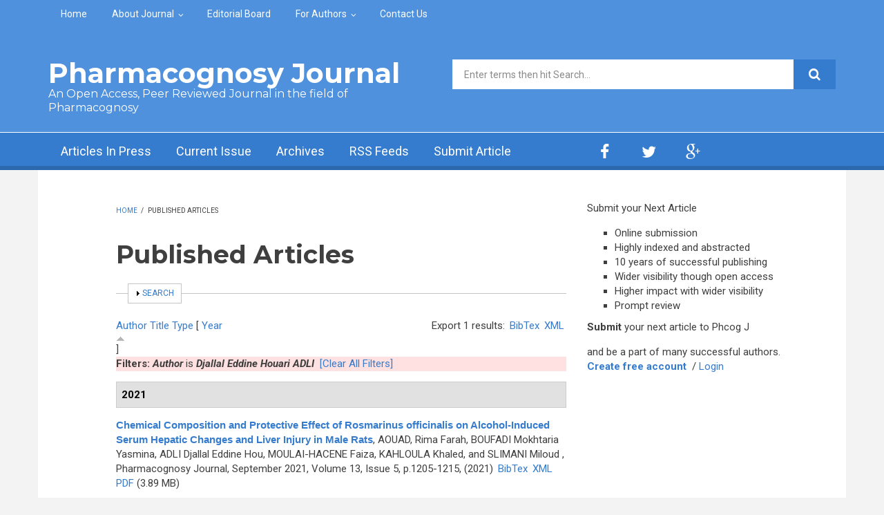

--- FILE ---
content_type: text/html; charset=utf-8
request_url: https://phcogj.com/articles?f%5Bauthor%5D=4510&s=year&o=asc
body_size: 236134
content:
<!DOCTYPE html>
<html lang="en" dir="ltr"
  xmlns:content="http://purl.org/rss/1.0/modules/content/"
  xmlns:dc="http://purl.org/dc/terms/"
  xmlns:foaf="http://xmlns.com/foaf/0.1/"
  xmlns:og="http://ogp.me/ns#"
  xmlns:rdfs="http://www.w3.org/2000/01/rdf-schema#"
  xmlns:sioc="http://rdfs.org/sioc/ns#"
  xmlns:sioct="http://rdfs.org/sioc/types#"
  xmlns:skos="http://www.w3.org/2004/02/skos/core#"
  xmlns:xsd="http://www.w3.org/2001/XMLSchema#">

<head profile="http://www.w3.org/1999/xhtml/vocab">
  <meta http-equiv="Content-Type" content="text/html; charset=utf-8" />
<link rel="alternate" type="application/rss+xml" title="Pharmacognosy Journal RSS" href="/articles/rss.xml" />
<meta name="MobileOptimized" content="width" />
<meta name="HandheldFriendly" content="true" />
<meta name="viewport" content="width=device-width, initial-scale=1" />
<link rel="shortcut icon" href="https://phcogj.com/sites/default/files/favicon_3.ico" type="image/vnd.microsoft.icon" />
<meta name="generator" content="Drupal 7 (https://www.drupal.org)" />
<link rel="canonical" href="https://phcogj.com/articles" />
<link rel="shortlink" href="https://phcogj.com/articles" />
<meta name="dcterms.title" content="Published Articles" />
<meta name="dcterms.type" content="Text" />
<meta name="dcterms.format" content="text/html" />
<meta name="dcterms.identifier" content="https://phcogj.com/articles" />
  <title>Published Articles | Pharmacognosy Journal</title>
  <style type="text/css" media="all">
@import url("https://phcogj.com/modules/system/system.base.css?t2oi13");
@import url("https://phcogj.com/modules/system/system.menus.css?t2oi13");
@import url("https://phcogj.com/modules/system/system.messages.css?t2oi13");
@import url("https://phcogj.com/modules/system/system.theme.css?t2oi13");
</style>
<style type="text/css" media="all">
@import url("https://phcogj.com/modules/aggregator/aggregator.css?t2oi13");
@import url("https://phcogj.com/modules/book/book.css?t2oi13");
@import url("https://phcogj.com/modules/field/theme/field.css?t2oi13");
@import url("https://phcogj.com/modules/node/node.css?t2oi13");
@import url("https://phcogj.com/modules/search/search.css?t2oi13");
@import url("https://phcogj.com/modules/user/user.css?t2oi13");
@import url("https://phcogj.com/sites/all/modules/views/css/views.css?t2oi13");
@import url("https://phcogj.com/sites/all/modules/ckeditor/css/ckeditor.css?t2oi13");
</style>
<style type="text/css" media="all">
@import url("https://phcogj.com/sites/all/modules/ctools/css/ctools.css?t2oi13");
@import url("https://phcogj.com/sites/all/modules/biblio/biblio.css?t2oi13");
</style>
<link type="text/css" rel="stylesheet" href="https://netdna.bootstrapcdn.com/font-awesome/4.1.0/css/font-awesome.css" media="all" />
<style type="text/css" media="all">
@import url("https://phcogj.com/sites/all/themes/newsplus/js/meanmenu/meanmenu.css?t2oi13");
@import url("https://phcogj.com/sites/all/libraries/superfish/css/superfish.css?t2oi13");
</style>
<style type="text/css" media="all">
@import url("https://phcogj.com/sites/all/themes/newsplus/bootstrap/css/bootstrap.css?t2oi13");
@import url("https://phcogj.com/sites/all/themes/newsplus/js/flexslider/flexslider.css?t2oi13");
@import url("https://phcogj.com/sites/all/themes/newsplus/style.css?t2oi13");
</style>
<style type="text/css" media="all">
@import url("https://phcogj.com/sites/all/themes/newsplus/style-blue.css?t2oi13");
@import url("https://phcogj.com/sites/all/themes/newsplus/fonts/https/roboto-font.css?t2oi13");
@import url("https://phcogj.com/sites/all/themes/newsplus/fonts/https/montserrat-font.css?t2oi13");
@import url("https://phcogj.com/sites/all/themes/newsplus/fonts/https/sourcecodepro-font.css?t2oi13");
@import url("https://phcogj.com/sites/all/themes/newsplus/fonts/https/ptsans-font.css?t2oi13");
</style>

<!--[if (IE 9)&(!IEMobile)]>
<link type="text/css" rel="stylesheet" href="https://phcogj.com/sites/all/themes/newsplus/ie9.css?t2oi13" media="all" />
<![endif]-->
<style type="text/css" media="all">
@import url("https://phcogj.com/sites/all/themes/newsplus/local.css?t2oi13");
</style>

  <!-- HTML5 element support for IE6-8 -->
  <!--[if lt IE 9]>
    <script src="//html5shiv.googlecode.com/svn/trunk/html5.js"></script>
  <![endif]-->
  <script type="text/javascript" src="https://phcogj.com/sites/all/modules/jquery_update/replace/jquery/1.7/jquery.min.js?v=1.7.2"></script>
<script type="text/javascript" src="https://phcogj.com/misc/jquery-extend-3.4.0.js?v=1.7.2"></script>
<script type="text/javascript" src="https://phcogj.com/misc/jquery-html-prefilter-3.5.0-backport.js?v=1.7.2"></script>
<script type="text/javascript" src="https://phcogj.com/misc/jquery.once.js?v=1.2"></script>
<script type="text/javascript" src="https://phcogj.com/misc/drupal.js?t2oi13"></script>
<script type="text/javascript" src="https://phcogj.com/misc/form-single-submit.js?v=7.98"></script>
<script type="text/javascript" src="https://phcogj.com/misc/form.js?v=7.98"></script>
<script type="text/javascript" src="https://phcogj.com/sites/all/modules/admin_menu/admin_devel/admin_devel.js?t2oi13"></script>
<script type="text/javascript" src="https://phcogj.com/sites/all/modules/google_analytics/googleanalytics.js?t2oi13"></script>
<script type="text/javascript" src="https://www.googletagmanager.com/gtag/js?id=UA-15116409-1"></script>
<script type="text/javascript">
<!--//--><![CDATA[//><!--
window.dataLayer = window.dataLayer || [];function gtag(){dataLayer.push(arguments)};gtag("js", new Date());gtag("set", "developer_id.dMDhkMT", true);gtag("config", "UA-15116409-1", {"groups":"default","anonymize_ip":true,"allow_ad_personalization_signals":false});
//--><!]]>
</script>
<script type="text/javascript" src="https://phcogj.com/misc/collapse.js?v=7.98"></script>
<script type="text/javascript" src="https://phcogj.com/sites/all/themes/newsplus/bootstrap/js/bootstrap.min.js?t2oi13"></script>
<script type="text/javascript">
<!--//--><![CDATA[//><!--
jQuery(document).ready(function($) { 
		$(window).scroll(function() {
			if($(this).scrollTop() != 0) {
				$("#toTop").fadeIn();	
			} else {
				$("#toTop").fadeOut();
			}
		});
		
		$("#toTop").click(function() {
			$("body,html").animate({scrollTop:0},800);
		});	
		
		});
//--><!]]>
</script>
<script type="text/javascript">
<!--//--><![CDATA[//><!--
jQuery(document).ready(function($) { 

	    var map;
	    var myLatlng;
	    var myZoom;
	    var marker;
		
		});
//--><!]]>
</script>
<script type="text/javascript" src="https://maps.googleapis.com/maps/api/js?v=3.exp&amp;sensor=false"></script>
<script type="text/javascript">
<!--//--><![CDATA[//><!--
jQuery(document).ready(function($) { 

		if ($("#map-canvas").length>0) {
		
			myLatlng = new google.maps.LatLng(Drupal.settings.newsplus['google_map_latitude'], Drupal.settings.newsplus['google_map_longitude']);
			myZoom = 13;
			
			function initialize() {
			
				var mapOptions = {
				zoom: myZoom,
				mapTypeId: google.maps.MapTypeId.ROADMAP,
				center: myLatlng,
				scrollwheel: false
				};
				
				map = new google.maps.Map(document.getElementById(Drupal.settings.newsplus['google_map_canvas']),mapOptions);
				
				marker = new google.maps.Marker({
				map:map,
				draggable:true,
				position: myLatlng
				});
				
				google.maps.event.addDomListener(window, "resize", function() {
				map.setCenter(myLatlng);
				});
		
			}
		
			google.maps.event.addDomListener(window, "load", initialize);
			
		}
		
		});
//--><!]]>
</script>
<script type="text/javascript">
<!--//--><![CDATA[//><!--
jQuery(document).ready(function($) { 

			var	preHeaderHeight = $("#pre-header").outerHeight(),
			headerTopHeight = $("#header-top").outerHeight(),
			headerHeight = $("#header").outerHeight();
			
			$(window).load(function() {
				if(($(window).width() > 767)) {
					$("body").addClass("fixed-header-enabled");
				} else {
					$("body").removeClass("fixed-header-enabled");
				}
			});

			$(window).resize(function() {
				if(($(window).width() > 767)) {
					$("body").addClass("fixed-header-enabled");
				} else {
					$("body").removeClass("fixed-header-enabled");
				}
			});

			$(window).scroll(function() {
			if(($(this).scrollTop() > preHeaderHeight+headerTopHeight+headerHeight) && ($(window).width() > 767)) {
				$("body").addClass("onscroll");

				if ($("#page-intro").length > 0) { 
 					$("#page-intro").css("marginTop", (headerHeight)+"px");
				} else {
					$("#page").css("marginTop", (headerHeight)+"px");
				}

			} else {
				$("body").removeClass("onscroll");
				$("#page,#page-intro").css("marginTop", (0)+"px");
			}
			});
		
		});
//--><!]]>
</script>
<script type="text/javascript" src="https://phcogj.com/sites/all/themes/newsplus/js/meanmenu/jquery.meanmenu.fork.js?t2oi13"></script>
<script type="text/javascript">
<!--//--><![CDATA[//><!--
jQuery(document).ready(function($) {

			$("#main-navigation .sf-menu, #main-navigation .content>ul.menu, #main-navigation ul.main-menu").wrap("<div class='meanmenu-wrapper'></div>");
			$("#main-navigation .meanmenu-wrapper").meanmenu({
				meanScreenWidth: "767",
				meanRemoveAttrs: true,
				meanMenuContainer: "#header-inside",
				meanMenuClose: ""
			});	

			if ($("#pre-header .sf-menu").length>0 || $("#pre-header .content>ul.menu").length>0) {
				$("#pre-header .sf-menu, #pre-header .content>ul.menu").wrap("<div class='pre-header-meanmenu-wrapper'></div>");
				$("#pre-header .pre-header-meanmenu-wrapper").meanmenu({
					meanScreenWidth: "767",
					meanRemoveAttrs: true,
					meanMenuContainer: "#pre-header-inside",
					meanMenuClose: ""
				});
			}

			if ($("#header-top .sf-menu").length>0 || $("#header-top .content>ul.menu").length>0) {
				$("#header-top .sf-menu, #header-top .content>ul.menu").wrap("<div class='header-top-meanmenu-wrapper'></div>");
				$("#header-top .header-top-meanmenu-wrapper").meanmenu({
					meanScreenWidth: "767",
					meanRemoveAttrs: true,
					meanMenuContainer: "#header-top-inside",
					meanMenuClose: ""
				});
			}

		});
//--><!]]>
</script>
<script type="text/javascript">
<!--//--><![CDATA[//><!--
jQuery(document).ready(function($) { 
		if ($(".view-titles .flexslider").length>0) {
			$(window).load(function() {
		        $(".view-titles .flexslider, .view-titles .view-content, .view-titles .more-link").fadeIn("slow");
				$(".view-titles .flexslider").flexslider({
				animation: "fade",             // Select your animation type, "fade" or "slide"
				slideshowSpeed: "5000",   // Set the speed of the slideshow cycling, in milliseconds
		        prevText: "",           
		        nextText: "",           
				pauseOnAction: false,
		        useCSS: false,
		        controlNav: false,
				directionNav: false
				});
				
			});
		}
	});
//--><!]]>
</script>
<script type="text/javascript">
<!--//--><![CDATA[//><!--
jQuery(document).ready(function($) { 
		if (jQuery("#affix").length>0) {
			$(window).load(function() {

				var affixBottom = $("#footer").outerHeight(true) + $("#subfooter").outerHeight(true),
				affixTop = $("#affix").offset().top;

				if (jQuery(".view-mt-internal-banner").length>0) {
					var pageWidth = $("#page>.container").outerWidth();
					if (pageWidth == 1170) {
						affixTop = $("#affix").offset().top+610;
					} else {
						affixTop = $("#affix").offset().top+506;
					}
				}

				if (jQuery(".fixed-header-enabled").length>0 || jQuery(".logged-in").length>0) {
					$("#affix").affix({
				        offset: {
				          top: affixTop-65,
				          bottom: affixBottom+50
				        }
				    });
				} else {
					$("#affix").affix({
				        offset: {
				          top: affixTop-35,
				          bottom: affixBottom+50
				        }
				    });
				}

			});
		}
	});
//--><!]]>
</script>
<script type="text/javascript">
<!--//--><![CDATA[//><!--

	if (jQuery(".print-button").length>0) {
		function PrintElem() {
		
			var divToPrint = document.getElementById("printArea");
	    	var mywindow = window.open("","_blank","");
		               
	    	mywindow.document.write(divToPrint.innerHTML);
	    
			mywindow.document.close();
			mywindow.focus();
			mywindow.print();
			mywindow.close();
		}
	}
//--><!]]>
</script>
<script type="text/javascript">
<!--//--><![CDATA[//><!--
jQuery(document).ready(function($) {
	if ($("#incfont").length>0 || $("#decfont").length>0 ) {

		(function () {
	    	
	    	$.fn.fontResize = function(options){
	    	
				var self = this;
				var increaseCount = 0;

				options.increaseBtn.on("click", function (e) {
		      	e.preventDefault();
					if(increaseCount < 3) {
					increaseCount++;
					} else {
					return false;
					}
					self.each(function(index, element){
					curSize= parseInt($(element).css("font-size")) * 1.1;
					if(increaseCount < 4) { $(element).css("font-size", curSize); }
					});
					console.log(increaseCount);
					return false;
				});

				options.decreaseBtn.on("click", function (e) {
		      	e.preventDefault();
					if(increaseCount > -2) {
					increaseCount--;
					} else {
					return false;
					}
					self.each(function(index, element){  
					curSize= parseInt($(element).css("font-size")) / 1.1;
					if(increaseCount > -3) { $(element).css("font-size", curSize); }
					});
					console.log(increaseCount);
					return false;
		    	});

			}

		})();

		$(window).load(function() {
			$(".node-content p, .node-content h1, .node-content h2, .node-content h3, .node-content h4, .node-content h5," +
				".node-content h6, .node-content a, .node-content ul, .node-content ol, .node-content input, .comment .submitted," +
				".node-content .node-info").fontResize({
				increaseBtn: $("#incfont"),
				decreaseBtn: $("#decfont")
			});
		});
	}
	});
//--><!]]>
</script>
<script type="text/javascript">
<!--//--><![CDATA[//><!--
jQuery(document).ready(function($) {

        $(window).load(function () {
       		if ($(".post-progress").length>0){
	            var s = $(window).scrollTop(),
	            c = $(window).height(),
	            d = $(".node-content").outerHeight(),
	            e = $("#comments").outerHeight(true),
	            f = $(".node-footer").outerHeight(true),
	            g = $(".node-content").offset().top;

				if (jQuery(".view-mt-internal-banner").length>0) {
					var pageWidth = $("#page>.container").outerWidth();
					if (pageWidth == 1170) {
						g = g+610;
					} else {
						g = g+506;
					}
				}

	            var scrollPercent = (s / (d+g-c-e-f)) * 100;
                scrollPercent = Math.round(scrollPercent);

	            if (c >= (d+g-e-f)) { scrollPercent = 100; } else if (scrollPercent < 0) { scrollPercent = 0; } else if (scrollPercent > 100) { scrollPercent = 100; }

	            $(".post-progressbar").css("width", scrollPercent + "%");
	            $(".post-progress-value").html(scrollPercent + "%");
	        }
        });

        $(window).scroll(function () {
            if ($(".post-progress").length>0){
	            var s = $(window).scrollTop(),
	            c = $(window).height(),
	            d = $(".node-content").outerHeight(true),
	            e = $("#comments").outerHeight(true),
	            f = $(".node-footer").outerHeight(true),
	            g = $(".node-content").offset().top;

                var scrollPercent = (s / (d+g-c-e-f)) * 100;
                scrollPercent = Math.round(scrollPercent);
                
                if (c >= (d+g-e-f)) { scrollPercent = 100; }  else if (scrollPercent < 0) { scrollPercent = 0; } else if (scrollPercent > 100) { scrollPercent = 100; }
                
                $(".post-progressbar").css("width", scrollPercent + "%");
                $(".post-progress-value").html(scrollPercent + "%");
            }
        });	

	});
//--><!]]>
</script>
<script type="text/javascript">
<!--//--><![CDATA[//><!--
jQuery(document).ready(function($) {
		if ($(".view-feed").length > 0) {
		    if(!(window.location.href.indexOf("page") > 0)) {
    			$(".view-feed .views-row-1").addClass("latest-object");
    		} else {
    			$(".view-feed .view-header").addClass("hide");
    		}
    	}
	});
//--><!]]>
</script>
<script type="text/javascript" src="https://phcogj.com/sites/all/libraries/superfish/jquery.hoverIntent.minified.js?t2oi13"></script>
<script type="text/javascript" src="https://phcogj.com/sites/all/libraries/superfish/supposition.js?t2oi13"></script>
<script type="text/javascript" src="https://phcogj.com/sites/all/libraries/superfish/superfish.js?t2oi13"></script>
<script type="text/javascript" src="https://phcogj.com/sites/all/libraries/superfish/supersubs.js?t2oi13"></script>
<script type="text/javascript" src="https://phcogj.com/sites/all/modules/superfish/superfish.js?t2oi13"></script>
<script type="text/javascript" src="https://phcogj.com/sites/all/themes/newsplus/js/flexslider/jquery.flexslider.js?t2oi13"></script>
<script type="text/javascript">
<!--//--><![CDATA[//><!--
jQuery.extend(Drupal.settings, {"basePath":"\/","pathPrefix":"","setHasJsCookie":0,"ajaxPageState":{"theme":"newsplus","theme_token":"CPmIpSBzQJme_r5GWF3GC5hu-Xq88mGR6vbUfxKg-gw","js":{"sites\/all\/modules\/jquery_update\/replace\/jquery\/1.7\/jquery.min.js":1,"misc\/jquery-extend-3.4.0.js":1,"misc\/jquery-html-prefilter-3.5.0-backport.js":1,"misc\/jquery.once.js":1,"misc\/drupal.js":1,"misc\/form-single-submit.js":1,"misc\/form.js":1,"sites\/all\/modules\/admin_menu\/admin_devel\/admin_devel.js":1,"sites\/all\/modules\/google_analytics\/googleanalytics.js":1,"https:\/\/www.googletagmanager.com\/gtag\/js?id=UA-15116409-1":1,"0":1,"misc\/collapse.js":1,"sites\/all\/themes\/newsplus\/bootstrap\/js\/bootstrap.min.js":1,"1":1,"2":1,"https:\/\/maps.googleapis.com\/maps\/api\/js?v=3.exp\u0026sensor=false":1,"3":1,"4":1,"sites\/all\/themes\/newsplus\/js\/meanmenu\/jquery.meanmenu.fork.js":1,"5":1,"6":1,"7":1,"8":1,"9":1,"10":1,"11":1,"sites\/all\/libraries\/superfish\/jquery.hoverIntent.minified.js":1,"sites\/all\/libraries\/superfish\/supposition.js":1,"sites\/all\/libraries\/superfish\/superfish.js":1,"sites\/all\/libraries\/superfish\/supersubs.js":1,"sites\/all\/modules\/superfish\/superfish.js":1,"sites\/all\/themes\/newsplus\/js\/flexslider\/jquery.flexslider.js":1},"css":{"modules\/system\/system.base.css":1,"modules\/system\/system.menus.css":1,"modules\/system\/system.messages.css":1,"modules\/system\/system.theme.css":1,"modules\/aggregator\/aggregator.css":1,"modules\/book\/book.css":1,"modules\/field\/theme\/field.css":1,"modules\/node\/node.css":1,"modules\/search\/search.css":1,"modules\/user\/user.css":1,"sites\/all\/modules\/views\/css\/views.css":1,"sites\/all\/modules\/ckeditor\/css\/ckeditor.css":1,"sites\/all\/modules\/ctools\/css\/ctools.css":1,"sites\/all\/modules\/biblio\/biblio.css":1,"https:\/\/netdna.bootstrapcdn.com\/font-awesome\/4.1.0\/css\/font-awesome.css":1,"sites\/all\/themes\/newsplus\/js\/meanmenu\/meanmenu.css":1,"sites\/all\/libraries\/superfish\/css\/superfish.css":1,"sites\/all\/themes\/newsplus\/bootstrap\/css\/bootstrap.css":1,"sites\/all\/themes\/newsplus\/js\/flexslider\/flexslider.css":1,"sites\/all\/themes\/newsplus\/style.css":1,"sites\/all\/themes\/newsplus\/style-blue.css":1,"sites\/all\/themes\/newsplus\/fonts\/https\/roboto-font.css":1,"sites\/all\/themes\/newsplus\/fonts\/https\/montserrat-font.css":1,"sites\/all\/themes\/newsplus\/fonts\/https\/sourcecodepro-font.css":1,"sites\/all\/themes\/newsplus\/fonts\/https\/ptsans-font.css":1,"sites\/all\/themes\/newsplus\/ie9.css":1,"sites\/all\/themes\/newsplus\/local.css":1}},"googleanalytics":{"account":["UA-15116409-1"],"trackOutbound":1,"trackMailto":1,"trackDownload":1,"trackDownloadExtensions":"7z|aac|arc|arj|asf|asx|avi|bin|csv|doc(x|m)?|dot(x|m)?|exe|flv|gif|gz|gzip|hqx|jar|jpe?g|js|mp(2|3|4|e?g)|mov(ie)?|msi|msp|pdf|phps|png|ppt(x|m)?|pot(x|m)?|pps(x|m)?|ppam|sld(x|m)?|thmx|qtm?|ra(m|r)?|sea|sit|tar|tgz|torrent|txt|wav|wma|wmv|wpd|xls(x|m|b)?|xlt(x|m)|xlam|xml|z|zip"},"superfish":[{"id":"2","sf":{"animation":{"opacity":"show"},"speed":"\u0027fast\u0027","autoArrows":false,"dropShadows":false,"disableHI":false},"plugins":{"supposition":true,"bgiframe":false,"supersubs":{"minWidth":"14","maxWidth":"27","extraWidth":1}}},{"id":"1","sf":{"animation":{"opacity":"show"},"speed":"\u0027fast\u0027","autoArrows":false,"dropShadows":false,"disableHI":false},"plugins":{"supposition":true,"bgiframe":false,"supersubs":{"minWidth":"14","maxWidth":"27","extraWidth":1}}}],"urlIsAjaxTrusted":{"\/articles?f%5Bauthor%5D=4510\u0026s=year\u0026o=asc":true},"newsplus":{"google_map_latitude":"12.996512","google_map_longitude":"77.617170","google_map_canvas":"map-canvas"}});
//--><!]]>
</script>
 <script src="https://ajax.googleapis.com/ajax/libs/jquery/1.4.4/jquery.min.js"></script>
</head>
<body class="html not-front not-logged-in one-sidebar sidebar-second page-articles sff-32 slff-32 hff-32 pff-5 wide-sidebar" >
  <div id="skip-link">
    <a href="#main-content" class="element-invisible element-focusable">Skip to main content</a>
  </div>
    <div id="toTop"><i class="fa fa-play-circle fa-rotate-270"></i></div>

<!-- #pre-header -->
<div id="pre-header" class="clearfix">
    <div class="container">

        <!-- #pre-header-inside -->
        <div id="pre-header-inside" class="clearfix">
            <div class="row">
                
                                <div class="col-md-12">
                    <!-- #pre-header-left -->
                    <div id="pre-header-left" class="clearfix">
                        <div class="pre-header-area">
                              <div class="region region-pre-header-left">
    <div id="block-superfish-2" class="block block-superfish clearfix">

    
  <div class="content">
    <ul id="superfish-2" class="menu sf-menu sf-menu-secondary-menu sf-horizontal sf-style-none sf-total-items-5 sf-parent-items-2 sf-single-items-3"><li id="menu-496-2" class="first odd sf-item-1 sf-depth-1 sf-no-children"><a href="/" title="" class="sf-depth-1">Home</a></li><li id="menu-797-2" class="middle even sf-item-2 sf-depth-1 sf-total-children-4 sf-parent-children-0 sf-single-children-4 menuparent"><a href="/about-journal" title="" class="sf-depth-1 menuparent">About Journal</a><ul><li id="menu-1082-2" class="first odd sf-item-1 sf-depth-2 sf-no-children"><a href="/about-journal" title="" class="sf-depth-2">Aim and Scope</a></li><li id="menu-1081-2" class="middle even sf-item-2 sf-depth-2 sf-no-children"><a href="/editorial-policy" title="" class="sf-depth-2">Editorial Policy</a></li><li id="menu-800-2" class="middle odd sf-item-3 sf-depth-2 sf-no-children"><a href="/peer-review-process" class="sf-depth-2">Peer Review Process</a></li><li id="menu-2688-2" class="last even sf-item-4 sf-depth-2 sf-no-children"><a href="/bibliographic-listings" title="" class="sf-depth-2">Bibliographic Listings</a></li></ul></li><li id="menu-798-2" class="middle odd sf-item-3 sf-depth-1 sf-no-children"><a href="/editorial-board" title="" class="sf-depth-1">Editorial Board</a></li><li id="menu-799-2" class="middle even sf-item-4 sf-depth-1 sf-total-children-4 sf-parent-children-0 sf-single-children-4 menuparent"><a href="/information-authors" title="" class="sf-depth-1 menuparent">For Authors</a><ul><li id="menu-803-2" class="first odd sf-item-1 sf-depth-2 sf-no-children"><a href="/information-authors" title="" class="sf-depth-2">Information for Authors</a></li><li id="menu-802-2" class="middle even sf-item-2 sf-depth-2 sf-no-children"><a href="/article-submission-and-charges" class="sf-depth-2">Article Submission and Charges</a></li><li id="menu-1080-2" class="middle odd sf-item-3 sf-depth-2 sf-no-children"><a href="https://www.phcogj.info" title="" class="sf-depth-2">Submit Article</a></li><li id="menu-804-2" class="last even sf-item-4 sf-depth-2 sf-no-children"><a href="/downloads" class="sf-depth-2">Downloads</a></li></ul></li><li id="menu-5325-2" class="last odd sf-item-5 sf-depth-1 sf-no-children"><a href="/contact-us-0" title="" class="sf-depth-1">Contact Us</a></li></ul>  </div>
</div>
  </div>
                        </div>
                    </div>
                    <!-- EOF:#pre-header-left -->
                </div>
                            
            
                            
            </div>
        </div>
        <!-- EOF: #pre-header-inside -->

    </div>
</div>
<!-- EOF: #pre-header -->

<!-- #header-top -->
<header id="header-top" role="banner" class="clearfix">
    <div class="container">

        <!-- #header-top-inside -->
        <div id="header-top-inside" class="clearfix">
            <div class="row">
            
                <div class="col-md-6">
                    <!-- #header-top-left -->
                    <div id="header-top-left" class="clearfix">
                        <div class="header-top-area">

                            <div id="logo-and-site-name-wrapper" class="clearfix">
                                                                
                                                                <div id="site-name">
                                <a href="/" title="Home">Pharmacognosy Journal</a>
                                </div>
                                                                
                                                                <div id="site-slogan">
                                An Open Access, Peer Reviewed Journal  in the field of </br>Pharmacognosy                                </div>
                                                            </div>
                            
                            
                        </div>
                    </div>
                    <!-- EOF:#header-top-left -->
                </div>
            
            
                                <div class="col-md-6">
                    <!-- #header-top-right -->
                    <div id="header-top-right" class="clearfix">
                        <div class="header-top-area">                    
                              <div class="region region-header-top-right">
    <div id="block-search-form" class="block block-search clearfix">

    
  <div class="content">
    <form action="/articles?f%5Bauthor%5D=4510&amp;s=year&amp;o=asc" method="post" id="search-block-form" accept-charset="UTF-8"><div><div class="container-inline">
      <h2 class="element-invisible">Search form</h2>
    <div class="form-item form-type-textfield form-item-search-block-form">
 <input onblur="if (this.value == &#039;&#039;) {this.value = &#039;Enter terms then hit Search...&#039;;}" onfocus="if (this.value == &#039;Enter terms then hit Search...&#039;) {this.value = &#039;&#039;;}" type="text" id="edit-search-block-form--2" name="search_block_form" value="Enter terms then hit Search..." size="15" maxlength="128" class="form-text" />
</div>
<div class="form-actions form-wrapper" id="edit-actions--2"><input value="" type="submit" id="edit-submit--3" name="op" class="form-submit" /></div><input type="hidden" name="form_build_id" value="form-Z9K5MoR9HtRAHqVRg22EsOEYWVBTO7RVZl6MZhMhbQg" />
<input type="hidden" name="form_id" value="search_block_form" />
</div>
</div></form>  </div>
</div>
  </div>
                        </div>
                    </div>
                    <!-- EOF:#header-top-right -->
                </div>
                            
            </div>
        </div>
        <!-- EOF: #header-top-inside -->

    </div>
</header>
<!-- EOF: #header-top -->

<!-- #header -->
<header id="header">
    
        <div id="navigation-site-name">
    <a href="/" title="Home">Pharmacognosy Journal</a>
    </div>
    
    <div class="container">
        
        <!-- #header-inside -->
        <div id="header-inside" class="clearfix">
            <div class="row">
                <div class="header-area">

                    <div class="col-md-8">
                        <!-- #header-inside-left -->
                        <div id="header-inside-left" class="clearfix">
                            <!-- #main-navigation -->
                            <div id="main-navigation" class="clearfix">
                                <nav role="navigation"> 
                                                                          <div class="region region-navigation">
    <div id="block-superfish-1" class="block block-superfish clearfix">

    
  <div class="content">
    <ul id="superfish-1" class="menu sf-menu sf-main-menu sf-horizontal sf-style-none sf-total-items-5 sf-parent-items-0 sf-single-items-5"><li id="menu-796-1" class="first odd sf-item-1 sf-depth-1 sf-no-children"><a href="/inpress" title="" class="sf-depth-1">Articles In Press</a></li><li id="menu-956-1" class="middle even sf-item-2 sf-depth-1 sf-no-children"><a href="/v17/i5" title="" class="sf-depth-1">Current Issue</a></li><li id="menu-795-1" class="middle odd sf-item-3 sf-depth-1 sf-no-children"><a href="/archives" class="sf-depth-1">Archives</a></li><li id="menu-1570-1" class="middle even sf-item-4 sf-depth-1 sf-no-children"><a href="/rss.xml" title="" class="sf-depth-1">RSS Feeds</a></li><li id="menu-3078-1" class="last odd sf-item-5 sf-depth-1 sf-no-children"><a href="https://www.phcogj.info" title="" class="sf-depth-1">Submit Article</a></li></ul>  </div>
</div>
  </div>
                                                                    </nav>
                            </div>
                            <!-- EOF: #main-navigation -->
                        </div>
                        <!-- EOF:#header-inside-left -->
                    </div>

                                    
                    <div class="col-md-4">
                        <!-- #header-inside-right -->
                        <div id="header-inside-right" class="clearfix">
                          <div class="region region-header">
    <div id="block-block-8" class="block block-block clearfix">

    
  <div class="content">
    <div class="navigation-social-bookmarks">
<ul class="social-bookmarks">
<li>
<a href="http://www.facebook.com/#/"><i class="fa fa-facebook"></i></a>
</li>
<li>
<a href="http://twitter.com/#/"><i class="fa fa-twitter"></i></a>
</li>
<li>
<a href="#"><i class="fa fa-google-plus"></i></a>
</li>                        
</ul>
  </div>
</div>
  </div>
                        </div>
                        <!-- EOF:#header-inside-right -->                        
                    </div>
                                        
                </div>
            </div>
        </div>
        <!-- EOF: #header-inside -->

    </div>
</header>
<!-- EOF: #header -->


<!-- #page -->
<div id="page" class="clearfix">

    <div class="container">
        
        <!-- #page-inside -->
        <div id="page-inside">

            <!-- #messages-console -->
                        <!-- EOF: #messages-console -->

            
            <!-- #main-content -->
            <div id="main-content">

                <div class="row">

                    
                    <section class="col-md-7 col-md-offset-1">

                         
                        <!-- #breadcrumb -->
                        <div id="breadcrumb" class="clearfix">
                            <!-- #breadcrumb-inside -->
                            <div id="breadcrumb-inside" class="clearfix">
                            <div><a href="/">Home</a> <span class="breadcrumb-separator">/ </span>Published Articles</div>                            </div>
                            <!-- EOF: #breadcrumb-inside -->
                        </div>
                        <!-- EOF: #breadcrumb -->
                        
                        
                        
                        
                        <!-- #main -->
                        <div id="main" class="clearfix">

                                                        <h1 class="title" id="page-title">Published Articles</h1>                            
                            <!-- #tabs -->
                                                            <div class="tabs">
                                                                </div>
                                                        <!-- EOF: #tabs -->

                            
                            <!-- #action links -->
                                                        <!-- EOF: #action links -->

                             
                              <div class="region region-content">
    <div id="biblio-header" class="clear-block"><form action="/articles?f%5Bauthor%5D=4510&amp;s=year&amp;o=asc" method="post" id="biblio-search-form" accept-charset="UTF-8"><div><fieldset class="collapsible collapsed form-wrapper" id="edit-search-form"><legend><span class="fieldset-legend">Search</span></legend><div class="fieldset-wrapper"><div class="container-inline biblio-search clear-block"><div class="form-item form-type-textfield form-item-keys">
  <input type="text" id="edit-keys" name="keys" value="" size="25" maxlength="255" class="form-text" />
</div>
<input type="submit" id="edit-submit" name="op" value="Article search" class="form-submit" /></div><fieldset class="collapsible collapsed form-wrapper" id="edit-filters"><legend><span class="fieldset-legend">Show only items where</span></legend><div class="fieldset-wrapper"><div class="exposed-filters"><div class="clearfix form-wrapper" id="edit-status"><div class="filters form-wrapper" id="edit-filters--2"><div class="form-item form-type-select form-item-author">
  <label for="edit-author">Author </label>
 <select id="edit-author" name="author" class="form-select"><option value="any" selected="selected">any</option><option value="6276"></option><option value="3864"></option><option value="370"></option><option value="4309"></option><option value="5966"></option><option value="1048"></option><option value="4149"></option><option value="2873"></option><option value="5142"></option><option value="3224"></option><option value="4117"></option><option value="4341"></option><option value="6706"></option><option value="5736"></option><option value="4306"></option><option value="2502"></option><option value="5569"></option><option value="4146"></option><option value="3317"></option><option value="547"></option><option value="2934"></option><option value="6576"></option><option value="4114"></option><option value="4338"></option><option value="5392"></option><option value="4303"></option><option value="6174"></option><option value="5797"></option><option value="5928"></option><option value="4657"></option><option value="5765"></option><option value="5908"></option><option value="6206"></option><option value="4300"></option><option value="2754"></option><option value="4140"></option><option value="2818"></option><option value="5762"></option><option value="4332"></option><option value="4718"></option><option value="6050"></option><option value="5890"></option><option value="4297"></option><option value="6328"></option><option value="1715"></option><option value="6503"></option><option value="6567"></option><option value="2067"></option><option value="4169"></option><option value="5002"></option><option value="3564"></option><option value="4294"></option><option value="3465"></option><option value="2986"></option><option value="5756"></option><option value="4326"></option><option value="4166"></option><option value="6532"></option><option value="5383"></option><option value="4999"></option><option value="1809"></option><option value="4131"></option><option value="6656"></option><option value="932"></option><option value="5348"></option><option value="4645"></option><option value="4869"></option><option value="4323"></option><option value="4163"></option><option value="1126"></option><option value="4291"></option><option value="4352"></option><option value="5846"></option><option value="5686"></option><option value="6397"></option><option value="995"></option><option value="4320"></option><option value="4160"></option><option value="6191"></option><option value="6930"></option><option value="1802"></option><option value="4288"></option><option value="6319"></option><option value="4128"></option><option value="5022"></option><option value="6124"></option><option value="4157"></option><option value="2354"></option><option value="596"></option><option value="2248"></option><option value="5054"></option><option value="6810"></option><option value="4125"></option><option value="5779"></option><option value="6064"></option><option value="5904"></option><option value="4636"></option><option value="4093"></option><option value="4314"></option><option value="470"></option><option value="1956"></option><option value="5808"></option><option value="1289"></option><option value="3837"></option><option value="82"></option><option value="4061"></option><option value="6584"></option><option value="1181"></option><option value="5435"></option><option value="5939"></option><option value="4668"></option><option value="5776"></option><option value="4346"></option><option value="5901"></option><option value="4471"></option><option value="5240"></option><option value="4311"></option><option value="4535"></option><option value="4151"></option><option value="4375"></option><option value="4058"></option><option value="325"></option><option value="6093"></option><option value="5773"></option><option value="6374"></option><option value="6484"></option><option value="4308"></option><option value="5461"></option><option value="4372"></option><option value="6918"></option><option value="6243"></option><option value="4981"></option><option value="5866"></option><option value="5706"></option><option value="4276"></option><option value="4116"></option><option value="4340"></option><option value="3348"></option><option value="4465"></option><option value="4305"></option><option value="4691"></option><option value="4529"></option><option value="2343"></option><option value="6513"></option><option value="3316"></option><option value="6240"></option><option value="4659"></option><option value="3220"></option><option value="4113"></option><option value="4337"></option><option value="6208"></option><option value="6702"></option><option value="6947"></option><option value="5007"></option><option value="5892"></option><option value="3409"></option><option value="5295"></option><option value="5860"></option><option value="5764"></option><option value="4558"></option><option value="3505"></option><option value="5167"></option><option value="6540"></option><option value="5729"></option><option value="4299"></option><option value="3918"></option><option value="6440"></option><option value="4139"></option><option value="1717"></option><option value="6505"></option><option value="6569"></option><option value="4331"></option><option value="5988"></option><option value="2590"></option><option value="6537"></option><option value="4296"></option><option value="5953"></option><option value="4136"></option><option value="5289"></option><option value="6295"></option><option value="4104"></option><option value="6135"></option><option value="5758"></option><option value="4328"></option><option value="5097"></option><option value="6469"></option><option value="4168"></option><option value="1746"></option><option value="4778"></option><option value="5001"></option><option value="3563"></option><option value="4456"></option><option value="6103"></option><option value="6818"></option><option value="1447"></option><option value="4517"></option><option value="6011"></option><option value="6498"></option><option value="2889"></option><option value="3784"></option><option value="3738"></option><option value="6324"></option><option value="4130"></option><option value="1326"></option><option value="2222"></option><option value="6129"></option><option value="3671"></option><option value="4162"></option><option value="562"></option><option value="702"></option><option value="5184"></option><option value="5685"></option><option value="4865"></option><option value="5749"></option><option value="4319"></option><option value="896"></option><option value="4383"></option><option value="733"></option><option value="3107"></option><option value="4447"></option><option value="3170"></option><option value="4287"></option><option value="6219"></option><option value="762"></option><option value="2209"></option><option value="6066"></option><option value="4316"></option><option value="2353"></option><option value="4925"></option><option value="1570"></option><option value="3168"></option><option value="7002"></option><option value="4670"></option><option value="1023"></option><option value="4124"></option><option value="2973"></option><option value="4473"></option><option value="6120"></option><option value="4859"></option><option value="4153"></option><option value="1955"></option><option value="4922"></option><option value="1288"></option><option value="4060"></option><option value="5711"></option><option value="5434"></option><option value="858"></option><option value="4345"></option><option value="5676"></option><option value="5967"></option><option value="4696"></option><option value="2764"></option><option value="4150"></option><option value="6245"></option><option value="2016"></option><option value="2633"></option><option value="4057"></option><option value="6580"></option><option value="5431"></option><option value="4502"></option><option value="5271"></option><option value="4342"></option><option value="6483"></option><option value="4086"></option><option value="4307"></option><option value="4147"></option><option value="1949"></option><option value="6672"></option><option value="6917"></option><option value="548"></option><option value="5705"></option><option value="4275"></option><option value="4115"></option><option value="3127"></option><option value="4083"></option><option value="6111"></option><option value="5734"></option><option value="4304"></option><option value="4144"></option><option value="4658"></option><option value="5766"></option><option value="6477"></option><option value="4301"></option><option value="4141"></option><option value="813"></option><option value="2467"></option><option value="2071"></option><option value="5827"></option><option value="6698"></option><option value="6539"></option><option value="6600"></option><option value="4298"></option><option value="6439"></option><option value="4138"></option><option value="2816"></option><option value="5760"></option><option value="4330"></option><option value="4780"></option><option value="4295"></option><option value="5952"></option><option value="6660"></option><option value="6230"></option><option value="2226"></option><option value="5032"></option><option value="6358"></option><option value="4167"></option><option value="4936"></option><option value="6533"></option><option value="5725"></option><option value="3975"></option><option value="5349"></option><option value="4039"></option><option value="6562"></option><option value="5754"></option><option value="188"></option><option value="4164"></option><option value="1742"></option><option value="6530"></option><option value="564"></option><option value="3847"></option><option value="4292"></option><option value="5282"></option><option value="4353"></option><option value="5847"></option><option value="3524"></option><option value="4100"></option><option value="6128"></option><option value="5751"></option><option value="4321"></option><option value="4161"></option><option value="561"></option><option value="2425"></option><option value="3396"></option><option value="4289"></option><option value="6430"></option><option value="5183"></option><option value="6125"></option><option value="4318"></option><option value="4158"></option><option value="2355"></option><option value="4927"></option><option value="6928"></option><option value="3329"></option><option value="4286"></option><option value="6317"></option><option value="5943"></option><option value="1025"></option><option value="4126"></option><option value="5780"></option><option value="1989"></option><option value="5180"></option><option value="6065"></option><option value="600"></option><option value="5020"></option><option value="6122"></option><option value="4315"></option><option value="4155"></option><option value="4924"></option><option value="373"></option><option value="4669"></option><option value="860"></option><option value="4123"></option><option value="5777"></option><option value="597"></option><option value="1211"></option><option value="4312"></option><option value="4985"></option><option value="4059"></option><option value="4344"></option><option value="4112">.A.Deshmukh, T </option><option value="4179">.Ahmad, Mohd </option><option value="2428">.Anbu, N </option><option value="4177">.Arshad, Mohd </option><option value="4074">.Cock, IE </option><option value="4267">.Elanchezhiyan, C </option><option value="2432">.J.Christian, G </option><option value="2429">.Kabilan, N </option><option value="4268">.Kumaravel, K </option><option value="4088">.R, Rajendran </option><option value="4270">.Sethupathy, S </option><option value="2431">.Shanmugapriya, P </option><option value="2427">.Sivaraman, D </option><option value="4087">.T, Lakshmi </option><option value="4257">.Tamilselvi, S </option><option value="4172">A, Majd </option><option value="7241">A, Akash </option><option value="2058">A, Twumasi Mary</option><option value="4032">A, Siordia-Reyes Georgina</option><option value="2315">A, Sanjeeva Kumar</option><option value="3482">A, Calderón-Peña Abhel</option><option value="2536">A, Martin Paul</option><option value="2866">A, Ammar </option><option value="2521">A, Akinwumi Kazeem</option><option value="6976">A, Amliati </option><option value="4676">A, Ojo Oluwafemi</option><option value="4098">A, Toppo F.</option><option value="3871">A, Venegas Casanova E</option><option value="7046">A, Aryati </option><option value="3263">A, Guseynova Ziyarat</option><option value="5047">A, López-Gamboa July</option><option value="4554">A, Anuoluwa Iyadunni</option><option value="4519">A, Alejandro Zamilpa</option><option value="2451">A, Martin Paul.</option><option value="4091">A, Sharma </option><option value="6686">A., Diaz Syafrie</option><option value="6735">A.M.Mahmoud, Sayed </option><option value="531">A.Omer, Elsayed </option><option value="3161">AA, Evgrafov </option><option value="2748">AA, Svistunov </option><option value="3017">AA, Bondar </option><option value="3461">AA, Sorokina </option><option value="2615">AA, Nascimento </option><option value="2412">Ababou, Adda </option><option value="5641">Abachi, Faris T.</option><option value="6056">Abadi, Muh. Yusri</option><option value="5759">Abadi, Ellyani </option><option value="1522">Abai, Mohammad Reza</option><option value="6413">Abanto-Vaella, Maria J.</option><option value="6993">Abbad, Sarra </option><option value="6772">Abbady, Zeinah Y.</option><option value="6345">Abbas, Hamed Jaddoa</option><option value="4685">Abbassi, Aimen </option><option value="3544">Abd-Alla, Howaida Ibrahim</option><option value="2942">Abd-Alla, Howaida I</option><option value="437">Abd-Allah, Mohamed Raafat</option><option value="2447">Abdalla, Shtaywy S.</option><option value="4880">Abdallah, Rehab H.</option><option value="6748">Abdel-Bakky, Mohamed S.</option><option value="1312">Abdel-Hady, Heba </option><option value="1314">Abdel-Hady, Afaf Ahmed</option><option value="1316">Abdel-Hady, Ahmed Mohamed</option><option value="1318">Abdel-Hameed, El-Sayed Saleh</option><option value="6391">Abdel-Hamid, Mostafa </option><option value="2826">Abdel-latif, Ghada A</option><option value="3594">Abdelaziz, Sahar </option><option value="3809">Abdelgawad, Mohamed A</option><option value="4016">Abdelhadi, Maha </option><option value="2180">Abdellatif, Ahmed Abdelfatta</option><option value="3216">Abdelnour-Esquivel, Ana </option><option value="1552">Abdelouahid, Djamel Eddine</option><option value="6740">Abdelraheem, Fatma Mahmoud</option><option value="71">Abdelwahab, Siddig Ibrahim</option><option value="4589">ABDENNOUR, Cherif </option><option value="5273">Abdillah, Rahmad </option><option value="6096">Abduh, Saugi </option><option value="5960">Abdul-Jalil, Thukaa Zuhair</option><option value="3531">Abdulakeem, Ismail Abiodun</option><option value="2171">Abdulhakeem, Sulyman Olarewaju</option><option value="5509">Abdulhamza, Hayder M.</option><option value="74">Abdulla, Mahmood Ameen</option><option value="6703">Abdullah, Muh. Tahir</option><option value="5887">Abdullah, Tahir </option><option value="3913">Abdullah, Hasmah </option><option value="3240">Abdullah, Asadatun </option><option value="5774">Abdullah, Andi Zulkifli</option><option value="5235">Abed, Noor Ahmed</option><option value="105">Abel-Santos, Ernesto V</option><option value="898">Abhimannue, Anu P.</option><option value="5640">Abid, Khadeeja Y.</option><option value="5197">Abidin, Siti Aimi Sarah</option><option value="5220">Abidin, Khoirul Rista</option><option value="2166">Abidin, Azrina Zainal</option><option value="2013">Abidin, Syakila </option><option value="5193">Abiyyu, Bagus Hidayaturr</option><option value="2808">Abllah, Zurainie </option><option value="6734">Abo-akrab, Mostafa </option><option value="4885">Abood, Meethaq Satter</option><option value="197">Abou-Elella, Faten </option><option value="957">Aboul-Ela, Maha </option><option value="1317">Aboushousha, Tarek </option><option value="940">Abouzaher, Nour </option><option value="2706">Abramovich, Rimma Aleksandro</option><option value="1515">Abrão, Fariza </option><option value="5618">Abriyani, Ermi </option><option value="3192">Abu-Al-Futuh, IM </option><option value="1426">Abu-Hilal, Mohammad </option><option value="1855">Abu-Niaaj, Lubna </option><option value="2446">Abu-Niaaj, Lubna F.</option><option value="162">Abualhasan, Murad </option><option value="4094">Abualhasan, 1Murad </option><option value="1800">Abudayeh, Zead Helmi</option><option value="3064">Abuhamdah, Sawsan </option><option value="1421">Abuhelal, Shahd </option><option value="1437">Abusufyan, Shaikh </option><option value="4914">acaltana-Ramos, Luz Josefina</option><option value="5523">Acharjee, Pranta </option><option value="741">Acharya, Krishnendu </option><option value="1810">Acharyya, Suman </option><option value="5545">Achmad, Agung Budianto</option><option value="6364">Achmad, Amran </option><option value="1807">Achmad, Janib </option><option value="3042">Achmad, Fandi </option><option value="4967">Achmadi, Suminar Setiati</option><option value="3320">AD, Vásquez-Quispe </option><option value="3159">AD, Malinkin </option><option value="5069">Adam, Zainah </option><option value="4702">Adam, Olivia Mahardani</option><option value="152">Adama, Bakayoko </option><option value="7213">Adarkar, Rudresh </option><option value="5380">Adawiyah, Ayuni </option><option value="5519">Adawiyah, Robiatul </option><option value="4884">Addai, Zuhair Radhi</option><option value="4935">Adelina, Jimenez-Arellanes Maria</option><option value="4034">Adelina, Jiménez-Arellanes M.</option><option value="6299">Adenin, Ichwanul </option><option value="4782">Adenin, I </option><option value="5014">Adenina, Syarinta </option><option value="982">Adesegun, Sunday Adeleke</option><option value="6987">Adeyemi, Jerry O.</option><option value="1503">Adeyonu, Oluwatosin </option><option value="1826">Adhikari, Kopila </option><option value="2019">Adhikari, Minu </option><option value="861">Adhitia, Anies Monica</option><option value="3815">Adi, Andreas Susilo</option><option value="3177">Adianti, Myrna </option><option value="824">Adikay, Sreedevi </option><option value="6543">Adinda, Andi Sri</option><option value="2599">Aditama, Andreas Yoga</option><option value="6490">Aditya, Bayu </option><option value="6036">Aditya, Renny </option><option value="5144">Adji, Dhirgo </option><option value="2837">Adjogblé, Messan Koffi</option><option value="4510">ADLI, Djallal Eddine Hou</option><option value="1977">Adnyana, Ketut </option><option value="6890">Adrian, Arif </option><option value="5919">Adrianta, Ketut Agus</option><option value="5695">Adrianto, Hebert </option><option value="1456">Aeri, Vidhu </option><option value="4381">Af-idah, Bannan Muthi&#039;atul</option><option value="4619">Affandi, Khairunisa Ahmad</option><option value="6946">Affrita, Tia Maya</option><option value="5721">Afifah, Tsaniatul </option><option value="2958">Afolayan, AJ </option><option value="6409">Afrianti, Sri Yuyun</option><option value="6013">Afriwardi, Afriwardi </option><option value="3314">Afriyandi, Dony </option><option value="5417">Agboola, Oludare Oladipo</option><option value="1527">Aghdam, Mohammad Sistanizad</option><option value="3753">Agil, Mangestuti </option><option value="2115">Aglawe, Manish Manohar</option><option value="710">Agra, Maria De Fátima</option><option value="1626">Agrahari, Pooja </option><option value="167">Agrawal, Richa </option><option value="2158">Agrawal, Shalvi </option><option value="759">Aguan, Kripamoy </option><option value="3211">Agüero-Hernández, Ana L</option><option value="2736">Aguilar, Angelica Berenice</option><option value="5341">Aguilar, Olga Gessy Rodr</option><option value="2562">Aguilar-Carranza, Cristian </option><option value="2478">Aguilar-Felices, Enrique Javier</option><option value="4493">Aguilar-Guadarrama, Angélica Berenice</option><option value="2346">Agunbiade, Mayowa Oladele</option><option value="2525">Agusfina, Muhajri </option><option value="2589">Agustin, Poppy </option><option value="5882">Agustin, Yuana Elly</option><option value="3415">Agustina, Didin Wahyu</option><option value="5283">Agustina, Fitria </option><option value="5489">Agustina, Wiwira </option><option value="4765">Agustina, Risna </option><option value="3151">Agustini, Kurnia </option><option value="6502">Agustini, Lukisiari </option><option value="7176">Agustini, Rahma Dewi</option><option value="5292">Agustono, Bodhi </option><option value="3719">Agyei, Gladys Amponsah</option><option value="6369">Ahmad, Rahwan </option><option value="1299">Ahmad, Wan Amir Nizam</option><option value="2291">Ahmad, Wasim </option><option value="6377">Ahmad, Haslinah </option><option value="2046">Ahmad, Nashrah </option><option value="6449">Ahmad, Mardiana </option><option value="292">Ahmad, Rizwan </option><option value="850">Ahmad, Islamudin </option><option value="1006">Ahmad, Aktsar Roskiana</option><option value="1798">Ahmad, Asser Ashraf</option><option value="699">Ahmad, Muhammad Syarhabil</option><option value="5367">Ahmad, Abdulla A</option><option value="2292">Ahmad, Sayeed </option><option value="648">Ahmad, Adil </option><option value="2289">Ahmad, Niyaz </option><option value="3501">Ahmad, Mujahidin </option><option value="3338">Ahmad, Muhammad Ramli</option><option value="1194">Ahmad, Nazeer </option><option value="1446">Ahmad, Qazi Zaid</option><option value="4794">Ahmad, WAN Wan</option><option value="3771">Ahmadin, Almahdy </option><option value="2474">Ahmadu, Augustine A.</option><option value="6726">Ahmed, Mohamed Zaeim Hafe</option><option value="3302">Ahmed, Amira F</option><option value="1228">Ahmed, KK Mueen</option><option value="5444">Ahmed, Aarab </option><option value="1495">Ahmed, Zabeer </option><option value="1860">Ahmed, K K Mueen</option><option value="2616">Ahmed, Jamiuddin </option><option value="1932">Ahmed, K. K. Mueen</option><option value="4572">Ahmed, Amal H.</option><option value="6407">Ahmed, Adam W.</option><option value="2255">Ahmed, Abubakar </option><option value="2176">Ahmed, Adel Mohammed</option><option value="4632">Ahmed, Bashir </option><option value="2448">Ahmed, Abed S.</option><option value="1666">Ahmed, Rawan </option><option value="2970">AI, Marakhova </option><option value="1840">Aidoo, Gideon </option><option value="3902">Aikpokpodion, Peter O</option><option value="5191">Aini, Helmia Fitri Nuru</option><option value="5350">Aini, Indah Pramana Sa</option><option value="5044">Aini, Nur Sofiatul</option><option value="5975">Aini, Silmi Qurrotu</option><option value="4762">Aini, Fitria Nugraha</option><option value="7156">Ainurofiq, Ahmad </option><option value="2075">Aires, Francisca Bruna Stef</option><option value="6467">Airlangga, Prananda Surya</option><option value="3310">Aisiah, Siti </option><option value="6994">Aissaoui, Nadia </option><option value="1398">Aiswarya, Nair </option><option value="6092">Aisyah, Aisyah </option><option value="601">Aiyalu, Rajasekaran </option><option value="4503">Aiyarakanchanakun, Phimkun </option><option value="2147">Aja, Partrick Mmaduabuch</option><option value="3653">Ajal, El Amine</option><option value="766">AJANI, Emmanuel Oladipo</option><option value="3532">Ajao, Abdulwakeel Ayokunnun</option><option value="5783">Ajayi, Gbenga Temidayo</option><option value="4818">Aji, N </option><option value="1501">Ajiboye, Basiru Olaitan</option><option value="2436">AK, Nayanatara </option><option value="5669">Akarasereenont, Pravit </option><option value="1605">Akawa, Ayodeji </option><option value="6428">Akbar, Resti Rahmadika</option><option value="1191">Akbar, Shahid Ali</option><option value="3656">Akbari, Elham </option><option value="923">Akhtar, Yashmin </option><option value="6616">Akinsola, Akinyosoye Felix</option><option value="2090">Aklikokou, Kodjo </option><option value="2840">Aklikokou, Kodjo A</option><option value="1738">Akram, Melakhessou Mohamed</option><option value="6049">Akse, Magdalena </option><option value="4646">Akula, Suresh Chandra</option><option value="5576">Akyuni, Qurrata </option><option value="704">AL, Aneesh Kumar</option><option value="1422">Al-Abbadi, Hatim </option><option value="6465">Al-Ali, Ahmed A.</option><option value="2454">Al-Ani, Imad M</option><option value="5792">Al-Arif, Mohammad Anam</option><option value="6182">Al-Askary, Raghad A</option><option value="3066">Al-Essa, Mohamed K</option><option value="5959">Al-Fadal, Sabaa Ali Mohamm</option><option value="3142">Al-Farabi, Makhyan Jibril</option><option value="2172">Al-Ghamdi, Ahmed </option><option value="3706">Al-Hadid, Dua </option><option value="3802">Al-Hamwi, Mohammad </option><option value="1265">Al-Hanbali, Othman </option><option value="6411">Al-Helaly, Luay A.</option><option value="5958">Al-Jaberi, Ali Mohammed Z</option><option value="2456">Al-Joufi, Fakhria A.</option><option value="2573">Al-kaf, Ali G.</option><option value="5816">Al-Madin, Achmad R. Muttaqi</option><option value="6187">Al-Mashhadane, Faehaa Azher</option><option value="5254">Al-Mobideen, Omar Khaled</option><option value="5255">Al-Mustafa, Ahmed </option><option value="5318">Al-Nima, Amina Mudhafar</option><option value="4360">Al-Omar, Mohsen S</option><option value="2175">Al-Omer, Mohsen Saleh</option><option value="7166">Al-Qusous, Yazeed Nabeel</option><option value="7168">Al-Qusous, Madleen Nabeel</option><option value="5646">Al-Saffar, Maha T.</option><option value="2208">Al-Samman, Ali Mohammed M</option><option value="5630">Al-Shakarchi, Wejdan </option><option value="6410">Al-Taee, Kinda M.</option><option value="3708">Al-Talhuni, Ahmad </option><option value="5961">Al-Wafi, Haider </option><option value="2372">Al-Zoubi, Raed M.</option><option value="2494">Al-Zoubi, Raed M</option><option value="930">Alaaeddine, Rana </option><option value="6100">Aladejana, Elizabeth Bosede</option><option value="6368">Aladul, Mohammed Ibrahim</option><option value="4620">Alallam, Batoul </option><option value="818">Alam, Gemini </option><option value="4120">Alam, Aftab </option><option value="3511">Alami, Kawsar </option><option value="6315">Alamsyah, T </option><option value="5312">Alanazi, Gharam Mohammed</option><option value="4525">Alarcón-Aguilar, Francisco </option><option value="5083">Alasoom, Abdullah Jalal</option><option value="4455">Alaya-Davirán, Whendy </option><option value="5689">Alayyannur, Putri Ayuni</option><option value="6841">Albadwi, Fatima </option><option value="5309">Albahrani, Zeneb Ali</option><option value="5092">Albari, Muhammad Thoriq</option><option value="594">Alberto, Salazar-Granara </option><option value="6160">Alca-Chamba, Primy Agripina</option><option value="5642">Aldabbagh, Karam A.</option><option value="1142">Aldebasi, Yousef Homood</option><option value="6367">Aldewachi, Hasan </option><option value="2422">Aldi, Yufri </option><option value="496">Aldulaimi, Omar A.</option><option value="5384">Aledresi, Kawther Ameen Muha</option><option value="3065">Alefishat, Eman </option><option value="1941">Aleksandrovna, Shcherbakova Ekaterina</option><option value="5118">Alen, Yohanes </option><option value="587">Alexander, Zambrano-Huailla </option><option value="2040">Alexander, Mayor-Vega </option><option value="4727">Alexandrovich, Korolev Stepan</option><option value="1335">Alexeevich, Konovalov Dmitryi</option><option value="1943">Alexeevich, Konovalov Dmitry</option><option value="5316">Alfaris, Shahad Myasar</option><option value="5608">Alfaro-Beltrán, Iris Melina</option><option value="4579">Alfaro-Ttito, Bertha Mirella</option><option value="5985">Alfarrayeh, Ibrahim </option><option value="6107">Alfiani, Rani Fitri</option><option value="5606">Alfionita, Vivi </option><option value="5986">Algataitat, Bilal </option><option value="5308">Alghafli, Duaa Adnan</option><option value="2179">Alghazy, Suliman Abdulaziz</option><option value="5307">Alhajri, Nour Kamal</option><option value="5693">Alhakim, Moh. Malik</option><option value="1671">Alhamhoom, Yahya </option><option value="7">Alhassan, Alhassan Muhammad</option><option value="5256">Alhawarat, Fuad </option><option value="5987">Alhawatema, Mohammad </option><option value="584">Ali, Mohammad </option><option value="1412">Ali, Mohd </option><option value="2035">Ali, Abdul Manaf</option><option value="760">Ali, Daud Ahmad Isra</option><option value="1668">Ali, Wijden </option><option value="6452">Ali, Atheer A.</option><option value="2570">Ali, Nasser A. Awadh</option><option value="4273">Ali, Aasmin M.</option><option value="495">Ali, Mohammed </option><option value="3237">Ali, Shoket </option><option value="6390">Ali, Moataz Mohamedalh</option><option value="2822">Ali, Sherifa F</option><option value="6166">Ali, Hirowati </option><option value="5984">Ali, Dahfer </option><option value="7073">Aliaga, Ashley Mantilla</option><option value="5276">Alianta, Aditya Alqamal</option><option value="6237">Alimuddin, Ilham </option><option value="5356">Alinda, Medhi Denisa</option><option value="3843">Aljaghwani, Lujain F</option><option value="3845">aljaghwani, Mohammad </option><option value="3841">Aljaghwani, Aseel </option><option value="4711">Alkandahri, Maulana Yusuf</option><option value="6350">Alkhalidi, Emad Farhan</option><option value="6347">Alkhyatt, Maes MK</option><option value="3709">Alkrad, Jamal Alyoussef</option><option value="6730">Allah, Ahmed Mohamed Ga</option><option value="3842">Allemailem, Khaled S</option><option value="2806">Alloha, Irani Binti</option><option value="1663">Almaghaslah, Dalia </option><option value="6749">Almahmoud, Suliman A.</option><option value="5306">Almajhad, Maryam Khalil</option><option value="4667">AlMalki, Faizah Ahmed</option><option value="3445">Almatroodi, Saleh A</option><option value="1042">Almatroodi, Saleh Abdulrahma</option><option value="3447">Almatroudi, Ahmad </option><option value="2099">Almeida, Clarice Avelar</option><option value="4241">Almeida, Paulo R.M.</option><option value="5042">Almeida-Galindo, José Santiago</option><option value="3080">Almurdani, Muhammad </option><option value="5311">Alnajdi, Aldanah Ibrahim</option><option value="5310">Alnasser, Fatemah Hussain</option><option value="5237">Alnori, Mohammed Khalid Jam</option><option value="2145">Aloke, Chinyere </option><option value="5834">Alotaibi, Mohammed Nawar</option><option value="6626">Alotaibi, Salman Khalid</option><option value="5315">Alqahtani, Shahad Mohammed N</option><option value="3967">Alqudah, Ali Abdallah</option><option value="3605">Alrumaihi, Faris </option><option value="5838">Alruways, Osama Mohammed</option><option value="6625">Alsaab, Saad Mohammed</option><option value="2392">Alsaad, Alya Jameel Ali</option><option value="6352">Alsabeel, Mohammad H.</option><option value="2178">Alsaedi, Hasan Meshal</option><option value="5645">Alsaffar, Omar M.</option><option value="4075">Alsagaff, Mochamad Yusuf</option><option value="1041">Alsahli, Mohamed Ali</option><option value="3446">Alsahli, Mohammed A</option><option value="3816">AlSaikhan, Waad Hamad</option><option value="143">Alsanosy, Rashad Bin Mohamm</option><option value="5643">Alsarraf, Zahraa </option><option value="1670">Alsayari, Abdulrahman </option><option value="1964">Alshahrani, Abdulrahman </option><option value="386">Alshalmani, Salmin Khalid</option><option value="5085">Alshawush, Marwan Mohamed</option><option value="5304">Alsuliman, Dalya Ramzi</option><option value="6179">Altaee, Isra’a JA.</option><option value="6349">Altaie, Amani Abduljabar</option><option value="6602">Altamirano-Sarmiento, Dan </option><option value="7111">Altankhuyag, Uyangamaa </option><option value="5082">Altaweel, Abdullah Abdulhamid</option><option value="2393">Altemimi, Ammar B.</option><option value="6455">Althanoon, Zeina A.</option><option value="4839">Althanoon, Zeina A</option><option value="4391">Altunyan, AA </option><option value="2146">Alum, Esther </option><option value="5342">Alvarado, Ana María Hon</option><option value="4577">Alvarado-García, Paul Alan Arkin</option><option value="903">Alves, Iasmine Andreza Ba</option><option value="2895">Alves, Camilla Filippi do</option><option value="1832">Alves, Luiz Carlos</option><option value="2383">Alvis, Rafael </option><option value="6366">Alyas, Arwa Ahmed</option><option value="7165">Alzrigat, Omar Naseem</option><option value="3736">AM, Kozlova </option><option value="3160">AM, Antsyshkina </option><option value="4890">AM, Putri </option><option value="3141">Amadis, Muhammad Rafdi</option><option value="5562">Amal, Surya </option><option value="784">Amalakanti, Sridhar </option><option value="2079">Amalia, Thia </option><option value="3628">Amalina, Ike Nurvita</option><option value="6613">Amayo, Julio </option><option value="967">Ambarwati, Neneng Siti Silfi</option><option value="916">Ambarwati, Neneng Silfi Siti</option><option value="1518">Ambrósio, Sérgio Ricardo</option><option value="4969">Amelia, Syafira </option><option value="857">Amelia, Lili </option><option value="2783">Amin, Adamude Fatima</option><option value="5796">Amin, Muhammad </option><option value="6301">Amin, Mustafa M.</option><option value="3301">Amin, Entesar F</option><option value="2185">Amin, Muhammad Saiful</option><option value="6747">Amin, Elham </option><option value="1083">Amin, Baig Atif</option><option value="67">Amina, Amakran </option><option value="128">Aminabee, Shaik </option><option value="6248">Aminuddin, Ridwan </option><option value="4814">Amir, SAB </option><option value="2288">Amir, Mohd </option><option value="6076">Amir, Arni </option><option value="6393">Amir, Muhammad Yusran</option><option value="1797">Amir, Muhammad Nur</option><option value="3778">Amirabagya, Faradila </option><option value="6700">Amirah, Asriwati </option><option value="5894">Amiroch, Siti </option><option value="5682">Amiruddin, Ridwan </option><option value="4021">Ammar, Nagwa M.</option><option value="6895">Ammar, Faiz Muhammad</option><option value="3638">Amoateng, Patrick </option><option value="2838">Amouzou, Kodjovi Dotsè</option><option value="5806">Amqam, Hasnawati </option><option value="3607">Amri, Che Nurul Aini</option><option value="5621">Amri, Ihyan </option><option value="1280">Amri, Oukacha </option><option value="7248">Amuthan, Arul </option><option value="3088">AN, Luferov </option><option value="3412">AN, Sringeswara </option><option value="4953">An-Najaaty, Dhiya </option><option value="227">Analía, Torres Carola</option><option value="579">Anand, Arumugam Vijaya</option><option value="557">Anand, Vijaya </option><option value="7194">Anand, Pradyum </option><option value="2351">Anand, Thiraviyam </option><option value="1750">Anandan, Balakrishnan </option><option value="1457">Ananthanarayana, DB </option><option value="1120">Anantharaya, Vinodini Nithyanand</option><option value="1360">Anantharaya, Vinodini Nithyanand</option><option value="2012">Anas, Nurafni Israyanti</option><option value="4734">Anatolevich, Bondarchuk Ruslan</option><option value="652">Anbukkarasi, Muniyandi </option><option value="3651">Andaloussi, Zineb ibn lahmar</option><option value="5477">Andarsini, Mia Ratwita</option><option value="5735">Andayani, Ella </option><option value="112">Andhale, Swati </option><option value="5347">Andhiarto, Yanu </option><option value="5935">Andía-Ayme, Vidalina </option><option value="3221">Andini, Yusnia Wahyu</option><option value="2527">Andrade, Wesley M.G.</option><option value="6138">Andrestian, Meilla Dwi</option><option value="4841">Andriani, Arini </option><option value="1876">Andriyani, Desta </option><option value="780">Aneela, Siddabathuni </option><option value="5420">Anejo-Okopi, Joseph </option><option value="6405">Angajchariya, Amornrat </option><option value="592">Angel, Chau-Saravia </option><option value="4362">Angelia, Resta </option><option value="5597">Angelika, Dina </option><option value="3358">Angelina, Marissa </option><option value="2815">Anggadiredja, Kusnandar </option><option value="2872">Anggi, Viani </option><option value="3627">Anggia, Vivi </option><option value="5456">Anggoro, Adhitri </option><option value="5146">Anggoro, Dito </option><option value="5145">Anggraeni, Devita </option><option value="4565">Anggraini, Rahayu </option><option value="6167">Anggraini, Fika Tri</option><option value="3979">Anggraini, Riska </option><option value="3978">Anggraini, Ita </option><option value="5649">Anggraini, Wirda </option><option value="2709">Angmo, Phunchok </option><option value="6232">Angra, Prikshat Kumar</option><option value="5526">Angraini, Rima Via</option><option value="3966">ani, Waleed Khaled Al</option><option value="1607">Anifowose, Omosola Olufisayo</option><option value="4102">Anilakumar, K.R. </option><option value="2">Anilakumar, K R</option><option value="3427">Anilkumar, M </option><option value="6427">Anissa, Mutiara </option><option value="839">Anitha, Roy </option><option value="549">Anna, Nur </option><option value="1171">Annapandian, Vellaichamy Muthupandi</option><option value="5011">Annisa, Meuthia Faralita</option><option value="1490">Annisa, Riza </option><option value="3502">Annisa, Rahmi </option><option value="2121">Annissa, Ayu </option><option value="646">Ansari, S H</option><option value="3928">Ansori, Arif Nur Muhamm</option><option value="4795">Ansori, ANM </option><option value="5655">Ansori, Arif N. M.</option><option value="6313">Antariksa, Budhi </option><option value="3480">Antonio, Sagástegui-Guarniz William</option><option value="3870">Antonio, Sagástegui Guarniz Wi</option><option value="2532">Antoniolli, Ângelo R.</option><option value="4805">Antonius, Y </option><option value="3931">Antonius, Yulanda </option><option value="3834">Antony, Justin </option><option value="2264">Antony, Susha </option><option value="3130">Antsyshkina, Alla M</option><option value="5500">Antsyshkina, Alla M.</option><option value="2366">Antwi, Stephen </option><option value="3597">Anuar, T A Faiz T</option><option value="4789">Anuar, TAFT </option><option value="1827">Anuradha, KN </option><option value="3949">Anusha, D </option><option value="6006">Anwar, Asvika A.</option><option value="5441">Anwar, Yelfi </option><option value="6318">Anwar, Sufyan </option><option value="1702">Anwar, Effionora </option><option value="6189">Anwar, Faisal </option><option value="2574">Anwar, Sirajudheen </option><option value="6933">Anwari, Farida </option><option value="3504">Aoki-Utsubo, Chie </option><option value="4509">AOUAD, Rima Farah</option><option value="5103">Appamaraka, Sombat </option><option value="2368">Appiah, Alfred Ampoma</option><option value="2482">Apriani, Elsa Fitria</option><option value="6778">Apriawan, Tedy </option><option value="5251">Aprilia, Citra Ayu</option><option value="5737">Aprilia, Syarifah Ditha</option><option value="5789">Apriliawati, Rini </option><option value="5912">Aprilyani, Tenri Nurafni</option><option value="4871">Apriningsih, H </option><option value="3351">Aqilla, Nessa </option><option value="303">Arai, Tetsuya </option><option value="5209">Aranzado, James Ryan D.</option><option value="5068">Arapoc, Daryl Jesus</option><option value="2070">Araújo, Thiago Dias de Va</option><option value="708">Araújo, Nathalia Diniz</option><option value="444">Archunan, Govindaraju </option><option value="608">Arcot, Shantha </option><option value="5329">Ardania, Wirda </option><option value="3019">Ardhany, Syahrida Dian</option><option value="5745">Ardhi, Mohammad Saiful</option><option value="5727">Ardiana, Meity </option><option value="846">Ardiana, Lia </option><option value="5436">Ardiana, Dian </option><option value="1329">Ardiansyah, Seno Aulia</option><option value="5931">Ardianto, Chrismawan </option><option value="4042">Aremu, Olukayode </option><option value="6699">Areni, Intan Sari</option><option value="4716">Arfania, Maya </option><option value="5447">Ariani, Grace </option><option value="3126">Arianti, Varda </option><option value="2119">Arief, Rahmad </option><option value="1950">Arif, Muhammad </option><option value="6475">Arif, Mohammad Anam Al</option><option value="3341">Arif, Syafri Kamsul</option><option value="2249">Arifianti, Ayun Erwina</option><option value="5800">Arifin, Muhammad Alwy</option><option value="5864">Arifin, Muhammad Alwi</option><option value="5852">Arifin, Alwy </option><option value="6667">Arifin, Annisa Putri Rama</option><option value="221">Arifin, Helmi </option><option value="6460">Arifin, Alwi </option><option value="4468">Arifuddin, M </option><option value="917">Arifuddin, Muhammad </option><option value="4768">Arifuddin, M. </option><option value="893">Arisanty, Dessy </option><option value="3332">Ariska, Febri </option><option value="1892">Aristyani, Sherry </option><option value="291">Arivukkarasu, Ramasamy </option><option value="5916">Ariyanti, Ariyanti </option><option value="5115">Ariyanto, Eko Fuji</option><option value="4592">ARKOUB, Fatma Zohra</option><option value="5875">Arman, Rara Armita</option><option value="3960">Armando, Cárdenas-Orihuela Robert</option><option value="3874">Armando, Cuellar-Cuellar </option><option value="2118">Armenia, Armenia </option><option value="2844">Arnedy, Antik R</option><option value="5718">Arnida, Arnida </option><option value="7149">Arniyanti, Anik </option><option value="1015">Arnold, Megan Sarah Jean</option><option value="647">Arora, Poonam </option><option value="1532">Arora, Balpreet </option><option value="1204">Arora, Mamta </option><option value="1209">Arora, Ritu </option><option value="1762">Arora, Sunita </option><option value="5582">Arozal, Wawaimuli </option><option value="1745">Arrahman, Arif </option><option value="1251">Arroyo-Acevedo, Jorge Luis</option><option value="2560">Arroyo-Acevedo, Jorge </option><option value="5037">Arroyo-Sandoval, Jorge Alejandro</option><option value="6713">Arsana, Wayan </option><option value="2048">Arshad, Md </option><option value="1072">Arshad, Muhammad </option><option value="4392">Arshakyan, NI </option><option value="1821">Arsianti, Ade </option><option value="6249">Arsin, Arsunan </option><option value="6370">Arsin, A.Arsunan </option><option value="5702">Arsin, Arsunan </option><option value="6062">Arsin, Arsunan </option><option value="4648">Arsul, Muhammad Ikhlas</option><option value="7171">Arsyad, Muhammad </option><option value="1795">Arsyad, Aryadi </option><option value="4374">Artanti, Nina </option><option value="4481">Artanti, Anif Nur</option><option value="1744">Artha, Yuditya </option><option value="1683">Arunachalam, Darshanaa </option><option value="3299">Arunachalam, Kantha Devi</option><option value="3528">Arunachalam, Kantha Deivi</option><option value="2151">Arunachalam, Chinnapillai </option><option value="1981">Arunachalam, Karuppusamy </option><option value="7089">Arunachalam, Lalitha Tanjore</option><option value="1359">Arunkumar, Nayanatara </option><option value="3530">Aruwa, Christiana Eleojo</option><option value="1286">Arwani, Muhammad </option><option value="5697">Arwati, Heny </option><option value="2242">Arya, Renu </option><option value="2244">Arya, Bhopal Singh</option><option value="4910">Aryal, Hari Prasad</option><option value="3926">Aryantha, Nyoman Pugeg</option><option value="2763">Aryati, Widya Dwi</option><option value="6688">Aryati, Aryati </option><option value="1705">Aryo, Tedjo </option><option value="2809">Arzmi, Mohd Hafiz</option><option value="6563">AS, Amaliah Amriani</option><option value="6771">Asaad, Gihan F.</option><option value="1187">Asante, Isaac </option><option value="1839">Asante, Mabel </option><option value="5989">Asfar, Akbar </option><option value="312">Asgarpanah, Jinous </option><option value="156">Ashish, Toppo Fedelic</option><option value="6857">Ashok, Purnima </option><option value="5835">Ashokan, Bhaskaran </option><option value="7162">Ashokkumar, Lekha </option><option value="4426">Ashour, Abdelkader Elbadawy</option><option value="837">Ashwini, Shenai </option><option value="875">Asjar, Nova Susanti</option><option value="698">Aslam, Muhammad Shahzad</option><option value="4759">Asmaliani, Ira </option><option value="2566">Asmat, Roberto Chávez-</option><option value="4234">Asmawi, Mohd Zaini</option><option value="3537">Aspajo-Villalaz, Cinthya L</option><option value="4449">Aspajo-Villalaz, Cinthya L.</option><option value="202">Asres, Kaleab </option><option value="1794">Asri, Rangga Meidianto</option><option value="5872">Asrina, Andi </option><option value="5352">Astari, Linda </option><option value="5580">Astiani, Rangki </option><option value="4479">Astirin, Okid Parama</option><option value="4642">Astuti, Ayun Dwi</option><option value="4706">Astuti, Agus </option><option value="7175">Astuti, Siti Choirul Dw</option><option value="5819">Astuti, Pupin </option><option value="4699">Astuti, Karunita Ika</option><option value="5564">Astuti, Diany </option><option value="5610">Astuti, Siti A. E.</option><option value="3789">Asunción-Alvarez, Daniel </option><option value="6269">Aswar, Urmila M</option><option value="410">Aswitha, Vijayasekar </option><option value="3242">Atalla, Sherien MM</option><option value="3992">Atanu, Francis O.</option><option value="457">Athalathil, Sunil </option><option value="5624">Athiyyah, Alpha Fardah</option><option value="2409">Atho’illah, Mochammad Fitri</option><option value="5370">Aththar, Ahmad Fariduddin</option><option value="5204">Atienza, Liezl M.</option><option value="4933">Atik, Nur </option><option value="3062">Atikasari, Nadilla N</option><option value="3595">Attia, Hany Gouda</option><option value="4182">Attia, Ahmed A.</option><option value="4197">Attrey, Dharam Paul</option><option value="3210">Attri, Kavita </option><option value="802">Atun, Sri </option><option value="937">Atwi, Khouloud </option><option value="7150">Audita, Sasha H.</option><option value="4932">Aulanni’am, Aulanni’am </option><option value="5322">Aulia, Andin Putri</option><option value="1008">Aulifa, Diah Lia</option><option value="1906">Aurag, Jamal </option><option value="6278">Aurelia, Clarissa Jasmine</option><option value="674">Aurigue, Fernando B.</option><option value="6861">Auris-López, Anthony Derlis</option><option value="2781">Auwalu, Garba </option><option value="3380">AV, Nikulin </option><option value="3086">AV, Strelyaeva </option><option value="2939">Avanti, Christina </option><option value="1910">Avatara, Chavella </option><option value="4868">Avicena, A </option><option value="3403">Avinash, T </option><option value="6496">Avriyanti, Erda </option><option value="3993">Avwioroko, Oghenetega J.</option><option value="4888">AW, Cahyono </option><option value="935">Awada, Natalie </option><option value="6956">Awalia, Awalia </option><option value="2515">Awang, Khalijah </option><option value="3819">Awasthi, Himani </option><option value="1638">Awasthi, Kuldeep </option><option value="4222">Awasthi, Ankita </option><option value="4003">Awdan, Sally A. El</option><option value="1611">Awe, Joseph </option><option value="5782">Awosola, Oyindamola Esther</option><option value="3342">Ayameang, Orapan </option><option value="2850">Ayeni, G </option><option value="2828">Ayman, Walaa </option><option value="1830">Ayoubi, Karim Raafat Sar</option><option value="1768">Ayoubi, Sara Al</option><option value="3315">Ayun, Nurul Qurrota</option><option value="6538">Ayuningsih, Siska </option><option value="3285">Ayuningtyas, Annisa </option><option value="5125">Ayuningtyas, Anindyta Kirana Put</option><option value="6476">Ayuti, Siti Rani</option><option value="6741">Azab, Mahmoud Ahmad Moha</option><option value="6742">Azab6, Mahmoud Ahmad Moha</option><option value="3517">Azahan, Nur Syamimi Mo</option><option value="7237">Azar, Kadmad Abdul Hame</option><option value="1953">Azeemuddin, Md </option><option value="447">Azhar, Esam </option><option value="5101">Azhari, Putri </option><option value="5851">Azis, Andi Sri Fifi W</option><option value="2394">Aziz, Salah Naji</option><option value="3038">Aziz, Abdul </option><option value="5120">Aziz, Saddam Al</option><option value="2807">Aziz, Nurul ‘Ain Liy</option><option value="1848">Aziza, Yully Astika Nug</option><option value="4757">Azizah, Rizqi Nur</option><option value="1853">Azizah, Norma Nur</option><option value="6568">Azizah, Nurul </option><option value="6392">Azizah, Andi Nurul</option><option value="4046">Azizul, Aziah </option><option value="5963">Azman, Daruliza Kernain Mo</option><option value="2293">Azmi, Nuriza Ulul</option><option value="1427">Azmi, Lubna </option><option value="5195">Azmi, Nur Ain Sabrin</option><option value="4902">Azminah, Azminah </option><option value="5248">Azra, Fajriah </option><option value="6802">Azzahra, Nabila </option><option value="1869">Azzahra, Adnina Fithra</option><option value="7196">B, Venkatesh Kamath</option><option value="717">B, Reshmi </option><option value="306">B, Vinod A</option><option value="1076">B, Bharath </option><option value="2689">B, Shyamala Devi</option><option value="7253">B, Sneha Shetty</option><option value="4107">B, Matthews </option><option value="7189">B, Tharun Adhithya M</option><option value="7055">B, Balqis </option><option value="899">B, Prakash Kumar</option><option value="1403">B, Pai Sunil</option><option value="3092">B, Revathi </option><option value="2955">B, Ganaraja </option><option value="4317">B.M, Vrushabendra Swamy</option><option value="6289">B.M, Matsaba </option><option value="7143">Baasanjav, Khaliunaa </option><option value="6795">Baasanjav, Zolbayar </option><option value="75">Babiker, Saif Eldeen</option><option value="1600">Babken, Chichoyan Naira</option><option value="5992">Babu, Anand </option><option value="2219">Babu, Ankem Narendra</option><option value="779">Babu, Akula Murali Sri</option><option value="7249">Babu, Anchana </option><option value="3725">Babu, Nagendra </option><option value="6560">Bachtiar, Adang </option><option value="2756">Bactiar, Cutt Fazzlieani</option><option value="2328">Badami, Shrishailappa </option><option value="6794">Badamtsetseg, Myagmarsuren </option><option value="7099">Badarch, Boditsetseg </option><option value="1928">Badger-Emeka, Lorina Ineta</option><option value="4855">Badilla, JG </option><option value="6527">Badjabaissi, Essotolom </option><option value="3488">Badji, Kady Diatta</option><option value="3069">Badran, Darwish </option><option value="3670">Badriyya, Elsa </option><option value="4047">Badya, Norhidayah </option><option value="3328">Baehaki, Ace </option><option value="106">Báez, Luis A.</option><option value="3227">Bagali, Rajkumar S</option><option value="1203">Baghel, Uttam Singh</option><option value="4322">Bagmar, Ujwala </option><option value="5259">Bahbiti, Youssef </option><option value="1088">Bahtiar, Anton </option><option value="1546">Baig, Atif Amin</option><option value="5398">Baihaki, Ichwan </option><option value="2997">Bailon-Moscoso, Natalia </option><option value="5211">Bainto-Ancheta, Loraine C.</option><option value="1352">Bajaj, Sakshi </option><option value="5467">Bajamal, Abdul Hafid</option><option value="2581">Bajracharya, Gan B</option><option value="5072">Bakar, Noor Azlina Abu</option><option value="2034">Bakar, Che Abdullah A</option><option value="5566">Bakhtiar, Arief </option><option value="4824">BAKKOUR, Youssef </option><option value="2085">Bakoma, Batomayena </option><option value="4816">Bakri, TK </option><option value="2929">Bakshi, Vasudha </option><option value="6074">Baktir, Yusuf </option><option value="2968">Balaji, TK </option><option value="3190">Balaji, T K</option><option value="3421">Balakrishna, Janardhana Papayya</option><option value="411">Balan, Ramesh </option><option value="4084">Balaraman, Avinash K Seth R.</option><option value="169">Balaraman, Ramachandran </option><option value="3293">Balasubramaniam, Geetha </option><option value="6509">Balasubramanian, T </option><option value="7141">Baldandorj, Amarjargal </option><option value="6247">Balebu, Dwi Wahyu</option><option value="1982">Balogun, Sikiru Olaitan</option><option value="6097">Bambang, Purwanto </option><option value="2161">Bambhaniya, Jalpa D</option><option value="2801">Bandeira, Mary Anne Medei</option><option value="4626">Banerjee, Tuhina </option><option value="827">Banerjee, Sayani </option><option value="2542">Banerjee, Nilanjana </option><option value="6363">Bangchang, Kesara Na-</option><option value="6178">Banilai, Puti Andalusia</option><option value="5515">Bankeeree, Wichanee </option><option value="2044">Bano, Shabana </option><option value="2426">Banowo, Agus Sri</option><option value="3238">Bansal, Shikha </option><option value="4223">Bansal, Divya </option><option value="651">Bansal, Himangini </option><option value="1343">Banu, Shanaz </option><option value="326">Banu, Niha </option><option value="5160">Baragur, Shyamala </option><option value="7116">Baraka, Babiker Bashir Har</option><option value="7103">Barakaq, Babiker Bashir Har</option><option value="43">Baravalia, Yogesh </option><option value="3875">Barbhuiya, SM Abdul Aziz</option><option value="4683">Barboura, Mahassen </option><option value="6307">Bariroh, Tahyatul </option><option value="3397">Baroroh, Hanif Nasiatul</option><option value="5944">Barroroh, Himmatul </option><option value="2083">Barwer, Neelam </option><option value="863">Basah, Katrin </option><option value="1680">Basak, Piyali </option><option value="480">Basappa., Vedamurthy Ankala</option><option value="85">Bashyam, Ramya </option><option value="6621">Basri, Acce </option><option value="3491">Bassène, Emmanuel </option><option value="3944">Bassey, Kokoette </option><option value="4443">Bastida, Jaume </option><option value="488">Bastos, Jairo Kenupp</option><option value="1678">Basu, Anamika </option><option value="5012">Basuki, Pamela </option><option value="1026">Batarra, Tyson C.</option><option value="7112">Batbaatar, Mend-Amar </option><option value="7110">Batbayar, Batdavaa </option><option value="2124">Batchu, Uma Rajeswari</option><option value="1434">Bathini, Veeraprakash </option><option value="7098">Batjargal, Otgonbat </option><option value="1669">Batool, Sadia </option><option value="1927">Battu, Ganga Rao</option><option value="7036">Battulga, Khuvitavilan </option><option value="2055">Baumler, David J.</option><option value="1691">Bavanilatha, Muthiah </option><option value="4201">Baviskar, Bhushan A.</option><option value="98">Baviskar, Bhushan Arun</option><option value="3425">Baviskar, Bhushan A</option><option value="3823">Bawari, Meenakshi </option><option value="1614">Bawari, Sweta </option><option value="7096">Bayarkhuu, Bolor </option><option value="6796">Bayarsaikhan, Enkhtuul </option><option value="2191">Baydoun, Safaa </option><option value="4576">Bayram, Roula </option><option value="228">Beatriz, Nuñez María</option><option value="4723">Bedewi, Zufan </option><option value="684">Begum, Tajuddin Nargis</option><option value="445">Begum, Nargis </option><option value="1551">Bekhechi, Chahrazed </option><option value="3635">Bekoe, Emelia Oppong</option><option value="6619">Bela, Budiman </option><option value="4281">BELARBI, Meriem </option><option value="5946">Belem-Kabré, Leila Marie Esth</option><option value="5949">Belemnaba, Lazare </option><option value="5297">Belghiti, Asmae Alaoui</option><option value="4476">Belmares, SY Silva</option><option value="6854">Beltrán, Iris Melina Alf</option><option value="4931">Beltran5, Ma Asuncion G</option><option value="6997">Benchamana, Ameena </option><option value="6161">Bendezú-Perez, Rod Rosberg</option><option value="5926">Bening, Daya Banyu</option><option value="3797">Benites, Julio </option><option value="4742">Benites, Santiago M.</option><option value="4737">Benjamin, Mohammad Amil Zulhi</option><option value="1735">Benkiki, Naima </option><option value="5299">Bennis, Soukaina </option><option value="4854">BENNIS, F </option><option value="5589">Bensouici, Chawki </option><option value="6155">Bera, Arnab </option><option value="4882">Berbudi, Afiat </option><option value="1549">Bereksi, Mohamed Senouci</option><option value="1792">Berida, Tomayo Ireti</option><option value="4724">Berliana, Annisa Sri Rahayu</option><option value="1991">Bernardes, Regiane Sablina Al</option><option value="2384">Best, Ivan </option><option value="3273">Betene, Abel Narcisse M</option><option value="4118">Bezbaruah, Babul </option><option value="200">Bezu, Kibrnesh </option><option value="4262">Bhagel, Savita </option><option value="3641">Bhalodiya, Monika </option><option value="1136">Bhan, Meenu </option><option value="4909">Bhandari, Laxman </option><option value="4215">Bhandarkar, Anant V.</option><option value="3424">Bhansali, Poonam B</option><option value="5671">Bhanukiran, Kancharla </option><option value="2192">Bhar, Kausik </option><option value="5994">Bharathi, D. </option><option value="2604">Bharathi, Sai Ramya</option><option value="677">Bharati, Kumar Avinash</option><option value="1528">Bhardwaj, Ashwani Kumar</option><option value="1530">Bhardwaj, Pushpender </option><option value="270">Bharti, Vandana </option><option value="5132">Bhaskaran, Prasanna Mohana</option><option value="661">Bhat, Zulfiqar Ali</option><option value="2438">Bhat, Ramesh M.</option><option value="1125">Bhat, Mangalore Ramesh</option><option value="1189">Bhat, Hilal Ahmad</option><option value="2755">Bhat, Sudhakar </option><option value="4269">bhat, Ahmad </option><option value="4007">Bhat, Medha A.</option><option value="1410">Bhatia, Ashok Kumar</option><option value="2017">Bhatt, Lok Ranjan</option><option value="5413">Bhatt, Alok </option><option value="6723">Bhattacharjee, Kasturi </option><option value="757">Bhattacharjee, Atanu </option><option value="2022">Bhattarai, Shandesh </option><option value="7260">Bhilegaonkar, Shilpa P</option><option value="2282">Bhitre, Milind </option><option value="1974">Bhoja, Sneha Shetty</option><option value="2276">Bhosle, Damaji </option><option value="2020">Bhusal, Santoshi </option><option value="882">Bhushan, Bharat </option><option value="438">Biggs, Isaac </option><option value="3850">Bin Hashim, Mohd Haziq</option><option value="3783">Bin Jamaludin, Wahyudin </option><option value="4063">bin Kosnin, Muhammad Hazzim</option><option value="4062">bin Ramzi, Muhamad Iyad</option><option value="2156">Bin Saim, Aminuddin </option><option value="6225">Bintoro, Ariyo Sakso</option><option value="5982">Birawida, Agus B.</option><option value="5830">Birawida, Agus Bintara</option><option value="5186">Birowo, Ponco </option><option value="2006">Bisht, Gopal Singh</option><option value="201">Bisrat, Daniel </option><option value="1096">Biswas, Gunjan </option><option value="695">Biswas, Rajarshi </option><option value="6594">Biyang, Ganesha Pratama</option><option value="6035">Blanco-Olano, Cyntia </option><option value="3854">Blas, María V Gonzále</option><option value="1857">Blonk, Baxter </option><option value="5497">Bobkova, Natalia V.</option><option value="4744">Bodede, Olusola </option><option value="650">Bodla, Ramesh B.</option><option value="2698">Bokov, Dmitry Olegovich</option><option value="5495">Bokov, Dmitry O.</option><option value="7145">Bold, Javkhlan </option><option value="7037">Boldbaatar, Munkhzul </option><option value="2489">Bolla, Srinivasa Rao</option><option value="1659">Bolumbu, Ganaraja </option><option value="2213">Bonam, Srinivasa Reddy</option><option value="5496">Bondar, Alina A.</option><option value="3132">Bondar, Alina A</option><option value="2896">Bonez, Pauline Cordenonsi</option><option value="5664">Bongcheewin, Bhanubong </option><option value="481">Bonnth, Chandrasekhar Kothapalli</option><option value="2025">Boonma, Passakorn </option><option value="5666">Booranasubkajorn, Suksalin </option><option value="402">Bora, Mayuri </option><option value="1983">Borges, Quessi Irias</option><option value="673">Borlagdan, Melissa </option><option value="723">Botlagunta, Mahendran </option><option value="4593">BOUABDALLAH, Narimene </option><option value="7081">Bouatia, Mustapha </option><option value="3497">BOUFADI, Mokhtaria Yasmina</option><option value="7077">BOUGUEROUA, Karima </option><option value="1282">Bouhaimi, Abdellah </option><option value="1999">Bouillet, Leoneide Érica Mad</option><option value="1264">Boukhary, Rima </option><option value="7076">BOUNOUA, Amina DOUBBI</option><option value="5258">Boussekkour, Rezklah </option><option value="1086">Bouzabata, Amel </option><option value="1737">Bouzidi, Soumia </option><option value="3122">Boyom, Fabrice Fekam</option><option value="2188">Bradley, Graeme </option><option value="2065">Braga, Milena Aguiar</option><option value="4835">Bramantya, Amandanu </option><option value="4244">Branco, Alexsandro </option><option value="2103">Brandão, Murilo Malveira</option><option value="2367">Brew-Daniels, Henry </option><option value="68">Brigitte, Vannier </option><option value="5135">Brindavanam, Narasimha Baba</option><option value="2184">Brindha, Pemaiah </option><option value="1506">BT, Prabhakar </option><option value="65">Btissam, Ramdan </option><option value="3920">Buana, Jeny Pusphyta</option><option value="5143">Budhi, Setyo </option><option value="7005">Budi, Andre </option><option value="3250">Budianto, Emil </option><option value="5634">Budianto, Pepi </option><option value="3574">Budiarso, Fitri Santy</option><option value="6579">Budiarti, Retno </option><option value="5424">Budiarto, Mohammad </option><option value="1124">Budihal, Suman Veerappa</option><option value="1007">Budiman, Arif </option><option value="6593">Budipramana, Vicky Sumarki</option><option value="6282">Budiwan, Ariane Benina</option><option value="6148">Buifena, Sonyalin </option><option value="4960">Bukhari, Agussalim </option><option value="5867">Bulege-Gutiérrez, Wilfredo </option><option value="261">Bulus, Adzu </option><option value="3903">Bunu, MI </option><option value="1968">Buranrat, Benjaporn </option><option value="4802">Burkov, P </option><option value="5399">Burkov, Pavel </option><option value="5084">Burshed, Hussein Ali</option><option value="7235">Burt, FJ </option><option value="7013">Burt, Felicity J.</option><option value="5003">Busman, Hendri </option><option value="5173">Butar, Yosua Butar</option><option value="987">Butiman, Chirapha </option><option value="7061">Buwa-Komoreng, Lisa </option><option value="1460">C, Banupriya </option><option value="6203">C, Guruvayoorappan </option><option value="1462">C, Mohana priya</option><option value="3411">C, Haleshi </option><option value="2865">C, Sivaraj </option><option value="2914">C, Elanchezhiyan </option><option value="7272">C, Prashanth Kumar</option><option value="617">C.S, Nur Anna</option><option value="485">Cabral, Tatiana Pereira de</option><option value="5344">Cabrera, Lesly Alexandra</option><option value="6031">Caceres-Andonaire, Elena </option><option value="905">Cadena, Marília Barbosa</option><option value="6168">Cahyadi, Dewa Komang Agu</option><option value="5480">Cahyadi, Andi </option><option value="3251">Cahyana, Herry </option><option value="6566">Cahyani, Andi Nadia Nur</option><option value="3169">Cahyaningtias, Ratna Dewi</option><option value="3222">Cahyasarl, Intan Ayu</option><option value="616">Cai, Xin </option><option value="534">Cai3, Xin </option><option value="1969">Caichompoo, Wanida </option><option value="6023">Calderon, Oscar Herrera-</option><option value="3796">Calderon, Pedro Buc</option><option value="4367">Calderón-Peña, Abhel A.</option><option value="3535">Calderón-Peña, Abhel A</option><option value="234">Calixte, Bahi </option><option value="6302">Campos-Florián, Julio Víctor</option><option value="2739">Campos-Pena, Victoria </option><option value="4557">Campos-Reyna, Jorge L.</option><option value="3853">Campos-Reyna, Jorge L</option><option value="2791">Canuto, Kirley Marques</option><option value="7268">Cardenas-Orihuela, Robert Armando</option><option value="2877">Carillo, Carlos </option><option value="593">Carlos, Pante-Medina </option><option value="1962">Carolina, Zimic-Zare </option><option value="7030">Carrasco, Rosa Isabel Flo</option><option value="807">Carrión-Prieto, Paula </option><option value="2998">Cartuche, Luis </option><option value="266">Carvalho, Victória Regina De</option><option value="2898">Casagrande, Camila </option><option value="6401">Castañeda-Carranza, Julio A.</option><option value="100">Castillo, Quírico A</option><option value="679">Castillo, Agnes L.</option><option value="5212">Castillo-Israel, Katherine Ann T.</option><option value="6028">Castillo-Medina, Olga </option><option value="678">Casuga, Franelyne P.</option><option value="232">Catiana, Zampini Iris</option><option value="5825">Cecilia, Cindy </option><option value="2333">Cele, Nkosinathi David</option><option value="5213">Cena-Navarro, Rohani B.</option><option value="4350">Cerdeiras, Pía </option><option value="2886">Cerrate, Victor Chumpitaz</option><option value="7075">Cerron, Zulema Suricachi</option><option value="5034">CH, Chimedragchaa </option><option value="3957">CHAA, Sara </option><option value="4682">Chaabane, Fadwa </option><option value="2390">Chacaltana-Ramos, Luz </option><option value="4968">Chacaltana-Ramos, Luz Josefina</option><option value="4284">Chaddha, Varun </option><option value="2598">Chaerunisaa, Anis Yohana</option><option value="763">Chaimum-aom, Napapach </option><option value="7258">Chairul, Muhammad </option><option value="5225">Chakit, Miloud </option><option value="775">Chakka, Gopinath </option><option value="3570">Chakma, Shovon </option><option value="2030">Chakraborty, Rakhi </option><option value="3723">Chakrapani, B </option><option value="825">Chakravarthi, Guntupalli </option><option value="4209">Challa, Siva Reddy</option><option value="4054">Chamakuri, Subba Rao</option><option value="1904">Chamkhi, Imane </option><option value="3335">Chamundeeswari, D </option><option value="4085">Chand, Yogesh </option><option value="971">Chand, Mukesh B</option><option value="39">Chanda, Sumitra </option><option value="696">Chanda, Joydeb </option><option value="2049">Chandel, Shikha Rangra</option><option value="1053">Chandra, Ryan Adi</option><option value="6868">Chandra, Satishkumar Rajappan</option><option value="3729">Chandra, Jagadeep </option><option value="5425">Chandra, Evelyne </option><option value="1913">Chandrakumari, Abilash Sasidaran</option><option value="1401">Chandran, Vinod </option><option value="2720">Chandran, Veejai </option><option value="835">Chandrasekhar, Kothapalli Bonnoth</option><option value="459">Chandrashekar, Leena </option><option value="7107">ChangSheng, Li </option><option value="2374">Chanhan, Pharnuwan </option><option value="3031">Chantarangkul, Chantanapa </option><option value="3270">Chantiratikul, Anut </option><option value="2140">Chaowuttikul, Chayanon </option><option value="6344">Charfeddine, Bassem </option><option value="3906">Charlotte, MT </option><option value="2136">Charrouf, Zoubida </option><option value="3010">Chasani, Shofa </option><option value="1034">Chashoo, Ishtiyaq Ahmad</option><option value="121">Chaskar, Pratip Kashinath</option><option value="1032">Chatan, Wannachai </option><option value="3028">Chatatikun, Moragot </option><option value="1321">Chatchanayuenyong, Ratikorn </option><option value="1119">Chatterjee, Pratik Kumar</option><option value="1061">Chaturvedi, Divya </option><option value="2364">Chaturvedi, Preeti </option><option value="4200">Chaudhari, Sharad </option><option value="1648">Chaudhary, Sachin </option><option value="253">Chaudhary, Shilpee </option><option value="1430">Chaudhary, Aniruddh </option><option value="2084">Chaudhary, Navneet Singh</option><option value="2965">Chaudhuri, Anathbandhu </option><option value="3986">Chaudhury, Anath Bandhu</option><option value="1338">Chauhan, Renu </option><option value="472">Chauhan, Lalit Singh</option><option value="3862">Chauhan, Bhagirath Singh</option><option value="2258">Chaurasia, OP </option><option value="4627">Chaurasia, Satish </option><option value="1536">Chaurasia, Om Prakash</option><option value="667">Chavda, Kajal Haribhai</option><option value="3642">Chavda, Jayant </option><option value="5039">Chávez-Asmat, Roberto Jesús</option><option value="2885">Chávez-Asmat, Roberto </option><option value="5040">Chávez-Espinoza, Javier Hernán</option><option value="7071">Chavez-Flores, Juana E.</option><option value="7229">Chawda, Mukesh B</option><option value="6412">Chávez-Flores, Juana E.</option><option value="607">Cheekala, Uma Maheswara</option><option value="6233">Cheema, Gagandeep Singh</option><option value="527">Cheemalapati, Venkata Narasimhaj</option><option value="4073">Cheesman, Matthew J</option><option value="5327">Cheesman, Matthew James</option><option value="4853">CHEGDANI, F </option><option value="4237">Chehna, Fawaz </option><option value="4687">Chekir-Ghedira, Leila </option><option value="3666">Chemical, Biological Activities</option><option value="243">Chen, Yujie </option><option value="5264">Cheniah, Hafizah </option><option value="7281">Chenoly, Shabina Komath</option><option value="7079">Chentoufi, Madiha Alami</option><option value="3652">Chergui, Abdelhak </option><option value="6200">Cherian, Ayda </option><option value="4069">cheriyan, Dr Binoy Varg</option><option value="4129">Chetry, Luk Bahadur</option><option value="2445">Chhetri, Dhani Raj</option><option value="2444">Chhetri, Abhijit </option><option value="5018">Chhetri, Shekhar </option><option value="1258">Chichioco-Hernandez, Christine L</option><option value="4397">Chichoyan, NB </option><option value="6604">Chinchay, Nayly </option><option value="4246">Chinde, Srinivas </option><option value="1674">Chinnapillai, Arunachalam </option><option value="6000">Chinthapalli, Bhaskar Rao</option><option value="4464">Chinthapalli, Bhaskarrao </option><option value="1859">Chiranjeev, Roy </option><option value="2127">Chitkara, Mansi </option><option value="6001">Chitra, D. S. Vijaya</option><option value="4111">Chittam, Kailaspati P.A</option><option value="217">Chittam, Kailaspati Prabhakar</option><option value="7254">Chiuman, Linda </option><option value="7151">Choiri, Syaiful </option><option value="764">Chomko, Sanong </option><option value="4761">Chomsy, Indah Nur</option><option value="2710">Chorol, Sonam </option><option value="1842">Chottanom, Pheeraya </option><option value="4587">CHOUABIA, Amel </option><option value="4051">Choudhary, Neeraj </option><option value="924">Choudhary, Ravish </option><option value="3878">Choudhury, Rejwan Ahmed</option><option value="6725">Choudhury, Yashmin </option><option value="334">Choudhury, Hiranjit </option><option value="1863">Chougule, Nilesh B.</option><option value="1632">Chougule, Nilesh Balasaheb</option><option value="2509">Chouieb, Mohammed </option><option value="2413">Chouieb4, Mohammed </option><option value="1235">Chouni, Anirban </option><option value="3692">Chozin, Iin Noor</option><option value="6485">Chrisdianto, Aditya </option><option value="6026">Christiani, Natalia </option><option value="6919">Christianto, Febe </option><option value="2620">Christijanti, Wulan </option><option value="382">Christopher, Okunji </option><option value="1332">Christy, Desty Santi</option><option value="6228">Chrysanti, Mercia </option><option value="3814">Chuchote, Chomnapas </option><option value="4026">Chukwube, Vincent Obisike</option><option value="380">Chukwunonye, Ugwoke Christophe</option><option value="4596">Chularojmontri, Linda </option><option value="7115">Chultemsuren, Yeruult </option><option value="6406">Chummalee, Issara </option><option value="4974">Chumphon, Thapakorn </option><option value="1254">Chumpitaz-Cerrate, Victor </option><option value="2712">Chumroenphat, Theeraphan </option><option value="912">Chunchom, Supaporn </option><option value="6077">Chundrayetti, Eva </option><option value="4690">Chusniati, Sri </option><option value="2564">Cieza-Macedo, Edwin </option><option value="7264">Cieza-Macedo, Edwin Cesar</option><option value="6635">Cinthiadewi, Made Dessy Gang</option><option value="7200">Citrawati, Mila </option><option value="1767">CK, Deepa </option><option value="5205">Claravall, Maria Adrianna I</option><option value="7174">Claudia, Juli </option><option value="2196">Cock, Ian </option><option value="4108">Cock, I.E. </option><option value="535">Cock, Ian Ean</option><option value="1572">Cock, Ian E.</option><option value="250">Cock, Ian Edwin</option><option value="13">Cock, I E</option><option value="999">Cock, I. E.</option><option value="7274">Coelho, Barbara </option><option value="984">Coker, Herbert Alexander</option><option value="920">Collanto, Alyssa S.</option><option value="2388">Común-Ventura, Pablo </option><option value="1818">CONDES, MARLON LIAN C.</option><option value="1778">Contreras-Angulo, Laura Aracely</option><option value="1996">Cordeiro, Marina Ferraz</option><option value="4376">Coronado-Olano, Jorge </option><option value="680">Corpuz, Mary Jho-Anne T</option><option value="952">Correia, Maria Tereza dos</option><option value="4243">Costa, Larissa C.B.</option><option value="6719">Cotrina-León, María E.</option><option value="10">Courtney, R </option><option value="4106">Courtney, R. </option><option value="953">Courtney, Reece </option><option value="2849">CR, Harisha </option><option value="4634">Craker, Lyle E.</option><option value="4475">Cruz, Zugasti </option><option value="3538">Cruzado-Razco, José L.</option><option value="3855">Cruzado-Razco, José L</option><option value="4546">CS, Vidya </option><option value="5728">Cubas-Romero, Taniht Lisseth</option><option value="6415">Curo-Vallejos, Yuri F.</option><option value="282">Cushnie, Benjamart </option><option value="31">CV, Chittibabu </option><option value="1463">D, Shenjudar </option><option value="3094">D, Veerakumar </option><option value="2867">D, Anantha Krishnan</option><option value="560">D, Ullal sheetal</option><option value="3020">D, Velvizhi </option><option value="308">D, Satish Kumar</option><option value="7008">D, Darmawansyah </option><option value="2452">D, Jayanthi. </option><option value="2834">D, Aziz Rakha</option><option value="3484">D, Gamarra-Sánchez César</option><option value="2535">D, Jayanthi </option><option value="2743">D, Choudhary </option><option value="3899">D, Muwarmanti </option><option value="950">da Silva, Alexandre Gomes</option><option value="944">da Silva, Luís Cláudio N</option><option value="7011">da Silva, Carlos A.</option><option value="951">da Silva, Márcia Vanusa</option><option value="993">Daboub, Areej Almaktouf</option><option value="5836">Dachani, Sudharshan Reddy</option><option value="6340">Dachi, Kanne </option><option value="5154">Dachlan, Yoes Prijatna</option><option value="4396">Dadayan, AS </option><option value="6082">Dagdanbazar, Tungalag </option><option value="4721">Dagne, Eshetu </option><option value="7144">Dagvadorj, Ochirbat </option><option value="934">Daher, Amani </option><option value="2728">Dai, Phung Cao</option><option value="4194">Daironas, Janna Vladimirov</option><option value="6126">Daiyah, Isrowiyatun </option><option value="313">Dakhili, Narges </option><option value="3942">Dalawai, Dayanand </option><option value="6679">Dalimunthe, Rudi </option><option value="7146">Dalkh, Tserendagva </option><option value="448">Damanhouri, Ghazi Abdullah</option><option value="1361">Damani, Janhavi Jatin</option><option value="6188">Damanik, Rizal </option><option value="6722">Damayanti, Meta Maulida</option><option value="3195">Damayanti, Sophi </option><option value="7034">Damba, Turtushikh </option><option value="6800">Dambiinyam, Jambaninj </option><option value="7039">Damdinjav, Davaadagva </option><option value="7095">Damdinsuren, Ariunaa </option><option value="3410">Danapur, Vijay </option><option value="6649">Danardono, Edwin </option><option value="4005">Danh, Nguyen Tan</option><option value="1563">Daniel, Betty </option><option value="3962">Daniel, Ñañez-del-Pino </option><option value="6801">Daramzav, Otgonsuren </option><option value="4828">Dargaeva, TD </option><option value="6263">Dariansyah, Ahmad Data</option><option value="1837">Darkwah, Williams Kweku</option><option value="5626">Darma, Andy </option><option value="4606">Darmanto, Win </option><option value="6564">Darmawansyah, Amran Razak</option><option value="6755">Darmayanti, Ni Ketut Alit</option><option value="5427">Darmiati, Sawitri </option><option value="2774">Darra, Nada El</option><option value="6884">Darussalam, Rahni </option><option value="6089">Darwin, Eryati </option><option value="5672">Das, Kuna </option><option value="59">Das, Sukriti </option><option value="742">Das, Kanad </option><option value="2947">Das, Arpan </option><option value="60">Das, Susmita </option><option value="3849">Dash, Gouri Kumar</option><option value="1898">Dash, Preeti Krishna</option><option value="7256">Dash, Devasrita </option><option value="1812">Dash, Santosh Kumar</option><option value="6797">Dashbaljir, Shinezaya </option><option value="7142">Dashjamts, Shagdarsuren </option><option value="1382">Dasmohapatra, Toffa </option><option value="2507">Datkhile, Kailas D.</option><option value="2994">Datta, Sanjana </option><option value="3147">Daud, Rizka Puji Astut</option><option value="5681">Daud, Anwar </option><option value="3697">Daulay, Milahayati </option><option value="238">David, N’Guessan Jean</option><option value="3963">David, Vásquez-Quispe Ángel</option><option value="2137">Davids, Lester M.</option><option value="976">Davis, Craig </option><option value="5231">Dawood, Muthear N</option><option value="62">De, Bratati </option><option value="777">De, Somnath </option><option value="2066">de, Amanda Ribeiro</option><option value="2612">De A, Nobrega P</option><option value="1997">de Almeida, Patrícia Danielle O</option><option value="943">de Araújo, Daniel Rodrigo Ca</option><option value="1985">de Barros, Wander Miguel</option><option value="2903">de Brum, Gerson Fernandes</option><option value="2904">de Campos, Marli Matiko Anr</option><option value="2134">De Canha, Marco Nuno</option><option value="2074">de Carvalho, Jarbas Lima</option><option value="1889">De Castro, Ma. Ellenita</option><option value="489">de Freitas, Luis Alexandre</option><option value="5799">De Fretes, Herlyn </option><option value="5338">de Guzmán, Yolanda Elizabeth</option><option value="2102">de Oliveira, Dario Alves</option><option value="1998">de Oliveira, Ricardo Bezerra</option><option value="1979">de Paula, Cristiane Coimbra</option><option value="2073">de Sousa, Leôncio Mesquita</option><option value="486">de Sousa, João Paulo Barr</option><option value="691">de Vasconcelos, Alan Lucena</option><option value="690">de Vasconcelos, Alex Lucena</option><option value="3637">Debrah, Philip </option><option value="2990">Dechsupa, Nathupakorn </option><option value="749">Dede, Semiha </option><option value="2576">Deepa, S. </option><option value="1099">Deepa, Sivadasan </option><option value="4217">Deepak, M. </option><option value="2927">Deepika, Yasho </option><option value="913">Deeseenthum, Sirirat </option><option value="5753">Defi, Irma Ruslina</option><option value="4630">DeGolier, Teresa </option><option value="451">Dehury, Ranjit Kumar</option><option value="6334">del Olmo, Esther </option><option value="6862">Del Pino-Aliaga, Gerardo Manuel</option><option value="3539">Del Rosario-Chávarri, Jorge </option><option value="3720">Delita, Novia </option><option value="5210">Delomen, Joan I.</option><option value="3407">Deora, GS </option><option value="97">Deore, Sharada Laxman</option><option value="3423">Deore, Sharada L</option><option value="4109">Deore, Sharada. L.</option><option value="4199">Deore, Sharada L.</option><option value="1541">Derkach, Tetiana </option><option value="5400">Derkho, Marina </option><option value="519">Desai, T. R.</option><option value="4189">Desai, Dishant </option><option value="6849">Desai, Namrata </option><option value="5203">Desamero, Mark Joseph M.</option><option value="3518">Desdiani, Desdiani </option><option value="218">Deshmukh, Tushar Atmaram</option><option value="7210">Deshpande, Pallavi Onkar</option><option value="4749">Deshpande, Pallavi </option><option value="5599">Deshpande, Pallavi O.</option><option value="1569">Desmiaty, Yesi </option><option value="2056">Dev, Kamal </option><option value="3951">Devanand, Viji </option><option value="1000">Devarajan, Agilandeswari </option><option value="2398">Devegowda, Preethi Saligrama</option><option value="4260">Devendar, Ponnam </option><option value="3398">Devi, M </option><option value="3741">Devi, Uma Maheswari</option><option value="6844">Devi, Okram Ronibala</option><option value="988">Devi, Sushma </option><option value="6631">Devi, Gaayathiri </option><option value="3876">Devi, SH Victoria</option><option value="252">Devkar, Raviraj Anand</option><option value="4562">Dewanta, Avisani </option><option value="1567">Dewanti, Ema </option><option value="5194">Dewi, Elvita Apriska Ti</option><option value="1846">Dewi, Micheylla Kusumaning</option><option value="3360">Dewi, Beti Ernawati</option><option value="3041">Dewi, Ervina Rustiana</option><option value="4436">Dewi, Sisilia Teresia Ro</option><option value="5286">Dewi, Gusti Ayu Sri Ma</option><option value="5550">Dewi, Ratih Tri Kusuma</option><option value="5437">Dewi, Lestari </option><option value="6119">Dewi, Zulfiana </option><option value="2403">Dewi, Renita </option><option value="2550">Dey, Suparna </option><option value="2549">Dey, Ziku Chandra</option><option value="4891">DG, Ariel </option><option value="5317">Dhahir, Rasha Khalid</option><option value="1896">Dhal, Pranati </option><option value="2312">Dhamen, Marwa Al</option><option value="1376">Dhana, Sai Krishna Ne</option><option value="3835">Dhanabal, Palanisamy </option><option value="2602">Dhanalakshmi, S </option><option value="5991">Dhanalakshmi, S. </option><option value="3392">Dhanraj, Kiruthika </option><option value="5221">Dharma, Kelana Kusuma</option><option value="5529">Dharmadjati, Budi Baktijasa</option><option value="6494">Dharmadji, Hartati Purbo</option><option value="3232">Dharmana, Edi </option><option value="5006">Dharmasaputra, Alan </option><option value="1229">Dhawan, SM </option><option value="5752">Dhianawaty, Dyah </option><option value="4513">Dhianawaty, Diah </option><option value="634">Dhiman, Kartar Singh</option><option value="1533">Dhiman, Shikha </option><option value="785">Dhishana, Sristi Ram</option><option value="2605">Dhivya, C </option><option value="3513">Dhivya, PS </option><option value="6637">Dhiyantari, Ni Putu Ayu R</option><option value="3087">DI, Lezhava </option><option value="3156">DI, Karabeshkin </option><option value="3241">Diachanty, Seftylia </option><option value="6528">Diallo, Mindede Assih1 Abo</option><option value="4798">Dian, FA </option><option value="4904">Diantini, Ajeng </option><option value="3098">Diatta-Badji, Kady </option><option value="5343">Díaz, Elsa Rocío Var</option><option value="6020">Díaz-Uribe, Julio Luis</option><option value="4987">Dibha, AF </option><option value="2892">DIENG, Serigne Ibra Mback</option><option value="2894">DIENG, Mbaye </option><option value="4422">Diep, Nguyen Trọng</option><option value="3035">Diliarosta, Skunda </option><option value="2804">Dillasamola, Dwisari </option><option value="3280">Dimo, Théophile </option><option value="5414">Dimri, Ashish </option><option value="5134">Dimri, Dinesh </option><option value="6251">Dina, Darmin </option><option value="6140">Dina, Resa Ana</option><option value="2969">Dinakar, Sruthi </option><option value="3185">Dinakar, Shruthi </option><option value="242">Ding, Qi </option><option value="1058">Ding-rong, Wan </option><option value="2782">Dingwoke, Emeka John</option><option value="6535">Dini, Isna Rahma</option><option value="6676">Diningsih, Ayus </option><option value="6979">Diniso, Tabisa </option><option value="619">Dinkar, Ullal Sheetal</option><option value="6720">Dionicio-Rosado, Deivy Y.</option><option value="6400">Dionicio-Rosado, Deivy Y</option><option value="6662">Dirpan, Andi </option><option value="1651">Divya, Kallingilkalathil Gopi</option><option value="3681">Dixit, Shikha </option><option value="4343">Diyya, Keerthana </option><option value="3171">Djabir, Yulia Y</option><option value="4398">Djamaludin, Maman </option><option value="3108">Djamil, Ratna </option><option value="4959">Djannah, Fathul </option><option value="6012">Djati, Kisdjamiatun Retna Must</option><option value="3520">Djauzi, Samsuridjal </option><option value="6171">Djawa, Christina Noviasiata</option><option value="4588">DJEMLI, Samir </option><option value="2936">Djohan, Tjut Sugandawat</option><option value="2950">Djotaroeno, Meryll </option><option value="5448">Djuanda, Stephanie Natasha</option><option value="5579">Djuari, Lilik </option><option value="3255">DM, Sokhin </option><option value="3731">Dmitrievna, Bukinich Darya</option><option value="2420">DN, Sangeetha </option><option value="4898">Do, Minh Trung</option><option value="2750">DO, Bokov </option><option value="3443">Do, Binh Nhu</option><option value="5395">Dobhal, Kiran </option><option value="4722">Dobo, Beyene </option><option value="4543">Doddawad, Vidya Gowdappa</option><option value="2793">Dodou, Hilania Valeria</option><option value="4037">Doggalli, Nagabhushana </option><option value="2900">Dolwitsch, Carolina </option><option value="6736">Doma, Mohamed AbdelAziz</option><option value="2567">Dominguez-Huarcaya, Lester </option><option value="5129">Domnic, Inbaraj Susai</option><option value="5795">Donastin, Adyan </option><option value="3274">Donfack, Jean Hubert</option><option value="509">Donglikar, Mukund Manikrao</option><option value="6992">Dongoran, Rini Fitriani</option><option value="3639">Donkor, Paul Owusu</option><option value="492">Donnell, Pauline Mc</option><option value="4605">Doong, Ruey-An </option><option value="7100">Dorjbal, Enkhjargal </option><option value="6792">Dorjsuren, Buyankhishig </option><option value="7038">Dorjval, Enkhjargal </option><option value="4137">Doshi, Gaurav M.</option><option value="120">Doshi, Gaurav Mahesh</option><option value="7094">Dovchinsuren, Baigalmaa </option><option value="3296">Dowlath, Mohammed Junaid Hus</option><option value="670">DS, Sushma </option><option value="4224">Dubey, Nazneen </option><option value="888">Dubey, Suchita </option><option value="5670">Dubey, Tarkeshwar </option><option value="4283">Dubey, Subodh </option><option value="2627">Duc, Thanh Chu</option><option value="2769">Duc, Loi Vu</option><option value="4068">Duguta, Mrs Tirumala</option><option value="2082">Dulara, Bunty Kumar</option><option value="4389">Dumanyan, KH </option><option value="2113">Dumore, Nitin Govindrao</option><option value="3750">Duong, Vu Binh</option><option value="1721">Duragdevi, Manoharan </option><option value="1698">Duraipandian, Chamundeeswari </option><option value="432">Duraisamy, Senthil </option><option value="526">Duraisamy, Ramasamy </option><option value="4335">Duraiswamy, B. </option><option value="5165">Duraiswamy, Basavan </option><option value="3894">Durán-Peña, Sarvia M</option><option value="1139">Dureja, Harish </option><option value="1641">Durgadevi, M </option><option value="2268">Duse, Pallavi </option><option value="5482">Dustur, Shafhan </option><option value="403">Dutta, Ishita </option><option value="7192">Dutta, Abhinav </option><option value="744">Dutta, Arun Kumar</option><option value="5064">Duy, Tien Vuong</option><option value="3018">DV, Moiseev </option><option value="3897">DW, Damaiyanti </option><option value="5922">Dwicahya, Bambang </option><option value="5484">Dwiningsih, Sri Ratna</option><option value="3551">Dwira, Surya </option><option value="396">Dwivedi, Jaya </option><option value="1700">Dwivedi, Harinath </option><option value="4515">Dwiwina, Resti Gradia</option><option value="4771">Dyari, Herryawan RE</option><option value="1185">Dzomeku, Matilda </option><option value="7219">D’Souza, Ullas Prakash</option><option value="2061">E, Boakye-Gyasi Mariam</option><option value="4674">E, Rotimi Damilare</option><option value="3325">E, Villarreal-La Torre Víc</option><option value="6402">E, Chávez- Flores Jua</option><option value="3321">E, Chávez-Flores Juana</option><option value="3486">E, Chávez-Flores Juana</option><option value="7243">E, Praveen Kumar S</option><option value="1858">E.Cock, Ian </option><option value="3460">EA, Tikhomirova </option><option value="3733">EB, Odintsova </option><option value="2252">Ebbo, Abdullahi Aliyu</option><option value="2897">Ebling, Marcia de Souza</option><option value="1817">Ebong, Patrick .E.</option><option value="1740">Eddine, Marref Salah</option><option value="2976">Edina, Brenda Cristie</option><option value="2059">Edmund, Ekuadzi </option><option value="550">Ednisari, Alvenia Meilina</option><option value="4726">Eduardovna, Kolomiets Natalia</option><option value="3838">Efendi, Annisa </option><option value="3163">Eff, Aprilita Rina Yanti</option><option value="3372">Effendi, Mustofa Helmi</option><option value="6708">Effendi, Wiwin Is</option><option value="5117">Effendy, Ristaniah Rose</option><option value="6078">Efrida, Efrida </option><option value="6695">Eiamart, Wanna </option><option value="102">Eiroa, José L</option><option value="2831">Eissa, Sherouk </option><option value="2917">Ejaz, Kainat </option><option value="6271">EJT, Sihning </option><option value="3162">EK, Galiakhmetova </option><option value="1706">Eka, Wuyung Puspita</option><option value="5517">Ekasari, Wiwied </option><option value="6214">Ekawardhani, Savira </option><option value="845">Ekayanti, Meiliza </option><option value="2839">Eklu-gadegbeku, Kwashie </option><option value="5016">Ekowati, Juni </option><option value="6534">Ekwarso, Hendro </option><option value="222">El-Ameen, Nahid Mahmoud Ha</option><option value="4193">El-Askary, Hesham </option><option value="1110">El-Bana, Mona Anwar</option><option value="4017">El-Banna, Rokia Abd El-Sha</option><option value="6765">El-Dakroury, Walaa A.</option><option value="1293">El-Darra, Nada </option><option value="3305">El-Dougdoug, Wagdi IA</option><option value="6750">El-Ghafar, Omnia A. M. Abd</option><option value="433">El-Ghaly, El-Sayed M.</option><option value="2775">El-Ghazzawi, Iman </option><option value="3974">El-Ghonemy, Dina H</option><option value="3808">El-Ghorab, Ahmed H</option><option value="928">El-Haj, Rawan </option><option value="436">El-hila, Atef Ahmed</option><option value="2195">El-Kashak, Walaa </option><option value="2944">El-Kashak, Walaa A</option><option value="2460">El-Khrisy, Ezzel -Din A</option><option value="956">El-Lakany, Abdalla </option><option value="6743">EL-Refaey, Mohamed E</option><option value="6744">El-Rhman, Ahmed A. Abd</option><option value="2945">El-Safty, Mounir M</option><option value="1313">El-Sayed, Mortada Mohamed</option><option value="1108">El-Shazly, Mohamed </option><option value="199">El-Shemy, Hany A</option><option value="2298">El-Shorbagi, Abdel-Nasser </option><option value="3304">El-Toumy, Sayed AA</option><option value="4823">Ela, MahaAboul </option><option value="3701">Elaskary, Hesham I</option><option value="5131">Elbadawi, Noureldaim Elnoman</option><option value="6615">Eleojo, Aruwa Christiana</option><option value="224">Elfatih, Fatima </option><option value="6727">Elfiky, Muhammad Abdelbaeth</option><option value="4573">Elgamal, Abdelbaset M.</option><option value="4013">Elgendy, Aliaa </option><option value="6738">Elhamaky, Khaled Saleh Ali</option><option value="3650">Elhamdaoui, Omar </option><option value="4000">Elisa, Ela </option><option value="5965">Elisafitri, Rezki </option><option value="3456">Elkarim, Asmaa S Abd</option><option value="4571">Elkarim, Asmaa Sayed Abd</option><option value="2173">Elkholy, Thanaa </option><option value="3921">Elkhouly, Heba I</option><option value="6091">Elliyanti, Aisyah </option><option value="2038">Elmer, Luján-Carpio </option><option value="4852">ELMESSAL, M </option><option value="76">Elraih, Husham </option><option value="72">Elsanousi, Rashad </option><option value="614">Elshamy, Abdelsamed </option><option value="532">Elshamy, Abdelsamed I.</option><option value="1107">Elshamy, Abdelsamed Ibrahim</option><option value="6731">Elsisi, Ahmed Abdrabo El</option><option value="2699">Elufioye, Taiwo O.</option><option value="1791">Elufioye, Taiwo Olayemi</option><option value="3959">Elvira, Chávez-Flores Juana</option><option value="849">Elya, Berna </option><option value="2821">Emad, Ayat M</option><option value="1929">Emeka, Promise Madu</option><option value="4758">Emelda, Andi </option><option value="2350">Emiliano, Anastacio </option><option value="1780">Emus-Medina, Alexis </option><option value="3091">EN, Kostikova </option><option value="2387">Enciso-Roca, Edwin </option><option value="6499">Endaryanto, Anang </option><option value="5750">Endharti, Agustina Tri</option><option value="5302">Endraswari, Pepy Dwi</option><option value="3954">Enggartiasto, Bagus Haruno</option><option value="6791">Enkhbat, Bilguun </option><option value="6080">Enkhtur, Sansarkhuyag </option><option value="2385">Enrique-Aguilar, Javier </option><option value="7275">EP, Nefertiti </option><option value="1951">Eram, Shimaila </option><option value="7140">Erdene, Ariunaa </option><option value="6793">Erdenebaatar, Tserennadmid </option><option value="6799">Erdenebat, Buyanjargal </option><option value="6083">Erdenechimeg, Selenge </option><option value="212">Eric, Woode </option><option value="3553">Erlina, Linda </option><option value="6257">Erlita, Isyana </option><option value="4883">Erman, Nengsyih Putri</option><option value="3284">Ernanto, Aditya Rahman</option><option value="5571">Ernawati, Iin </option><option value="590">Ernesto, Zavala-Flores </option><option value="3873">Ernesto, Valdiviezo Campos Jua</option><option value="5917">Erniwati, Erniwati </option><option value="1753">Ersam, Taslim </option><option value="6834">Ervianti, Octarina </option><option value="3102">Eryanti, Yum </option><option value="3386">ES, Kuleshova </option><option value="2459">Eskander, Dina M</option><option value="5346">Esquivel, Edwar Guido Bric</option><option value="5214">Estacio, Maria Amelita C.</option><option value="1833">Estadilla, Hanna Hasmini T.</option><option value="1819">ESTADILLA, HANNA HASMIN T.</option><option value="1301">Estebal, John Carlo</option><option value="2961">Estella, Odoh Uchenna</option><option value="3770">Estera, Keke </option><option value="1195">Esther, Morvin Yabesh Job</option><option value="2735">Estrada-Soto, Samuel </option><option value="3758">Estuningtyas, Ari </option><option value="130">Eswaraiah, Maram Chinna</option><option value="1816">Eteng, Mbeh U.</option><option value="5595">Etika, Risa </option><option value="6881">Etika, Sri Benti</option><option value="2751">EV, Sergunova </option><option value="3012">EV, Ferubko </option><option value="149">Evans, Ehouman </option><option value="1760">Evary, Yayu Mulsiani</option><option value="2811">Evdokimova, Olga </option><option value="4582">EW, Bambang Prajogo</option><option value="6298">Eyanoer, Putri Chairani</option><option value="3525">Eyanoer, Putri C</option><option value="4847">EZAOUINE, A </option><option value="2141">Ezeani, Nkiru Nwamaka</option><option value="838">Ezhilarasan, Devaraj </option><option value="4028">Ezugwu, Christopher Obodike</option><option value="2234">Ezzat, Shahira Mohammed</option><option value="4192">Ezzat, Shahira M.</option><option value="4555">F, Adeyemi Adewale</option><option value="1890">Fachri, Wilzar </option><option value="1135">Fachrudin, Fachry </option><option value="1505">Fadaka, Adewale </option><option value="5233">Fadel, Maab Azmi</option><option value="6464">Fadhil, Yasir M.</option><option value="4613">Fadhilah, Zahra </option><option value="3929">Fadholly, Amaq </option><option value="1129">Fadila, Benayache </option><option value="6894">Fadila, Asiyah Nurul</option><option value="5561">Fadilah, Nitya Nurul</option><option value="1707">Fadilah, Fadilah </option><option value="3350">Fadliani, Inka Nurul</option><option value="6870">Fadliyah, Lailatul </option><option value="2757">Fahami, Nur Azlina Moh</option><option value="4812">Fahdi, F </option><option value="441">Faheem, Muhammad </option><option value="7010">Fahmi, Faizal </option><option value="3244">Fahmy, Maha A</option><option value="2233">Fahmy, Heba Ahmed</option><option value="6175">Fahrezi, Arliangga </option><option value="1307">Fahrudin, Mokhamad </option><option value="5369">Fai, Michelle </option><option value="4617">Faisal, Ghasak G</option><option value="1775">Faisal, Ghasak Ghazi</option><option value="6309">Faisal, Muhammad </option><option value="5241">Fajri, Bayu Ramadhani</option><option value="3150">Fajriawan, Adam Arditya</option><option value="3052">Fajrin, Ajeng Megawati</option><option value="6565">Fajrin, Muhammad Al-</option><option value="3061">Fakhrizal, Denny </option><option value="931">Fakhro, Yousra </option><option value="3506">Fakhrudin, Nanang </option><option value="6383">Faldian, Yogi </option><option value="3646">Faldu, Sheetal </option><option value="2891">FALL, Alioune Dior</option><option value="6446">Fandir, Abdul </option><option value="2449">Fanokh, Abo Khthr M.</option><option value="4183">Farag, Salwa F.</option><option value="6647">Fardiansyah, Mochamad Syahroni</option><option value="2992">Farghaly, Ayman A</option><option value="5296">Farhan, Muhammad Riesta</option><option value="6235">Farhan, Mohd </option><option value="6603">Farias, Matilde </option><option value="3106">Farida, Yeni </option><option value="5905">Faridah, Anni </option><option value="5688">Faris, M. </option><option value="1070">Farooqi, Muhammad Qudratulla</option><option value="4176">Farooqui, A.H.A </option><option value="1111">Farrag, Abdel- Razik</option><option value="38">Faruk, Magaji Umar</option><option value="4962">Faruk, Muhammad </option><option value="4313">Fashina., Olatunde. </option><option value="3040">Fasitasari, Minidian </option><option value="6803">Fathani, Herry Cahya</option><option value="4428">Fathy, Fify I</option><option value="3971">Fathy, Usama </option><option value="1554">Fatima, E I Malki</option><option value="1273">Fatima, El Malki</option><option value="443">Fatima, Kaneez </option><option value="1773">Fatmanathan, Hariitaraan a/l</option><option value="6578">Fatmariyanti, Susy </option><option value="5547">Fatmawati, Dina </option><option value="2168">Fattepur, Santosh </option><option value="6195">Fauzan, Reza </option><option value="5742">Fauzan, Adrul </option><option value="6261">Fauzi, Asra Al</option><option value="5614">Fauzi, Ahmad </option><option value="5810">Fauzi, Julia Calvina</option><option value="6837">Fauzi, Abul </option><option value="1878">Fauziah, Nisrina Dhiah</option><option value="5451">Fauziah, Dyah </option><option value="6137">Fauziah, Erna </option><option value="2583">Fauziah, Ghina </option><option value="7202">Fauziah, Cut </option><option value="1718">Fawwaz, Muammar </option><option value="958">Febria, Siska </option><option value="1596">Febriani, Yessi </option><option value="5549">Febriani, Nur Ismi Musti</option><option value="2591">Febriansah, Rifki </option><option value="6308">Febrina, Lizma </option><option value="4903">Febriyanti, Raden Maya</option><option value="1944">Fedotova, Victoria Vladimirov</option><option value="2921">Fedotova, VV </option><option value="2960">Feenna, Onyekere Peculiar</option><option value="3964">Felicita, Rojas-Cardenas Nathalie</option><option value="236">Félix, Yapi Houphouët</option><option value="6683">Ferdiantoro, Andik </option><option value="6141">Ferdina, Ayunina Rizky</option><option value="946">Fernandes, Júlia Morais</option><option value="1516">Fernandez, Yadira Arnet</option><option value="490">Fernandez, Alejandra </option><option value="3218">Fernández-Guzmán, Victor </option><option value="1513">Ferreira, Juarez Henrique</option><option value="4826">Ferubko, EV </option><option value="5078">Feyisa, Wondu </option><option value="5077">Feyisa, Kebede </option><option value="4856">Fiangaan, MLC </option><option value="3980">Fidrianny, Irda </option><option value="2956">Figueroa-Salvador, Linder </option><option value="3785">Fikri, Muhammad </option><option value="4693">Fikri, Faisal </option><option value="1304">Fikri, Al Mukhlas</option><option value="2529">Filho, Alex J. S.</option><option value="4373">Firdaus, Muhamad Dea</option><option value="5938">Firdaus, Muhammad </option><option value="6823">Firdaus, M.Bambang Uswatul</option><option value="5584">Firdayani, Firdayani </option><option value="5532">Firmanda, Dwika Rasyid</option><option value="6636">Firmansjah, Muhammad </option><option value="3173">Firmansyah, Yesita Rizky</option><option value="4484">Firstlia, Ajeng Dara</option><option value="2345">Firzani, Dilla </option><option value="2980">Fithrotunnisa, Qotrunnada </option><option value="5377">Fitri, Ernarisa </option><option value="3895">Fitri, Hanifa Nurul</option><option value="4622">Fitri, Afdhila </option><option value="5244">Fitri, Fadhilah </option><option value="5639">Fitriah, Munawaroh </option><option value="5527">Fitriani, Aris </option><option value="6820">Fitriani, Lina </option><option value="2212">Fitrianingsih, Winda </option><option value="1328">Fitriansyah, Sani Nurlaela</option><option value="6954">Fitriati, Mariza </option><option value="1769">FK, Serebryanaya </option><option value="1268">Flechas, María C.</option><option value="3860">Florentine, Singarayer </option><option value="6606">Flores, Josue </option><option value="7032">Flores, Juana Elvira Cha</option><option value="2674">Flores, Jose Luis Castr</option><option value="7014">Florian, Vivian Nathaly Ec</option><option value="2786">FO, Atanu </option><option value="3119">Fokou, Patrick Valere Tso</option><option value="3277">Fokou, Roberto </option><option value="3118">Fokouo, Roger Ducos Youm</option><option value="6154">Fongsuk, Chayut </option><option value="2069">Fonseca, Said Gonçalves</option><option value="1051">Forestrania, Roshamur Cahyan</option><option value="3907">Fotsing, MCD </option><option value="3300">Fouad, Amr A</option><option value="6389">Fouad, Amr A.</option><option value="4018">Fouda, Karem </option><option value="4735">Fouzi, Syaza Safia</option><option value="3571">Francis, Twinkle </option><option value="1255">Franco-Quino, César </option><option value="7267">Franco-Soto, Esther Obdulia</option><option value="2614">FRDe, Oliveira </option><option value="2899">Freitas, Litiane </option><option value="2530">Freitas, Anderson L.</option><option value="2098">Freitas, Jeane Ferreira L</option><option value="4717">Frianto, Dedy </option><option value="2951">Friperson, Priscilla </option><option value="6886">frista, Nada </option><option value="4071">Fua, Jiahe </option><option value="4618">Fuaat, Azliana Abd</option><option value="3742">Fuad, Nurul Iman Nurul</option><option value="5878">Fuadi, Muhamad Robiul</option><option value="3368">Fuangbangluang, Wutthichart </option><option value="4601">Fuangfoo, Thanes </option><option value="921">Fuentes, Rolly G.</option><option value="6341">Fujiko, Muflihah </option><option value="56">Fuloria, Shivkanya </option><option value="57">Fuloria, Neeraj Kumar</option><option value="4411">Futorna, Oksana </option><option value="2864">G, Lakshmanan </option><option value="3021">G, Nartunai </option><option value="2360">G, Gorovoy Peter</option><option value="3485">G, Ruiz-Reyes Segundo</option><option value="1459">G, Murugananthan </option><option value="5731">G, Shanthini Nachiar</option><option value="5035">G, Tserenkhand </option><option value="6398">G, Laurente-Pachamango Katherine</option><option value="272">Gaddam, Venkateshwarlu </option><option value="2089">gadegbeku, Kwashie Eklu</option><option value="4528">Gaffar, Meuthia Aulia Farh</option><option value="3626">Gahlot, Kavita </option><option value="4918">Galdos-Vadillo, Beatriz Lilian</option><option value="3805">Gamal, Mohammed </option><option value="6414">Gamarra-Sánchez, César D.</option><option value="7033">Gamio, Jose Arenas</option><option value="3428">Gan, Siew Hua</option><option value="6995">Gana, Fatima Zahra</option><option value="264">Ganafa, Agaba Amon</option><option value="1028">Ganapathi, Savin Chanthala</option><option value="506">Ganapaty, Seru </option><option value="4336">Gandagule, Upendra B.</option><option value="6574">Gandini, Andi Lis Arming</option><option value="1168">Ganduri, Venkat Siva Rama</option><option value="2863">Ganesh, MR </option><option value="4221">Ganeshpurkar, Aditya </option><option value="88">Gangaraju, Sowmyashree </option><option value="6480">Gangil, Rakhi </option><option value="4434">Gangnonngiw, Warachin </option><option value="5757">Gani, Kameriah </option><option value="5206">Gapasin, Roxanne P.</option><option value="1514">Garcia, Rafael Martinez</option><option value="7263">Garcia-Bustamante, Carlos Orlando</option><option value="2565">García-Bustamante, Carlos </option><option value="6157">García-de-la-Cruz, Roberta </option><option value="1138">Garg, Chanchal </option><option value="1140">Garg, Munish </option><option value="3751">Gari, Sreelakshmi Bada Venka</option><option value="1619">Garmana, Afrillia Nuryanti</option><option value="4358">Gasa, Nothando Lovedale</option><option value="621">Gaurav, Tiwary </option><option value="189">Gaurav, Shukla </option><option value="5554">Gautam, Arti </option><option value="196">Gavamukulya, Yahaya </option><option value="5607">Gavidia-Valencia, José Gilberto</option><option value="1922">Gawande, Dinesh Yugraj</option><option value="1685">Gayathri, Karan Rajpurohit</option><option value="1300">Gaylan, Christine May</option><option value="3383">GB, Bagirova </option><option value="2091">Gbeassor, Menssanvi </option><option value="4463">Gebre, Tizazu </option><option value="6084">Gendaram, Odontuya </option><option value="533">Gendy, Abdel Nasser G.</option><option value="615">Gendy, Abdel Nasser El</option><option value="832">George, Shinomol </option><option value="655">Geraldine, Pitchairaj </option><option value="7109">Gerelt-Od, Maral-Erdene </option><option value="1154">Ghagane, Shridhar C</option><option value="260">Ghaife, Tanayen Grace</option><option value="4279">GHALEM, Meriem </option><option value="2855">Ghaly, Neveen S</option><option value="4878">Ghani, Afaf E. Abdel</option><option value="3303">Ghani, Afaf E Abdel</option><option value="6745">Ghany, Ahmed F. Abdel</option><option value="3923">Ghareeb, Mosad A</option><option value="4393">Ghazaryan, AM </option><option value="1662">Ghazwani, Mohammed </option><option value="1355">Ghazzawi, Iman El</option><option value="5095">Ghifari, Muhammad Raffi</option><option value="5094">Ghifari, Muhammad Arya</option><option value="5404">Ghildiyal, Pallavi </option><option value="3806">Ghoneim, Mohammed M</option><option value="126">Ghorpade, Priyanka Rambhau</option><option value="505">Ghosh, Debjit </option><option value="524">Ghosh, Ashoke Kumar</option><option value="515">Ghosh, Srikanta </option><option value="5164">Ghosh, Puja </option><option value="2287">Ghosh, Goutam </option><option value="4290">Ghosh, Debidas </option><option value="1617">Ghosh, Narendra Nath</option><option value="4231">Ghosh, G </option><option value="1182">Ghosh, Sandipta </option><option value="5897">Ghufron, Musa </option><option value="4390">Ghukasyan, NH </option><option value="3526">GI, Darul Raiyaan</option><option value="3746">Giang, Dang Truong</option><option value="5325">Gibran, Syafrie Sahrul</option><option value="5662">Gicheru, Michael </option><option value="235">Gilles, Konkon N’Dri</option><option value="4395">Ginosyan, AL </option><option value="4056">Ginting, Binawati </option><option value="6388">Ginting, Chrismis Novalinda</option><option value="949">Giordani, Raquel Brandt</option><option value="4623">Giri, Kiran </option><option value="6044">Giri, Reena </option><option value="6045">Giri, Kiran Rajendra</option><option value="2021">Giri, Anjana </option><option value="1238">Girija, Dinesh Murugan</option><option value="5079">Girma, Ture </option><option value="7255">Girsang, Ermy </option><option value="1920">Gite, Rupali </option><option value="3630">GL, Chandana </option><option value="2081">Godara, Priyanka </option><option value="7232">Godatwar, Pawankumar R.</option><option value="1408">Goel, Anjana </option><option value="4498">Goenawan, Hanna </option><option value="2404">Gofur, Abdul </option><option value="19">Gogulramnath, Madhusudhanan </option><option value="5200">Goh, Yong Meng</option><option value="6640">Goh, Khang Wen</option><option value="6951">Goi, Misrawatie </option><option value="476">Gokhale, Mamta </option><option value="412">Gokhul, Venkatesh Babu</option><option value="7251">Gokul, Megha </option><option value="1173">Gomathi, Swaminathan </option><option value="5337">Gomez, Francisco Mercedes I</option><option value="2678">Gomez y Gomez, Yolanda de las Mer</option><option value="6399">Gomez-Arce, Ricardo M</option><option value="7114">Gonchig, Enkhmaa </option><option value="6789">Gondo, Harry Kurniawan</option><option value="2235">Gondokesumo, Marisca Evalina</option><option value="1488">Gong, Xue </option><option value="4450">González-Blas, María V</option><option value="4365">González-Blas, María V.</option><option value="3543">González-Siccha, Anabel D</option><option value="4366">González-Siccha, Anabel D.</option><option value="3334">Gopal, TK </option><option value="1480">Gopal, Priya K</option><option value="3762">Gopalakrishnan, G </option><option value="310">Gopalkrishnan, Bindu </option><option value="6629">Gopika, S </option><option value="5136">Goraya, Gurinderjit Singh</option><option value="2341">Goswami, Shambaditya </option><option value="7239">Goudappala, Prashanthkumar </option><option value="2517">Goudappala, Prashanth kumar</option><option value="3972">Gouhar, Rasha S</option><option value="195">Gouri, Sreeshitha Sreedharan</option><option value="606">Govindarajan, Nartunai </option><option value="3399">Govindarajan, GE Thillai</option><option value="541">Govindaraju, Archunan </option><option value="1747">Gowtham, Ramar </option><option value="1730">Goyal, Rohit </option><option value="4285">Goyanar, Gaurav </option><option value="4998">Gozan, Misri </option><option value="2461">Grace, Mary H</option><option value="1351">Gracilla, Daniel E</option><option value="249">Greene, Anthony Carlson</option><option value="3689">Griana, Tias Pramesti</option><option value="4354">Gritsanapan, Wandee </option><option value="4252">Grover, Paramjit </option><option value="1625">GS, Manoj </option><option value="1571">Gu, BiYun </option><option value="3046">Guarniz, William Sagástegu</option><option value="2790">Guarniz, William Antonio Sa</option><option value="3856">Guarniz, William Antonio Sa</option><option value="6605">Guerrero, Claudia </option><option value="4369">Guerrero-Espino, Luz M.</option><option value="3857">Guerrero-Espino, Luz M</option><option value="3961">Guillermo, Ramos- Jaco Anton</option><option value="3490">Guissé, Aliou </option><option value="5951">Guissou, Innocent Pierre</option><option value="2239">Gujar, Kishore N.</option><option value="788">Gujjeti, Rajendra Prasad</option><option value="2051">Guleria, Shikha </option><option value="1926">Gummadi, Veda Priya</option><option value="4143">Gunal, Mehmet Y</option><option value="5617">Gunarti, Neni Sri</option><option value="3083">Gunarti, Dwirini Retno</option><option value="6948">Gunawan, Harris Kristanto</option><option value="5223">Gunawan, Prastiya Indra</option><option value="1877">Gunawan, Christoper </option><option value="6255">Gupita, Siti Hajar Norm</option><option value="1861">Gupta, B. M.</option><option value="1429">Gupta, Shyam Sundar</option><option value="1106">Gupta, Manish </option><option value="1336">Gupta, Arti </option><option value="1132">Gupta, Ghanshyam Das</option><option value="641">Gupta, Aditi </option><option value="172">Gupta, Sumeet </option><option value="2296">Gupta, Mandeep Kumar</option><option value="2005">Gupta, Girdhari Lal</option><option value="841">Gupta, Sangeeta </option><option value="1131">Gupta, Richa </option><option value="1647">Gupta, Amresh </option><option value="1230">Gupta, Ritu </option><option value="1644">Gupta, Ramesh Kumar</option><option value="1227">Gupta, BM </option><option value="1104">Gupta, Shraddha Manish</option><option value="799">Gupta, Abhishek </option><option value="3464">Gurning, Kasta </option><option value="990">Gurrapu, Swapna </option><option value="1908">Gurunathan, Deepa </option><option value="4544">Gurupadayya, B.M. </option><option value="4489">Gutiérrez, María del Carmen</option><option value="6853">Guzmán-Rodríguez, Natalia Mavila</option><option value="3384">H, Al- Khafaji</option><option value="3858">H, Julio </option><option value="7222">H, Herpandi </option><option value="6988">H, Honnesh N</option><option value="5544">H, Gracia Angelina</option><option value="2545">H, Mfengwana Polo-Ma-Ab</option><option value="6681">H., Handayani </option><option value="1675">H.L, Raghavendra </option><option value="2503">H.Mokhtar, Rafidah </option><option value="7198">H.N, Aswatha Ram</option><option value="880">H.V., Gangadharappa </option><option value="2726">Ha, Bui Thi Thu</option><option value="1548">Hadi, Norhayati Abd</option><option value="7152">Hadi, Saptono </option><option value="1789">Hadi, Tri Aryono</option><option value="6376">Hadi, Anto J.</option><option value="4228">Hadigal, Sanjay </option><option value="3231">Hadisaputro, Soeharyo </option><option value="6501">Hadiyantama, Henu </option><option value="3044">Hadiyat, Mochammad Arbi</option><option value="5683">Hadju, Veni </option><option value="6252">Hadju, Veny </option><option value="3181">Hafid, Achmad Fuad</option><option value="4864">Hafid, SRA </option><option value="3867">Hafid, Latifa El</option><option value="4574">Haggar, Radwan El</option><option value="4567">Hairi, Baiqi Nur</option><option value="4753">Hakim, Rani Wardani</option><option value="6689">Hakim, Faradila Khoirun Ni</option><option value="5592">Hakkom, Hamed </option><option value="7041">Halabalaki, Maria </option><option value="55">Haleemi, Ashhad </option><option value="8">Halilu, Mshelia Emmanuel</option><option value="5586">Halim, Guntoro </option><option value="4781">Halim, B </option><option value="5088">Halim, Paulus Anthony</option><option value="2220">Hallim, Nurrashida Binti Mok</option><option value="4751">Hamam, Rania Mohammad</option><option value="5368">Hamami, Syeftyan Muhammad A</option><option value="4943">Hamdan, Muhammad </option><option value="2496">Hamdillah, Andi </option><option value="2320">Hamdin, Candra Dwipayana</option><option value="4009">HAMED, Djahira </option><option value="3243">Hamed, Ahmed A</option><option value="3394">Hameed, Sheik Abdulla Sh</option><option value="4791">Hamid, AA Abdul</option><option value="5015">Hamid, Iwan Sahrial</option><option value="5923">Hamid, Firdaus </option><option value="1271">Hamidu, La </option><option value="5366">Hammo, Akram A</option><option value="4822">Hamwi, Mohamad Al-</option><option value="2356">Hamzah, Baharuddin </option><option value="6591">Hamzah, Hamzah </option><option value="1396">Han, Jaehong </option><option value="969">Hanafi, Muhamad </option><option value="1566">Hanafi, Muhammad </option><option value="6106">Hanafie, Afiel Nadhifa</option><option value="1037">Hanani, Endang </option><option value="4912">Hañari-Quispe, Renan Dilton</option><option value="1256">Hañari-Quispe, Renán </option><option value="2499">Handayani, Desy Putri</option><option value="4961">Handayani, Irda </option><option value="6974">Handayani, Selpida </option><option value="2251">Handayani, Virsa </option><option value="2544">Handayani, Rosita </option><option value="803">Handayani, Sri </option><option value="2109">Handayani, Nina </option><option value="6704">Handayani, Tut </option><option value="6666">Handayani, Rika </option><option value="1785">Handayani, Titik Tri</option><option value="5596">Handayani, Kartika Darma</option><option value="2511">Handayani, Rezqi </option><option value="3451">Handayani, Tien Wahyu</option><option value="6425">Handono, Kusworini </option><option value="4448">Hanifah, Lil </option><option value="2541">Hansda, Bangamoti </option><option value="1176">Hanumanthappa, Santhosh Kondajji</option><option value="1175">Hanumanthappa, Manjunatha </option><option value="5915">Hapid, Abdul </option><option value="3779">Hapsari, Rr Ayu Fitri</option><option value="5324">Hapsari, Happy </option><option value="7238">Haq, Fayazul </option><option value="5690">Haqi, Dani Nasirul</option><option value="6815">Harahap, Hakim Soleh</option><option value="6554">Harahap, Raja Iqbal Muly</option><option value="1966">Harahap, Yahdiana </option><option value="6677">Harahap, Cory Linda Futr</option><option value="6375">Harahap, Henniyati </option><option value="945">Harand, Wolfgang </option><option value="2014">Hardani, Ririen </option><option value="985">Harde, Pinal A.</option><option value="6654">Hardiany, Novi Silvia</option><option value="5274">Hardini, Hafifah </option><option value="3824">Harefa, Karnirius </option><option value="2695">HARFI, Boualem </option><option value="5249">Harfiani, Erna </option><option value="6142">Hariati, Niken Widyastuti</option><option value="1940">Haridasan, Veluthat Kolangara</option><option value="683">Hariharan, Abirami </option><option value="3683">Harikrishnan, N </option><option value="6438">Harisma, Wildan </option><option value="3474">Harizon, Harizon </option><option value="5272">Harjunowibowo, Dewanto </option><option value="6751">Harnanik, Titut </option><option value="6280">Harris, Salim </option><option value="6529">Harsa, Made Subhawa</option><option value="2814">Hartati, Rika </option><option value="5537">Hartono, Audylia </option><option value="5680">Harun, Haerani </option><option value="6673">Harun, Hilda </option><option value="2476">Haruna, Anas </option><option value="3113">Haruyama, Takahiro </option><option value="6790">Haryanti, Elizabeth </option><option value="3801">Haryati, Rini </option><option value="6281">Haryono, Putera Dewa</option><option value="5403">Haryuna, Tengku Siti Hajar</option><option value="5604">Hasan, Bustari </option><option value="239">Hasan, Kamal </option><option value="6463">Hasan, Nadia H.</option><option value="2092">Hasan, Md. Mahmudul</option><option value="4733">Hasan, Ali Abdujalil</option><option value="3547">Hasan, Marwa Abas</option><option value="3155">Hasanah, Siti Uswatun</option><option value="3663">Hasanuddin, Asriani </option><option value="1315">Hashash, Maher Mahmoud</option><option value="2177">Hashish, Nadia Elbialy</option><option value="6678">Hasibuan, Elmi Sariani</option><option value="6459">Hasjim, Rachmi </option><option value="1550">Hassaïne, Hafida </option><option value="6">Hassan, Sanusi Wara</option><option value="3247">Hassan, Emad M</option><option value="2167">Hassan, Halijah </option><option value="3308">Hassan, Hanaa M</option><option value="2913">Hassan, Towseef </option><option value="6766">Hassan, Dallin A.</option><option value="3307">Hassan, Wafaa HB</option><option value="3851">Hassan, Abdul Karim Russ</option><option value="2256">Hassan, Adamu Zoaka</option><option value="2993">Hassan, Zeinab M</option><option value="3245">Hassan, Entesar E</option><option value="1275">Hassane, Greche </option><option value="6556">Hastuti, Neni Wahyu</option><option value="4713">Hasyim, Dadang Muhammad</option><option value="1284">Hatimi, Abdelhakim </option><option value="1247">Hatta, Mochammad </option><option value="5924">Hattu, Josina </option><option value="5983">Hawamdeh, Bilal Al</option><option value="2232">Hawary, Seham Salah El D</option><option value="6646">Hawiset, Thaneeya </option><option value="894">Hayaty, Nelsi Fitri</option><option value="3932">Hayaza, Suhailah </option><option value="6421">Hayun, Hayun </option><option value="6839">Hazae, Bassam A.</option><option value="2324">Hazama, Akihiro </option><option value="318">He, Meng-ling </option><option value="554">Hedina, Agaath </option><option value="4637">Hefni, Dira </option><option value="6746">Hegazy, Ghada Adel</option><option value="4105">Hemalatha, S. </option><option value="611">Hemalatha, Siva </option><option value="46">Hemalatha, S. </option><option value="2603">Hemalatha, C N</option><option value="186">Hemant, Nagar </option><option value="745">Hembrom, Manoj Emanuel</option><option value="6871">Hendarto, Hendy </option><option value="3081">Hendra, Rudi </option><option value="6260">Hendrati, Lucia Yovita</option><option value="2932">Hendrayana, Tomi </option><option value="2508">Hendre, Anup S.</option><option value="3331">Hendri, Muhammad </option><option value="4942">Hendriani, Rini </option><option value="2777">Heng, Pamela Hendra</option><option value="2039">Henry, Medina-Salazar </option><option value="4527">Herawati, Netti </option><option value="4482">Herawati, Elisa </option><option value="4983">Herawati, Lilik </option><option value="6172">Herawati, Sianny </option><option value="6643">Herdiansyah, Mochammad Aqilah</option><option value="1781">Heredia, Jose Basilio</option><option value="6090">Herlambang, Herlambang </option><option value="6303">Herman, Herman </option><option value="6478">Hermawan, Intan Permatasar</option><option value="6709">Hermawan, Dicky </option><option value="2741">Hernandez, Eva </option><option value="809">Hernández-Navarro, Salvador </option><option value="6840">Hernaningsih, Yetti </option><option value="5977">Hernawati, Tatik </option><option value="6920">Hernugrahanto, Kukuh Dwiputra</option><option value="2675">Herrera, Jose Antonio Mo</option><option value="3213">Herrera, Cristina </option><option value="1252">Herrera-Calderon, Oscar </option><option value="4488">Herrera-Ruiz, Maribel </option><option value="5111">Hertiani, Triana </option><option value="5475">Hertriwibowo, Dandy </option><option value="5226">Hessni, Aboubaker El</option><option value="4542">Hestiantoro, Andon </option><option value="5548">Hestiningrum, Septina </option><option value="2740">Hidalgo-Figueroa, Sergio </option><option value="4689">Hidanah, Sri </option><option value="6495">Hidayah, Risa Miliawati</option><option value="5616">Hidayah, Himyatul </option><option value="6443">Hidayanti, Healthy </option><option value="6052">Hidayanty, Healthy </option><option value="4846">Hidayat, Iman </option><option value="3565">Hidayat, Taufik </option><option value="3977">Hidayati, Ester </option><option value="3345">Hidayati, Agriana Rosmalina</option><option value="5353">Hidayati, Afif Nurul</option><option value="6531">Hidayati, Hanik Badriyah</option><option value="4766">Hidayati, Ramila </option><option value="5832">Hijjang, Pawennari </option><option value="3076">Hikmah, Exma Mutatal</option><option value="5476">Hikmat, Agniya Ali Fahmi</option><option value="6305">Hikmawan, Baso Didik</option><option value="3554">Hikmawanti, Ni Putu Ermi</option><option value="4446">Hilaria, Maria </option><option value="4370">Hilario-Vargas, Julio </option><option value="6121">Hipni, Rubiati </option><option value="3469">Hiransai, Poonsit </option><option value="1157">Hiremath, Murigendra B.</option><option value="6598">Hisbiyah, Yuni </option><option value="4886">Hlail, Shrrog Hammed</option><option value="7059">Hlongwane, Mandla </option><option value="3830">Hoang, Ngan Nguyen</option><option value="3705">Hoi, Huynh Tan</option><option value="1029">Holla, Rajendra </option><option value="4036">Hombarvalli, Jai Shankar Pu</option><option value="4599">Homhual, Sudarat </option><option value="3499">HOMRANI, Abdelkader </option><option value="3812">Hongsing, Parichart </option><option value="1145">Honnenahally, Kumaraswamy Malleshapp</option><option value="151">Honora, Tra Bi Fézan</option><option value="4681">Horchani, Amira </option><option value="2911">Horta, Sandra </option><option value="3922">Hosainy, Asmaa M El</option><option value="5522">Hossain, Md. Amjad</option><option value="3657">Hossaini, Dawood </option><option value="6983">Hosu, Yiseyon S.</option><option value="3503">Hotta, Hak </option><option value="941">Houri, Mohamed </option><option value="7240">HR, Vinodakumar </option><option value="7236">HS, Ranjini </option><option value="244">Hu, Jiqing </option><option value="7159">Hu, Wang Qin</option><option value="4453">Huaccha-Cáceres, Franco </option><option value="135">Huang, Rong-Qing </option><option value="319">Huang, Wei-Jian </option><option value="7265">Huarcaya-Rojas, Jessica Yolanda</option><option value="6892">Huda, Nurul </option><option value="3710">Hurit, Hermanus Ehe</option><option value="2742">Hurtado, Gerardo </option><option value="6158">Hurtado-Vargas, Yanibel </option><option value="5973">Husain, Nurfhadila Utami</option><option value="4603">Husen, Saikhu Akhmad</option><option value="4836">Husna, Firda A</option><option value="6108">Husnah, Sarah Evita</option><option value="3007">Husni, Elidahanum </option><option value="5320">Hussaana, Atina </option><option value="3420">Hussain, Sardar </option><option value="2572">Hussain, Khaled </option><option value="715">Hussain, Muhammad Ilyas Moha</option><option value="34">Hussain, Arshad </option><option value="3011">Hussanna, Atina </option><option value="4014">Hussein, Rehab A.</option><option value="3807">Hussein, Shaimaa </option><option value="4745">Hussein, Ahmed A</option><option value="6134">Hutagaol, Rutmauli </option><option value="5623">Hutama, Rasio Putra</option><option value="1677">Hutchings, Adrian </option><option value="4556">I, Uyaboerigha Daubotei</option><option value="7056">I, Indar </option><option value="3366">I, Darah </option><option value="2359">I, Sokolova Larisa</option><option value="4984">I&#039;tishom, Reny </option><option value="3157">IA, Samylina </option><option value="2142">Ibiam, Udu Ama</option><option value="2299">Ibrahim, Ahmed Muhammad</option><option value="4466">Ibrahim, Arsyik </option><option value="3561">Ibrahim, Ismail </option><option value="5849">Ibrahim, Erniwaty </option><option value="769">Ibrahim, Taiwo Bashir</option><option value="1965">Ibrahim, Sanusi </option><option value="4067">Ibrahim, OE </option><option value="5648">Ibrahim, Saba Khair Aldd</option><option value="5709">Ibrahim, Maria Ulfha</option><option value="3246">Ibrahim, Noha E</option><option value="1438">Ibrahim, Mohammed </option><option value="6181">Ibrahim, Hadeer Sh</option><option value="3545">Ibrahim, Magda Tohamy</option><option value="5772">Ibrahim, Erniwati </option><option value="4948">Ibrahim, Noor Diyana</option><option value="4048">Ibrahim, Nazlina </option><option value="2221">Ibrahim, Anwar </option><option value="6285">Ibrahim, Nurhadi </option><option value="3661">Ibrahim, Nurlina </option><option value="1727">Ibrar, Muhammad </option><option value="5804">Ichsan, Muh </option><option value="1608">Idowu, Olajumoke </option><option value="5874">Idris, Fairus Concerned</option><option value="6357">Idrus, Muh Ikhsan</option><option value="2155">Idrus, Ruszymah Bt Hj</option><option value="4887">IFD, Faratisha </option><option value="3207">Ifeanyi, Nwafor Felix</option><option value="1814">Igile, Godwin O.</option><option value="2144">Igwenyi, Ikechuku Okorie</option><option value="5418">Ijimbili, Samuel Bawa</option><option value="7131">Ijzerman, Ed P.F.</option><option value="3509">Ikawati, Zullies </option><option value="3904">Ikhile, M I</option><option value="1825">Ikram, Shaista Fatima Moh</option><option value="6216">Ikram, Dzul </option><option value="2716">Ilango, Paavai </option><option value="2204">Ilanko, Aishwarya </option><option value="4831">Ilato, Khairunnisa F</option><option value="1054">Ilavarasan, Raju </option><option value="3994">Ilesanmi, Omotayo B.</option><option value="6952">Ilham, Amil Ahmad</option><option value="5375">Illiandri, Oski </option><option value="2275">Illuri, Ramanaiah </option><option value="5053">Ilmawan, Fathi </option><option value="3346">Ilmi, Hilkatul </option><option value="6198">Ilmi, Bahrul </option><option value="5148">Ilmi, Ummi Nafi’ati</option><option value="1507">Ilmiah, Haviah Hafidhotul</option><option value="3680">Ilyas, Syafruddin </option><option value="446">Ilyas, Muhammad </option><option value="685">Ilyas, Mohamed Hussain Mu</option><option value="2829">Imam, Maram K</option><option value="5884">Imamah, Indah Nur</option><option value="6570">Imandiri, Ario </option><option value="1502">Imiere, Oluwatosin Debbie</option><option value="3145">Imran, Arlan K</option><option value="4206">Imran-ul-Haque, Hafi z Syed</option><option value="3934">Inayatillah, Bilqis </option><option value="2779">Inbaraj, SD </option><option value="2907">Indah, Indah </option><option value="2481">Indarti, Karmika </option><option value="5021">Indarto, Dono </option><option value="6445">Indarty, Apik </option><option value="5657">Indrasari, Setyarina </option><option value="5351">Indrawati, Ditya </option><option value="1916">Indriani, Devi </option><option value="6832">Indriani, Diah </option><option value="3037">Indriani, Dewi </option><option value="7170">Indriasari, Rahayu </option><option value="6950">Indriaswati, Luki </option><option value="1266">Indriyanti, Niken </option><option value="4516">Indriyanti, Raden Anita</option><option value="413">Indumathi, Palanikumar </option><option value="1783">Indupalli, Mani Deepa</option><option value="229">Inés, Isla María</option><option value="1843">Ineta, Badger-Emeka Lorina</option><option value="6156">Infante-Yupanqui, Carlos Rodrigo</option><option value="3940">Ingole, Shital R</option><option value="6991">Insan, Hafni Nur</option><option value="4407">Insanu, Muhamad </option><option value="4570">Intan, Putri Reno</option><option value="6893">Intansari, Nastiti Imana</option><option value="4916">Iparraguirre-Meza, Melva </option><option value="2765">Iqbal, Jasmine Tiara</option><option value="4861">Iran, N </option><option value="5724">Irawan, Roedi </option><option value="7207">Irawan, Chorry Sundari</option><option value="1287">Irawan, Candra </option><option value="5603">Iriani, Dian </option><option value="3116">Irianti, Marina Ika</option><option value="5716">Irwanto, Irwanto </option><option value="6685">Iryawan, Rifky Dwi Aditya</option><option value="6283">Isadora, Eugenia </option><option value="716">Isah, Tasiu </option><option value="5805">Ishak, Hasanuddin </option><option value="4947">Iskandar, Yoppi </option><option value="6487">Iskandar, Regina Purnama De</option><option value="3339">Islam, Andi Asadul</option><option value="2094">Islam, Md. Gaziul</option><option value="6836">Islamia, Mila </option><option value="5378">Islamiati, Yuna </option><option value="5568">Islamiyah, Wardah Rahmatul</option><option value="6492">Islamy, Tauhid </option><option value="4770">Ismaeel, Mahmud Yusef Yuse</option><option value="6183">Ismael, Sarah S.</option><option value="1276">Ismahene, Sofiane </option><option value="4788">Ismail, A </option><option value="5701">Ismail, Wan Irjani Wan</option><option value="1296">Ismail, Azlini </option><option value="3909">Ismail, Illyana </option><option value="3198">Ismail, Noraznawati </option><option value="6788">Ismaniar, Leilani </option><option value="3313">Ismed, Friardi </option><option value="5652">Isnaeni3, Suryanto </option><option value="730">Isnansetyo, Alim </option><option value="2636">Issaravanich, Somchai </option><option value="5281">Istiqomah, Rahma Nur</option><option value="2497">Istiqomah, Indah </option><option value="6310">Iswahyudi, Iswahyudi </option><option value="2845">Iswandana, Raditya </option><option value="4966">Iswantini, Dyah </option><option value="1813">Iwara, Iwara A.</option><option value="2186">Izuegbuna, Ogochukwu </option><option value="6953">Izwardy, Mohamad Evandiar</option><option value="5880">I’tishom, Reny </option><option value="2687">J, Selvaraj </option><option value="3322">J, Justil-Guerrero Hugo</option><option value="5533">J, Bhuvaneshwari. </option><option value="1400">J, Shenoy Preethi</option><option value="628">J, Nayan </option><option value="2523">J, Jubril Afusat</option><option value="4190">J., Sharma Abhishek</option><option value="6343">Jabber, Haider Nasser</option><option value="6768">Jabeen, Aamena </option><option value="6408">Jabrail, Fawzi H.</option><option value="2272">Jacob, Janani </option><option value="3070">Jafar, Hanan </option><option value="5775">Jafar, Nurhaedar </option><option value="2045">Jafri, Asif </option><option value="2218">Jagadeesan, Manjunathan </option><option value="686">Jahangir, Hussain Syed</option><option value="1725">Jahromy, Mahsa Hadipour</option><option value="7070">Jaimes, Jesus Rojas</option><option value="7031">Jaimes, Jesus Eduardo Ro</option><option value="3183">Jain, Mallika </option><option value="395">Jain, Sonika </option><option value="1005">Jain, Gyan Chand</option><option value="1159">Jain, Jainendra </option><option value="397">Jain, Pankaj Kumar</option><option value="4220">Jaiswal, Anupam </option><option value="216">Jajoo, Neha Brijmohan</option><option value="4110">Jajoo, Neha B.</option><option value="4996">Jakhmola, V </option><option value="5030">Jakhmola, Vikash </option><option value="1156">Jalalpure, Sunil S</option><option value="942">Jallad, Samer Al</option><option value="2619">Jama, Abdalla Mohamed</option><option value="3581">James, Kavin Mozhi</option><option value="5743">Jamil, Ahmad Shobrun</option><option value="3529">Jamiu, Abdullahi Temitope</option><option value="776">Janakiraman, Ashok Kumar</option><option value="6716">Janampa-Castillo, Walter E.</option><option value="1004">Jangir, Ram Niwas</option><option value="316">Janipour, Maryam </option><option value="2120">Jannah, Mifta Hul</option><option value="1790">Jantan, Ibrahim </option><option value="3166">Januarko, Muhammad Unggul</option><option value="4741">Jara-Aguilar, Demetrio Rafael</option><option value="3795">Jara-Aguilar, Rafael </option><option value="161">Jaradat, Nidal Amin</option><option value="6348">Jarjess, Israa A</option><option value="6694">Jarmkom, Khemjira </option><option value="2027">Jaruchotikamol, Achida </option><option value="2009">Jasamai, Malina </option><option value="5232">Jassim, Shaymaa AH.</option><option value="2327">Jat, Rakesh Kumar</option><option value="5364">Jati, Bambang Hendriawan</option><option value="6259">Jauhari, Muhammad Fauzan</option><option value="5868">Javier-Silva, Luz Alexandra</option><option value="3226">Jawaid, Talha </option><option value="6544">Jaya, Ika Bella Rezq</option><option value="6555">Jaya, Bayu Putra Dana</option><option value="5573">Jaya, Nur </option><option value="20">Jayakumar, Rajarajeswaran </option><option value="2874">Jayakumari, S </option><option value="3043">Jayani, Nikmatul Ikhrom Eka</option><option value="6760">Jayanti, Ratna Dwi</option><option value="2402">Jayarama, Shankar </option><option value="3575">Jayaraman, Selvaraj </option><option value="7124">Jayaraman, Radhika </option><option value="6856">Jayaseelan, Kavitha </option><option value="115">Jayashree, Girindrababu Venkattapp</option><option value="3859">Jayasundera, Mithila </option><option value="4566">Ja’afar, Nur Saidatul A</option><option value="2283">Jena, Rasmita </option><option value="1241">Jenifer, Preethi </option><option value="5498">Jeremic, Nevena </option><option value="1961">Jesus, Huaccho-Rojas Juan</option><option value="3958">Jesús, Justil-Guerrero Hugo</option><option value="5393">Jethro, Aiken </option><option value="1150">Jeyabalan, Srikanth </option><option value="1489">Ji, Shengguo </option><option value="302">Jiang, Zhixia </option><option value="3718">Jibira, Yakubu </option><option value="4474">Jiménez, MA Alfaro</option><option value="108">Jiménez, Marco A</option><option value="5937">Jimenez, Rolando Estrada-</option><option value="4526">Jiménez-Arellanes, María Adelina</option><option value="1231">Jinadatta, Preetham </option><option value="2691">Jiraviriyakul, Arunya </option><option value="2744">JK, Shekhawat </option><option value="3323">JM, Parreño-Tipian </option><option value="5155">Joewarini, Endang </option><option value="5578">Joewono, Hermanto Tri</option><option value="1384">John, Preethy </option><option value="1841">John, Stephen Moses</option><option value="7136">Johnson, Sudhakar </option><option value="3990">Johnson, Sudhakar </option><option value="4077">Jonatan, Christian </option><option value="6088">Joni, Meidrin </option><option value="591">Jorge, García-Berrocal </option><option value="4033">Jorge, Cornejo-Garrido </option><option value="1416">Jose, Rose </option><option value="237">Joseph, Djaman Allico</option><option value="725">Joseph, Benny Pulinilkku</option><option value="2492">Joseph, Joel P</option><option value="3844">Joseph, Rejo Jacob</option><option value="258">Joseph, Oloro </option><option value="1094">Joshi, Suresh Chand</option><option value="3988">Joshi, Tanuj </option><option value="49">Joshi, VS </option><option value="4908">Joshi, Ananda Prakash</option><option value="26">Joshi, V.S. </option><option value="45">Joshi, Apurva </option><option value="4405">Juanda, Dadang </option><option value="4518">Juárez-Vázquez, María del Carmen</option><option value="3648">Jufri, Mahdi </option><option value="1331">Julata, Yolanda Armiliani</option><option value="4923">JULIANTI, ELIN </option><option value="454">Juliet, Sanis </option><option value="6014">Julmiza, Adinny </option><option value="1544">Jumli, Mimie Noratiqah</option><option value="6072">Jumpa-ngern, Piracha </option><option value="3737">jun), Krasniuk II (</option><option value="6304">Junaidin, Junaidin </option><option value="3148">Juniarti, Fifit </option><option value="2621">Juniarto, Achmad Zulfa</option><option value="2104">Júnior, Afranio Farias de</option><option value="2077">Júnior, Hélio Vitoriano</option><option value="3260">junior), Krasnyuk II1 (</option><option value="3522">Jusman, Sri Widia A</option><option value="5218">Jusman, Sri Widia A.</option><option value="4445">Jusof, Wan Hafizah W.</option><option value="2559">Justil-Guerrero, Hugo </option><option value="4549">Justil-Guerrero, Hugo Jesús</option><option value="2316">Juturu, Raveendra Reddy</option><option value="5956">Juvi, Denny </option><option value="895">Juwita, Dian Ayu</option><option value="6958">Juwono, Kashi Ameta Resi</option><option value="3989">Juyal, Vijay </option><option value="3414">Jyothi, Vijaya </option><option value="2870">K, Gunasekaran </option><option value="530">K, Satyendra </option><option value="6860">K, Ajith Babu T</option><option value="1036">K, Murugan </option><option value="4006">K, Shalini </option><option value="563">K, Shenoy Ashok</option><option value="5051">K, Swathi Priya</option><option value="2869">K, Saravanan </option><option value="1973">K, Bhagyalakhshmi </option><option value="4229">K, Ashok Shenoy</option><option value="2060">K, Mante Priscilla</option><option value="2979">K, Ilango </option><option value="4894">K, Mardhiyyah </option><option value="7197">K, Vijaya Bhaskar</option><option value="2871">K, Murugesan </option><option value="1078">K, Perinbam </option><option value="1458">K, Vasuki </option><option value="585">K, Mruthunjaya </option><option value="7252">K, Bhagyalakshmi </option><option value="5067">K, Veshalini </option><option value="2688">K, Madhan </option><option value="4132">K, Prasad </option><option value="4097">K, Lakshmi P.</option><option value="665">K, Elyas K</option><option value="1622">K.Arief, Syafri </option><option value="7195">K.S, Chandrashekar </option><option value="3487">KA, Awa </option><option value="2551">Kabir, Md. Fazlul</option><option value="5520">Kabir, Emranul </option><option value="4225">Kachhwah, Sumita </option><option value="28">Kachhwaha, Sumita </option><option value="1884">Kadam, Prasad </option><option value="6453">Kadhim, Enas F.</option><option value="6787">KadirHegazy, Abdul Rahman</option><option value="4598">Kaewamatawong, Rawiwun </option><option value="4591">KAHALERRAS, Labiba </option><option value="5638">Kahar, Hartono </option><option value="1356">Kahlon, Parvinderdeep S</option><option value="1206">Kahlon, Parvinderdeep Singh</option><option value="4511">KAHLOULA, Khaled </option><option value="164">Kailasam, Koumara Velou</option><option value="4424">Kajahmohideen, Nur Haseena</option><option value="2580">Kakanahalli, Nagaraj </option><option value="721">Kakarla, Lavanya </option><option value="3877">Kakati, Ajay </option><option value="3054">Kakiuchi, Kiyomi </option><option value="1239">Kalachaveedu, Mangathayaru </option><option value="3184">Kalaivani, K </option><option value="1178">Kalakandan, Suresh Kumar</option><option value="1599">Kalakandan, Sureshkumar </option><option value="5162">Kalakotla, Shanker </option><option value="6932">Kalalo, Royke Tony</option><option value="724">Kalappurayil, Tom Mathew</option><option value="190">Kalarickal, Deepa Chundayil</option><option value="1497">Kalavathy, Subramanian </option><option value="4142">Kaliappan, Ilango </option><option value="5407">Kalra, Kapil </option><option value="4776">Kalsum, Umi </option><option value="6710">Kamajaya, Mahresya </option><option value="4439">Kamal, Sainal Edi</option><option value="1274">Kamal, Eddarraji </option><option value="6361">Kamalashiran, Chuntida </option><option value="2008">Kamalrudin, Amira </option><option value="6558">Kamarlis, Reno Keumalazia</option><option value="4505">Kamarudin, Nur Alisa</option><option value="3197">Kamaruding, Noor Azlina</option><option value="1019">Kamboj, Anjoo </option><option value="225">Kamel, Mona Awad</option><option value="4240">Kamida, Hélio M</option><option value="4205">Kamil, Noor </option><option value="5518">Kamilah, Diny </option><option value="3272">Kamkumo, Raceline Gounoue</option><option value="6404">Kamnate, Anussara </option><option value="2026">Kampetch, Ronnarit </option><option value="3191">Kanagasabai, V </option><option value="155">Kanakamma, Lakshmi Puthanpara</option><option value="6244">Kanan, Maria </option><option value="2909">Kanchana, Srinivasa Naidu Pari</option><option value="2203">Kandaswamy, Kumaravel </option><option value="2500">Kaneko, Takushi </option><option value="682">Kaneria, Mital </option><option value="2190">Kanj, Dina </option><option value="2362">Kannan, Narayanan </option><option value="1431">Kant, Padam </option><option value="2257">Kant, Anil </option><option value="3362">Kantadoung, Kuttiga </option><option value="790">Kantamreddi, Venkata Siva Satya</option><option value="6525">Kantati, Yendubé Tougheligh</option><option value="2987">Kanthain, Rungtiwa </option><option value="21">Kanthimathi, M.S. </option><option value="2377">Kapoor, Sahil </option><option value="2884">Kappo, Abidemi P</option><option value="7068">Kar, Pallab </option><option value="4230">Kar, D R</option><option value="697">Kar, Amit </option><option value="2284">Kar, Durga Madhab</option><option value="3125">Karaket, Netiya </option><option value="6542">Kardi, Muhammad </option><option value="3101">Karim, Jasril </option><option value="1127">Karima, Saffidine </option><option value="144">Karimian, Hamed </option><option value="5739">Kariosentono, Harijono </option><option value="1039">Karlina, Lina </option><option value="1246">Karo, Marni </option><option value="2041">Karola, Medrano-Canchari </option><option value="4195">karov, Ifrat Nazimovich</option><option value="5995">Karpagavalli, L. </option><option value="891">Karri, Suresh Kumar</option><option value="3282">Kartika, Aprilia Indah</option><option value="3084">Kartika, Megawati </option><option value="2938">Kartini, Kartini </option><option value="3297">Karuppannan, Sathish Kumar</option><option value="773">Karuru, Yogendrachari </option><option value="1808">Kasanah, Noer </option><option value="6185">Kasim, Seema Mahmood</option><option value="2830">Kassab, Kholoud A</option><option value="2856">Kassem, Iman AA</option><option value="4002">Kassem, Iman A. A.</option><option value="2424">Kasuma, Nila </option><option value="1856">Katampe, Ibrahim </option><option value="4530">Kathare, Joseph M</option><option value="2860">Kathiravan, MK </option><option value="887">Katisart, Teeraporn </option><option value="1050">Katrin, Basah </option><option value="4347">Kaul-Ghanekar, Ruchika </option><option value="1205">Kaur, Gurjinder </option><option value="1369">Kaur, Hardeep </option><option value="1213">Kaur, P </option><option value="137">Kaur, Sarabjit </option><option value="2131">Kaur, Gagandeep </option><option value="1017">Kaur, Divneet </option><option value="136">Kaur, Ravinder </option><option value="556">Kausar, Juveriyah </option><option value="338">Kavitha, Kumara Shanthamma</option><option value="1333">Kazbekovna, Serebryanaya Fatima</option><option value="671">Kb, Rakesh </option><option value="2582">KC, Pratigya </option><option value="4892">KC, Yunita </option><option value="7276">KE, Sudiarta </option><option value="3498">KEDDARI, Soumia </option><option value="1919">Kedia, Ankit </option><option value="2512">Keerthiga, Nagarajan </option><option value="6846">Keithellakpam, Ojit Singh</option><option value="5080">Kemal, Teyiba </option><option value="91">Kempaiah, Kemparaju </option><option value="604">Kenganora, Mruthunjaya </option><option value="2753">Keshari, Puneshwar </option><option value="5525">Kesuma, Dini </option><option value="3598">Khadabadi, Someshekhar S</option><option value="4202">Khadabadi, Somshekhar S.</option><option value="2423">Khairiyah, Hasanatul </option><option value="4957">Khairullah, Aswin Rafif</option><option value="6596">Khairunnisa, Muhammad Faizi</option><option value="4607">Khairunnisa, Namira </option><option value="6454">Khalaf, Musab M</option><option value="5236">Khalaf, Musab Mohammed</option><option value="938">Khaled, Malak </option><option value="1424">Khalefah, Nahlaa </option><option value="1658">khalek, Soad M Abdel</option><option value="2165">Khalep, Hamimi Rasyiqah H</option><option value="1216">Khalid, Mohammad </option><option value="5443">Khalid, Taleb Ali</option><option value="6117">Khalid, Mohammed I.</option><option value="223">Khalid, Asaad </option><option value="1799">Khalifa, Ihab Ibrahim Al</option><option value="3703">Khalil, Asmaa M</option><option value="1655">Khalil, Noha A</option><option value="1844">Khalil, Hany Ezzat</option><option value="4970">Khalilah, Raja Yasmin</option><option value="1079">Khalili, Rohin Mohd Adzim</option><option value="1141">Khan, Amjad Ali</option><option value="53">Khan, Murad Ali</option><option value="1105">Khan, Tahir Mehmood</option><option value="3432">Khan, Rene </option><option value="52">Khan, Haroon </option><option value="1952">Khan, Anayatullah </option><option value="427">Khan, Najam Ali</option><option value="1354">Khan, Washim </option><option value="1022">Khan, Shafqat Ali</option><option value="4333">Khandelwal, K. R.</option><option value="171">Khaneja, Manisha </option><option value="2631">Khanh, Pham Gia</option><option value="4219">Khanna, Aparna </option><option value="119">Khanum, Farhath </option><option value="2505">Khanwelkar, Chitra C.</option><option value="4796">Kharisma, VD </option><option value="5024">Kharisma, Viol Dhea</option><option value="6721">Kharisma, Yuktiana </option><option value="5492">Kharitonova, Anna G.</option><option value="4053">Khatik, Gopal L</option><option value="6737">Khattab, Wael Ahmed Mahm</option><option value="1020">Khattak, Umbreen </option><option value="746">Khatua, Somanjana </option><option value="4575">Khedr, Alaa </option><option value="2696">KHELIFI, Lakhdar </option><option value="5587">Khenniche, Fares </option><option value="3075">Khoiriyah, Lailatul </option><option value="1542">Khomenko, Volodymyr </option><option value="6146">Khomsan, Ali </option><option value="2054">Khosla, Prem Kumar</option><option value="6896">Khotimah, Siti </option><option value="2024">Khunawattanakul, Wanwisa </option><option value="4253">Khuniad, Chuanchom </option><option value="2245">Khurana, Anil </option><option value="7043">Khurelbat, Daariimaa </option><option value="843">Khyade, Mahendra Shivshanka</option><option value="3941">kide, Anjali A</option><option value="5839">Kide, Anjali A.</option><option value="6362">Kietinun, Somboon </option><option value="256">Kihdze, Tanayen Julius</option><option value="5763">Kilkoda, Faradila </option><option value="5412">Kimothi, Vishwadeepak </option><option value="1380">Kini, Jyoti Ramnath</option><option value="1971">Kini, Rekha Durgadas</option><option value="7250">Kini, Rekha D</option><option value="7242">Kiran, Amruth </option><option value="1102">Kirubagaran, Ramalingam </option><option value="1774">Kirubananthan, Deeveeya A/P</option><option value="5661">Kisangau, Patrick </option><option value="3636">Kitcher, Cindy </option><option value="1967">Klangprapun, Supattra </option><option value="5163">KM, Muhasina </option><option value="2554">KM, Meselhy </option><option value="3117">Kobayashi, Nobuyuki </option><option value="2322">Kobayashi, Daisuke </option><option value="750">Koc, Feride </option><option value="3005">Kochanov, Vitaliy </option><option value="1379">Kodavanji, Bhagyalakshmi </option><option value="2128">Kohli, Rajneet </option><option value="4254">Kokanova-Nedialkova, Zlatina </option><option value="5169">Koketsu, Mamoru </option><option value="483">Koko, Waleed Syaed</option><option value="113">Kolatkar, Ajit </option><option value="955">Koleilat, Mariam </option><option value="7223">Koli, Paresh G.</option><option value="2805">Kolobinti, Marselani </option><option value="2592">Komalasari, Titi </option><option value="5929">Komaratih, Evelyn </option><option value="6524">Kombate, Bignoate </option><option value="3470">Kommen, Hathaichanok </option><option value="4245">Komuraiah, B. </option><option value="7261">Kondeti, Durga Prasad</option><option value="3002">Kondrashev, Sergey </option><option value="178">Konduri, Prasad </option><option value="6025">Kong-Chirinos, José Francisco</option><option value="3235">Kongkiatpaiboon, Sumet </option><option value="300">Konishi, Toru </option><option value="979">Konovalov, Dmitryi Alexeevich</option><option value="1945">Konovalov, Dmitry Alexeevich</option><option value="2922">Konovalov, DA </option><option value="884">Konsue, Ampa </option><option value="1835">Koomson, Desmond Ato</option><option value="1383">Koorse, Krishnaprasad Ganapati</option><option value="4939">Korassa, Yulius Baki</option><option value="5755">Koro, Suriana </option><option value="2116">Kotagale, Nandkishor Ramdasji</option><option value="1918">Kotagale, Nandkishor Ramdas</option><option value="3631">Kote, Naganagouda V</option><option value="2201">Kothandan, Ram </option><option value="29">Kothari, S. L.</option><option value="4226">Kothari, S.L. </option><option value="555">Kotti, Punniya </option><option value="1634">Koumaravelou, Kailasam </option><option value="6202">KP, Komal </option><option value="6526">Kpoyizoun, Pascaline Kindji</option><option value="6071">Krajarng, Aungkana </option><option value="1357">Krishnadasa, Subbalakshmi Narasajjan</option><option value="7105">Krishnamurthy, Tanuja </option><option value="1152">Krishnan, Chitra </option><option value="2036">Krishnaswamy, Suma </option><option value="5999">Kristanty, Diyah </option><option value="2162">Kristiyanto, Agung </option><option value="6482">Kriswidyatomo, Prihatma </option><option value="2923">Kruglaya, АА </option><option value="117">Krupashree, Krishnaswamy </option><option value="2435">KS, Rashmi </option><option value="3204">KS, Vimala </option><option value="2455">Ku-Zaifah, Norsidah </option><option value="114">Kuchekar, Bhanudas </option><option value="622">Kudgi, Shenoy Ashok</option><option value="1098">Kuila, Debashis </option><option value="7042">Kukula-Koch, Wirginia </option><option value="5389">Kulikov, Dmitriy </option><option value="624">Kulkarni, Reena </option><option value="7082">Kulkarni, Aniruddha </option><option value="110">Kulkarni, Alpana </option><option value="478">Kulkarni, Badarinath Druvarao</option><option value="5373">Kulmakova, Nataliya </option><option value="4819">Kumala, S </option><option value="1285">Kumalaningsih, Sri </option><option value="2265">Kumar, Kunnambath Krishna</option><option value="2297">Kumar, Hitesh </option><option value="16">kumar, K R Anila</option><option value="1">Kumar, Phani </option><option value="1196">Kumar, Arulmozhi Praveen</option><option value="577">Kumar, Pawan </option><option value="5415">Kumar, Ravi </option><option value="2430">Kumar, M.Pitchiah </option><option value="1219">Kumar, Prashant </option><option value="961">Kumar, Bhanu </option><option value="4250">Kumar, Kotesh </option><option value="599">Kumar, Sampath </option><option value="4247">Kumar, Niranjana </option><option value="3000">Kumar, Manish </option><option value="431">Kumar, Ashwani </option><option value="2379">kumar, Raj </option><option value="3764">Kumar, KI Anoob</option><option value="5138">Kumar, Amandeep </option><option value="1653">Kumar, Koppala Narayana S</option><option value="3715">kumar, Anil </option><option value="3182">Kumar, Praveen </option><option value="649">Kumar, Sachin </option><option value="4264">Kumar, Siva </option><option value="4261">Kumar, Sandeep </option><option value="1122">Kumar, Nayanatara Arun</option><option value="598">Kumar, Vijaya </option><option value="3996">Kumar, K. I. Anoob</option><option value="368">Kumar, Ravish </option><option value="3684">Kumar, Tharun </option><option value="4266">Kumar, Phani </option><option value="525">Kumar, Babita </option><option value="1364">Kumar, Sanjay </option><option value="642">Kumar, Sunil </option><option value="1092">Kumar, Amit </option><option value="153">Kumar, Shweta </option><option value="118">Kumar, Kandikattu Hemanth</option><option value="1870">Kumar, Tamilarasan Tamil</option><option value="3550">Kumar, SV Suresh</option><option value="2050">Kumar, Vikas </option><option value="2003">Kumaran, Ramesh Chapeyil</option><option value="1200">Kumaraswamy, Murugan </option><option value="331">Kumaria, Suman </option><option value="2365">Kumatia, Emmanuel Kofi</option><option value="4760">Kumboyono, Kumboyono </option><option value="687">Kumpati, Premkumar </option><option value="1751">Kuncoro, Hadi </option><option value="3558">Kunkulol, Rahul </option><option value="6982">Kuria, Simon K.</option><option value="5719">Kurnia, Dian </option><option value="5450">Kurniasari, Nila </option><option value="1849">Kurniasari, Kartika Dwi</option><option value="6552">Kurniati, Intanri </option><option value="1978">Kurniati, Neng Fisheri</option><option value="2981">Kurniawan, Gerry </option><option value="6882">Kurniawati, Desy </option><option value="6773">Kurniawati, Febri </option><option value="5005">Kurniawaty, Evi </option><option value="5857">Kurnijasanti, Rochmah </option><option value="3426">Kuruvilla, Jaya </option><option value="2037">Kushalappa, Bopaiah A</option><option value="1217">Kushwaha, Poonam </option><option value="1704">Kusmardi, Kusmardi </option><option value="6327">Kusmiati, Tutik </option><option value="1009">Kusuma, Arif Satria Wir</option><option value="5361">Kusumaningrum, Sulistyani </option><option value="5355">Kusumaputra, Bagus Haryo</option><option value="5445">Kusumastuti, Etty Hary</option><option value="4064">Kusumawardani, Anisa </option><option value="5651">Kusumawati, Idha </option><option value="4719">Kusumawati, Anggun Hari</option><option value="3969">Kusumowati, Ika Trisharyan</option><option value="2472">Kuswardini, Azizah </option><option value="5502">Kuznetsov, Roman M.</option><option value="3131">Kuznetsov, Roman M</option><option value="1836">Kwakye, Benjamin Danso</option><option value="7047">Kwuansawat, Thidarut </option><option value="4410">Kyslychenko, Viktoria </option><option value="1071">Kyunn, Whang Wan</option><option value="836">L, Harsha </option><option value="4677">L, Afolabi Boluwatife</option><option value="3481">L, Cruzado-Razco José</option><option value="4461">L, Linganiso </option><option value="307">L, Dhananjaya B</option><option value="4548">L, Bhuyan </option><option value="3483">L, Aspajo-Villalaz Cinthya</option><option value="6094">L, Terbish </option><option value="5108">La Basy, Lukman </option><option value="6354">La Fua, Jumarddin </option><option value="4364">La Torre, Víctor E. Villarr</option><option value="3536">La Torre, Víctor E Villarre</option><option value="3045">La Torre, Víctor Eduardo Vi</option><option value="2846">Ladeska, Vera </option><option value="263">Laekeman, Gert </option><option value="1405">Lagisetty, Umachandar </option><option value="2223">Laha, Suparna </option><option value="6373">Lahay, Fahrudin </option><option value="1487">Lai, Xiudi </option><option value="552">Laila, Iqrommatul </option><option value="6977">Lailatulqadri, Nur </option><option value="761">Lajis, Nordin Hj.</option><option value="2395">Lakhssassi, Naoufal </option><option value="6937">Laksana, Muhammad Ardian Cah</option><option value="5439">Laksana, Agung Saprasetya</option><option value="3573">Lakshmi, T </option><option value="209">Lakshmi, Thangavelu </option><option value="2862">Lakshmi, KS </option><option value="6047">Lalawmpu, Lucy </option><option value="3290">Lalchhandama, K </option><option value="2912">Lalchhandama, Kholhring </option><option value="6048">Lalchhandama, K. </option><option value="3292">Lalhriatpu, TC </option><option value="3289">Lalhriatpu, T C</option><option value="3948">Lalitha, S </option><option value="2133">Lall, Namrita </option><option value="1787">Lallo, Subehan </option><option value="3287">Lalnunfela, Charles </option><option value="6212">Lalrinmawia, C. </option><option value="6210">Lalruatfela, B. </option><option value="3288">Lalthanpu, P B</option><option value="3027">Lalthanpu, P.B. </option><option value="6211">Lalthanpu, P. B.</option><option value="3291">Lalthanpu, PB </option><option value="3376">Lamid, Mirni </option><option value="7060">Lamula, Siphamandla </option><option value="948">Langassner, Silvana Maria Zuco</option><option value="6571">Lanyumba, Fitrianty Sutadi</option><option value="3367">Laovachirasuwan, Pornpun </option><option value="6061">Lapui, Maspa </option><option value="3896">Larakhansa, Yolanda Alfiyyah</option><option value="6229">Larasati, Maria Debora Nik</option><option value="5479">Larasati, Maria Christina</option><option value="6516">Larasati, Manggiasih Dwiayu</option><option value="3129">Larina, Olga A</option><option value="6329">Larqué, Horacio </option><option value="3754">Laswati, Hening </option><option value="1319">Lateef, Ezzat El-Sayed A</option><option value="3515">Latha, S </option><option value="2596">Latief, Madyawati </option><option value="1547">Latif, Ahmad Zubaidi Ab</option><option value="3111">latifah, Maya Nur</option><option value="3476">Latifah, Lulu Adilla</option><option value="5374">Latynina, Evgeniya </option><option value="5013">Lauren, Brigitta Cindy</option><option value="7091">Lavu, Vamsi </option><option value="2475">Lawal, Bilqis A.</option><option value="2785">Lawan, Mohammed Mohammed</option><option value="1035">Lawarence, Bosco </option><option value="5499">Lazareva, Yulia B.</option><option value="5842">Lazulfa, Indana </option><option value="3439">Le, Thang Viet</option><option value="3137">Le, Bach Quang</option><option value="4895">LE, Fitri </option><option value="4900">Le, Thi Hong Hanh</option><option value="5066">Le Quang, Huan </option><option value="5062">Le Quang, Thao </option><option value="4278">Lee, Christopher A.</option><option value="1014">Lee, Cameron Jay</option><option value="2991">Leelarungrayub, Jirakrit </option><option value="3327">Lefi, Achmad </option><option value="5542">Legowo, Djoko </option><option value="6671">Leida, Ida </option><option value="4564">Lely, Nilda </option><option value="4520">León-Díaz, Rosalba </option><option value="2730">Leon-Rivera, Ismael </option><option value="4454">León-Soto, Jonatam </option><option value="2443">Lepcha, Dawa Lhendup</option><option value="4496">Lesmana, Ronny </option><option value="6648">Lesmana, Tomy </option><option value="6517">Lestari, Silvia W.</option><option value="6514">Lestari, Silvia Werdhy</option><option value="2410">Lestari, Sri Rahayu</option><option value="5488">Lestari, Shanti Dwita</option><option value="4811">Lestari, P </option><option value="865">Lestari, Putri </option><option value="2501">Lestari, Siti Marwah</option><option value="3330">Lestari, Susi </option><option value="3104">Lestari, Ratih Guswinda</option><option value="4830">Lestari, Silvia W</option><option value="4569">Lestari, Tri Wahyuni</option><option value="6512">Lestari, Liya Angga</option><option value="6504">Lestari, Pudji </option><option value="5978">Lestari, Tita Damayanti</option><option value="5704">Lewa, Abd. Farid</option><option value="2418">Leya, Mathews Meriam</option><option value="245">Li, Luyang </option><option value="320">Li, Dong-mei </option><option value="131">Li, Yi-ming </option><option value="497">Li, Wen W.</option><option value="5323">Liashari, Eka Puji</option><option value="5824">Librata, Pramitha Nayana</option><option value="4785">Lie, S </option><option value="4537">Lie, Sukirman </option><option value="5336">Likhitsathian, Surinporn </option><option value="4135">Likhitwitayawuid, Kittisak </option><option value="5459">Lilihata, Jilientasia Godrace</option><option value="2618">Lim, Linda B.L.</option><option value="2531">Lima, Tamires C.</option><option value="4692">Limengan, Andy Howard</option><option value="1486">Lin, Xiaojing </option><option value="2727">Linh, Nguyen Tung</option><option value="1959">Linis, Virgilio C.</option><option value="6165">Lipoeto, Nur Indrawaty</option><option value="3826">Liridah, Linda </option><option value="5219">Lisandi, Anisa </option><option value="6387">Lister, Nyoman Ehrich</option><option value="5106">Listiawan, Yulianto </option><option value="5358">Listiawan, Yulianto </option><option value="5332">Listiyana, Anik </option><option value="870">Listiyani, Amanda </option><option value="5023">Listiyani, Priscilla </option><option value="7233">Litabe, MM </option><option value="132">Liu, Yan-Ru </option><option value="794">Liu, Diangang </option><option value="2227">Liviac, Danae </option><option value="2062">LK, Mensah Merlin</option><option value="6085">Lkhamsuren, Ulambayar </option><option value="6032">Llontop, Maria </option><option value="7216">Lobo, Richard </option><option value="6949">Loebis, Rozalina </option><option value="3405">Logeswaran, K </option><option value="5791">Lokapirnasari, Widya Paramita</option><option value="3685">Lokesh, V </option><option value="241">Long, Weifang </option><option value="2270">Lonkala, Srividya </option><option value="6332">Looh-Hernández, Moises </option><option value="4522">López-Torres, Adolfo </option><option value="6038">Lorensia, Amelia </option><option value="901">Loreto, Ma Theresa P.</option><option value="5010">Louisa, Melva </option><option value="4915">Loyola-Gonzales, Eddie </option><option value="4072">Lu, Lanping </option><option value="1324">Luang-In, Vijitra </option><option value="6293">Lubis, Lokot Donna</option><option value="6176">Lubis, Nadhirah Nur Azizah</option><option value="5242">Lubis, Amalia Putri</option><option value="4783">Lubis, HP </option><option value="4568">Lubis, Nadar Sukri</option><option value="1960">Lucia, Tácuna-Calderón Ana</option><option value="2588">Lucida, Henny </option><option value="233">Lucien, Boga Gogo</option><option value="6333">Luevano, Joel H. Elizond</option><option value="5494">Luferov, Alexander N.</option><option value="3776">Lukitaningsih, Endang </option><option value="6312">Lukito, Evul Winoto</option><option value="1555">Lukman, Arif </option><option value="7179">Lukman, Halimat Yusuf</option><option value="3389">Lum, Pei Teng</option><option value="5601">Lumbanraja, Martohap Parotua</option><option value="5667">Lumlerdkij, Natchagorn </option><option value="4523">Luna-Herrera, Julieta </option><option value="873">Lusiyanti, Sarlina Jihan</option><option value="731">Lutfia, Fadilah Nor Laili</option><option value="6209">Luvsan, Khurelbaatar </option><option value="3004">Luzin, Alexey </option><option value="3006">Luzina, Anna </option><option value="5046">M, Horna-Rodriguez Alexsandra</option><option value="2725">M, Muniappan </option><option value="2789">M, Oguche </option><option value="3739">M, Kozlova Zh</option><option value="3203">M, Sujithra </option><option value="626">M, Rajarajeshwari N</option><option value="5732">M, Thirumal </option><option value="1073">M, Mahendrakumar </option><option value="4174">M, Hashemi </option><option value="4171">M, Mohammadi </option><option value="3205">M, Sabitha </option><option value="3298">M, Saravanan </option><option value="669">M, Nateshprabhu </option><option value="4089">M, Bhatia </option><option value="1075">M, Ravikumar </option><option value="2682">M, Pitchiahkumar </option><option value="7177">M.Tompunu, Magdalena </option><option value="3254">MA, Suslikova </option><option value="1748">MA, Fysal Yousuf</option><option value="3271">Ma, Nyuk Ling</option><option value="1770">MA, Sekinayeva </option><option value="5102">Maahury, Mirella Fonda</option><option value="4277">Macabeo, Allan Patrick G.</option><option value="4704">Machfoed, Mohammad Hasan</option><option value="5570">Machin, Abdulloh </option><option value="1198">Madanakumar, Aswathy Jayasree</option><option value="2416">Madivoli, Edwin S</option><option value="5861">Mado, Fransiskus Geroda</option><option value="1845">Madu, Emeka Promise</option><option value="3375">Madyawati, Rr Sri Pantja</option><option value="3766">Maeda, Hayato </option><option value="4817">Mafruchati, M </option><option value="4416">Mafruchati, Maslichah </option><option value="2794">Magalhaes, Karla Nascimento</option><option value="5590">Magboune, Ibtissem </option><option value="2417">Magoma, Gabriel </option><option value="1207">Mahajan, Anupama </option><option value="2721">Mahalingam, Arulpari </option><option value="4400">Maharani, Salsabilla </option><option value="6170">Mahartini, Ni Nyoman</option><option value="2540">Mahato, Ghanashyam </option><option value="874">Mahayasih, Putu Gita Maya</option><option value="3165">Mahayasih, Putu Gita</option><option value="866">Mahayasih, Putu G.M.W.</option><option value="2450">Mahdi, Mahood A.</option><option value="5126">Mahendra, Yayang Amru</option><option value="3952">Maheshkumar, K </option><option value="2152">Maheshwari, Balasundaram </option><option value="168">Maheshwari, Rajesh </option><option value="6110">Mahestari, Anisa Novia</option><option value="1337">Maheta, Pooja </option><option value="643">Mahindroo, Neeraj </option><option value="5228">Mahmood, Mohammed D</option><option value="5647">Mahmood, Abdulsattar S.</option><option value="4825">Mahmoud, Ziad </option><option value="4879">Mahmoud, Marwa Y.</option><option value="6265">Mahmud, Taifo </option><option value="2093">Mahmud, Md. Rezuan Al</option><option value="6434">Mahruzar, Rudi </option><option value="3748">Mai, Ngo Thi Tuyet</option><option value="2000">Maia, José Guilherme</option><option value="6231">Maidin, Alimin </option><option value="5818">Maidin, HM Alimin</option><option value="5710">Maidin, Alimin </option><option value="5460">Maimunah, Ummi </option><option value="2414">Maina, Esther N</option><option value="4534">Mainga, Alfred O</option><option value="1149">Majeed, Muhammed </option><option value="6986">Majiza, Ludwe </option><option value="2224">Majumder, Pulak </option><option value="4181">Makboul, Makboul A.</option><option value="6015">Makhoahle, Pakiso Moses</option><option value="304">Makino, Toshiaki </option><option value="4608">Makkiyah, Feda Anisah</option><option value="4078">Makkiyah, Feda </option><option value="4427">Makky, Essam A.</option><option value="4066">Makky, Essam A</option><option value="5372">Maksimiuk, Nikolai </option><option value="4905">Makuwia, Jonathan </option><option value="4417">Makuwira, Jonathan </option><option value="2057">Malabed, Raymond S.</option><option value="5">Malami, Ibrahim </option><option value="793">Malasani, Murali Krishna</option><option value="6033">Malca, Fatima </option><option value="6067">Malchinkhuu, Munkhzol </option><option value="5558">Malebo, Ntsoaki Joyce</option><option value="1043">Mali, Prashant Y.</option><option value="3430">Maliehe, Sidney Tsolanku</option><option value="3886">Maliehe, T S</option><option value="7052">Maliehe, Tsolanku Sydney</option><option value="3437">Maliehe, Tsolanku Sidney</option><option value="656">Malik, Tabarak </option><option value="6429">Malik, Rifkind </option><option value="1160">Malik, Bisma </option><option value="6973">Malik, Abd. </option><option value="968">Malik, Amarila </option><option value="2280">Malim, Fehmina </option><option value="1348">Malison, Marilyn T</option><option value="4590">MALLEM, Leila </option><option value="2002">Malleshappa, Pallavi </option><option value="5684">Mallongi, Anwar </option><option value="2279">Mallya, Rashmi </option><option value="6661">Malongi, Anwar </option><option value="754">Malpathak, Nutan Padmnabh</option><option value="3945">Mamabolo, Patience </option><option value="6978">Mamas, Mardatilla </option><option value="700">Mamat, Awang Soh</option><option value="789">Mamidala, Estari </option><option value="5833">Managa, Lavhelesani R.</option><option value="1782">Managamuri, Ushakiranmayi </option><option value="179">Manalil, Jeksy Jos</option><option value="4213">Manasa, R. </option><option value="7269">Manchanda, Vishu </option><option value="2246">Manchanda, Raj Kumar</option><option value="1616">Mandal, Manab </option><option value="3694">Mandal, Sukhendu </option><option value="204">Mandal, Palash </option><option value="1618">Mandal, Vivekananda </option><option value="61">Mandal, Suvra </option><option value="7244">Mandal, Tatiyana </option><option value="1649">Mandal, Achintya Kumar</option><option value="1850">Mandasari, Baiq Kirana Dya</option><option value="2123">Mandava, Kiranmai </option><option value="5096">Mandeli, Riso Sari</option><option value="5557">Manduna, Idah Tichaidza</option><option value="7122">Manduna, Idah </option><option value="1164">Maneechai, Suthira </option><option value="3644">Manek, Ravi </option><option value="275">Mangal, Anupam </option><option value="632">Mangal, Anupam Kumar</option><option value="1363">Mangalore, Nandita </option><option value="1166">Mangamuri, Ushakiranamayi </option><option value="819">Manggau, Marianti A.</option><option value="1796">Manggau, Marianti Anggreni</option><option value="4386">Mangimbulude, Jubhar Christian</option><option value="6005">Manglekar, Sachin B.</option><option value="4845">Mangunwardoyo, Wibowo </option><option value="3516">Mani, Vasudevan </option><option value="3390">Mani, Shankar </option><option value="3997">Manickam, Swamivel </option><option value="1454">Manikandan, R. </option><option value="2861">Manikandan, K </option><option value="578">Manikandan, Ramasamy </option><option value="322">Manikandan, R </option><option value="5962">Manimaran, Janany </option><option value="5207">Maniwang, Jonna Rose C.</option><option value="89">Manjappa, Bhagyalakshmi </option><option value="605">Manjula, Santhepete Nanjundaia</option><option value="1146">Manjunath, Vinaykumar Nagenahall</option><option value="1954">Manohar, Sujithra Ram</option><option value="2214">Manoharan, Sathish Kumar</option><option value="5112">Mans, Dennis R.A.</option><option value="2949">Mans, Dennis RA</option><option value="1824">Mansauda, Karlah Lifie R</option><option value="2569">Mansi, Iman </option><option value="4430">Mansour, Hoda A</option><option value="3306">Mansour, Ahmed M</option><option value="6286">Mansyur, Muchtaruddin </option><option value="3872">Manuel, Miranda-Leyva </option><option value="6590">Manurung, Junjungan Kristianto</option><option value="5539">Manurung, Tita Natalia</option><option value="3677">Manurung, Kesaktian </option><option value="5845">Manyullei, Syamsuar </option><option value="2957">Maposa, S </option><option value="7063">Mappajanci, Masni </option><option value="5891">Mappanganro, Andi </option><option value="2708">Marakhova, Anna Igorevna</option><option value="1263">Maram, Chinna Eswaraiah</option><option value="5717">Maramis, Margarita M.</option><option value="5178">Maramis, Margarita Maria</option><option value="630">Maramreddy, Prathapa Reddy</option><option value="1450">Marar, Thankamani </option><option value="919">Marcellano, Jia P.</option><option value="5563">Mardiana, Lina Aliyani</option><option value="5181">Mardiana, Nunuk </option><option value="3058">Mardyana, Putri </option><option value="5507">Maretania, Jessika </option><option value="4837">Margiana, Ria </option><option value="5452">Marhana, Isnin Anang</option><option value="231">María, Gonzalez Ana</option><option value="5863">Maria, Ida Leida</option><option value="2042">María, Mazuelos-Rivas </option><option value="3154">Mariani, Ria </option><option value="2673">Mariles, Alejandro Jonathan H</option><option value="2916">Marimuthu, S </option><option value="5038">Marin-Bravo, Manuel Jesús</option><option value="7134">Mariya, Silmi </option><option value="868">Marlin, Shinta </option><option value="7155">Marliyana, Soerya D.</option><option value="5611">Marliyana, Soerya Dewi</option><option value="1306">Marliyati, Sri Anna</option><option value="6151">Marni, Marni </option><option value="6221">Marpaung, Ferdy R.</option><option value="2471">Marraskuranto, Endar </option><option value="1734">Marref, Salah Eddine</option><option value="6153">Martha, Evi </option><option value="5524">Martian, Wendy Nora</option><option value="94">Martin, Sebastin Santhosh</option><option value="812">Martín-Gil, Jesús </option><option value="808">Martín-Ramos, Pablo </option><option value="2761">Martinah, Chindy Dwi</option><option value="2563">Martínez-Heredia, Jaime </option><option value="4521">Martínez-Vázquez, Mariano </option><option value="1980">Martins, Domingos Tabajara D</option><option value="1520">Martins, Carlos Henrique G</option><option value="3640">Martinson, Sarfoa </option><option value="4385">Martosupono, Martanto </option><option value="2319">Martyasari, Ni Wayan Riya</option><option value="1370">Mary, Veronica Arokia</option><option value="5964">Marzuki, Dian Saputra</option><option value="6213">Masadah, Rina </option><option value="7167">Masadeh, Dema Maher</option><option value="4611">Masaenah, Eem </option><option value="2881">Masamba, Priscilla </option><option value="5559">Mashele, Samson Sitheni</option><option value="6292">Mashele, Samson </option><option value="1851">Masita, Riathul </option><option value="6123">Maslani, Noorhayati </option><option value="6238">Masni, Masni </option><option value="7053">Masoko, Peter </option><option value="6447">Masrif, Masrif </option><option value="1556">Masruhim, Muhammad Amir</option><option value="4930">Masruri, Masruri </option><option value="3340">Massi, Muh Nasrum</option><option value="6819">Massi, Muh. Nasrum</option><option value="4644">Massi, Muhammad Nasrum</option><option value="6239">Massi, Muhammad Nasrun</option><option value="3722">Mastanaiah, J </option><option value="6573">Mastutik, Gondo </option><option value="6104">Mas’ulun, Miranda Jemyma</option><option value="2033">Mat, Nashriyah </option><option value="335">Matani, Archana </option><option value="5314">Matar, Mohammed Wasel</option><option value="6850">Mathad, Prasanna </option><option value="3905">Matheri, AN </option><option value="2399">Mathew, Gurukar </option><option value="440">Mathew, Shilu </option><option value="3097">Mathieu, Céline </option><option value="2953">Mathur, Saksham </option><option value="267">Matias, Edinardo Fagner Fer</option><option value="7051">Matotoka, Mashilo Mash</option><option value="7234">Matsabisa, M </option><option value="174">Matta, Vijay Kumar</option><option value="416">Matthews, Ben </option><option value="12">Matthews, B </option><option value="2506">Matule, Somnath M.</option><option value="2207">Matyushin, Alexey </option><option value="6264">Maulana, Andi Muh.</option><option value="3568">Maulidya, Astrid </option><option value="3976">Mauliza, Cut </option><option value="1130">Maurice, Jay </option><option value="5238">Mawaddani, Nala </option><option value="7129">Mawie, Terrence </option><option value="6577">Mayangsari, Dian </option><option value="1660">Mayannavar, Santosh </option><option value="5798">Mayasari, Wulan </option><option value="257">Mayowa, Ajayi Abayomi</option><option value="4752">Mayyas, Amal </option><option value="1210">Mazumder, Avijit </option><option value="3879">Mazumder, Muslek Uddin</option><option value="2548">Mazumder, Kishor </option><option value="3756">Ma’arif, Burhan </option><option value="6874">Ma’ruf, Anwar </option><option value="4531">Mbaria, James M</option><option value="5659">Mbiri, Jane Wanja</option><option value="3120">Mbouna, Cedric Derick Jia</option><option value="3435">Mboyazi, Sandile Nduduzo</option><option value="2746">MD, Guseinov </option><option value="5574">Medina, Farah </option><option value="4976">Meelai, Sujinan </option><option value="7049">Meelek, Phattharawadee </option><option value="1763">Meena, Sonam </option><option value="1212">Meena, RL </option><option value="3699">Meenakshi, Swarna </option><option value="1875">Meenapriya, Murthy </option><option value="5837">Meerasa, Semmal Syed</option><option value="5009">Megantara, Sandra </option><option value="5331">Megawati, Dewi Sinta</option><option value="6204">Megawati, Meti </option><option value="795">Mei, Qing </option><option value="6075">Meinapuri, Malinda </option><option value="3344">Mekjaruskul, Catheleeya </option><option value="1736">Melakhessou, Mohamed Akram</option><option value="78">Melappa, Govindappa </option><option value="2857">Melek, Farouk R</option><option value="5871">Melgar-Merino, Elizabeth Julia</option><option value="6611">Mena, Gabriela </option><option value="2738">Mendez-Miron, Jazmin </option><option value="4919">Mendoza-Vilcahuaman, Jenny </option><option value="4784">Mendrofa, F </option><option value="2101">Menezes, Elytania Veiga</option><option value="3121">Menkem, Elisabeth Zeuko’o</option><option value="333">Menon, Sasikumar </option><option value="2266">Menon, Jalaja Sudhi</option><option value="4280">MERGHACHE, Salima </option><option value="6617">Merizka, Engla </option><option value="5632">Merkhan, Marwan M.</option><option value="2415">Meroka, Amos </option><option value="2539">Meroka, Amos M</option><option value="5486">Mertaniasih, Ni Made</option><option value="1657">Meselhy, Khaled </option><option value="2823">Meselhy, Meselhy R</option><option value="2825">Meselhy, KM </option><option value="5227">Mesfioui, Abdelhalim </option><option value="5504">Mesía-Guevara, Marco </option><option value="5426">Messah, Anse Diana Vale</option><option value="939">Messi, Raneem </option><option value="2585">Methananda, Alfadella </option><option value="2087">Metowogo, Kossi </option><option value="5869">Meza, Melva Iparraguir</option><option value="5075">Mfengwana, Polo-Ma-Abiele Hildah</option><option value="7012">Mfengwana, Polo-Ma-Abiele H.</option><option value="712">MH, Muhammad Ilyas</option><option value="2571">Mhaidat, Nizar M.</option><option value="1448">Mian, Syed Shariq</option><option value="378">Michel, Tchimene Kenne</option><option value="3760">Midoen, Yurnadi Hanafi</option><option value="6581">Miftahussurur, Muhammad </option><option value="5056">Miftahussurur, M. </option><option value="5678">Miftakhurrozaq, Ragil Kusnandar</option><option value="1278">Miguel, Cortes Martinez D</option><option value="1942">Mikhailovna, Eliseeva Lyudmila</option><option value="4804">Mikhalev, A </option><option value="3379">Milanda, Tiana </option><option value="301">Minami, Masaaki </option><option value="3747">Minh, Ho Ba Ngoc</option><option value="2770">Minh, Ngoc Tran</option><option value="3691">Mintaroem, Karyono </option><option value="1190">Mir, Javid Iqbal</option><option value="3817">Miranda, Aulia Jihan</option><option value="5637">Mirawati, Diah Kurnia</option><option value="314">Mirzaee, Fatemeh </option><option value="5785">Misalina, Kartika </option><option value="3915">Misgiati, Misgiati </option><option value="801">Mishra, Anurag </option><option value="160">Mishra, Arun Kumar</option><option value="7058">Mishra, Manas Ranjan</option><option value="890">Mishra, Anuradha </option><option value="159">Mishra, Amrita </option><option value="3239">Mishra, Ravi Prakash</option><option value="1615">Misra, Debabrata </option><option value="959">Misra, Ankita </option><option value="7130">Misser, Vinoj H. Sewbera</option><option value="5113">Misser, Vinoj Sewberath</option><option value="758">Mitra, Sivaprasad </option><option value="3601">Mittal, Amit </option><option value="4412">Mittal, Akanksha </option><option value="3599">Mittal, Roopal </option><option value="6981">Miya, Gugulethu M.</option><option value="2321">Miyake, Masao </option><option value="5257">Mizher, Hussam </option><option value="3016">MK, Krasikova </option><option value="4356">Mkhize, Senzosenkosi Surprise</option><option value="2611">MM, Abreu </option><option value="2555">MM, Shams </option><option value="383">Mmaduakolam, Iwu Maurice</option><option value="3365">MMJ, Taufiq </option><option value="1766">MN, Priya </option><option value="14">Modi, Karuna </option><option value="6051">Moedjiono, Apik Indarty</option><option value="6959">Moegis, Farhad </option><option value="127">Moghe, Alpana Subhod</option><option value="4388">Moghrovyan, AV </option><option value="4015">Moguib, Omneya </option><option value="4324">Mohagheghzadeh, Abdolali </option><option value="3911">Mohamad, Habsah </option><option value="7173">Mohamad, Fatmawati </option><option value="77">Mohamed, Eldaw </option><option value="6732">Mohamed, Ahmed Abdel Nass</option><option value="4012">Mohamed, Doha A.</option><option value="6728">Mohamed, Elsayed Elagamy El</option><option value="1682">Mohamed, Mahaneem </option><option value="69">Mohamed, NHIRI </option><option value="5128">Mohamed, Shaza A.</option><option value="4184">Mohamed, Nesma M.</option><option value="2466">Mohammed, AL-Zoubi </option><option value="1406">Mohammed, Habibuddin </option><option value="4547">Mohammed, Azhar </option><option value="6769">Mohammed, Eman Merghani A</option><option value="2174">Mohammed, Hamdoon Abdelhamid</option><option value="6456">Mohammed, Soma A.</option><option value="3068">Mohammed, Faisal </option><option value="141">Mohan, Syam </option><option value="2928">Mohan, Krishna </option><option value="897">Mohan, Mohind C.</option><option value="276">Mohan, Padhi Madan</option><option value="3422">Mohan, Surapaneni Krishna</option><option value="6520">Mohanabhaskaran, Prasanna </option><option value="6764">Mohanan, Anugeetha Thacheril</option><option value="1637">Mohandas, Greeshma Geetha</option><option value="365">Moharana, Soumyashree Rupambika</option><option value="1439">Mohib, Khan </option><option value="833">Mohideen, Sahabudeen Sheik</option><option value="81">Mohummed, Thouseef Syed</option><option value="6845">Moirangthem, Lutrika </option><option value="7080">Mojemmi, Brahim </option><option value="4684">Mokdad-Bzeouich, Imen </option><option value="6291">Mokgawa, Sekobane Daniel</option><option value="4008">MOKHTAR, Meriem </option><option value="2457">Mokhtar, Rafidah H.</option><option value="2007">Monalissa, Herra Williany</option><option value="2442">Mondal, Amal Kumar</option><option value="504">Mondal, Sumanta </option><option value="3455">Monir, Rafik </option><option value="2610">Monisha, Sai </option><option value="6663">Monoarfa, Yustianty </option><option value="2799">Monteiro, Mirian Parente</option><option value="6330">Montes, Abelardo Chávez</option><option value="2677">Montes, Genaro Ivan Ceron</option><option value="2732">Montiel-Arcos, Elizur </option><option value="5263">Moodley, Roshila </option><option value="4533">Moriasi, Gervason A</option><option value="3792">Morote-Guzman, Jazminy </option><option value="6934">Morshed, ASM </option><option value="1320">Morsi, Eman Abdalla</option><option value="2332">Mosa, Rebamang Anthony</option><option value="2882">Mosa, Rebamang A</option><option value="6018">Moses, Makhoahle Pakiso</option><option value="2878">Mosquera, Tatiana </option><option value="3115">Mossadeque, Farhana </option><option value="3592">Mostafa, Mtairag El</option><option value="3804">Mostafa, Ehab M</option><option value="1656">Motaal, Amira Abdel</option><option value="40">Moteriya, Pooja </option><option value="3946">Mothibe, Mmamosheledi </option><option value="6866">Mothiswaran, Bhuvaneshwaran </option><option value="5850">Moudhun, Wesam Al</option><option value="3496">MOULAI-HACENE, Faiza </option><option value="3593">Mounia, Oudghiri </option><option value="4212">Mounica, D. </option><option value="2465">Mounier, Marwa M</option><option value="2001">Mourão, Rosa Helena Ver</option><option value="3512">Mousavi, Sayed Yousof</option><option value="3712">MP, Vasanth </option><option value="3219">Mridha, Ankita </option><option value="6003">Mruthunjaya, Kenganora </option><option value="2684">MS, Nivedhitha </option><option value="5674">Mthembu, Nokuthula Nomusa</option><option value="6550">Mubarak, Khadijatul Fatiyah</option><option value="3055">Muchtaromah, Bayyinatul </option><option value="4934">Muda, Iskandar </option><option value="6774">Mudjanarko, Sony Wibisono</option><option value="5215">Mudjihartini, Ninik </option><option value="3947">Muganza, Freddy </option><option value="2595">Muhaimin, Muhaimin </option><option value="4506">Muhamad, Norhazilah </option><option value="9">Muhammad, Aliyu </option><option value="36">Muhammad, Bawa </option><option value="5602">Muhammad, Hubbi Nashrullah</option><option value="5321">Muhandri, Tjahja </option><option value="5187">Muharam, R. </option><option value="5996">Muharam, Raden </option><option value="5770">Muis, Masyitha </option><option value="5862">Muis, Masyta </option><option value="1947">Mujahid, Md. </option><option value="2198">Mujeeb, Mohd </option><option value="5385">Mukdasai, Siriboon </option><option value="147">Mukerjee, Alok </option><option value="2408">Mukharromah, Siti Aminatul</option><option value="694">Mukherjee, Pulok k</option><option value="829">Mukherjee, Purbasha </option><option value="7160">Mukhtar, Yerkyebulan </option><option value="1367">Mukhtar, Hayat Mohammad</option><option value="6883">Mulia, Melindra </option><option value="852">Mulia, Kamarza </option><option value="3060">Mulia, Dewi Sari</option><option value="6316">Muliadi, Teuku </option><option value="6824">Mulianingsih, Misroh </option><option value="5390">Mullagulova, Gulnara </option><option value="6664">Mulmaharani, Andi Yulyana</option><option value="6173">Mulyantari, Ni Kadek</option><option value="3798">Mulyati, Ade Heri</option><option value="3337">Mulyawan, Erwin </option><option value="6693">Mulyono, Budi </option><option value="4820">Mumpuni, E </option><option value="6833">Mumpuni, Dian Retno</option><option value="5293">Mumtazi, Fauzan </option><option value="3072">Mun&#039;im, Abdul </option><option value="4660">Mun&#039;im., Abdul </option><option value="5485">Muna, Nafdzu Makhmudatu</option><option value="3970">Munawaroh, Rima </option><option value="5086">Mundijo, Trisnawati </option><option value="2278">Mundkinajeddu, Deepak </option><option value="1031">Mundugaru, Ravi </option><option value="2780">Muniappan, M </option><option value="1630">Muniaraj, Sangeetha </option><option value="5692">Munib, Tazkia Azrielda</option><option value="2766">Munim, Abdul </option><option value="6557">Munir, Delfitri </option><option value="3215">Muñoz, Rodrigo </option><option value="4920">Muñoz-de-la-Torre, Rossibel Juana</option><option value="4635">Muntean, Tudor </option><option value="5954">Munthe, Sri Wahyu Ning</option><option value="467">Mun’im, Abdul </option><option value="1378">Muralimunglimane, Nirupama </option><option value="279">Murdifin, Mufidah </option><option value="5593">Murillo-Zenozain, Alexander </option><option value="3950">Murkunde, Yogeshkumar </option><option value="5619">Mursal, Iin Lidia Puta</option><option value="5027">Murtadlo, Ahmad Affan Ali</option><option value="4991">Murtadlo, AAA </option><option value="1930">Murthy, Meenapriya </option><option value="1697">Murthy, Janani </option><option value="3943">Murthy, Hosakatte Niranjana</option><option value="1865">Murti, Mitayani Wahyu</option><option value="1687">Murti, Yogesh </option><option value="1199">Murukan, Greeshma </option><option value="5110">Murwanti, Retno </option><option value="3707">Musa, Raad Jaber</option><option value="3810">Musa, Arafa </option><option value="6858">Muslikh, Faisal Akhmal</option><option value="6624">Muslimatun, Siti </option><option value="820">Muslimin, Lukman </option><option value="4793">Mustafa, BE </option><option value="5633">Mustafa, Yasser Fakri</option><option value="4444">Mustaffa, Wan Nor Iffah</option><option value="3586">Mustanti, Lolyta Fiti</option><option value="2477">Mustapha, Lukman </option><option value="5261">Mustaphi, Hicham El</option><option value="4941">Mustarichie, Resmi </option><option value="5440">Mustika, Arifa </option><option value="3781">Muthia, Rahmi </option><option value="3987">Muthiah, N S</option><option value="5921">Muthmainnah, Muthmainnah </option><option value="408">Muthukumaran, Peraman </option><option value="3852">Muthukumarasamy, Ravindran </option><option value="595">Muthumani, Durai </option><option value="2202">Muthusamy, Shanmugaprakash </option><option value="5328">Mutiah, Roihatul </option><option value="3056">Muti’ah, Roihatul </option><option value="3840">Muttaqiin, Arief </option><option value="3355">MV, Kiselevskii </option><option value="7113">Myadagsuren, Narankhajid </option><option value="2537">N, Thamizhseran </option><option value="6863">N, Nandakumar K</option><option value="4457">N, Hlapisi </option><option value="1933">N, Sangeetha D</option><option value="2453">N, Thamizhseran. </option><option value="4096">N, Balakrishnan </option><option value="3318">N, Fernández-Flores </option><option value="2437">N, Anupama </option><option value="7217">N, Aswatharam H</option><option value="7185">N, Sridevi </option><option value="834">N, V. N. A. Sand</option><option value="2836">N, Ahmad Fauzi</option><option value="2433">NA, Vinodini </option><option value="1192">Nabi, Sajad Un</option><option value="2463">Nabil, Marian </option><option value="3051">Nadapdap, Lince Dameria</option><option value="4631">Nadeem, Ali </option><option value="2217">Nadendla, Rama Rao</option><option value="5050">Nadhifa, Irda Fidrianny</option><option value="5081">Nadhifa, Trishna </option><option value="1128">Nadine, Chirol </option><option value="58">Nag, Gargi </option><option value="693">Nag, Mrinmoy </option><option value="2078">Nagao-Dias, Aparecida Tiemi</option><option value="6783">Nagar, Laxman </option><option value="471">Nagar, Jagdish Chandra</option><option value="2106">Nagaraja, Pannaga </option><option value="1937">Nagaraja, Ravishankara Burladinni</option><option value="7093">Nagarajan, Nissanthe </option><option value="1148">Nagarajan, Ananthanarayanan </option><option value="783">Nagarjunakonda, Sundarachary </option><option value="2108">Nagendra, Holenarasipur GunduRao</option><option value="6809">Nahlalogi, Praf </option><option value="6670">Naiem, Furqaan </option><option value="6055">Naiem, Furqaan </option><option value="5769">Naiem, Furqan </option><option value="5185">Naik, Mudavath Ravi</option><option value="5161">Naik, Ravi </option><option value="2281">Naik, Akanksha </option><option value="1726">Naila, Syeda </option><option value="3591">Naima, Benjelloun </option><option value="1739">Naima, Benkiki </option><option value="1793">Nainu, Firzan </option><option value="5409">Nainwal, Nidhi </option><option value="1720">Nair, Sinija Vadakkepul</option><option value="390">Nair, Gangaprasad Appukuttan</option><option value="1414">Nair, Divya V</option><option value="705">Nair, Ragesh R</option><option value="514">Nair, Suresh Narayanan</option><option value="1601">Naira, Shaboyan </option><option value="1272">Najib, Ahmad </option><option value="847">Najib, Sarah Zielda</option><option value="4302">Najib., Majdi </option><option value="1772">Najmuldeen, Ghazi Faisal</option><option value="5260">Nakache, Redouan </option><option value="7231">Nalawade, Megha L.</option><option value="3821">Namasudra, Sanjit </option><option value="1218">Nambi, Sasi Kala</option><option value="915">Namdeo, Ajay Gajanan</option><option value="4329">Namdeo, Ajay G</option><option value="2711">Namgail, Desyong </option><option value="5932">Namira, Nurhayati </option><option value="2375">Nammatra, Rachanee </option><option value="1690">Nandhinidevi, Ganesan </option><option value="1097">Nandi, Sudeshna </option><option value="878">Nandyala, Venkata Naga Anant</option><option value="3275">Nangap, Marius Jaurès Ts</option><option value="4595">Nanna, Urarat </option><option value="4435">Naowaboot, Jarinyaporn </option><option value="6753">Napitupulu, Rudi Pandapotan</option><option value="1805">Naquibuddin, MD </option><option value="2301">Naqvi, Atta Abbas</option><option value="4666">Narakornwit, Worrakanya </option><option value="2107">Narayan, Priya </option><option value="3724">Narayana, Venkata </option><option value="3991">Narayana, D. B. Anantha</option><option value="639">Narayana, Sunil Kumar Kopp</option><option value="193">Narayanan, Priya Manakkulap</option><option value="3188">Narayanan, G </option><option value="3985">Narayanan, G. </option><option value="3333">Narayanan, Ram </option><option value="1864">Narayanan, Kamalanathan </option><option value="182">Narayanankutty, Arunaksharan </option><option value="1345">Narayanswamy, Dhanashree </option><option value="3493">Narbad, Arjan </option><option value="4191">Naresh, Chandra </option><option value="5511">Nariswari, Anindya </option><option value="3193">Narko, Tedjo </option><option value="2153">Nartunai, Govindarajan </option><option value="7230">Narvekar, Sangam S.</option><option value="1529">Naryal, Avilekh </option><option value="2076">Nascimento, do </option><option value="2796">Nascimento, Patrícia Georgina G</option><option value="2915">Naseer, Insha </option><option value="3200">Nasihun, Taufiqurrachman </option><option value="3233">Nasihun, Taufiqurachman </option><option value="6275">Nasir, Sudirman </option><option value="6060">Nasir, Wafika Aziza</option><option value="4621">Nasir, Mohd Hamzah Moh</option><option value="2440">Naskar, Ayan Kumar</option><option value="3370">Nasomroop, Issarapong </option><option value="4486">Naspiah, Nisa </option><option value="6885">Nasra, Edi </option><option value="3803">Nasreddine, Salam </option><option value="718">Nasrollahi, Iman </option><option value="3825">Nasrul, Ellyza </option><option value="1112">Nassar, Mahmoud Ibrahim</option><option value="2464">Nassar, Mahmoud I</option><option value="978">Nasuhova, Naida Mahmudovna</option><option value="6296">Nasution, Iqbal Pahlevi Ad</option><option value="7006">Nasution, Masdalena </option><option value="7000">Nasution, Ali Napiah</option><option value="2989">Natakankitkul, Surapol </option><option value="5388">Natalia, Belyakova </option><option value="154">Natarajan, Balakrishnan </option><option value="7127">Natarajan, Pratheepa Sivasankar</option><option value="6724">Nath, Moumita </option><option value="6431">Natsir, Sudirman </option><option value="6236">Natsir, Nismawati </option><option value="1250">Natzir, Rosdiana </option><option value="4494">Navarrete-Vázquez, Gabriel </option><option value="4492">Navarro, Martha </option><option value="4198">Naved, Tanveer </option><option value="3">Naveen, S </option><option value="2926">Naveen, P </option><option value="4103">Naveen, S. </option><option value="3936">Naw, Sin War</option><option value="3033">Nawarat, Jiraphat </option><option value="2910">Nayagam, Agnel Arul John</option><option value="1711">Nayak, Shyamala </option><option value="1147">Nayak, Mahadeva </option><option value="3658">Nazari, Mohammad Latif</option><option value="5972">Nazaruddin, Balqis </option><option value="645">Nazish, Iram </option><option value="3914">Nazmi, Rahmatul </option><option value="1294">NB, Iman El Ghazzaw</option><option value="3908">Ndinteh, DT </option><option value="4889">NE, Erwan </option><option value="6346">Neaimy, Kassim SA Al</option><option value="4255">Nedialkov, Paraskev T.</option><option value="3818">Neekhra, Sachin </option><option value="737">Neeli, Gurulingappa S</option><option value="6864">Nehru, Mohanraj </option><option value="3655">Nejjari, Rachid </option><option value="3965">Nélber, Fernández-Flores </option><option value="720">Nemati, Zahra </option><option value="3765">Nemkul, Chandra Mohini</option><option value="1103">Neo, Ming Shin</option><option value="6339">Nerdy, Nerdy </option><option value="4810">Nerdy, N </option><option value="1155">Nerli, Rajendra B</option><option value="3003">Nesterova, Nadezhda </option><option value="2206">Nesterova, Olga </option><option value="176">Netala, Silvia </option><option value="4628">Neuenschwander, Clayton </option><option value="707">Neves, Michelline V. Marques</option><option value="3319">NF, Rojas-Cardenas </option><option value="4738">Ng, Shean Yeaw</option><option value="728">Ng, Vincent Antonio S.</option><option value="3276">Ngako, Albertine </option><option value="3883">Ngidi, L S</option><option value="5556">Ngobeni, Brian </option><option value="4532">Nguta, Joseph M</option><option value="3829">Nguyen, Thanh Ha Tuan</option><option value="4901">Nguyen, Duy Bac</option><option value="3134">Nguyen, Van Ba</option><option value="3831">Nguyen, Xuan Thanh</option><option value="3444">Nguyen, Lien Huong T</option><option value="3438">Nguyen, Van Anh T</option><option value="3139">Nguyen, Van Thu</option><option value="5058">Nguyen, Thi-Lien </option><option value="3138">Nguyen, Van Chuyen</option><option value="4896">Nguyen, Duc Minh</option><option value="5362">Nguzum, Khim Yatul</option><option value="2556">NH, Sherif </option><option value="6990">NH, Honnesh </option><option value="7121">Nhlapo, Mfundisi </option><option value="4419">Nhung, Tran Thi Tuyet</option><option value="5465">Niantiarno, Fajar Herbowo</option><option value="5654">Nidom, Chairul A.</option><option value="5822">Nidom, Reviany Vibrianita</option><option value="5656">Nidom, Astria N.</option><option value="5658">Nidom, Reviany V.</option><option value="6519">Niempoog, Sunyarn </option><option value="4829">Nikolaev, SM </option><option value="1334">Nikolaevich, Orlov Aleksei</option><option value="4256">Nikolov, Stefan D.</option><option value="2702">Nikulin, Aleksandr Vladimirov</option><option value="6270">Nimse, Savita R.</option><option value="7211">Nimse, Savita Raju</option><option value="5694">Ningrum, Diah Pramesthi</option><option value="3556">Ningrum, Wulan </option><option value="6511">Ningsi, Kurnia </option><option value="1134">Ningsih, Sri </option><option value="2406">Ningtiyas, Erni Widya</option><option value="962">Niranjan, Abhishek </option><option value="5993">Nirmala, S. </option><option value="6583">Nisa, Ayu Imamatun</option><option value="6630">Nisha, MK </option><option value="623">Nishith, Revappala Sekhar</option><option value="516">Nishteswar, Karra </option><option value="5376">Nisyak, Khoirun </option><option value="1862">Nitave, Sachin Annasaheb</option><option value="80">Nithi, Chanduri </option><option value="6767">Nithya, Sermugapandian </option><option value="5990">Nithya, S. </option><option value="1633">Nitve, Sachin Annasaheb</option><option value="2294">Nityasa, Astari Rachma</option><option value="4044">Nkeh-Chungag, Benedicta Ngwenchi</option><option value="4743">Nkobole, Nolitha </option><option value="2480">Nkoom, Matthew </option><option value="3735">NL, Solovyovа </option><option value="6034">Noe, Sebastian </option><option value="2568">Noel, Marissa G.</option><option value="5468">Noer, Sari Yunita Suk</option><option value="6921">Noerda, Naufaldy Rifqiaulia</option><option value="6500">Nofiansyah, Rian </option><option value="2800">Nogueira, Nadia Accioly Pi</option><option value="1114">Noji, Masaaki </option><option value="6763">Nomier, Yousra.A. </option><option value="1972">Noojibail, Anupama </option><option value="6139">Noor, Meitria Syahadatin</option><option value="6058">Noor, Nur Nasry</option><option value="3828">Noor, Melati Raisa</option><option value="2010">Noor, Mahanem Mat</option><option value="5859">Noor, Noer Bahry</option><option value="3387">Noor, Aina Akmal Mohd</option><option value="1764">Nopi, Nely Suryani</option><option value="1080">Noratiqah, Jumli Mimie</option><option value="1081">Norhaslinda, Ridzwan </option><option value="1082">Norhayati, Abd Hadi</option><option value="2875">Noriega, Paco </option><option value="4860">Norisam, I </option><option value="6222">Normasari, Rena </option><option value="5152">Notobroto, Hari Basuki</option><option value="6472">Notopuro, Paulus B.</option><option value="4980">Notopuro, Harianto </option><option value="4850">NOUADI, B </option><option value="3009">Nova, Friday Super</option><option value="5119">Novaliendry, Dony </option><option value="2906">Novaryatiin, Susi </option><option value="6639">Novel, Dheo Shalsabill</option><option value="5957">Novia, Jessica </option><option value="859">Noviani, Arikadia </option><option value="5175">Novianti, Dewintha Airene</option><option value="4873">Novika, RGH </option><option value="5997">Novita, Risqa </option><option value="3026">Novita, Hessy </option><option value="6287">Novitasari, Widya Firly</option><option value="4944">Noviyanti, Aulia </option><option value="660">Nowshehri, Javaid Ashraf</option><option value="5521">Noyon, M. R. O. Khan</option><option value="3180">Nozaki, Tomoyoshi </option><option value="5159">NP, Deepika </option><option value="3257">NP, Balobanova </option><option value="3436">Nqotheni, Mduduzi Innocent</option><option value="1970">Nualkaew, Somsak </option><option value="3492">Nudmamud-Thanoi, Sutisa </option><option value="5823">Nugraha, Priya </option><option value="5615">Nugraha, Ari Satia</option><option value="4703">Nugraha, Jusak </option><option value="4538">Nugraha, SE </option><option value="6807">Nugraha, Bayu Aditya</option><option value="5464">Nugraha, Ricardo Ardian</option><option value="5245">Nugraha, Alexander Patera</option><option value="6955">Nugraha, Andy </option><option value="3025">Nugraha, Media Fitri Isma</option><option value="5250">Nugraha, Yudhi </option><option value="7154">Nugraheni, Estu R.</option><option value="5455">Nugroho, Gilang Muhammad S</option><option value="6196">Nugroho, Heru Santoso Wa</option><option value="4638">Nugroho, Gumilar Adhi</option><option value="1261">Nugroho, Laurentius Hartanto</option><option value="3777">Nugroho, Agung Endro</option><option value="6651">Nugroho, Ismu </option><option value="3100">Nugroho, Titania T</option><option value="2853">Nundkumar, N </option><option value="6608">Nunez, Sidny </option><option value="2737">Nunez-Urquiza, Veronica </option><option value="6842">Nunki, Nastasya </option><option value="4469">Nur, Yuspian </option><option value="1260">Nur, Rinto Muhammad</option><option value="1761">Nur, Amir Muhammad</option><option value="6422">Nur, Syamsu </option><option value="6835">Nurcahyani, Icha Dian</option><option value="5004">Nurcahyani, Nuning </option><option value="2937">Nurcahyo, Raden Wisnu</option><option value="4423">Nurcholida, Rosy Dwi</option><option value="6754">Nurdianto, Arif Rahman</option><option value="6813">Nurdin, Andi Armyn</option><option value="6638">Nurfahri, Rifat </option><option value="1703">Nurhayati, Tati </option><option value="1279">Nuria, Cabedo </option><option value="6250">Nuriana, Sri </option><option value="1508">Nuringtyas, Tri Rini</option><option value="6510">Nurkholifah, Risma </option><option value="6353">Nurlila, Ratna Umi</option><option value="6284">Nurman, Irzan </option><option value="3283">Nuroini, Fitri </option><option value="4610">Nurrizka, Rahmah Hida</option><option value="3507">Nurrochmad, Arief </option><option value="6880">Nurrohman, Endrik </option><option value="732">Nursid, Muhammad </option><option value="6008">Nurullita, Ulfa </option><option value="3662">Nuryanti, Siti </option><option value="4409">Nuzhyna, Nataliia </option><option value="6508">NV, Prasanth </option><option value="2747">NV, Bobkova </option><option value="2784">Nwobodo, Nwobodo Ndubuisi</option><option value="3884">Nxumalo, C I</option><option value="215">Nyarko, Boampong Johnson</option><option value="2522">O, Osifeso Olabode</option><option value="2524">O, David Olaitan</option><option value="4678">O, Irokanulo Emenike</option><option value="4675">O, Alejolowo Omokolade</option><option value="4672">O, Nwonuma Charles</option><option value="3385">OA, Golubeva </option><option value="2788">OB, Ilesanmi </option><option value="1610">Obafemi, Tajudeen </option><option value="3206">Obianuju, Peculiar-Onyekere Chioma</option><option value="6458">Obied, Mardin M.</option><option value="774">Obili, Gangadhar </option><option value="1186">Obodai, Mary </option><option value="2962">Obodike, Ezugwu Christophe</option><option value="381">Obodoike, Ezugwu Christophe</option><option value="2334">Oboh, Michael Osawemi</option><option value="259">OC, Ezeonwumelu Joseph</option><option value="1269">Ocazionez, Raquel E.</option><option value="2369">Ocloo, Augustine </option><option value="6669">Octavia, Armiaty </option><option value="862">Octaviani, Alisa Nur</option><option value="4027">Odoh, Uchenna Estella</option><option value="768">ODUFUWA, Kuburat Temitope</option><option value="1838">Odum, Bismark </option><option value="6323">Oei, Michele Wijaya</option><option value="6936">Oetama, Evania Nita</option><option value="211">Ofori, Ameyaw Elvis</option><option value="5419">Ofuasia, Gift Onyinyechu</option><option value="3158">OG, Potanina </option><option value="2269">Ogale, Sunita </option><option value="5660">Ogila, Kenneth </option><option value="5781">Ogunlakin, Akingbolabo Daniel</option><option value="2787">OJ, Avwioroko </option><option value="6985">Ojemaye, Mike O.</option><option value="1557">Ojha, Shaswat </option><option value="2329">Ojo, Michael Chukwuka</option><option value="1500">Ojo, Oluwafemi Adeleke</option><option value="1603">Ojo, Adebola Busola</option><option value="4022">Okonta, Eleje Oboma</option><option value="659">Okram, Annie </option><option value="4844">Oktarina, Eva </option><option value="5098">Oktavia, Budhi </option><option value="7117">Oktavia, Winda Noer</option><option value="5280">Oktaviani, Widia Bela</option><option value="3140">Oktaviono, Yudi Her</option><option value="6497">Oktaviyanti, Riyana Noor</option><option value="6256">Oktiani, Beta Widya</option><option value="3839">Oktomalioputri, Biomechy </option><option value="3433">OL, Saybel </option><option value="1604">Olaiya, Oluranti </option><option value="1606">Olaoye, Oyindamola </option><option value="6027">Olascuaga-Castillo, Karyn </option><option value="1609">Olasehinde, Oluwaseun </option><option value="51">Olatubosun, Oluwaseun Victoria</option><option value="1504">Olayide, Israel </option><option value="4348">Olivaro, Cristina </option><option value="709">Oliveira, Eduardo De Jesus</option><option value="5076">Olivier, Dedré </option><option value="5422">Olowoyo, Joshua Oluwole</option><option value="2700">Olusola, Damilare M.</option><option value="6614">Oluwabunmi, Ajayi Adebimpe</option><option value="4673">Oluwafemi, Favours God’slov</option><option value="4792">Omar, MN </option><option value="1297">Omar, Muhammad Nor</option><option value="1713">Omar, Wan Adnan Wan</option><option value="3248">Omara, Enayat A</option><option value="613">Omer, Elsayed </option><option value="1771">ON, Denisenko </option><option value="2972">ON, Plakhotnaia </option><option value="1482">Ongpipattanakul, Boonsri </option><option value="4023">Onyekere, Peculiar Feenna</option><option value="3688">Opoku, Andrew Rowland</option><option value="2335">Opoku, Andy Rowland</option><option value="2883">Opoku, Andrew R</option><option value="983">Orabueze, Celestina Ifeoma</option><option value="5508">Oraibi, Amjad I.</option><option value="6980">Oriola, Ayodeji O.</option><option value="7191">Oriola, Ayodeji Oluwabunmi</option><option value="2143">Orji, Obasi Uche</option><option value="3955">Ortanto, Mohammad Iqbal Raka</option><option value="4707">Ortiz-Noriega, Cristel M.</option><option value="4459">OS, Oluwafemi </option><option value="2462">Osman, Abeer F</option><option value="3676">Osman, Che Puteh</option><option value="2330">Osunsanmi, Foluso Oluwagbemi</option><option value="2880">Osunsanmi, Foluso O</option><option value="5130">Otaibi, Faisal Fahad Al</option><option value="6798">Otgonbayar, Khatanbold </option><option value="722">Othayoth, Rajath </option><option value="2164">Othman, Zulhabri </option><option value="6101">Othman, Nor Hayati</option><option value="3589">Othman, El Faqer</option><option value="3388">Othman, Siti Nurul Naji</option><option value="6572">Otoluwa, Anang S</option><option value="6634">Otoluwa, Anang S.</option><option value="379">Ottoh, Anaga Arua</option><option value="2187">Otunola, Gloria </option><option value="2959">Otunola, GA </option><option value="5945">Ouédraogo, Noufou </option><option value="5950">Ouédraogo, Moussa </option><option value="3734">OV, Rastopchina </option><option value="1183">Owusu, Ebenezer </option><option value="2701">Oyedeji, Adebola O.</option><option value="4043">Oyedeji, Opeoluwa Oyehan</option><option value="6984">Oyedeji, Opeoluwa O.</option><option value="5262">Oyetunde-Joshua, Funsho </option><option value="1612">Oyinloye, Babatunji Emmanuel</option><option value="727">Oyong, Glenn G.</option><option value="3356">OYu, Shchepochkina </option><option value="2439">P, Sheela Joice</option><option value="5534">P, Thirumalai Vasan.</option><option value="7271">P, Neethi T</option><option value="2835">P, Dede Rizky</option><option value="2381">P, Jayashree </option><option value="2758">P, Rajiv </option><option value="2679">P, Elankani </option><option value="2274">P, Lakshmanaperumalsamy </option><option value="6682">P., Renny Novi</option><option value="6290">P.M, Makhoahle </option><option value="479">Paarakh, Padmaa Milaap</option><option value="1362">Pacha-Gupta, Radiya </option><option value="4550">Pacheco, Miriam Palomino-</option><option value="6610">Pacherres, Felipe </option><option value="41">Padaliya, Hemali </option><option value="633">Padhi, Madan Mohan</option><option value="1811">Padhy, Ranjan </option><option value="1831">Padilha, Rafael José Ribe</option><option value="1377">Padmanabha, Nandan </option><option value="103">Padrón, José M</option><option value="2349">Padrón, José M.</option><option value="1874">Padusha, Mohamed Khan Syed</option><option value="463">Pagare, Nimisha </option><option value="6136">Pahruddin, Muhammad </option><option value="7215">Pai, Vasudev </option><option value="672">Pai, Sunil </option><option value="7246">Pai, Vasudev R</option><option value="4438">Pakadang, Sesilia Rante</option><option value="817">Pakki, Ermina </option><option value="1177">Pakkirisamy, Muthukumaran </option><option value="3925">Pakpahan, Alfred </option><option value="756">Pal, Amarta Kumar</option><option value="881">Pal, Ajay </option><option value="3714">Pal, Lal Chand</option><option value="2946">Pal, Amrita </option><option value="4625">Palandurkar, Kamlesh M.</option><option value="1064">Palani, Manogar </option><option value="1483">Palanuvej, Chanida </option><option value="510">Palayullaparambil, Ajeesh Krishna Th</option><option value="511">Palayullaparambil, Adarsh Krishna Th</option><option value="743">Paloi, Soumitra </option><option value="2558">Palomino-De-La-Gala, Robert </option><option value="6394">Palopadang, Vonny </option><option value="5829">Palutturi, Sukri </option><option value="5889">Pamungkas, Rian Adi</option><option value="1907">Panchal, Veerale </option><option value="1044">Panchal, Shital S.</option><option value="1699">Panchatcharam, Thyagarajan Sadras</option><option value="1732">Panda, Subhasis </option><option value="4310">Panda, Dr. Sunanda</option><option value="1899">Panda, Sagorika </option><option value="6424">Pandaleke, Thigita Aga</option><option value="5786">Pandango, Glabela Christiana</option><option value="3716">Pande, Veena </option><option value="1339">Pandey, Sonia </option><option value="44">Pandey, Deepali </option><option value="2157">Pandey, Astha </option><option value="657">Pandey, Devendra Kumar</option><option value="828">Pandey, Shefali </option><option value="3604">Pandian, P </option><option value="177">Pandrinki, Satish </option><option value="1373">Pandurangan, Prakash </option><option value="2468">Pandurangan, Jayashree </option><option value="831">Pandurangi, Apoorva Vasant</option><option value="2215">Pandy, Vijayapandi </option><option value="205">Pandya, Bhagyashree </option><option value="3144">Pangalo, Paulus </option><option value="5715">Pangemanan, Lisa </option><option value="6515">Pangestu, Mulyoto </option><option value="1350">Pangilinan, Christian R</option><option value="5284">Pangkahila, Wimpie </option><option value="1939">Panicker, Sandhya </option><option value="3567">Panjaitan, Ruqiah Ganda Putr</option><option value="6944">Panjaitan, Desy Martha</option><option value="1873">Panneerselvam, Annamalai </option><option value="3123">Pansuksan, Kanoktip </option><option value="973">Pant, Bijaya </option><option value="972">Pant, Basant </option><option value="7157">Panthong, Wanita </option><option value="6999">Pantong, Wanita </option><option value="230">Paola, Castro Marcela</option><option value="6786">Paradise, Sheinni </option><option value="7228">Paradkar, Hemant S.</option><option value="6098">Paramasari, Dirgahayu </option><option value="4652">Parameshwar, Kondapuram </option><option value="1822">Paramita, Rafika Indah</option><option value="6536">Paramita, Ranika </option><option value="5396">Parashar, Tarun </option><option value="4862">Pardi, F </option><option value="2236">Pardjianto, Bambang </option><option value="5466">Parenrengi, Muhammad Arifin</option><option value="2391">Pari-Olarte, Bertha </option><option value="4913">Pari-Olarte, Josefa Bertha</option><option value="2225">Paridhavi, M </option><option value="747">Parihar, Arvind </option><option value="4797">Parikesit, AA </option><option value="4218">Parikh, Harita </option><option value="6587">Parimba, Indra Sampe</option><option value="4349">Paris, Nicole </option><option value="4156">Parle, Milind </option><option value="6888">Parmanoan, Durain </option><option value="1696">Parthasarathy, Parameswari Royapuram</option><option value="2441">Parui, Sanjukta Mondal</option><option value="1068">Parveen, Amna </option><option value="2004">Parveen, Sameera </option><option value="6691">Parwati, Ida </option><option value="175">Pasala, Praveen Kumar</option><option value="3249">Pasaribu, Gunawan </option><option value="3312">Pasaribu, Wesly </option><option value="4747">Pase, Aron </option><option value="3696">Pase, Aron </option><option value="6007">Pasinringi, Syahrir A.</option><option value="5876">Pasinringi, Syahrir A</option><option value="2692">Paswan, Shravan Kumar</option><option value="3643">Patel, Nilesh </option><option value="3645">Patel, Ajay </option><option value="475">Patel, Saraswati </option><option value="520">Patel, R. D.</option><option value="517">Patel, Bhupesh R.</option><option value="2159">Patel, Amruta D</option><option value="1249">Patellongi, Ilhamjaya </option><option value="6041">Pathak, Bhairav Kumar</option><option value="1963">Pathan, Aslam </option><option value="4187">Pathan, Aslam R.</option><option value="7227">Pathrikar, Anaya A.</option><option value="1535">Pati, Pratap Kumar</option><option value="1900">Pati, Pallabi </option><option value="6473">Patikawa, Febria Rizky</option><option value="2995">Patil, Shailendra </option><option value="4204">Patil, M. J.</option><option value="47">Patil, VR </option><option value="24">Patil, V. R.</option><option value="7139">Patil, Sameer C.</option><option value="3228">Patil, SS </option><option value="980">Patil, Kalpana Sabanna</option><option value="753">Patil, Vidya Shivram</option><option value="1885">Patil, Manohar </option><option value="124">Patil, Manohar Janardhan</option><option value="399">Patra, Arjun </option><option value="4907">Paudel, Mukti Ram</option><option value="970">Paudel, Mukti R</option><option value="1957">Paul, Raiby </option><option value="1118">Paul, Santanu </option><option value="6448">Paunno, Magdalena </option><option value="5677">Pavita, Daffa Alice</option><option value="7280">Pawa, Kammal Kumar</option><option value="157">Pawar, Rajesh Singh</option><option value="666">Pawar, Manjushree kundalik</option><option value="2952">Pawirodihardjo, Jennifer </option><option value="5873">Payapo, Rizal </option><option value="603">Payum, Temin </option><option value="2493">PB, Janardhana </option><option value="4030">PB, Lubsandorzhieva </option><option value="332">Pednekar, Suhas </option><option value="5158">Peerakam, Nichakan </option><option value="428">Peeriga, Raveesha </option><option value="6087">Pelaez, Luis Castañeda</option><option value="5506">Pelaez, Luis Castañeda</option><option value="1347">Peña, Renato A Dela</option><option value="7266">Pena-Galindo, Julio Jose</option><option value="5933">Peña-Rojas, Gilmar </option><option value="3890">Peñailillo, Patricio </option><option value="2160">Pendarkar, Dushyant </option><option value="3752">Peraman, Ramalingam </option><option value="4643">Perdana, Awaluddin Iwan</option><option value="5622">Perdanakusuma, David S.</option><option value="5551">Perdhana, Santy Ayu Puspit</option><option value="4495">Perea-Arango, Irene </option><option value="5936">Pereda-Medina, Alex </option><option value="1635">Perez, Judy D. V.</option><option value="109">Pérez-Pujols, María F</option><option value="3178">Permanasari, Adita Ayu</option><option value="2111">Permatasari, Nur </option><option value="3768">Permatasari, Dita </option><option value="5093">Pernamasari, Devi </option><option value="6940">Perwira, Satria </option><option value="6599">Perwitasari, Rayi Kurnia</option><option value="7178">Peter, Christina </option><option value="6152">Petralina, Bintang </option><option value="4490">Petricevich, Vera </option><option value="2613">PF, Sales </option><option value="703">PG, Latha </option><option value="23">Phadungkit, Methin </option><option value="2723">Phaiboon, Nalita </option><option value="3811">Phairoh, Krittapat </option><option value="1394">Phalanisong, Parichat </option><option value="3441">Pham, Toan Quoc</option><option value="4418">Pham, Xuan Phong</option><option value="3136">Pham, Gia Khanh</option><option value="4899">Pham, Duc Thinh</option><option value="3369">Phanichanaphan, Atchariyaporn </option><option value="4504">Phanumartwiwath, Anuchit </option><option value="2504">Phatak, Rohan S.</option><option value="145">Phatak, Rohan Sharadanan</option><option value="2940">Phechkrajang, Chutima </option><option value="6113">Phetkate, Pratya </option><option value="2954">Philipose, Cheryl Sarah</option><option value="3822">Phukan, Pankaj </option><option value="6273">Pia, Dian Maria</option><option value="6998">Piboonpol, Gornganok </option><option value="885">Picheansoonthon, Chayan </option><option value="1984">Picone, Marcelo Garcia</option><option value="1165">Pikulthong, Vachiraporn </option><option value="2487">Pillai, Aruthra Arumugam</option><option value="4441">Pinedo, Madeleine Vanessa Ho</option><option value="1059">ping, Chen </option><option value="2267">Pingale, Tanvi </option><option value="2901">Pires, Fernanda </option><option value="1517">Pires, Regina Helena</option><option value="1161">Pirzadah, Tanveer Bilal</option><option value="1990">Pitakpawasutthi, Yamon </option><option value="269">Pitchaiah, Patchaimal </option><option value="5585">Piter, Piter </option><option value="5433">Pitopang, Ramadanil </option><option value="1995">Pitta, Maira Galdino da</option><option value="104">Plata, Gabriela B</option><option value="2704">Platonov, Evgeniy Alexandrov</option><option value="93">Plow, Jane Hoover</option><option value="3377">Plumeriastuti, Hani </option><option value="5487">PM, Makhoahle </option><option value="5971">Pobas, Sally </option><option value="6070">Pochairach, Runtikan </option><option value="1170">Poda, Sudhakar </option><option value="3848">Poerwono, Hadi </option><option value="2348">Pohl, Carolina Henritta</option><option value="6657">Polopadang, Vonni </option><option value="1342">Ponnusamy, Sivakami Sundari</option><option value="3836">Ponnusankar, Sivasankaran </option><option value="1708">Pontjo, Priosoeryanto Bambang</option><option value="2851">Pooe, OJ </option><option value="4359">Pooe, Ofentse Jacob</option><option value="84">Poojari, Chandrappa Chinna</option><option value="1381">Poojary, Roopesh </option><option value="910">Poolsil, Patcharee </option><option value="6996">Poonsawat, Wasinee </option><option value="5600">Pore, Mukul P.</option><option value="3937">Posa, Gabrielle Ann Villar</option><option value="2703">Potanina, Olga Georgievna</option><option value="2088">Potchoo, Yao </option><option value="3479">Pothasak, Yothin </option><option value="6320">Prabaningtyas, Astrid Dewi</option><option value="6522">Prabhakar, Ramaprabha </option><option value="4052">Prabhakar, Pranav Kumar</option><option value="2401">Prabhakaran, Senthilkumar Gnanavadev</option><option value="6869">Prabhu, Venkataraman </option><option value="2963">Prabhu, Jai </option><option value="4227">Prabhu, Natesh </option><option value="2964">Prabhu, K </option><option value="4470">Prabowo, Wisnu Cahyo</option><option value="5879">Prabowo, Gwenny Ichsan</option><option value="5552">Prabowo, Nurhasan Agung</option><option value="364">Pradhan, Shaktiprasad </option><option value="361">Pradhan, Debasish </option><option value="363">Pradhan, Rakesh Kumar</option><option value="1902">Pradhan, Chinmay </option><option value="4485">Praditapuspa, Ersanda Nurma</option><option value="1986">Prado, Regilane Matos da S</option><option value="5357">Prakoeswa, Cita Rosita Sig</option><option value="6644">Praman, Siwaporn </option><option value="4881">Pramesthi, Asri Dwi Endah</option><option value="5438">Prameswari, Renata </option><option value="6785">Pramono, Joko Sapto</option><option value="6938">Pranadyan1, Rizki </option><option value="7193">Prasad, Jyothi Sujan</option><option value="612">Prasad, Satyendra Kuldip</option><option value="2189">Prasanna, Balasubramanian </option><option value="464">Prasanth, D S N B K</option><option value="4214">Prasanth, D. S. N. B. K</option><option value="823">Prasanthi, Doppalapudi </option><option value="2318">Prasedya, Eka Sunarwidhi</option><option value="6838">Prasetiawaty, Eka </option><option value="6226">Prasetya, Amelia Shinta</option><option value="5265">Prasetya, Fajar </option><option value="5565">Prasetyaningrum, Sari Prabandari</option><option value="4371">Prasetyanti, Intan Kris</option><option value="5787">Prasetyo, Risky Vitria</option><option value="5516">Prasongsuk, Sehanat </option><option value="1038">Prastiwi, Rini </option><option value="5291">Prastiya, Ragil Angga</option><option value="5927">Prastyani, Reni </option><option value="5528">Pratama, Muhammad Dedy</option><option value="3956">Pratama, Arrizki Azka</option><option value="5553">Pratama, Yeremia Suryo</option><option value="5114">Pratama, Andrean Nur</option><option value="4487">Pratama, Mohammad Rizki Fadh</option><option value="4806">Pratama, MRF </option><option value="4838">Pratama, Gita </option><option value="5613">Pratama, Tiara Dewi S.</option><option value="5471">Pratama, Rizki Rahmadi</option><option value="4832">Pratama, Iqbal A</option><option value="1309">Pratami, Diah Kartika</option><option value="6224">Pratiknya, Djatiwidodo Edi</option><option value="1784">Pratiwi, Sylvia Utami Tunj</option><option value="4843">Pratiwi, Rina Hidayati</option><option value="6133">Pratiwi, Niken </option><option value="3672">Pratiwi, Amalia Refina</option><option value="3450">Pratiwi, Mentari </option><option value="6336">Pratiwi, Fauziah </option><option value="5594">Pratiwi, Aldila </option><option value="4679">Pratiwi, Raysa Y.</option><option value="6658">Pratiwi, Yunita Cahyani</option><option value="4986">Pratiwi, Raysa Yunda</option><option value="7133">Pratiwi, Dian </option><option value="4433">Pratoomthai, Benjamart </option><option value="2600">Pravitasari, Normalita Eka</option><option value="5432">Prawiningrum, Aisyah Fitriannis</option><option value="6040">Prawitasari, Dita Sukmaya</option><option value="4480">Prayitno, Adi </option><option value="3541">Pretel-Sevillano, Orlando E</option><option value="5470">Priatna, Puja Adi</option><option value="5430">Prihartono, Joedo </option><option value="6132">Prihatanti, Nur Rohmah</option><option value="2767">Prihatiningtyas, Retno </option><option value="5583">Prijanti, Ani Retno</option><option value="4921">PRIMA, SYLVIA RIZKY</option><option value="5738">Primadewi, Novi </option><option value="3223">Primaharinastiti, Riesta </option><option value="4746">Prinsloo, Gerhard </option><option value="6267">Priosoeryanto, Bambang Pontjo</option><option value="3024">Priscilia, Bianca </option><option value="4917">Privat, Mildred Hilda Cón</option><option value="6423">Priya, Swathi </option><option value="2609">priya, Hari </option><option value="620">Priyanka, Kamath </option><option value="6939">Priyatna, Setya Aji</option><option value="5740">Probandari, Ari </option><option value="4799">Probojati, RT </option><option value="5026">Probojati, Rasyadan Taufiq</option><option value="3930">Proboningrat, Annise </option><option value="2812">Prokofieva, Vera </option><option value="3030">Promlat, Patcharaporn </option><option value="4975">Promnuan, Yaowanoot </option><option value="911">Promprom, Wilawan </option><option value="1259">Promprom, Wilanwan </option><option value="4977">Promsai, Saran </option><option value="5501">Prostodusheva, Tatiana V.</option><option value="1386">PTA, Usha </option><option value="3363">Puangpradub, Ratchadawan </option><option value="3772">Puangpronpitag, Darunee </option><option value="6162">Puclla-Pareja, Pavel Pool</option><option value="2229">Puente, Silvio </option><option value="5188">Pujianto, Dwi Ari</option><option value="5019">Pujiati, Pujiati </option><option value="2029">Pulbutr, Pawitra </option><option value="4207">Pulla, Sireesha </option><option value="3494">Pumriw, Supaporn </option><option value="5514">Punnapayak, Hunsa </option><option value="2260">Punniyakotti, Panneerselvam </option><option value="1349">Punzalan, Oscar V</option><option value="1153">Puranik, Sridevi I</option><option value="3467">Purba, Hermawan </option><option value="5216">Purba, Dewi Pratiwi</option><option value="7097">Purevkhuu, Mandakhnaran </option><option value="4694">Purnama, Muhammad Thohawi El</option><option value="6356">Purnama, Titi </option><option value="6942">Purnamaningsih, Sari Nur Indaht</option><option value="5122">Purnamasari, Devi </option><option value="6149">Purnawan, Sigit </option><option value="5513">Purnobasuki, Hery </option><option value="5127">Purnomo, Agus </option><option value="3713">Purushotham, KG </option><option value="4541">Purwaningsih, Erni Hernawati</option><option value="4755">Purwaningsih, Erni H</option><option value="4979">Purwanto, Bambang </option><option value="5650">Purwanto, Djoko Agus</option><option value="3755">Purwitasari, Neny </option><option value="4769">Purwoko, Reza Yuridian</option><option value="5301">Purwoningsih, Eny </option><option value="5252">Puspita, Ratna </option><option value="2498">Puspita, Indun Dewi</option><option value="871">Puspitasari, Nuraini </option><option value="5124">Puspitasari, Roro Ayu</option><option value="5567">Puspitasari, Yessy </option><option value="6471">Puspitasari, Febriani </option><option value="5726">Putera, Azwin Mengindra</option><option value="6109">Puteri, Agnes Ilene Supr</option><option value="468">Puteri, Meidi Utami</option><option value="4813">Putra, EDL </option><option value="1788">Putra, Masteria Yunovilsa</option><option value="7118">Putra, Agung </option><option value="4956">Putra, Yan Arengga Sy</option><option value="6957">Putra, Rendra Mahardika</option><option value="6215">Putra, Ramadani Eka</option><option value="5543">Putra, Bilqisthi Ari</option><option value="5089">Putranto, Wachid </option><option value="2760">Putri, Citra Bonnita</option><option value="2597">Putri, Riski Dwimalida</option><option value="4050">Putri, Kunia Sari Setio</option><option value="4029">Putri, Luqyana </option><option value="5243">Putri, Dwi Hilda</option><option value="4697">Putri, Aristha Novyra</option><option value="6804">Putri, Herdiani Sulistyo</option><option value="5490">Putri, Sintya Dwika</option><option value="4561">Putri, Ratna Komala</option><option value="7148">Putri, Raissa. K.</option><option value="2543">Putri, Isni Rizqi</option><option value="4560">Putri, Imalia Dwi</option><option value="872">Putri, Nur Laily</option><option value="3172">Putri, Alisia Yuana</option><option value="6585">Putri, Nila Novia</option><option value="1854">Putrianingsih, Rista </option><option value="5359">Putro, Prasetyo Sarwono</option><option value="2579">Puttaramaiah, Chethankumara Ganadhal</option><option value="449">Qadri, Ishtiaq </option><option value="1423">Qahwaji, Dina </option><option value="2594">Qamariah, Nurul </option><option value="6180">Qasim, Aisha A.</option><option value="6462">Qasim, Ammar A.</option><option value="6628">Qassar, Sarmad S. S. Al</option><option value="4833">Qonitah, Husna </option><option value="2982">Qorina, Fona </option><option value="2630">Quang, Le Bach</option><option value="6450">Que, Bertha Jean</option><option value="5934">Quispe-Calle, Luz </option><option value="3788">Quispe-Díaz, Ivan M</option><option value="1564">Qurrota’Ayun, Nurul </option><option value="2380">R, Venkataraghavan </option><option value="30">R, Kavitha </option><option value="2681">R, Shakila </option><option value="2273">R, Gopalan </option><option value="4154">R, Senthamarai </option><option value="3067">R, Rima Altaweel</option><option value="2382">R, Thiruchelvi </option><option value="1627">R, Richa </option><option value="3023">R, Ilavarasan </option><option value="5036">R, Norovnyam </option><option value="2686">R, Gayathri </option><option value="7203">R, Chandrashekar </option><option value="3324">R, Silva-Correa Carmen</option><option value="1461">R, Ramya </option><option value="1823">R, Rezwendy </option><option value="7188">R, Oviya </option><option value="1640">R, Sinija V</option><option value="1399">R, Rao Rashmi</option><option value="7205">R, Rashmi B</option><option value="7045">R, Risma </option><option value="3262">R, Imachueva Djavgarat</option><option value="1358">R, Pai Sheila</option><option value="927">Raafat, Karim </option><option value="974">Rabadeaux, Camille </option><option value="4756">Rabbani, Arfi </option><option value="1440">Rabinarayan, Acharya </option><option value="2371">Rachid, Belhattab </option><option value="116">Rachitha, Puttasiddiah </option><option value="3361">Rachkeeree, Apinya </option><option value="3800">Rachmaini, Fitri </option><option value="6143">Rachman, Purnawati Hustina</option><option value="5747">Rachmawati, Yuanita Lely</option><option value="4772">Rachmawati, Ermin </option><option value="5856">Rachmawati, Kadek </option><option value="2138">Rademan, Sunelle </option><option value="3268">Radha, R. </option><option value="4049">Radjah, Sofiah Yunita</option><option value="3912">Radzi, Siti Aisha Mohd</option><option value="4857">Radzun, KA </option><option value="3114">Raekiansyah, Muhareva </option><option value="3799">Rafi, Mohamad </option><option value="435">Ragab, Ehab </option><option value="676">Ragasa, Consolacion Y.</option><option value="752">Ragbetli, Murat Cetin</option><option value="748">Ragbetli, Cennet </option><option value="1236">Raghava, Sri </option><option value="183">Raghavamenon, Achuthan Chathratti</option><option value="1303">Ragragio, Elena M.</option><option value="2470">Ragunathan, Venkataraghavan </option><option value="4963">Rahaju, Anny Setijo</option><option value="5382">Rahaju6, Anny Setijo</option><option value="1594">Rahaman, Shaik Abdul</option><option value="5530">Raharja, Ahmad Faisal Dwi</option><option value="3569">Raharjeng, Anita Restu Puji</option><option value="3916">Raharjo, Sentot Joko</option><option value="4958">Raharjo, Hartanto Mulyo</option><option value="2587">Rahayu, Lestari </option><option value="2776">Rahayu, Ika </option><option value="4467">Rahayu, Bakti Puji</option><option value="3164">Rahayu, Sri Teguh</option><option value="3079">Rahim, Novia </option><option value="1295">Rahim, Erlena Nor Asmira</option><option value="3673">Rahim, Erlena Nor Asmira</option><option value="6118">Rahmaan, Ibrahim A.A</option><option value="5269">Rahmadani, Agung </option><option value="5976">Rahmadani, Siti </option><option value="6548">Rahmadani, Yulianah </option><option value="7221">Rahmadania, Sabrina </option><option value="5575">Rahmadanita, Fathia Faza</option><option value="5535">Rahmadhan, Mustaqim Apriyansa</option><option value="5820">Rahmah, Mutia Nur</option><option value="33">Rahman, Md. Azizur</option><option value="1445">Rahman, Aziz ur</option><option value="5391">Rahman, Aldi Tamara</option><option value="2552">Rahman, Minhazur </option><option value="4101">Rahman, Md Azizur</option><option value="5469">Rahman, Mahrus A</option><option value="5538">Rahman, Mahrus A.</option><option value="1946">Rahman, Mohd Saidur</option><option value="3602">Rahman, Arshad Husain</option><option value="6762">Rahman, Mahrus Abdur</option><option value="3846">Rahmani, Arshad H</option><option value="1040">Rahmani, Arshad Husain</option><option value="5811">Rahmania, Zahra Defitra</option><option value="5815">Rahmaniar, Reina Puspita</option><option value="3112">Rahmasari, Ratika </option><option value="1298">Rahmat, Umi Nadhirah</option><option value="4821">Rahmat, D </option><option value="3109">Rahmat, Deni </option><option value="1921">Rahmatkar, Shubham Nilkanth</option><option value="6889">Rahmatunisa, Risma </option><option value="6926">Rahmawan, Prafa Alif</option><option value="2975">Rahmawanti, Risya Amelia</option><option value="2931">Rahmawati, Siti Farah</option><option value="4875">Rahmawati, NY </option><option value="3881">Rahmawati, Noor </option><option value="4767">Rahmawati, Dewi </option><option value="6711">Rahmawati, Lita Diah</option><option value="2842">Rahmawati, Dieah Siti</option><option value="4079">Rahmi, Eldiza Puji</option><option value="3647">Rahmi, Ika Aulia</option><option value="4777">Rahmi, S </option><option value="5166">Rahminiwati, Min </option><option value="4238">Rahmo, Abdulkader </option><option value="5449">Rahniayu, Alphania </option><option value="1629">Rai, Supriya </option><option value="7029">Raico, Angel Armando Ma</option><option value="574">Raina, Rajinder </option><option value="4928">Raissa, Ricadonna </option><option value="426">Raj, Varsha </option><option value="1558">Raj, Adarsha </option><option value="1033">Raja, Weekar Younus</option><option value="1001">Raja, Muthu Kumaradoss</option><option value="163">raja, Rajagopal Ramasubram</option><option value="4092">Raja, Ramdan </option><option value="66">Rajae, Ramdan </option><option value="3576">Rajagopal, Ponnulakshmi </option><option value="2181">Rajalakshmi, Perumal </option><option value="1562">Rajamani, S. </option><option value="1934">Rajamani, S </option><option value="2243">Rajan, Soundararajan </option><option value="787">Rajanala, Lalitha </option><option value="290">Rajasekaran, Aiyalu </option><option value="706">Rajasekharan, S </option><option value="6852">Raje, Dhananjay </option><option value="2513">Rajeshkumar, S </option><option value="6632">Rajeswari, Raja </option><option value="4211">Rajeswari, C. H.</option><option value="1067">Raji, Murugan </option><option value="187">Rajnish, Srivastava </option><option value="1233">Rajshekarappa, Sharath </option><option value="513">Raju, Ramasubbu </option><option value="528">Raju, Ilavarasan </option><option value="7138">Raju, Vatsavaya S.</option><option value="1169">Rajulapati, Satish Babu</option><option value="1404">Rakesh, KB </option><option value="1553">Rakhmawati, Anna </option><option value="7153">Rakhmawati, Rita </option><option value="681">Rakholiya, Kalpna </option><option value="1452">Rakkini, Jeyasheela </option><option value="2169">Raliat, Aladodo Abimbola</option><option value="83">Ramachandra, Yerappa Lakshmikan</option><option value="1650">Ramachandran, Shakila </option><option value="194">Ramachandran, Sreedevi </option><option value="5531">Ramadhan, Muhammad </option><option value="6829">Ramadhani, Herdina </option><option value="7208">Ramadhani, Shintia </option><option value="3036">Ramadhani, Rehani </option><option value="4563">Ramadhanti, Annisa </option><option value="6105">Ramadhany, Anggita Kanza</option><option value="5049">Ramadhita, Nisrina Khairunnis</option><option value="2326">Ramadurga, Bandenawaz </option><option value="786">Ramaiah, Maddi </option><option value="1407">Ramaiah, Sivakumar </option><option value="631">Ramakrishana, Kishore Kumar</option><option value="508">Ramakrishna, Karipeddi </option><option value="271">Ramakrishna, Kishore Kumar</option><option value="2469">Ramakrishnan, Thiruchelvi </option><option value="1598">Ramakrishnan, Paranthaman </option><option value="3395">Ramalingam, Sivakumar </option><option value="4327">Ramalingam, Ravindhran </option><option value="889">Ramana, M.V. </option><option value="7125">Ramanujam, Ganesh Munuswamy</option><option value="602">Ramasamy, Arivukkarasu </option><option value="166">Ramasamy, Rajendran </option><option value="3406">Ramasamy, Nithish </option><option value="268">Ramaseshan, Shantha Thirumalai</option><option value="629">Ramasheshan, Shantha Thirumalai</option><option value="181">Ramavarma, Smitha Koyickalma</option><option value="5698">Rambung, Etha </option><option value="5980">Ramírez-Roca, Emilio German</option><option value="6705">Ramli, Ramli </option><option value="1681">Ramli, Nurul Syahida</option><option value="2528">Ramos, Thaís S.</option><option value="811">Ramos-Silva, Manuela </option><option value="6016">Rampana, Dijeng Euginiah</option><option value="18">Ramya, Gunasekar </option><option value="1887">Ramzan, Asiya </option><option value="1060">Ran, Xu </option><option value="1411">Rana, Neha </option><option value="692">Randau, Karina Perrelli</option><option value="1346">Ranganathan, Ashok Kumar</option><option value="99">Rangari, Ashwini Suresh</option><option value="317">Rangriz, Elaheh </option><option value="4950">Rani, Nur Najihah Iz</option><option value="6851">Rani, Sandhya </option><option value="4954">Rani, Cinta Atsa Mahes</option><option value="1595">Rani, Avula Prameela</option><option value="854">Ranti, Anna </option><option value="5625">Ranuh, I.G.M. Reza Gunad</option><option value="6335">Ranuh, Reza Gunadi</option><option value="5896">Ranuharja, Fadhli </option><option value="465">Rao, Atla Srinivasa</option><option value="627">Rao, Prasanna Narasimha</option><option value="2966">Rao, Mudiganti Ram Krishn</option><option value="129">Rao, Atmakuri Lakshmana</option><option value="5406">Rao, N. G. Raghave</option><option value="372">Rao, Gayathri </option><option value="1242">Rao, Suresh Ranga</option><option value="7104">Rao, Bhagya Venkanna</option><option value="1433">Rao, Chandana Venkateswa</option><option value="2694">Rao, ChandanaVenkateswara </option><option value="3717">Rao, Ch V</option><option value="1011">Rao, Gayathri Megashyam</option><option value="1232">Rao, Kiran Sundera Ra</option><option value="5555">Rao, Ch. V</option><option value="5202">Raoof, Rohaizad Abdul</option><option value="6053">Rap, Joska Rap</option><option value="3690">Raras, Tri Yudani Mar</option><option value="2032">Rashid, Zalilawati Mat</option><option value="1444">Rashid, Mohammad </option><option value="5133">Rashikh, Mohammad Azhar</option><option value="4011">Raslan, Hala M.</option><option value="6197">Rasyid, Muhammad </option><option value="5008">Rasyida, Annisa Ullya</option><option value="2285">Rath, Diptirani </option><option value="1901">Rath, Chandi Charan</option><option value="274">Rath, Chinmay </option><option value="1801">Rather, Gazi Jahangeer</option><option value="668">Rather, Zahoor Ahmad</option><option value="772">Rathinam, Prema </option><option value="240">Rathinam, Thirumalai Kumaran</option><option value="618">Rathnakar, Urval Pundarik</option><option value="42">Rathod, Tejas </option><option value="842">Rathore, Vaibhav </option><option value="1277">Ratiba, Seridi </option><option value="4973">Ratnah, St. </option><option value="559">Ratnakar, Up </option><option value="5319">Ratnawati, Ratnawati </option><option value="281">Rattana, Surapong </option><option value="5156">Rattanachitthawat, Napapat </option><option value="5157">Rattanachitthawat, Sirichet </option><option value="2028">Rattanakiat, Sakulrat </option><option value="3343">Rattarom, Ruchilak </option><option value="5141">Raturi, Pankaj Prasad</option><option value="1975">Ratwita, Welly </option><option value="3217">Rauf, Abdur </option><option value="54">Rauf, Abdul </option><option value="2228">Raunelli, Paola </option><option value="2719">Ravel, Vanessa </option><option value="3668">Ravi, Subban </option><option value="2183">Ravichandran, Natesan </option><option value="1372">Ravichandran, K S</option><option value="1179">Ravichandran, Karthikeyen </option><option value="3579">Ravikumar, Divya </option><option value="458">Ravindran, Reghu </option><option value="4651">Ravula, Parameshwar </option><option value="6855">Rawal, Pinkey </option><option value="963">Rawat, AKS </option><option value="2948">Ray, Ribhu </option><option value="2538">Ray, Souradut </option><option value="2216">Raya, Anji Reddy</option><option value="491">Rayan, Paran </option><option value="7135">Rayendra, Raendi </option><option value="5817">Razak, Amran </option><option value="4863">Razak, WRWA </option><option value="5801">Razak, Amran </option><option value="5070">Razali, Rosniza </option><option value="3048">Razco, Lizardo Cruzado-</option><option value="4425">Razi, Siti NurSyafiqa</option><option value="2230">Reategui, Oscar </option><option value="5246">Rebezov, Maksim </option><option value="4800">Rebezov, M </option><option value="2722">Reddy, Vineela Katam</option><option value="374">Reddy, Sudarshan </option><option value="826">Reddy, Alavala Rajasekhar</option><option value="4263">Reddy, D. R Ch Sekha</option><option value="2271">Reddy, Rama Narsimha</option><option value="522">Reddy, Motati Sushrutha</option><option value="2163">Redmawati, Riky </option><option value="1994">Rêgo, Moacyr Jesus Barr</option><option value="6507">Rehatta, Nancy Margarita</option><option value="1163">Rehman, Reiaz Ul</option><option value="5107">Rejeki, Purwo Sri</option><option value="5149">Rejeki, IGAA Putri Sri</option><option value="2607">Rekha, V </option><option value="4827">Rendyuk, TD </option><option value="3887">Rene, K </option><option value="512">Renganathan, Kumuthakalavalli </option><option value="2261">Rengarajan, Rengasamy Lakshminar</option><option value="2491">Rengasamy, Gayathri </option><option value="3519">Rengganis, Iris </option><option value="5881">Rengifo-Penadillos, Roger Antonio</option><option value="1689">Renukadevi, Jeyavel </option><option value="4377">Repo-Carrasco-Valencia, Ritva </option><option value="6714">Requejo-Rodríguez, Carla Y.</option><option value="636">Reshi, Mohd Salim</option><option value="7259">Revankar, Hrithik Satish</option><option value="4080">Revina, Rika </option><option value="2634">Revita, Nellysa </option><option value="726">Reyes, Mariquit M. De Los</option><option value="1724">Rezaee, Sarah </option><option value="1834">Riani, Mansauda Karlah Lif</option><option value="2813">Riasari, Hesti </option><option value="5628">Riawan, Wibi </option><option value="2792">Ribeiro, Paulo Riceli Vas</option><option value="4239">Ribeiro, Fernanda P.C.</option><option value="2100">Ribeiro, Bianca </option><option value="3078">Ridhasya, Fania El</option><option value="1545">Ridzwan, Norhaslinda </option><option value="815">Rifai, Yusnita </option><option value="3419">Rifa’i, Muhaimin </option><option value="5707">Rifdah, Salsabila Nabilah</option><option value="918">Rijai, Laode </option><option value="5267">Rijai, Hifdzur Rashif</option><option value="5612">Rinanto, Yudi </option><option value="5581">Rinayanti, Aprilita </option><option value="375">Ringmichon, CL. </option><option value="5192">Rini, Anisa Setyo</option><option value="5462">Rinjani, Lalu Galih Prat</option><option value="2023">Rinthong, Prasob-on </option><option value="2734">Rios, Maria Yolanda</option><option value="5955">Riskianto, Riskianto </option><option value="5941">Riskiyani, Shanti </option><option value="6442">Risma, Risma </option><option value="1133">Rismana, Eriawan </option><option value="4583">Rita, Rauza Sukma</option><option value="6220">Ritonga, Nur Fitri Haya</option><option value="6680">Ritonga, Nefonavratilova </option><option value="4585">Rivai, Harrizul </option><option value="5713">Rivai, Fridawaty </option><option value="6385">Rivanzah, Yovan </option><option value="4325">Rivaz, Samaneh </option><option value="4478">Rivera, CA Sierra</option><option value="5826">Riwanti, Pramudita </option><option value="3230">Riwanto, Ignatius </option><option value="6655">Rizal, Dewi Alya Anugr</option><option value="5048">Rizaldy, Defri </option><option value="6194">Rizani, Khairir </option><option value="6127">Rizani, Ahmad </option><option value="6199">Rizani, Akhmad </option><option value="5176">Rizki, Maulana Farid</option><option value="3089">RM, Kuznetsov </option><option value="5073">Robbani, Sabila </option><option value="214">Robert, Biny Peter</option><option value="2096">Rocha, Juliana Almeida</option><option value="1987">Rochaeni, Henny </option><option value="6597">Rochmah, Nur </option><option value="6326">Rochmawati, Dewi </option><option value="4580">Rodrigo-Villanueva, Elda Maritza</option><option value="2063">Rodrigues, Raphael de Oliveir</option><option value="107">Rodríguez, Diana C</option><option value="5340">Rodríguez, Natalia Mavila Guz</option><option value="6417">Rodriguez-Haro, Icela M.</option><option value="3540">Rodríguez-Soto, Juan C</option><option value="5653">Rofinda, Zelly Dia</option><option value="1543">Rohin, Mohd Adzim Khal</option><option value="5700">Rohmah, Etik Ainun</option><option value="4773">Rohman, Saifur </option><option value="2561">Rojas-Armas, Juan </option><option value="1253">Rojas-Armas, Juan Pedro</option><option value="5503">Rojas-Jaimes, Jesús </option><option value="5505">Rojas-Puell, Maria </option><option value="5907">Rollando, Rollando </option><option value="5345">Román, Klersy Almendra T</option><option value="5746">Romdhoni, Achmad Chusnu</option><option value="5423">Romdiyana, Aprilia </option><option value="5339">Romero, Taniht Lisseth Cu</option><option value="2999">Romero-Benavides, Juan Carlos</option><option value="2386">Romero-Viacava, Marta </option><option value="588">Rommel, Zambrano-Huailla </option><option value="6715">Roncal-Alayo, Elmer M.</option><option value="4994">Rosadi, I </option><option value="4578">Rosales-Cerquin, Luis Enrique</option><option value="3212">Rosales-López, Catalina </option><option value="5902">Rosalina, Linda </option><option value="3533">Rosas-Cruz, Galy P</option><option value="6891">Rosel4, Ruhul Fitri</option><option value="79">Roshan, Ara </option><option value="3149">Rosidah, Idah </option><option value="1084">Roslan, Arshad </option><option value="3152">Rosmalawati, Syofi </option><option value="5910">Rosmanely, St. </option><option value="4185">Ross, Samir A.</option><option value="6582">Rosyich, Mochammad Wijdan</option><option value="5453">Rosyid, Alfian Nur</option><option value="6759">Rosyidah, Rafhani </option><option value="1897">Rout, Jyoti Ranjan</option><option value="1560">Roy, Sudipta </option><option value="658">Roy, Priyanka </option><option value="3572">Roy, Anita </option><option value="1559">Roy, Alokesh </option><option value="1731">Roy, Priyankar </option><option value="2286">Roy, Kaushik Sur</option><option value="1733">Roy, Sonia Mitra</option><option value="1931">Roy, Anitha </option><option value="2095">Royo, Vanessa de Andrade</option><option value="1988">Roziafanto, Achmad Nandang</option><option value="3898">RP, Sari </option><option value="4099">RS, Pawar </option><option value="2520">RT, Kashinath </option><option value="1484">Ruangrungsi, Nijsiri </option><option value="4271">Rub, Rukhsana A.</option><option value="123">Rub, Rukhsana Abdul</option><option value="1652">Rubeena, Mattumal </option><option value="6601">Rubio-Guevara, Susana </option><option value="6382">Ruchiatan, Kartika </option><option value="2112">Rudijanto, Achmad </option><option value="1442">Rudrappa, Chinappa </option><option value="387">Rudrappan, Raj Bharath</option><option value="4035">Rudraswamy, Sushma </option><option value="5942">Ruga, Ritbey </option><option value="6022">Ruiz-Quiroz, Julio Reynaldo</option><option value="6054">Rumakur, Sukmawati </option><option value="111">Rumalla, Shreya </option><option value="5428">Rumende, Cleopas Marthin</option><option value="3880">Rumidatul, Alfi </option><option value="6114">Rungprai, Daraporn </option><option value="4133">Rungwichaniwat, Pathrapa </option><option value="6300">Rusda, Muhammad </option><option value="821">Rusdi, M. </option><option value="4740">Rusdi, Nor Azizun</option><option value="4540">Rusdi, Numlil Khaira</option><option value="6437">Rusip, Gusbakti </option><option value="5268">Rusli, Rolan </option><option value="4858">Rusmidi, MHH </option><option value="5771">Russeng, Syamsiar S.</option><option value="5925">Russeng, Syamsiar S</option><option value="6622">Russeng, Syamsiar </option><option value="6268">Rustamadji, Primariadewi </option><option value="3402">Ruth, JE </option><option value="4893">RYB, Nugraha </option><option value="7035">Ryenchinbyambaa, Norovnyam </option><option value="1077">S, Seeni </option><option value="6668">S, Suci Fajriani</option><option value="1074">S, Nirmalraj </option><option value="7190">S, Vignesh </option><option value="4553">S, Ololade Zacchaeus</option><option value="2890">S, Dillasamolla </option><option value="7184">S, Monika </option><option value="2887">S, Dharma </option><option value="6351">S, Syiar Cakke.</option><option value="1639">S, Shwetha M</option><option value="2421">S, Rajamani </option><option value="4090">S, Gupta </option><option value="3863">S, Narasimhan </option><option value="1047">S, Bilikere </option><option value="3093">S, Lakshmanan </option><option value="2820">S, Tanti Azizah</option><option value="7064">S, Syamsuar </option><option value="6859">S, Sarath Lal P</option><option value="5033">S, Purevsuren </option><option value="7186">S, Ranjitha </option><option value="2680">S, Murugammal </option><option value="2546">S, Mashele Samson</option><option value="1958">S, Priya </option><option value="663">S, Anusha T</option><option value="3353">S, Nandhini </option><option value="6867">S, Vishagan S</option><option value="1765">S, Sujith </option><option value="2868">S, Gopinath </option><option value="7066">S, Samsiana </option><option value="3022">S, Susikumar </option><option value="1413">S, Resmi </option><option value="7214">S, Chandrashekar K</option><option value="7054">S, Sahmad </option><option value="6355">S, Toto Surianto</option><option value="2361">S, Dmitrenok Pavel</option><option value="4545">S, Shivananda </option><option value="7007">S, Stephanie </option><option value="5052">S, Rajasekaran </option><option value="3629">S, Jagadeep Chandra</option><option value="586">S.N, Manjula </option><option value="6444">S.Russeng, Syamsiar </option><option value="2795">Sá, KellenMiranda </option><option value="904">Sá, Rafaela Damasceno</option><option value="6595">Sa&#039;adi, Ashon </option><option value="4483">Saad, Afiyati Nur ‘Ain</option><option value="3669">Saad, Nur Mursyida</option><option value="1672">Saad, Maha </option><option value="4159">Saadia, Berzou </option><option value="5230">Saarti, Mohammed </option><option value="7163">Sabarish, Ram </option><option value="4688">Sabdoningrum, Emy Koestanti</option><option value="5631">Saber, Yasir </option><option value="4065">Sabere, ASM </option><option value="4437">Sabir, M </option><option value="767">SABIU, Saheed </option><option value="936">Sabra, Ali </option><option value="4431">Sabry, Manal M</option><option value="384">Sabry, Omar Mohamed Mo</option><option value="3702">Sabry, Omar M</option><option value="2300">Sadah, Hussain Al</option><option value="3510">Sadat, Hamida </option><option value="3085">Sadikin, Mohamad </option><option value="5217">Sadikin, Mohammad </option><option value="1667">Saeed, Wafa </option><option value="2311">saeed, Walaa Al</option><option value="3269">Saengha, Worachot </option><option value="6665">Saeni, Rahmat Haji</option><option value="3665">Saensouk, Piyaporn </option><option value="2714">Saensouk, Surapon </option><option value="3252">Saepudin, Endang </option><option value="6518">Saereewat, Chutharat </option><option value="6623">Safar, Muhammad </option><option value="5812">Safinda, Bella </option><option value="4951">Safira, Arifia </option><option value="4929">Safitri, Anna </option><option value="2930">Safitri, Dewi </option><option value="6057">Safitri, Nurul Iffa</option><option value="3039">Safitri, Eka </option><option value="6279">Safri, Ahmad Yanuar</option><option value="4708">Sagástegui-Guarniz, William A.</option><option value="3542">Sagástegui-Guarniz, William Antonio</option><option value="3489">Sagna, Moustapha Bassimbé</option><option value="2902">Sagrillo, Michele Rorato</option><option value="1613">Sah, Archana Negi</option><option value="6989">Saha, Santanu </option><option value="1374">Sahadeven, Madhumitha </option><option value="3759">Sahar, Nurhuda </option><option value="883">Saharan, Vinod </option><option value="5224">Saharso, Darto </option><option value="2170">Saheed, Sabiu </option><option value="1311">Sahlan, Muhamad </option><option value="1903">Sahoo, Santi Lata</option><option value="1449">Sahoo, Abinash </option><option value="1646">Sahoo, Jagannath </option><option value="1012">Sahu, Sudhanshu Sekhar</option><option value="4232">Sahu, P K</option><option value="5914">Sahu, Ram Kumar</option><option value="5300">Said, Amal Ait Haj</option><option value="2514">Saidi, Nurdin </option><option value="4739">Saikim, Fiffy Hanisdah</option><option value="644">Saini, Reena Vohra</option><option value="553">Saintika, Heavin Rakhmat</option><option value="6192">Sajidah, Ainun </option><option value="3660">Sajjadi, Meysam </option><option value="2553">Sajon, Sadiur Rahman</option><option value="6242">Sakati, Sandy Novryanto</option><option value="6241">Sakti, Muhammad </option><option value="2154">Sakti, Aditya Sindu</option><option value="6441">Salam, Abdul </option><option value="5266">Salam, Supriatno </option><option value="4848">SALAM, M R</option><option value="4010">Salam, Mouchira Abdel</option><option value="2762">Salamah, Nabilah Nurtika</option><option value="6246">Salamat, Ferdy </option><option value="6739">Salamoni, Mohamed El-</option><option value="3562">Salasa, Alfrida Monica</option><option value="770">Salau, Bamidele Adewale</option><option value="4451">Salazar-Castillo, Marco L</option><option value="6416">Salazar-Castillo, Marco L.</option><option value="6021">Salazar-Salvatierra, María Elena</option><option value="7085">Saleh, Arman Yurisaldi</option><option value="6322">Saleh, Lalu Muh</option><option value="5974">Saleh, Khalid </option><option value="1292">Saleh, Fatima A.</option><option value="5802">Saleh, Lalu Muhammad</option><option value="6277">Saleh, Lalu M.</option><option value="5981">Saleh, Rachmat </option><option value="4004">Saleh, Dalia O.</option><option value="315">Salehi, Maedeh </option><option value="3659">Salehi, Mohammad Hossein</option><option value="2798">Sales, Gleilton Weyne Pass</option><option value="5768">Sali, Muh. Nur Amal</option><option value="2617">Salim, Kamariah Abu</option><option value="6627">Salim, Rasha M.</option><option value="5722">Salim, Muqiemuddin </option><option value="1871">Salique, Seeni Mohamed</option><option value="4121">Salkini, Mohamad Ayman A.</option><option value="3286">Salleh, Mohd Nazil</option><option value="4507">Salleh, Nik Nur Hakima</option><option value="1248">Salma, WaOde </option><option value="3588">Salma, Bendiar </option><option value="5803">Salmah, Ummu </option><option value="6575">Salmah, Ummu </option><option value="5970">Salmah, Andi Ummu</option><option value="3309">Salosso, Yuliana </option><option value="3352">Salsabila, Salwaa </option><option value="5844">Salsabila, Suci Safwa</option><option value="7201">Salwa, Assyafiya </option><option value="450">Samal, Janmejaya </option><option value="5123">Samala, Agariadne Dwinggo</option><option value="3495">Samappito, Wannee </option><option value="1749">Sambantham, Shanmugam </option><option value="4235">Sammani, Ahmad </option><option value="6701">Samosir, Lusianah </option><option value="1496">Sampathkumar, Palanisamy </option><option value="689">Sampurna, Sampurna </option><option value="191">Samraj, Sujith </option><option value="6019">Samson, Mashele Sitheni</option><option value="6311">Samsul, Erwin </option><option value="5196">Samsulrizal, Nurdiana </option><option value="5179">Samudra, Dian </option><option value="213">Samuel, Kyei </option><option value="7132">San, Walther Jap Tjoen</option><option value="3590">Sanaa, Chennaoui </option><option value="462">Sanaye, Mrinal </option><option value="7074">Sanchez, Roxana Miranda</option><option value="5870">Sanchez-Araujo, Victor Guillermo</option><option value="3790">Sánchez-Muñoz, Kelly </option><option value="4656">Sandeep, Kosika </option><option value="6474">Sandhika, Willy </option><option value="1568">Sandhiutami, Ni Made Dwi</option><option value="2129">Sandhu, Inderjeet Singh</option><option value="3174">Sandra, Ferry </option><option value="3730">Sandya, S </option><option value="1498">Sangeetha, Thangavelu </option><option value="2277">Sangli, Gopala Krishna</option><option value="2253">Sani, Dahiru </option><option value="4">Sani, Hassan Lawal</option><option value="6378">Sani, Hapiz Arlanda</option><option value="208">Sankar, Vasa Siva</option><option value="1912">Sankarapillai, Jaikumar </option><option value="96">Sannaningaiah, Devaraja </option><option value="7181">Sanni, Usman Abiola</option><option value="4208">Sannithi, Nagarjuna </option><option value="4491">Santana, María Angélica</option><option value="2072">Santiago, Maria Pinheiro</option><option value="2905">Santos, Roberto Christ Via</option><option value="1993">Santos, Flaviana Alves dos</option><option value="2097">Santos, Kamylla Teixeira</option><option value="5109">Santosa, Djoko </option><option value="3281">Santosa, Budi </option><option value="5394">Santoso, Putra </option><option value="6365">Santoso, Langgeng Wahyu</option><option value="1883">Santoso, Adit Widodo</option><option value="6037">Santoso, Budi </option><option value="6468">Santoso, Kohar Hari</option><option value="6925">Santoso, Djoko </option><option value="2086">Sanvee, Sabrina </option><option value="6523">Sanvee, Sabrina Chris Jani</option><option value="1597">Sapitri, Emi </option><option value="3555">Sapitri, Yuni </option><option value="3143">Sapiun, Zulfiayu </option><option value="4940">Saptarini, Nyi Mekar</option><option value="7086">Saputra, Dwi Arwandi Yo</option><option value="1909">Saputri, Fadlina Chany</option><option value="4698">Saputri, Revita </option><option value="5287">Saputro, Amung Logam</option><option value="5153">Saputro, Iswinarno Doso</option><option value="5744">Saputro, Prayogi Galie</option><option value="3587">Saramunee, Kritsanee </option><option value="4653">Saraswathi, Kaspa </option><option value="409">Saraswathy, Nachimuthu </option><option value="6761">Saraswati, Putu Virgina An</option><option value="1723">Saravanan, Shanmugasundaram </option><option value="3393">Saravanan, Renuka </option><option value="2290">Sarfaroz, Md </option><option value="4775">Sargowo, Djanggan </option><option value="6457">Sarhat, Entedhar R.</option><option value="2847">Sari, Deviana Indah</option><option value="2510">Sari, Sasmita Retno</option><option value="4700">Sari, Ika Puspita</option><option value="7172">Sari, Nurmala </option><option value="5397">Sari, Deffi Ayu Puspit</option><option value="6466">Sari, Novita </option><option value="3176">Sari, Defi Kartika</option><option value="867">Sari, Amalia Cipta</option><option value="5784">Sari, Maylita </option><option value="5091">Sari, Devni Prima</option><option value="2247">Sari, Diani Mega</option><option value="5277">Sari, Puji </option><option value="469">Sari, Santi Purna</option><option value="5605">Sari, Ira </option><option value="5099">Sari, Trisna Kumala</option><option value="5821">Sari, Nur Indah</option><option value="4867">Sari, Y </option><option value="6817">Sariani, Elmi </option><option value="1117">Sarkar, Swadesh </option><option value="1679">Sarkar, Anasua </option><option value="64">Sarma, Jintu </option><option value="2373">Sarmanovna, Tsakhkhaeva Zuhra</option><option value="6030">Sarmiento, Dan Altamirano</option><option value="6589">Sarno, Riyanarto </option><option value="2893">SARR, Abdou </option><option value="1992">Sarrazin, Sandra Layse Ferr</option><option value="6541">Sartika, Dewi </option><option value="5140">Sarvepalli, Badari Narayan</option><option value="2068">Sasahara, Greyce Luri</option><option value="3153">Sasikirana, Erliana </option><option value="2843">Sasongko, Rhatih Eka</option><option value="3103">Sasongko, Heru </option><option value="6227">Sasono, Wimbo </option><option value="4251">Sastry, K.P. </option><option value="1267">Sastyarina, Yurika </option><option value="3236">Sathirakul, Korbtham </option><option value="1693">Sathiyabama, Rajarajan </option><option value="1654">Sathiyarajeswaran, Parameswaran </option><option value="1137">Satija, Saurabh </option><option value="339">Satish, Sreedharamurthy </option><option value="398">Satpathy, Swaha </option><option value="5898">Satriawan, Herland </option><option value="2824">Sattar, Essam A</option><option value="6659">Sattu, Marselina </option><option value="848">Sauriasari, Rani </option><option value="966">Sauriasari, Berna Elya Rani</option><option value="4472">Savitri, Meutia </option><option value="5354">Sawitri, Damayanti </option><option value="1409">Saxena, Aditya </option><option value="1534">Saxena, Shweta </option><option value="385">Sayed, Abeer Mohamed El</option><option value="830">Sayeed, Afia </option><option value="740">Sayeli, Vinay </option><option value="4399">Sa’adah, Hindun </option><option value="3527">SB, Mohamed Khalith</option><option value="1905">Sbabou, Laila </option><option value="4849">SBAOUI, Y </option><option value="4801">Scherbakov, P </option><option value="5401">Scherbakov, Pavel </option><option value="3889">Schiappacasse, Flavia </option><option value="1184">Schwinger, Gladys </option><option value="3256">SD, Kakhramanova </option><option value="2724">SD, Inbaraj </option><option value="3761">Sebastin, V </option><option value="3999">Sebastin, V. </option><option value="7182">Sebayang, Shalina </option><option value="1523">Sedaghat, Mohammad Mehdi</option><option value="6922">Sedar, Jifaldi Afrian Mah</option><option value="7128">Seetharaman, Jayashri </option><option value="1371">Sekar, K R</option><option value="1453">Sekar, K. R.</option><option value="3294">Sekar, Mahendran </option><option value="5673">Selepe, Tlou Nelson</option><option value="3514">Selvamani, P </option><option value="2485">Selvaraj, Kalaivani </option><option value="3189">Selvi, V S Kalai</option><option value="2967">Selvi, VS Kalai</option><option value="1208">Sembi, Jaspreet K</option><option value="1308">Sembiring, Elin Novia</option><option value="5458">Semedi, Bambang Pujo</option><option value="736">Semwal, Bhupesh Chander</option><option value="2802">Semwal, Bhupesh C</option><option value="5416">Semwal, Amit </option><option value="5104">Senakun, Chadaporn </option><option value="2411">Senouci, Fatima </option><option value="6592">Sensusiati, Anggraini Dwi</option><option value="4339">Senthamarai, R. </option><option value="4949">Seow, Lay Jing</option><option value="6342">Septama, Abdi Wira</option><option value="6650">Septarendra, Denny </option><option value="4911">Septian, Wira Aditia</option><option value="6642">Septiana, Ria </option><option value="4955">Septiani, Mela </option><option value="4764">Septiani, Dia </option><option value="6877">Septriana, Maya </option><option value="138">Serebryanaya, Fatima Kazbekovna</option><option value="977">Serebrynaya, Fatima Kazbekovna</option><option value="4731">Sergeevich, Boev Roman</option><option value="589">Sergio, Goicochea-Lugo </option><option value="2697">Sergunova, Ekaterina Vyacheslav</option><option value="140">Serkov, Michail Alexandrov</option><option value="6609">Sernaque, Janina </option><option value="170">Seth, Avinash </option><option value="4127">Seth, A K</option><option value="206">Seth, Avinash Kumar</option><option value="4725">Setiani, Nur Asni</option><option value="3982">Setianingsih, Herin </option><option value="6144">Setiawan, Muhammad Irwan</option><option value="4499">Setiawan, Iwan </option><option value="6831">Setiawan, Firman </option><option value="1620">Setiawan, Finna </option><option value="4612">Setiawan, Heri </option><option value="6931">Setiawati, Yunias </option><option value="3521">Setiyono, Agus </option><option value="255">Setty, Manganahalli Manjunath</option><option value="4082">Setyaningsih, Yuni </option><option value="5478">Setyoboedi, Bagus </option><option value="2407">Setyowati, Evi </option><option value="2935">Setyowati, Endang Ariyani</option><option value="2575">Setzer, William N.</option><option value="7226">Sevatkar, Bal Krishan</option><option value="4041">Sewani-Rusike, Constance Rufaro</option><option value="5733">Seweng, Arifin </option><option value="3869">SG, Ruiz-Reyes </option><option value="3354">SG, Zaichikova </option><option value="3459">Shabana, Samah </option><option value="4429">Shabana, Marawan M</option><option value="4387">Shaboyan, NK </option><option value="2841">Shabrina, Annisa </option><option value="6461">Shackori, Mohammed W.</option><option value="933">Shaer, Farah </option><option value="5201">Shafie, Ana Sharmila</option><option value="4714">Shafirany, Mareetha Zahra</option><option value="1341">Shah, Shailesh </option><option value="1201">Shah, Gagan </option><option value="986">Shah, Mamta B.</option><option value="15">Shah, Mamta </option><option value="662">Shah, Mohammad Yaseen</option><option value="3608">Shahari, Rozilawati </option><option value="434">Shaheen, Usama </option><option value="4633">Shahzad, Hira </option><option value="4274">Shaikh, Asif </option><option value="3391">Shaikh, Mohd Farooq</option><option value="330">Shailajan, Sunita </option><option value="3548">Shalaby, Nagwa M M</option><option value="3457">Shalaby, Mohamed Fouad</option><option value="5714">Shaleh, Khalid </option><option value="1016">Shalom, Joseph </option><option value="4236">Shammaa, Esam </option><option value="2231">Shamy, Ali Mohamed El</option><option value="3885">Shandu, J S</option><option value="3431">Shandu, Jabulani Siyabonga</option><option value="1719">Shankar, Shwetha Manchanabe</option><option value="1030">Shankara, Shivaraja </option><option value="7220">Shankara, Rajesh Kaverikana</option><option value="610">Shanmugam, Murugammal </option><option value="1643">Shanmugasundaram, S </option><option value="3267">Shanthi, S. </option><option value="6086">Sharav, Bold </option><option value="2199">Sharavanan, Vivek Jagadeesan</option><option value="6095">Sharavyn, Bold </option><option value="139">Sharenko, Oksana Michailovn</option><option value="1493">Sharma, Megha </option><option value="2047">Sharma, AK </option><option value="173">Sharma, Anupam </option><option value="7225">Sharma, Reetu </option><option value="493">Sharma, Pradeep Kumar</option><option value="1091">Sharma, Gaurav </option><option value="926">Sharma, Manju </option><option value="2052">Sharma, Nitin </option><option value="1729">Sharma, Lalit </option><option value="529">Sharma, Priyanka </option><option value="6234">Sharma, Anup </option><option value="3600">Sharma, Shailesh </option><option value="1880">Sharma, Ritesh Kumar</option><option value="3208">Sharma, Kiran </option><option value="739">Sharma, Aadhya </option><option value="3336">Sharma, Pankaj </option><option value="1093">Sharma, Bhaskar </option><option value="1090">Sharma, Sonam </option><option value="6847">Sharma, Nanaocha </option><option value="7247">Sharma, Swati </option><option value="925">Sharma, Kailash Chandra</option><option value="5405">Sharma, Rajeev Kumar</option><option value="1728">Sharma, Aditi </option><option value="2378">Sharma, Ajay </option><option value="63">Sharma, Pratibha </option><option value="3454">Sharma, JVC </option><option value="3059">Sharmin, Tanjina </option><option value="2848">Shashi, Gupta </option><option value="4216">Shashidhara, S. </option><option value="92">Shashidharamurthy, Rangaiah </option><option value="1936">Shastri, Sudhesh </option><option value="738">Shastry, Rajeshwari </option><option value="3063">Shatarat, Amjad T</option><option value="6436">Shatri, Hamzah </option><option value="3559">Shawagfeh, Maissa’ Taleb</option><option value="1525">Shayeghi, Mansooreh </option><option value="892">Sheela, Angappan </option><option value="3413">Shehensha, Sheik </option><option value="2919">Shehzad, Muzzamil </option><option value="73">Sheikh, Bassem Y.</option><option value="518">Sheikh, N. A.</option><option value="226">Sheikh, Bassem Yousif</option><option value="482">Sheikh, Bassem Yousef</option><option value="3408">Shekhawat, Monika K</option><option value="7050">Shekwa, Wanda </option><option value="1636">Shen, Chien Chang</option><option value="729">Shen, Chien-Chang </option><option value="5840">Shende, Bhavana A</option><option value="7245">Shenoy, Ganesh </option><option value="4019">Sherity, Safenaz Y. El</option><option value="1938">Sheshagiri, Ajith </option><option value="907">Shettar, Arun Kashivishw</option><option value="1013">Shetty, Beena Vichithra</option><option value="1123">Shetty, Sneha Bhoja</option><option value="7204">Shetty, Robin </option><option value="7224">Shetty, Yashashri </option><option value="7270">Shetty, Sneha </option><option value="371">Shetty, Beena </option><option value="625">Shetty, Suhas Kumar</option><option value="4414">Shetty, Suneeth </option><option value="4497">Shidqi, Firyali Rahmani</option><option value="6733">Shikhon, Tarek </option><option value="3186">Shil, Sampad </option><option value="95">Shinde, Manohar </option><option value="2122">Shirisha, Godishala </option><option value="1121">Shiva, Rashmi Kaup</option><option value="1935">Shivakumar, Ravikumar </option><option value="2397">Shivamadhu, Madhu Chakkere</option><option value="6586">Shodiq, Muhammad Ja’far</option><option value="4872">Shofiyah, L </option><option value="5560">Sholih, Mally Ghinan</option><option value="5913">Sholikhah, Irawati </option><option value="5813">Sholikhah, Tridiganita Intan</option><option value="929">Shoumar, Dania </option><option value="254">Shreedhara, Chandrashekara Shastry</option><option value="3767">Shrestha, Ila </option><option value="1018">Shri, Richa </option><option value="637">Shrivastava, Sadhana </option><option value="3625">Shukla, Divaker </option><option value="1428">Shukla, Ila </option><option value="640">Shukla, Sangeeta </option><option value="960">Shukla, Pushpendra Kumar</option><option value="3225">Shukla, Deepa </option><option value="4095">Shweta, Kumar </option><option value="4964">Sianipar, Rut Novalia Ra</option><option value="4990">Sibero, MT </option><option value="3935">Sibero, Mada Triandala</option><option value="4709">Siccha, Anabel D. Gonzál</option><option value="3049">Siche, Raúl </option><option value="5222">Sidauruk, Santhy W.</option><option value="185">Siddharth, Srivastava Abhinav</option><option value="2210">Siddique, Nadeem Ahmad</option><option value="1948">Siddiqui, Mohd Aftab</option><option value="4178">Siddiqui, Sahabjada </option><option value="125">Siddiqui, Areej Abdul</option><option value="4272">Siddiqui, Areej </option><option value="5712">Sidin, Indahwaty </option><option value="6396">Sidin, Indahwaty </option><option value="5877">Sidin, Andi Indahwaty</option><option value="3924">Sidkey, Nagwa M</option><option value="2370">Siham, Ferdjioui </option><option value="5699">Silitonga, Hanna Tabita Has</option><option value="2534">Silva, Francilene A.</option><option value="2797">Silva, Karine Lima</option><option value="2533">Silva, Wellington B.</option><option value="265">Silva, Maria Karollyna</option><option value="810">Silva-Castro, Iosody </option><option value="3047">Silva-Correa, Carmen </option><option value="4363">Silva-Correa, Carmen R.</option><option value="3534">Silva-Correa, Carmen R</option><option value="2996">Silva-Rivas, Ronald </option><option value="4210">Silvia, Netala </option><option value="4972">Silvyana, Annysa Ellycornia</option><option value="1882">Simamora, Adelina </option><option value="2484">Simanjuntak, Partomuan </option><option value="6941">Simanjuntak, Vernando Parlindung</option><option value="1623">Simanjuntak, Tigor P.</option><option value="3466">Simanjuntak, Helen Anjelina</option><option value="4357">Simelane, Mthokozisi Blessing C</option><option value="2854">Simelane, MBC </option><option value="792">Simhachalam, Boddana </option><option value="6017">Simon, Makhele Thapelo</option><option value="6559">Sinag, Bintang Yinke Magd</option><option value="4609">Sinaga, Tashya Anggraeni</option><option value="3560">Sinala, Santi </option><option value="3769">Sinamar, Lathifah Putri</option><option value="2132">Sindhu, Rakesh Kumar</option><option value="4654">Sindhuri, P </option><option value="1113">Singab, Abdel Nasser</option><option value="1911">singaravelu, shreelakshmidevi </option><option value="7101">Singdam, Patcharin </option><option value="1695">Singh, Divya jyoti</option><option value="367">singh, Anjali </option><option value="1202">Singh, Dhandeep </option><option value="3820">Singh, Dharmchand Prasad</option><option value="158">Singh, Harpreet </option><option value="1193">Singh, Desh Beer</option><option value="1158">Singh, Vijay Vikram</option><option value="6784">Singh, Jitendra </option><option value="6781">Singh, Mahendra </option><option value="6848">Singh, Kshetrimayum Birla</option><option value="989">Singh, Randhir </option><option value="2363">Singh, Ruchi </option><option value="277">Singh, Dhiman Kartar</option><option value="369">Singh, Jitendra Kumar</option><option value="366">Singh, Tanuja </option><option value="879">Singh, Rudra Pratap</option><option value="2852">Singh, M </option><option value="1003">Singh, D.K. </option><option value="576">Singh, Maninder </option><option value="1368">Singh, Amandeep </option><option value="806">Singh, Vinay Kumar</option><option value="4647">Singh, Pritpal </option><option value="7084">Singh, Meera </option><option value="5411">Singh, M. P</option><option value="800">Singh, Manjul Pratap</option><option value="5408">Singh, Nishan </option><option value="6002">singh, Ankita </option><option value="922">Singh, Amit </option><option value="2241">Singh, Shilpi </option><option value="2238">Singh, Meera Chandradat</option><option value="430">Singh, Jitender </option><option value="7069">Singh, Moganavelli </option><option value="4624">Singh, Aradhana </option><option value="2342">Singh, Ravindra Pal</option><option value="5137">Singh, Santosh Pal</option><option value="1455">Singh, Dharya </option><option value="494">Singh, Vijender </option><option value="1002">Singh, Kavita </option><option value="840">Singh, Nikhil </option><option value="2130">Singh, Didar </option><option value="805">Singh, Dinesh Kumar</option><option value="1095">Singh, Sunil Kumar</option><option value="4196">Singh, Amrit Kumar</option><option value="406">Singh, Dipti </option><option value="6042">Singh, Meenakshi </option><option value="5410">Singh, Rajeev Kumar</option><option value="6782">Singh, Ishwar </option><option value="1220">Singh, Anita </option><option value="735">Singh, Sonia </option><option value="1214">Singh, RD </option><option value="4188">Singhai, Abhay K.</option><option value="2988">Singhatong, Supawatchara </option><option value="1914">Sinha, Pammy </option><option value="2419">Sinha, Dwaipayan </option><option value="5886">Siokal, Brajakson </option><option value="5883">Sipasulta, Ns. Grace C</option><option value="1621">Sirait, Robert Hotman</option><option value="11">Sirdaarta, J </option><option value="954">Sirdaarta, J. </option><option value="415">Sirdaarta, Joseph </option><option value="3523">Siregar, Nuryati Chairani</option><option value="6217">Siregar, Kamal Basri</option><option value="2601">Siregar, Josephine Elizabeth</option><option value="5335">Siregar, Nurjati Chairani</option><option value="6294">Siregar, Muhammad Fidel Gani</option><option value="6218">Siregar, Barry Winaldy</option><option value="2715">Siriamornpun, Sirithon </option><option value="5668">Siriboonsong, Pemika </option><option value="4774">Sishartami, Lintang Widya</option><option value="6306">Siska, Siska </option><option value="7015">Sisniegas, Claudia Giuliana M</option><option value="4361">Siswanto, Budi </option><option value="7120">Sitorus, Raja Faisal Man</option><option value="4640">Situmorang, Natasha Yemima</option><option value="4539">Situmorang, PC </option><option value="3578">Sivagnanam, Poonguzhali </option><option value="3453">Sivakrishnan, S </option><option value="2486">Sivakumar, Girija </option><option value="87">Sivanandham, Velavan </option><option value="2200">Sivaramakrishnan, Muthusaravanan </option><option value="5170">Sjahriza, Ahmad </option><option value="7164">SK, Balaji </option><option value="2683">SK, Swarna </option><option value="2971">SL, Morokhina </option><option value="2827">sleem, Amany A</option><option value="994">Sleem, Amany Amen</option><option value="4512">SLIMANI, Miloud </option><option value="5588">Slimani, Abderachid </option><option value="2557">SM, El-Sonbaty </option><option value="3013">SM, Nikolaev </option><option value="2705">Smyslova, Olga Aleksandro</option><option value="947">Soares, Thaciane da Cunha</option><option value="755">Sobhani, Roohollah </option><option value="1425">Sobhy, Hanaan </option><option value="6068">Sodnomtseren, Purevsuren </option><option value="5171">Soebrata, Betty Marita</option><option value="6588">Soedarsono, Soedarsono </option><option value="5831">Soedirham, Oedojo </option><option value="6812">Soedirman, Oedojo </option><option value="3939">Soegijanto, Soegen </option><option value="3477">Soekamto, Nunuk Hariani</option><option value="6775">Soelistijo, Soebagijo Adi</option><option value="4937">Soemardji, Andreanus Andaja</option><option value="5429">Soemarwoto, Retno Ariza</option><option value="2632">Soewandi, Sri Harsodjo W</option><option value="5360">Soewondo, Widyastuti </option><option value="3417">Soewondo, Aris </option><option value="6131">Sofia, Norlaila </option><option value="1052">Sofyan, Rosmalena </option><option value="3199">Sokry, Noormaizura </option><option value="4680">Solawati, Atini </option><option value="5017">Solfaine, Rondius </option><option value="4614">Solikhah, Tridiganita Intan</option><option value="4615">Solikhah, Gahastanira Permata</option><option value="3833">Som, Swati </option><option value="3674">Somat, Norhafizoh Abdul</option><option value="6506">Somawi, Andika Perdani</option><option value="2713">Somboonwatthanakul, Issaraporn </option><option value="6403">Somsap, On-Anong </option><option value="3813">Somwong, Pathom </option><option value="3744">Son, Nguyen Hong</option><option value="3749">Son, Ho Anh</option><option value="5061">Son, Doan Cao</option><option value="3401">Sonalika, Talluri </option><option value="2690">Songjang, Worawat </option><option value="4432">Songtavisin, Thanitsara </option><option value="804">Soni, Neelam </option><option value="50">Sonibare, Mubo Adeola</option><option value="3888">Soriano, Maria del Pilar</option><option value="6418">Soriano-López, Flor </option><option value="3133">Sorokin, Vladimir A</option><option value="2707">Sorokina, Alla Anatolyevn</option><option value="4663">Sotanaphun, Uthai </option><option value="2676">Sotelo, Maria Guadalupe</option><option value="4440">Soto-Vásquez, Marilú Roxana</option><option value="1741">Soumia, Bouzidi </option><option value="2053">Sourirajan, Anuradha </option><option value="2526">Souza, Carlos A.S.</option><option value="4460">SP, Songca </option><option value="3632">SP, Sharath Chandra</option><option value="3727">Sree, Usha </option><option value="3728">Sree, Krishna </option><option value="3763">Sreejith, M </option><option value="3998">Sreejith, M. </option><option value="3404">Sri, Jethendra </option><option value="3373">Srianto, Pudji </option><option value="1829">Srichaikul, Buavaroon </option><option value="5591">Srief, Manel </option><option value="4655">Srikala, Rajala </option><option value="1451">Srilakshmi, A. </option><option value="4170">Srinadh, M </option><option value="2396">Srinivas, Balaji Kyathegowd</option><option value="4248">Srinivas, K.V.N. Satya</option><option value="3603">Srinivasan, N </option><option value="1066">Srinivasan, Prabhu </option><option value="1262">Srinivasula, Sindhura </option><option value="7048">Sriplee, Suwakrit </option><option value="4134">Sritularak, Boonchoo </option><option value="2693">Srivastava, Sajal </option><option value="964">Srivastava, Sharad </option><option value="184">Srivastava, Amit Kumar</option><option value="798">Srivastava, Gunja </option><option value="638">Srivastava, Nalini </option><option value="4282">Srivastava, Vaibhav </option><option value="146">Srivastava, Rajani </option><option value="1215">Srivastava, Akanksha </option><option value="5100">Sriwahyuni, Titi </option><option value="6116">Sriyakul, Kusuma </option><option value="1385">SS, Devi </option><option value="6371">Stang, Stang </option><option value="1270">Stashenko, Elena E.</option><option value="2259">Stobdan, Tsering </option><option value="5491">Strelyaeva, Angelina V.</option><option value="3128">Strelyaeva, Angelina V</option><option value="5841">Studiawan, Herra </option><option value="4559">Styani, Erna </option><option value="7004">Suandy, Suandy </option><option value="6916">Subagio, Hertanto Wahyu</option><option value="6262">Subagio, Eko Agus</option><option value="5474">Subagjo, Agus </option><option value="3866">Subarnas, Anas </option><option value="203">Subba, Arunika </option><option value="1234">Subbaiah, Sujan Ganapathy</option><option value="90">Subbaiah, Girish Kesturu</option><option value="1240">Subbarayan, Rajasekaran </option><option value="2105">Subbiah, Vigasini </option><option value="782">Subburaj, Vanitha </option><option value="5696">Subekti, Sri </option><option value="1415">Subhash, Athulya </option><option value="6865">Subramanian, Prasanth </option><option value="3295">Subramanian, Sundarapandian </option><option value="1151">Subramanian, Kavimani </option><option value="1197">Subramanian, Mahadevan </option><option value="1631">Subramanian, Vijayakumar </option><option value="7126">Subramaniyan, Sundarapandian </option><option value="1065">Subramaniyan, Mahadevan </option><option value="1063">Subramaniyan, Vijayakumar </option><option value="886">Suchantabud, Areeya </option><option value="1828">Suchitra, Prabhu </option><option value="4808">Sucipto, TH </option><option value="3938">Sucipto, Teguh Hari</option><option value="5865">Sudargo, Toto </option><option value="3508">Sudarmanto, Ari </option><option value="5629">Sudarmo, Subijanto Marto</option><option value="1866">Sudarsono, Monica Angeline</option><option value="6872">Sudaryanti, Lestari </option><option value="6674">Sudaryo, Mondastri Korib</option><option value="1777">Sudhadham, Montarop </option><option value="2150">Sudhakar, Akula Murali Sri</option><option value="389">Sudhakaran, Anjusha </option><option value="996">Sudhakaran, Vasu </option><option value="477">Sudhakaran, Madathilparambil Vasu</option><option value="5151">Sudiana, Ketut </option><option value="6752">Sudiarta, Ketut Edy</option><option value="3919">Sudirman, Sabri </option><option value="5809">Sudirman, Rusdiyah </option><option value="1327">Sudjarwo, Sri Agus</option><option value="5918">Suena, Ni Made Dharm</option><option value="4790">Suffian, IFM </option><option value="3580">Suga, Sumetha Suga Deiva</option><option value="6653">Sugianto, Anton </option><option value="5177">Sugianto, Paulus </option><option value="6776">Sugihartono, Titong </option><option value="442">Suhail, Mohd </option><option value="3953">Suharto, Mochammad Navi</option><option value="7119">Suharto, Mochamad Navi</option><option value="6258">Suhartono, Eko </option><option value="1895">Suharty, Netty </option><option value="4500">Suhud, Farida </option><option value="6777">Sujaka, Aditya Brahmantio</option><option value="4712">Sujana, Dani </option><option value="2577">Sujatha, K. </option><option value="1322">Sujayanont, Patcharawan </option><option value="1499">Sujeetha, Purusothaman </option><option value="7158">Sujiwattanarat, Penporn </option><option value="3775">Sujono, Tanti Azizah</option><option value="2110">Sujuti, Hidayat </option><option value="1976">Sukandar, Elin Yulinah</option><option value="3917">Sukardiman, Sukardiman </option><option value="7199">Sukhee, Munkhbat </option><option value="1291">Sukiman, Maman </option><option value="4870">Sukmagautama, C </option><option value="5150">Sukmana, Judya </option><option value="3371">Sukmanadi, Mohammad </option><option value="3566">Sukmiwati, Mery </option><option value="5000">Sukohar, Asep </option><option value="5365">Sukorini, Usi </option><option value="3124">Sukprasert, Sophida </option><option value="3364">Suksathan, Ratchuporn </option><option value="2518">Sukumar, Ethirajan </option><option value="4662">Sukwattanasinit, Tasamaporn </option><option value="1305">Sulaeman, Ahmad </option><option value="6253">Sulaiman, Yulianah </option><option value="4701">Sulaiman, Teuku Nanda Saif</option><option value="1010">Sulastri, Astri </option><option value="4715">Sulastri, Lela </option><option value="3678">Sulastri, Delmi </option><option value="2011">Sulastri, Evi </option><option value="2254">Suleiman, Mohammed Musa</option><option value="2205">Suleymanova, Fidan </option><option value="5071">Suliman, Noor Azuin</option><option value="1290">Sulistiawaty, Lilis </option><option value="5577">Sulistiyono, Agus </option><option value="5788">Sulistyawan, Ibnu Hari</option><option value="3927">Sulistyawati, Endah </option><option value="5708">Sulistyono, Agus </option><option value="4382">Sulkhan, Ariiq Azmi Rofiq</option><option value="6875">Sulpat, Emuliana </option><option value="5305">Sultan, Zainab Mohammed A</option><option value="575">Sultana, Mudasir </option><option value="401">Sultana, Samim </option><option value="3774">Sumalee, Adisak </option><option value="3549">Suman, S </option><option value="4807">Sumantri, NI </option><option value="3584">Sumantri, Imam Bagus</option><option value="4671">Sumantri., Imam Bagus</option><option value="4038">Sumarawati, Titiek </option><option value="3229">Sumarawati, Titik </option><option value="6822">Sumarni, Sri </option><option value="4876">Sumarno, L </option><option value="6470">Sumartono, Christrijogo </option><option value="2586">Sumaryono, Wahono </option><option value="4695">Sumiati, Triyani </option><option value="4786">Sumiati, T </option><option value="6960">Sumino, Renny </option><option value="1143">Sumithregowda, Arunodaya Hosahalli</option><option value="1894">Sumitro, Sutiman Bambang</option><option value="5627">Sumitro, Khadijah Rizky</option><option value="2924">Sunand, K </option><option value="6687">Sunari, Gusti Agung Ayu</option><option value="2325">Sunarpi, Haji </option><option value="3882">Sunarya, Sopandi </option><option value="5620">Sundara, Adinda Khansa</option><option value="1172">Sundaram, Rajagopal Shanmuga</option><option value="609">Sundaramoorthy, Susikumar </option><option value="654">Sundararajan, Mahalingam </option><option value="1045">Sundari, Balachandran Karpaga Ra</option><option value="2858">Sundarrajan, T </option><option value="7262">Sundarrajan, T. </option><option value="1673">Sundharamoorthy, Susikumar </option><option value="1310">Sundowo, Andini </option><option value="22">Sungthong, Bunleu </option><option value="5208">Sunico, Dianne Jane A.</option><option value="1387">Sunilkumar, Surya </option><option value="1375">Sunkar, Swetha </option><option value="688">Suparmi, Suparmi </option><option value="6115">Supasyndh, Ouppatham </option><option value="3029">Supjaroen, Pitaksit </option><option value="3910">Suppian, Rapeah </option><option value="1624">Suprayogi, Bambang </option><option value="5334">Supriatna, Novianti </option><option value="5899">Suprijono, Agus </option><option value="3687">Supriya, S </option><option value="5512">Supriyanto, Agus </option><option value="1492">Suren, Mamyan </option><option value="7257">Suresh, Govindasamy </option><option value="778">Suresh, Ramalingam </option><option value="2193">Suresh, Padilam </option><option value="7090">Suresh, Snophia </option><option value="2717">Suresh, Vasugi </option><option value="6843">Suriah, Suriah </option><option value="2080">Surini, Silvia </option><option value="2622">Suromo, Lisyani B.</option><option value="6337">Surono, Ingrid S</option><option value="6099">Surono, Ingrid S.</option><option value="5635">Suroto, Suroto </option><option value="4787">Suryadi, H </option><option value="1867">Suryadi, Herman </option><option value="5330">Suryadinata, Arief </option><option value="6039">Suryadinata, Rivan Virlando</option><option value="5279">Suryandari, Dwi Anita</option><option value="6943">Suryanegara, Ketut Heru</option><option value="5121">Suryani, Okta </option><option value="5379">Suryani, Yani </option><option value="5536">Suryaningtyas, Wihasto </option><option value="3167">Suryawan, Gde Rurus</option><option value="4866">Suryawati, B </option><option value="5055">Suryokusumo, Guritno </option><option value="876">Susanti, Meri </option><option value="6163">Susanti, Restu </option><option value="3326">Susanti, Melly </option><option value="4081">Susantiningsih, Tiwuk </option><option value="7088">Susanto, Tirta Darmawan</option><option value="1716">Susanty, Sri </option><option value="180">Suseela, Indu Muraleedha</option><option value="6878">Susetyarini, Eko </option><option value="6712">Susetyo, Herpramanto Dwi</option><option value="6205">Susetyowati, And </option><option value="3726">Sushma, M </option><option value="5748">Susianti, Hani </option><option value="734">Susidarti, Ratna Asmah</option><option value="6489">Susila, Dedi </option><option value="6009">Susilaningsih, Neni </option><option value="3378">Susilawati, Yasmiwar </option><option value="3933">Susilo, Raden Joko Kunco</option><option value="6873">Susilo, Imam </option><option value="3264">Susiloningrum, Dwi </option><option value="5290">Susilowati, Suherni </option><option value="3074">Susilowati, Retno </option><option value="6079">Susmiati, Susmiati </option><option value="6758">Sutandhio, Silvia </option><option value="3073">Sutandyo, Noorwati </option><option value="6379">Sutedja, Eva Krishna</option><option value="6381">Sutedja, Endang </option><option value="6380">Sutisna, Frizam Dwindamuld</option><option value="5239">Sutiyanti, Ekris </option><option value="5720">Sutomo, Sutomo </option><option value="4965">Sutriah, Komar </option><option value="2817">Sutrisna, Em </option><option value="3449">Sutrisna, Nyoman Edi</option><option value="6481">Sutrisno, Wibowo Artho</option><option value="1879">Sutriyo, Sutriyo </option><option value="4055">Suttee, Ashish </option><option value="4600">Suwannaloet, Wanwisa </option><option value="1868">Suwarjo, Ines Dawiyah</option><option value="6641">Suwarni, Sri </option><option value="6756">Suwasanti, Niluh </option><option value="6010">Suwondo, Ari </option><option value="5463">Suyanto, Edi </option><option value="3359">Suyatna, Franciscus D</option><option value="5087">Suyatna, Franciscus D.</option><option value="1645">Swain, Sudhansu Ranjan</option><option value="909">Swamy, G. Y. S. K.</option><option value="4265">Swamy, B. M. Vrushab</option><option value="407">Swar, Gauri </option><option value="1628">Swati, Kumari </option><option value="2943">Sweelam, Heba-tollah M</option><option value="1441">Switu, Jani </option><option value="4586">Sy, Elmatris </option><option value="5288">Syadid, Uliy Ba’sin</option><option value="5045">Syadzha, Muhammad Farraz</option><option value="5828">Syafar, Muhammad </option><option value="6675">Syafar, Muh. </option><option value="6207">Syafar, Muh. </option><option value="5853">Syafar, Muh </option><option value="6547">Syafitri, Nurul Mawaddah</option><option value="3983">Syafitri, Indira Firdha</option><option value="6164">Syafrita, Yuliarni </option><option value="3349">Syafruddin, Din </option><option value="1743">Syahdi, Rezi Riadhi</option><option value="4536">Syahputra, RA </option><option value="2772">Syahri, Wilda </option><option value="6386">Syahrian, Muhammad Faridz</option><option value="6297">Syahrizal, Dedy </option><option value="5778">Syahrul, Syahrul </option><option value="2197">Syakfanaya, Adisya Miftah</option><option value="5703">Syam, Aminuddin </option><option value="5888">Syam, Yuliana </option><option value="5911">Syam, Rizky Chaeraty</option><option value="4514">Syamsunarno, Mas Rizky Angg</option><option value="3473">Syamsurizal, Syamsurizal </option><option value="7206">Syarif, Rizky Mulyana</option><option value="4842">Syarifah, Andiri Niza</option><option value="914">Syed, Sabeena Hussain</option><option value="7062">Syukur, Nursari Abdul</option><option value="2135">Szuman, Karina </option><option value="7180">S’thebe, Nosipho Wendy</option><option value="2547">T, Manduna Idah</option><option value="537">T, Nargis Begum</option><option value="4173">T, Nejadsattari </option><option value="5546">T, Sumarawati </option><option value="1676">T.R, Prashith Kekuda</option><option value="6545">Tadjuddin, Istiana </option><option value="992">Tadros, Soad Hanna</option><option value="283">Taepongsorat, Ladachart </option><option value="3654">Taghzouti, Khalid </option><option value="70">Taha, Manal Mohamed El</option><option value="142">Taha, Manal Moahmed El</option><option value="2194">Taher, Rihab </option><option value="6811">Taher, Rusli </option><option value="3478">Tahir, Akbar </option><option value="1162">Tahir, Inayatullah </option><option value="4594">TAHRAOUI, Abdelkrim </option><option value="1283">Tahrouch, Saida </option><option value="3546">Taie, Hanan Anwar Aly</option><option value="3596">Taie, Hanan AA</option><option value="714">Tajuddin, Nargis Begum</option><option value="5168">Takemori, Hiroshi </option><option value="1924">Taksande, Brijesh Gulabrao</option><option value="5687">Talebe, Tamrin </option><option value="719">Talebi, Ebrahim </option><option value="3278">Tali, Mariscal Brice Tcha</option><option value="2458">Talib, Norlelawati A.</option><option value="4442">Tallini, Luciana R</option><option value="1925">Talluri, Mallikarjuna Rao</option><option value="3634">Talreja, Shreya </option><option value="765">Talubmook, Chusri </option><option value="5065">Tam, Quyen Doan Thi</option><option value="5090">Tamam, Muhammad Badrut</option><option value="1087">Tambunan, Anita Paulina</option><option value="6288">Tambunan, Betty Agustina</option><option value="5270">Tamhid, Hady Anshory</option><option value="2400">Tamizhmani, Theethagounder </option><option value="4938">Tan, Marselina Irasonia</option><option value="4508">Tan, Suat Cheng</option><option value="1888">Tan, Maria Carmen S.</option><option value="7003">Tandanu, Erny </option><option value="2250">Tandhavadhana, Sasithorn </option><option value="3448">Tandi, Joni </option><option value="5854">Tandiabang, Darius </option><option value="1485">Tang, Gengqiu </option><option value="6359">Tangibali, Librawaty Sara</option><option value="3034">Tangpong, Jitbanjong </option><option value="2635">Tangsongcharoen, Thanyathorn </option><option value="5885">Tanihatu, Genevieva E</option><option value="3053">Tanimoto, Hiroki </option><option value="3400">Tanisha, BA </option><option value="3266">Tanjung, Mulyadi </option><option value="3773">Tankitjanon, Puangpaka </option><option value="1302">Tantengco, Ourlad Alzeus G.</option><option value="5572">Tanti, Yunita Dwi</option><option value="6690">Tanzilia, May Fanny</option><option value="3891">Tapia, Jaime </option><option value="3968">Tarawneh, Khaled. A.</option><option value="7083">Tare, Manoj </option><option value="6561">Tarigan, Amira Permatasar</option><option value="4926">Tarigan, Indra Lasmana</option><option value="4754">Tarigan, Tri Juli Edi</option><option value="4978">Taruna, Dody </option><option value="5402">Tasakka, Asmi Citra Mali</option><option value="5253">Tasakka, Asmi Citra Mali</option><option value="6821">Taslim, Nurpudji Astuti</option><option value="4040">Tata, Charlotte Mungho</option><option value="6024">Tataje-Napuri, Freddy Emilio</option><option value="6254">Taufiqurrahman, Irham </option><option value="5381">Taufiqurrohman, Opik </option><option value="1526">Tavakoli, Saeed </option><option value="997">Tawil, Natalie </option><option value="3468">Tayeh, Malatee </option><option value="3868">Tazi, Mohammed Reda</option><option value="3015">TD, Rendyuk </option><option value="3014">TD, Dargaeva </option><option value="4462">TE, Motaung </option><option value="1820">Tedjo, Aryo </option><option value="6757">Tedyanto, Cecilia Putri</option><option value="6645">Teerapattarakan, Narudol </option><option value="1402">Teerthanath, S </option><option value="487">Teixeira, Simone de Pádua</option><option value="484">Teixeira, Cristiane Cardoso Co</option><option value="2983">Tejaputri, Nadzila Anindya</option><option value="2984">Tejaputri, NadzilaAnindya </option><option value="4413">Tejaswi, Sunil </option><option value="1046">Telapolu, Srivani </option><option value="2733">Tello, Isaac </option><option value="3861">Tennakoon, Kushan U</option><option value="3082">Teruna, Hilwan Yuda</option><option value="3001">Tewari, L M</option><option value="273">Tewari, Devesh </option><option value="6729">Thabet, Ramadan Hassan Ibr</option><option value="7212">Thadeaus, Maria Selvester</option><option value="6360">Thaha, Ridwan M.</option><option value="4076">Thaha, Mochammad </option><option value="5848">Thaha, Razak </option><option value="5909">Thaha, Ridwan Mochtar</option><option value="6063">Thaha, Ridwan M</option><option value="6451">Thaha, Ridwan </option><option value="1872">Thajuddin, Nooruddin </option><option value="25">Thakare, V. M.</option><option value="48">Thakare, VM </option><option value="2376">Thakur, Mohan Singh</option><option value="5598">Thakurdesai, Prasad A.</option><option value="7209">Thakurdesai, Prasad Arvind</option><option value="4748">Thakurdesai, Prasad </option><option value="2125">Thammana, Kesava Rao</option><option value="5855">Thamrin, Yahya </option><option value="165">Thangavelu, Lakshmi </option><option value="5059">Thanh, Huong Ha Thi</option><option value="4840">Thanoon, Imad AJ</option><option value="5234">Thanoon, Imad A.</option><option value="6186">Thanoon, Asmaa Y</option><option value="1692">Tharani, Hemanath </option><option value="4906">Tharu, Anita Kumari</option><option value="3452">Tharun, G </option><option value="781">Thavamani, Samuel </option><option value="3832">The, Son Trinh</option><option value="1758">Theeramunkong, Sewan </option><option value="86">Thekkumalai, Malarvili </option><option value="2139">Thetsana, Paphitchaya </option><option value="5063">Thi, Hang Nguyen</option><option value="2768">Thi, Xuan Bui</option><option value="7161">Thiagaraj, Nandhinee </option><option value="5947">Thiombiano, A.M. Emmanuel</option><option value="17">Thirugnanasampandan, Ramaraj </option><option value="210">Thirumalaikumaran, Rathinam </option><option value="1481">Thitikornpong, Worathat </option><option value="653">Thomas, Philip A</option><option value="2352">Thomas, Philip Aloysius</option><option value="2628">Thu, Ha Bui Thi</option><option value="4203">Thube, S. A.</option><option value="5189">Thuffi, Rosalina </option><option value="1049">Thyagarajan, Sadras. P.</option><option value="853">Tilaar, Astrid </option><option value="1881">Timotius, Kris Herawan</option><option value="2778">Timotius, Kris H</option><option value="2920">Tinco-Jayo, Johnny Aldo</option><option value="6223">Tinduh, Damayanti </option><option value="4597">Tingpej, Pholawat </option><option value="7001">Tiojaya, Juanto </option><option value="7218">Tippavajhala, Vamshi Krishna</option><option value="6147">Tira, Deviarbi Sakke</option><option value="4070">Tiwana, Gagan </option><option value="5139">Tiwari, Ankita </option><option value="3682">Tiwari, Sugandha </option><option value="3633">Tiwari, Shashank </option><option value="5665">Tiyaworanant, Suppachai </option><option value="5998">Tjampakasari, Conny Riana</option><option value="4402">Tjandra, Sareh Arjono</option><option value="1891">Tjandrawinata, Raymond </option><option value="1089">Tjandrawinata, Raymond Rubianto</option><option value="5182">Tjempakasari, Artaria </option><option value="5190">Tjempakasari, Conny Riana</option><option value="6553">Tjiptaningrum, Agustyas </option><option value="6808">Tjokroprawiro, Brahmana Askandar</option><option value="6046">Tlau, Lalbiakngheti </option><option value="5074">Tlotlo, Radebe </option><option value="7102">Tohkayomatee, Ruhainee </option><option value="5730">Tolulope, Olajumoke </option><option value="6372">Tongko, Mirawati </option><option value="1521">Toolabi, Ramesh </option><option value="5041">Torres-Lévano, Jaime David</option><option value="3311">Toruan, Lumban Nauli Lumb</option><option value="4378">Toscano, Emily </option><option value="3552">TP, Ariska </option><option value="4686">Trabelsi, Amine </option><option value="4897">Tran, Quang Canh</option><option value="5948">Traoré, Tata Kadiatou</option><option value="965">Triadisti, Nita </option><option value="101">Triana, Jorge </option><option value="220">Triastuti, Dini Hara</option><option value="2810">Trifonova, Olga </option><option value="6043">Trigunayat, Anshuman </option><option value="6612">Trillo, Maria </option><option value="3442">Trinh, Son The</option><option value="4420">Trinh, Hoai Nam</option><option value="4992">Trinugroho, JP </option><option value="362">Tripathy, Gitanjali </option><option value="7057">Tripathy, Pravanjan Kumar</option><option value="5363">Triyono, Teguh </option><option value="6717">Trujillo, José E. Alvarez</option><option value="4421">Trung, Do Minh</option><option value="32">TS, Subha </option><option value="4458">TS, Maliehe </option><option value="6384">Tsaqilah, Laila </option><option value="7108">Tserendash, Chimgee </option><option value="3429">Tsilo, Phakamani Hopewell</option><option value="3279">Tsofack, Florence Ngueguim</option><option value="3418">Tsuboi, Hideo </option><option value="6927">Tsuroyya, Nasywa Zahra Saji</option><option value="5060">Tuan, Kiet Ngo</option><option value="2625">Tuan, Anh Vu</option><option value="6081">Tudev, Ariunjargal </option><option value="4945">Tuesta-Collantes, Lurdes </option><option value="900">Tulin, Ea Kristine C</option><option value="902">Tulin, Edgardo E.</option><option value="3179">Tumewu, Lidya </option><option value="6130">Tunggal, Tri </option><option value="6073">Tungsukruthai, Parunkul </option><option value="6069">Tungsukruthai, Sucharat </option><option value="6696">Tunit, Prakairat </option><option value="4705">Turchan, Agus </option><option value="5028">Turista, Dora Dayu Rahma</option><option value="4993">Turista, DDR </option><option value="2126">Turpu, Vijaya Laxmi</option><option value="1257">Tutor, Jasmin T</option><option value="3258">TV, Prostodusheva </option><option value="2752">TYu, Kovaleva </option><option value="6004">U.K, Ambikathanaya </option><option value="1815">Uboh, Friday E.</option><option value="192">Udayan, Darsana </option><option value="4025">Udodeme, Helen Ogechukwu</option><option value="771">Uduman, Mohamed Saleem Tha</option><option value="4242">Uetanabaro, Ana P.T.</option><option value="5481">Ugrasena, Dewa Gede</option><option value="4024">Ugwu, Patience Ngozi</option><option value="2148">Ugwu, Okechukwu Paul Chima</option><option value="4415">UK, Ambikathanaya </option><option value="4394">Ulikhanyan, GR </option><option value="1024">Ullah, Sami </option><option value="1021">Ullah, Rehman </option><option value="4995">Ullah, ME </option><option value="5029">Ullah, Md. Emdad</option><option value="35">Umar, Dandare Shamsudeen</option><option value="4584">Umar, Salman </option><option value="1923">Umekar, Milind Janraoji</option><option value="2114">Umekar, Milind Janrao</option><option value="1237">Umesha, Sharanaiah </option><option value="1115">Umeyama, Akemi </option><option value="6274">Ummah, Alfina H.</option><option value="122">Une, Hemant Devidas</option><option value="5969">Unkelefta, Sohordinatus Ifan</option><option value="6059">Unmehopa, Apia </option><option value="498">Unnikrishnan, Vidhya </option><option value="6272">Untari, Ni Komang Sri</option><option value="2803">Upadhaya, Dr Prabhat Kr</option><option value="4152">Upadhya, Vinayak </option><option value="1494">Upadhyay, Navneet </option><option value="7273">Uppangala, Chaitra </option><option value="551">Urfani, Galuh Dea</option><option value="7040">Urjin, Otgonbaatar </option><option value="5858">Usman, Asriani </option><option value="5116">Usman, Hermin Aminah</option><option value="4175">Usmani, Shazia </option><option value="5979">Utama, Suzanita </option><option value="5723">Utamayasa, Ketut Alit</option><option value="6420">Utami, Novi Fajar</option><option value="6193">Utami, Naning Kisworo</option><option value="2773">Utami, Andita </option><option value="3827">Utami, Putri Sagita</option><option value="3981">Utami, Prawesty Diah</option><option value="6887">Utami, Riski Gusri</option><option value="4982">Utomo, Budi </option><option value="6924">Utomo, Dwikora Novembri</option><option value="5541">Utomo, Martono Tri</option><option value="1759">Utsintong, Maleeruk </option><option value="3901">Uyoh, Edak A</option><option value="2879">Uzunuigbe, Edwina O</option><option value="5644">Uzzaman, Monir </option><option value="7187">V, Harini </option><option value="1366">V, Devi Rajeswari</option><option value="2745">V, Kataria </option><option value="664">V, Joseph M</option><option value="3721">V, Sreedhar </option><option value="1417">V, Vishnu </option><option value="305">V, Girish H</option><option value="2685">V, Vishnu Priya</option><option value="7278">V, Biutifasari </option><option value="2358">V, Myagchilov Aleksey</option><option value="5442">V, Nazari </option><option value="701">V, Vilash </option><option value="2978">V, Srikalyani </option><option value="3382">VA, Orlova </option><option value="6201">Vadivel, Velmurugan </option><option value="2182">Vadivel, Vellingiri </option><option value="1055">Vadivelu, Leela </option><option value="4186">Vadnere, Gautam P.</option><option value="4452">Vaella-Alarcón, Maricielo </option><option value="3667">Vaijanathappa, Jaishree </option><option value="4650">Vakkalagadda, Ravi Kumar</option><option value="4477">Valdés, JA Ascacio</option><option value="4379">Valdez, Elisa </option><option value="7016">Valdiviezo-Campos, Juan Ernesto</option><option value="5473">Valentidenta, Wisda Medika</option><option value="7087">Valentina, Riezky </option><option value="4728">Valentinovna, Isaykina Nadezhda</option><option value="3893">Valenzuela-Vasquez, Camilo A</option><option value="975">Vallette, Lou </option><option value="2941">Vallisuta, Omboon </option><option value="521">van Aerschot, Arthur </option><option value="675">Van Altena, Ian A.</option><option value="3440">Van Bui, Manh </option><option value="3743">Van Chuyen, Nguyen </option><option value="2347">Van Heerden, Esta </option><option value="3745">Van Hien, Pham </option><option value="2623">Van Long, Nguyen </option><option value="2629">Van Luong, Hoang </option><option value="2626">Van Manh, Nguyen </option><option value="2624">Van Men, Chu </option><option value="1593">Vani, Mamillapalli </option><option value="3740">Vani, M </option><option value="2606">Vanishree, S </option><option value="2317">Vankadari, Rama Mohan Gupt</option><option value="3472">Varadarajan, Maithili </option><option value="3791">Vargas-Goñas, Albert </option><option value="3214">Vargas-Picado, Andrés </option><option value="3700">Varghese, Sheeja S</option><option value="1561">Varghese, Jancy </option><option value="1684">Varghese, Sheeja </option><option value="4165">Varma, JN. Ravi</option><option value="6633">Vasandhlakshmi, R </option><option value="4259">Vasanthi, N.S. </option><option value="1174">Vasanthkumar, Thriveni </option><option value="5493">Vaskova, Larisa B.</option><option value="877">Vasu, Sudhakaran Madathilpa</option><option value="7106">Vasudev, Ramya </option><option value="1694">Vasumathi, Subramani </option><option value="1524">Vatandoost, Hassan </option><option value="4351">Vázquez, Alvaro </option><option value="2434">VB, Suman </option><option value="3434">VB, Khobrakova </option><option value="3253">VE, Barkalova </option><option value="7092">Vedamanickam, Shankarram </option><option value="908">Vedamurthy, Ankala Basappa</option><option value="1344">Vedigounder, Murugan </option><option value="388">Veeran, Krishnan </option><option value="2490">Veeraraghavan, Geetha Royapuram</option><option value="3577">Veeraraghavan, Vishnupriya </option><option value="2488">Veeraraghavan, Vishnu Priya</option><option value="1779">Vega-Gaxiola, Denisse </option><option value="6159">Vega-Guevara, Rosa María</option><option value="6718">Vela-Urbina, Glenda J.</option><option value="2262">Velayuthaprabhu, Shanmugam </option><option value="2859">Velmurugan, V </option><option value="2578">Velmurugan, D </option><option value="6707">Vendarani, Yoni Frista</option><option value="3794">Venegas-Casanova, Edmundo A</option><option value="6419">Veneros, Renato Cueva-</option><option value="1519">Veneziani, Rodrigo Cassio Sol</option><option value="791">Veni, Thirumala </option><option value="1062">Venkadachalam, Ramesh </option><option value="1144">Venkatarangaiah, Krishna </option><option value="4258">Venkatasubramanian, Padma </option><option value="1100">Venkateshwaran, Pitchiah </option><option value="2149">Venkateswarlu, Gunji </option><option value="4249">Venu, Ch. </option><option value="7123">Venugopal, Nithya </option><option value="4710">Vera, Patricia Contreras-</option><option value="5895">Verawati, Rismi </option><option value="2876">Vergara, Bryan </option><option value="2240">Verma, Digvijay </option><option value="1686">Verma, Madhuri </option><option value="573">Verma, Pawan Kumar</option><option value="148">Verma, Amita </option><option value="2295">Verma, Harish Chandra</option><option value="3732">VG, Salova </option><option value="3357">VI, Gegechkori </option><option value="7279">Vichaidit, Uratchat </option><option value="1395">Vichitphan, Kanit </option><option value="1397">Vichitphan, Sukanda </option><option value="1917">Victory, Alexander </option><option value="2357">Vieira, Laís Emanuelle</option><option value="1180">Vijayabaskaran, Manickam </option><option value="2263">Vijayakumar, Kalaiyarasan </option><option value="1167">Vijayalakshmi, Muvva </option><option value="2608">Vijayalakshmi, V </option><option value="3187">Vijayalakshmi, N </option><option value="3557">Vikhe, Sunayana </option><option value="4552">Vílchez, Wilmer Atilio Seg</option><option value="6607">Vilela, Edgar </option><option value="6029">Villacorta-Zavaleta, Marleni </option><option value="4368">Villalaz, Cinthya L. Aspajo-</option><option value="7072">Villalobos, Jenny Estela</option><option value="2731">Villeda-Hernandez, Juana </option><option value="4551">Villena-Tejada, Magaly </option><option value="1443">Vinay, Shukla </option><option value="558">Vinaykumar, Sayeli </option><option value="1101">Vinithkumar, Nambali Valsalan</option><option value="1365">Vinodhini, Shanmugam </option><option value="1027">Vivar, Julius Leonard A.</option><option value="3096">VK, Mazo </option><option value="1388">VL, Gleeja </option><option value="4732">Vladimirovna, Zhalnina Ludmila</option><option value="4730">Vladimirovna, Kudryavtseva Darya</option><option value="3381">VM, Shchukin </option><option value="3462">VN, Bubenchikova </option><option value="7137">Vora, Ashit </option><option value="3135">Vu, Binh Duong</option><option value="2718">Vummidi1, Ayswarya V</option><option value="1323">Vuttivirojana, Auranut </option><option value="2974">VV, Bessonov </option><option value="2749">VV, Tarasov </option><option value="3259">VV, Grikh </option><option value="27">Vyas, Swati </option><option value="1710">Vyshnavi, Gayathri Rao</option><option value="3463">VYu, Zhilkina </option><option value="7009">W, Wahiduddin </option><option value="6321">W, Chatarina Umbul</option><option value="6684">W., Afira Febriani S</option><option value="981">Wadekar, Raju Ratan</option><option value="5333">Wafi, Abdul </option><option value="2018">Wagle, Bina </option><option value="4180">Wahab, Shadma </option><option value="4045">Wahab, Noor Zarina Abd</option><option value="5421">Wahedi, Jasini Alexander</option><option value="6184">Waheed, Noor Ahmed M.</option><option value="3786">Wahhab, Abdul </option><option value="5807">Wahid, Isra </option><option value="4874">Wahidah, NJ </option><option value="6879">Wahyono, Poncojari </option><option value="5767">Wahyu, Atjo </option><option value="5454">Wahyu, Dwi </option><option value="3500">Wahyudi, Didik </option><option value="6314">Wahyudi, Setyanto Tri</option><option value="822">Wahyudin, Elly </option><option value="5483">Wahyuhadi, Joni </option><option value="6830">Wahyuni, Indri </option><option value="219">Wahyuni, Fatma Sri</option><option value="5609">Wahyuni, Dinar Sari C.</option><option value="6150">Wahyuni, Maria Magdalena</option><option value="7067">Wahyuni, Chatarina Umbul</option><option value="5510">Wahyuni, Dwi Kusuma</option><option value="3585">Wahyuni, Henny Sri</option><option value="2819">Wahyuni, Sri </option><option value="7147">Wahyuni, Dinar S. C.</option><option value="3265">Wahyuni, Tutik Sri</option><option value="4001">Wahyuni, Eko Sri</option><option value="3416">Wahyuningsih, Mulya Dwi</option><option value="4604">Wahyuningsih, Sri Puji Astut</option><option value="4988">Wahyuningsih, S </option><option value="7065">Wahyutri, Endah </option><option value="2833">Wahyuwibowo, Joko </option><option value="2918">Wajid, Mahnoor </option><option value="1353">Wakode, Sharad </option><option value="6805">Waloejo, Christrijogo Sumartono</option><option value="844">Waman, Mohan Baban</option><option value="198">Wamunyokoli, Fred </option><option value="247">Wan, Dingrong </option><option value="796">Wan, Xiangluan </option><option value="6618">Wanandi, Septelia Inawati</option><option value="6897">Wanda, Dewi Sartika Ar</option><option value="6169">Wande, Nyoman </option><option value="797">Wang, Luyao </option><option value="3050">Wangsaputra, Vincent Kharisma</option><option value="4665">Wangwattana, Bunyapa </option><option value="1188">Wani, Sajad Hassan</option><option value="1776">Wanna, Chanate </option><option value="3032">Waranuntakul, Sutida </option><option value="3175">Wardana, Fendi Yoga</option><option value="6488">Wardana, Ardhian </option><option value="2933">Wardani, Elly </option><option value="1325">Wardani, Giftania </option><option value="3071">Wardatun, Sri </option><option value="6652">Wardhana, Adhitya Angga</option><option value="6102">Wardhana, Akhmad Kusuma</option><option value="6491">Wardhana, Manggala Pasca</option><option value="5174">Wardhani, Puspa </option><option value="6779">Wardhani, Sofia </option><option value="5903">Wargasetia, Teresa Liliana</option><option value="1531">Warghat, Ashish Rambhau</option><option value="5790">Warsito, Sunaryo Hadi</option><option value="4834">Wasian, Gito </option><option value="5636">Wasita, Brian </option><option value="3471">Watanapokasin, Ramida </option><option value="4501">Wathoni, Nasrul </option><option value="3782">Wati, Helmina </option><option value="6551">Wati, Try Ganjar</option><option value="7044">Wattanapitayakul, Suvara </option><option value="4639">Wediasari, Febrika </option><option value="3892">Wehinger, Sergio </option><option value="4664">Wetwitayaklung, Penpun </option><option value="998">White, A. </option><option value="439">White, Alan </option><option value="5313">Wibisono, Sony </option><option value="1330">Wibowo, Diki Prayugo</option><option value="3194">Wibowo, Marlia Singgih</option><option value="2483">Wibowo, Agung Eru</option><option value="3196">Wibowo, Indra </option><option value="6266">Wibowo, Heri </option><option value="5741">Wiboworini, Budiyanti </option><option value="3475">Wicaksono, Imam Adi</option><option value="3146">Wicita, Prisca Safriani</option><option value="4148">Wickramaratne, D. B. M.</option><option value="6426">Widasmara, Dhelya </option><option value="4952">Widayani, Prasita </option><option value="3201">Widayati, Eni </option><option value="6923">Widhiyanto, Lukas </option><option value="3347">Widiandani, Tri </option><option value="6432">Widiasari, Lucy </option><option value="5761">Widiastuty, Hesti Prawita</option><option value="1806">Widiyanto, Agung </option><option value="2211">Widiyarti, Galuh </option><option value="5043">Widjiati, Widjiati </option><option value="6479">Widodo, Oky Setyo</option><option value="5303">Widodo, Agung Dwi Wahyu</option><option value="2237">Widowati, Wahyu </option><option value="5025">Widyananda, Muhammad Hermawan</option><option value="4989">Widyananda, MH </option><option value="6620">Widyaningtyas, Silvia Tri</option><option value="5147">Widyarini, Sitarina </option><option value="1893">Widyarti, Sri </option><option value="2323">Widyastuti, Sri </option><option value="4403">Widyastuti, Putu Ayu</option><option value="1752">Widyawaruyanti, Aty </option><option value="4779">Widyawati, T </option><option value="3695">Widyawati, Tri </option><option value="5472">Widyowati, Retno </option><option value="7183">Wientarsih, Ietje </option><option value="4763">Wihastuti, Titin Andri</option><option value="5675">Wijaya, Tania Anggreani</option><option value="2759">Wijaya, Stefandi J</option><option value="3077">Wijaya, Nita Sari</option><option value="6395">Wijaya, Adrian Benedict</option><option value="6876">Wijayanti, Endah Sri</option><option value="3865">Wilar, Gofarana </option><option value="5057">Wiliantari, Selvia </option><option value="3900">Willie, Peggy </option><option value="3693">Wilujeng, Catur Saptaning</option><option value="1709">Wilzar, Fachri </option><option value="2473">Winanto, Tjahyo </option><option value="4602">Winarni, Dwi </option><option value="5794">Windria, Sarasati </option><option value="5663">Wipanso, Hatthapan </option><option value="6486">Wirabuana, Belindo </option><option value="5285">Wiraguna, Anak Agung Gde</option><option value="4406">Wirasutisna, Komar Ruslan</option><option value="5446">Wiratama, Priangga Adi</option><option value="4649">Wisessombat, Sueptrakool </option><option value="2344">Wisnubaroto, Rizky Priambodo</option><option value="4401">Wisnumarta, Satria Erda</option><option value="6697">Wispriyono, Bambang </option><option value="150">Witabouna, Koné Mamidou</option><option value="2405">Witjoro, Agung </option><option value="3757">Wiyarta, Elvan </option><option value="2977">Wiyono, Lowilius </option><option value="6929">Wiyono, Nanang </option><option value="3984">Wiyono, Rico Pratama</option><option value="4233">Wizneh, Faramarz Majidi</option><option value="3711">WM, Putu Gita Maya</option><option value="6112">Wongmanit, Patnaree </option><option value="3234">Woottisin, Nanthakarn </option><option value="248">Wright, Mitchell Henry</option><option value="4629">Wu, Katrina </option><option value="5172">Wulanawati, Armi </option><option value="6827">Wulandari, Dea </option><option value="856">Wulandari, Intan </option><option value="5900">Wulandari, Asri Peni</option><option value="3780">Wulandari, Endah </option><option value="6814">Wulandari, Sherly </option><option value="1915">Wulansari, Arini </option><option value="5540">Wungu, Citrawati Dyah Kenco</option><option value="5843">Wungu, Citrawati D. K.</option><option value="251">Xavier, Seena Kanniparam</option><option value="133">Xiao, Bing-Kun </option><option value="906">Ximenes, Rafael Matos</option><option value="711">Y, Arsia Tarnam</option><option value="7277">Y, Redemptus </option><option value="2888">Y, Rahmawati </option><option value="7078">Yachi, Lamyae </option><option value="1432">Yadav, Narayan Prasad</option><option value="3209">Yadav, Manish </option><option value="1642">Yadav, B K</option><option value="635">Yadav, Deepa </option><option value="207">Yadav, Yogesh Chand</option><option value="1886">Yadav, Kavita </option><option value="1688">Yadav, Harlokesh Narayan</option><option value="523">Yadav, Dinesh Kumar</option><option value="1722">Yadav, Binod Kumar</option><option value="1340">Yadav, Jitendra Singh</option><option value="5298">Yafout, Mohamed </option><option value="2516">Yahya, Mustanir </option><option value="713">Yakoob, Arsia Tarnam</option><option value="3995">Yakubu, Ojochenemi E.</option><option value="376">Yan, Han-jing </option><option value="4736">Yan, Leong Chee</option><option value="5457">Yandi, Komang Rusgi</option><option value="134">Yang, Jian-Yun </option><option value="5968">Yani, Ahmad </option><option value="5387">Yanina, Shimanovskaya </option><option value="6816">Yanti, Susi </option><option value="6546">Yanti, Iva Hardi</option><option value="2908">Yanti, Gita Rahma</option><option value="2584">Yantih, Novi </option><option value="851">Yanuar, Arry </option><option value="5893">Yanuarti, Elsa </option><option value="2064">Yaochite, Juliana Navarro Ue</option><option value="3664">Yaowachai, Wipa </option><option value="864">Yaricsha, Catty Amalia</option><option value="3793">Yaro-Marcelo, Ronald </option><option value="4616">Yaseen, Maryam Riyadh</option><option value="1109">Yassine, Yomna Mahmoud</option><option value="6692">Yaswir, Rismawati </option><option value="6935">Yasyfin, Auliya Yudia</option><option value="4997">Yati, Kori </option><option value="2985">Yatursyi, Annisa </option><option value="4404">Yazid, Fatmawaty </option><option value="3787">Ybañez-Julca, Roberto O</option><option value="4661">Yee, Khin Su</option><option value="466">Yejella, Rajendra Prasad</option><option value="1602">Yelena, Melikyan </option><option value="2925">Yellow, Mahipal </option><option value="4524">Yépez-Mulia, Lilian </option><option value="6780">Yerramilli, Vimala </option><option value="3008">Yesika, Relin </option><option value="5906">Yessirita, Nita </option><option value="2519">Yogaraje-Gowda, C V</option><option value="2729">Yong, Chul Soon</option><option value="5229">Younes, Mohammed A.</option><option value="4750">Younis, Noha Abd Alkare</option><option value="2593">Younis, Noha Abd Kareem</option><option value="3973">Younis, Ahmed </option><option value="3202">Younis, Noha Abd Al Kre</option><option value="377">Yu, Xiao-fang </option><option value="1057">Yu-jie, Chen </option><option value="6145">Yuana, Windy Tri</option><option value="3090">YuB, Lazareva </option><option value="6806">Yudaniayanti, Ira Sari</option><option value="6945">Yudianto, Ahmad </option><option value="5105">Yudo, Varidianto </option><option value="1056">Yue-ling, Ma </option><option value="3105">Yugatama, Adi </option><option value="751">Yuksek, Veysel </option><option value="2479">Yuli-Posadas, Ricardo Ángel</option><option value="2389">Yuli-Posadas, Ricardo </option><option value="4384">Yuliana, Yohanes Gatot Suta</option><option value="4581">Yuliana, Weri Lia</option><option value="6190">Yuliana, Nancy Dewi</option><option value="2117">Yuliandra, Yori </option><option value="5814">Yuliani, Gandul Atik</option><option value="5793">Yuliani, Gandul Atik</option><option value="2015">Yulianti, Risfah </option><option value="6435">Yulizal, OK </option><option value="5278">Yunaini, Luluk </option><option value="4720">Yuniarsih, Nia </option><option value="5920">Yuniarti, Karnita </option><option value="5247">Yuniarti, Elsa </option><option value="5679">Yunita, Maya Nurwartant</option><option value="2031">Yunusa, Alkasim Kabiru</option><option value="1116">Yupparach, Piyapong </option><option value="4729">Yurievna, Abramets Natalia</option><option value="3095">YuS, Sidorova </option><option value="6549">Yusbud, Mahfuddin </option><option value="3057">Yusmalasari, Desy Rahma</option><option value="2771">Yusnaidar, Yusnaidar </option><option value="5386">Yusof, Nur Farhana Mo</option><option value="3675">Yusoff, Zaini </option><option value="3698">Yusoff, Nor Adlin</option><option value="6433">Yustiana, Eva </option><option value="1714">Yusuf, Muhammad Ilyas</option><option value="855">Yusuf, Mubarika Sekarsari</option><option value="4815">Yusuf, F </option><option value="4119">Yusufoglu, Hasan S.</option><option value="414">Yuvapriya, Sivasubramani </option><option value="3686">Yuvashri, N </option><option value="1418">Zachariah, Subin Mary</option><option value="4122">Zaghloul, Ahmed M.</option><option value="1847">Zagloel, Cut Raisya Zah</option><option value="2331">Zaharare, Godfrey Elijah</option><option value="6521">Zaheer, Imran </option><option value="1069">Zahra, Zahra </option><option value="869">Zahratunnisa, Nusaibah </option><option value="5691">Zahroh, Fatimatuz </option><option value="5326">Zai, Muhammad Jawad Yous</option><option value="2043">Zaida, Lizarraga-Castañeda </option><option value="3110">Zaidan, Sarah </option><option value="1712">Zain, Siti Nur Dalila</option><option value="4355">Zaini, Wawan Sofwan</option><option value="5031">Zainul, Rahadian </option><option value="4809">Zainul, R </option><option value="6325">Zakaria, Imane </option><option value="5371">Zakaria, Nizam Zulfi</option><option value="1565">Zakaria, Astria Deviyani</option><option value="7169">Zakaria, Rabia </option><option value="3606">Zakaria, Siti Maisarah</option><option value="3649">Zakariya, Imane </option><option value="3458">Zaki, Alsayed Ahmed</option><option value="1701">Zakiah, Kiki </option><option value="3704">Zalabani, Soheir M El</option><option value="991">Zalabani, Soheir Mohamed El</option><option value="4334">Zalke, Ashish S.</option><option value="4946">Zalni, Ilham Kumala</option><option value="4145">Zaloglu, Nezahat </option><option value="6331">Zamora-Chimal, Jaime </option><option value="3099">Zamri, Adel </option><option value="5199">Zamzuri, Norol Hamiza</option><option value="6338">Zebua, Nilsya Febrika</option><option value="4877">Zeid, Ehsan M. Abou</option><option value="1281">Zekhnini, Abderrahmane </option><option value="6770">Zewail, Moataz B.</option><option value="4031">Zh.B, Dashinamzhilov </option><option value="4293">Zhang, Hai-Feng </option><option value="246">Zhang, Fei </option><option value="2495">Zharare, Godfrey Elijah</option><option value="4803">Zhdanova, G </option><option value="4020">Zikri, Emad N.</option><option value="4380">Zimic, Mirko </option><option value="5198">Zin, Noor Syaffinaz</option><option value="4408">Zotsenko, Liudmyla </option><option value="4851">ZOUHIR, S </option><option value="1085">Zubaidi, Latif Ahmad</option><option value="6177">Zubair, Mifthahul Jannah Tah</option><option value="1786">Zubair, Muhammad Sulaiman</option><option value="37">Zubairu, Wasagu Ibrahim</option><option value="3679">Zubir, Nasrul </option><option value="5930">Zuhria, Ismi </option><option value="2832">Zulaikhah, Siti Thomas</option><option value="5275">Zuler, Khalila Tri Syahba</option><option value="1852">Zulfa, Futihati Ruhama</option><option value="6493">Zulkarnaen, Annisa Febrieza</option><option value="6975">Zulkarnain, Iskandar </option><option value="5940">Zulkifli, Andi </option><option value="2672">Zuniga, Marcos Ignacio Ji</option><option value="4641">Zuraidah, Endah </option><option value="4971">Zuraidah, E </option><option value="3261">К, Serebryanaya Fatima</option><option value="3374">’am, Aulanni </option><option value="5294">’romadhona, Marifatunnisa </option></select>
</div>
<div class="form-item form-type-select form-item-type">
  <label for="edit-type">Type </label>
 <select id="edit-type" name="type" class="form-select"><option value="any" selected="selected">any</option><option value="129">Miscellaneous</option><option value="102">Journal Article</option></select>
</div>
<div class="form-item form-type-select form-item-term-id">
  <label for="edit-term-id">Term </label>
 <select id="edit-term-id" name="term_id" class="form-select"><option value="any" selected="selected">any</option><option value="1364">Tags - (+) Catechin.</option><option value="4213">Tags - (3-(4</option><option value="6163">Tags - (5)Y Zirconia. Tensile bond strength</option><option value="3498">Tags - 0Cisplatin</option><option value="2253">Tags - 1</option><option value="3402">Tags - 1-Benzyl-1H-benzimidazole 3-oxide</option><option value="618">Tags - 1-H NMR</option><option value="4807">Tags - 10.5530/pj.2021.13.208</option><option value="6431">Tags - 10.5530/pj.2024.16.110</option><option value="6509">Tags - 10.5530/pj.2024.16.140</option><option value="1775">Tags - 13 C NMR</option><option value="2571">Tags - 13-hydroxy methyl ester</option><option value="1886">Tags - 13C NMR</option><option value="2570">Tags - 14-methyl-</option><option value="1714">Tags - 1H-NMR</option><option value="1516">Tags - 1’s’-1’- Acetoxychavicolacetate</option><option value="18">Tags - 2</option><option value="4546">Tags - 2-diphenyl-1-picrylhydrazyl</option><option value="3372">Tags - 20-hydroxyecdysone</option><option value="6444">Tags - 21-hydroxylase</option><option value="3954">Tags - 24-Acetonideclethric acid</option><option value="3066">Tags - 2D-and 3D-chemical structures</option><option value="1472">Tags - 3</option><option value="4349">Tags - 3-(4</option><option value="1253">Tags - 3-Alkylphenols</option><option value="4741">Tags - 3-Hidroxypropil mercapturic acid</option><option value="5037">Tags - 304 stainless-steel</option><option value="5205">Tags - 3CLpro receptor</option><option value="5768">Tags - 3D treatment</option><option value="3067">Tags - 3D-database of chemical structures</option><option value="5131">Tags - 3T3-L1 adipocytes</option><option value="5153">Tags - 3T3-L1cell lines</option><option value="1473">Tags - 3’dimethylellagic acid</option><option value="4350">Tags - 4 diphenyltetrazolium bromide assay</option><option value="2254">Tags - 4 Napthelenedione</option><option value="4112">Tags - 4-Di-tert-butylphenol</option><option value="19">Tags - 4-dinitrophenylhydrazine</option><option value="3937">Tags - 4-hydroxy-3-methoxy benzoic acid</option><option value="125">Tags - 4-Hydroxybenzoic acid</option><option value="2713">Tags - 4´-dihydroxy-7-(γ</option><option value="2712">Tags - 5</option><option value="1069">Tags - 5 Lipoxygenase</option><option value="2050">Tags - 5-diglucoside</option><option value="4214">Tags - 5-dimethylthiazol-2-yl)-2</option><option value="4351">Tags - 5-dimethylthiazol-2yl)-2</option><option value="4215">Tags - 5-diphenyltetrazolium bromide); virucidal.</option><option value="4600">Tags - 5-O-acylpinostrobin</option><option value="5135">Tags - 5˚C Cooling Process</option><option value="4468">Tags - 5”DI</option><option value="3690">Tags - 6MWD</option><option value="5570">Tags - 6MWT</option><option value="5175">Tags - 7-day point prevalence abstinence rate</option><option value="4372">Tags - 7-dirhamnoside</option><option value="127">Tags - 7-Methoxy-aromadendrin</option><option value="4378">Tags - 75% ethanolic extract</option><option value="5076">Tags - 9-point hedonic scale.</option><option value="4775">Tags - 96% Ethanolic extract</option><option value="2826">Tags - : Antioxidant activity</option><option value="2799">Tags - : Paris polyphylla</option><option value="2838">Tags - : Polyscias guilfoylei</option><option value="549">Tags - &lt;p&gt;Anti-bacterial activity</option><option value="69">Tags - &lt;p&gt;Cyathula prostrata</option><option value="79">Tags - &lt;p&gt;Swertia Sp.</option><option value="241">Tags - A 4-Day suppressive test</option><option value="4608">Tags - a- and b-glucan</option><option value="4461">Tags - a-glucosidase</option><option value="1521">Tags - A. bracteolata</option><option value="724">Tags - A. galangal</option><option value="1821">Tags - A. indicum</option><option value="1298">Tags - A. leucophloea</option><option value="1299">Tags - A. nilotica flowers</option><option value="3473">Tags - A549</option><option value="4352">Tags - A549 cell line</option><option value="1282">Tags - A549 Cell Line</option><option value="3260">Tags - A549 Lung Cancer Cell Line</option><option value="117">Tags - AAPH</option><option value="1443">Tags - AAS</option><option value="1390">Tags - Aas</option><option value="6993">Tags - abdominal hysterectomy</option><option value="4969">Tags - Abelmoschus esculentus</option><option value="3382">Tags - Abelmoschus esculentus L. Moench</option><option value="3038">Tags - Abhava Pratinidhi Dravya</option><option value="617">Tags - Abies webbiana</option><option value="2949">Tags - Abiu</option><option value="4501">Tags - abrojo</option><option value="2494">Tags - Absorption spectra</option><option value="61">Tags - ABTS</option><option value="2036">Tags - Abts</option><option value="3592">Tags - ABTS assay</option><option value="5185">Tags - ABTS.</option><option value="142">Tags - ABTS•+</option><option value="196">Tags - Abutilon indicum</option><option value="3569">Tags - Acacia catechu</option><option value="201">Tags - Acacia catechu seed</option><option value="3165">Tags - Acacia Senegal</option><option value="4817">Tags - Acalypha indica</option><option value="5171">Tags - Acalypha indica L.</option><option value="3805">Tags - Acanthaceae</option><option value="2147">Tags - Acanthaster planci</option><option value="2687">Tags - Acanthophora</option><option value="1651">Tags - Acarbose</option><option value="605">Tags - Acaricidal activity</option><option value="506">Tags - Acaricidal activity.</option><option value="579">Tags - Accelerated stability</option><option value="6136">Tags - Acceptance of the COVID-19 Vaccine</option><option value="5944">Tags - Accessibility</option><option value="5093">Tags - Accessible</option><option value="5538">Tags - Accident</option><option value="1813">Tags - Acclimatization</option><option value="999">Tags - ACE</option><option value="1004">Tags - ACE inhibitor</option><option value="3925">Tags - ACE inhibitors</option><option value="4596">Tags - ACE Inhibitors</option><option value="5589">Tags - ace-1 gene</option><option value="2667">Tags - Acemannan</option><option value="6276">Tags - Acesulfame-K</option><option value="664">Tags - Acetaminophen</option><option value="4614">Tags - Acetes erythreaeus</option><option value="4206">Tags - Acetyl acetate</option><option value="202">Tags - Acetyl cholinesterase inhibitor</option><option value="222">Tags - Acetylcholine</option><option value="4243">Tags - acetylcholine</option><option value="1042">Tags - Acetylcholine esterase</option><option value="4273">Tags - acetylcholinesterase</option><option value="82">Tags - Acetylcholinesterase</option><option value="4504">Tags - Acetylcholinesterase inhibition</option><option value="860">Tags - AChE-inhibition</option><option value="2910">Tags - Achillea fragrantissima</option><option value="1788">Tags - Achyranthes</option><option value="288">Tags - Achyranthes aspera</option><option value="589">Tags - Achyranthes aspera L.</option><option value="5278">Tags - Acinetobacter baumannii</option><option value="29">Tags - Acinetobacter baylyi</option><option value="631">Tags - Acinitobacter baylyi</option><option value="2477">Tags - Acne</option><option value="3301">Tags - Acne-causing bacteria</option><option value="3327">Tags - Acorus calamus</option><option value="1806">Tags - Acroptilon repens</option><option value="6358">Tags - acrosin expression</option><option value="6359">Tags - acrosome reaction</option><option value="4462">Tags - Actinidia arguta (Sieb.et Zucc.) Planch; antinociceptive; anti-inflammatory</option><option value="2703">Tags - Actinomycetes</option><option value="6732">Tags - Activated partial thromboplastin time</option><option value="6743">Tags - Activation Obstetric operating room</option><option value="4015">Tags - Active avoidance response</option><option value="3552">Tags - Active compound</option><option value="5112">Tags - Active site</option><option value="5355">Tags - Active TB with pleural effusion.</option><option value="4236">Tags - Activities</option><option value="3099">Tags - Activity</option><option value="4117">Tags - Activity against cancer</option><option value="6375">Tags - Acupressure</option><option value="5127">Tags - Acute</option><option value="6531">Tags - Acute and Sub Acute Toxicity</option><option value="6858">Tags - Acute and subchronic toxicity; biochemistry; blood test; histopathological analysis; Sampilnorov Wurile</option><option value="5661">Tags - Acute Coronary Syndrome</option><option value="5187">Tags - Acute ENL</option><option value="5852">Tags - Acute inflammation</option><option value="4014">Tags - Acute kidney disease</option><option value="5265">Tags - Acute lymphoblastic leukemia</option><option value="4595">Tags - Acute Myocardial Infarction (AMI)</option><option value="2930">Tags - Acute renal failure mice</option><option value="5631">Tags - Acute respiratory infection.</option><option value="283">Tags - Acute toxicity</option><option value="1093">Tags - Acute Toxicity</option><option value="4219">Tags - acute toxicity</option><option value="6967">Tags - acute toxicity study</option><option value="6231">Tags - Acute toxicity test</option><option value="6581">Tags - Acute toxicity; Antidiarrheal; Antispasmodic; Environment and human health; Ex-vivo model; In-vivo model; Natural resource management</option><option value="5493">Tags - Acyanotic CHD</option><option value="1670">Tags - Ada boost classifier</option><option value="5060">Tags - ADA test</option><option value="6460">Tags - ADCES7 Self Care Behavior.</option><option value="6815">Tags - Additional feed</option><option value="2682">Tags - Additive inhibition</option><option value="6757">Tags - Addressing stunting</option><option value="5700">Tags - Adenosine A1</option><option value="3056">Tags - Adenosine A2A antagonist</option><option value="5354">Tags - Adenosine deaminase (ADA) test</option><option value="5702">Tags - Adenylate Cyclase inhibition</option><option value="6323">Tags - ADH</option><option value="3594">Tags - Adhatoda beddomei</option><option value="3593">Tags - Adhatoda vasica</option><option value="3583">Tags - Adhatoda vasica Nees</option><option value="5130">Tags - Adipogenesis</option><option value="5359">Tags - Adiponectin</option><option value="2485">Tags - Adjuvant</option><option value="2327">Tags - ADMET</option><option value="1463">Tags - ADMET property</option><option value="5308">Tags - ADMET.</option><option value="6179">Tags - Adolescent</option><option value="6015">Tags - Adolescent female</option><option value="6269">Tags - Adolescent girl</option><option value="5949">Tags - Adolescent marriage</option><option value="6672">Tags - Adolescent women</option><option value="5530">Tags - Adolescents.</option><option value="5088">Tags - Adrenergic</option><option value="6706">Tags - Adsorption</option><option value="2726">Tags - Adulteration</option><option value="1685">Tags - Adulticidal</option><option value="2001">Tags - Advance glycation end product</option><option value="6642">Tags - Adverse Birth Outcomes</option><option value="5472">Tags - Ae. aegypti</option><option value="6578">Tags - AEBN</option><option value="1425">Tags - Aedes aegypti</option><option value="5715">Tags - Aedes sp mosquito</option><option value="715">Tags - Aegle marmelos</option><option value="3912">Tags - Aerenchyma</option><option value="4655">Tags - Aerial essential oil</option><option value="5302">Tags - Aerial parts.</option><option value="3304">Tags - Aeromonas hydrophila</option><option value="903">Tags - Aerva lanata</option><option value="4765">Tags - Aflatoxin B1</option><option value="4321">Tags - African chili</option><option value="1150">Tags - African mahogany</option><option value="6960">Tags - African traditional medicine</option><option value="5601">Tags - African traditional vegetables</option><option value="4271">Tags - Aganosma dichotoma</option><option value="1942">Tags - Agar disc diffusion method</option><option value="1841">Tags - Agar disc diffusion method.</option><option value="4090">Tags - Agaricus blazei</option><option value="1193">Tags - Agarwell diffusion</option><option value="1500">Tags - Agasthyamalai</option><option value="5022">Tags - Agathis robusta</option><option value="5467">Tags - Age</option><option value="148">Tags - Ageratum conyzoides</option><option value="1309">Tags - Ageratum Conyzoides</option><option value="2931">Tags - Ageratum conyzoides L.</option><option value="3437">Tags - Ageratum conyzoides L. extract</option><option value="2178">Tags - Aggregation</option><option value="4253">Tags - aging</option><option value="90">Tags - Aging</option><option value="2858">Tags - AgNP</option><option value="6654">Tags - Agonis TRPV1</option><option value="4557">Tags - Agricultural production</option><option value="342">Tags - Agrobacterium rhizogenes</option><option value="4304">Tags - AHR-1</option><option value="5842">Tags - AICR (American Institute for Cancer Research)</option><option value="5534">Tags - AIDS</option><option value="4456">Tags - Ailanthus excelsa roxb</option><option value="6850">Tags - AIM2 inflammasome</option><option value="4513">Tags - Air Pollution</option><option value="6946">Tags - air potato</option><option value="6096">Tags - Airway Irritation</option><option value="3803">Tags - Ajoene</option><option value="6912">Tags - Ajwain</option><option value="4036">Tags - Akar Kuning (Arcangelisia flava Merr.)</option><option value="74">Tags - Akseer ULCER</option><option value="3604">Tags - AKT1</option><option value="5913">Tags - Alanine aminotransferase</option><option value="231">Tags - Albendazole</option><option value="137">Tags - Albino rats</option><option value="4311">Tags - Albizia procera</option><option value="5090">Tags - Albumin</option><option value="1332">Tags - Alcohol content</option><option value="1636">Tags - Alcoholic extract</option><option value="1281">Tags - Alcoholic Root Extract</option><option value="873">Tags - Aldose reductase</option><option value="1781">Tags - alfatoxin</option><option value="3802">Tags - Algae</option><option value="1305">Tags - Algeria</option><option value="1028">Tags - Alginic acid</option><option value="925">Tags - alginic acid</option><option value="6428">Tags - Alkali</option><option value="2924">Tags - Alkalization</option><option value="1191">Tags - Alkaloid</option><option value="1292">Tags - Alkaloids</option><option value="1265">Tags - Alkaloids.</option><option value="6287">Tags - Alkasite</option><option value="3155">Tags - Allantoin</option><option value="3284">Tags - Allergies</option><option value="1988">Tags - Allergy</option><option value="3405">Tags - Allicin</option><option value="3956">Tags - Allium ascalonicum</option><option value="1655">Tags - Allium cepa</option><option value="3328">Tags - Allium sativum</option><option value="2645">Tags - Allium sativum cloves</option><option value="535">Tags - Allopathic Drugs</option><option value="521">Tags - Alloxan</option><option value="3247">Tags - Alloxan monohydrate</option><option value="1511">Tags - Aloe vera</option><option value="2954">Tags - Aloe vera peel extract</option><option value="892">Tags - ALP</option><option value="1409">Tags - ALP.</option><option value="353">Tags - Alpha amylase</option><option value="254">Tags - Alpha glucosidase</option><option value="4819">Tags - Alpha glucosidase.</option><option value="253">Tags - Alpha-amylase</option><option value="1017">Tags - Alpha-glucosidase</option><option value="4650">Tags - Alpha-glucosidase enzyme</option><option value="2405">Tags - Alpha-glucosidase Inhibition</option><option value="3765">Tags - Alpha-glucosidase inhibitor</option><option value="3926">Tags - Alpha-glucosidase inhibitors</option><option value="6827">Tags - alpha-lactalbumin</option><option value="1515">Tags - Alpinia galanga</option><option value="2915">Tags - Alseodaphne semecarpifolia</option><option value="685">Tags - Alstonia scholaris</option><option value="665">Tags - Alstonia scholaris.</option><option value="3970">Tags - ALT</option><option value="6527">Tags - Alternative Food.</option><option value="476">Tags - Alternative medicine</option><option value="2585">Tags - Alternative Medicine</option><option value="568">Tags - Alternative therapies</option><option value="6201">Tags - Altruism</option><option value="4656">Tags - Alzheimer disease</option><option value="862">Tags - Alzheimer’s</option><option value="203">Tags - Alzheimer’s disease</option><option value="2263">Tags - Amaranthus</option><option value="2751">Tags - Amaranthus caudatus L.</option><option value="5294">Tags - Amastigote</option><option value="292">Tags - Amentoflavone content</option><option value="2283">Tags - AMF</option><option value="2000">Tags - Amino-guanidine</option><option value="5674">Tags - Amiodarone responses.</option><option value="6300">Tags - AML</option><option value="1983">Tags - Amla</option><option value="3428">Tags - Amoebiasis</option><option value="3054">Tags - AMPA receptor</option><option value="4831">Tags - Ampelopsis cantoniensis</option><option value="5358">Tags - AMPK</option><option value="2789">Tags - Amukkara Chooranam</option><option value="6348">Tags - amyloid-β</option><option value="1250">Tags - Anacardaceae</option><option value="767">Tags - Anacardiaceae</option><option value="1252">Tags - Anacardic Acid</option><option value="5728">Tags - Anadara Granosa.</option><option value="20">Tags - Anaemia</option><option value="1107">Tags - Analgesic</option><option value="1248">Tags - Analgesic activity.</option><option value="6936">Tags - analgetic</option><option value="4790">Tags - Analitical standarts</option><option value="6501">Tags - Analog Rice</option><option value="5008">Tags - Analysis</option><option value="4195">Tags - Analytical standards</option><option value="773">Tags - Ananas comosus Merrill</option><option value="163">Tags - Anant</option><option value="2990">Tags - Anatomical Signs</option><option value="1159">Tags - Anatomical Structure of Leaf</option><option value="1625">Tags - Anatomical topographical schemes</option><option value="153">Tags - Anatomy</option><option value="5545">Tags - Ancestral medicinal plants records</option><option value="6884">Tags - Ancient medical books</option><option value="5907">Tags - Ancient medicinal books.</option><option value="2798">Tags - and Medicinal value</option><option value="6926">Tags - and riboflavin</option><option value="4524">Tags - Andean grains</option><option value="6084">Tags - Androgenic</option><option value="4111">Tags - Andrographis</option><option value="1755">Tags - Andrographis paniculata</option><option value="4878">Tags - Andrographis paniculata Nees</option><option value="2409">Tags - Andrographis serpyllifolia</option><option value="1756">Tags - Andrographolide</option><option value="516">Tags - Anemia</option><option value="3115">Tags - Anethum graveolans</option><option value="1737">Tags - ANFIS and PLSR</option><option value="956">Tags - Angelecin</option><option value="4795">Tags - Angelica keiskei</option><option value="2007">Tags - Angiogenesis</option><option value="995">Tags - Angiotensin converting enzyme</option><option value="1010">Tags - angiotensin converting enzyme</option><option value="3791">Tags - Angiotensin-converting enzyme</option><option value="6835">Tags - Aniba canelilla</option><option value="517">Tags - Aniline</option><option value="4766">Tags - Animal</option><option value="4658">Tags - Animal model</option><option value="5351">Tags - Animal models</option><option value="6448">Tags - Animal studies</option><option value="5073">Tags - Animal study</option><option value="1178">Tags - Animocytic stomata</option><option value="5430">Tags - Anise</option><option value="1691">Tags - Aniseed</option><option value="514">Tags - Anisocytic stomata</option><option value="5151">Tags - Anisosciadium lanatum</option><option value="496">Tags - Ankylosing spondylitis</option><option value="25">Tags - ankylosing spondylitis</option><option value="785">Tags - Ankylosing Spondylitis</option><option value="235">Tags - Annona muricata</option><option value="4599">Tags - Annona muricata L.</option><option value="774">Tags - Annona squamosa</option><option value="3081">Tags - Anonna muricata</option><option value="1807">Tags - Anopheles stephensi</option><option value="3213">Tags - Anredera cordifolia</option><option value="5718">Tags - Antenatal Care</option><option value="6386">Tags - Antenatal Care Services</option><option value="230">Tags - Anthelmintic</option><option value="4165">Tags - Anthelmintic activity</option><option value="2947">Tags - Anthemis</option><option value="4303">Tags - Anthemis scrobicularis</option><option value="2158">Tags - Anthocephalus cadamba</option><option value="1846">Tags - Anthocyanin</option><option value="1268">Tags - Anthocyanins</option><option value="2971">Tags - Anthraquinone</option><option value="2643">Tags - Anthraquinone glycosides</option><option value="2659">Tags - Anthraquinone glycosides.</option><option value="299">Tags - Anthrax</option><option value="5045">Tags - Anti -hyaluronidase</option><option value="1225">Tags - Anti acne</option><option value="1494">Tags - Anti arthritic</option><option value="198">Tags - Anti asthmatic</option><option value="1153">Tags - Anti bacterial activity</option><option value="965">Tags - Anti cariogenic</option><option value="3745">Tags - Anti cervical cancer</option><option value="2383">Tags - Anti Cholesterol</option><option value="3939">Tags - Anti dandruff</option><option value="1145">Tags - Anti diabetic</option><option value="3160">Tags - Anti gluconeogenesis</option><option value="3940">Tags - Anti lice</option><option value="1144">Tags - Anti oxidant</option><option value="2586">Tags - Anti- diabetic</option><option value="1108">Tags - Anti- inflammatory activity</option><option value="3630">Tags - Anti- Inflammatory effect</option><option value="1779">Tags - Anti-adipogenic</option><option value="1885">Tags - Anti-adipogenic.</option><option value="3794">Tags - Anti-aging</option><option value="6637">Tags - Anti-Aging Cream</option><option value="4869">Tags - Anti-alopecia</option><option value="3204">Tags - Anti-androgenic activity</option><option value="500">Tags - Anti-anemic</option><option value="2520">Tags - Anti-angiogenesis</option><option value="1972">Tags - Anti-anxiety</option><option value="684">Tags - Anti-apoptotic.</option><option value="679">Tags - Anti-arthritic</option><option value="3432">Tags - Anti-arthritic activity</option><option value="6538">Tags - Anti-arthritis activity.</option><option value="681">Tags - Anti-bacterial</option><option value="557">Tags - Anti-bacterial activity</option><option value="5993">Tags - Anti-breast cancer</option><option value="477">Tags - Anti-cancer</option><option value="4465">Tags - anti-cancer</option><option value="1155">Tags - Anti-cancer activity</option><option value="4927">Tags - Anti-cancer drug resistance</option><option value="678">Tags - Anti-carcinogenic</option><option value="2197">Tags - Anti-cervical cancer</option><option value="2271">Tags - Anti-cholesterol</option><option value="2105">Tags - Anti-collagenase</option><option value="3795">Tags - Anti-cytotoxic</option><option value="4523">Tags - Anti-diabetes</option><option value="1778">Tags - Anti-diabetic</option><option value="4167">Tags - Anti-diabetic activity</option><option value="6696">Tags - anti-diabetic efficacy</option><option value="4670">Tags - Anti-diabetic herbs</option><option value="2895">Tags - Anti-diarrheal</option><option value="6130">Tags - Anti-drug task force</option><option value="3392">Tags - Anti-elastase</option><option value="2439">Tags - Anti-Elastase</option><option value="3891">Tags - Anti-enterobacterial</option><option value="677">Tags - Anti-fungal</option><option value="565">Tags - Anti-Giardial activity</option><option value="4661">Tags - Anti-gout</option><option value="4847">Tags - Anti-gout potential activity</option><option value="3516">Tags - Anti-HCV</option><option value="289">Tags - Anti-helmenthic</option><option value="3785">Tags - Anti-hemolytic</option><option value="4314">Tags - Anti-herpetic Cytotoxicity</option><option value="4721">Tags - Anti-hyperglicemic</option><option value="6915">Tags - Anti-Hyperglycaemia</option><option value="1091">Tags - Anti-Hyperglycemic</option><option value="1092">Tags - Anti-Hyperlipidemic</option><option value="6175">Tags - Anti-hyperuricemic effect</option><option value="5976">Tags - Anti-inflamatory; β-Sitesterol; Naringenin</option><option value="2414">Tags - Anti-inflammation</option><option value="6951">Tags - anti-inflammation</option><option value="96">Tags - Anti-inflammatory</option><option value="865">Tags - anti-inflammatory</option><option value="1340">Tags - Anti-Inflammatory</option><option value="2890">Tags - Anti-inflammatory activity</option><option value="4723">Tags - Anti-inflammatory agent</option><option value="656">Tags - Anti-Inflammatory agents</option><option value="6778">Tags - Anti-inflammatory capacity</option><option value="2973">Tags - Anti-inflammatory effect</option><option value="1276">Tags - Anti-inflammatory Effect</option><option value="5184">Tags - Anti-Inflammatory.</option><option value="652">Tags - Anti-inflammatory.</option><option value="3680">Tags - Anti-invasion</option><option value="4283">Tags - Anti-malarial.</option><option value="1937">Tags - Anti-metastatic potential</option><option value="1913">Tags - Anti-metastatic potential.</option><option value="3641">Tags - anti-microbial</option><option value="3636">Tags - Anti-microbial</option><option value="1705">Tags - Anti-microbial activity</option><option value="3679">Tags - Anti-migration</option><option value="2450">Tags - Anti-mitotic</option><option value="2896">Tags - Anti-nociceptive</option><option value="486">Tags - Anti-nutritional analysis</option><option value="381">Tags - Anti-nutritional analysis.</option><option value="566">Tags - Anti-oxidant</option><option value="2542">Tags - Anti-oxidant activity</option><option value="3665">Tags - Anti-oxidant effect</option><option value="950">Tags - Anti-oxidants</option><option value="2118">Tags - Anti-pathogenic drugs</option><option value="1856">Tags - Anti-platelet aggregation</option><option value="2417">Tags - Anti-proliferative</option><option value="197">Tags - Anti-proliferative activity</option><option value="1434">Tags - Anti-proliferative effect</option><option value="4897">Tags - Anti-Propionibacterium acne</option><option value="2650">Tags - Anti-psoriatic activity</option><option value="3657">Tags - Anti-quorum sensing</option><option value="4066">Tags - Anti-quorum sensing activity</option><option value="2652">Tags - Anti-secretory</option><option value="4861">Tags - Anti-TB drugs</option><option value="2640">Tags - Anti-tumour</option><option value="1372">Tags - Anti-tumour activity</option><option value="223">Tags - Anti-tussive</option><option value="3393">Tags - Anti-tyrosinase</option><option value="44">Tags - anti-tyrosinase inhibitory activity</option><option value="3072">Tags - Anti-ulcer activity</option><option value="2024">Tags - Anti-wrinkle</option><option value="3400">Tags - Antiaging</option><option value="466">Tags - Antianxiety</option><option value="5508">Tags - Antiapoptotic</option><option value="4294">Tags - Antiapoptotic Mechanism</option><option value="651">Tags - Antiarthritic</option><option value="4063">Tags - Antibacteri</option><option value="3606">Tags - Antibacteria</option><option value="722">Tags - Antibacterial</option><option value="6541">Tags - antibacterial</option><option value="298">Tags - Antibacterial activity</option><option value="1566">Tags - Antibacterial Activity</option><option value="2293">Tags - Antibacterial efficacy</option><option value="452">Tags - Antibacterial extracts</option><option value="3966">Tags - Antibacterial susceptibility assay</option><option value="5431">Tags - Antibacterial.</option><option value="1329">Tags - Antibiofilm</option><option value="3493">Tags - Antibiofilm activity</option><option value="1848">Tags - Antibiogram</option><option value="1641">Tags - Antibiotic</option><option value="5165">Tags - Antibiotic potentiation</option><option value="2205">Tags - Antibiotic resistance</option><option value="5166">Tags - Antibiotic-resistant pathogens</option><option value="1656">Tags - Antibiotics</option><option value="6107">Tags - Antibodies</option><option value="1520">Tags - Antibrucellosis</option><option value="508">Tags - Anticancer</option><option value="4475">Tags - anticancer</option><option value="1125">Tags - Anticancer activity</option><option value="1862">Tags - Anticancer Activity</option><option value="920">Tags - Anticancer Activity Ingredients</option><option value="6903">Tags - Anticancer dosage</option><option value="3649">Tags - Anticancer drugs</option><option value="499">Tags - Anticancer.</option><option value="649">Tags - Anticarcinogenic</option><option value="3471">Tags - Anticarcinogenic agent</option><option value="2995">Tags - Anticholinesterase</option><option value="186">Tags - Anticonvulsant</option><option value="4005">Tags - Anticytotoxic DPPH</option><option value="742">Tags - Antidepressant</option><option value="3984">Tags - Antidepressant activity</option><option value="3389">Tags - Antidermatophytes activity</option><option value="1564">Tags - Antidesma bunius L. Spreng</option><option value="252">Tags - Antidiabetic</option><option value="2665">Tags - antidiabetic</option><option value="2778">Tags - Antidiabetic activity</option><option value="4220">Tags - antidiabetic activity</option><option value="4824">Tags - Antidiabetic drugs</option><option value="2544">Tags - Antidiabetic effects</option><option value="1652">Tags - Antidiabetic Plants</option><option value="1341">Tags - Antidiabetic.</option><option value="2950">Tags - Antidiarrheal activity</option><option value="3840">Tags - Antidiarrhoeal activity</option><option value="1592">Tags - Antiemetic</option><option value="6894">Tags - Antiepileptic</option><option value="6702">Tags - Antifertility</option><option value="1328">Tags - Antifouling</option><option value="648">Tags - Antifungal</option><option value="374">Tags - Antifungal activity</option><option value="37">Tags - Antigenotoxicity</option><option value="4254">Tags - antiglycation</option><option value="92">Tags - Antiglycation</option><option value="6469">Tags - Antigout Activity</option><option value="4713">Tags - Antihelmintic</option><option value="6950">Tags - antihyperglycaemia</option><option value="3020">Tags - Antihyperglycemic</option><option value="1183">Tags - Antihyperglycemic effect</option><option value="3988">Tags - Antihypertension</option><option value="1009">Tags - antihypertension</option><option value="1965">Tags - Antihypertensive</option><option value="384">Tags - Antihypertensive activity</option><option value="5479">Tags - Antihypertensive agent</option><option value="5372">Tags - Antihypertensive.</option><option value="3868">Tags - Antihyperuricemic</option><option value="1014">Tags - Antiinflammation</option><option value="4432">Tags - antiinflammation</option><option value="1197">Tags - Antiinflammatory</option><option value="2942">Tags - Antimalaria</option><option value="239">Tags - Antimalarial</option><option value="672">Tags - Antimicrobial</option><option value="4463">Tags - antimicrobial</option><option value="2240">Tags - Antimicrobial activities</option><option value="572">Tags - Antimicrobial activity</option><option value="1583">Tags - Antimicrobial Activity</option><option value="765">Tags - Antimicrobial Activity.</option><option value="4139">Tags - Antimicrobial agent</option><option value="975">Tags - antimicrobial agent</option><option value="1123">Tags - Antimicrobial agents</option><option value="4224">Tags - Antimicrobial effect</option><option value="6462">Tags - antimicrobial resistance (AMR)</option><option value="2554">Tags - Antimicrobials</option><option value="4629">Tags - Antimycobacterial activity</option><option value="2771">Tags - Antineoplastic</option><option value="4049">Tags - Antinociceptive</option><option value="4818">Tags - Antiobesity</option><option value="2761">Tags - Antiosteoporosis</option><option value="91">Tags - Antioxidant</option><option value="928">Tags - antioxidant</option><option value="1389">Tags - Antioxidant Activities</option><option value="2165">Tags - Antioxidant activities</option><option value="1177">Tags - antioxidant activities.</option><option value="47">Tags - Antioxidant activity</option><option value="40">Tags - antioxidant activity</option><option value="1096">Tags - Antioxidant Activity</option><option value="4140">Tags - Antioxidant agent</option><option value="4295">Tags - antioxidant agents</option><option value="1266">Tags - Antioxidant Capacity</option><option value="4970">Tags - Antioxidant capacity</option><option value="590">Tags - Antioxidant enzymes</option><option value="2275">Tags - Antioxidant potential</option><option value="2953">Tags - Antioxidant property</option><option value="85">Tags - Antioxidant.</option><option value="4274">Tags - antioxidant.</option><option value="556">Tags - Antioxidant.&lt;/p&gt;</option><option value="1384">Tags - Antioxidant; Anticancer; Bladder Cancer; Phytochemical; Simarouba glauca.</option><option value="73">Tags - antioxidant&lt;/p&gt;</option><option value="83">Tags - Antioxidant&lt;/p&gt;</option><option value="177">Tags - Antioxidants</option><option value="2743">Tags - Antioxidation</option><option value="2404">Tags - Antioxidative</option><option value="2190">Tags - Antioxidative stress</option><option value="6760">Tags - Antiphospholipid syndrome</option><option value="1666">Tags - Antiplasmodial</option><option value="3525">Tags - Antiplasmodial activity</option><option value="1644">Tags - Antiproliferative</option><option value="2711">Tags - Antiproliferative activities</option><option value="1863">Tags - Antiproliferative Activity</option><option value="1831">Tags - Antiproliferative.</option><option value="1387">Tags - Antipyretic</option><option value="4537">Tags - Antiradical activity</option><option value="3740">Tags - Antiradical effect</option><option value="2803">Tags - Antispasmodic</option><option value="2130">Tags - Antistaphylococcal</option><option value="2294">Tags - Antithrombotic</option><option value="4445">Tags - antitubercular</option><option value="3958">Tags - Antitubercular</option><option value="4198">Tags - Antitubercular drug</option><option value="4579">Tags - Antituberculosis</option><option value="4901">Tags - Antituberculosis.</option><option value="6572">Tags - Antitumor</option><option value="4959">Tags - Antitumoral.</option><option value="4244">Tags - Antitussive</option><option value="6219">Tags - Antityrosinase activity</option><option value="4834">Tags - Antiulcer</option><option value="2064">Tags - Antiulcer genic</option><option value="75">Tags - Antiurease activity</option><option value="1562">Tags - Antiviral</option><option value="6588">Tags - antiviral</option><option value="4106">Tags - Antiviral activity</option><option value="4992">Tags - Antiviral agent</option><option value="6984">Tags - Antiviral drugs</option><option value="3731">Tags - Antivirals</option><option value="5206">Tags - Antivirus</option><option value="6744">Tags - Antrophology</option><option value="1725">Tags - Anukta Dravya</option><option value="3140">Tags - Anukta dravya</option><option value="2311">Tags - Anxiety</option><option value="6118">Tags - anxiety</option><option value="149">Tags - Anxiolytic</option><option value="4257">Tags - anxiolytic</option><option value="5109">Tags - APAP</option><option value="6913">Tags - Apiaceae</option><option value="2872">Tags - Apigenin</option><option value="5426">Tags - Apis Cerana</option><option value="5010">Tags - Apis mellifera carpatica</option><option value="5309">Tags - Apium graveolens L</option><option value="6622">Tags - Aplastic anemia</option><option value="4334">Tags - apo A-I</option><option value="6090">Tags - ApoB</option><option value="6010">Tags - Apocyanceae</option><option value="748">Tags - Apocynaceae</option><option value="5662">Tags - ApoE gene</option><option value="5903">Tags - Apolipoprotein E</option><option value="4345">Tags - Apomorphine induced hypothermia</option><option value="1345">Tags - Apoptosis</option><option value="1912">Tags - apoptosis</option><option value="1134">Tags - Apoptosis induction</option><option value="5694">Tags - Apoptosis Regulator BCl2</option><option value="2418">Tags - Apoptotic</option><option value="6027">Tags - Apoptotic Index</option><option value="4692">Tags - Aporosa villosa; Adipogenesis; Obesity</option><option value="5733">Tags - Application</option><option value="462">Tags - Apricot</option><option value="1773">Tags - Apricot gum</option><option value="5899">Tags - AQP1</option><option value="5324">Tags - AQP4.</option><option value="5898">Tags - Aquaporin 1</option><option value="5323">Tags - Aquaporin 4</option><option value="424">Tags - Aqueous extract</option><option value="1585">Tags - Aqueous Extract.</option><option value="1760">Tags - Aquilaria crassna leaves</option><option value="511">Tags - Aralia racemosa</option><option value="2840">Tags - Araliaceae</option><option value="3422">Tags - Arbutin</option><option value="5708">Tags - Arcangelisia flava (L.) Merr</option><option value="2801">Tags - Arcapillin</option><option value="2367">Tags - Archidendron bubalinum</option><option value="1582">Tags - Archidendron bubalinum (Jack) I.C Nielsen</option><option value="3110">Tags - Archidendron bubalinum (Jack) Nielsen</option><option value="4791">Tags - Arctium lappa L.</option><option value="3410">Tags - Ardisia humilis Vahl.</option><option value="2449">Tags - Arecaceae</option><option value="1179">Tags - arenchyma</option><option value="1201">Tags - Arenchyma</option><option value="431">Tags - Areoles</option><option value="4055">Tags - Argan fruits</option><option value="2225">Tags - Arginase</option><option value="2304">Tags - Arginase inhibitory activity</option><option value="3963">Tags - Argyreia imbricata extracts</option><option value="1711">Tags - Argyreia speciosa</option><option value="5100">Tags - Aripiprazole</option><option value="428">Tags - Aristolic acid</option><option value="2524">Tags - Arjunglycoside</option><option value="933">Tags - Arjunolic acid</option><option value="6434">Tags - Armpit sweat odor</option><option value="1474">Tags - Aromatherapy</option><option value="5846">Tags - Aromatic plant</option><option value="240">Tags - Aromatic substituted embelin</option><option value="555">Tags - Artemia</option><option value="3123">Tags - Artemisia</option><option value="3693">Tags - Artemisia absinthium</option><option value="2911">Tags - Artemisia ketone</option><option value="1195">Tags - Artemisia monosperma</option><option value="2802">Tags - Artemisia monosperm`a</option><option value="3124">Tags - Artemisinin</option><option value="2486">Tags - Arthritis</option><option value="2704">Tags - Arthrobacter humicola</option><option value="5105">Tags - Artificial Sweeteners</option><option value="6274">Tags - Artificial sweeteners</option><option value="3578">Tags - Artocarpus altilis</option><option value="4011">Tags - Artocarpus altilis (Parkinson) Fosberg</option><option value="1377">Tags - Artocarpus hirsutus Lam.</option><option value="4604">Tags - Artocarpus odoratissimus</option><option value="4285">Tags - arundinaceum</option><option value="261">Tags - Arundinaceum</option><option value="5535">Tags - ARV</option><option value="352">Tags - AS- acetosyringone.</option><option value="268">Tags - Asam kandis</option><option value="3184">Tags - Ascaridia galli</option><option value="2124">Tags - Asclepiadeaceae</option><option value="1603">Tags - Ascorbic acid</option><option value="5420">Tags - Ash content</option><option value="3466">Tags - Ash values</option><option value="600">Tags - ASHA drugs kit.</option><option value="1044">Tags - Ashwagandha</option><option value="4803">Tags - Asia</option><option value="6050">Tags - Asian Countries</option><option value="6754">Tags - Asiatic acid</option><option value="5369">Tags - Asiaticoside</option><option value="6559">Tags - Asparagus laricinus</option><option value="6112">Tags - Asparagus Laricinus</option><option value="118">Tags - Asparagus racemosus</option><option value="6277">Tags - Aspartame</option><option value="2233">Tags - Aspergillus oryzae</option><option value="4099">Tags - Aspergillus tubenginses</option><option value="4142">Tags - Aspirin</option><option value="588">Tags - Aspurk.</option><option value="4733">Tags - Association</option><option value="4023">Tags - AST</option><option value="3979">Tags - AST/ALT</option><option value="339">Tags - Asteraceae</option><option value="4171">Tags - Asthma</option><option value="4458">Tags - asthma</option><option value="5746">Tags - Asthma.</option><option value="1324">Tags - Astrakurkurone</option><option value="6306">Tags - Astrocytoma IDH mutant grade 4</option><option value="5254">Tags - Asymmetric dimetylarginine</option><option value="64">Tags - Atalantia monophylla</option><option value="46">Tags - Atalantia monophylla; Immunomodulatory; Phagocytosis; Cell-mediated immune response; Humoral immune response.</option><option value="345">Tags - ATCC15834 Abbreviations BA-Benzyladenine</option><option value="411">Tags - ATCC15834.</option><option value="2846">Tags - Atherogenic index</option><option value="2861">Tags - Atheroline</option><option value="4889">Tags - Atherosclerosis</option><option value="1824">Tags - Atomic absorption spectroscopy</option><option value="1920">Tags - Atomic absorption spectroscopy.</option><option value="5895">Tags - Atopic dermatitis</option><option value="6235">Tags - Atopic Dermatitis</option><option value="5697">Tags - ATP Binding Cassette</option><option value="935">Tags - ATR-FTIR</option><option value="5310">Tags - ATR-FTIR fingerprint area</option><option value="2065">Tags - Atractylis flava desf</option><option value="2350">Tags - Atranorin</option><option value="3484">Tags - Atrophy</option><option value="5890">Tags - Attitude</option><option value="6673">Tags - attitudes</option><option value="6135">Tags - Attitudes</option><option value="6407">Tags - Atypical mycobacterium</option><option value="6625">Tags - Atypical presentation</option><option value="3513">Tags - Aucubin</option><option value="451">Tags - Australian medicinal plants</option><option value="2203">Tags - Australian plant</option><option value="1124">Tags - Australian plants</option><option value="621">Tags - Authentication</option><option value="3882">Tags - Autism</option><option value="3057">Tags - Autodock</option><option value="3055">Tags - AutoDock</option><option value="3058">Tags - Autodock vina</option><option value="552">Tags - Autoimmune inflammatory disease</option><option value="6745">Tags - Autopsy</option><option value="4346">Tags - Avena sativa</option><option value="5643">Tags - Avian Pathogenic Escherichia coli.</option><option value="4408">Tags - Avicennia alba</option><option value="5757">Tags - Avocado seeds</option><option value="808">Tags - awareness</option><option value="5605">Tags - Awareness</option><option value="5378">Tags - Axenic Amastigote</option><option value="1487">Tags - Axial Parenchyma</option><option value="2172">Tags - Ayta</option><option value="112">Tags - Ayurveda</option><option value="3435">Tags - Ayurvedic</option><option value="909">Tags - Ayurvedic Drugs</option><option value="959">Tags - Ayurvedic medicine</option><option value="5250">Tags - Ayuverdic medicine</option><option value="3191">Tags - Azadirachta indica</option><option value="4855">Tags - Azadirachta indica Juss.</option><option value="4921">Tags - Azasterol</option><option value="636">Tags - Azima tetracantha Leaves Extract</option><option value="2078">Tags - Azoxymethane</option><option value="3721">Tags - Aβ25-35</option><option value="6568">Tags - B-ALP</option><option value="4450">Tags - b-Carotene Bleaching assay</option><option value="5695">Tags - B-cell Lymphoma</option><option value="1291">Tags - B-Sitosteryl Fatty Acid Esters</option><option value="1255">Tags - B-Sitosteryl Fatty Acid Esters.</option><option value="1254">Tags - B-Sitosteryl-3β-Glucopyranoside-6’-O-Fatty Acid Esters</option><option value="3441">Tags - B. Pharm. Curricula</option><option value="927">Tags - B. rotunda</option><option value="6878">Tags - B16F10</option><option value="3315">Tags - B16F10 cells</option><option value="5655">Tags - Ba&#039;ukup</option><option value="5675">Tags - Baby Blues</option><option value="2903">Tags - Baccharis genistelloides</option><option value="300">Tags - Bacillus anthracis</option><option value="2647">Tags - Bacillus cereus</option><option value="1424">Tags - Bacillus sphaericus</option><option value="6233">Tags - Bacillus subtilis</option><option value="2379">Tags - Bacopa monnieri</option><option value="5279">Tags - Bacteremia</option><option value="2837">Tags - Bacteria</option><option value="5668">Tags - Bacterial cellulose</option><option value="6110">Tags - Bacterial Infections</option><option value="4787">Tags - Bacterial pathogens</option><option value="1934">Tags - Bacterial resistance</option><option value="1835">Tags - Bacterial resistance.</option><option value="976">Tags - Bacterial stain</option><option value="1802">Tags - Bactericidal kinetics</option><option value="1479">Tags - Bactericide</option><option value="6650">Tags - bacteriophage</option><option value="6551">Tags - Baduta Nutrition</option><option value="5862">Tags - Baicalein</option><option value="331">Tags - Baicalin</option><option value="4146">Tags - BALB/C</option><option value="3574">Tags - BALB/c mice</option><option value="3766">Tags - Ballota nigra</option><option value="4804">Tags - Bambusoideae</option><option value="5783">Tags - Banceuy tribe</option><option value="5513">Tags - Banded neutrophil</option><option value="6502">Tags - Banggai Yams</option><option value="5732">Tags - BAP.</option><option value="2974">Tags - Bark</option><option value="6324">Tags - Bartter Syndrome</option><option value="5552">Tags - Basal cell carcinoma.</option><option value="895">Tags - Basella rubra</option><option value="5488">Tags - Basella rubra L.</option><option value="5767">Tags - Basic embryo research</option><option value="6549">Tags - Basic Life Support</option><option value="6957">Tags - Basil leaf</option><option value="5511">Tags - Basophils</option><option value="6707">Tags - Batch</option><option value="2482">Tags - Bauhinia malabarica Roxb</option><option value="1259">Tags - Bauhinia Nakhonphanomensis</option><option value="4359">Tags - Bauhinia racemosa</option><option value="4166">Tags - Bauhinia sp. Leaves</option><option value="2019">Tags - Bauhinia tomentosa</option><option value="2437">Tags - Bauhinia ungulata; RAW 264.7 cells; Lipopolysaccharide; Free radicals; Antioxidant activity</option><option value="3839">Tags - Bauhinia vahlii</option><option value="1555">Tags - Bawang Dayak</option><option value="3452">Tags - Bax</option><option value="6956">Tags - Bay leaf</option><option value="5953">Tags - BBLR</option><option value="1547">Tags - BCCAO</option><option value="6301">Tags - Bcl-xL</option><option value="2933">Tags - Bcl-XL protein</option><option value="5486">Tags - BDNF</option><option value="269">Tags - Beast cancer</option><option value="4902">Tags - Bees</option><option value="1353">Tags - Begonia</option><option value="5958">Tags - Behavior</option><option value="6674">Tags - behavior</option><option value="5891">Tags - Behavior.</option><option value="6809">Tags - behaviour change</option><option value="6555">Tags - Behaviour change</option><option value="1415">Tags - Behavioural studies</option><option value="5587">Tags - Believe control</option><option value="192">Tags - Bellflower</option><option value="6703">Tags - Beluntas</option><option value="2964">Tags - Ben-Cha-Lo-Ka-Wi-Chian remedy</option><option value="4002">Tags - Benchalokawichian</option><option value="3973">Tags - Bengkoang (Pachyrizus erosus (L.) Urban)</option><option value="4056">Tags - Beni-Snassen</option><option value="4308">Tags - Benign Prostate Hyperplasia</option><option value="2902">Tags - Benign prostatic hyperplasia</option><option value="129">Tags - Benincasa hispida</option><option value="4137">Tags - Benzoxazinones</option><option value="857">Tags - Berberine</option><option value="3626">Tags - Berberine Pharmacognosy</option><option value="2396">Tags - Berberis</option><option value="4433">Tags - Berberis aristata</option><option value="6879">Tags - Bergenin</option><option value="1304">Tags - best harvest time.</option><option value="1438">Tags - Best harvest time.</option><option value="3655">Tags - Beta glucan</option><option value="4400">Tags - Beta vulgaris</option><option value="4232">Tags - Beta-blocker</option><option value="5404">Tags - Beta-Endorphin</option><option value="3202">Tags - Betel Leaf</option><option value="6579">Tags - Betel-Nut</option><option value="2922">Tags - Betung bamboo</option><option value="4485">Tags - Bhopla</option><option value="3141">Tags - Bhu-udumbara</option><option value="3142">Tags - Bhuindumer</option><option value="6735">Tags - Bibliometric</option><option value="6938">Tags - bibliometric</option><option value="6710">Tags - Bibliometric Analysis</option><option value="1514">Tags - Bibliometrics</option><option value="1917">Tags - Bibliometrics.</option><option value="513">Tags - Bicolateral vascular bundles</option><option value="4051">Tags - Bidens pilosa</option><option value="5346">Tags - Biflavonoid</option><option value="5107">Tags - Bilirubin</option><option value="4028">Tags - Binahong</option><option value="6454">Tags - Binding affinity</option><option value="3361">Tags - Binding capacity</option><option value="4072">Tags - Bintangor Leaf</option><option value="1455">Tags - Bio efficacy</option><option value="6612">Tags - Bio reducing</option><option value="5986">Tags - Bioactive bulkfill materials</option><option value="172">Tags - Bioactive components</option><option value="1449">Tags - Bioactive Components</option><option value="1587">Tags - Bioactive compound</option><option value="1837">Tags - Bioactive compound.</option><option value="6867">Tags - bioactive compounds</option><option value="877">Tags - Bioactive compounds</option><option value="733">Tags - Bioactive constituents</option><option value="1539">Tags - Bioactive extracts</option><option value="2111">Tags - Bioactive metabolites</option><option value="3761">Tags - Bioactive score</option><option value="4100">Tags - Bioactive secondary metabolite</option><option value="2101">Tags - Bioactives</option><option value="821">Tags - Bioactivity</option><option value="467">Tags - Bioactivity-guided fractionation</option><option value="3429">Tags - Bioactivity-guided isolation</option><option value="6638">Tags - Bioaerosol</option><option value="823">Tags - Bioassay</option><option value="1669">Tags - Bioassay guided fractionation</option><option value="3878">Tags - Bioassay-guided</option><option value="3640">Tags - Bioautography</option><option value="654">Tags - Bioavailability</option><option value="400">Tags - Biochemical</option><option value="1097">Tags - Biochemical Components</option><option value="2810">Tags - Biochemical composition</option><option value="3366">Tags - Biochemical constituents</option><option value="3694">Tags - Biochemical parameters</option><option value="2321">Tags - Biocultural</option><option value="187">Tags - Biodiesel</option><option value="4903">Tags - Biodiversity</option><option value="1941">Tags - Biofilm</option><option value="5449">Tags - Biofilm formation; Candida albicans; sabourau dextrose broth; potato dextrose broth; vulvovaginal candidiasis</option><option value="1851">Tags - Biofilm.</option><option value="2705">Tags - Bioflocculant</option><option value="5427">Tags - Bioinformatics</option><option value="5717">Tags - Biolarvicides.</option><option value="2262">Tags - Biological activities</option><option value="3506">Tags - Biological activity</option><option value="4764">Tags - Biological production</option><option value="6432">Tags - Biomarker</option><option value="3433">Tags - Biomarkers</option><option value="4124">Tags - Biomarkers of inflammation</option><option value="4057">Tags - Biometeric parameters</option><option value="6141">Tags - Biometry</option><option value="6902">Tags - biopolymer</option><option value="5244">Tags - Biopsy</option><option value="637">Tags - Biosynthesis</option><option value="2181">Tags - Bitter melon</option><option value="3135">Tags - Bitter melon fruits</option><option value="2628">Tags - Bitterness</option><option value="5119">Tags - Black betle</option><option value="936">Tags - Black cumin</option><option value="6916">Tags - Black Cumin</option><option value="4492">Tags - Black dammer</option><option value="3871">Tags - Black mulberry fruits extract</option><option value="6624">Tags - Black oral thrush</option><option value="3117">Tags - Black tea</option><option value="3280">Tags - Blackthorn</option><option value="6302">Tags - blast</option><option value="6168">Tags - Bleaching</option><option value="5416">Tags - Bleeding</option><option value="2297">Tags - Bleeding time</option><option value="2660">Tags - bleeding time</option><option value="3889">Tags - Bleomycin</option><option value="3639">Tags - Blepharisrepens</option><option value="4225">Tags - Blessed thistle</option><option value="1791">Tags - Blighia sapida K D Koenig</option><option value="5234">Tags - Blood</option><option value="1056">Tags - Blood biochemistry</option><option value="5727">Tags - Blood clams</option><option value="5794">Tags - Blood Clams (Anadara granosa)</option><option value="6253">Tags - blood cortisol levels</option><option value="1217">Tags - Blood Glucose</option><option value="872">Tags - Blood glucose</option><option value="1050">Tags - Blood glucose level</option><option value="6254">Tags - blood glucose levels</option><option value="418">Tags - Blood grouping</option><option value="5529">Tags - Blood Haemoglobin</option><option value="6764">Tags - Blood massive protocol</option><option value="6657">Tags - Blood Plasma</option><option value="3989">Tags - Blood pressure</option><option value="6255">Tags - blood sodium levels</option><option value="5544">Tags - Blood Sugar (HbA1c).</option><option value="6504">Tags - Blood Sugar.</option><option value="6264">Tags - blood supplement tablets</option><option value="6091">Tags - Blood Transfusion</option><option value="5258">Tags - Blood-brain barrier.</option><option value="6449">Tags - Blueberry</option><option value="4561">Tags - Blumea lacera</option><option value="4004">Tags - Blumeodendron toksbraii</option><option value="5979">Tags - BMP-15</option><option value="6725">Tags - Body Composition</option><option value="5193">Tags - Body Fat Content</option><option value="5192">Tags - Body Mass Index</option><option value="4946">Tags - Body weight</option><option value="5453">Tags - Body weights</option><option value="4734">Tags - Boehmeria</option><option value="4736">Tags - Boehmeriasin</option><option value="3854">Tags - Boerhavia diffusa</option><option value="1740">Tags - Boerhavia erecta</option><option value="1836">Tags - Boesenbergia rotunda</option><option value="546">Tags - Boldine</option><option value="6215">Tags - Boletus griseipurpureus Corner</option><option value="1973">Tags - Bombax ceiba leaves</option><option value="416">Tags - Bombay phenotype</option><option value="2507">Tags - Bone</option><option value="6569">Tags - Bone biomarkers</option><option value="2762">Tags - Bone calcium</option><option value="1768">Tags - Bone calcium level</option><option value="3900">Tags - Bone healing</option><option value="4187">Tags - Bone health</option><option value="5442">Tags - Bone injury</option><option value="1770">Tags - Bone length</option><option value="3499">Tags - Bone marrow</option><option value="2763">Tags - Bone marrow fat</option><option value="4188">Tags - Bone mineral density</option><option value="1769">Tags - Bone weight</option><option value="6009">Tags - Booklet</option><option value="2961">Tags - Boraginaceae</option><option value="4286">Tags - borivilianum</option><option value="262">Tags - Borivilianum</option><option value="5960">Tags - Borrasus flabellifer L.</option><option value="1166">Tags - Borreria ocymoides</option><option value="3695">Tags - Boscia senegalensis</option><option value="4086">Tags - Boswellia dalzielii</option><option value="4343">Tags - Boswellia Ovalifoliolata Bal. Henry</option><option value="2410">Tags - Botanical aspects</option><option value="2512">Tags - Botanical evidences</option><option value="4816">Tags - Botanicals.</option><option value="6067">Tags - Bouea macrophylla Griff</option><option value="5082">Tags - Bovine brain tissue</option><option value="5557">Tags - Box-Behnken Design</option><option value="6167">Tags - BPJS Health</option><option value="6397">Tags - BPJS Health and bureaucracy</option><option value="6516">Tags - BPJS Kesehatan.</option><option value="6606">Tags - BPOM</option><option value="3367">Tags - Brain</option><option value="6240">Tags - Brain-derived neurtopic factor</option><option value="4696">Tags - Brainstem</option><option value="4952">Tags - Branches</option><option value="1239">Tags - Brassica oleracea</option><option value="6481">Tags - Brassica oleracea var. italica</option><option value="2008">Tags - Brassicaceae</option><option value="2876">Tags - Brazilian Unified Health System</option><option value="3710">Tags - Brazilin</option><option value="1375">Tags - Breast adenocarcinoma cell line</option><option value="392">Tags - Breast cancer</option><option value="533">Tags - Breast Cancer</option><option value="6344">Tags - breast cancer</option><option value="4073">Tags - Breast Cancer Line</option><option value="5328">Tags - Breast milk</option><option value="6825">Tags - Breast milk literacy</option><option value="3469">Tags - Breast tumor</option><option value="2067">Tags - Brewer’s yeast</option><option value="522">Tags - Breynia vitis-idaea</option><option value="2444">Tags - Bridelia ferruginea</option><option value="1908">Tags - Bridelia retusa</option><option value="1517">Tags - Bridelia scandens</option><option value="133">Tags - Brine shrimp</option><option value="4633">Tags - Brine shrimp lethality Assay</option><option value="2919">Tags - Brine-shrimp assay</option><option value="1518">Tags - BRL3A</option><option value="1683">Tags - Brn3a</option><option value="6797">Tags - Broccoli</option><option value="2926">Tags - Bromelain</option><option value="6561">Tags - Bronchodilator</option><option value="224">Tags - Bronchoprotection</option><option value="4939">Tags - Bronchus histopatology</option><option value="1194">Tags - Broth micro-dilution assay.</option><option value="6875">Tags - Broth microdilution</option><option value="2478">Tags - Broth microdilution method</option><option value="2912">Tags - Brown algae</option><option value="1095">Tags - Brown Rice Kefir Powder</option><option value="1853">Tags - Brown seaweed</option><option value="2683">Tags - Brucea javanica</option><option value="97">Tags - Bryonia laciniosa</option><option value="2994">Tags - Bryophyllum pinnatum</option><option value="1888">Tags - Bryophyllum pinnatum (Lam.)</option><option value="4369">Tags - Bryophyllum pinnatum (Lam.) Kurz</option><option value="5086">Tags - BSA</option><option value="4865">Tags - BSLT</option><option value="1684">Tags - Buckwheat</option><option value="4324">Tags - Budagas</option><option value="6257">Tags - Budget Realization</option><option value="1557">Tags - Bulbs of plant</option><option value="1892">Tags - Burans</option><option value="6560">Tags - burden of cancer</option><option value="6429">Tags - Burn</option><option value="4493">Tags - Burseraceae</option><option value="3265">Tags - Butanol fraction</option><option value="4712">Tags - Butea monosperma</option><option value="5376">Tags - Butionin-Sulfaximine</option><option value="4033">Tags - Butyrylcholinesterase</option><option value="796">Tags - C. anisata</option><option value="2305">Tags - C. coriaria</option><option value="5209">Tags - C. sumatrana</option><option value="5044">Tags - C. trifolia L</option><option value="119">Tags - C2C12</option><option value="344">Tags - C58C1</option><option value="6487">Tags - Ca2+ channel.</option><option value="6716">Tags - Cacao</option><option value="1126">Tags - Caco-2</option><option value="558">Tags - CaCo2</option><option value="2547">Tags - Caco2</option><option value="553">Tags - CaCo&lt;sub&gt;2&lt;/sub&gt;</option><option value="2754">Tags - Cactus</option><option value="1348">Tags - Cadmium</option><option value="5872">Tags - Cadre</option><option value="5753">Tags - Cadres</option><option value="1429">Tags - Caesalpinia</option><option value="1597">Tags - Caesalpinia bonduc</option><option value="2451">Tags - Caesalpinia bonducella</option><option value="468">Tags - Caesalpinia digyna</option><option value="2307">Tags - Caesalpinia ferrea C. Mart</option><option value="1465">Tags - Caesalpinia pulcherrima</option><option value="1071">Tags - Caesalpinia sappan</option><option value="3711">Tags - Caesalpinia sappan L.</option><option value="5817">Tags - Caesalpinia Sappan L. Extract</option><option value="3403">Tags - Caesalpiniaceae</option><option value="3335">Tags - Caesalpiniaturtuosa Roxb</option><option value="2020">Tags - Caffeic acid</option><option value="5145">Tags - Caffeic acid.</option><option value="2548">Tags - Caffeine</option><option value="766">Tags - Cajá</option><option value="2398">Tags - Cajanus cajan</option><option value="2756">Tags - Cake</option><option value="1681">Tags - CaKMII</option><option value="6272">Tags - Calcite</option><option value="6281">Tags - Calcitonin</option><option value="2474">Tags - Calcium</option><option value="6271">Tags - Calcium carbonate</option><option value="2290">Tags - Calcium hydroxide</option><option value="1202">Tags - Calcium oxalate</option><option value="1181">Tags - calcium oxalate</option><option value="3913">Tags - Calcium oxalate crystals</option><option value="1572">Tags - Calendula suffruticosa</option><option value="1490">Tags - Calibration Curve</option><option value="3308">Tags - Callicarpa arborea</option><option value="732">Tags - Callogenesis</option><option value="6603">Tags - callus</option><option value="1466">Tags - Callus</option><option value="4074">Tags - Calophyllum soulattri Burm.f</option><option value="4386">Tags - Calotropis procera</option><option value="1628">Tags - Camellia sinensis</option><option value="1138">Tags - Camellia Sinensis (L.) Kuntze</option><option value="5692">Tags - Camellia sinensis.</option><option value="6099">Tags - CAMKK2 inhibitors</option><option value="6736">Tags - CAMM</option><option value="4262">Tags - Campanula</option><option value="193">Tags - Campanula species</option><option value="194">Tags - Campanulaceae</option><option value="3030">Tags - Campesterol</option><option value="577">Tags - Camphor</option><option value="803">Tags - Camptothecin</option><option value="2562">Tags - Canadian goldenrod</option><option value="434">Tags - Cancer</option><option value="5835">Tags - Cancer (malignancy</option><option value="2325">Tags - Cancer Cell Lines</option><option value="4003">Tags - Cancer cell lines</option><option value="536">Tags - Cancer Cell Lines.</option><option value="960">Tags - Cancer cells</option><option value="3153">Tags - Cancer cells line HT-29</option><option value="6592">Tags - Cancer therapy</option><option value="2539">Tags - Cancers</option><option value="1741">Tags - Candida albicans</option><option value="6623">Tags - Candida tropicalis</option><option value="4996">Tags - Candida vaginitis</option><option value="4932">Tags - Canine coronavirus</option><option value="6908">Tags - Cannabinoid receptors</option><option value="4755">Tags - Cannabis</option><option value="2514">Tags - Cannabis sativa</option><option value="6142">Tags - Cannabis strains</option><option value="673">Tags - Canscora heteroclita</option><option value="4737">Tags - Canthium dicoccum</option><option value="2432">Tags - Capers</option><option value="3031">Tags - Capparidaceae</option><option value="1408">Tags - Capsaicin</option><option value="6451">Tags - Capsicum annuum</option><option value="775">Tags - Capsicum annuum cayenne</option><option value="3605">Tags - Capsicum annuum L.</option><option value="1356">Tags - Carageenan induced edema</option><option value="5129">Tags - Carallia brachiata</option><option value="971">Tags - Caralluma fimbriata</option><option value="6891">Tags - Carbamazepine</option><option value="5690">Tags - Carbanoic Anhydrase II</option><option value="5277">Tags - Carbapenem-resistant</option><option value="3180">Tags - Carbon clearance</option><option value="3682">Tags - Carbon tetrachloride</option><option value="5686">Tags - Carbonic Anhydrase I</option><option value="1495">Tags - Carbopol 940</option><option value="5156">Tags - Carbopol-934</option><option value="2925">Tags - Carboxymethylation</option><option value="2881">Tags - Carbuncle</option><option value="2917">Tags - Carcinoma</option><option value="5837">Tags - carcinoma</option><option value="1137">Tags - Carcinoma cells</option><option value="5918">Tags - Cardiac Fibrosis</option><option value="2678">Tags - Cardiac problems</option><option value="3651">Tags - Cardioprotective</option><option value="6759">Tags - Cardiorenal syndrome</option><option value="3727">Tags - Cardiospermum halicacabum</option><option value="3650">Tags - Cardiotoxicity</option><option value="6771">Tags - Cardiovascular disease</option><option value="6160">Tags - Cardiovascular Disease</option><option value="6885">Tags - Cardiovascular diseases</option><option value="5121">Tags - Cardiovaskular</option><option value="1251">Tags - Cardol</option><option value="2690">Tags - Careya arborea</option><option value="4788">Tags - Carica papaya</option><option value="2644">Tags - Carica papaya leaves</option><option value="3016">Tags - Cariogenic properties</option><option value="6808">Tags - Carissa bispinosa</option><option value="130">Tags - Carissa congesta</option><option value="6793">Tags - Carissa edulis</option><option value="5143">Tags - Carissa macrocarpa</option><option value="2739">Tags - Carotenoids</option><option value="6590">Tags - Carotid Intima Media Thickness</option><option value="412">Tags - Carrageenan</option><option value="1496">Tags - Carrageenan induced edema</option><option value="3079">Tags - Carriage</option><option value="2589">Tags - Carrot</option><option value="3749">Tags - Carthamus tenuis</option><option value="6730">Tags - Cartilage</option><option value="4320">Tags - carvacrol; wound healing; TNF-α; IL-1β; TGF-β1; aromatic herbs.</option><option value="6232">Tags - Cascara</option><option value="6343">Tags - cascara</option><option value="6751">Tags - Case management</option><option value="5238">Tags - Case report</option><option value="5150">Tags - Case report.</option><option value="4928">Tags - Caspase</option><option value="4986">Tags - Caspase-3</option><option value="5761">Tags - Caspase.</option><option value="3453">Tags - Caspase3</option><option value="3589">Tags - Cassia alata</option><option value="1218">Tags - Cassia fistula</option><option value="1385">Tags - Cassia occidentalis L.</option><option value="2460">Tags - Cassytha filiformis</option><option value="3264">Tags - Cassytha filiformis L</option><option value="4785">Tags - Castanopsis costata</option><option value="2897">Tags - Castor oil</option><option value="3841">Tags - Castor oil induced diarrhea</option><option value="3842">Tags - Castor oil induced enteropooling</option><option value="6476">Tags - CAT</option><option value="4158">Tags - Catalase</option><option value="4689">Tags - Catalase activity</option><option value="874">Tags - Cataract</option><option value="1629">Tags - Catechin</option><option value="3754">Tags - Catfish oil</option><option value="716">Tags - Cation scavenging</option><option value="1883">Tags - Caucalis platycarpos L.; Methanol</option><option value="6536">Tags - Caulerpa lentillifera</option><option value="6854">Tags - Causonis trifolia</option><option value="4646">Tags - CBAVD</option><option value="249">Tags - CCl4</option><option value="3482">Tags - CCL4 induced hepatopathy</option><option value="620">Tags - CCl4.</option><option value="1932">Tags - Cd contamination</option><option value="1827">Tags - Cd contamination.</option><option value="6303">Tags - CD34</option><option value="5443">Tags - CD34.</option><option value="5384">Tags - CD38+ enzyme inhibition</option><option value="6081">Tags - CD4+</option><option value="5451">Tags - CD62P</option><option value="6304">Tags - CD7</option><option value="6082">Tags - CD8+</option><option value="5014">Tags - CD8+T Cells</option><option value="5682">Tags - CD81 antigen</option><option value="3545">Tags - CdCl2</option><option value="2823">Tags - CDK9</option><option value="731">Tags - Celastrus paniculatus</option><option value="2002">Tags - Celecoxib</option><option value="1757">Tags - Cell cycle</option><option value="6011">Tags - Cell cytotoxicity studies</option><option value="4118">Tags - Cell line cancer</option><option value="3395">Tags - Cell line study</option><option value="2916">Tags - Cell lines</option><option value="5737">Tags - Cell Proliferation</option><option value="1910">Tags - Cell suspension</option><option value="1467">Tags - Cell suspension culture</option><option value="1847">Tags - Cell suspension.</option><option value="2419">Tags - Cell viability</option><option value="4685">Tags - cell viability</option><option value="5352">Tags - Cell Viability</option><option value="1640">Tags - Cell-free supernatant</option><option value="67">Tags - Cell-mediated immune response</option><option value="6080">Tags - Cellular immune response</option><option value="3872">Tags - Cellular membrane damage</option><option value="1621">Tags - Cellular membrane damage.</option><option value="6940">Tags - cellular senescence</option><option value="3026">Tags - Cellular uptake</option><option value="2228">Tags - Cellulase</option><option value="2227">Tags - Cellulolytic fungi</option><option value="2229">Tags - Cellulose</option><option value="5371">Tags - Centella asiatica</option><option value="6677">Tags - Centella asiatica leaves; Chronic Stress; Pain; Work productivity</option><option value="5989">Tags - Cention N</option><option value="1401">Tags - Central Composite Design</option><option value="3334">Tags - Central Kalimantan</option><option value="5750">Tags - Central Nervous System</option><option value="2719">Tags - Central Sulawesi Indonesia</option><option value="1733">Tags - Cerbera odollam. G</option><option value="2011">Tags - Cercaria larva</option><option value="6986">Tags - Cerebral ischemia; neuroprotection; antioxidants; Chuquiraga spinosa Less.; Baccharis genistelloides (Pers.) Lam</option><option value="5257">Tags - Cerebral malaria</option><option value="3796">Tags - Cerebrosides</option><option value="6078">Tags - cerebrospinal fluid drainage</option><option value="2268">Tags - Cerevisterol</option><option value="6979">Tags - Cervical Cancer</option><option value="438">Tags - Cervical cancer</option><option value="3268">Tags - Cervical HeLa cells</option><option value="5364">Tags - Cervical Length</option><option value="6417">Tags - Cesarean section</option><option value="6034">Tags - CFA</option><option value="1533">Tags - CFU</option><option value="4778">Tags - CGRP</option><option value="1205">Tags - Chaaru</option><option value="4849">Tags - Chaetomium globosum</option><option value="3105">Tags - Chamomile</option><option value="6580">Tags - Chamomile leaves</option><option value="1978">Tags - Chandana</option><option value="3368">Tags - Channa punctatus</option><option value="5338">Tags - Channa striata</option><option value="981">Tags - Characteristic</option><option value="5579">Tags - Characteristics of Container Habitats</option><option value="638">Tags - Characterization</option><option value="3136">Tags - Charantin</option><option value="3128">Tags - Charaterization</option><option value="503">Tags - Chassalia curviflora</option><option value="278">Tags - Checkerboard method</option><option value="2670">Tags - Chemical</option><option value="6748">Tags - Chemical burns</option><option value="573">Tags - Chemical composition</option><option value="4735">Tags - Chemical compound</option><option value="3505">Tags - Chemical compounds</option><option value="1664">Tags - Chemical constituents</option><option value="4898">Tags - Chemical content.</option><option value="4582">Tags - Chemical identification</option><option value="4115">Tags - Chemical markers</option><option value="3892">Tags - Chemical profiling</option><option value="1774">Tags - Chemical structure</option><option value="2104">Tags - Chemical/ Nutraceutical Industries</option><option value="3617">Tags - Chemistry</option><option value="3220">Tags - Chemometrics</option><option value="5548">Tags - Chemoprevention</option><option value="534">Tags - Chemotherapy</option><option value="1127">Tags - chemotherapy</option><option value="6025">Tags - Chemotherapy response</option><option value="1355">Tags - Chemotype</option><option value="4429">Tags - Chenopodium</option><option value="4218">Tags - Chenopodium album</option><option value="5176">Tags - Chest mobilization exercise</option><option value="937">Tags - Chia</option><option value="5925">Tags - Chicken</option><option value="2523">Tags - Chicken Chorioallantoic Membrane (CAM) assay</option><option value="1964">Tags - Chicory fruits</option><option value="3658">Tags - Chicory herb</option><option value="5721">Tags - Child health.</option><option value="5503">Tags - Child Survival Strategies</option><option value="5361">Tags - Childhood.</option><option value="5267">Tags - Children</option><option value="5243">Tags - Children&#039;s diseases</option><option value="4583">Tags - Chitosan</option><option value="2216">Tags - Chitosan Nanoparticle</option><option value="1614">Tags - Chitosan nanoparticle</option><option value="1029">Tags - Chitosan-alginic acid combination</option><option value="926">Tags - chitosan-alginic acid combination</option><option value="5391">Tags - Chlorella sp</option><option value="2782">Tags - Chlorhexidine</option><option value="5809">Tags - Chlorhexidine.</option><option value="5104">Tags - Chloride</option><option value="1475">Tags - Chloroform</option><option value="4363">Tags - chloroform extract</option><option value="2549">Tags - Chlorogenic acid</option><option value="6234">Tags - chlorogenic acid</option><option value="642">Tags - Chlorophyll</option><option value="1215">Tags - Chlorophyllin</option><option value="4287">Tags - Chlorophytum</option><option value="2153">Tags - Chlorophytum borivilianum</option><option value="263">Tags - Chlorophytum Comosum</option><option value="3365">Tags - Chlorpyrifos</option><option value="790">Tags - Cholanaikan tribe</option><option value="3645">Tags - Choleretic activity</option><option value="3292">Tags - Choleretic effect</option><option value="3642">Tags - Choleretic herbal medicine Hexaphyte</option><option value="4330">Tags - Cholesterol</option><option value="1189">Tags - Cholesterol Diet</option><option value="1933">Tags - Cholinesterase</option><option value="1891">Tags - Cholinesterase.</option><option value="805">Tags - Chonemorpha fragrance.</option><option value="3040">Tags - Choorna</option><option value="3753">Tags - Chorella</option><option value="5900">Tags - Choroid plexus</option><option value="5288">Tags - Chromato-mass spectrometry</option><option value="2495">Tags - Chromatogram</option><option value="3843">Tags - Chromatogram profile</option><option value="1404">Tags - Chromatographic</option><option value="2572">Tags - Chromatography</option><option value="2830">Tags - chromatography</option><option value="1271">Tags - Chromatography Profile</option><option value="2368">Tags - Chromolaena odorata</option><option value="2093">Tags - Chromoplastes</option><option value="2333">Tags - Chromoplasts</option><option value="3272">Tags - Chromosomal abberations</option><option value="5386">Tags - Chromosomal aberration.</option><option value="1657">Tags - Chromosomal disturbances</option><option value="6515">Tags - Chronic Disease Management Program (Prolanis)</option><option value="5188">Tags - Chronic ENL</option><option value="5478">Tags - Chronic hypertension</option><option value="6855">Tags - Chronic Immobilization stress</option><option value="5553">Tags - Chronic Kidney Disease</option><option value="4026">Tags - Chronic kidney injury</option><option value="5966">Tags - Chronic Migraine</option><option value="5052">Tags - Chronic obstructive pulmonary disease</option><option value="7000">Tags - chronic stress</option><option value="1055">Tags - Chronic toxicity</option><option value="5522">Tags - Chrysanthemum cinerariifolium</option><option value="4426">Tags - Chrysazin</option><option value="5863">Tags - Chrysine</option><option value="2353">Tags - Chuchuhuasi</option><option value="1534">Tags - Chuquiraga spinosa</option><option value="582">Tags - Churna</option><option value="2434">Tags - Cicatrices</option><option value="6331">Tags - Cicatrizing conjunctivitis</option><option value="5152">Tags - Cichorioside</option><option value="1388">Tags - Cichorium Intybus</option><option value="1444">Tags - Cichorium intybus</option><option value="4443">Tags - Cichoriumintybus</option><option value="5072">Tags - Cigarette smoke</option><option value="3475">Tags - Cinnamaldehyde</option><option value="4923">Tags - Cinnamic acid</option><option value="4924">Tags - Cinnamomum burmanii</option><option value="2175">Tags - Cinnamomum burmannii</option><option value="3474">Tags - Cinnamomum burmannii Nees Ex Bl</option><option value="3849">Tags - Cinnamomum tamala</option><option value="1105">Tags - Cinnamon</option><option value="2541">Tags - Cinnamon cassicae</option><option value="2289">Tags - Cinnamon extract</option><option value="2540">Tags - Cinnamon zeylanicum</option><option value="1930">Tags - Cinnamyl alcohol</option><option value="1816">Tags - Cinnamyl alcohol.</option><option value="5602">Tags - Ciplukan</option><option value="6610">Tags - Ciplukan fruit extract</option><option value="619">Tags - Cisplatin</option><option value="4437">Tags - Cissampelos pareira</option><option value="6944">Tags - Cissus hastata</option><option value="225">Tags - Citric acid</option><option value="4591">Tags - Citric acid-glucose</option><option value="6575">Tags - Citrus amblycarpa</option><option value="5614">Tags - Citrus aurantifolia</option><option value="5590">Tags - Citrus hystrix</option><option value="3555">Tags - Citrus microcarpa Bunge</option><option value="2375">Tags - Citrus peel</option><option value="6775">Tags - Citrus plants</option><option value="4660">Tags - Citrus x aurantiifolia(&#039;sundai&#039;)</option><option value="6205">Tags - Civic Virtue</option><option value="5935">Tags - CKD stage 3</option><option value="1357">Tags - Clammy Cherry</option><option value="3257">Tags - Classical formulation</option><option value="1659">Tags - Clastogenic abnormalities</option><option value="955">Tags - Clausena</option><option value="5046">Tags - Clausena harmandiana</option><option value="4373">Tags - Cleome droserifolia</option><option value="3154">Tags - Cleome viscosa</option><option value="1034">Tags - Cleome viscosa L.</option><option value="189">Tags - Cleome viscosa Linn.</option><option value="188">Tags - Cleomiscosin</option><option value="4625">Tags - Cleoserrata serrata</option><option value="3902">Tags - Clerodendrum</option><option value="3907">Tags - Clerodendrum colebrookianum</option><option value="3678">Tags - Clerodendrum inerme</option><option value="2963">Tags - Clerodendrum petasites</option><option value="2285">Tags - Clerodendrum philippinum</option><option value="778">Tags - Clinacanthus nutans</option><option value="5506">Tags - Clinacanthus nutans (Burm.fil.) Lindau</option><option value="4575">Tags - Clinanthus incarnatus</option><option value="4576">Tags - Clinanthus ruber</option><option value="2679">Tags - Clinical cases</option><option value="3352">Tags - Clinical efficacy</option><option value="2192">Tags - Clinical isolates</option><option value="5282">Tags - Clinical outcomes.</option><option value="6183">Tags - Clinical study</option><option value="6618">Tags - Clinicopathological characteristics</option><option value="3203">Tags - Clomiphene citrate</option><option value="6733">Tags - Clot waveform analysis</option><option value="2792">Tags - Clotting Mechanisms</option><option value="2856">Tags - Clotting mechanisms</option><option value="5417">Tags - Clotting.</option><option value="5612">Tags - Clove</option><option value="5681">Tags - Clove plant</option><option value="3960">Tags - Clover</option><option value="699">Tags - Cluster beans</option><option value="5811">Tags - Cluster of Differentiation 8+ T (CD8+T)</option><option value="6668">Tags - Coagulation</option><option value="5795">Tags - Coastal Coast.</option><option value="2834">Tags - Coastal plant</option><option value="113">Tags - Coating</option><option value="6632">Tags - Cobalt</option><option value="6602">Tags - Coccinia grandis</option><option value="6616">Tags - Cocoa</option><option value="2099">Tags - Coconut water</option><option value="2745">Tags - Codonopsis clematidea</option><option value="5201">Tags - Coenzyme Q10</option><option value="2550">Tags - Coffea canephora</option><option value="4796">Tags - Coffea robusta</option><option value="4854">Tags - Coffee</option><option value="695">Tags - cognitive decline</option><option value="1492">Tags - Colchicine</option><option value="4016">Tags - Cold immobilization</option><option value="3542">Tags - Cold maceration</option><option value="4880">Tags - Coleus atropurpureus (L) Benth.</option><option value="4727">Tags - Coleus scutellarioides</option><option value="528">Tags - COLIPA</option><option value="5020">Tags - Collagen</option><option value="2661">Tags - collagen</option><option value="6975">Tags - collagen density</option><option value="2023">Tags - Collagenase</option><option value="3193">Tags - Collenchyma</option><option value="970">Tags - COLO 320 cell line</option><option value="837">Tags - Colon cancer</option><option value="4675">Tags - Colon cancer cells</option><option value="1854">Tags - Colon cancer.</option><option value="2081">Tags - Colon carcinogenesis</option><option value="4724">Tags - Colon epithelial cell</option><option value="969">Tags - Colonic cancer</option><option value="4893">Tags - Colonic epithelial cells</option><option value="6466">Tags - color</option><option value="5808">Tags - Color change</option><option value="1672">Tags - Color components</option><option value="1435">Tags - colorectal cancer</option><option value="1168">Tags - Column chromatography</option><option value="2563">Tags - Combating Diabetes</option><option value="4875">Tags - Combination</option><option value="1987">Tags - Combinational therapies</option><option value="559">Tags - Combretaceae</option><option value="881">Tags - Combretastatin</option><option value="4486">Tags - Combretum albidum</option><option value="2599">Tags - Comet assay</option><option value="1451">Tags - Commercial Importance</option><option value="6351">Tags - Commercial products</option><option value="3720">Tags - Commiphiora pubescens</option><option value="3718">Tags - Commiphora berryi</option><option value="3719">Tags - Commiphora caudata</option><option value="601">Tags - Commiphora molmol</option><option value="490">Tags - Commiphoramolmol</option><option value="5888">Tags - Commitment.</option><option value="6888">Tags - Common cold</option><option value="6440">Tags - Common Hepatic Duct obstruction</option><option value="3510">Tags - Common toothwort</option><option value="5585">Tags - Community compliance</option><option value="5763">Tags - Community Empowerment</option><option value="6131">Tags - Community-based programs</option><option value="5062">Tags - Comorbid</option><option value="4288">Tags - comosum</option><option value="1623">Tags - Comparative micromorphological study</option><option value="2530">Tags - Comparative study</option><option value="6018">Tags - Compensation</option><option value="4888">Tags - Competitive inhibition kinetics</option><option value="567">Tags - Complementary</option><option value="806">Tags - Complementary and alternative medicine</option><option value="6661">Tags - Complementary Feeding</option><option value="2566">Tags - Complementary medicine</option><option value="2234">Tags - Complex carbon</option><option value="6488">Tags - Complicated intraabdominal infection</option><option value="6566">Tags - Complication</option><option value="2087">Tags - Complications</option><option value="2018">Tags - complications</option><option value="4714">Tags - Complimentary therapies; Herbal medicine; Labor</option><option value="6221">Tags - Composite tiles</option><option value="6424">Tags - Compound</option><option value="3575">Tags - Compound D</option><option value="1032">Tags - compound starch grains</option><option value="3759">Tags - Compounds</option><option value="6223">Tags - Compressive strength</option><option value="6453">Tags - Computational analysis.</option><option value="2556">Tags - Computational screening</option><option value="3486">Tags - Concentration</option><option value="5603">Tags - Condition</option><option value="2457">Tags - Condition place preference</option><option value="6443">Tags - Congenital adrenal hyperplasia</option><option value="5251">Tags - Congenital heart disease</option><option value="2775">Tags - Conifer</option><option value="945">Tags - Conjugated diene</option><option value="6430">Tags - Conjunctiva</option><option value="6202">Tags - Conscientiousness</option><option value="801">Tags - Conservation</option><option value="6667">Tags - conservative treatment</option><option value="6056">Tags - Consumable</option><option value="4040">Tags - Consumer Behavior</option><option value="6605">Tags - Contact Investigation</option><option value="6123">Tags - contaminant levels evaluation</option><option value="922">Tags - Content Determination</option><option value="5177">Tags - Continuous abstinence rate</option><option value="5273">Tags - Contraception</option><option value="4409">Tags - contraceptive</option><option value="6980">Tags - Contraceptives</option><option value="2804">Tags - Contraction of smooth muscles</option><option value="5638">Tags - Contractor workers</option><option value="5779">Tags - Control</option><option value="2206">Tags - Conventional antimicrobials</option><option value="2935">Tags - Conventional medicines</option><option value="2097">Tags - Conventional Steam Extraction (CSE)</option><option value="3477">Tags - Convolvulus pluricaulis</option><option value="3240">Tags - Convulsion</option><option value="2364">Tags - Conyza bonariensis</option><option value="6524">Tags - Cookies</option><option value="2596">Tags - Copaifera paupera</option><option value="3689">Tags - COPD</option><option value="1497">Tags - Cordia</option><option value="55">Tags - Cordia dichotoma</option><option value="4059">Tags - Cordia lutea</option><option value="2622">Tags - Cordia myxa L.</option><option value="3670">Tags - Cordia obliqua</option><option value="2666">Tags - Cordia sebestena</option><option value="6683">Tags - Cordia sinensis Lam.</option><option value="3171">Tags - Cordyla pinnata</option><option value="2662">Tags - Coriandrum sativum</option><option value="1323">Tags - Coriandrum sativum.</option><option value="783">Tags - Corkwood</option><option value="5722">Tags - Corneal alkali burn</option><option value="3425">Tags - Cornus sanguinea subsp. australis (C.A.Mey.) Jav.</option><option value="6714">Tags - Coronary Heart Disease</option><option value="3729">Tags - Coronavirus</option><option value="5452">Tags - Corrected count increment</option><option value="3861">Tags - Corrigiola telephiifolia</option><option value="2312">Tags - Corticosterone</option><option value="1229">Tags - Cortisol</option><option value="3625">Tags - Coscinium fenestratum Menispermaceae</option><option value="4434">Tags - Cosinium fenestratum</option><option value="2668">Tags - Cosmetics</option><option value="1939">Tags - Cosmos caudatus kunth</option><option value="1857">Tags - Cosmos caudatus kunth.</option><option value="743">Tags - Costus speciosus</option><option value="178">Tags - Côte d’Ivoire</option><option value="5464">Tags - Cotinine</option><option value="4536">Tags - Cotinus coggygria Scop.</option><option value="6927">Tags - Cotton pellet granuloma</option><option value="226">Tags - Cough</option><option value="227">Tags - Cough variant asthma (CVA)</option><option value="3004">Tags - Coulometry</option><option value="5415">Tags - Coumacine</option><option value="5991">Tags - Coumarin</option><option value="2710">Tags - Coumarins</option><option value="4435">Tags - coumarins</option><option value="3295">Tags - Coumoside A</option><option value="3296">Tags - Coumoside B</option><option value="1026">Tags - Counterfeiting</option><option value="1675">Tags - Couroupita guianensis</option><option value="6204">Tags - Courtesy</option><option value="3730">Tags - COVID-19</option><option value="6435">Tags - COVID-19 detection device</option><option value="5876">Tags - COVID-19 Vaccine</option><option value="2764">Tags - Cowpea</option><option value="5936">Tags - Cowpea flour</option><option value="3559">Tags - COX-2</option><option value="5002">Tags - Cox-2 inhibitor</option><option value="5550">Tags - COX-2 inhibitor</option><option value="6355">Tags - CPA modification</option><option value="6974">Tags - CPD</option><option value="6335">Tags - Craniotomy</option><option value="5115">Tags - Crataegus aronia</option><option value="1483">Tags - Crataegus oxyacantha</option><option value="4466">Tags - Cratoxylum arborescens</option><option value="4548">Tags - Cratoxylum glaucum</option><option value="3430">Tags - Cratoxylum sumatranum</option><option value="3971">Tags - CrCl</option><option value="3390">Tags - Cream</option><option value="6213">Tags - cream</option><option value="4156">Tags - Creatine phosphokinase</option><option value="1604">Tags - Creatinine</option><option value="4438">Tags - creatinine</option><option value="1066">Tags - Creatinine serum</option><option value="1476">Tags - Crepidium acuminatum (D. Don) Szlach</option><option value="6695">Tags - Cresvin beta</option><option value="165">Tags - Crocetin</option><option value="164">Tags - Crocin</option><option value="3865">Tags - Crocus</option><option value="1371">Tags - Crocus sativus</option><option value="2286">Tags - Crocus sativus L.</option><option value="6395">Tags - Cronis Disease</option><option value="5606">Tags - Cross infection</option><option value="3194">Tags - Cross-section</option><option value="1624">Tags - Cross-section of leaf and petiole</option><option value="6758">Tags - Cross-sector collaboration</option><option value="4162">Tags - Crotalaria biflora extracts</option><option value="1927">Tags - Crotenoids</option><option value="1881">Tags - Crotenoids.</option><option value="1075">Tags - Croton cordiifolius</option><option value="3558">Tags - Croton oil</option><option value="6297">Tags - CRP</option><option value="6966">Tags - crude aqueous extract</option><option value="3166">Tags - Crude Extract</option><option value="2646">Tags - crude extract</option><option value="3855">Tags - Crude extract</option><option value="1035">Tags - Crude fibre</option><option value="3002">Tags - Crude herbal drugs</option><option value="4693">Tags - Crude polysaccharides</option><option value="6360">Tags - cryopreservation</option><option value="2859">Tags - Cryptocarya ferrea</option><option value="1182">Tags - crystal idioblasts.</option><option value="1203">Tags - Crystal idioblasts.</option><option value="2433">Tags - crystal sheaths</option><option value="2716">Tags - Crystallins</option><option value="2182">Tags - Crystals</option><option value="5322">Tags - CSF</option><option value="5829">Tags - CSIR (The Council for Scientific and Industrial Research</option><option value="6036">Tags - CTX-II</option><option value="2611">Tags - Cucumis melo</option><option value="6971">Tags - Cucurbita moschata</option><option value="1540">Tags - Cucurbitaceae</option><option value="3323">Tags - Cucurbitane</option><option value="1808">Tags - Culex pipiens</option><option value="6729">Tags - Culture Technique</option><option value="1038">Tags - Cumin</option><option value="2857">Tags - Cumin oil</option><option value="1039">Tags - Cuminaldehyde</option><option value="3491">Tags - CUPRAC</option><option value="5027">Tags - CUPRAC method</option><option value="4954">Tags - CUPRAC.</option><option value="702">Tags - Curculigo orchioides</option><option value="1411">Tags - Curcuma caesia Roxb</option><option value="5399">Tags - Curcuma Genus</option><option value="2215">Tags - Curcuma longa</option><option value="973">Tags - Curcuma longa L</option><option value="3329">Tags - Curcuma mangga</option><option value="3709">Tags - Curcuma xanthorhiza</option><option value="2296">Tags - Curcuma xanthorrhiza Roxb.</option><option value="3177">Tags - Curcuma zedoaria</option><option value="653">Tags - Curcumin</option><option value="3023">Tags - Curcuminoids</option><option value="5216">Tags - Cure</option><option value="622">Tags - Curna</option><option value="1116">Tags - Current therapies</option><option value="6309">Tags - Curry leaf extract</option><option value="4731">Tags - Customer satisfaction</option><option value="3106">Tags - Cut-pressed granules</option><option value="6248">Tags - Cutaneous plasmacytosis</option><option value="6197">Tags - Cutaneous T-cell lymphoma</option><option value="2480">Tags - Cutibacterium acnes</option><option value="3185">Tags - Cuticle</option><option value="1809">Tags - Cx. quinquefaciatus</option><option value="2629">Tags - Cyanide</option><option value="2049">Tags - Cyanidin 3</option><option value="2048">Tags - Cyanidin 3-glucoside</option><option value="4279">Tags - Cyathula prostrata</option><option value="3623">Tags - Cycas revoluta</option><option value="3298">Tags - Cyclacumin</option><option value="3297">Tags - Cyclamen coum</option><option value="3299">Tags - Cyclaminorin</option><option value="5521">Tags - Cyclin D1</option><option value="5549">Tags - Cyclooxygenase</option><option value="5438">Tags - Cyclooxygenase (COX)</option><option value="4740">Tags - Cyclophosphamide</option><option value="5933">Tags - Cymbopogon citratus Stapf.</option><option value="5791">Tags - Cymbopogon citratus.</option><option value="1040">Tags - Cymene</option><option value="1947">Tags - Cymodocea rotundata</option><option value="1948">Tags - Cymodoceaceae</option><option value="5744">Tags - Cynaroside</option><option value="4484">Tags - Cynodon dactylon</option><option value="4211">Tags - Cynometra cauliflora</option><option value="5995">Tags - CYP27</option><option value="5673">Tags - CYP2C8</option><option value="2246">Tags - CYP3A4</option><option value="4690">Tags - Cypermethrin</option><option value="1338">Tags - Cyperus Laevigatus</option><option value="1442">Tags - Cyperus laevigatus</option><option value="2886">Tags - Cyperus rotundus L.</option><option value="3246">Tags - Cyst</option><option value="6230">Tags - Cystationine γ–lyase</option><option value="3579">Tags - Cysteine protease inhibitor</option><option value="6441">Tags - Cystic duct dilatation</option><option value="4480">Tags - Cystolith</option><option value="5994">Tags - Cytochrome</option><option value="2012">Tags - Cytochrome oxidase</option><option value="2243">Tags - Cytochrome P450</option><option value="708">Tags - Cytokine</option><option value="1320">Tags - Cytokine.</option><option value="6076">Tags - cytokines</option><option value="5474">Tags - Cytokines</option><option value="6408">Tags - Cytology</option><option value="2696">Tags - Cytoprotective</option><option value="2277">Tags - Cytoscape</option><option value="709">Tags - Cytotoxic</option><option value="4353">Tags - cytotoxic</option><option value="2815">Tags - Cytotoxic Activity</option><option value="1296">Tags - Cytotoxic activity</option><option value="2932">Tags - Cytotoxic assay</option><option value="1330">Tags - Cytotoxic Effect</option><option value="972">Tags - cytotoxicity</option><option value="36">Tags - Cytotoxicity</option><option value="6220">Tags - Cytotoxicity activity</option><option value="4067">Tags - Cytotoxicity assay</option><option value="839">Tags - Cytotoxicity.</option><option value="1638">Tags - D-Asarinin</option><option value="6731">Tags - D-dimer</option><option value="1545">Tags - D. bulbifera</option><option value="2849">Tags - D. hispida</option><option value="1548">Tags - Dalechampia indica</option><option value="2467">Tags - Dalton lymphoma ascites</option><option value="286">Tags - Damage</option><option value="6490">Tags - Damage control laparotomy</option><option value="4761">Tags - Daphne gnidium</option><option value="623">Tags - Dasamularistam</option><option value="6088">Tags - Dasyatis sephen</option><option value="6045">Tags - Data envelopment analysis (DEA)</option><option value="6104">Tags - Database Analysis</option><option value="4748">Tags - Date extract</option><option value="4180">Tags - Dates</option><option value="3941">Tags - Datura metel</option><option value="2983">Tags - Datura sp.</option><option value="710">Tags - Datura stramonium.</option><option value="6719">Tags - Dayak Bidayuh Tribe</option><option value="3332">Tags - Dayak community</option><option value="3158">Tags - Dayak onion</option><option value="1767">Tags - Dayak onion bulbs</option><option value="1608">Tags - De Wit</option><option value="5217">Tags - Death</option><option value="4856">Tags - Death receptor 5</option><option value="6373">Tags - Decoction</option><option value="4233">Tags - Decompensated heart failure</option><option value="4771">Tags - Deep eutectic solvent</option><option value="5922">Tags - DEFA-6</option><option value="5281">Tags - Definitive antibiotics</option><option value="3294">Tags - Deglucocyclamine</option><option value="5857">Tags - DeGraff follicle count</option><option value="6289">Tags - Degree of Conversion</option><option value="6952">Tags - Degree of Hydrolysis</option><option value="1554">Tags - Dehydroabietic acid</option><option value="2218">Tags - Delayed-Type Hypersensitivity</option><option value="736">Tags - Delayed-Type Hypersensitivity response</option><option value="5170">Tags - Delivery system.</option><option value="696">Tags - Dementia</option><option value="4331">Tags - dementia</option><option value="1148">Tags - Dendrobium longicornu</option><option value="4315">Tags - Dendrobium williamsonii</option><option value="2796">Tags - Dendrophthoe falcata</option><option value="3751">Tags - Dengen</option><option value="1561">Tags - Dengue</option><option value="5929">Tags - Dengue Control Program</option><option value="5714">Tags - Dengue fever</option><option value="5762">Tags - Dengue Fever</option><option value="1426">Tags - Dengue vector</option><option value="6587">Tags - dengue virus</option><option value="5210">Tags - Dengue Virus</option><option value="3588">Tags - Dengue virus</option><option value="6535">Tags - Dengue Virus Infection.</option><option value="4728">Tags - Densitometer</option><option value="966">Tags - Dental caries</option><option value="6294">Tags - Dental implant</option><option value="4201">Tags - Dental plaque</option><option value="6052">Tags - DENV-1</option><option value="4107">Tags - DENV-2</option><option value="6053">Tags - DENV-3</option><option value="6054">Tags - DENV-4</option><option value="844">Tags - Depression</option><option value="6238">Tags - Depressive-like behavior</option><option value="6996">Tags - Dermal aging</option><option value="2576">Tags - Dermal toxicity</option><option value="3388">Tags - Dermatophytes</option><option value="3577">Tags - Derris scandens</option><option value="6097">Tags - Desflurane</option><option value="5853">Tags - Desmodium</option><option value="6189">Tags - detection methods</option><option value="6390">Tags - Development</option><option value="5871">Tags - Development Disorders</option><option value="6817">Tags - development of veterinary embryos</option><option value="2085">Tags - Development stage inhibition</option><option value="6755">Tags - Dexamethasone</option><option value="6988">Tags - Dexmedetomidine</option><option value="4894">Tags - Dextran sodium sulfate</option><option value="4103">Tags - Dextran sodium sulphate</option><option value="4615">Tags - Dextrin</option><option value="5307">Tags - DFT</option><option value="3200">Tags - DHEA</option><option value="5735">Tags - DHF.</option><option value="5971">Tags - DI-60</option><option value="206">Tags - Diabac</option><option value="93">Tags - Diabetes</option><option value="6369">Tags - diabetes</option><option value="6325">Tags - Diabetes insipidus</option><option value="3886">Tags - Diabetes management</option><option value="896">Tags - Diabetes mellitus</option><option value="4862">Tags - Diabetes Mellitus</option><option value="4533">Tags - Diabetes mellitus (DM)</option><option value="6161">Tags - Diabetes Mellitus and Inflammation</option><option value="4754">Tags - Diabetes mellitus; Extract; Malondialdehyde; S. polyanthum</option><option value="6583">Tags - Diabetes Nephropaty</option><option value="6779">Tags - Diabetes; Cresvin beta; Cardiovascular complications; Insulin resistance; Metformin</option><option value="2691">Tags - Diabetic</option><option value="4759">Tags - Diabetic animal model</option><option value="2452">Tags - Diabetic cataract</option><option value="6519">Tags - Diabetic foot prevention.</option><option value="6376">Tags - Diabetic neuropathic pain</option><option value="2168">Tags - Diabetic neuropathy</option><option value="6679">Tags - Diabetic neuropathy pain</option><option value="4544">Tags - Diabetic rat</option><option value="1184">Tags - Diabetic rats</option><option value="1117">Tags - Diagnosis</option><option value="3804">Tags - Diallyl disulfide</option><option value="2865">Tags - Diallyldisulphide</option><option value="5350">Tags - Diarrhea</option><option value="1482">Tags - Diarrhea. H. spicatum</option><option value="5167">Tags - Diarrhoea.</option><option value="1974">Tags - Diazepam</option><option value="2400">Tags - Dichloromethane seed extract</option><option value="2416">Tags - Diclofenac</option><option value="4061">Tags - Diclofenac sodium</option><option value="6819">Tags - Dicoma anomala</option><option value="4505">Tags - Didehydrostemofoline</option><option value="4160">Tags - Diet</option><option value="3974">Tags - Dietary fiber fraction</option><option value="16">Tags - Dietary sources.</option><option value="6880">Tags - Dietary supplement</option><option value="3445">Tags - Diethyl ether</option><option value="3770">Tags - Diethyl nitrosamine</option><option value="5969">Tags - Differential Count</option><option value="3258">Tags - Diffusion and dilution methods</option><option value="4354">Tags - Digera muricata</option><option value="6032">Tags - Digital imaging</option><option value="4469">Tags - Digoxigenin-3-O-rutin</option><option value="3580">Tags - Dihydrochalcones</option><option value="5892">Tags - Dihydroquercetin</option><option value="4647">Tags - Dimensional structure</option><option value="6467">Tags - Diode laser</option><option value="6945">Tags - Dioscorea bulbifera</option><option value="3279">Tags - Diosgenin</option><option value="2626">Tags - Diospyros mespiliformis</option><option value="2536">Tags - Dipeptidyl Peptidase 4</option><option value="1631">Tags - Dipeptidyl peptidase IV</option><option value="2517">Tags - Dipeptidyl peptidase-4</option><option value="1142">Tags - Diplocyclos palmatus</option><option value="1706">Tags - Disc diffusion method</option><option value="3850">Tags - Diseases</option><option value="6445">Tags - Disorder of sexual development</option><option value="3676">Tags - Distillation</option><option value="1354">Tags - Distribution</option><option value="3906">Tags - Diterpenoids</option><option value="6976">Tags - diuresis</option><option value="682">Tags - Diuretic</option><option value="3860">Tags - Diuretic activity</option><option value="6977">Tags - diuretic agent</option><option value="3862">Tags - Diuretic plants</option><option value="5507">Tags - Diuretic Potency</option><option value="6379">Tags - Diversification</option><option value="3317">Tags - Diversity</option><option value="4627">Tags - DL50</option><option value="6609">Tags - DMG</option><option value="4985">Tags - DMPA</option><option value="5543">Tags - DMT2</option><option value="3145">Tags - DNA</option><option value="6834">Tags - DNA cleavage</option><option value="5789">Tags - DNA clone</option><option value="1046">Tags - DNA damage</option><option value="2795">Tags - DNA damaging</option><option value="1313">Tags - DNA fingerprinting</option><option value="4749">Tags - DNA fragmentation</option><option value="2328">Tags - DNA Gyrase</option><option value="273">Tags - Docking</option><option value="6339">Tags - docking</option><option value="2184">Tags - Docking simulation</option><option value="2176">Tags - docking simulation</option><option value="3996">Tags - Docking study</option><option value="1903">Tags - Docking.</option><option value="4079">Tags - Docosahexaenoic acid</option><option value="901">Tags - Dodecanoic acid methyl ester</option><option value="5854">Tags - Dog&#039;s Paw</option><option value="5034">Tags - Domesticated animal</option><option value="5490">Tags - Donors rejected</option><option value="41">Tags - Dopachrome method</option><option value="1967">Tags - Dopamine</option><option value="5604">Tags - Dosage</option><option value="3107">Tags - Dosage form</option><option value="1136">Tags - Double stanining</option><option value="1966">Tags - Doum</option><option value="5902">Tags - Down&#039;s Syndrome</option><option value="2635">Tags - Doxorubicin</option><option value="5723">Tags - Doxycycline.</option><option value="1632">Tags - DPP IV</option><option value="4972">Tags - DPP-IV Inhibitor</option><option value="60">Tags - DPPH</option><option value="425">Tags - DPPH assay</option><option value="1283">Tags - DPPH Assay</option><option value="2827">Tags - DPPH method</option><option value="4451">Tags - DPPH radical scavenging activity assay</option><option value="195">Tags - DPPH radical scavenging activity.</option><option value="45">Tags - DPPH radical scavenging assay</option><option value="1864">Tags - DPPH.</option><option value="143">Tags - DPPH•</option><option value="6726">Tags - Dr. Kariadi</option><option value="2967">Tags - Dracochepalum moldavica L.</option><option value="1249">Tags - Dracontomelon dao (Blanco) merr. Et Rolfe</option><option value="5942">Tags - Dragon fruit plant</option><option value="5321">Tags - Drainage</option><option value="6586">Tags - dried red jujube fruit</option><option value="6822">Tags - Drimia depressa</option><option value="5373">Tags - Drimia numidica</option><option value="5048">Tags - Drosophila melanogaster</option><option value="2610">Tags - Drug</option><option value="2557">Tags - Drug combinations</option><option value="6868">Tags - drug development</option><option value="5547">Tags - Drug development.</option><option value="2131">Tags - Drug discovery</option><option value="3440">Tags - Drug Discovery</option><option value="1694">Tags - Drug induced nephrotoxicity</option><option value="1860">Tags - Drug induced nephrotoxicity.</option><option value="1695">Tags - Drug interaction</option><option value="4835">Tags - Drug likeness</option><option value="6497">Tags - Drug management</option><option value="6128">Tags - Drug prevention</option><option value="6463">Tags - drug resistance</option><option value="6464">Tags - drug sensitivity patterns</option><option value="3732">Tags - Drug target</option><option value="457">Tags - Drugs</option><option value="1031">Tags - druses crystals</option><option value="3033">Tags - Dry extract</option><option value="6539">Tags - Durian (Durio zibethinus) Soya variety</option><option value="2113">Tags - Durio Zibethinus Murr.</option><option value="2188">Tags - Durio zibethinus Murr.</option><option value="2904">Tags - Dutasteride</option><option value="2824">Tags - DYRK1A</option><option value="3883">Tags - Dysbiosis</option><option value="5389">Tags - Dyslipidemia</option><option value="2059">Tags - Dysmenorrhea</option><option value="5582">Tags - E-cigarette</option><option value="3526">Tags - E. angolense</option><option value="4876">Tags - E. coli</option><option value="2292">Tags - E. feacalis</option><option value="725">Tags - E. foetidum.</option><option value="4565">Tags - E. longifolia</option><option value="2759">Tags - EAC</option><option value="3590">Tags - Early step</option><option value="1458">Tags - Eastern Himalayas</option><option value="3880">Tags - Ebenaceae</option><option value="5833">Tags - ECACC (European Collection of Authenticated Cell Cultures</option><option value="4481">Tags - Ecbolium viride</option><option value="439">Tags - Eclipta alba</option><option value="1858">Tags - Eclipta prostrata (L.) L.</option><option value="6613">Tags - Eco-friendly</option><option value="6381">Tags - Ecowisata</option><option value="817">Tags - EDAX (Energy Dispersive X-ray Analysis) and COX-2 (Cyclooxygenase- 2).</option><option value="5855">Tags - Edema Subplantar</option><option value="4325">Tags - Edible fruit</option><option value="4838">Tags - Edible plants</option><option value="3305">Tags - Edwardsiella ictaluri</option><option value="4237">Tags - EELC (ethanolic extract of Lantana camara leaves)</option><option value="216">Tags - EELC (Ethanolic extract of Lantana camara leaves)</option><option value="1882">Tags - Eelectrospray ionization</option><option value="5677">Tags - Effective communication</option><option value="5094">Tags - Efficacy</option><option value="6048">Tags - Efficiency</option><option value="2558">Tags - Efflux pump inhibitor</option><option value="6792">Tags - EFQM</option><option value="5800">Tags - EG-VEGF</option><option value="6338">Tags - EGCG</option><option value="4641">Tags - EGFR</option><option value="4558">Tags - Egg</option><option value="2068">Tags - Egg albumin</option><option value="2393">Tags - Egg hatch assay</option><option value="4092">Tags - Egosterol</option><option value="4476">Tags - Ehrlich ascites carcinoma</option><option value="4078">Tags - Eicosapentaenoic acid</option><option value="3716">Tags - Elaeagnus Angustifolia leaves</option><option value="4326">Tags - Elaeocarpaceae</option><option value="2887">Tags - Elastase</option><option value="4837">Tags - Elastase enzyme</option><option value="4216">Tags - Elastase inhibitory</option><option value="6521">Tags - Elderly</option><option value="6004">Tags - Elderly Hadrah Gymnastics</option><option value="6414">Tags - Electroacupuncture</option><option value="5102">Tags - Electrolyte</option><option value="5122">Tags - Electromagnetic</option><option value="2605">Tags - Electron spin resonance (ESR)</option><option value="5644">Tags - Electronic Medical Record System</option><option value="849">Tags - electrophoresis</option><option value="640">Tags - Elemental analysis</option><option value="1206">Tags - Elemental Analysis</option><option value="1825">Tags - Elemental composition</option><option value="910">Tags - Elemental Fingerprint</option><option value="5651">Tags - Elementary School Children.</option><option value="3414">Tags - Elephant ginger</option><option value="779">Tags - Elephantopus scaber</option><option value="3178">Tags - Elephantopus scaber Linn.</option><option value="3698">Tags - Elettaria cardamomum</option><option value="6124">Tags - Eleutherine bulbosa (Mill.) Urb</option><option value="3300">Tags - Eleutherine bulbosa (Mill.) Urb.</option><option value="3981">Tags - Eleutherine bulbosa Urb.</option><option value="6114">Tags - Eleutherine bulbous</option><option value="5168">Tags - Eleutherine palmifolia</option><option value="1556">Tags - Eleutherine palmifolia L. Merr</option><option value="1240">Tags - Elevated Plus Maze</option><option value="1975">Tags - Elevated plus maze</option><option value="469">Tags - Elevated plus-maze.</option><option value="2627">Tags - Elevation</option><option value="734">Tags - Elicitors</option><option value="1468">Tags - Elicitors; growth hormones</option><option value="2623">Tags - ELISA</option><option value="1493">Tags - Elite chemotype</option><option value="2157">Tags - Ellagic acid</option><option value="863">Tags - Ellman assay</option><option value="4551">Tags - Elsholtzia ciliate</option><option value="4550">Tags - Elsholtzia stauntonii</option><option value="4710">Tags - Embelia ribes</option><option value="242">Tags - Embelia schimperi</option><option value="4284">Tags - Embelin</option><option value="243">Tags - Embelin.</option><option value="2568">Tags - Emblica officinalis</option><option value="5926">Tags - Embryo Development</option><option value="6741">Tags - Emergency CS</option><option value="2564">Tags - Emerging Complication</option><option value="6012">Tags - Emilia sonchifolia</option><option value="5747">Tags - Emodin</option><option value="5280">Tags - Empirical antibiotics</option><option value="6831">Tags - Employee</option><option value="6413">Tags - Employee needs</option><option value="5298">Tags - Employee turnover.</option><option value="5959">Tags - Empowered pregnant women</option><option value="5648">Tags - Empowerment</option><option value="3415">Tags - Emprit ginger</option><option value="3561">Tags - Encelia canescens Lam</option><option value="6670">Tags - End-stage Kidney Disease (ESKD)</option><option value="5339">Tags - End-stage renal disease</option><option value="1814">Tags - Endangered</option><option value="76">Tags - Endemali</option><option value="757">Tags - Endemic</option><option value="5581">Tags - Endemic and Non-Endemic.</option><option value="3624">Tags - Endemic species</option><option value="5805">Tags - Endodontic irrigant</option><option value="3351">Tags - Endometrial atrophy</option><option value="5801">Tags - Endometrial receptivity</option><option value="4098">Tags - Endophytes</option><option value="2287">Tags - Endophytic fungi</option><option value="4850">Tags - Endophytic fungus</option><option value="6601">Tags - Endothelial dysfunction</option><option value="3406">Tags - Endothelial Progenitor</option><option value="3565">Tags - Endothelial progenitor cells</option><option value="6485">Tags - Endothelium</option><option value="2472">Tags - Energy bar</option><option value="2144">Tags - Enhalus acoroides</option><option value="328">Tags - Enicostemma axillare</option><option value="5405">Tags - Enkephalin</option><option value="5186">Tags - ENL</option><option value="6856">Tags - Enriched Environment</option><option value="544">Tags - Entamoeba histolytica</option><option value="5379">Tags - Enteral</option><option value="454">Tags - Enteritis necroticans</option><option value="1237">Tags - Enteritis Necroticans</option><option value="3019">Tags - Entero-Insular axis</option><option value="3084">Tags - Entero-insular axis</option><option value="4045">Tags - Enterococcus faecalis</option><option value="3600">Tags - Entrapment efficiency</option><option value="1333">Tags - Enzymatic analysis</option><option value="2633">Tags - Enzymatic antioxidant</option><option value="2232">Tags - Enzymatic hydrolysis</option><option value="274">Tags - Enzyme</option><option value="4820">Tags - Enzyme assisted extraction</option><option value="3127">Tags - Enzyme hydrolyisis</option><option value="1890">Tags - Enzyme inhibitory activity</option><option value="2816">Tags - Enzyme-Linked Immunosorbent Assay</option><option value="2848">Tags - Enzyme-linked immunosorbent assay</option><option value="929">Tags - Enzymes</option><option value="4707">Tags - Eosinophil</option><option value="5512">Tags - Eosinophils</option><option value="2680">Tags - Ephedra sinica</option><option value="3790">Tags - Ephorbiaceae</option><option value="4423">Tags - Epibetulinic acid</option><option value="2340">Tags - Epicatechin</option><option value="2372">Tags - Epidermal cell number</option><option value="1700">Tags - Epilepsy</option><option value="2258">Tags - Epilobium angustifolium L</option><option value="612">Tags - Epilobium hirsutum Linn</option><option value="3946">Tags - Epimedium Estrellita</option><option value="6477">Tags - epithelial lens</option><option value="5577">Tags - Equipment</option><option value="2998">Tags - Equisetum arvense</option><option value="3173">Tags - Equisetum hyemale</option><option value="4411">Tags - Ergogenic</option><option value="2270">Tags - Ergosterol</option><option value="5460">Tags - Erianthemum dregei</option><option value="3424">Tags - ERK</option><option value="6699">Tags - ERK-1</option><option value="5221">Tags - Erlenmeyer-shaped heart</option><option value="6402">Tags - Erlotinib</option><option value="124">Tags - Ermanin</option><option value="5981">Tags - Erosion</option><option value="2329">Tags - Eryngium</option><option value="2330">Tags - Eryngium caucasicum</option><option value="2695">Tags - Eryngium foetidum</option><option value="2331">Tags - Eryngium plan</option><option value="518">Tags - Erythrocyte</option><option value="5974">Tags - Erythrocyte indices</option><option value="4401">Tags - erythrocytes</option><option value="4517">Tags - Erythrocytes</option><option value="6465">Tags - ESBLs and Carbapenemases.</option><option value="1106">Tags - Escherichia</option><option value="2648">Tags - Escherichia coli</option><option value="5920">Tags - Escherichia coli O55:B5</option><option value="5304">Tags - Escherichia coli.</option><option value="3011">Tags - Essential amino acids</option><option value="35">Tags - Essential oil</option><option value="6212">Tags - essential oil</option><option value="3677">Tags - Essential oil and GC-MS</option><option value="1196">Tags - Essential oil composition</option><option value="1160">Tags - Essential Oil.</option><option value="371">Tags - Essential oils</option><option value="2529">Tags - Essential Oils</option><option value="6116">Tags - essential oils</option><option value="6567">Tags - Estrogen conjugation</option><option value="1872">Tags - Estrogenic</option><option value="4360">Tags - estrogenic activity</option><option value="361">Tags - Estrogenic activity</option><option value="3349">Tags - Estrogenic effect</option><option value="6280">Tags - ETA protein</option><option value="1787">Tags - etc</option><option value="797">Tags - Ethanol</option><option value="3752">Tags - Ethanol Bark Extract</option><option value="1334">Tags - Ethanol concentration</option><option value="2117">Tags - Ethanol extract</option><option value="1256">Tags - Ethanol Extract</option><option value="5526">Tags - Ethanol extract.</option><option value="426">Tags - Ethanol extracts</option><option value="4128">Tags - Ethanol Extracts</option><option value="2313">Tags - Ethanol withdrawal</option><option value="2380">Tags - Ethanol withdrawal syndrome</option><option value="173">Tags - Ethanolic extract</option><option value="4263">Tags - ethanolic extract</option><option value="228">Tags - Ethanolic extract of Woodfordia fruticosa (L.) Kurz (EEWF)</option><option value="236">Tags - Ethanolic extracts</option><option value="4242">Tags - ethanolic extracts</option><option value="1395">Tags - Ethanolic twig extracts</option><option value="2058">Tags - Ethanopharmacology</option><option value="2468">Tags - Ethidium bromide</option><option value="4361">Tags - Ethinyl estradiol</option><option value="4610">Tags - Ethionamide</option><option value="4977">Tags - Ethiopia.</option><option value="1447">Tags - Ethnic Relevance</option><option value="6156">Tags - ethnobotanical</option><option value="3798">Tags - Ethnobotanical</option><option value="2938">Tags - Ethnobotanical study</option><option value="86">Tags - Ethnobotany</option><option value="3942">Tags - Ethnomedical use</option><option value="6814">Tags - Ethnomedicinal uses</option><option value="3098">Tags - Ethnomedicine</option><option value="6155">Tags - ethnomedicine</option><option value="3092">Tags - Ethnopharmacology</option><option value="4038">Tags - Ethnoscience</option><option value="3537">Tags - Ethocel 10 cP</option><option value="3137">Tags - Ethosomes</option><option value="2828">Tags - Ethyl acetate fraction</option><option value="1396">Tags - Ethyl acetate twig extracts.</option><option value="3744">Tags - Ethylene glycol</option><option value="4621">Tags - Ethylism</option><option value="2984">Tags - Etiolation</option><option value="3285">Tags - Etlingera elatior (Jack) R.M.Sm</option><option value="5230">Tags - Etlingera flexuosa</option><option value="356">Tags - Etoposide</option><option value="4424">Tags - Eucalyptin</option><option value="301">Tags - Eucalyptus</option><option value="2198">Tags - Eucheuma cottonii</option><option value="3146">Tags - Eucomis autumnalis</option><option value="114">Tags - Eudragit E 100</option><option value="3536">Tags - Eudragit E100</option><option value="5613">Tags - Eugenia caryophyllata</option><option value="6942">Tags - Eugenia uniflora</option><option value="315">Tags - Eugenol</option><option value="123">Tags - Eupatorium illitum</option><option value="3549">Tags - Euphorbia</option><option value="1245">Tags - Euphorbia Dracunculoides L. Macroscopic Study</option><option value="4436">Tags - Euphorbia fusiformis</option><option value="680">Tags - Euphorbia hirta</option><option value="1926">Tags - Euphorbia hirta L</option><option value="1871">Tags - Euphorbia hirta L.</option><option value="1279">Tags - Euphorbia Neriifolia</option><option value="1076">Tags - Euphorbiaceae</option><option value="2546">Tags - European searocket</option><option value="3797">Tags - Euryale ferox</option><option value="2812">Tags - Eurycoma Longifolia</option><option value="2842">Tags - Eurycoma longifolia</option><option value="2094">Tags - Eurycoma longifolia Jack</option><option value="3102">Tags - Eurycoma longifolia jack</option><option value="3756">Tags - Eurycoma longifolia Jack.</option><option value="4783">Tags - Eurycoma longifolia Jack. leaf.</option><option value="4412">Tags - Eurycomanone</option><option value="3686">Tags - Eusiderin</option><option value="3684">Tags - Eusideroxylon zwageri</option><option value="3463">Tags - Evaluation</option><option value="3068">Tags - Evaluation of software packages</option><option value="2941">Tags - Ex vivo</option><option value="1383">Tags - ex vivo.</option><option value="1312">Tags - Exacum lawii</option><option value="4383">Tags - excision model</option><option value="5954">Tags - Exclusive Breastfeeding</option><option value="5867">Tags - Exclusive breastfeeding</option><option value="6256">Tags - Exclusive Breastfeeding and Immunization Status</option><option value="6505">Tags - Executive</option><option value="5468">Tags - Exercise Habits</option><option value="1642">Tags - Exiguobacterium acetylicum</option><option value="3643">Tags - Experimental damage of liver and gallbladder</option><option value="850">Tags - experimental diabetes</option><option value="3293">Tags - Experimental hepatitis</option><option value="5957">Tags - External factors</option><option value="3143">Tags - Extra-pharmacopoeial</option><option value="1000">Tags - Extract</option><option value="4516">Tags - Extract of Hydrocotyle sibthorpioides L.</option><option value="812">Tags - Extraction</option><option value="1842">Tags - Extraction conditions</option><option value="1558">Tags - Extraction method</option><option value="2440">Tags - Extraction methods</option><option value="4743">Tags - Extraction optimization</option><option value="5759">Tags - Extraction.</option><option value="3467">Tags - Extractive values</option><option value="818">Tags - Extracts</option><option value="2115">Tags - extracts</option><option value="1878">Tags - Extracts.</option><option value="3875">Tags - Exudate</option><option value="6749">Tags - Eye injury</option><option value="585">Tags - Fabaceae</option><option value="5856">Tags - Fabaceae.</option><option value="5392">Tags - Face mask.</option><option value="3027">Tags - FACS analysis</option><option value="4697">Tags - Factor</option><option value="2152">Tags - Factorial design</option><option value="4105">Tags - Falcataria moluccana</option><option value="3914">Tags - Fallopia multiflora</option><option value="5218">Tags - Families</option><option value="5649">Tags - Family</option><option value="5600">Tags - Family Adaptive Behavior.</option><option value="6194">Tags - Family Behavior</option><option value="1213">Tags - Fasciola Gigantica</option><option value="2010">Tags - Fasciola gigantica</option><option value="1211">Tags - Fasciolosis</option><option value="1931">Tags - Fasting blood glucose</option><option value="6404">Tags - fasting blood glucose</option><option value="2391">Tags - Fasting blood glucose level</option><option value="1823">Tags - Fasting blood glucose.</option><option value="2441">Tags - Fatty Acid</option><option value="2825">Tags - Fatty acid</option><option value="2753">Tags - Fatty acid analysis</option><option value="814">Tags - Fatty Acids</option><option value="3950">Tags - FBG</option><option value="3997">Tags - FDA</option><option value="6149">Tags - Feces AFB test</option><option value="6150">Tags - Feces Xpert® MTB/RIF Ultra test</option><option value="606">Tags - Fecundity.</option><option value="5569">Tags - FEF25-75</option><option value="5849">Tags - Female fish</option><option value="6191">Tags - Female Worker</option><option value="5035">Tags - Femur</option><option value="6989">Tags - fentanyl</option><option value="6095">Tags - Fentanyl</option><option value="2300">Tags - Fenugreek</option><option value="6085">Tags - Fenugreek extract</option><option value="6932">Tags - Fenugreek seed extract</option><option value="5382">Tags - Fenugreek seeds</option><option value="2235">Tags - Fermentation</option><option value="1549">Tags - Ferric chloride</option><option value="4452">Tags - Ferric Reducing Antioxidant Power assay</option><option value="643">Tags - Ferritin</option><option value="5940">Tags - Ferritin levels</option><option value="847">Tags - Ferrous ion chelating</option><option value="3330">Tags - Fertility</option><option value="2741">Tags - Fertilizer</option><option value="2156">Tags - Ferulic acid</option><option value="6742">Tags - Fetal Distress</option><option value="3995">Tags - Fetus</option><option value="5567">Tags - FEV1</option><option value="5095">Tags - Fever</option><option value="5599">Tags - FGD</option><option value="3170">Tags - FGF</option><option value="102">Tags - Fibrino(geno)lysis</option><option value="1524">Tags - Fibroblast</option><option value="4769">Tags - Fibroblast.</option><option value="6898">Tags - Fibroin</option><option value="1186">Tags - Fibroin.</option><option value="4694">Tags - Fibrosis</option><option value="1722">Tags - Ficus benghalensis</option><option value="2080">Tags - Ficus deltoidea</option><option value="1668">Tags - Ficus deltoidea Ficus benjamina</option><option value="5287">Tags - Ficus elastic</option><option value="1723">Tags - Ficus glomerata</option><option value="2641">Tags - Ficus racemosa</option><option value="1724">Tags - Ficus religiosa</option><option value="3144">Tags - Ficus semicordata</option><option value="2885">Tags - Fidelity level</option><option value="3502">Tags - Fig</option><option value="6016">Tags - Financial</option><option value="6020">Tags - Financing</option><option value="6409">Tags - Financing system</option><option value="4309">Tags - Finasteride</option><option value="1405">Tags - Fingerprinting</option><option value="5632">Tags - First 1000 Days of Life</option><option value="3845">Tags - Fish</option><option value="4990">Tags - Fish oil</option><option value="2836">Tags - Fish pathogen</option><option value="6807">Tags - Five roots</option><option value="4393">Tags - fl uorescence</option><option value="1726">Tags - Flacourtiaceae</option><option value="3047">Tags - Flavanoids</option><option value="1563">Tags - Flavivirus</option><option value="3306">Tags - Flavobacterium columnare</option><option value="2893">Tags - Flavone</option><option value="3919">Tags - Flavone glycoside</option><option value="2202">Tags - Flavones</option><option value="1569">Tags - Flavonoic Content</option><option value="446">Tags - Flavonoid</option><option value="1005">Tags - flavonoid</option><option value="3126">Tags - Flavonoïd</option><option value="6217">Tags - Flavonoid compound</option><option value="1019">Tags - Flavonoid content</option><option value="2981">Tags - Flavonoid Content</option><option value="5383">Tags - Flavonoid glycosides</option><option value="1223">Tags - Flavonoid.</option><option value="310">Tags - Flavonoids</option><option value="4430">Tags - flavonoids</option><option value="5419">Tags - Flavonoids content</option><option value="4357">Tags - Flavonoids free radical scavenging activity</option><option value="1929">Tags - Flavonoids; UHPLCESI- MS</option><option value="1884">Tags - Flavonoids; UHPLCESI- MS.</option><option value="362">Tags - Flemingia vestita</option><option value="1272">Tags - Flourescence Character</option><option value="598">Tags - Flow cytometry.</option><option value="607">Tags - Flow cytometry..</option><option value="6031">Tags - Flowcytometry</option><option value="820">Tags - Flower</option><option value="2878">Tags - Flower development</option><option value="3705">Tags - Flower extract drink</option><option value="3208">Tags - Flowers</option><option value="6688">Tags - Flueggea leucopyrus</option><option value="2962">Tags - Fluorescence</option><option value="56">Tags - Fluorescence analysis</option><option value="1264">Tags - Fluorescence Analysis</option><option value="1895">Tags - Fluorescence characteristics</option><option value="6169">Tags - Fluoride</option><option value="2355">Tags - Fluoxetine</option><option value="5377">Tags - Fluphenazine</option><option value="5064">Tags - Focal segmental glomerulosclerosis</option><option value="4877">Tags - Foeniculum vulgare</option><option value="3320">Tags - Folic acid</option><option value="4979">Tags - Folin-Ciocalteau</option><option value="3747">Tags - Folin-Ciocalteu</option><option value="674">Tags - Folk Food</option><option value="690">Tags - Folk food</option><option value="5456">Tags - Folk knowledge</option><option value="3917">Tags - Folk treatment</option><option value="2594">Tags - Folklore</option><option value="6246">Tags - Food based Local</option><option value="3621">Tags - Food crop</option><option value="2247">Tags - Food processing</option><option value="5091">Tags - Food product</option><option value="4041">Tags - Food Safety</option><option value="5641">Tags - Food security</option><option value="5927">Tags - Food Security</option><option value="6711">Tags - Food Systems</option><option value="3597">Tags - Foodborne disease</option><option value="4017">Tags - Footshock induced stress</option><option value="3487">Tags - Force degradation</option><option value="4347">Tags - forced swim test</option><option value="744">Tags - Forced swim test</option><option value="3985">Tags - Forced swimming test</option><option value="6750">Tags - Forensic medicine</option><option value="802">Tags - Forest Management</option><option value="6636">Tags - Formula</option><option value="2141">Tags - Formulation</option><option value="2946">Tags - Formulation parameter</option><option value="440">Tags - Formulations</option><option value="6014">Tags - Fortified</option><option value="2406">Tags - Fourier Transform Infra-red Spectroscopy</option><option value="738">Tags - Fourier Transform Infrared Spectroscopy</option><option value="4398">Tags - Fourier transform infrared spectroscopy</option><option value="6675">Tags - Foxnut</option><option value="1633">Tags - Fraction</option><option value="279">Tags - Fractional inhibitory concentration (FIC)</option><option value="1074">Tags - Fractionation</option><option value="3899">Tags - Fracture</option><option value="62">Tags - FRAP</option><option value="5074">Tags - FRAP assay</option><option value="1797">Tags - FRAP.</option><option value="2740">Tags - Free organic acids</option><option value="647">Tags - Free radical</option><option value="3088">Tags - Free radical scavenger</option><option value="717">Tags - Free radical scavenging</option><option value="4316">Tags - Free radical scavenging activity</option><option value="1393">Tags - Free Radical Scavenging Activity</option><option value="5875">Tags - Free radical scavenging.</option><option value="2037">Tags - Free radicals</option><option value="1269">Tags - Free Radicals</option><option value="3856">Tags - Free radicles</option><option value="5396">Tags - Freeze drying</option><option value="5158">Tags - Freeze drying.</option><option value="1843">Tags - Fresh and shade dried leaves</option><option value="3418">Tags - Fructosans</option><option value="2748">Tags - Fructose</option><option value="4792">Tags - Fructus</option><option value="166">Tags - Fructus Gardeniae</option><option value="4250">Tags - Fructus Gardeniae.</option><option value="211">Tags - Fruit</option><option value="6143">Tags - fruit</option><option value="6574">Tags - Fruit consumtion</option><option value="2132">Tags - Fruit flies</option><option value="2447">Tags - Fruit peel</option><option value="4246">Tags - fruit.</option><option value="2091">Tags - Fruits</option><option value="5447">Tags - FSH</option><option value="1413">Tags - FT-IR</option><option value="5433">Tags - FT3</option><option value="5434">Tags - FT4</option><option value="98">Tags - FTIR</option><option value="255">Tags - FTIR Spectroscopy</option><option value="6925">Tags - FTO protein</option><option value="836">Tags - Fucoidan</option><option value="4779">Tags - Fucoidone</option><option value="1852">Tags - Fucoxanthin</option><option value="3489">Tags - Fumaria indica</option><option value="6105">Tags - Functional analysis</option><option value="5075">Tags - Functional beverages</option><option value="6923">Tags - Functional groups; Lanolin; Saponification; Soxhlet extraction</option><option value="3492">Tags - Functional salt</option><option value="2077">Tags - Fungal infection</option><option value="4821">Tags - Fungi</option><option value="1481">Tags - Fungicide</option><option value="1104">Tags - Fusarium</option><option value="913">Tags - Fuzzy c-Means</option><option value="5568">Tags - FVC</option><option value="1485">Tags - FYM</option><option value="4235">Tags - G pictum</option><option value="3771">Tags - G. Mangostana extract</option><option value="1491">Tags - G. superba</option><option value="5996">Tags - G6Pase</option><option value="4609">Tags - GABA</option><option value="3573">Tags - GABRB3 protein</option><option value="2850">Tags - Gadung</option><option value="2039">Tags - Galing stem</option><option value="3586">Tags - Galium verum L.</option><option value="4064">Tags - Gall rust</option><option value="1506">Tags - Gallic Acid</option><option value="306">Tags - Gallic acid</option><option value="4620">Tags - Gallotannin</option><option value="1361">Tags - Gambir (Uncaria gambir) Hunter Roxb</option><option value="3723">Tags - Gambiriin compounds</option><option value="2518">Tags - Gamma irradiation</option><option value="1001">Tags - Gamma-irradiation</option><option value="409">Tags - gamma-Sitosterol.</option><option value="169">Tags - Gandharaj</option><option value="4695">Tags - Ganoderma applanatum</option><option value="3028">Tags - Ganoderma curtisii</option><option value="4607">Tags - Ganoderma curtissi</option><option value="4606">Tags - Ganoderma sp</option><option value="2272">Tags - Garcinia</option><option value="3311">Tags - Garcinia atroviridis</option><option value="866">Tags - Garcinia cowa</option><option value="1065">Tags - Garcinia cowa rinds</option><option value="270">Tags - Garcinia cowa Roxb</option><option value="1133">Tags - Garcinia cowa Roxb.</option><option value="4046">Tags - Garcinia forbesii King.</option><option value="3936">Tags - Garcinia fruticosa</option><option value="1018">Tags - Garcinia fruticosa Lauterb. Stem bark</option><option value="1015">Tags - Garcinia hombroniana Pierre</option><option value="326">Tags - Garcinia kola</option><option value="1020">Tags - Garcinia kydia Roxburgh</option><option value="1146">Tags - Garcinia Latissima</option><option value="2384">Tags - Garcinia latissima</option><option value="4753">Tags - Garcinia latissima Miq.</option><option value="5113">Tags - Garcinia mangostana L.</option><option value="1012">Tags - Garcinia porrecta Laness</option><option value="2083">Tags - Garcinia tetrandra</option><option value="168">Tags - Gardenia augusta</option><option value="3207">Tags - Gardenia augusta (L.) Merr.</option><option value="167">Tags - Gardenia jasminoides</option><option value="3700">Tags - Garlic</option><option value="2638">Tags - Garlic oil</option><option value="878">Tags - Gas chromatography</option><option value="3587">Tags - Gas chromatography-mass spectrometry</option><option value="1289">Tags - Gas gangrene</option><option value="455">Tags - Gas gangrene.</option><option value="1238">Tags - Gas Gangrene.</option><option value="1662">Tags - Gas production</option><option value="5498">Tags - Gas-Chromatography Mass Spectrometry</option><option value="316">Tags - Gaseous contact</option><option value="2601">Tags - Gasteria</option><option value="5687">Tags - Gastric Acid Stimulant</option><option value="1712">Tags - Gastric carcinoma</option><option value="4961">Tags - Gastric mucosal erosions</option><option value="2063">Tags - Gastric ulcer</option><option value="4586">Tags - Gastric Ulcer</option><option value="2653">Tags - Gastric volume</option><option value="5616">Tags - Gastritis</option><option value="4296">Tags - Gastro protection</option><option value="2299">Tags - Gastro-protection</option><option value="569">Tags - Gastrointestinal parasite</option><option value="1635">Tags - Gauzuma ulmifolia</option><option value="1573">Tags - GC / MS</option><option value="1702">Tags - GC GC-MS analysis</option><option value="1412">Tags - GC MS</option><option value="1637">Tags - GC MS/MS analysis</option><option value="2909">Tags - GC-FID</option><option value="5300">Tags - GC-MASS investigation</option><option value="174">Tags - GC-MS</option><option value="815">Tags - GC-MS (Gas chromatography and Mass Spectroscopy)</option><option value="21">Tags - GC-MS analysis</option><option value="771">Tags - GC-MS Analysis</option><option value="4087">Tags - GC-MS RT</option><option value="1315">Tags - GC-MS.</option><option value="1391">Tags - Gc-Ms.</option><option value="2567">Tags - GC-MS/MS</option><option value="3164">Tags - GC/MS</option><option value="3494">Tags - GC/MS analysis</option><option value="822">Tags - GCMS</option><option value="4957">Tags - GCMS analysis</option><option value="4116">Tags - GCxGC-TOF-MS</option><option value="4009">Tags - GC–MS/MS</option><option value="5980">Tags - GDF-9</option><option value="3290">Tags - GDM</option><option value="4305">Tags - gE</option><option value="3439">Tags - Gel</option><option value="6844">Tags - gel</option><option value="6838">Tags - Gelatin</option><option value="1030">Tags - gelatinous fibres</option><option value="5202">Tags - Gender difference</option><option value="5489">Tags - Gendola</option><option value="2591">Tags - Gene gun</option><option value="5228">Tags - Gene polymorphism</option><option value="5030">Tags - Gene Pool</option><option value="6746">Tags - Genetic Profiling</option><option value="1111">Tags - Genetic variability</option><option value="171">Tags - Genipin.</option><option value="170">Tags - Geniposide</option><option value="481">Tags - Genistein</option><option value="363">Tags - genistein</option><option value="2697">Tags - Genotoxicity</option><option value="280">Tags - Gentamicin</option><option value="792">Tags - Genus Dalbergia</option><option value="1301">Tags - Genus Sedum</option><option value="3321">Tags - Geographical origin</option><option value="4823">Tags - Geranium ruizii</option><option value="6321">Tags - Geriatrics</option><option value="2752">Tags - Germinated seeds</option><option value="6144">Tags - germination</option><option value="1679">Tags - Gestation</option><option value="250">Tags - GGT</option><option value="915">Tags - Ghati pitpapada</option><option value="5222">Tags - Giant left atrium</option><option value="3397">Tags - Giant reed</option><option value="1154">Tags - Giardia duodenalis</option><option value="545">Tags - Giardia lamblia.</option><option value="570">Tags - Giardisis</option><option value="2282">Tags - Ginger</option><option value="6529">Tags - ginger</option><option value="3012">Tags - Ginger family</option><option value="2785">Tags - Gingival index</option><option value="3086">Tags - GIP</option><option value="2062">Tags - Gladiolus segetum</option><option value="1129">Tags - Glandular trichome</option><option value="6329">Tags - Glasgow Coma Scale</option><option value="6040">Tags - Glaucoma</option><option value="4168">Tags - Gleditsia triacanthos</option><option value="5207">Tags - Gletang</option><option value="6314">Tags - Glial Fibriallary Acidic Protein</option><option value="523">Tags - Glibenclamide</option><option value="1696">Tags - Gliclazide</option><option value="596">Tags - Glioblastoma</option><option value="6307">Tags - Glioblastoma IDH wild type</option><option value="509">Tags - Glioblastoma.</option><option value="6305">Tags - Glioma</option><option value="6659">Tags - Glisodin®</option><option value="1916">Tags - Global publications</option><option value="1512">Tags - Global research output</option><option value="1901">Tags - Glomerulonephritis</option><option value="4538">Tags - Gloriosa superba L.</option><option value="2619">Tags - Gloriosae Superbae Radix</option><option value="3085">Tags - GLP-1</option><option value="3022">Tags - Glucagon</option><option value="2868">Tags - Gluconeogenesis</option><option value="4332">Tags - glucose</option><option value="2453">Tags - Glucose</option><option value="800">Tags - Glucose and Silver nitrate</option><option value="3717">Tags - Glucose tolerance</option><option value="2016">Tags - glucose uptake</option><option value="2869">Tags - Glucose-6-phosphatase</option><option value="2525">Tags - Glucose-6-phosphate dehydrogenase</option><option value="2905">Tags - Glucosinolates</option><option value="1677">Tags - Glutamate</option><option value="5409">Tags - Glutamate Acid</option><option value="5406">Tags - Glutamic Acid</option><option value="4439">Tags - glutathione</option><option value="3120">Tags - Glutathione</option><option value="6356">Tags - glutathione (GSH)</option><option value="3462">Tags - Gluten</option><option value="207">Tags - Glycated hemoglobin</option><option value="4239">Tags - glycated hemoglobin</option><option value="6405">Tags - glycemic control</option><option value="3461">Tags - Glycemic index</option><option value="6919">Tags - Glycerine</option><option value="6362">Tags - glycerol</option><option value="4047">Tags - Glycerrhiza glabra</option><option value="4417">Tags - Glycoalkaloids</option><option value="1219">Tags - Glycogen</option><option value="275">Tags - Glycogen phosphorylase inhibition</option><option value="6094">Tags - Glycopyrrolate</option><option value="81">Tags - Glycosidase</option><option value="3049">Tags - Glycosides</option><option value="1220">Tags - Glycosylated Hemoglobin</option><option value="1368">Tags - Glycyrrhitinic acid</option><option value="1367">Tags - Glycyrrhiza glabra</option><option value="2519">Tags - Gnetum gnemon</option><option value="2071">Tags - Gnetum gnemon L</option><option value="2249">Tags - Gnetum gnemon L.</option><option value="3161">Tags - Goat eye</option><option value="3459">Tags - Godhūma</option><option value="635">Tags - Gold Nanoparticles</option><option value="4081">Tags - Gongronema latifolium</option><option value="5583">Tags - Good health</option><option value="6483">Tags - good health and well-being.</option><option value="4068">Tags - Goodeniaceae</option><option value="3096">Tags - Gorakhmundi</option><option value="700">Tags - Goraksha</option><option value="3944">Tags - Gout</option><option value="2749">Tags - Gracilaria corticata</option><option value="2194">Tags - Gracillaria verrucosa</option><option value="5275">Tags - Grading</option><option value="3783">Tags - Granule</option><option value="3876">Tags - Granuloma</option><option value="1671">Tags - Grape detection</option><option value="726">Tags - Grapes</option><option value="616">Tags - Great hairy willowherb.</option><option value="614">Tags - Great willowherb</option><option value="3442">Tags - Green coffee</option><option value="3857">Tags - Green extraction</option><option value="3763">Tags - Green synthesis</option><option value="6943">Tags - Green Synthesis</option><option value="2829">Tags - Green tea leaves</option><option value="3858">Tags - Green technology</option><option value="3008">Tags - Greenhouse</option><option value="3646">Tags - Grewia tiliifolia</option><option value="1738">Tags - Grinding technique</option><option value="6138">Tags - Group Climate</option><option value="6423">Tags - Growth</option><option value="5504">Tags - Growth and Development</option><option value="5885">Tags - Growth.</option><option value="2454">Tags - GRP78</option><option value="357">Tags - GSH</option><option value="358">Tags - GST</option><option value="5689">Tags - Guaiacol</option><option value="1394">Tags - Guaiacum Officinale L</option><option value="1445">Tags - Guaiacum officinale L</option><option value="4857">Tags - Guava fruit</option><option value="2341">Tags - Guduci</option><option value="3253">Tags - Guelder-rose</option><option value="5029">Tags - Guggulu</option><option value="4616">Tags - Gum arabic</option><option value="2892">Tags - Gunnera perpensa</option><option value="3885">Tags - Gut-Brain-Axis</option><option value="2584">Tags - Gymnema sylvestre</option><option value="1828">Tags - Gynura procumbens</option><option value="6452">Tags - Gyrase B</option><option value="484">Tags - H antigen</option><option value="419">Tags - H antigen.</option><option value="6028">Tags - H. Adam Malik General Hospital</option><option value="5042">Tags - H. Pylori</option><option value="4967">Tags - H5N1</option><option value="1319">Tags - Ha Titre</option><option value="4001">Tags - Ha-Rak</option><option value="6787">Tags - HaCaT cell</option><option value="6900">Tags - HADDOCK</option><option value="2219">Tags - Haemagglutinating antibody</option><option value="2758">Tags - Haemagglutination</option><option value="737">Tags - Haemagglutination Antibody Titre</option><option value="3266">Tags - Haematology</option><option value="6963">Tags - haematology</option><option value="1376">Tags - Haematology.</option><option value="1782">Tags - Haemoglobin</option><option value="22">Tags - Haemolysis and Mangifera indica L.</option><option value="4275">Tags - Haemolysis Mangifera indica L.</option><option value="2392">Tags - Haemonchus contortus</option><option value="3793">Tags - hairy root</option><option value="2985">Tags - Hairy roots</option><option value="615">Tags - Hairy willowherb</option><option value="3687">Tags - Halimeda macroloba</option><option value="2354">Tags - Haloperidol</option><option value="3949">Tags - Halophila beccarii</option><option value="2496">Tags - Halophytes</option><option value="3568">Tags - Haludule uninervis</option><option value="5607">Tags - Hand hygiene</option><option value="3078">Tags - Hands</option><option value="370">Tags - Haplophyllum tuberculatum</option><option value="3271">Tags - Hard candy</option><option value="6607">Tags - Hard Drugs</option><option value="3339">Tags - Harmaline</option><option value="3340">Tags - Harmalol</option><option value="3338">Tags - Harmine</option><option value="3148">Tags - Harpullia pendula</option><option value="6252">Tags - HARS</option><option value="5937">Tags - Haruan fish</option><option value="2742">Tags - Harvesting</option><option value="6340">Tags - HAS</option><option value="5295">Tags - Hati Tanah Tuber Ethanol Extract.</option><option value="2600">Tags - Haworthia</option><option value="6193">Tags - Hazard</option><option value="3951">Tags - HbA1c</option><option value="6600">Tags - HBO2</option><option value="6651">Tags - HBO2 preconditioning</option><option value="4960">Tags - HBOT</option><option value="3398">Tags - HCA</option><option value="832">Tags - HCT-116</option><option value="5566">Tags - HDAC2</option><option value="834">Tags - HDFn</option><option value="3952">Tags - HDL</option><option value="5160">Tags - HDL levels</option><option value="3915">Tags - Health</option><option value="6810">Tags - health action process approach</option><option value="6556">Tags - Health action process approach</option><option value="5719">Tags - Health Center</option><option value="5869">Tags - Health centers.</option><option value="6196">Tags - Health Education</option><option value="3755">Tags - Health food supplements</option><option value="6830">Tags - Health Literacy</option><option value="5541">Tags - Health Literacy Brisk walking</option><option value="4227">Tags - Health management</option><option value="5755">Tags - Health outcomes.</option><option value="6062">Tags - Health Policy</option><option value="3664">Tags - Health promoting effect</option><option value="5878">Tags - Health promotion</option><option value="4843">Tags - Health risk</option><option value="6633">Tags - health risk</option><option value="6639">Tags - Health risk assessment</option><option value="6387">Tags - Health Service</option><option value="5883">Tags - Health Services</option><option value="5656">Tags - Health.</option><option value="5137">Tags - Healthcare professionals</option><option value="2875">Tags - Healthcare Unit</option><option value="5608">Tags - Healthcare workers</option><option value="6380">Tags - Healthy</option><option value="5573">Tags - Healthy living communities.</option><option value="6182">Tags - Healthy volunteers</option><option value="6965">Tags - heart</option><option value="5325">Tags - Heart disease</option><option value="5469">Tags - Heat Stress</option><option value="5928">Tags - Heat Stress.</option><option value="3932">Tags - Heavy metal</option><option value="1896">Tags - Heavy metal accumulation</option><option value="6630">Tags - Heavy metal contamination</option><option value="3259">Tags - Heavy metals</option><option value="4489">Tags - heavy metals</option><option value="433">Tags - Heavy metals.</option><option value="4405">Tags - Hebb William Maze</option><option value="2102">Tags - Hedeoma patens J</option><option value="3514">Tags - Hedysarum</option><option value="3515">Tags - Hedysarum caucasicum Bieb.</option><option value="5904">Tags - Height.</option><option value="3035">Tags - Heirloom</option><option value="554">Tags - HeLa</option><option value="4356">Tags - Hela cell line</option><option value="1135">Tags - HeLa cell line</option><option value="4355">Tags - HeLa cell line.</option><option value="2199">Tags - HeLa cell lines</option><option value="3263">Tags - HeLa cells</option><option value="2195">Tags - HeLa cervical cancer cells</option><option value="4916">Tags - HeLa.</option><option value="3780">Tags - Helianthus tuberosus</option><option value="4114">Tags - Helichrysum caespititium</option><option value="5865">Tags - Helicia excelsa</option><option value="791">Tags - Helicocytic stomata</option><option value="1199">Tags - Helicteres isora</option><option value="1172">Tags - Helicteres isora.</option><option value="5497">Tags - Heliotropium indicum</option><option value="3357">Tags - Helminthostacys zeylanica</option><option value="3227">Tags - Hemagglutination</option><option value="4519">Tags - Hematocrit</option><option value="2706">Tags - Hematological</option><option value="5454">Tags - Hematological parameters</option><option value="1175">Tags - hematological parameters</option><option value="4133">Tags - Hematological profile</option><option value="1051">Tags - Hematological values</option><option value="4515">Tags - Hematology</option><option value="5584">Tags - Hematology profile</option><option value="5332">Tags - Hematoxylin-eosin</option><option value="3673">Tags - Hemicellulose</option><option value="4032">Tags - Hemidesmus indicus</option><option value="6669">Tags - Hemodialysis</option><option value="4402">Tags - hemoglobin</option><option value="4147">Tags - Hemoglobin</option><option value="6266">Tags - Hemoglobin level</option><option value="5939">Tags - Hemoglobin levels</option><option value="5492">Tags - Hemoglobin.</option><option value="3562">Tags - Hemolysis</option><option value="6092">Tags - Hemorrhage</option><option value="6765">Tags - Hemorrhagic shock</option><option value="3557">Tags - Hemorrhoid</option><option value="103">Tags - Hemostasis</option><option value="251">Tags - Hepatic enzymes.</option><option value="6594">Tags - Hepatic steatosis</option><option value="2669">Tags - Hepatitis</option><option value="4174">Tags - Hepatitis B</option><option value="5618">Tags - Hepatitis B antibodies</option><option value="4132">Tags - Hepatitis B vaccine</option><option value="5619">Tags - Hepatitis B vaccines</option><option value="3707">Tags - Hepatitis B Virus</option><option value="4184">Tags - Hepatitis C Virus</option><option value="5705">Tags - Hepatitis E</option><option value="4929">Tags - Hepatocellular carcinoma</option><option value="3602">Tags - Hepatocellular carcinoma (HCC)</option><option value="3773">Tags - Hepatocellularcarcinoma</option><option value="1960">Tags - Hepatocytes</option><option value="4060">Tags - Hepatoprotection</option><option value="4276">Tags - hepatoprotection</option><option value="138">Tags - Hepatoprotective</option><option value="4265">Tags - hepatoprotective</option><option value="199">Tags - Hepatoprotective activity</option><option value="1407">Tags - Hepatoprotective Activity</option><option value="5066">Tags - Hepatoprotective activity.</option><option value="4859">Tags - Hepatoprotector</option><option value="157">Tags - Hepatotoxicity</option><option value="4260">Tags - hepatotoxicity</option><option value="5236">Tags - Hepcidin</option><option value="388">Tags - HepG2</option><option value="4750">Tags - HepG2 cells</option><option value="1277">Tags - Heptoprotective Effect</option><option value="4640">Tags - HER2</option><option value="6848">Tags - Herb</option><option value="5796">Tags - Herb formulation</option><option value="780">Tags - Herb-Herb combination</option><option value="4671">Tags - Herb-herb interaction</option><option value="145">Tags - Herba Verbena Officinalis</option><option value="2261">Tags - Herbaceous</option><option value="1577">Tags - Herbal</option><option value="3713">Tags - Herbal cognitive enhancer</option><option value="5670">Tags - Herbal compound</option><option value="1335">Tags - Herbal cough medicine</option><option value="3062">Tags - Herbal database</option><option value="3108">Tags - Herbal drugs</option><option value="4813">Tags - Herbal immunomodulators</option><option value="2436">Tags - Herbal medicine</option><option value="6978">Tags - herbal medicine</option><option value="3419">Tags - Herbal medicine (jamu)</option><option value="2936">Tags - Herbal medicine products (HMPs)</option><option value="3221">Tags - Herbal medicines</option><option value="6188">Tags - herbal medicines</option><option value="5964">Tags - Herbal ointment</option><option value="958">Tags - Herbal plants</option><option value="1336">Tags - Herbal preparation</option><option value="3281">Tags - Herbal raw material</option><option value="4815">Tags - Herbal remedies</option><option value="6920">Tags - herbal suppositories</option><option value="2385">Tags - Herbal Tea</option><option value="4826">Tags - Herbal therapy</option><option value="498">Tags - Herbs</option><option value="3455">Tags - Hericium Erinaceous</option><option value="6862">Tags - Hermannia</option><option value="6823">Tags - Hermannia depressa</option><option value="4210">Tags - Herpes simplex virus type 1</option><option value="4800">Tags - Herpes Virus type 1 (HSV-1)</option><option value="2076">Tags - Hesperetin</option><option value="3556">Tags - Hesperidin</option><option value="5439">Tags - Heterocyclic amide derivatives</option><option value="5306">Tags - Heterocyclic compound</option><option value="1501">Tags - Hexadecane</option><option value="4896">Tags - Hexane extract</option><option value="2127">Tags - Hexatriacontane</option><option value="3151">Tags - Hibiscus cannabinus Linn</option><option value="2724">Tags - Hibiscus rosa-sinensis</option><option value="3089">Tags - Hibiscus sabdariffa</option><option value="3261">Tags - Hibiscus sabdariffa Linn</option><option value="914">Tags - Hierarchical Cluster Analysis</option><option value="2006">Tags - HIF</option><option value="6308">Tags - HIF-1α</option><option value="4207">Tags - High blood pressure</option><option value="6715">Tags - High Blood Pressure</option><option value="5562">Tags - High Density Lipoprotein</option><option value="3188">Tags - High Fat Diet</option><option value="4344">Tags - High fat diet</option><option value="2845">Tags - High fat-fructose diet</option><option value="2357">Tags - High Performance Liquid Chromatography</option><option value="3007">Tags - High performance liquid chromatography</option><option value="4374">Tags - high performance liquid chromatography standardization</option><option value="4379">Tags - high performance thin layer chromatography</option><option value="739">Tags - High performance Thin layer Chromatography</option><option value="2358">Tags - High Performance Thin Layer Chromatography</option><option value="3519">Tags - High Performance Thin Layer Chromatography (HPTLC)</option><option value="1538">Tags - High-blood pressure</option><option value="713">Tags - High-fat diet</option><option value="2813">Tags - High-Fat-Diet</option><option value="2843">Tags - High-fat-diet</option><option value="3990">Tags - High-NaCl diet</option><option value="4364">Tags - High-performance thin-layer chromatography fingerprinting</option><option value="4940">Tags - High-Pressure Liquid Chromatography</option><option value="6457">Tags - HIL6</option><option value="1894">Tags - Himalaya</option><option value="2054">Tags - Himalayas</option><option value="5487">Tags - Hippocampus</option><option value="2965">Tags - hispidulin</option><option value="4252">Tags - Histamine</option><option value="6021">Tags - Histamine Receptor; Leukotriene Receptor</option><option value="229">Tags - Histamine.</option><option value="1477">Tags - Histochemical</option><option value="840">Tags - Histochemical evaluation</option><option value="1161">Tags - Histochemical Evaluation</option><option value="6914">Tags - Histochemical studies</option><option value="321">Tags - Histochemical studies.</option><option value="404">Tags - Histochemistry</option><option value="488">Tags - Histological analysis</option><option value="401">Tags - Histological analysis.</option><option value="1057">Tags - Histological feature</option><option value="1605">Tags - Histological studies</option><option value="329">Tags - Histology</option><option value="694">Tags - Histology.</option><option value="4135">Tags - Histopathological alteration</option><option value="3276">Tags - Histopathological assessment</option><option value="4542">Tags - Histopathological changes</option><option value="6038">Tags - Histopathological Lung Cells</option><option value="951">Tags - Histopathological studies</option><option value="2382">Tags - Histopathology</option><option value="4277">Tags - Histopathology.</option><option value="3050">Tags - HIV</option><option value="5683">Tags - HIV virus</option><option value="904">Tags - HIV-1</option><option value="6098">Tags - HIV-SN</option><option value="6626">Tags - HIV/AIDS</option><option value="6547">Tags - HIV/AIDS.</option><option value="264">Tags - HL-60</option><option value="4289">Tags - HL-60.</option><option value="2386">Tags - HMG-CoA reductase</option><option value="4950">Tags - HMG-CoA reductase.</option><option value="1904">Tags - HMGB1 mRNA</option><option value="4020">Tags - Holarrhena pubescens</option><option value="1241">Tags - Hole Board</option><option value="5393">Tags - Holothuria imitans</option><option value="6159">Tags - HOMA-IR</option><option value="1727">Tags - Homalium ceylanicum</option><option value="3631">Tags - Homeostatic</option><option value="2609">Tags - Homoeopathy</option><option value="3404">Tags - Homoisoflavonoids</option><option value="307">Tags - Homonoia riparia</option><option value="4134">Tags - Honey</option><option value="2794">Tags - Honeycrisp apple</option><option value="2975">Tags - Honokiol</option><option value="1081">Tags - Hopea ponga</option><option value="5272">Tags - Hormonal contraceptive</option><option value="1484">Tags - Hormones</option><option value="4306">Tags - Horse serum</option><option value="2999">Tags - Horsetail herb</option><option value="6140">Tags - Hospital</option><option value="6499">Tags - hospital</option><option value="4730">Tags - Hospital efficiency</option><option value="5484">Tags - Hospital.</option><option value="5381">Tags - Hospitalization.</option><option value="6046">Tags - Hospitals</option><option value="2531">Tags - Hot extraction. Cold extraction</option><option value="2378">Tags - Hot Plate</option><option value="1358">Tags - Hot plate</option><option value="5646">Tags - Hot-Fit</option><option value="4488">Tags - Houttuynia cordata</option><option value="1090">Tags - Houttuynia cordata Thumb</option><option value="2422">Tags - Hoya meliflua</option><option value="747">Tags - Hoya paziae</option><option value="2314">Tags - HPA axis</option><option value="293">Tags - HPLC</option><option value="1303">Tags - HPLC determination</option><option value="1428">Tags - HPLC fingerprint</option><option value="921">Tags - HPLC Fingerprint</option><option value="4525">Tags - HPLC-DAD</option><option value="2966">Tags - HPLC-PDA</option><option value="3251">Tags - HPLC-RID</option><option value="628">Tags - HPLC.</option><option value="3119">Tags - HPLC. Flavonoids</option><option value="4122">Tags - HPLC/UV</option><option value="4496">Tags - HPLC–PDA</option><option value="31">Tags - HPTLC</option><option value="58">Tags - HPTLC chromatogram.</option><option value="432">Tags - HPTLC finger print</option><option value="1378">Tags - HPTLC finger prints</option><option value="3595">Tags - HPTLC fingerprint</option><option value="1162">Tags - HPTLC Fingerprinting</option><option value="703">Tags - HPTLC fingerprinting</option><option value="986">Tags - HPTLC profile</option><option value="4340">Tags - HPTLC qualitative and quantitative evaluation</option><option value="1284">Tags - HPTLC Quantification</option><option value="5499">Tags - HPTLC studies</option><option value="583">Tags - HPTLC.</option><option value="3929">Tags - HR-LCMS</option><option value="2376">Tags - HRBC</option><option value="581">Tags - Hridya Yoga</option><option value="5340">Tags - hs-CRP</option><option value="4908">Tags - HSP-70</option><option value="3386">Tags - HSV-1</option><option value="833">Tags - HT-29</option><option value="120">Tags - HT29</option><option value="5931">Tags - human and health</option><option value="3507">Tags - Human disease remedy</option><option value="6311">Tags - Human health</option><option value="3681">Tags - Human lung adenocarcinoma</option><option value="1192">Tags - Human pathogenic bacteria</option><option value="6258">Tags - Human Resources</option><option value="5766">Tags - Human sperm</option><option value="68">Tags - Humoral immune response</option><option value="4270">Tags - Humoral immune response.</option><option value="2334">Tags - Humulene epoxide</option><option value="727">Tags - Hussaini</option><option value="6293">Tags - Hybrid ceramic</option><option value="1704">Tags - Hydro distillation</option><option value="1570">Tags - Hydro-Alcohol Extract</option><option value="1935">Tags - Hydro-alcohol extract</option><option value="1838">Tags - Hydro-alcohol extract.</option><option value="5320">Tags - Hydrocephalus</option><option value="5901">Tags - Hydrocephalus.</option><option value="5510">Tags - Hydrocotile sibthorpioides Lam.</option><option value="5822">Tags - Hydrocotyle sibthorpioides Lam</option><option value="4075">Tags - Hydrocotyle sibthorpioides Lam.</option><option value="693">Tags - Hydrocoumarin.</option><option value="4718">Tags - Hydrodistillation</option><option value="4705">Tags - Hydrogel</option><option value="2264">Tags - Hydrogen peroxide</option><option value="3967">Tags - Hydrogen peroxide scavenging activity</option><option value="6229">Tags - Hydrogen sulfide</option><option value="4617">Tags - Hydrolyzate</option><option value="6994">Tags - Hydrolyzed collagen</option><option value="1832">Tags - Hydromethanolic extracts</option><option value="5375">Tags - Hydromythanol extracts and their fractions.</option><option value="2559">Tags - Hydroxycinnamic acids</option><option value="4319">Tags - Hydroxycitric acid</option><option value="2072">Tags - Hydroxymethylglutaryl-CoA reductase inhibitor</option><option value="591">Tags - Hydroxyproline</option><option value="2510">Tags - Hydroxytyrosol</option><option value="3887">Tags - Hygrophila auriculata</option><option value="4587">Tags - Hylocereus polyrhizus</option><option value="2986">Tags - Hyoscyamine</option><option value="789">Tags - Hyoscyamine.</option><option value="4097">Tags - Hyoscyamus muticus</option><option value="6582">Tags - Hyperbaric Oxygen</option><option value="6037">Tags - Hyperbaric Oxygen Therapy</option><option value="5147">Tags - Hypercalcemia</option><option value="1188">Tags - Hypercholesterolemia</option><option value="6249">Tags - Hypergammaglobulinemia</option><option value="2526">Tags - Hyperglycaemia</option><option value="5997">Tags - Hyperglycemia</option><option value="4312">Tags - hyperglycemia</option><option value="3567">Tags - Hyperglycemia state</option><option value="1431">Tags - Hypericum hookerianum</option><option value="144">Tags - Hypericum perforatum L.</option><option value="3888">Tags - Hyperlipidaemia</option><option value="2694">Tags - Hyperlipidemia</option><option value="6859">Tags - hyperlipidemia</option><option value="5554">Tags - Hyperphosphatemia</option><option value="4572">Tags - Hyperpigmentation</option><option value="5068">Tags - Hyperprolactinemia</option><option value="218">Tags - Hypertension</option><option value="5476">Tags - Hypertension during pregnancy</option><option value="5780">Tags - Hypertension.</option><option value="3922">Tags - Hypertensive</option><option value="4470">Tags - hyperthyroidism</option><option value="5518">Tags - Hyperuricemia</option><option value="4997">Tags - Hyphae</option><option value="3159">Tags - Hypnea valentiae</option><option value="5403">Tags - Hypnoanesthesia</option><option value="4189">Tags - Hypocholesterolemic effect</option><option value="1771">Tags - Hypoestrogen</option><option value="2692">Tags - Hypoglycaemic</option><option value="524">Tags - Hypoglycemic</option><option value="4169">Tags - Hypoglycemic activity</option><option value="6798">Tags - Hypoglycemic Agents</option><option value="1233">Tags - Hypoglycemic Effect</option><option value="6322">Tags - Hypokalemia</option><option value="1342">Tags - Hypolipidemic</option><option value="4301">Tags - hypolipidemic</option><option value="525">Tags - Hypolipidemic.</option><option value="4497">Tags - hypophyllanthin</option><option value="4611">Tags - Hypothyroidism</option><option value="3420">Tags - Hypoxia</option><option value="4193">Tags - Hyptis Suaveolens L. (Poit)</option><option value="1954">Tags - Hyssopus officinalis</option><option value="458">Tags - IC50</option><option value="2196">Tags - IC50 value</option><option value="1437">Tags - IC50 value.</option><option value="3947">Tags - Icariin</option><option value="6768">Tags - ICH</option><option value="5424">Tags - Ichroma</option><option value="1088">Tags - ICP-MS</option><option value="1766">Tags - Identification</option><option value="6851">Tags - IFI16 inflammasome</option><option value="5425">Tags - iFlash.</option><option value="4938">Tags - IFN-γ</option><option value="4937">Tags - Ig-E</option><option value="1989">Tags - IgE</option><option value="1990">Tags - IgE receptor FcεRI</option><option value="5824">Tags - IgG</option><option value="5823">Tags - IgM</option><option value="4120">Tags - IL-1</option><option value="6611">Tags - IL-12</option><option value="5245">Tags - IL-17</option><option value="6653">Tags - IL-1a</option><option value="6035">Tags - IL-1β</option><option value="3524">Tags - IL-4</option><option value="4121">Tags - IL-6</option><option value="6455">Tags - IL6</option><option value="6456">Tags - IL6R</option><option value="3341">Tags - Ileum</option><option value="5017">Tags - Illicium verum Hook</option><option value="6671">Tags - Image Game Education</option><option value="6286">Tags - Image Hospital</option><option value="3235">Tags - Immobilization stress</option><option value="3226">Tags - Immune</option><option value="2278">Tags - Immune system</option><option value="1674">Tags - Immune systems</option><option value="6961">Tags - immune-modulating</option><option value="4159">Tags - Immunity</option><option value="5620">Tags - Immunization</option><option value="5955">Tags - Immunization Status</option><option value="1713">Tags - Immunochemistry</option><option value="5039">Tags - Immunocompromised</option><option value="4131">Tags - Immunoglobulin G</option><option value="4564">Tags - Immunohistochemical staining</option><option value="2177">Tags - immunohistochemistry</option><option value="2185">Tags - Immunohistochemistry</option><option value="3659">Tags - Immunomodulating activity</option><option value="706">Tags - Immunomodulation</option><option value="3179">Tags - Immunomodulator</option><option value="4827">Tags - Immunomodulators</option><option value="65">Tags - Immunomodulatory</option><option value="3975">Tags - Immunomodulatory effect</option><option value="4686">Tags - immunostimulant</option><option value="5812">Tags - Immunostimulant.</option><option value="4706">Tags - Immunostimulants</option><option value="1317">Tags - Immunostimulation</option><option value="4389">Tags - immunosuppression</option><option value="5011">Tags - Immunotherapy</option><option value="3632">Tags - Immunotoxin</option><option value="6558">Tags - Impact of cancer</option><option value="6446">Tags - Impar Ganglion Block; Neurolysis; 96% Alcohol; Anal adenocarcinoma; Perineal pain; Pain management.</option><option value="4623">Tags - Imperata cylindrica</option><option value="6121">Tags - Imperata cylindrica leaves</option><option value="4624">Tags - Imperatorin</option><option value="6326">Tags - Impetigo herpetiformis</option><option value="5777">Tags - Implementation</option><option value="5814">Tags - Importance Performance Analysis</option><option value="3948">Tags - Impotence</option><option value="3206">Tags - Improvement</option><option value="4780">Tags - In silico</option><option value="2082">Tags - in silico</option><option value="2026">Tags - in silico and in vivo model</option><option value="4801">Tags - in silico approaches</option><option value="5214">Tags - In silico study</option><option value="5684">Tags - In silico.</option><option value="5390">Tags - In Silico.</option><option value="1061">Tags - in vitro</option><option value="3093">Tags - in vitro activity</option><option value="1084">Tags - in vitro anthelmintic activity</option><option value="6692">Tags - In vitro anti-inflammatory activity</option><option value="4163">Tags - In vitro anti-inflammatory evaluation</option><option value="324">Tags - In vitro anticancer activity</option><option value="3964">Tags - in vitro antidiabetic activity</option><option value="4526">Tags - In vitro antidiabetic activity</option><option value="6691">Tags - In vitro antioxidant activity</option><option value="1909">Tags - in vitro culture</option><option value="2779">Tags - In vitro cytotoxicity</option><option value="158">Tags - In vitro models</option><option value="2533">Tags - In vitro studies</option><option value="5798">Tags - In vitro studies – DPPH.</option><option value="87">Tags - in vitro study</option><option value="2273">Tags - In vivo</option><option value="3965">Tags - In vivo antidiabetic activity</option><option value="4164">Tags - In vivo antiinflammatory evaluation</option><option value="5208">Tags - In-silico</option><option value="5693">Tags - In-Silico Thaflavine</option><option value="5031">Tags - In-situ conservation</option><option value="5368">Tags - In-vitro</option><option value="2492">Tags - in-vitro anti-oxidant activity</option><option value="4272">Tags - in-vitro antioxidant activity</option><option value="77">Tags - in-vitro assay</option><option value="1498">Tags - in-vitro diffusion</option><option value="4639">Tags - In-vivo</option><option value="3972">Tags - Inca peanut seedling</option><option value="3757">Tags - Incised wound</option><option value="4384">Tags - incision model</option><option value="6788">Tags - Incision wound; Male Wistar rats; Papaya; VEGF</option><option value="6019">Tags - Income</option><option value="6546">Tags - independence</option><option value="5764">Tags - Independent Larva Monitor</option><option value="6166">Tags - Independent Participants</option><option value="754">Tags - India</option><option value="848">Tags - India.</option><option value="1984">Tags - Indian gooseberry</option><option value="2339">Tags - Indian Kino</option><option value="478">Tags - Indian Medicinal plants</option><option value="6968">Tags - Indian traditional medicine</option><option value="2324">Tags - Indianthus virgatus (Roxb.) Suksathan and Borchs</option><option value="2847">Tags - Indianthus virgatus (Roxb.) Suksathan and borchs</option><option value="3333">Tags - Indigenous knowledge</option><option value="2320">Tags - Indigenous People</option><option value="2769">Tags - Indigenous population</option><option value="2239">Tags - Indigofera aspalathoides</option><option value="3183">Tags - Indigofera tirunelvelica Sanjappa</option><option value="5990">Tags - Indole</option><option value="2301">Tags - Indomethacin</option><option value="2488">Tags - Indomethacine</option><option value="1946">Tags - Indomithacin.</option><option value="2688">Tags - Indonesia</option><option value="2279">Tags - Indonesia medical plants</option><option value="6512">Tags - Indonesia.</option><option value="6713">Tags - Indonesian Cuisine</option><option value="2535">Tags - Indonesian edible plant</option><option value="5241">Tags - Indonesian forest</option><option value="2308">Tags - Indonesian Herbal</option><option value="3059">Tags - Indonesian herbal database</option><option value="5053">Tags - Indonesian medicinal plants</option><option value="3069">Tags - Indonesian sponges</option><option value="1421">Tags - Indoplanorbis exustus</option><option value="175">Tags - Indrajau</option><option value="4715">Tags - Induced; Midwifery; Oxytocics</option><option value="911">Tags - Inductively Coupled Plasma Mass Spectrometry</option><option value="6192">Tags - Industry</option><option value="5881">Tags - Infant</option><option value="5621">Tags - Infant.</option><option value="5505">Tags - Infants</option><option value="5055">Tags - Infection</option><option value="2133">Tags - Infection model</option><option value="4186">Tags - Infectious disease</option><option value="3994">Tags - Infertility</option><option value="4841">Tags - Infertility therapy</option><option value="4102">Tags - Inflamation</option><option value="4459">Tags - inflammation</option><option value="655">Tags - Inflammation</option><option value="1945">Tags - Inflammatory bowel Disease</option><option value="4726">Tags - Inflammatory bowel disease</option><option value="4563">Tags - Inflammatory cells</option><option value="390">Tags - Inflammatory cytokines</option><option value="4870">Tags - Inflammatory mediator</option><option value="6489">Tags - Inflammatory mediators</option><option value="6384">Tags - Influence</option><option value="6889">Tags - Influenza</option><option value="2884">Tags - Informant consensus factor</option><option value="5820">Tags - inhaled formaldehyde</option><option value="459">Tags - Inhibition</option><option value="2257">Tags - Inhibition mechanism</option><option value="3786">Tags - Inhibition of antibody production</option><option value="1833">Tags - Inhibition zones</option><option value="479">Tags - Inhibition.</option><option value="2309">Tags - Inhibitor</option><option value="5709">Tags - Inhibitor interleukin-1β</option><option value="3724">Tags - Inhibitor of p50 NF-κB</option><option value="1363">Tags - Inhibitory</option><option value="3218">Tags - Inhibitory activity</option><option value="2244">Tags - Inhibitory assay</option><option value="3129">Tags - Inhibitory effect</option><option value="2854">Tags - Inhibitory test</option><option value="6041">Tags - Innovation Culture in Hospital</option><option value="6139">Tags - Innovation Readiness</option><option value="1957">Tags - Inorganic</option><option value="2773">Tags - iNOS expression</option><option value="4231">Tags - Inotropes</option><option value="6401">Tags - Inpatient</option><option value="5716">Tags - Insecticide resistance</option><option value="4925">Tags - Insomnia</option><option value="6789">Tags - Instrument</option><option value="3021">Tags - Insulin</option><option value="4471">Tags - insulin</option><option value="2362">Tags - Insulin plasma</option><option value="4190">Tags - Insulin resistance</option><option value="461">Tags - Insulin.</option><option value="2207">Tags - Interaction</option><option value="5738">Tags - Interleukin-2</option><option value="1531">Tags - Interleukin-37 mRNA</option><option value="6752">Tags - Interleukin-4</option><option value="6108">Tags - Interleukin-6</option><option value="6987">Tags - Intermittent fasting; Type 2 diabetes mellitus; Alloxan; Wistar rats; Physiological changes; Biochemical parameters; Histological changes</option><option value="5956">Tags - Internal factors</option><option value="5843">Tags - International Agency for Research on Cancer (IARC)</option><option value="1735">Tags - Internet of things</option><option value="6904">Tags - Interpersonal Communication</option><option value="5752">Tags - Intervention</option><option value="6628">Tags - Intervention Strategy</option><option value="5495">Tags - Interventional cardiac catheterization.</option><option value="2898">Tags - Intestinal transit</option><option value="2291">Tags - Intracanal medicament</option><option value="4554">Tags - Intracanal medicaments</option><option value="4698">Tags - Intracerebral hemorrhage</option><option value="4809">Tags - Intranasal toxicity</option><option value="5315">Tags - Intrapericardial fibrinolysis</option><option value="5096">Tags - Intravenous paracetamol</option><option value="3769">Tags - Intrinsic pathway</option><option value="2332">Tags - Introduction</option><option value="4069">Tags - Inulin</option><option value="3416">Tags - Inulin quantitative determination</option><option value="6720">Tags - Invasive breast carcinoma of no special type</option><option value="3612">Tags - Iodine</option><option value="1626">Tags - Iodine derivatization</option><option value="3701">Tags - Ionic gelation</option><option value="987">Tags - Ionic liquid</option><option value="3446">Tags - Iotrochota baculifera</option><option value="529">Tags - IPD</option><option value="2534">Tags - Ipomoea batatas</option><option value="3060">Tags - Ipomoea batatas L</option><option value="3532">Tags - IR-Bagendit</option><option value="3512">Tags - Iridoids</option><option value="1454">Tags - Irigenin</option><option value="1453">Tags - Iris Plant</option><option value="3672">Tags - Iris pseudacorus L.</option><option value="5445">Tags - Irisin</option><option value="2475">Tags - Iron</option><option value="2577">Tags - Iron chelation</option><option value="5945">Tags - Iron Deficiency</option><option value="599">Tags - Iron Deficiency Anemia</option><option value="4534">Tags - Iron deficiency anemia (IDA)</option><option value="6066">Tags - Iron status</option><option value="5946">Tags - Iron Supplements</option><option value="180">Tags - Iron.</option><option value="5982">Tags - Ironplus Syrup</option><option value="6562">Tags - Irritant exposure</option><option value="6563">Tags - Irritant-induced asthma</option><option value="5519">Tags - Ischemic</option><option value="6039">Tags - Ischemic-reperfusion injury</option><option value="1089">Tags - ISM</option><option value="531">Tags - ISO</option><option value="256">Tags - Isobolograms</option><option value="1027">Tags - Isocratic method</option><option value="3741">Tags - Isoflavones</option><option value="6342">Tags - isolation</option><option value="3934">Tags - Isolation</option><option value="4387">Tags - isoniazid</option><option value="4152">Tags - Isoproterenol</option><option value="830">Tags - Isoscopoletin</option><option value="3522">Tags - Isothiocyanate</option><option value="2906">Tags - Isothiocyanates</option><option value="1110">Tags - ISSR</option><option value="5000">Tags - Itchy leaves</option><option value="2288">Tags - ITS rDNA</option><option value="2211">Tags - Ixora coccinea</option><option value="4678">Tags - Jack)</option><option value="104">Tags - Jackfruit</option><option value="2817">Tags - Jacquemontia pentantha</option><option value="4130">Tags - Jamaican cherry (Muntingia calabura L.)</option><option value="6883">Tags - Jambaldorj</option><option value="3924">Tags - Jamu</option><option value="6593">Tags - Jasminum Sambac</option><option value="3978">Tags - Jatropha</option><option value="669">Tags - Jatropha curcas</option><option value="4531">Tags - Jaundice</option><option value="6013">Tags - Jelly Candy</option><option value="3702">Tags - Jeringau</option><option value="3781">Tags - Jerusalem artichoke</option><option value="6017">Tags - JKN</option><option value="3546">Tags - JNK/MAPK</option><option value="5296">Tags - Job satisfaction</option><option value="6007">Tags - Joint Scope</option><option value="1708">Tags - Jojoba oil</option><option value="3362">Tags - Juglans regia</option><option value="6571">Tags - Juglans regia L.</option><option value="5225">Tags - Junctional tachycardia.</option><option value="6178">Tags - Juneville delinquency tendency</option><option value="551">Tags - Juniper berry</option><option value="6486">Tags - K+ channel</option><option value="912">Tags - k-Means</option><option value="4912">Tags - K. alvarezii</option><option value="2159">Tags - Kadamba</option><option value="6073">Tags - kaempferia galanga</option><option value="2295">Tags - Kaempferia galanga L.</option><option value="3254">Tags - Kaempferia pandurata Roxb.</option><option value="3746">Tags - Kaempferia rotunda</option><option value="916">Tags - Kaempferol</option><option value="4375">Tags - kaempferol-4’-methoxy-3</option><option value="3176">Tags - Kahayan Hilir</option><option value="5711">Tags - Kaili tribe</option><option value="450">Tags - Kakadu plum</option><option value="3468">Tags - Kalanchoe pinnata</option><option value="3521">Tags - Kale</option><option value="3864">Tags - Kaliuresis</option><option value="1502">Tags - Kani tribe</option><option value="6074">Tags - Kaolin-induced hydrocephalus</option><option value="3615">Tags - Karanja</option><option value="3614">Tags - Karanjin</option><option value="2790">Tags - Karisalai karpam chooranam</option><option value="1944">Tags - Kariyat</option><option value="6186">Tags - Karst</option><option value="6059">Tags - Karst Springs</option><option value="3571">Tags - Katha</option><option value="4514">Tags - Katuk Leaves</option><option value="2969">Tags - Katukkai</option><option value="3764">Tags - Kayu Sarampa</option><option value="52">Tags - Kedrostis foetidissima</option><option value="3890">Tags - Kefir</option><option value="2395">Tags - Kelor</option><option value="3607">Tags - Kelp</option><option value="1525">Tags - Keratinocytes</option><option value="760">Tags - Kesar Mango</option><option value="4089">Tags - Ketoprofen</option><option value="5018">Tags - Key words: Artificial tendon</option><option value="4144">Tags - Ki Hampelas ( Sterculia rubiginosa Zoll. Ex Miq)</option><option value="4104">Tags - Ki- 67</option><option value="4930">Tags - Ki-67</option><option value="826">Tags - Kibatalia gitingensis</option><option value="6964">Tags - kidney</option><option value="399">Tags - Kidney</option><option value="3451">Tags - Kidney Cells</option><option value="5556">Tags - Kidney Function.</option><option value="4638">Tags - Kidney injury</option><option value="6881">Tags - Kidney stones</option><option value="6584">Tags - Kidney Tissue Necrosis Cells</option><option value="3286">Tags - Kincung Flower</option><option value="2112">Tags - Kinetic modelling</option><option value="1402">Tags - Kinetic Modelling</option><option value="861">Tags - Kinetics</option><option value="6526">Tags - King Banana</option><option value="5114">Tags - Kirinyuh</option><option value="4864">Tags - Kirinyuh (Austroeupatorium inulaefolium (Kunth) R. D. King &amp; H. Robinson)</option><option value="6298">Tags - KL-6</option><option value="28">Tags - Klebsiella pneumoniae</option><option value="6006">Tags - Knee Muscles</option><option value="5860">Tags - Knowledge</option><option value="807">Tags - knowledge</option><option value="5609">Tags - Knowledge.</option><option value="6268">Tags - kognitif</option><option value="2236">Tags - Kojic Acid</option><option value="3443">Tags - Kombucha</option><option value="4024">Tags - Kratom leaves</option><option value="6370">Tags - KSA</option><option value="5459">Tags - Kukrounda</option><option value="126">Tags - Kumatakenin</option><option value="4767">Tags - Kupffer cell</option><option value="5256">Tags - Kurkumin</option><option value="3041">Tags - Kwatha</option><option value="1398">Tags - L - asparaginase</option><option value="4618">Tags - L plantarum sp</option><option value="2777">Tags - L-6 cell line</option><option value="5266">Tags - L-asparaginase</option><option value="6843">Tags - L-Dopa extract</option><option value="3696">Tags - L. plantarum KK518</option><option value="3652">Tags - L. squarrosulus</option><option value="2017">Tags - L6 myotubes</option><option value="5574">Tags - Laboratory Hall</option><option value="3346">Tags - Laboratory mice</option><option value="5576">Tags - Laboratory Officer</option><option value="6877">Tags - Lack of cytotoxicity</option><option value="1611">Tags - Lactic acid</option><option value="4182">Tags - Lactic acid bacteria</option><option value="4936">Tags - Lactobacillus brevis</option><option value="3103">Tags - Lactobacillus casei.</option><option value="5921">Tags - Lactobacillus plantarum IS-10506</option><option value="3884">Tags - Lactobacillus strains</option><option value="2630">Tags - Ladakh</option><option value="3585">Tags - Lady’s bedstraw</option><option value="59">Tags - Lagenaria siceraria</option><option value="3930">Tags - Lagerstroemia speciosa</option><option value="2402">Tags - Lagerstroemia speciosa (L.) Pers.</option><option value="4654">Tags - Laggera crispata</option><option value="1567">Tags - Lamiaceae Family</option><option value="3608">Tags - Laminaria japonica</option><option value="3609">Tags - Laminaria saccharina</option><option value="3610">Tags - Laminarin</option><option value="3411">Tags - Lampeni</option><option value="6060">Tags - Land-Use</option><option value="2363">Tags - Langerhans</option><option value="4719">Tags - Lantana camara</option><option value="1859">Tags - Lantana camara L.</option><option value="4358">Tags - Lantana montevidensis.</option><option value="4998">Tags - Laportea decumana (Roxb.) Wedd</option><option value="4999">Tags - Laportea stimulans (L.f.) Gaud</option><option value="5850">Tags - Larvae</option><option value="5580">Tags - Larval Density</option><option value="2394">Tags - Larval motility assay</option><option value="1686">Tags - Larvicidal</option><option value="1810">Tags - Larvicidal activity</option><option value="1427">Tags - Larvicidal activity.</option><option value="6418">Tags - Laryngeal cancer</option><option value="3598">Tags - Lasiodiplodia pseudotheobromae</option><option value="3480">Tags - Latency time</option><option value="1023">Tags - Latex of Garcinia cowa Roxb</option><option value="3508">Tags - Lathraea squamaria</option><option value="2498">Tags - Lauraceae</option><option value="1622">Tags - Laurus nobilis</option><option value="1157">Tags - Laurus Nobilis</option><option value="2252">Tags - Lawsone</option><option value="2322">Tags - Lawsonia inermis Linn</option><option value="2251">Tags - Lawsonia inermis Linn.</option><option value="290">Tags - Laxative</option><option value="4290">Tags - laxum</option><option value="265">Tags - Laxum</option><option value="5640">Tags - Layer chicken performance</option><option value="5561">Tags - Laying hens</option><option value="6550">Tags - Laypeople.</option><option value="2908">Tags - LC-ESI-MS</option><option value="1440">Tags - LC-MS</option><option value="1311">Tags - Lc-Ms</option><option value="5710">Tags - lc-ms/ms</option><option value="2737">Tags - LC-MS/MS</option><option value="2901">Tags - LC/MS/MS</option><option value="2770">Tags - LC/SQ MS</option><option value="4335">Tags - LCAT</option><option value="3215">Tags - LCMS</option><option value="4010">Tags - LC–MS/MS</option><option value="398">Tags - LD50</option><option value="6532">Tags - LD50.</option><option value="3953">Tags - LDL</option><option value="4890">Tags - LDL cholesterol levels</option><option value="1919">Tags - Lead</option><option value="3122">Tags - Lead (Pb)</option><option value="4687">Tags - Lead acetate</option><option value="5237">Tags - Lead poisoning</option><option value="6259">Tags - Leadership</option><option value="6411">Tags - Leadership Style</option><option value="1728">Tags - Leaf</option><option value="4366">Tags - leaf</option><option value="768">Tags - Leaf anatomy</option><option value="1796">Tags - Leaf anatomy.</option><option value="979">Tags - Leaf extract</option><option value="3080">Tags - Leaf infusion</option><option value="2483">Tags - Leaf measurement</option><option value="4482">Tags - Leaf microscopy</option><option value="3666">Tags - Leaf Sonchus arvensis L</option><option value="1416">Tags - Learning</option><option value="2413">Tags - Leaves</option><option value="417">Tags - Lectin</option><option value="6506">Tags - Legislative</option><option value="793">Tags - Leguminosae</option><option value="5292">Tags - Leishmania</option><option value="5908">Tags - Leishmania (V.) braziliensis</option><option value="6152">Tags - Leishmania mexicana</option><option value="4628">Tags - Leishmanicidal activity</option><option value="5934">Tags - Lemongrass</option><option value="3014">Tags - Lemongrass essential oil</option><option value="4077">Tags - Lemuru fish oil</option><option value="2266">Tags - Lentinus tigrinus</option><option value="3982">Tags - Lepidium meyenii</option><option value="5189">Tags - Leprosy</option><option value="712">Tags - Leptin</option><option value="2174">Tags - leptin receptors</option><option value="2186">Tags - Leptin receptors</option><option value="5978">Tags - Lethal Dose 50</option><option value="3244">Tags - Lethality</option><option value="4382">Tags - Letter to the Editor</option><option value="1607">Tags - Leucaena leucocephala (Lam.)</option><option value="3343">Tags - Leucaena leucocephala (Lam.) de Wit</option><option value="1406">Tags - Leucas aspera.</option><option value="6928">Tags - Leucas indica</option><option value="3182">Tags - Leucocytes</option><option value="4935">Tags - Leuconostoc mesenteriodes</option><option value="1758">Tags - Leukemia</option><option value="5840">Tags - leukemia</option><option value="3877">Tags - Leukocyte</option><option value="3287">Tags - Leukocyte Percentage</option><option value="3101">Tags - Leukocytes</option><option value="4828">Tags - Leukocytes types</option><option value="6990">Tags - levobupivacaine</option><option value="2042">Tags - Levodopa-induced dyskinesia (LID)</option><option value="5446">Tags - LH</option><option value="5069">Tags - LH receptor expression</option><option value="6415">Tags - LI4</option><option value="6761">Tags - Libman Sacks disease</option><option value="6762">Tags - Libman Sacks endocarditis</option><option value="1198">Tags - Libya.</option><option value="3052">Tags - Lichen extract</option><option value="4529">Tags - Licorice</option><option value="1906">Tags - lidocaine</option><option value="2618">Tags - Lightening agent</option><option value="3045">Tags - Lignan</option><option value="515">Tags - Lignified fibers.</option><option value="608">Tags - lignified fibers.</option><option value="4773">Tags - Lignocellulose.</option><option value="4418">Tags - LIM-1863</option><option value="5615">Tags - Lime</option><option value="2808">Tags - Linalool</option><option value="5558">Tags - Lineweaver-Burk plot</option><option value="1790">Tags - Linoleic acid</option><option value="2612">Tags - Linum usitatissimum</option><option value="3454">Tags - Lion&#039;s Mane</option><option value="6805">Tags - Lipid metabolism</option><option value="1982">Tags - Lipid peroxidation</option><option value="4440">Tags - lipid peroxidation</option><option value="3190">Tags - Lipid Peroxidation</option><option value="2029">Tags - Lipid peroxidation (LPO)</option><option value="2595">Tags - Lipid profile</option><option value="1176">Tags - lipid profile</option><option value="2208">Tags - Lipid profiles</option><option value="5461">Tags - Lipid Protein</option><option value="3273">Tags - Lipidium sativum</option><option value="6803">Tags - Lipogenesis</option><option value="5089">Tags - Lipolysis</option><option value="3563">Tags - Lipoperoxidation</option><option value="4123">Tags - Lipoperoxydation</option><option value="944">Tags - Lipopolysaccharide</option><option value="4336">Tags - lipoprotein peroxidation</option><option value="5077">Tags - Lipote</option><option value="1016">Tags - lipoxygenase</option><option value="1013">Tags - Lipoxygenase</option><option value="5007">Tags - Lipoxygenase inhibition</option><option value="4982">Tags - Lipoxygenase inhibition.</option><option value="4672">Tags - Lippia alba</option><option value="4673">Tags - Lippia citriodora</option><option value="2833">Tags - Lippia Javanica</option><option value="3044">Tags - Liquid-chromatography mass-spectrometry (LC-MS) analysis</option><option value="5441">Tags - Lisinopril</option><option value="5916">Tags - Literature research.</option><option value="3377">Tags - Lithocarpus bancanus</option><option value="2787">Tags - Lithotripsy</option><option value="2403">Tags - Litsea cubeba (Lour.) Pers</option><option value="1374">Tags - Litsea glutinosa</option><option value="2920">Tags - Litsea oil</option><option value="3846">Tags - Litters</option><option value="3501">Tags - liver</option><option value="1961">Tags - Liver</option><option value="482">Tags - Liver cancer</option><option value="758">Tags - Liver Cancer</option><option value="373">Tags - Liver cancer.</option><option value="4030">Tags - Liver cirrhosis</option><option value="3683">Tags - Liver disease</option><option value="5106">Tags - Liver Enzyme</option><option value="2462">Tags - Liver function</option><option value="208">Tags - Liver glycogen</option><option value="4240">Tags - liver glycogen</option><option value="4738">Tags - Liver markers</option><option value="4025">Tags - Liver organ</option><option value="2681">Tags - Liver problems</option><option value="4622">Tags - Liver stress oxidatives</option><option value="463">Tags - Liver toxicity</option><option value="539">Tags - Liver toxicity.</option><option value="248">Tags - Livplus</option><option value="6210">Tags - LMX (Leader Member Exchange) and Organizational Commitment</option><option value="6129">Tags - Local culture</option><option value="5712">Tags - Local knowledge</option><option value="2108">Tags - Local variation</option><option value="4532">Tags - Local Wisdom</option><option value="6353">Tags - Local wisdom; Medicinal plants; Reproduction health</option><option value="3275">Tags - Locomotor activity</option><option value="2381">Tags - Locomotor hyperactivity</option><option value="624">Tags - Lodhra</option><option value="625">Tags - Lodhrasavam</option><option value="6708">Tags - Longan Peel</option><option value="2797">Tags - Loranthaceae</option><option value="6821">Tags - Lotononis lanceolata</option><option value="4094">Tags - Lotus seeds</option><option value="5331">Tags - Low birth weight</option><option value="5563">Tags - Low Density Lipoprotein</option><option value="5546">Tags - Low sperm count</option><option value="946">Tags - Low-density lipoprotein</option><option value="4758">Tags - Low-dose streptozotocin</option><option value="5125">Tags - LOX</option><option value="2033">Tags - LPS</option><option value="4683">Tags - LPS (lipopolysaccharide)</option><option value="359">Tags - LPx</option><option value="2592">Tags - LTB</option><option value="3316">Tags - Lubuk mato kuciang</option><option value="2720">Tags - Luffa cylindrica</option><option value="4942">Tags - Luffa operculata</option><option value="5845">Tags - Luma chequeen</option><option value="4806">Tags - Luma chequeen.</option><option value="4674">Tags - Lunasin</option><option value="4933">Tags - Lung</option><option value="3396">Tags - Lung A-549 cells</option><option value="372">Tags - Lung cancer</option><option value="483">Tags - Lung cancer.</option><option value="2427">Tags - Lupenone</option><option value="2430">Tags - Lupenyl Cinnamate</option><option value="32">Tags - Lupeol</option><option value="4281">Tags - lupeol</option><option value="829">Tags - Lupeol acetate</option><option value="1900">Tags - Lupus</option><option value="6763">Tags - Lupus anticoagulant</option><option value="1999">Tags - Lutein</option><option value="6780">Tags - Luteolin</option><option value="2088">Tags - Lycium barbarum L</option><option value="2089">Tags - Lycium ruthenicum</option><option value="3993">Tags - Lycopene</option><option value="4568">Tags - Lycopersicon esculentum Miller</option><option value="930">Tags - Lymnaea acuminata</option><option value="1212">Tags - Lymnaea Acuminata</option><option value="3181">Tags - Lymph</option><option value="5516">Tags - Lymphocyte</option><option value="3977">Tags - Lymphocyte proliferation</option><option value="4709">Tags - Lymphocytes</option><option value="2918">Tags - Lymphoma</option><option value="5841">Tags - lymphoma)</option><option value="1924">Tags - Lyngbya majuscula</option><option value="1923">Tags - Lyngbya majuscula.</option><option value="1921">Tags - Lyngbyastatin</option><option value="6180">Tags - Lysiphyllum strychnifolium</option><option value="4762">Tags - Lysosmal activity</option><option value="3048">Tags - Lythraceae</option><option value="1897">Tags - M hastata (L.) solms</option><option value="1822">Tags - M. pudica</option><option value="6756">Tags - M. speciosa</option><option value="1615">Tags - M. tuberculosis H37Rv</option><option value="6861">Tags - M1 quantity</option><option value="3073">Tags - Macaranga gigantea</option><option value="6781">Tags - Macaranga peltata</option><option value="1981">Tags - Maceration</option><option value="798">Tags - maceration and phytoconstituents</option><option value="4292">Tags - maceration Saponins</option><option value="109">Tags - Maceration Saponins</option><option value="4070">Tags - Macro and Micronutrients</option><option value="4569">Tags - Macro- and micromorphology</option><option value="1979">Tags - Macro-microscopic atlas</option><option value="2725">Tags - Macro-microscopy</option><option value="2689">Tags - Macroalgae</option><option value="3228">Tags - Macrocybe crassa</option><option value="2602">Tags - Macromorphology</option><option value="4076">Tags - Macrophage</option><option value="4196">Tags - macrophage cell</option><option value="6318">Tags - Macrophage Polarisation</option><option value="1316">Tags - Macrophages</option><option value="4680">Tags - macrophages</option><option value="982">Tags - Macroscopic</option><option value="6471">Tags - Macroscopic and Microscopic Analysis.</option><option value="4177">Tags - Macroscopical</option><option value="728">Tags - Macroscopy</option><option value="4487">Tags - macroscopy</option><option value="5370">Tags - Madecasoside</option><option value="5555">Tags - Magnesium</option><option value="6597">Tags - Magnesium sulfate</option><option value="5117">Tags - Magnetic resonance</option><option value="2976">Tags - Magnolol</option><option value="2014">Tags - Mahanine</option><option value="3962">Tags - Mahkota Dewa</option><option value="4101">Tags - Mahkota Dewa (Phaleria macrocarpa)</option><option value="4722">Tags - Mahkota dewa (Phaleria macrocarpa)</option><option value="336">Tags - Mahuwa</option><option value="6228">Tags - Makassar Ethnicity</option><option value="1665">Tags - Malaria</option><option value="3527">Tags - Malaria infection</option><option value="4413">Tags - Malaysian Ginseng</option><option value="5848">Tags - Male fish</option><option value="5961">Tags - Male flower</option><option value="1459">Tags - Male infertility</option><option value="2389">Tags - Male reproductive</option><option value="5196">Tags - Malignancy</option><option value="232">Tags - Mallotus phillipensis</option><option value="6517">Tags - Malnutrition.</option><option value="2209">Tags - Malondialdehyde</option><option value="687">Tags - Malondialdehyde.</option><option value="947">Tags - Malondilaldehyde</option><option value="5071">Tags - Malondyaldehyde</option><option value="1653">Tags - Maltase Inhibitory Activity</option><option value="4522">Tags - Maltase-glucoamylase</option><option value="4446">Tags - Malvaceae</option><option value="6886">Tags - Mana-4</option><option value="6398">Tags - Management</option><option value="3893">Tags - Mandukaparni</option><option value="6576">Tags - Mangifera indica</option><option value="1761">Tags - Mangiferin</option><option value="3859">Tags - Mangkokan Leaf</option><option value="4584">Tags - Mango ginger</option><option value="4951">Tags - Mangosteen</option><option value="5669">Tags - Mangosteen peel extract</option><option value="2606">Tags - Mangosteen rind extract</option><option value="4520">Tags - Mangostin derivatives</option><option value="2943">Tags - Mangrove</option><option value="1840">Tags - Mangrove fruit</option><option value="5462">Tags - Manilkara zapota</option><option value="723">Tags - Manipur</option><option value="3611">Tags - Mannitol</option><option value="3603">Tags - MAPK1</option><option value="6288">Tags - Marginal and Internal Adaptation</option><option value="5987">Tags - Marginal leakage</option><option value="2245">Tags - Marigold</option><option value="3847">Tags - Marine</option><option value="5318">Tags - Marine algae</option><option value="5019">Tags - Marine biodiversity</option><option value="1331">Tags - Marine Macro Algae.</option><option value="2134">Tags - Marine products</option><option value="2835">Tags - Marine sponge</option><option value="3801">Tags - Marine sponges</option><option value="1876">Tags - Marker</option><option value="5500">Tags - Marker compound</option><option value="4701">Tags - Marker compounds</option><option value="2499">Tags - Market substitute</option><option value="2204">Tags - Maroon bush</option><option value="6785">Tags - Marrubium vulgare</option><option value="4083">Tags - Marsdenia edulis</option><option value="3063">Tags - MarvinSketch</option><option value="5730">Tags - Mashua</option><option value="5680">Tags - Masilinic Acid</option><option value="879">Tags - Mass spectrometry</option><option value="1068">Tags - Mass Spectrometry</option><option value="1991">Tags - Mast cell stabilizer</option><option value="6093">Tags - Maternal Death</option><option value="4648">Tags - Maternal health</option><option value="5414">Tags - MATH-1.</option><option value="2365">Tags - Mato Grosso</option><option value="6120">Tags - Matricaria chamomilla</option><option value="5226">Tags - Matrix metalloproteinase 9</option><option value="5963">Tags - Mature</option><option value="3010">Tags - Maturity</option><option value="6662">Tags - Maxillofacial trauma</option><option value="4007">Tags - Maximum residues limit</option><option value="4811">Tags - Maximum tolerated dose</option><option value="2412">Tags - Maytenus</option><option value="5333">Tags - MBD</option><option value="2351">Tags - MCF-10A</option><option value="831">Tags - MCF-7</option><option value="6023">Tags - MCF-7 Breast Cancer Cells</option><option value="1297">Tags - MCF-7 cell line.</option><option value="4093">Tags - MCF-7 cells</option><option value="741">Tags - MCF-7.</option><option value="3229">Tags - MCF7</option><option value="1464">Tags - MD simulations</option><option value="1349">Tags - MDA</option><option value="3619">Tags - MDA-MB-231</option><option value="3255">Tags - MDA-MB-231 cells</option><option value="4909">Tags - MDA.</option><option value="2310">Tags - MDM2</option><option value="395">Tags - MDR1gene</option><option value="4238">Tags - mean arterial blood pressure (MABP) and normotensive rats (NTR).</option><option value="219">Tags - Mean arterial blood pressure (MABP) and Normotensive rats (NTR).</option><option value="4559">Tags - Meat</option><option value="1118">Tags - Mechanisms</option><option value="697">Tags - Medhya</option><option value="2701">Tags - Medial colon</option><option value="4634">Tags - Median lethal concentration (LC50)</option><option value="4635">Tags - median lethal dose (LD50)</option><option value="5831">Tags - Medicago sativa L. (Alfalfa)</option><option value="5578">Tags - Medical devices.</option><option value="1915">Tags - Medical diseases</option><option value="6399">Tags - Medical Records</option><option value="4176">Tags - Medication</option><option value="1536">Tags - Medicinal</option><option value="237">Tags - Medicinal diversity</option><option value="2853">Tags - Medicinal forest</option><option value="14">Tags - Medicinal herbs</option><option value="1325">Tags - Medicinal Mushroom</option><option value="3456">Tags - Medicinal mushrooms</option><option value="870">Tags - Medicinal plant</option><option value="2326">Tags - Medicinal Plant</option><option value="6157">Tags - medicinal plant</option><option value="3000">Tags - Medicinal plant raw material</option><option value="4590">Tags - Medicinal plant species</option><option value="5803">Tags - Medicinal plant species.</option><option value="5751">Tags - Medicinal plant.</option><option value="179">Tags - Medicinal plants</option><option value="456">Tags - Medicinal Plants</option><option value="6947">Tags - medicinal plants</option><option value="5032">Tags - Medicinal Plants Conservation Area</option><option value="435">Tags - Medicinal Plants.</option><option value="537">Tags - Medicinal plants.</option><option value="2750">Tags - Medicinal properties</option><option value="2880">Tags - Medicinal value</option><option value="4757">Tags - Medicinal.</option><option value="603">Tags - Medicine</option><option value="5930">Tags - medicine</option><option value="1649">Tags - Meditation</option><option value="4183">Tags - Medium</option><option value="5270">Tags - Medroxyprogesterone acetate</option><option value="1471">Tags - Melaleuca alternifolia</option><option value="3313">Tags - Melanin</option><option value="991">Tags - Melanin index</option><option value="4571">Tags - Melanogenesis</option><option value="2183">Tags - Melão-de-São-Caetano</option><option value="2438">Tags - Melastoma malabathricum L.</option><option value="6239">Tags - Melatonin</option><option value="1151">Tags - Meliaceae</option><option value="3517">Tags - Melicope latifolia</option><option value="587">Tags - Melilot</option><option value="584">Tags - Melilotus officinalis Linn</option><option value="4915">Tags - Melinjo</option><option value="2248">Tags - Melinjo seeds</option><option value="5667">Tags - Melissa officinalis.</option><option value="1417">Tags - Memory</option><option value="6704">Tags - Men</option><option value="5269">Tags - Meningioma</option><option value="6701">Tags - Menopausal Mice</option><option value="1772">Tags - Menopause</option><option value="146">Tags - Menopause Oxidative Stress</option><option value="6176">Tags - Mental health</option><option value="1647">Tags - Mental retardation</option><option value="6693">Tags - Mentha piperita</option><option value="2736">Tags - Mentha rotundifolia</option><option value="4229">Tags - Mentha ×piperita</option><option value="578">Tags - Menthol.</option><option value="6552">Tags - Mentoring</option><option value="2747">Tags - MER</option><option value="5914">Tags - Mercury</option><option value="755">Tags - Mericarp</option><option value="4527">Tags - Merremia peltata</option><option value="2746">Tags - MES</option><option value="3564">Tags - Mesenchymal stem cells</option><option value="2387">Tags - Mesocarp</option><option value="1488">Tags - Mesomorphy Ratio</option><option value="3195">Tags - Mesophyll</option><option value="2532">Tags - Mesua ferrea</option><option value="4191">Tags - Metabolic parameters</option><option value="4947">Tags - Metabolic syndrome</option><option value="6829">Tags - Metabolic Syndrome</option><option value="3476">Tags - Metabolite profilin</option><option value="5596">Tags - Metabolite profiling</option><option value="4562">Tags - Metabolites profile</option><option value="4071">Tags - Metabolomic profiling</option><option value="564">Tags - Metabolomic profiling.</option><option value="883">Tags - Metabolomics.</option><option value="1918">Tags - Metal</option><option value="721">Tags - Metal chelating activity.</option><option value="3533">Tags - Metal Exposure</option><option value="3530">Tags - Metallothionein</option><option value="6709">Tags - Metanil Yellow</option><option value="2979">Tags - Metastasis</option><option value="6694">Tags - Metformin</option><option value="1469">Tags - Methalonic</option><option value="1829">Tags - Methanol</option><option value="2170">Tags - methanol</option><option value="150">Tags - Methanol extract</option><option value="4258">Tags - Methanol Extract</option><option value="2654">Tags - Methanol extracts</option><option value="1575">Tags - Methanolic extract</option><option value="3750">Tags - methanolic extract</option><option value="2776">Tags - Methanolic leaf extract</option><option value="4502">Tags - methicillin-resistant Staphylococcus aureus</option><option value="1048">Tags - Methicillin-resistant Staphylococcus aureus (MRSA)</option><option value="4881">Tags - Methicillin-Resistant Staphylococcus aureus (MRSA)</option><option value="2469">Tags - Methotrexate</option><option value="5290">Tags - Methyl</option><option value="902">Tags - Methyl 10-methyl undecanoate</option><option value="900">Tags - Methyl tetradecanoate</option><option value="6042">Tags - Metrics</option><option value="4390">Tags - Metroxylon sagu</option><option value="948">Tags - Mezzetia parviflora Becc</option><option value="6033">Tags - MIA</option><option value="1529">Tags - Miana</option><option value="4899">Tags - Miana Leaf</option><option value="1480">Tags - MIC</option><option value="4789">Tags - MIC.</option><option value="2040">Tags - Mice</option><option value="6361">Tags - mice sperm</option><option value="4895">Tags - Mice.</option><option value="5992">Tags - Michael addition</option><option value="139">Tags - Michelia nilagirica</option><option value="6290">Tags - Micro-CT</option><option value="2090">Tags - Micro-diagnostic features</option><option value="3217">Tags - Microalgae</option><option value="4202">Tags - Microbial resistance</option><option value="4556">Tags - Microbial sensitivity tests</option><option value="3933">Tags - Microbiological</option><option value="4717">Tags - Microbiology</option><option value="2230">Tags - Microcrystalline cellulose</option><option value="6425">Tags - Microdilution method</option><option value="5047">Tags - Microemulsions</option><option value="3534">Tags - Microencapsulation</option><option value="5806">Tags - Microhardness</option><option value="2603">Tags - Micromorphology</option><option value="2598">Tags - Micronucleus test</option><option value="6640">Tags - Microorganisms</option><option value="4053">Tags - Microparticle</option><option value="5725">Tags - Microplastic</option><option value="5792">Tags - Microplastic Contamination</option><option value="1601">Tags - Microplate method</option><option value="3870">Tags - Micropropagation</option><option value="983">Tags - Microscopic</option><option value="1085">Tags - microscopic</option><option value="2504">Tags - Microscopic Characters</option><option value="308">Tags - Microscopic evaluation</option><option value="4704">Tags - Microscopic examination</option><option value="71">Tags - microscopy</option><option value="213">Tags - Microscopy</option><option value="5169">Tags - Microspheres</option><option value="3685">Tags - Microsporum gypseum</option><option value="2095">Tags - Microwave Assisted Extraction</option><option value="1369">Tags - Microwave assisted extraction</option><option value="108">Tags - Microwave assisted solvent extraction</option><option value="988">Tags - Microwave-assisted extraction</option><option value="1834">Tags - MICs</option><option value="5473">Tags - Midgut</option><option value="6905">Tags - Midwives</option><option value="4871">Tags - Migraine</option><option value="3407">Tags - Migration</option><option value="4421">Tags - Mikania laevigata</option><option value="3778">Tags - Mikania micrantha</option><option value="3118">Tags - Milk</option><option value="810">Tags - Milk Thistle</option><option value="3186">Tags - Millettia pachycarpa</option><option value="1049">Tags - Mimosa pudica</option><option value="3344">Tags - Mimosine</option><option value="6737">Tags - mindfulness</option><option value="2993">Tags - Mineral Composition</option><option value="2473">Tags - Mineral content</option><option value="3910">Tags - Minerals</option><option value="1617">Tags - Minimal bactericidal concentration.</option><option value="1616">Tags - Minimal inhibitory Concentration</option><option value="3015">Tags - Minimal Inhibitory concentration</option><option value="2921">Tags - Minimum bactericidal concentration</option><option value="3599">Tags - Minimum Bactericidal Concentration</option><option value="974">Tags - Minimum inhibitory concentration</option><option value="3447">Tags - Minimum Inhibitory Concentration</option><option value="1710">Tags - Minimum inhibitory concentration (MIC)</option><option value="5887">Tags - Minimum services</option><option value="6442">Tags - Mirizzi Syndrome</option><option value="1290">Tags - Mirror Chamber Test</option><option value="1242">Tags - Mirror Chamber Test.</option><option value="1456">Tags - Mishmi tribe</option><option value="3090">Tags - Mistletoe</option><option value="134">Tags - Mitotic index</option><option value="5259">Tags - Mitragyna speciosa</option><option value="4592">Tags - Mitragyna speciosa (Korth.) Havil</option><option value="5087">Tags - Mitragynine</option><option value="5224">Tags - Mitral regurgitation</option><option value="5223">Tags - Mitral stenosis</option><option value="2684">Tags - Mixed type inhibition</option><option value="5866">Tags - Mizo traditional medicine.</option><option value="4580">Tags - MKC</option><option value="6665">Tags - MMF</option><option value="4962">Tags - MMP-9</option><option value="6341">Tags - MMP1</option><option value="6629">Tags - Model Development</option><option value="6319">Tags - Modified Radical Mastectomy (MRM)</option><option value="317">Tags - Modifying</option><option value="6134">Tags - Module</option><option value="5422">Tags - Moisture content</option><option value="2237">Tags - Mold</option><option value="1462">Tags - Molecular docking</option><option value="6101">Tags - molecular docking</option><option value="5440">Tags - Molecular Docking</option><option value="2914">Tags - Molecular docking and simulation studies</option><option value="4802">Tags - Molecular docking and Styrylpyrone derivative.</option><option value="4836">Tags - Molecular docking study</option><option value="1070">Tags - Molecular Docking.</option><option value="4914">Tags - Molecular docking.</option><option value="2073">Tags - Molecular dynamics</option><option value="6458">Tags - Molecular dynamics.</option><option value="6482">Tags - molecular interaction</option><option value="6022">Tags - Molecular Modelling</option><option value="1347">Tags - Molecular pathway.</option><option value="5229">Tags - Molecular simulation.</option><option value="3873">Tags - Molecular targets</option><option value="33">Tags - Mollugo oppositifolia</option><option value="3230">Tags - MOLT-4</option><option value="3379">Tags - Momordica</option><option value="3131">Tags - Momordica charantia</option><option value="1008">Tags - Momordica charantia L.</option><option value="4665">Tags - Momordica charantia Linn</option><option value="5894">Tags - Mongolian medicine.</option><option value="6614">Tags - Mongolian plants</option><option value="6422">Tags - Monitoring</option><option value="4034">Tags - Monoamine oxidase</option><option value="5515">Tags - Monocytes</option><option value="4297">Tags - monofloral nectar</option><option value="962">Tags - Monograph</option><option value="3250">Tags - Monomeric carbohydrates</option><option value="3931">Tags - Monosodium glutamate</option><option value="383">Tags - Monoterpene glucoside</option><option value="493">Tags - Monoterpenoid</option><option value="6641">Tags - Monte carlo</option><option value="6634">Tags - Monte Carlo Simulation</option><option value="5003">Tags - Montrichardia arborescens Schott</option><option value="105">Tags - Moraceae</option><option value="666">Tags - Morinda citrifolia</option><option value="2783">Tags - Morinda citrifolia L.</option><option value="2521">Tags - Morinda citrifolia. L leaves</option><option value="284">Tags - Morinda morindoides</option><option value="378">Tags - Morinda umbellata</option><option value="819">Tags - Moringa</option><option value="6935">Tags - moringa</option><option value="5527">Tags - Moringa Biscuits</option><option value="1578">Tags - Moringa oleifera</option><option value="6644">Tags - Moringa Oleifera</option><option value="2793">Tags - Moringa oleífera</option><option value="2388">Tags - Moringa oleifera fruit</option><option value="609">Tags - Moringa oleifera L</option><option value="519">Tags - Moringa Oleifera L</option><option value="5912">Tags - Moringa oleifera L.</option><option value="4197">Tags - Moringa oleifera Lam</option><option value="6061">Tags - Moringa oleifera leaf extract</option><option value="6816">Tags - moringa oleifera leaf flour</option><option value="6350">Tags - Moringa oleifera leaves</option><option value="5466">Tags - Moringa oleifera.</option><option value="4867">Tags - Moringa Seed Oil</option><option value="1352">Tags - Morniga olifera extract.</option><option value="5138">Tags - Morocco</option><option value="5099">Tags - Morocco.</option><option value="3866">Tags - Morphine dependence</option><option value="1163">Tags - Morpho-Anatomical</option><option value="856">Tags - Morpho-anatomy</option><option value="4247">Tags - morphoanataomical</option><option value="212">Tags - Morphoanataomical</option><option value="154">Tags - Morphological and Anatomical investigations</option><option value="4300">Tags - Morphological and anatomical investigations</option><option value="1158">Tags - Morphological and Anatomical Study</option><option value="2435">Tags - Morphological features</option><option value="2841">Tags - Morphological studies</option><option value="155">Tags - Morphology</option><option value="4376">Tags - morphology</option><option value="2003">Tags - Morris water maze</option><option value="3987">Tags - Morris water maze test</option><option value="2871">Tags - Morus alba</option><option value="1618">Tags - Morus nigra</option><option value="1224">Tags - Morus Nigra Extract</option><option value="1951">Tags - Moss</option><option value="5884">Tags - Mother</option><option value="2786">Tags - Mouthwash</option><option value="5485">Tags - Mozart</option><option value="6245">Tags - MP-ASI</option><option value="5271">Tags - MPA</option><option value="5033">Tags - MPCA</option><option value="6782">Tags - MPCF</option><option value="5110">Tags - Mpro</option><option value="2044">Tags - MPTP</option><option value="6871">Tags - MRI</option><option value="4181">Tags - MRS</option><option value="5141">Tags - MRSA</option><option value="2242">Tags - MS</option><option value="88">Tags - MS medium</option><option value="4251">Tags - MS medium.</option><option value="346">Tags - MS-Murashige and Skoog</option><option value="1680">Tags - MSG</option><option value="5140">Tags - MSSA</option><option value="3531">Tags - MTs-like gene</option><option value="135">Tags - MTT</option><option value="4682">Tags - MTT (Microtetrazolium)</option><option value="437">Tags - MTT assay</option><option value="271">Tags - MTT Assay</option><option value="1922">Tags - MTT assay DAPI staining</option><option value="759">Tags - MTT Assay.</option><option value="4751">Tags - MTT assay.</option><option value="4725">Tags - MUC 1 expression</option><option value="4668">Tags - Muc-1</option><option value="6619">Tags - Mucinous ovarian tumors</option><option value="2027">Tags - Mucositis</option><option value="6845">Tags - Mucuna pruriens</option><option value="2663">Tags - Mucuna pruriens L</option><option value="2744">Tags - Mulberry leaves</option><option value="1986">Tags - Multi-drug resistant bacteria</option><option value="3291">Tags - Multicomponent extract</option><option value="393">Tags - Multidrug resistance</option><option value="1849">Tags - Multidrug Resistant</option><option value="1584">Tags - Multidrug resistant bacteria</option><option value="5227">Tags - Multidrug resistant TB</option><option value="5041">Tags - Multidrug-resistant bacteria (MDR)</option><option value="6461">Tags - Multidrug-Resistant organisms (MDROs)</option><option value="5909">Tags - Multinucleated Giant Cells</option><option value="6643">Tags - Multiple Micronutrient Supplement</option><option value="6906">Tags - Multiple Micronutrient Supplementation</option><option value="5149">Tags - Multiple myeloma</option><option value="629">Tags - Multiple sclerosis</option><option value="26">Tags - multiple sclerosis</option><option value="786">Tags - Multiple Sclerosis</option><option value="497">Tags - Multiple sclerosis.</option><option value="5398">Tags - Multivariate</option><option value="5311">Tags - Multivariate analysis.</option><option value="3095">Tags - Mundi</option><option value="978">Tags - Mundulea sericea</option><option value="3360">Tags - Mung bean thiamine binding protein (MBTBP)</option><option value="4774">Tags - Muntingia calabura L. leaves</option><option value="4703">Tags - Muntingia calabura leaf</option><option value="4091">Tags - Murill extract</option><option value="595">Tags - Murraya koenigii</option><option value="507">Tags - Murraya Koenigii</option><option value="3209">Tags - Murraya paniculata</option><option value="6173">Tags - Mus musculus</option><option value="4662">Tags - Musa balbisiana Colla</option><option value="6727">Tags - Muscle Mass</option><option value="1452">Tags - Mushrooms</option><option value="3520">Tags - Mussaenda</option><option value="2655">Tags - Mussaenda philippica</option><option value="689">Tags - Mussaenda species</option><option value="3853">Tags - Mutagenic activity</option><option value="5385">Tags - Mutagenicity</option><option value="6102">Tags - mutation</option><option value="3904">Tags - Mycobacterium</option><option value="4887">Tags - Mycobacterium tuberculosis</option><option value="6148">Tags - Mycobacterium tuberculosis (MTB)</option><option value="6198">Tags - Mycosis fungoides</option><option value="6315">Tags - Myelin Basic Protein</option><option value="2028">Tags - Myeloperoxidase (MPO)</option><option value="2220">Tags - Myelosuppression</option><option value="4150">Tags - Myocardial Infarction</option><option value="6334">Tags - Myofibroblasts</option><option value="453">Tags - Myonecrosis</option><option value="1505">Tags - Myrica Esculenta</option><option value="3399">Tags - Myrica javanica</option><option value="5893">Tags - Myricetin</option><option value="6833">Tags - Myricitrin</option><option value="1995">Tags - Myristica fragrans</option><option value="3896">Tags - Myrmecodia pendans</option><option value="2907">Tags - Myrosinase</option><option value="491">Tags - Myrrh</option><option value="1470">Tags - Myrtaceae</option><option value="5260">Tags - Myxoma</option><option value="540">Tags - Myxopyrum.</option><option value="6420">Tags - N stages</option><option value="6419">Tags - N-cadherin</option><option value="2169">Tags - n-hexane</option><option value="4222">Tags - n-Hexane extract</option><option value="772">Tags - n-hexane extract</option><option value="3518">Tags - N-methylflindersine</option><option value="1231">Tags - Na+K+-ATPa</option><option value="5731">Tags - NAA</option><option value="347">Tags - NAA-Naphthaleneacetic acid</option><option value="5108">Tags - NAC</option><option value="3431">Tags - NAD kinase</option><option value="5172">Tags - NAFLD</option><option value="501">Tags - Naimithika Rasayana</option><option value="5203">Tags - Nano transdermal</option><option value="6806">Tags - Nanocurcumin</option><option value="3025">Tags - Nanoparticle</option><option value="1663">Tags - Nanoparticles</option><option value="924">Tags - Nanoparticles chitosan</option><option value="1701">Tags - Nardostachys jatamansi DC</option><option value="3543">Tags - Naringenin</option><option value="128">Tags - Naringenin.</option><option value="3046">Tags - Naringine</option><option value="3077">Tags - Nasal</option><option value="6846">Tags - Nasal gel</option><option value="4566">Tags - Nasopharyngeal carcinoma</option><option value="563">Tags - Native almond</option><option value="898">Tags - Native medicine</option><option value="6849">Tags - Natural Agent</option><option value="3192">Tags - Natural antibiotics</option><option value="6508">Tags - Natural conditions</option><option value="2551">Tags - Natural deep eutectic solvent</option><option value="3998">Tags - Natural drugs</option><option value="6948">Tags - natural flavonoid glycosides</option><option value="2565">Tags - Natural Phytochemicals Mechanism of action</option><option value="4050">Tags - Natural product</option><option value="3387">Tags - Natural product activity</option><option value="1121">Tags - Natural products</option><option value="967">Tags - Natural products Pathogenic</option><option value="3800">Tags - Natural sources</option><option value="3245">Tags - Nauplii</option><option value="6680">Tags - Nav1.7</option><option value="6681">Tags - Nav1.8</option><option value="1063">Tags - NBT assay</option><option value="5827">Tags - NCI (National Cancer Institute</option><option value="2766">Tags - Necrosis</option><option value="3918">Tags - Neela kurinji</option><option value="4732">Tags - Negative moderator</option><option value="6241">Tags - negative symptoms</option><option value="5191">Tags - Neglected disease.</option><option value="3704">Tags - Nelumbo nucifera Linn.</option><option value="5329">Tags - Neonatal sepsis</option><option value="5836">Tags - neoplasm</option><option value="5276">Tags - Neoplasm.</option><option value="2397">Tags - Nepal</option><option value="4917">Tags - Nepenthes gracilis stem extract</option><option value="4577">Tags - Nephelium lappaceum L.</option><option value="2929">Tags - Nephron-protector</option><option value="1692">Tags - Nephroprotective</option><option value="4200">Tags - Nephroprotective effect</option><option value="4860">Tags - Nephroprotector</option><option value="5063">Tags - Nephrotic syndrome</option><option value="6072">Tags - Nerve Growth Factor</option><option value="670">Tags - Nervous System.</option><option value="2013">Tags - Nervous tissue</option><option value="2280">Tags - Network</option><option value="5896">Tags - Network pharmacology</option><option value="3436">Tags - Neuro-protection</option><option value="2415">Tags - Neurobehavioral manifestations</option><option value="204">Tags - Neurodegenerative</option><option value="4657">Tags - Neurodegenerative diseases</option><option value="5079">Tags - Neuroglobin</option><option value="5081">Tags - Neuroglobin absorption spectrum</option><option value="5248">Tags - Neuroinflammation</option><option value="6075">Tags - neuroinflammation</option><option value="6909">Tags - Neurological diseases</option><option value="6312">Tags - Neuron Specific Enolase</option><option value="961">Tags - Neuronal cells</option><option value="257">Tags - Neuropathic pain</option><option value="6717">Tags - neuropathic pain</option><option value="1115">Tags - Neuropathy Pain</option><option value="12">Tags - Neuroprotection</option><option value="1418">Tags - Neuroprotective</option><option value="6079">Tags - neuroprotective</option><option value="1382">Tags - Neuroprotective activity</option><option value="1278">Tags - Neuroprotective Effect and Anti-microbial Effects</option><option value="5395">Tags - Neuroprotective.</option><option value="6910">Tags - Neurotransmitters</option><option value="5249">Tags - Neurotrauma</option><option value="6857">Tags - Neurotrophic factor</option><option value="667">Tags - Neutraceutical</option><option value="5423">Tags - Neutralizing Antibody</option><option value="4708">Tags - Neutrophil</option><option value="2217">Tags - Neutrophil adhesion</option><option value="3787">Tags - Neutrophil bactericidal activity</option><option value="4594">Tags - Neutrophils</option><option value="1339">Tags - New Flavone</option><option value="4913">Tags - NF kB protein kinase</option><option value="1682">Tags - NF-KB</option><option value="5043">Tags - NFkB</option><option value="5174">Tags - NFκB</option><option value="4573">Tags - Nggorang Leaves Extract (Salvia occidentalis Sw)</option><option value="2455">Tags - Niacin</option><option value="6158">Tags - Nias</option><option value="2458">Tags - Nicotine</option><option value="542">Tags - Nigella sativa</option><option value="5917">Tags - Nigella Sativa</option><option value="5312">Tags - Nigella sativa L.</option><option value="4830">Tags - Nigericin</option><option value="2343">Tags - Nighantus</option><option value="6631">Tags - Nikel</option><option value="795">Tags - Nil</option><option value="369">Tags - Nill</option><option value="6998">Tags - Nitric Oxide</option><option value="864">Tags - Nitric oxide</option><option value="3576">Tags - Nitric oxide (NO)</option><option value="2030">Tags - Nitric Oxide (NO)</option><option value="4763">Tags - Nitric oxide production.</option><option value="3570">Tags - Nitric oxide scavenging</option><option value="385">Tags - Nitric oxide.</option><option value="4872">Tags - Nitroglycerin</option><option value="5013">Tags - NK Cells</option><option value="5968">Tags - NLRP3</option><option value="2241">Tags - NMR</option><option value="2722">Tags - NMR spectroscopy</option><option value="6154">Tags - NMR structural determination</option><option value="1535">Tags - NMU</option><option value="2934">Tags - Nobiletin</option><option value="4096">Tags - Nolumbo nucifera</option><option value="5070">Tags - Non obstructive azoospermia (NOA).</option><option value="6811">Tags - non-communicable diseases</option><option value="6557">Tags - Non-communicable diseases.</option><option value="2634">Tags - Non-enzymatic antioxidant</option><option value="106">Tags - Non-hemorrhagic</option><option value="5197">Tags - Non-leucodepleted</option><option value="6275">Tags - Non-nutritive sweeteners</option><option value="5586">Tags - Non-smoking area</option><option value="2851">Tags - Non-specific parameter</option><option value="3212">Tags - Non-specific parameters</option><option value="4776">Tags - Non-specific parameters.</option><option value="1503">Tags - Nonadecane</option><option value="6804">Tags - Nonalcoholic fatty liver disease</option><option value="1381">Tags - Noni</option><option value="2784">Tags - Noni fruit extract</option><option value="3634">Tags - Noni juice</option><option value="5593">Tags - Nonmotoric Symptoms Scale</option><option value="4812">Tags - Noobserved- adverse-effect level.</option><option value="15">Tags - Nootropics</option><option value="1969">Tags - Noradrenaline</option><option value="6887">Tags - Norov-7</option><option value="3908">Tags - North East India</option><option value="2151">Tags - North moluccas</option><option value="4786">Tags - North Sumatra.</option><option value="4062">Tags - Northeast India</option><option value="804">Tags - Nothapodytes nimmoniana</option><option value="6776">Tags - Nova mandarin</option><option value="1365">Tags - Novel</option><option value="5357">Tags - NPY</option><option value="5565">Tags - Nrf2</option><option value="5211">Tags - NS1 antigen</option><option value="6534">Tags - NS1Ag</option><option value="6937">Tags - NSAID</option><option value="2420">Tags - Nuclear fragmentation</option><option value="2179">Tags - Nucleation</option><option value="1968">Tags - Nucleus Accumbens</option><option value="6799">Tags - Nudicaulins</option><option value="6165">Tags - Number of Family Members</option><option value="3457">Tags - Numeric rating scale</option><option value="6208">Tags - Nurse Performance</option><option value="5483">Tags - Nurse performance</option><option value="6207">Tags - Nurse Performance.</option><option value="5678">Tags - Nurses</option><option value="6383">Tags - Nurses resource</option><option value="6000">Tags - Nursing education</option><option value="4221">Tags - Nutmeg (Myristica fragrans Houtt)</option><option value="115">Tags - Nutraceutical</option><option value="3909">Tags - Nutraceutical Herb</option><option value="2615">Tags - Nutraceutical potential</option><option value="692">Tags - Nutraceuticals</option><option value="3074">Tags - Nutraceuticals handlers</option><option value="3554">Tags - Nutrient content</option><option value="4161">Tags - Nutrition</option><option value="2671">Tags - Nutritional</option><option value="379">Tags - Nutritional analysis</option><option value="5494">Tags - Nutritional status</option><option value="1207">Tags - Nutritional Value</option><option value="6842">Tags - Nutritional value</option><option value="1448">Tags - Nutritious Food</option><option value="1326">Tags - Nutritive Value.</option><option value="1698">Tags - Nux vomica</option><option value="1273">Tags - Nyctaginaceae</option><option value="427">Tags - Nyctanthes arbor-tristis Linn.</option><option value="4341">Tags - Nyctanthes arbortristis</option><option value="4208">Tags - Nω-Nitro-L-arginine methyl ester</option><option value="2860">Tags - O-moschatoline</option><option value="2805">Tags - O. basilicum</option><option value="6525">Tags - Oats</option><option value="4022">Tags - Obese</option><option value="3622">Tags - Obesity</option><option value="4948">Tags - Obesity.</option><option value="4333">Tags - object recognition task</option><option value="5262">Tags - Obstructive shock</option><option value="6200">Tags - OCB</option><option value="4963">Tags - Occludin.</option><option value="6190">Tags - Occupational Disease</option><option value="4643">Tags - Occupational Exposure</option><option value="6564">Tags - Occupational illness.</option><option value="4993">Tags - Ochna integerrima (Lour.) Merr.</option><option value="3844">Tags - Ochna kirkii</option><option value="4109">Tags - Ocimum americanum</option><option value="2715">Tags - Ocimum basilicum</option><option value="318">Tags - Ocimum gratissimum</option><option value="4110">Tags - Ocimum kilimandscharicum</option><option value="3018">Tags - Ocimum sanctum</option><option value="233">Tags - Ociumum sanctum</option><option value="2583">Tags - OCT</option><option value="473">Tags - OECD guidelines</option><option value="422">Tags - OECD guidelines.</option><option value="2735">Tags - Oedema</option><option value="2259">Tags - Oenothein B</option><option value="2445">Tags - OGTT</option><option value="6145">Tags - oil</option><option value="811">Tags - Oil</option><option value="2371">Tags - Oil gland number</option><option value="5154">Tags - Oil red O staining</option><option value="3758">Tags - Ointment</option><option value="1889">Tags - Oken</option><option value="3383">Tags - Okra fruits</option><option value="889">Tags - Oldenlandia umbellata</option><option value="464">Tags - Oleaceae</option><option value="34">Tags - Oleanolic acid</option><option value="1170">Tags - Oleanolic Acid</option><option value="4282">Tags - Oleanolic acid.</option><option value="2425">Tags - Oleanone</option><option value="6828">Tags - oleic acid and breast milk</option><option value="2597">Tags - Oleoresin</option><option value="2509">Tags - Oleuropein</option><option value="2173">Tags - olfactory system</option><option value="2187">Tags - Olfactory system</option><option value="2508">Tags - Olive</option><option value="3923">Tags - Om Elamad Health Center</option><option value="3242">Tags - Omega</option><option value="4989">Tags - Omega-3</option><option value="4342">Tags - ommercial formulations</option><option value="613">Tags - Onagraceae</option><option value="6295">Tags - One lung ventilation</option><option value="4851">Tags - Onion</option><option value="5299">Tags - Onopardum acanthium</option><option value="4377">Tags - Onosma</option><option value="4327">Tags - Ooty</option><option value="3412">Tags - Open-air</option><option value="4479">Tags - Operculina turpethum</option><option value="3358">Tags - Ophioglossaceae</option><option value="1850">Tags - Opportunistic Pathogens</option><option value="1131">Tags - Optical rotation</option><option value="6174">Tags - Optimal dosage</option><option value="1399">Tags - Optimization</option><option value="1519">Tags - ORAC</option><option value="968">Tags - Oral bacteria</option><option value="4203">Tags - Oral biofilm</option><option value="6621">Tags - Oral candidiasis</option><option value="1559">Tags - Oral glucose tolerance test</option><option value="1343">Tags - Oral glucose tolerance test.</option><option value="2774">Tags - Oral squamous cell carcinoma</option><option value="2578">Tags - Oral toxicity</option><option value="2470">Tags - Orange peel flavonoids</option><option value="4317">Tags - Orchidaceae</option><option value="2103">Tags - Oregano</option><option value="3162">Tags - Oreopanax ecuadorensis</option><option value="1970">Tags - Orexin B</option><option value="4926">Tags - Orexin.</option><option value="5455">Tags - Organ weights.</option><option value="1956">Tags - Organic</option><option value="2991">Tags - Organic Acids</option><option value="2560">Tags - Organic acids</option><option value="4626">Tags - Organic extract</option><option value="6227">Tags - Organizational Citizenship Behavior</option><option value="5481">Tags - Organizational commitment</option><option value="6137">Tags - Organizational Culture</option><option value="6412">Tags - Organizational Performance</option><option value="6388">Tags - Organizing</option><option value="2608">Tags - Organoleptic</option><option value="841">Tags - Organoleptic evaluation</option><option value="6615">Tags - Organoleptic; albumin; characteristics; Channa Fish; Basil leaves; Bay leaves</option><option value="6666">Tags - ORIF</option><option value="4711">Tags - Origanum majorana</option><option value="6211">Tags - Origanum vulgare</option><option value="4547">Tags - Origanum vulgare (L.)</option><option value="3772">Tags - Ornithine decarboxylase</option><option value="3509">Tags - Orobanchaceae</option><option value="4310">Tags - Oroxylum indicum</option><option value="2407">Tags - Orthogonal Partial Least Square Discriminant Analysis</option><option value="110">Tags - Orthogonal test L9 (34) Sonication</option><option value="5696">Tags - Orthosiphon aristatus</option><option value="4797">Tags - Oryzae sativa</option><option value="6840">Tags - Os</option><option value="1267">Tags - Osbeckia Spp.</option><option value="5523">Tags - OSCC</option><option value="6008">Tags - Osteoarthritis</option><option value="6367">Tags - Osteoarthritis of knee</option><option value="2511">Tags - Osteoblast</option><option value="5787">Tags - Osteopontin</option><option value="6570">Tags - Osteoporosis rats</option><option value="5509">Tags - Ototoxicity.</option><option value="6433">Tags - Outcome</option><option value="3196">Tags - Outgrowths on the edge of the leaf</option><option value="6500">Tags - outpatient unit.</option><option value="5647">Tags - Outpatient.</option><option value="2977">Tags - Ovarian Cancer</option><option value="5769">Tags - Ovarian cancer cells</option><option value="4178">Tags - Ovarian teratocarcinoma</option><option value="2210">Tags - Ovariectomized rat</option><option value="1873">Tags - Ovariectomized rats</option><option value="410">Tags - Ovariectomized rats.</option><option value="364">Tags - ovariectomized rats.</option><option value="4362">Tags - ovariectomy.</option><option value="5397">Tags - Oven drying</option><option value="5650">Tags - Overweigh</option><option value="1687">Tags - Ovicidal</option><option value="5765">Tags - Ovitrap</option><option value="2046">Tags - Oxalis pes-caprae</option><option value="4404">Tags - oxidation</option><option value="51">Tags - oxidation.</option><option value="1230">Tags - Oxidative Changes</option><option value="1351">Tags - Oxidative stress</option><option value="2373">Tags - Oxidative Stress</option><option value="4391">Tags - oxidative stress</option><option value="2870">Tags - Oxidative stress and potassium dichromate</option><option value="4931">Tags - Oxidative stress.</option><option value="5919">Tags - Oxidative Stress.</option><option value="470">Tags - Oxoanolobine</option><option value="325">Tags - Oxoanolobine.</option><option value="4125">Tags - Oxydative stress</option><option value="3087">Tags - Oxygen-free radicals</option><option value="6589">Tags - Oxytocin</option><option value="3219">Tags - P falciparum</option><option value="3852">Tags - P. amarus</option><option value="3528">Tags - P. berghei</option><option value="5183">Tags - P. canescens</option><option value="5977">Tags - P. canescens Jack</option><option value="3581">Tags - P. falciparum 3D7</option><option value="688">Tags - P. guajava</option><option value="354">Tags - P. guajva</option><option value="489">Tags - P. niruri.</option><option value="2256">Tags - P. serratifolia</option><option value="3302">Tags - P. vettiveroides</option><option value="397">Tags - P.niruri</option><option value="6896">Tags - P.P.Ghoshal &amp; M.K.Pathak</option><option value="5524">Tags - P13K.</option><option value="6492">Tags - p21 expression</option><option value="3547">Tags - p38/MAPK</option><option value="6941">Tags - p53 protein</option><option value="3197">Tags - Pachyphragma macrophyllum</option><option value="5874">Tags - Pachyrhizus erosus</option><option value="1785">Tags - Packed cell volume</option><option value="258">Tags - Paclitaxel</option><option value="3553">Tags - Padina australis</option><option value="2987">Tags - Padus avium Mill.</option><option value="1844">Tags - Paederia foetida</option><option value="2732">Tags - Pain</option><option value="6655">Tags - pain</option><option value="6617">Tags - Pain Degree Analgesia</option><option value="6718">Tags - pain scale</option><option value="3697">Tags - Pak-Sian-Dong</option><option value="6836">Tags - Palliative</option><option value="1433">Tags - Palni Hills.</option><option value="3548">Tags - Pancreas</option><option value="1322">Tags - Pancreas and Kidney Tissue</option><option value="5388">Tags - Pandan</option><option value="5387">Tags - Pandanus amaryllifolius</option><option value="4477">Tags - Pandanus odoratissimus</option><option value="4814">Tags - Pandemic</option><option value="5412">Tags - Paneth cells</option><option value="6981">Tags - Pap Smear</option><option value="6800">Tags - Papaver nudicaule L.</option><option value="2516">Tags - Papaver somniferum</option><option value="5283">Tags - Pappea capensis</option><option value="4266">Tags - paracetamol</option><option value="140">Tags - Paracetamol</option><option value="4739">Tags - Paracetamol.</option><option value="1099">Tags - Paracytic stomata</option><option value="3742">Tags - Paramyxovirus</option><option value="3538">Tags - Parasite</option><option value="4148">Tags - Parasitemia</option><option value="3511">Tags - Parasitic plants</option><option value="3898">Tags - Parathormone</option><option value="5148">Tags - Parathyroid tumor</option><option value="5380">Tags - Parenteral nutrition</option><option value="2864">Tags - Paris polyphylla</option><option value="2041">Tags - Parkinson’s disease</option><option value="5594">Tags - Parkinson’s Disease</option><option value="2348">Tags - Parmeliaceae</option><option value="2346">Tags - Parmotrema austrocetratum</option><option value="3635">Tags - Paronychia argentea</option><option value="1379">Tags - Parpata</option><option value="4151">Tags - Partharishtam</option><option value="4598">Tags - Parthenium hysterophorus</option><option value="5630">Tags - Particulate matter</option><option value="4414">Tags - Pasak Bumi</option><option value="4042">Tags - Pasar Raya Padang</option><option value="6882">Tags - Pashanabheda</option><option value="4601">Tags - PASS</option><option value="3032">Tags - Passiflora incarnata</option><option value="4964">Tags - Passiflora ligularis Juss</option><option value="4825">Tags - Pasuchaca</option><option value="5671">Tags - Patch dressing</option><option value="5639">Tags - Path analysis.</option><option value="4230">Tags - Pathogenesis</option><option value="6185">Tags - Pathogenic bacteria</option><option value="3699">Tags - Pathogenic strains</option><option value="2335">Tags - Pathulenol</option><option value="4172">Tags - Patient</option><option value="5815">Tags - Patient Centered Care</option><option value="6394">Tags - Patient Decision</option><option value="5813">Tags - Patient Experience</option><option value="5659">Tags - Patient Loyalty</option><option value="6496">Tags - Patient Loyalty; Service Quality; Hospital Image; Moving Barriers; Residence Distance; Hospitalization.</option><option value="5531">Tags - Patient Safety</option><option value="5658">Tags - Patient Satisfaction</option><option value="5679">Tags - Patient satisfaction.</option><option value="6498">Tags - patient service quality</option><option value="5540">Tags - Patient Transfer</option><option value="5776">Tags - Patient.</option><option value="6111">Tags - Patients</option><option value="770">Tags - Patikalodhra</option><option value="6349">Tags - Pattern recognition</option><option value="3222">Tags - Pattern-oriented</option><option value="413">Tags - Paw edema</option><option value="1826">Tags - Pb</option><option value="707">Tags - PBMC</option><option value="5760">Tags - PC-3 cell line</option><option value="3768">Tags - PC3</option><option value="3423">Tags - PCA</option><option value="2456">Tags - PCC</option><option value="3201">Tags - PCOS</option><option value="5448">Tags - PCOS.</option><option value="5790">Tags - PCR amplification.</option><option value="5664">Tags - PCR RFLP</option><option value="3353">Tags - Pearl grass extract capsules</option><option value="6320">Tags - PECS Block</option><option value="3675">Tags - Pectins</option><option value="1419">Tags - Pedalium murex.</option><option value="2374">Tags - Pedra-ume-caá</option><option value="2136">Tags - Peel</option><option value="6577">Tags - Peel Extract</option><option value="4918">Tags - Peel-off mask</option><option value="6133">Tags - Peer group</option><option value="6263">Tags - peer groups</option><option value="2223">Tags - PEG 6000</option><option value="4129">Tags - Peganum harmala</option><option value="3336">Tags - Peganum Hermala L</option><option value="2052">Tags - Pelargonidin 3</option><option value="2051">Tags - Pelargonidin 3-glucoside</option><option value="2537">Tags - Pelargonium inquinans</option><option value="448">Tags - Peltophorum pterocarpum</option><option value="6005">Tags - Pelvic Muscles</option><option value="2573">Tags - Pentadecanoic acid</option><option value="3241">Tags - Pentylenetetrazole</option><option value="5998">Tags - PEPCK</option><option value="998">Tags - Peperomia pellucida</option><option value="989">Tags - Peperomia pellucida (L) Kunth</option><option value="4228">Tags - Peppermint</option><option value="3236">Tags - Peptic ulcer</option><option value="6953">Tags - Peptides</option><option value="6002">Tags - Perceived value</option><option value="5861">Tags - Perception.</option><option value="1021">Tags - Pereskia saccharose Griseb</option><option value="5575">Tags - Performance</option><option value="6790">Tags - Performance Appraisal</option><option value="5782">Tags - Performance.</option><option value="855">Tags - Pergularia daemia</option><option value="3189">Tags - Perillyl alcohol</option><option value="3347">Tags - Perimenopause</option><option value="5734">Tags - Periodic larva inspection</option><option value="1997">Tags - Periodontal guided tissue regeneration</option><option value="1998">Tags - Periodontitis</option><option value="1180">Tags - periphloematic sclereids</option><option value="1204">Tags - Periphloematic sclereids</option><option value="4676">Tags - Peronema canescens Jack</option><option value="5012">Tags - Peronema canescens Jack.</option><option value="813">Tags - Peroxide</option><option value="2757">Tags - Peroxide value</option><option value="5756">Tags - Persea americana Mill.</option><option value="6911">Tags - Persea americana Mill; tyrosinase inhibition; DPPH; L-DOPA</option><option value="5024">Tags - Personalized medicine</option><option value="4553">Tags - Petal</option><option value="4365">Tags - petether extract</option><option value="5847">Tags - Pethia conchonius</option><option value="4552">Tags - Petiole</option><option value="5301">Tags - Petroleum ether extract</option><option value="3116">Tags - Petroselinum crispum</option><option value="547">Tags - Peumus boldus</option><option value="838">Tags - Phaeophyta</option><option value="2148">Tags - Phagocytic capacity</option><option value="2149">Tags - Phagocytic index</option><option value="3976">Tags - Phagocytic macrophages activity</option><option value="66">Tags - Phagocytosis</option><option value="4679">Tags - phagocytosis</option><option value="3100">Tags - Phagocytosis capacity</option><option value="1742">Tags - Phagocytosis stimulation</option><option value="5005">Tags - Phaleria macrocarpa (Scheff.) Boerl</option><option value="4874">Tags - Phaleria macrocarpa (Scheff.) Boerl.</option><option value="3485">Tags - Phalerin</option><option value="3529">Tags - Phallus</option><option value="6895">Tags - Phanera aureifolia (K.Larsen &amp; S.S.Larsen) Bandyop.</option><option value="2448">Tags - Pharmaceutical ingredients</option><option value="5240">Tags - Pharmaceutics</option><option value="809">Tags - pharmacist</option><option value="505">Tags - Pharmaco-chemical</option><option value="1077">Tags - Pharmacobotany</option><option value="5025">Tags - Pharmacogenetic testing</option><option value="5023">Tags - Pharmacogenomics</option><option value="510">Tags - Pharmacognostic</option><option value="1102">Tags - pharmacognostic</option><option value="244">Tags - Pharmacognostic evaluation</option><option value="1243">Tags - Pharmacognostic Evaluation</option><option value="4395">Tags - Pharmacognostic investigation</option><option value="6125">Tags - pharmacognostic profile</option><option value="1759">Tags - Pharmacognostic specification</option><option value="1898">Tags - Pharmacognostic standardization</option><option value="4194">Tags - Pharmacognostic standards</option><option value="4793">Tags - Pharmacognostic standarts</option><option value="952">Tags - Pharmacognostic studies</option><option value="917">Tags - Pharmacognostic study</option><option value="502">Tags - Pharmacognostical</option><option value="6684">Tags - Pharmacognostical Evaluation</option><option value="4567">Tags - Pharmacognostical study</option><option value="53">Tags - Pharmacognosy</option><option value="6044">Tags - Pharmacognosy research</option><option value="626">Tags - Pharmacognosy.</option><option value="4602">Tags - Pharmacokinetic</option><option value="3760">Tags - Pharmacokinetic; Drug-likeness</option><option value="4498">Tags - pharmacokinetics</option><option value="2958">Tags - Pharmacokinetics</option><option value="1386">Tags - Pharmacological</option><option value="1661">Tags - Pharmacological activities</option><option value="6865">Tags - pharmacological activities</option><option value="3234">Tags - Pharmacological activity</option><option value="1450">Tags - Pharmacological Effects</option><option value="2260">Tags - Pharmacological effects</option><option value="6985">Tags - pharmacological properties</option><option value="2411">Tags - Pharmacological screening</option><option value="3943">Tags - Pharmacological Screening</option><option value="3097">Tags - Pharmacological uses</option><option value="2045">Tags - Pharmacology</option><option value="2214">Tags - Pharmacopeia</option><option value="2005">Tags - Pharmacophore</option><option value="6047">Tags - Pharmacy</option><option value="5297">Tags - Pharmacy certificate holders</option><option value="2937">Tags - Pharmacy practitioner</option><option value="3620">Tags - Phaseolus vulgaris Linn</option><option value="6959">Tags - PHELA</option><option value="6676">Tags - Phenol</option><option value="1022">Tags - Phenolic</option><option value="1007">Tags - phenolic</option><option value="1143">Tags - Phenolic acid</option><option value="1955">Tags - Phenolic acids</option><option value="2323">Tags - Phenolic compound</option><option value="200">Tags - Phenolic compounds</option><option value="1568">Tags - Phenolic Compounds</option><option value="445">Tags - Phenolic content</option><option value="4399">Tags - phenolics</option><option value="980">Tags - Phenolics</option><option value="136">Tags - Phenolics.</option><option value="1880">Tags - Phenols</option><option value="1606">Tags - Phenyl etanoid.</option><option value="4403">Tags - phenyl hydrazine</option><option value="3905">Tags - Phenyl-propanoids</option><option value="1083">Tags - Pheretima Posthuma model</option><option value="5078">Tags - Philippine berry</option><option value="2951">Tags - philippinensis</option><option value="1590">Tags - Philippines</option><option value="5457">Tags - Phit-Samdaeng.</option><option value="2617">Tags - Phloroglucinol</option><option value="1295">Tags - Phoebe declinata nees</option><option value="3712">Tags - Phosphodiesterase inhibitor</option><option value="2960">Tags - Phospholipid</option><option value="1795">Tags - Photo-protective</option><option value="6995">Tags - Photoaging</option><option value="6972">Tags - photoaging</option><option value="1420">Tags - Photodynamic Product</option><option value="1216">Tags - Photodynamic Reaction.</option><option value="355">Tags - Phtochemical.</option><option value="2957">Tags - Phyllanthin</option><option value="2035">Tags - Phyllanthus</option><option value="871">Tags - Phyllanthus acidus</option><option value="4499">Tags - Phyllanthus amarus</option><option value="3601">Tags - Phyllanthus emblica</option><option value="3708">Tags - Phyllanthus niruri</option><option value="6698">Tags - Phyllanthus niruri l</option><option value="3112">Tags - Phyllanthus niruri L.</option><option value="4175">Tags - Phyllanthus urinaria</option><option value="1879">Tags - Phyllantus emblica</option><option value="1318">Tags - Phyllostachys Bambusoides</option><option value="1441">Tags - Phyllostachys bambusoides</option><option value="5542">Tags - Physical Activity</option><option value="6393">Tags - Physical Evidence</option><option value="6267">Tags - Physical Fitness</option><option value="6853">Tags - Physical performance</option><option value="1280">Tags - Physico-Chemical</option><option value="4322">Tags - Physico-chemical analysis</option><option value="3540">Tags - Physico-chemical evaluation</option><option value="429">Tags - Physico-chemical parameters</option><option value="4370">Tags - Physico-chemical.</option><option value="984">Tags - Physico-chemicals</option><option value="729">Tags - Physicochemical</option><option value="1086">Tags - physicochemical</option><option value="4248">Tags - physicochemical analysis</option><option value="214">Tags - Physicochemical analysis</option><option value="3647">Tags - Physicochemical evaluation</option><option value="57">Tags - Physicochemical parameters</option><option value="72">Tags - physicochemical parameters</option><option value="6685">Tags - Physicochemical Parameters</option><option value="309">Tags - Physicochemical parameters.</option><option value="4603">Tags - Physicochemical properties</option><option value="1274">Tags - Physicochemical.</option><option value="1247">Tags - Physio chemical Analysis</option><option value="4394">Tags - physiochemical</option><option value="1432">Tags - Physiochemistry</option><option value="1658">Tags - Physiological disturbances</option><option value="1410">Tags - Phyto chemical</option><option value="3927">Tags - Phyto Chemical</option><option value="1730">Tags - Phyto-chemical analysis</option><option value="668">Tags - Phyto-constituents</option><option value="2639">Tags - Phyto-Constituents</option><option value="2505">Tags - Phytocemical Screening</option><option value="842">Tags - Phytochemcial screening</option><option value="190">Tags - Phytochemical</option><option value="4367">Tags - phytochemical</option><option value="761">Tags - Phytochemical analysis</option><option value="1257">Tags - Phytochemical Analysis</option><option value="4794">Tags - Phytochemical analysis.</option><option value="6537">Tags - Phytochemical components</option><option value="1574">Tags - Phytochemical composition</option><option value="6216">Tags - Phytochemical compositions</option><option value="2145">Tags - Phytochemical compound</option><option value="4994">Tags - Phytochemical compounds</option><option value="5284">Tags - Phytochemical compounds.</option><option value="2733">Tags - Phytochemical constituents</option><option value="875">Tags - Phytochemical constituents.</option><option value="4974">Tags - Phytochemical content</option><option value="1430">Tags - Phytochemical content.</option><option value="6689">Tags - Phytochemical evaluation</option><option value="2952">Tags - Phytochemical investigation</option><option value="4431">Tags - phytochemical investigations</option><option value="5001">Tags - Phytochemical profiles</option><option value="4085">Tags - Phytochemical profiling</option><option value="99">Tags - Phytochemical screening</option><option value="5941">Tags - Phytochemical Screening</option><option value="2200">Tags - Phytochemical test</option><option value="4371">Tags - phytochemical.</option><option value="291">Tags - Phytochemical.</option><option value="13">Tags - Phytochemicals</option><option value="6540">Tags - phytochemicals</option><option value="238">Tags - Phytochemicals.</option><option value="2306">Tags - Phytochemicalscreening</option><option value="471">Tags - Phytochemistry</option><option value="6864">Tags - phytochemistry</option><option value="405">Tags - Phytochemistry.</option><option value="3331">Tags - Phytochemisty</option><option value="3326">Tags - phytochemisty</option><option value="675">Tags - Phytocompound</option><option value="1461">Tags - Phytocompounds</option><option value="1147">Tags - Phytoconstituent</option><option value="245">Tags - Phytoconstituents</option><option value="2831">Tags - phytoconstituents</option><option value="1306">Tags - Phytocosmetic</option><option value="3371">Tags - Phytoecdysteroids</option><option value="5291">Tags - Phytol</option><option value="5219">Tags - Phytomedicine</option><option value="100">Tags - Phytonutrients</option><option value="5458">Tags - Phytopharmaceuticals</option><option value="3961">Tags - Phytoremediation</option><option value="3024">Tags - Phytosome</option><option value="3132">Tags - Phytosomes</option><option value="4868">Tags - Phytosterol</option><option value="880">Tags - phytosterol.</option><option value="905">Tags - Phytosterols</option><option value="3714">Tags - Phytotheraphy</option><option value="1120">Tags - Phytotherapies</option><option value="2874">Tags - Phytotherapy</option><option value="6368">Tags - phytotherapy</option><option value="2047">Tags - Phytotoxic activity</option><option value="3743">Tags - Pigeons</option><option value="3373">Tags - Piliostigma reticulatum</option><option value="5748">Tags - PIM1 Kinase</option><option value="3450">Tags - Pimpinella alpina Molk</option><option value="1693">Tags - Pimpinella anisum</option><option value="4770">Tags - Pineapple leaves</option><option value="2927">Tags - Pineapple water</option><option value="2053">Tags - Pinus</option><option value="2057">Tags - Pinus gerardiana</option><option value="2055">Tags - Pinus roxburghii</option><option value="2056">Tags - Pinus wallichina</option><option value="1101">Tags - Piper acre Blume</option><option value="6678">Tags - Piper aduncum</option><option value="3438">Tags - Piper betle L. extract</option><option value="5118">Tags - Piper betle var. nigra</option><option value="4664">Tags - Piper crocatum</option><option value="1688">Tags - Piper longum.</option><option value="3043">Tags - Piper sarmentosum</option><option value="1697">Tags - Piperine</option><option value="3249">Tags - Piracetam</option><option value="5159">Tags - Pirated tea extract</option><option value="1643">Tags - Pistia stratiotes</option><option value="5626">Tags - Place</option><option value="6260">Tags - Planning</option><option value="6310">Tags - Plant</option><option value="1078">Tags - Plant anatomy</option><option value="4472">Tags - plant anatomy</option><option value="3541">Tags - plant constituents</option><option value="4021">Tags - Plant extract</option><option value="2487">Tags - Plant Extracts</option><option value="1537">Tags - Plant extracts</option><option value="4460">Tags - plant extracts</option><option value="4975">Tags - Plant extracts.</option><option value="1815">Tags - Plant growth regulator</option><option value="1302">Tags - Plant medicines</option><option value="3734">Tags - Plant metabolites</option><option value="1214">Tags - Plant Molluscicide</option><option value="5786">Tags - Plant part use</option><option value="343">Tags - Plant regeneration</option><option value="1877">Tags - Plant specimens</option><option value="3911">Tags - Plantaginaceae</option><option value="6171">Tags - Plantain peel</option><option value="1576">Tags - Plantar edema</option><option value="3733">Tags - Plants</option><option value="4212">Tags - plaque reduction assay</option><option value="2959">Tags - Plasma</option><option value="6250">Tags - Plasma cell</option><option value="4442">Tags - Plasma Glycoproteins</option><option value="4126">Tags - Plasma membrane redox system</option><option value="1165">Tags - Plasmodium berghei</option><option value="4669">Tags - Plasmodium berghei ANKA</option><option value="2702">Tags - Plasmodium berghei Anka</option><option value="2084">Tags - Plasmodium falciparum</option><option value="6222">Tags - Plastic waste</option><option value="4943">Tags - Platelet</option><option value="4944">Tags - Platelet aggregation</option><option value="6874">Tags - Platelet aggregation stimulation</option><option value="5450">Tags - Platelet concentrates</option><option value="2791">Tags - Platelet Count</option><option value="2855">Tags - Platelet count</option><option value="1994">Tags - Platelet-rich fibrin</option><option value="406">Tags - Platychaete aucheri</option><option value="338">Tags - Platychaeteaucheri</option><option value="5058">Tags - Pleural effusion</option><option value="4511">Tags - Pleurotus ostreatus</option><option value="3223">Tags - PLSDA</option><option value="3239">Tags - Plukenetia volubilis</option><option value="3168">Tags - Plukenetia Volubilis</option><option value="1285">Tags - Plumbagin</option><option value="923">Tags - Plumeria rubra f. rubra</option><option value="5057">Tags - Pneumonia</option><option value="701">Tags - Pods. Histochemical studies.</option><option value="341">Tags - Pogostemon cablin</option><option value="89">Tags - Pogostemon cablin.</option><option value="6199">Tags - Poikilodermatous mycosis fungoides</option><option value="5592">Tags - Point mutation.</option><option value="1765">Tags - Poir</option><option value="1436">Tags - polarity extracts</option><option value="5985">Tags - Polarized Light  Microscope</option><option value="3478">Tags - Pole climbing test</option><option value="5633">Tags - Policy</option><option value="6063">Tags - Policy Analysis</option><option value="5886">Tags - Policy implementation</option><option value="3916">Tags - Poliosis</option><option value="6058">Tags - Pollution</option><option value="5157">Tags - Poloxamer-407</option><option value="2587">Tags - Poly herbal formulation</option><option value="131">Tags - Polyalthia longifolia</option><option value="6784">Tags - Polycaprolactone</option><option value="1380">Tags - Polycarpaea corymbosa.</option><option value="6472">Tags - Polyethylene glycol</option><option value="3417">Tags - Polyfructans</option><option value="2139">Tags - Polyherbal</option><option value="220">Tags - Polyherbal formulation</option><option value="4500">Tags - polyherbal formulation HC9</option><option value="5923">Tags - Polyherbal medicines</option><option value="4054">Tags - Polymer</option><option value="5663">Tags - Polymorphism</option><option value="6682">Tags - polymorphism</option><option value="949">Tags - Polyphenol</option><option value="4453">Tags - Polyphenol contents</option><option value="1149">Tags - Polyphenol.</option><option value="3551">Tags - Polyphenolics</option><option value="4490">Tags - polyphenolics</option><option value="532">Tags - Polyphenols</option><option value="6153">Tags - polyphenols</option><option value="1845">Tags - Polyphenols.</option><option value="2267">Tags - Polyporaceae</option><option value="2707">Tags - Polysaccharides</option><option value="4392">Tags - polysaccharides</option><option value="2863">Tags - Polyscias guilfoylei</option><option value="5726">Tags - Polystyrene</option><option value="4080">Tags - Polyunsaturated fatty acid</option><option value="2043">Tags - Pomegranate</option><option value="2155">Tags - Pomegranate extract</option><option value="4892">Tags - Pomegranate peel ethanol extract</option><option value="846">Tags - Pomegranate.</option><option value="1275">Tags - Pomegranates</option><option value="2135">Tags - Pomelo</option><option value="4637">Tags - Pometia pinnata</option><option value="4337">Tags - PON1</option><option value="3616">Tags - Pongam oil tree</option><option value="3613">Tags - Pongamia pinnata</option><option value="938">Tags - Poppy</option><option value="2593">Tags - Porana paniculata</option><option value="4588">Tags - Porphyrin</option><option value="4338">Tags - Portulaca oleracea</option><option value="5016">Tags - Portulaca oleracea L.</option><option value="6242">Tags - positive symptoms</option><option value="3591">Tags - Post infection</option><option value="5246">Tags - Post mortem lung tissue.</option><option value="5247">Tags - Post-traumatic cerebral edema</option><option value="6649">Tags - postoperative endophthalmitis</option><option value="5653">Tags - Postpartum</option><option value="897">Tags - Postprandial hyperglycemia</option><option value="2476">Tags - Potassium</option><option value="4581">Tags - Potential</option><option value="4491">Tags - Potentilla mooniana</option><option value="3005">Tags - Potentiometry</option><option value="4145">Tags - Pouteria genus</option><option value="592">Tags - Povidone iodine</option><option value="2140">Tags - Powder</option><option value="1246">Tags - Powder Drug Study</option><option value="4323">Tags - powder microscopy</option><option value="221">Tags - Powder microscopy</option><option value="54">Tags - Powder microscopy.</option><option value="5627">Tags - Power</option><option value="5268">Tags - PPARγ</option><option value="5155">Tags - PPARγ .</option><option value="530">Tags - PPD</option><option value="6783">Tags - PPEAF</option><option value="3458">Tags - Prameha</option><option value="1646">Tags - Pranayama</option><option value="5198">Tags - PRC transfusion</option><option value="2274">Tags - Pre-clinical study</option><option value="2620">Tags - Pre-treat method</option><option value="3782">Tags - Prebiotic effect</option><option value="2614">Tags - Prebiotic potential</option><option value="2581">Tags - Precipitate</option><option value="3374">Tags - Precipitation</option><option value="3644">Tags - Preclinical studies</option><option value="5465">Tags - Preconception</option><option value="6791">Tags - Preconception Health Post</option><option value="6459">Tags - Prediabetes</option><option value="6503">Tags - Prediabetes Mellitus</option><option value="5975">Tags - Predialytic CKD</option><option value="5988">Tags - Predicta bioactive</option><option value="6106">Tags - Predictive in silico</option><option value="6328">Tags - Prednisolone</option><option value="5477">Tags - Preeclampsia</option><option value="3319">Tags - Pregnancy</option><option value="6645">Tags - Pregnancy outcomes</option><option value="5475">Tags - Pregnancy outcomes.</option><option value="5943">Tags - Pregnant  Women</option><option value="6646">Tags - Pregnant Women</option><option value="5720">Tags - Pregnant women</option><option value="6474">Tags - Pregnant women; Iodine Salt; Multi Micro Nutrient Supplement; Nutritional status.</option><option value="6876">Tags - Preliminary Antibacterial activity</option><option value="4048">Tags - Preliminary physiochemical screening</option><option value="1103">Tags - preliminary phytochemical</option><option value="1114">Tags - Preliminary phytochemical</option><option value="2366">Tags - Preliminary phytochemistry</option><option value="5952">Tags - Premature</option><option value="5911">Tags - Premature rupture of membranes.</option><option value="5181">Tags - Premenstrual syndrome</option><option value="4745">Tags - Premna serratifolia</option><option value="4744">Tags - premnaodoroside A</option><option value="1228">Tags - Prenatal Stress</option><option value="835">Tags - PrestoBlue® cell viability assay.</option><option value="5363">Tags - Preterm Delivery</option><option value="5330">Tags - Preterm infant</option><option value="4772">Tags - Pretreatment</option><option value="4539">Tags - Pretreatment methods</option><option value="5056">Tags - Preventable Death</option><option value="4173">Tags - Prevention</option><option value="6410">Tags - Prevention of potential fraud</option><option value="3470">Tags - Preventive medicine</option><option value="2479">Tags - Prevotella intermedia</option><option value="5623">Tags - Price</option><option value="4829">Tags - Prickly pear pulp</option><option value="4699">Tags - Primary</option><option value="5146">Tags - Primary hyperparathyroidism</option><option value="5788">Tags - Primer</option><option value="2408">Tags - Principal Component Analysis</option><option value="3322">Tags - Principal component analysis</option><option value="1128">Tags - Prismatic crystals of Calcium oxalate</option><option value="6127">Tags - Pro-inflammatory cytokines</option><option value="3799">Tags - Proanthocyanidins</option><option value="4934">Tags - Probiotic</option><option value="3784">Tags - Probiotics</option><option value="5564">Tags - Probiotics.</option><option value="5532">Tags - Problem Based Learning</option><option value="6284">Tags - Procalcitonin</option><option value="2465">Tags - Procaspase-3 activator</option><option value="5624">Tags - Process</option><option value="6389">Tags - Procurement</option><option value="1992">Tags - Procyanidins</option><option value="934">Tags - Procynadine</option><option value="5622">Tags - Product</option><option value="6382">Tags - Profile</option><option value="5274">Tags - Progesterone</option><option value="4700">Tags - Prognosis</option><option value="6316">Tags - Prognostic Value</option><option value="5778">Tags - Program</option><option value="6660">Tags - Program Barriers</option><option value="6385">Tags - Program Evaluation</option><option value="6962">Tags - proinflammatory</option><option value="6396">Tags - Prolanis</option><option value="2978">Tags - Proliferation</option><option value="5293">Tags - Promastigote</option><option value="5625">Tags - Promotion</option><option value="2345">Tags - Properties</option><option value="541">Tags - Prophetic Medicine</option><option value="3237">Tags - Prophylactic use</option><option value="4919">Tags - Propinibacterium acnes.</option><option value="1620">Tags - Propionibacterium acnes</option><option value="1288">Tags - Propionibacterium Acnes</option><option value="1227">Tags - Propionibacterium Acnes.</option><option value="2463">Tags - Propofol</option><option value="1593">Tags - Propolis</option><option value="4153">Tags - Propranolol</option><option value="5984">Tags - ProShieldR Varnish</option><option value="3767">Tags - Prostate cancer</option><option value="4904">Tags - Protease Enzyme</option><option value="3503">Tags - Protection</option><option value="4649">Tags - Protein</option><option value="1045">Tags - Protein carbonylation</option><option value="6954">Tags - Protein Content</option><option value="1059">Tags - Protein Denaturation</option><option value="2822">Tags - Protein kinases</option><option value="121">Tags - Protein oxidation</option><option value="4574">Tags - Protein P53</option><option value="2693">Tags - Protein- glycation</option><option value="5213">Tags - Protein-protein docking</option><option value="5123">Tags - Protein.</option><option value="1902">Tags - Proteinuria</option><option value="1996">Tags - Proteolysis</option><option value="27">Tags - Proteus mirabilis</option><option value="630">Tags - Proteus vulgaris</option><option value="1786">Tags - Prothrombin time</option><option value="6801">Tags - Protopine</option><option value="2625">Tags - Proximate</option><option value="1208">Tags - Proximate Analysis</option><option value="2613">Tags - Proximate analysis</option><option value="6873">Tags - PRP</option><option value="1777">Tags - Prunus persica</option><option value="3282">Tags - Prunus Spinosa L.</option><option value="2121">Tags - Pseudomonas aeruginosa</option><option value="4065">Tags - Pseudomonas aeruginosa CP043328.1</option><option value="30">Tags - Pseudomonas aeruginosa.</option><option value="633">Tags - Pseudomonas areuginosa</option><option value="632">Tags - Pseudomonas areuginosa.</option><option value="671">Tags - Psidium guajava</option><option value="5525">Tags - Psidium Guajava L.</option><option value="2167">Tags - Psoralea bituminosa</option><option value="6514">Tags - Psychology</option><option value="191">Tags - Psychopharmacological</option><option value="5676">Tags - Psychosocial Services.</option><option value="1764">Tags - Psychotria rubra(Lour.)</option><option value="3464">Tags - Psydrax horizontalis</option><option value="2527">Tags - Pteleopsis suberosa</option><option value="3318">Tags - Pteridophytha</option><option value="2338">Tags - Pterocarpus marsupium</option><option value="2709">Tags - Pterocaulon alopecuroides</option><option value="4844">Tags - Public Health</option><option value="5429">Tags - Public Health.</option><option value="4777">Tags - Public health.</option><option value="2839">Tags - Puding leaves</option><option value="3175">Tags - Pulang Pisau</option><option value="382">Tags - Pulicaria jaubertii</option><option value="5252">Tags - Pulmonary artery hypertension</option><option value="3725">Tags - Pulmonary fibrosis</option><option value="5326">Tags - Pulmonary hypertension</option><option value="5264">Tags - Pulmonary hypertension.</option><option value="3324">Tags - Pulmonary thromboembolism</option><option value="5707">Tags - Pulmonary Tuberculosis.</option><option value="6270">Tags - Pulpotomy</option><option value="3163">Tags - Puma Maki</option><option value="2553">Tags - Punica granatum</option><option value="5804">Tags - Punica granatum (pomegranate peel extract)</option><option value="5255">Tags - Punica Granatum.</option><option value="6126">Tags - Punicalagin</option><option value="5851">Tags - Pupae.</option><option value="2284">Tags - Pupicidal activity</option><option value="1911">Tags - Purification</option><option value="3968">Tags - Purified gambier</option><option value="5128">Tags - purple leaves</option><option value="5314">Tags - Purulent pericarditis</option><option value="2882">Tags - Purulia</option><option value="5537">Tags - Puskesmas</option><option value="5880">Tags - Puskesmas.</option><option value="6327">Tags - Pustular Psoriasis of Pregnancy</option><option value="2446">Tags - Putranjiva roxburghii</option><option value="2656">Tags - Pylorus ligation</option><option value="2066">Tags - Pyrexia</option><option value="4138">Tags - Pyrimidoquinolin</option><option value="627">Tags - Pyrus pashia</option><option value="6184">Tags - QMRA</option><option value="5571">Tags - QOL.</option><option value="4278">Tags - Quail egg</option><option value="5950">Tags - Qualitative investigation</option><option value="1731">Tags - Quality</option><option value="6001">Tags - Quality assurance</option><option value="1062">Tags - Quality control</option><option value="1258">Tags - Quality Control</option><option value="4328">Tags - quality control</option><option value="705">Tags - Quality control.</option><option value="4000">Tags - Quality evaluation</option><option value="5816">Tags - Quality Improvement.</option><option value="6352">Tags - Quality indication</option><option value="6391">Tags - Quality of Health Services.</option><option value="6545">Tags - Quality of life</option><option value="6663">Tags - quality of life</option><option value="5134">Tags - Quality of Spermatozoa</option><option value="2500">Tags - Quality standards</option><option value="3648">Tags - Quantification of phytoconstituents</option><option value="548">Tags - Quantitation</option><option value="611">Tags - Quantitation.</option><option value="4427">Tags - Quantitative analysis</option><option value="1337">Tags - Quantitative analysis.</option><option value="4415">Tags - Quassinoids</option><option value="1079">Tags - Quebra-faca</option><option value="4008">Tags - QuEChERS</option><option value="151">Tags - Quercetin</option><option value="2484">Tags - Quercitrin</option><option value="4088">Tags - Quercus infectoria</option><option value="4619">Tags - Quercus infectoria (QI) galls</option><option value="5098">Tags - Questionnaire</option><option value="5873">Tags - Questionnaire.</option><option value="4136">Tags - Quinoline</option><option value="3483">Tags - Quinones</option><option value="2119">Tags - Quorum quenching</option><option value="4204">Tags - Quorum sensing</option><option value="2120">Tags - Quorum sensing inhibitor</option><option value="2939">Tags - Qur`an plants</option><option value="504">Tags - R. (B.) annutatus</option><option value="5797">Tags - RA</option><option value="6273">Tags - Rabbit incisor</option><option value="963">Tags - Radial Longitudinal Section</option><option value="94">Tags - Radical scavenger</option><option value="4255">Tags - radical scavenger.</option><option value="327">Tags - Radical scavenger.</option><option value="1734">Tags - Radical scavenging</option><option value="3728">Tags - Radical scavenging activity</option><option value="5036">Tags - Radiograph</option><option value="6363">Tags - raffinose</option><option value="6055">Tags - Rainwater</option><option value="2213">Tags - Raktaka</option><option value="2765">Tags - Raloxifene</option><option value="6068">Tags - Ramania leaf extract gel</option><option value="4578">Tags - Rambutan</option><option value="4597">Tags - Ramipril</option><option value="3627">Tags - Rananculaceae</option><option value="3656">Tags - Ranetidine 150 mg</option><option value="2604">Tags - RAPD-PCR</option><option value="3034">Tags - Raphanus sativus</option><option value="4978">Tags - Raphanus Sativus</option><option value="5316">Tags - Rare Case Report</option><option value="5050">Tags - Rasayana</option><option value="698">Tags - Rasayana.</option><option value="714">Tags - Rat</option><option value="851">Tags - rat</option><option value="1043">Tags - Rat lymphocytes</option><option value="3233">Tags - Rationale</option><option value="2489">Tags - Rats</option><option value="4339">Tags - rats</option><option value="4911">Tags - Rats.</option><option value="1526">Tags - RAW 264.7</option><option value="4684">Tags - RAW 264.7 cells</option><option value="6542">Tags - raw drinking water.</option><option value="1058">Tags - RBC Membrane Stabilization</option><option value="4729">Tags - RbcL.</option><option value="5111">Tags - RdRp</option><option value="2265">Tags - Reactive oxygen species</option><option value="1293">Tags - Reactive Oxygen Species</option><option value="1270">Tags - Reactive Oxygen Species.</option><option value="1532">Tags - Realtime PCR</option><option value="3901">Tags - Recombinant derivative</option><option value="1119">Tags - Recommendations</option><option value="4035">Tags - Reconstruction</option><option value="6510">Tags - Recording</option><option value="3157">Tags - Red betel leaf</option><option value="1052">Tags - Red blood cell</option><option value="1783">Tags - Red blood corpus cells</option><option value="4852">Tags - Red chili</option><option value="4891">Tags - Red dragon fruit peel</option><option value="4906">Tags - Red dragon fruit peel.</option><option value="3983">Tags - Red Maca</option><option value="794">Tags - Red propolis</option><option value="1579">Tags - Red Rice</option><option value="3992">Tags - Red-fleshed watermelon</option><option value="3006">Tags - Redox titration</option><option value="4127">Tags - Reduced glutathione</option><option value="5286">Tags - Reducing ability.</option><option value="720">Tags - Reducing power</option><option value="718">Tags - Reducing power.</option><option value="5080">Tags - Reductase enzyme</option><option value="5758">Tags - Reflex</option><option value="1132">Tags - Refractive index</option><option value="1812">Tags - Regeneration system</option><option value="5660">Tags - Regional Special Hospital.</option><option value="6261">Tags - Regulation</option><option value="5199">Tags - Relative risk</option><option value="5178">Tags - Relaxation deep-breathing</option><option value="3667">Tags - Renal</option><option value="5065">Tags - Renal biopsy</option><option value="3969">Tags - Renal function</option><option value="3662">Tags - Renal transplantation</option><option value="5691">Tags - Renal Tubular Acidosis</option><option value="6712">Tags - Rendang</option><option value="5367">Tags - Renin inhibitor</option><option value="650">Tags - Renoprotective</option><option value="1550">Tags - Reperfusion</option><option value="4013">Tags - Reperfusion injury</option><option value="6511">Tags - Reporting</option><option value="6543">Tags - Reproductive Health</option><option value="4560">Tags - Research papers</option><option value="319">Tags - Resistance.</option><option value="3076">Tags - Resistant</option><option value="5194">Tags - Resistive Index</option><option value="4307">Tags - Respiratory score</option><option value="3224">Tags - Respiratory viral infections</option><option value="4822">Tags - Response surface method.</option><option value="2110">Tags - Response surface methodology</option><option value="1400">Tags - Response Surface Methodology</option><option value="1370">Tags - Response surface methodology.</option><option value="6740">Tags - Response Time</option><option value="885">Tags - Resveratrol</option><option value="2250">Tags - Resveratrol levels</option><option value="5973">Tags - RET-He</option><option value="1594">Tags - Retching</option><option value="6291">Tags - Retention time</option><option value="2126">Tags - Retention time (RT)</option><option value="4518">Tags - Reticulocytes</option><option value="906">Tags - Reverse transcriptase</option><option value="2461">Tags - Reversible toxicity</option><option value="1736">Tags - RFID-radio frequency Identification</option><option value="5799">Tags - rFSH</option><option value="5699">Tags - Rhamnocitrin</option><option value="2528">Tags - Rhanterium epapposum</option><option value="2730">Tags - Rheum emodi</option><option value="787">Tags - Rheumatic Heart Disease</option><option value="4494">Tags - Rheumatism</option><option value="24">Tags - rheumatoid arthritis</option><option value="495">Tags - Rheumatoid arthritis</option><option value="784">Tags - Rheumatoid Arthritis</option><option value="634">Tags - Rheumatoid arthritis.</option><option value="4651">Tags - Rhinachantus nasutus (L.) Kurz</option><option value="2731">Tags - Rhizome</option><option value="5231">Tags - Rhizophora mucronata</option><option value="2727">Tags - Rhododendron arboreum</option><option value="4302">Tags - Rhus mysurensis.</option><option value="348">Tags - Ri-Root inducing</option><option value="1094">Tags - Rice</option><option value="4631">Tags - Rice Bran (Oryza sativa L. cv Cilliwung)</option><option value="1612">Tags - Rice kefir</option><option value="2900">Tags - Rice straw</option><option value="4905">Tags - Rice.</option><option value="2515">Tags - Ricinus communis</option><option value="6146">Tags - Rif</option><option value="4388">Tags - rifampicin</option><option value="6151">Tags - rifampicin resistance test</option><option value="5263">Tags - Right ventricle dysfunction</option><option value="6893">Tags - Riluzole</option><option value="2347">Tags - Rimelia austrocetrata</option><option value="4953">Tags - Rinds</option><option value="762">Tags - Ripe and Unripe Peel</option><option value="763">Tags - Ripe and Unripe Seeds</option><option value="4058">Tags - Ripeness</option><option value="5724">Tags - Risk analysis</option><option value="6544">Tags - Risk Behavior</option><option value="6132">Tags - Risk detection</option><option value="5190">Tags - Risk factors</option><option value="5882">Tags - Risk Factors.</option><option value="5101">Tags - Risperidone</option><option value="5437">Tags - Risperidone.</option><option value="5501">Tags - Rivea hypocrateriformis ethanolic leaf extract</option><option value="6901">Tags - RMSD</option><option value="396">Tags - RNA interference.</option><option value="5085">Tags - RnK</option><option value="5026">Tags - RnLK</option><option value="6226">Tags - Rockwell hardness and Charpy impact test</option><option value="3037">Tags - Rohitaka</option><option value="349">Tags - rol B-Rooting locus B</option><option value="350">Tags - rol C- Rooting locus C</option><option value="6421">Tags - Role of Parents</option><option value="5754">Tags - Roles</option><option value="2160">Tags - Root</option><option value="4555">Tags - Root canal therapy</option><option value="3104">Tags - Root extract</option><option value="2401">Tags - Root methanol extract</option><option value="3036">Tags - Root vegetable</option><option value="2116">Tags - roots</option><option value="2317">Tags - Roots</option><option value="5038">Tags - Roots of Senna alata (L.) Roxb</option><option value="4983">Tags - Roots of Senna alata (L.) Roxb.</option><option value="5124">Tags - ROS</option><option value="2989">Tags - Rosaceae</option><option value="4141">Tags - Roselle water extract</option><option value="512">Tags - Rosette shaped calcium oxalate crystals</option><option value="5703">Tags - Rosmarinic Acid</option><option value="1130">Tags - Rosmarinic acid</option><option value="4199">Tags - Rosmarinus officinalis</option><option value="876">Tags - Rostellularia diffusa</option><option value="6330">Tags - Rotterdam CT score</option><option value="6447">Tags - Rotterdam CT score.</option><option value="4478">Tags - Rotula aquatica lour.</option><option value="6170">Tags - Roughness</option><option value="3187">Tags - Roundworm</option><option value="5009">Tags - Royal jelly</option><option value="441">Tags - RP-HPLC</option><option value="4269">Tags - RT- PCR</option><option value="39">Tags - RT- PCR.</option><option value="6436">Tags - RT-PCR</option><option value="6533">Tags - RT-PCR DENV</option><option value="2212">Tags - Rubiaceae</option><option value="867">Tags - rubraxanthone</option><option value="1024">Tags - Rubraxanthone</option><option value="3394">Tags - Rubus fraxinifolius stem</option><option value="1980">Tags - Rubus steudneri Schweinf</option><option value="3267">Tags - Ruellia brittoniana</option><option value="1221">Tags - Ruellia Tuberosa</option><option value="918">Tags - Rungia repens</option><option value="4185">Tags - Ruta angustifolia</option><option value="957">Tags - Rutaceae</option><option value="740">Tags - Rutin</option><option value="1553">Tags - Rutin; Carnosol</option><option value="6244">Tags - Rutinoside</option><option value="3348">Tags - S. androgynus leaf extract</option><option value="3391">Tags - S. aromaticum</option><option value="5343">Tags - S. bryopteris L.</option><option value="3094">Tags - S. indicus</option><option value="1054">Tags - S. trilobata</option><option value="4510">Tags - S. Typhi</option><option value="3075">Tags - S.aureus</option><option value="6313">Tags - S100B</option><option value="1209">Tags - Saaru</option><option value="6278">Tags - Saccharine</option><option value="2109">Tags - Saccharopolyspora halotolerans</option><option value="3238">Tags - Sacha inchi</option><option value="3167">Tags - Sacha Inchi Oil</option><option value="1139">Tags - Safety</option><option value="5636">Tags - Safety behaviour</option><option value="5635">Tags - Safety climate</option><option value="5637">Tags - Safety motivation</option><option value="6705">Tags - Safety Test</option><option value="2142">Tags - Safoof-e- Makhana</option><option value="886">Tags - safranal</option><option value="6769">Tags - SAH</option><option value="3434">Tags - Sahacharadi Kashayam</option><option value="730">Tags - Sahibi.</option><option value="992">Tags - Salacca edulis Reinw</option><option value="1729">Tags - Salicaceae</option><option value="5685">Tags - Salicylate</option><option value="4223">Tags - Salivary isolate</option><option value="4863">Tags - Salmonella Pullorum</option><option value="2649">Tags - Salmonella typhi</option><option value="2493">Tags - Salt glands</option><option value="1552">Tags - Salvia fruticosa libanotica</option><option value="3274">Tags - Salvia officinalis</option><option value="4113">Tags - Salvigenin</option><option value="1660">Tags - Samanea saman</option><option value="2699">Tags - Sambiloto</option><option value="4019">Tags - Sambucus nigra</option><option value="3070">Tags - Sanchezia nobilis</option><option value="1976">Tags - Sandalwood</option><option value="3130">Tags - Sangketan</option><option value="5344">Tags - Sanjeevni</option><option value="1977">Tags - Santalum album</option><option value="5132">Tags - Sapera Goat</option><option value="3149">Tags - Sapindaceae</option><option value="1171">Tags - Sapogenins</option><option value="2316">Tags - Saponaria officinalis</option><option value="3955">Tags - Saponin</option><option value="312">Tags - Saponins</option><option value="402">Tags - Sapotaceae</option><option value="337">Tags - Sapotaceae.</option><option value="3248">Tags - Saraswatharishtam</option><option value="5839">Tags - sarcoma</option><option value="6924">Tags - sarcopenic obesity (SO)</option><option value="6813">Tags - Sarcostemma acidum Voigt</option><option value="2125">Tags - Sarcostemma viminale (L.) R.Br.</option><option value="4873">Tags - Sargassum cristaefolium</option><option value="2106">Tags - Sargassum plagyophyllum</option><option value="3325">Tags - Sargassum polycystum</option><option value="4781">Tags - Sargassum sp.</option><option value="5204">Tags - Sargassum sp. .</option><option value="3495">Tags - Sarocladium kiliense SDA20</option><option value="3735">Tags - SARS-CoV-2</option><option value="5015">Tags - SARS-Cov-2</option><option value="4968">Tags - SARS-CoV-2.</option><option value="5775">Tags - Satisfaction</option><option value="5628">Tags - Satisfaction.</option><option value="5182">Tags - Satureja brevicalyx</option><option value="159">Tags - Saudi Arabia</option><option value="3504">Tags - Saurauia</option><option value="4535">Tags - Sauropus androgynus (L) Merr</option><option value="6049">Tags - SBM model</option><option value="302">Tags - Scaevola spinescens</option><option value="1690">Tags - Scanning electron microscope</option><option value="6365">Tags - scanning electron microscope</option><option value="2513">Tags - Scanning electron Microscope</option><option value="1803">Tags - Scanning electron microscopy</option><option value="1308">Tags - Scanty.</option><option value="2574">Tags - Schima wallichii stem bark</option><option value="645">Tags - Schistocytes.</option><option value="1667">Tags - Schizont maturation inhibition assay</option><option value="6243">Tags - schizophrenia</option><option value="4853">Tags - Schizophyllum commune</option><option value="2100">Tags - Schizophyllum commune Fr</option><option value="2698">Tags - Schleichera oleosa (Lour) Oken</option><option value="4037">Tags - Scientific explanation</option><option value="1513">Tags - Scientometrics</option><option value="6282">Tags - Sclerostin</option><option value="788">Tags - Scopolamine</option><option value="3071">Tags - Scopoletin</option><option value="5611">Tags - Scopoletin.</option><option value="1522">Tags - Scratch assay</option><option value="141">Tags - Screening</option><option value="4267">Tags - Screening.</option><option value="474">Tags - Scutellaria baicalensis</option><option value="335">Tags - Scutellaria baicalensis.</option><option value="5092">Tags - Sds page.</option><option value="2086">Tags - SDS-PAGE</option><option value="1060">Tags - Sea buckthorn Seed Oil</option><option value="2820">Tags - Sea cucumber</option><option value="4380">Tags - seabuckthorn</option><option value="2022">Tags - Seagrass</option><option value="4984">Tags - Seahorse</option><option value="6812">Tags - Searsia genus</option><option value="2201">Tags - Seaweed</option><option value="6069">Tags - Secondary  metabolite</option><option value="4632">Tags - Secondary Metabolite</option><option value="1794">Tags - Secondary metabolite</option><option value="990">Tags - Secondary metabolite.</option><option value="1544">Tags - Secondary metabolites</option><option value="6866">Tags - secondary metabolites</option><option value="3928">Tags - Secondary Metabolites</option><option value="3496">Tags - Secondary metabolities</option><option value="3566">Tags - Secretome</option><option value="5802">Tags - Secretory phase.</option><option value="683">Tags - Sedative</option><option value="919">Tags - Sedum lineare Thunb.</option><option value="2944">Tags - Seed</option><option value="2631">Tags - Seed Coat</option><option value="407">Tags - Seed oil</option><option value="340">Tags - Seed oil.</option><option value="3111">Tags - Seed shell</option><option value="2302">Tags - seed-extract</option><option value="2755">Tags - Seed-oil</option><option value="403">Tags - Seeds</option><option value="1673">Tags - Segmentation techniques</option><option value="5514">Tags - Segmented neutrophil</option><option value="5345">Tags - Selaginaceae</option><option value="294">Tags - Selaginella</option><option value="2980">Tags - Selaginellabryopteris</option><option value="3523">Tags - Selenium</option><option value="3762">Tags - Selenium nanoparticles</option><option value="6522">Tags - Self Management</option><option value="6177">Tags - Self-Control</option><option value="6826">Tags - self-efficacy</option><option value="1893">Tags - SEM</option><option value="816">Tags - SEM (Scanning Electron Microscopy)</option><option value="3629">Tags - SEM analysis</option><option value="859">Tags - SEM study.</option><option value="1122">Tags - Semi arid area</option><option value="2955">Tags - Seminal Plasma</option><option value="2814">Tags - Seminiferous Tubules Tongkat Ali</option><option value="2844">Tags - Seminiferous tubules Tongkat Ali</option><option value="2729">Tags - Semparathai</option><option value="2728">Tags - Semparuthi</option><option value="2891">Tags - Senecio asperulus</option><option value="6820">Tags - Senecio harveianus</option><option value="6921">Tags - senna extract</option><option value="6774">Tags - Senna leaf; Maceration; Phenolic</option><option value="5305">Tags - Senna siamea</option><option value="2193">Tags - Sensitivity</option><option value="6839">Tags - Sepia Officinalis</option><option value="5040">Tags - Sepsis</option><option value="2034">Tags - Septic shock</option><option value="5335">Tags - Septicemia.</option><option value="5591">Tags - Sequence</option><option value="50">Tags - sequential extract</option><option value="4509">Tags - Serial dilution</option><option value="1185">Tags - Sericin</option><option value="6899">Tags - sericin</option><option value="107">Tags - Serine/cysteine protease.</option><option value="5408">Tags - Serotonin</option><option value="6738">Tags - serotonin serum</option><option value="6103">Tags - Serotonin Transporter</option><option value="4945">Tags - Serotonin.</option><option value="6051">Tags - Serotypes</option><option value="2721">Tags - Serratula manshurica</option><option value="2956">Tags - Serum</option><option value="2543">Tags - Serum insulin</option><option value="209">Tags - Serum lipids</option><option value="4241">Tags - serum lipids</option><option value="852">Tags - serum proteins</option><option value="6345">Tags - servical cancer</option><option value="5774">Tags - Service</option><option value="5657">Tags - Service Quality</option><option value="6285">Tags - Services Quality</option><option value="2004">Tags - Sesbania grandiflora</option><option value="3408">Tags - Sesewanuwa</option><option value="4503">Tags - sesquiterpene lactones</option><option value="2948">Tags - Sesquiterpenes</option><option value="602">Tags - Sesquiterpenoid</option><option value="494">Tags - Sesquitertenoid</option><option value="234">Tags - Setaria digitata</option><option value="6796">Tags - Severe Acute Respiratory Syndrome Coronavirus-2 (SARS-CoV-2)</option><option value="4234">Tags - Severe sepsis</option><option value="6337">Tags - Sevoflurane</option><option value="6087">Tags - Sexual Behavior</option><option value="4018">Tags - Sexual behaviour</option><option value="5347">Tags - Sexual transmitted infections</option><option value="2069">Tags - SGLT2 Inhibitor</option><option value="890">Tags - SGOT</option><option value="891">Tags - SGPT</option><option value="5049">Tags - SH-SY5Y</option><option value="3722">Tags - SH-SY5Y Cell line</option><option value="162">Tags - Shammah</option><option value="4261">Tags - Shammah.</option><option value="1460">Tags - SHBG</option><option value="3413">Tags - Shedding house</option><option value="580">Tags - Shelf life</option><option value="332">Tags - Shin&#039;iseihaito</option><option value="1047">Tags - Shin’iseihaito</option><option value="1648">Tags - Short term memory</option><option value="3688">Tags - Shrimp Pathogenic Bacteria</option><option value="3497">Tags - Shrimp waste shell</option><option value="2154">Tags - Shveta Musali</option><option value="6786">Tags - Si Boo Gan Tang Rice</option><option value="5889">Tags - SI-DINI App</option><option value="753">Tags - Sida</option><option value="756">Tags - Sida cordifolia.</option><option value="2501">Tags - Siddha</option><option value="4495">Tags - Siddha medicine</option><option value="6969">Tags - Siddha system of medicine</option><option value="5480">Tags - Side effect.</option><option value="4298">Tags - Sidr Honey.</option><option value="6528">Tags - SIJAKUN (bitter</option><option value="2800">Tags - Sikkim Himalaya</option><option value="5327">Tags - Sildenafil.</option><option value="2075">Tags - Silibinin</option><option value="3001">Tags - Silicon</option><option value="1173">Tags - Silkworm</option><option value="1861">Tags - Silver Cluster Leaf</option><option value="3628">Tags - Silver nanoparticles</option><option value="6869">Tags - silver nanoparticles</option><option value="593">Tags - Silver sulfadiazine</option><option value="799">Tags - Silvernanoparticles</option><option value="4858">Tags - Silybin</option><option value="3669">Tags - Silymarin</option><option value="1263">Tags - Simaroubaceae</option><option value="1709">Tags - Simmondsia chinesisis</option><option value="3385">Tags - Simple cell-based screening</option><option value="1776">Tags - Simple phenols</option><option value="1887">Tags - Simple phenols.</option><option value="2992">Tags - Simple Sugars</option><option value="3214">Tags - Simplicia</option><option value="6518">Tags - SIMRS</option><option value="2009">Tags - Simulation</option><option value="3584">Tags - Simultaneous quantification</option><option value="1962">Tags - Simvastatin</option><option value="4521">Tags - Sinensetin</option><option value="122">Tags - Single cell gel electrophoresis.</option><option value="6620">Tags - Single center</option><option value="333">Tags - Sinusitis</option><option value="6598">Tags - Sirt-1</option><option value="6697">Tags - Sirtuin 1</option><option value="5736">Tags - Sitogluside</option><option value="2780">Tags - Skeletal muscle Cell Lines</option><option value="6747">Tags - Skeletal Remains</option><option value="6907">Tags - Skills</option><option value="3738">Tags - Skin</option><option value="6214">Tags - skin</option><option value="2888">Tags - Skin ageing</option><option value="5965">Tags - Skin disease</option><option value="6934">Tags - Skin elasticity</option><option value="6933">Tags - Skin hydration</option><option value="5897">Tags - Skin inflammation.</option><option value="6237">Tags - Skin lesions</option><option value="42">Tags - skin lightening</option><option value="5551">Tags - Skin malignancy</option><option value="3138">Tags - Skin penetration</option><option value="5337">Tags - Skin wound</option><option value="4784">Tags - Skin.</option><option value="3205">Tags - Sleep</option><option value="5496">Tags - Sleep quality</option><option value="6119">Tags - sleep quality</option><option value="2464">Tags - Sleep time</option><option value="1739">Tags - Slide optimization</option><option value="6520">Tags - SMH Application</option><option value="160">Tags - Smokeless tobacco</option><option value="5179">Tags - Smoking cessation</option><option value="2894">Tags - Smooth Muscles</option><option value="5938">Tags - Snack bar</option><option value="994">Tags - Snake fruit extract</option><option value="6955">Tags - Snakehead fish</option><option value="6635">Tags - Snakehead Fish Extract</option><option value="6100">Tags - SNP</option><option value="6195">Tags - Social Culture</option><option value="3479">Tags - Social recognition test</option><option value="394">Tags - SOCS1 gene</option><option value="4157">Tags - SOD</option><option value="6475">Tags - SOD2</option><option value="5103">Tags - Sodium</option><option value="2923">Tags - Sodium carboxymethylcellulose</option><option value="644">Tags - Sodium nitrite</option><option value="5533">Tags - Soft skills.</option><option value="782">Tags - Solanaceae</option><option value="4419">Tags - Solanum</option><option value="2189">Tags - Solanum torvum fruits</option><option value="3736">Tags - Solanum tuberosum</option><option value="2221">Tags - Solid dispersion</option><option value="4666">Tags - Solid lipid nanoparticles</option><option value="2561">Tags - Solidago canadensis</option><option value="2336">Tags - Solidago caucasica Kem.-Nath.</option><option value="2222">Tags - Soluplus</option><option value="6931">Tags - solvent concentration</option><option value="3535">Tags - Solvent evaporation method</option><option value="2224">Tags - Solvent evaporation technique</option><option value="449">Tags - Solvent extraction.</option><option value="1167">Tags - Solvent fractions</option><option value="4842">Tags - Somatic cell nuclear transfer (SNCT)</option><option value="5303">Tags - Sonchus arvensis L.</option><option value="1589">Tags - Sonication</option><option value="2940">Tags - Sonneratia alba</option><option value="1793">Tags - Sonneratia caseolaris (L.) Engler</option><option value="1839">Tags - Sonneratia caseolaris L</option><option value="1943">Tags - Sonneratia caseolaris L.</option><option value="3739">Tags - Sophora secundiflora</option><option value="2988">Tags - Sorbus aucuparia L.</option><option value="5528">Tags - Sori Fish</option><option value="3262">Tags - Soursop</option><option value="5830">Tags - South Africa)</option><option value="4473">Tags - south-west Nigeria</option><option value="3792">Tags - Southeast Asia</option><option value="2096">Tags - Soxhlet Extraction</option><option value="4318">Tags - Soxhlet extraction</option><option value="2642">Tags - Soyabean casein digest agar</option><option value="4192">Tags - Soybean</option><option value="6083">Tags - Soybean extract</option><option value="6416">Tags - SP6</option><option value="1486">Tags - Spacing</option><option value="3342">Tags - Spasmolytic</option><option value="311">Tags - Spathodea campanulata (P. Beauv.) Bignoniaceae</option><option value="5559">Tags - Spatholobus littoralis Hassk</option><option value="5793">Tags - Spatial Analysis</option><option value="3986">Tags - Spatial memory</option><option value="5858">Tags - sPDL1</option><option value="5785">Tags - Species and family use value</option><option value="5713">Tags - Species diversity.</option><option value="2852">Tags - Specific parameter</option><option value="3211">Tags - Specific parameters</option><option value="2359">Tags - Specification</option><option value="6690">Tags - Spectral evaluation</option><option value="205">Tags - Spectrophotometric analysis.</option><option value="4245">Tags - spectrophotometric analysis.</option><option value="2038">Tags - Spectrophotometric thin layer chromatography</option><option value="3283">Tags - Spectrophotometry</option><option value="1565">Tags - Spectrophotometry UV-VIS</option><option value="4756">Tags - Sperm</option><option value="6970">Tags - Sperm morphology</option><option value="2390">Tags - Sperm quality</option><option value="6473">Tags - Spermacoce articularis</option><option value="3500">Tags - Spermatocytes</option><option value="6086">Tags - Spermatogenic</option><option value="4691">Tags - Spermatozoa</option><option value="6354">Tags - spermatozoa cryopreservation</option><option value="527">Tags - SPF</option><option value="3225">Tags - SPF-ECEs</option><option value="887">Tags - SPF.</option><option value="888">Tags - Sphaeranthus amaranthoides</option><option value="843">Tags - Sphaeranthus indiucs.</option><option value="1037">Tags - Spice</option><option value="1287">Tags - Spices</option><option value="1210">Tags - Spices.</option><option value="3369">Tags - Spinach leaves</option><option value="3370">Tags - Spinacia oleracea</option><option value="6992">Tags - spinal anesthesia</option><option value="3472">Tags - Spirogyra triplicata</option><option value="2700">Tags - Spirulina</option><option value="6493">Tags - Spirulina platensis</option><option value="2031">Tags - Spondias pinnata</option><option value="360">Tags - Spondias pinnata.</option><option value="2128">Tags - Spondias purpurea</option><option value="6565">Tags - Spondyloarthritis; Deep vein thrombosis</option><option value="2122">Tags - Sponges</option><option value="4955">Tags - Spongomorpha indica</option><option value="4209">Tags - Spontaneously hypertensive rats</option><option value="6203">Tags - Sportsmanship</option><option value="6739">Tags - SPPAHI</option><option value="6113">Tags - Sprague Dawley rats</option><option value="5821">Tags - Sprague Dawley.</option><option value="4833">Tags - Spray drying</option><option value="6187">Tags - Springs</option><option value="828">Tags - Squalene</option><option value="4447">Tags - squalene</option><option value="266">Tags - SRB</option><option value="597">Tags - SRB assay</option><option value="4226">Tags - St Benedict’s thistle</option><option value="3488">Tags - Stabilityindicating method</option><option value="4760">Tags - Stable diabetes type 2 profile.</option><option value="6392">Tags - Staff</option><option value="70">Tags - standardization</option><option value="181">Tags - Standardization</option><option value="3210">Tags - Standardization of extracts</option><option value="465">Tags - Standardization.</option><option value="4280">Tags - standardization.</option><option value="4810">Tags - Standardized cinnamon bark</option><option value="704">Tags - Standaridisation</option><option value="1025">Tags - Standarization</option><option value="1591">Tags - Staphylococcus aureus</option><option value="4882">Tags - Staphylococcus aureus ATTC 25923</option><option value="1619">Tags - Staphylococcus epidermidis</option><option value="1226">Tags - Staphylococcus Epidermidis</option><option value="3691">Tags - Star fruit product</option><option value="5665">Tags - State anxiety</option><option value="1403">Tags - Statistical Analysis.</option><option value="2723">Tags - Steams</option><option value="1678">Tags - Steatohepatisis</option><option value="2269">Tags - Stellasterol</option><option value="4768">Tags - Stellate</option><option value="2442">Tags - Stem</option><option value="4840">Tags - Stem cells</option><option value="3421">Tags - Stem Cells</option><option value="5004">Tags - Stem juice</option><option value="764">Tags - Stem.</option><option value="4506">Tags - Stemofoline</option><option value="4507">Tags - Stemona collinsiae</option><option value="4508">Tags - Stemonaceae</option><option value="4848">Tags - Sterculia</option><option value="2226">Tags - Sterculia macrophylla</option><option value="4217">Tags - Sterculia quadrifida</option><option value="3582">Tags - Sterculia rubiginosa Zoll Ex. Miq.</option><option value="1938">Tags - Sterculia rubiginosa zoll. ex Miq</option><option value="1855">Tags - Sterculia rubiginosa zoll. ex Miq.</option><option value="3356">Tags - Sterculia stipulata Korth</option><option value="776">Tags - Stereospermum suaveolens Roxb</option><option value="1940">Tags - Sterile injury</option><option value="1907">Tags - sterile injury.</option><option value="2443">Tags - Steroids</option><option value="2818">Tags - Sterols</option><option value="4545">Tags - Stichopus hermanii</option><option value="4995">Tags - Stichopus hermanni extract</option><option value="2431">Tags - Stigmasterol</option><option value="4448">Tags - stigmasterol.</option><option value="1950">Tags - Stigmasterol.</option><option value="882">Tags - stilbene</option><option value="5749">Tags - Stimulation</option><option value="1595">Tags - Stingless bee</option><option value="3991">Tags - Stingless bee propolis</option><option value="6089">Tags - stingray</option><option value="3198">Tags - Stomata anisocytic type</option><option value="2369">Tags - Stomata number</option><option value="3426">Tags - Stomatal anomocytic type</option><option value="430">Tags - Stomatal index</option><option value="4528">Tags - Stomatitis</option><option value="1033">Tags - stone cells</option><option value="2928">Tags - Storage</option><option value="6753">Tags - Strabismus</option><option value="6507">Tags - Strategy</option><option value="6225">Tags - Strength</option><option value="4907">Tags - Strenuous physical activity</option><option value="5313">Tags - Streptococcus epidermidis.</option><option value="1804">Tags - Streptococcus mutans</option><option value="334">Tags - Streptococcus pneumoniae</option><option value="475">Tags - Streptococcus pneumoniae.</option><option value="1397">Tags - Streptomyces labedae</option><option value="4313">Tags - Streptozocin (STZ)</option><option value="276">Tags - Streptozotocin</option><option value="1234">Tags - Streptozotocin-Induced Diabetic Rats.</option><option value="210">Tags - Streptozotocin.</option><option value="6117">Tags - stress</option><option value="3748">Tags - Striga Orobanchioides</option><option value="3539">Tags - Strobilanthes kunthianus</option><option value="6770">Tags - stroke</option><option value="899">Tags - Stroke</option><option value="5520">Tags - Stroke.</option><option value="3935">Tags - structural elucidation</option><option value="907">Tags - Structural elucidation</option><option value="4457">Tags - structural identity.</option><option value="1699">Tags - Strychnine</option><option value="6003">Tags - Student satisfaction</option><option value="5870">Tags - Stunting</option><option value="6247">Tags - Stunting Prevention</option><option value="5634">Tags - Stunting.</option><option value="853">Tags - STZ</option><option value="4512">Tags - Suaeda vermiculata</option><option value="6929">Tags - Sub-acute anti-inflammatory activity</option><option value="421">Tags - Sub-acute toxicity</option><option value="330">Tags - Sub-acute toxicity.</option><option value="1098">Tags - Sub-Chronic Toxicity</option><option value="1152">Tags - Sub-critical fluid extraction</option><option value="285">Tags - Subacute toxicity</option><option value="5120">Tags - Subacute.</option><option value="6991">Tags - subarachnoid block</option><option value="2555">Tags - Subcellular proteins</option><option value="4541">Tags - Subchronic toxicity</option><option value="3169">Tags - Subchronic Toxicity</option><option value="4910">Tags - Subchronic yoxicity</option><option value="2862">Tags - Subsessiline</option><option value="161">Tags - Substance Absue Research Centre</option><option value="5407">Tags - Substance P.</option><option value="3039">Tags - Substitute</option><option value="6939">Tags - substitute</option><option value="6077">Tags - subventricular zone</option><option value="4752">Tags - Succesive maceration</option><option value="246">Tags - Successive solvent extraction</option><option value="6279">Tags - Sucralose</option><option value="6767">Tags - sudden death</option><option value="4012">Tags - Sukun</option><option value="3345">Tags - Sulfhydryl compounds</option><option value="5832">Tags - Sulforhodamine B Assay (SRB)</option><option value="1580">Tags - Sun Cream</option><option value="5401">Tags - Sun Protection Factor</option><option value="4884">Tags - Sun protection factor</option><option value="4659">Tags - Sundai lime peel fruit</option><option value="5810">Tags - Sungkai</option><option value="4677">Tags - Sungkai (Peronema canescens</option><option value="884">Tags - Sunscreen</option><option value="686">Tags - Super oxide dismutase</option><option value="2582">Tags - Supernatant</option><option value="4956">Tags - Superoxide</option><option value="2361">Tags - Superoxide demutase</option><option value="1609">Tags - Superoxide dismutase</option><option value="7001">Tags - superoxide dismutase</option><option value="2767">Tags - Superoxide Dismutase</option><option value="5818">Tags - Superoxide Dismutase Activity</option><option value="6608">Tags - Supervisory Agency&#039;s</option><option value="5341">Tags - Supplementation.</option><option value="3921">Tags - Supplements</option><option value="6922">Tags - suppositories</option><option value="5819">Tags - Suppress Malondialdehyde Levels</option><option value="6664">Tags - surgical treatment</option><option value="3231">Tags - Suriname</option><option value="6064">Tags - Surveillance</option><option value="5136">Tags - Survey</option><option value="6317">Tags - Survival</option><option value="2298">Tags - Survival rate</option><option value="2664">Tags - survival rate</option><option value="3109">Tags - Sweet flag</option><option value="4966">Tags - Sweet granadilla.</option><option value="4958">Tags - Sweet potato</option><option value="3061">Tags - Sweet potato tubers</option><option value="2632">Tags - Sweetness</option><option value="2945">Tags - Swelling index</option><option value="84">Tags - Swertia Sp.</option><option value="1645">Tags - Swertiamarin</option><option value="1314">Tags - Swertiamerin</option><option value="6427">Tags - Symblepharon</option><option value="769">Tags - Symplocos Crataegoides</option><option value="6958">Tags - Symptom scores</option><option value="3789">Tags - Synadenium grantii</option><option value="6599">Tags - Syndecan-1</option><option value="3082">Tags - Synergism</option><option value="3380">Tags - Synergistic</option><option value="1985">Tags - Synergy</option><option value="2344">Tags - Synonyms</option><option value="3375">Tags - Synthesis</option><option value="6400">Tags - System</option><option value="5645">Tags - System Evaluation</option><option value="4720">Tags - Syzigium cumini</option><option value="6930">Tags - Syzigium myrtifolium walp</option><option value="4425">Tags - Syzygium alternifolium</option><option value="5701">Tags - Syzygium aromaricum</option><option value="3017">Tags - Syzygium aromaticum</option><option value="5688">Tags - Syzygium Aromaticum.</option><option value="4702">Tags - Syzygium cumini</option><option value="4991">Tags - Syzygium cumini L.</option><option value="6687">Tags - Syzygium cumini var. album; Chlordecone reductase inhibitor; biological activity; physicochemistry; toxicity analysis</option><option value="4973">Tags - Syzygium cumini.</option><option value="4688">Tags - Syzygium cumini’s leaves</option><option value="1586">Tags - Syzygium polyanthum</option><option value="4667">Tags - Syzygium polyanthum; Phytochemical; Antibacterial</option><option value="5739">Tags - Syzygium.</option><option value="4406">Tags - T Maze</option><option value="4866">Tags - T-47D</option><option value="2913">Tags - T. ornata</option><option value="2768">Tags - T2DM</option><option value="1546">Tags - T47D</option><option value="4205">Tags - T47D cell line</option><option value="3376">Tags - T47D cells</option><option value="272">Tags - T47D.</option><option value="281">Tags - Tabebuia nodosa</option><option value="719">Tags - Tabernaemontana divaricata</option><option value="3660">Tags - Tacrolimus</option><option value="1715">Tags - TAG</option><option value="111">Tags - Taguchi Design</option><option value="4293">Tags - Taguchi Design.</option><option value="1359">Tags - Tail flick</option><option value="2377">Tags - Tail immersion</option><option value="2899">Tags - Tail immersion method</option><option value="745">Tags - Tail suspension</option><option value="4348">Tags - tail suspension test</option><option value="845">Tags - Tail suspension test</option><option value="3378">Tags - Talang Mamak Tribe</option><option value="4043">Tags - Talha honey</option><option value="6523">Tags - TAM.</option><option value="2772">Tags - Tamarind indica</option><option value="932">Tags - Tamarindus indica</option><option value="5652">Tags - Tanacetum parthenium</option><option value="964">Tags - Tangential Longitudinal Section</option><option value="447">Tags - Tannin</option><option value="2738">Tags - Tannins</option><option value="3309">Tags - Tapeworm</option><option value="3091">Tags - Tapinanthus globiferus</option><option value="408">Tags - Taraxasterol</option><option value="5610">Tags - Taraxerol</option><option value="749">Tags - taraxerol</option><option value="750">Tags - taraxeryl acetate</option><option value="5879">Tags - Task Force.</option><option value="571">Tags - Tasmanian pepper.</option><option value="1236">Tags - Tasmannia Lanceolata</option><option value="303">Tags - Tasmannia stipitata</option><option value="116">Tags - Taste Masking</option><option value="4268">Tags - Taste Masking.</option><option value="1541">Tags - Taxonomy</option><option value="5353">Tags - TB Lipoarabinomannan (LAM) Antigen</option><option value="5059">Tags - Tb pleuritis</option><option value="893">Tags - TB.</option><option value="5239">Tags - TBHBA</option><option value="1971">Tags - TCSOX2- 29</option><option value="576">Tags - TD GC-MS</option><option value="6890">Tags - Tea leaves; Camellia sinensis; metabolite profiling; 1H-NMR; Indonesia</option><option value="5418">Tags - Teak</option><option value="6043">Tags - Team Work</option><option value="2972">Tags - Tecoma stans</option><option value="3042">Tags - Tecomella undulata</option><option value="3481">Tags - Tectona grandis</option><option value="6262">Tags - Teenagers</option><option value="3310">Tags - Tegument</option><option value="1140">Tags - Teh Putih</option><option value="5471">Tags - Temephos</option><option value="3256">Tags - Temu Kunci</option><option value="3703">Tags - Temu mangga</option><option value="3121">Tags - Tender coconut water</option><option value="3289">Tags - Tender coconut water (TCW)</option><option value="6591">Tags - Tender coconut water powder; oxidative stress; Diabetes mellitus; spray drying; freeze drying</option><option value="6224">Tags - Tensile</option><option value="1423">Tags - Tephrosia purpurea</option><option value="4980">Tags - Terfezia boudieri</option><option value="3897">Tags - Teriparatide</option><option value="2636">Tags - Termianlia catappa</option><option value="5253">Tags - Terminal pro brain natriuretic peptide</option><option value="931">Tags - Terminalia arjuna</option><option value="4368">Tags - Terminalia arjuna.</option><option value="2421">Tags - Terminalia bellerica</option><option value="560">Tags - Terminalia carpentariae</option><option value="5642">Tags - Terminalia cattapa L.</option><option value="646">Tags - Terminalia chebula</option><option value="2637">Tags - Terminalia chebulla</option><option value="2658">Tags - Terminalia chebulla.</option><option value="23">Tags - Terminalia ferdinandiana</option><option value="5163">Tags - Terminalia gazensis</option><option value="561">Tags - Terminalia grandiflora</option><option value="5164">Tags - Terminalia prunioides</option><option value="4845">Tags - Termite mushroom</option><option value="2150">Tags - Ternate island</option><option value="1560">Tags - Terpene</option><option value="2819">Tags - Terpenes</option><option value="492">Tags - Terpenoid</option><option value="1156">Tags - Terpenoid.</option><option value="1952">Tags - Terpenoids</option><option value="1707">Tags - Terpinolene</option><option value="746">Tags - Test.</option><option value="2092">Tags - Testa</option><option value="2360">Tags - Testis</option><option value="1350">Tags - Testosterone</option><option value="3715">Tags - Tetraacetylbrazilin</option><option value="5126">Tags - Tetracera macrophylla</option><option value="3013">Tags - Tetracycline</option><option value="1504">Tags - Tetradecane</option><option value="6795">Tags - Tetradenia riparia</option><option value="2821">Tags - Tetrahydroxyflavone</option><option value="869">Tags - tetrapreniltoluquinone</option><option value="1600">Tags - TFC</option><option value="3726">Tags - TGF-β1 receptors</option><option value="6236">Tags - Th2 cytokines</option><option value="5348">Tags - Thaba ‘Nchu</option><option value="2889">Tags - Thai basil</option><option value="1613">Tags - Thai color rice</option><option value="1820">Tags - Thai folklore recipe</option><option value="2621">Tags - Thai herbal remedy</option><option value="2191">Tags - Thai rice</option><option value="4540">Tags - Thai traditional medicine</option><option value="1542">Tags - Thailand</option><option value="5054">Tags - Thalassemia</option><option value="2146">Tags - Thalassia hemprichii</option><option value="2021">Tags - Thalassia hempricii</option><option value="2318">Tags - Thatch</option><option value="5844">Tags - THC (delta-9 tetrahydrocannabinol). Rick Simpson oil (RSO).</option><option value="3980">Tags - The central vein thickness</option><option value="5598">Tags - The Dayak Tribe</option><option value="1141">Tags - Theaceae</option><option value="985">Tags - Theaceae.</option><option value="825">Tags - Therapeutic</option><option value="2832">Tags - therapeutic</option><option value="2781">Tags - Therapeutic agents</option><option value="5428">Tags - Therapeutic Candidates</option><option value="3661">Tags - Therapeutic drug monitoring</option><option value="2352">Tags - Therapeutic index</option><option value="3638">Tags - Therapeutic value</option><option value="824">Tags - Therapeutic.</option><option value="2877">Tags - Therapeutics</option><option value="6847">Tags - Therapy</option><option value="939">Tags - Thermal analysis</option><option value="594">Tags - Thermal burn.</option><option value="78">Tags - Thermal induced protein denaturation.</option><option value="2025">Tags - These article give the new explanation of the effect from Ficus deltoidea extract as anticolorectal agents with in vitro</option><option value="6824">Tags - Thesium angulosum</option><option value="4149">Tags - Thespesia populnea extract</option><option value="2968">Tags - Thetranvithai</option><option value="2806">Tags - Thia basil</option><option value="3359">Tags - Thiamine</option><option value="2506">Tags - Thin Layer Chromatoghraphy</option><option value="320">Tags - Thin layer chromatography</option><option value="247">Tags - Thin layer Chromatography</option><option value="480">Tags - Thin layer Chromatography.</option><option value="4941">Tags - Thin layer chromatography.</option><option value="2061">Tags - Thin Layer Chromatography.</option><option value="3133">Tags - Thin layer method</option><option value="6870">Tags - Thiopental</option><option value="6299">Tags - Thoracotomy</option><option value="6872">Tags - THP-1 Cells</option><option value="4179">Tags - THP-1 cells</option><option value="1457">Tags - Threatened</option><option value="5362">Tags - Threatened Preterm Birth (PTB)</option><option value="6728">Tags - Three-Dimensional</option><option value="3064">Tags - Three-dimensional structure</option><option value="2490">Tags - Thriphala Churna</option><option value="5517">Tags - Thrombocytes.</option><option value="5212">Tags - Thrombocytopenia</option><option value="4143">Tags - Thromboembolism</option><option value="1551">Tags - Thrombosis</option><option value="1953">Tags - Thuidium tamariscellum</option><option value="2651">Tags - Thymidine phosphorylase inhibition</option><option value="1113">Tags - Thymol</option><option value="1041">Tags - Thymol.</option><option value="543">Tags - Thymoquinone</option><option value="277">Tags - Thymoquinone.</option><option value="5432">Tags - Thyroid</option><option value="5435">Tags - Thyroxine</option><option value="575">Tags - Tiger Balm®</option><option value="5021">Tags - Tilapia-skin</option><option value="322">Tags - Tiliacora triandra</option><option value="1232">Tags - Tiliacora Triandra</option><option value="3894">Tags - Time kill assay</option><option value="5139">Tags - Time-kill curve</option><option value="282">Tags - Time-kill experiments.</option><option value="5910">Tags - TIMP-1</option><option value="2342">Tags - Tinopsora cordifolia</option><option value="854">Tags - Tinospora cordifolia</option><option value="5083">Tags - Tinospora crispa (L.)</option><option value="4846">Tags - Tinospora crispa (L.) Hook. f &amp; Thomson Stem</option><option value="3957">Tags - Tinospora sinensis</option><option value="858">Tags - Tinosporin</option><option value="6162">Tags - Titanium abutment</option><option value="3139">Tags - Tithonia diversifolia (Hemsl.) A. Gray)</option><option value="3003">Tags - Titrimetric Methods</option><option value="6336">Tags - TIVA propofol</option><option value="152">Tags - TLC</option><option value="6686">Tags - TLC Analysis</option><option value="1300">Tags - TLC and Catechin</option><option value="2238">Tags - TLC Densitometry</option><option value="2491">Tags - TLC finger print</option><option value="1763">Tags - TLC image analysis</option><option value="5502">Tags - TLC plates.</option><option value="313">Tags - TLC Tannins</option><option value="1310">Tags - Tlc-Densitometric</option><option value="1439">Tags - TLC-Densitometric</option><option value="1762">Tags - TLC-densitometry</option><option value="3999">Tags - TLC-image analysis</option><option value="4259">Tags - TLC.</option><option value="3303">Tags - TLC/HPTLC finger print</option><option value="4746">Tags - TLCdensitometry</option><option value="4900">Tags - TLR-4</option><option value="1905">Tags - TLR4</option><option value="5173">Tags - TLR9</option><option value="6026">Tags - TNBC</option><option value="1064">Tags - TNF -α</option><option value="5745">Tags - TNF Alpha</option><option value="5864">Tags - TNF alpha.</option><option value="5859">Tags - TNF-.</option><option value="3959">Tags - TNF-Alpha</option><option value="5200">Tags - TNF-alpha</option><option value="4119">Tags - TNF-α</option><option value="4782">Tags - TNF-α.</option><option value="3692">Tags - TNF-∝</option><option value="6491">Tags - TNFa-induced cellular senescence</option><option value="3560">Tags - TNFα</option><option value="5463">Tags - Tobacco smoke</option><option value="5588">Tags - Tobacco use.</option><option value="5195">Tags - Toddalia Aculeata Extract.</option><option value="5951">Tags - Toddler feeding pattern</option><option value="5868">Tags - Toddlers</option><option value="2123">Tags - Togean Islands</option><option value="5097">Tags - Tolerability</option><option value="1958">Tags - Tomatoes</option><option value="4416">Tags - Tongkat Ali</option><option value="6070">Tags - Tooth extraction</option><option value="1499">Tags - Topical gel</option><option value="6892">Tags - Topiramat</option><option value="5999">Tags - Torbangun</option><option value="2164">Tags - Torch ginger</option><option value="5334">Tags - Tortoise</option><option value="2866">Tags - Total amino acid</option><option value="4681">Tags - total and percentage of leukocytes</option><option value="4454">Tags - Total Antioxidant Capacity test</option><option value="662">Tags - Total antioxidant status</option><option value="3363">Tags - Total ash</option><option value="4444">Tags - total cholesterol</option><option value="3384">Tags - Total cholesterol level</option><option value="5162">Tags - Total cholesterol.</option><option value="1928">Tags - Total extract</option><option value="1811">Tags - Total extract.</option><option value="996">Tags - total flavonoid</option><option value="1598">Tags - Total flavonoid</option><option value="3409">Tags - Total Flavonoid</option><option value="182">Tags - Total flavonoid content</option><option value="49">Tags - total flavonoid content</option><option value="1261">Tags - Total Flavonoid Content</option><option value="2166">Tags - Total flavonoid contents</option><option value="1011">Tags - total flavonoid.</option><option value="5006">Tags - Total flavonoid.</option><option value="1002">Tags - Total flavonoids</option><option value="2997">Tags - Total Flavonoids</option><option value="295">Tags - Total flavonoids content</option><option value="520">Tags - Total Iron.</option><option value="610">Tags - Total iron.</option><option value="2867">Tags - Total keto acid</option><option value="3288">Tags - Total Leukocytes</option><option value="4883">Tags - Total phenol</option><option value="4381">Tags - total phenol content</option><option value="3879">Tags - Total phenol content (TPC)</option><option value="63">Tags - total phenol.</option><option value="1003">Tags - Total phenolic</option><option value="997">Tags - total phenolic</option><option value="3779">Tags - Total Phenolic</option><option value="5142">Tags - Total phenolic and flavonoid</option><option value="3269">Tags - Total phenolic compounds</option><option value="183">Tags - Total phenolic content</option><option value="48">Tags - total phenolic content</option><option value="1260">Tags - Total Phenolic Content</option><option value="5374">Tags - Total Phenolic content</option><option value="1190">Tags - Total Phenolic Content Etc.</option><option value="2098">Tags - Total phenolic contents</option><option value="1392">Tags - Total Phenolic Contents</option><option value="4747">Tags - Total phenolic.</option><option value="2996">Tags - Total Phenolics</option><option value="4570">Tags - Total phenolics and flavonoids content</option><option value="4652">Tags - Total phenolics content</option><option value="735">Tags - Total phenolics.</option><option value="3125">Tags - Total phenols</option><option value="2129">Tags - Total Phenols</option><option value="4593">Tags - Total polyphenols content</option><option value="6122">Tags - Total Tannin content</option><option value="663">Tags - Total thiols</option><option value="3364">Tags - Toxic effect</option><option value="1174">Tags - toxicities</option><option value="260">Tags - Toxicity</option><option value="6372">Tags - toxicity</option><option value="1373">Tags - Toxicity level.</option><option value="4256">Tags - Toxicity.</option><option value="2672">Tags - Toxicological</option><option value="5924">Tags - Toxicological properties.</option><option value="5051">Tags - Toxicology</option><option value="4920">Tags - Toxoplasmosis</option><option value="1599">Tags - TPC</option><option value="4585">Tags - TPP</option><option value="6406">Tags - trace element serum</option><option value="5654">Tags - Tradition</option><option value="1307">Tags - Traditional</option><option value="6371">Tags - traditional</option><option value="2873">Tags - Traditional and Complementary Medicine</option><option value="2060">Tags - Traditional healer</option><option value="4589">Tags - Traditional healers</option><option value="5349">Tags - Traditional Healers.</option><option value="3920">Tags - Traditional Herbs</option><option value="3174">Tags - Traditional Knowledge</option><option value="3806">Tags - Traditional knowledge</option><option value="4805">Tags - Traditional knowledge.</option><option value="4798">Tags - Traditional mask powder</option><option value="4885">Tags - Traditional medicinal plant</option><option value="1936">Tags - Traditional medicinal plants</option><option value="1899">Tags - Traditional medicinal plants.</option><option value="550">Tags - Traditional medicine</option><option value="6863">Tags - traditional medicine</option><option value="5572">Tags - Traditional medicine formulations</option><option value="5784">Tags - Traditional medicine treatment</option><option value="305">Tags - Traditional medicine.</option><option value="2788">Tags - Traditional medicines</option><option value="6802">Tags - Traditional Mongolian Medicine</option><option value="5906">Tags - Traditional Mongolian medicine</option><option value="5915">Tags - Traditional processing methods</option><option value="43">Tags - traditional skin toners</option><option value="2717">Tags - Traditional usages</option><option value="2545">Tags - Traditional use</option><option value="3232">Tags - Traditional uses</option><option value="4052">Tags - Tragia</option><option value="2579">Tags - Tragia plukenetii</option><option value="2657">Tags - Tragia plukenetii.</option><option value="6548">Tags - Training</option><option value="5666">Tags - Trait anxiety</option><option value="95">Tags - Trametes ochracea</option><option value="2074">Tags - Trans-resveratrol</option><option value="3874">Tags - Transcription factors</option><option value="1294">Tags - Transcriptome Analysis</option><option value="1286">Tags - Transcriptome Analysis.</option><option value="3134">Tags - Transdermal delivery</option><option value="6366">Tags - Transdermal Patch</option><option value="5491">Tags - Transfusion</option><option value="6109">Tags - Transfusion-Dependent Thalassemia</option><option value="6656">Tags - transient receptor potential vanilloid 1</option><option value="5629">Tags - Transportation</option><option value="5261">Tags - Transthoracic echocardiography</option><option value="6766">Tags - Trauma</option><option value="6438">Tags - Traumatic brain injury</option><option value="6071">Tags - Traumatic Brain Injury</option><option value="3945">Tags - Treatment</option><option value="5706">Tags - Treatment strategy</option><option value="604">Tags - Treatment.</option><option value="1262">Tags - Tree of Heaven</option><option value="6364">Tags - trehalose</option><option value="2319">Tags - Trehalose</option><option value="5436">Tags - Tri-iodothyronine</option><option value="4530">Tags - Triamcinolone Acetonide</option><option value="691">Tags - Tribal people</option><option value="676">Tags - Tribal people.</option><option value="3490">Tags - Tribes</option><option value="6897">Tags - Tribulus Terrestre’s L.; tablet; excipients; saponins; spectrophotometer</option><option value="4407">Tags - Tribulus terrestris</option><option value="6852">Tags - Tribulus terrestris L.</option><option value="2370">Tags - Trichome number</option><option value="4483">Tags - Trichome.</option><option value="2337">Tags - Trichomes</option><option value="953">Tags - Trichosanthes cucumerina</option><option value="1963">Tags - Trichosanthes dioica</option><option value="1543">Tags - Trichosanthes tricuspidata</option><option value="1780">Tags - Tridax procumbens</option><option value="5161">Tags - Triglycerides</option><option value="1596">Tags - Trigona spp</option><option value="3083">Tags - Trigonella foenum graecum</option><option value="1654">Tags - Trigonella foenum-graecum</option><option value="6218">Tags - Trigonostemon reidioides (Kurz) Craib</option><option value="908">Tags - Triphala churna</option><option value="3460">Tags - Triphala kaṣāya</option><option value="6983">Tags - Triphala Phytoconstituents</option><option value="1344">Tags - Tripterigium wilfordii</option><option value="1346">Tags - Triptolide</option><option value="5394">Tags - Triterpene glycosides</option><option value="1627">Tags - Triterpenes</option><option value="3150">Tags - Triterpenoid saponins</option><option value="5729">Tags - Tropaeolum tuberosum</option><option value="5932">Tags - Tropical Disease.</option><option value="4474">Tags - tropical forestv</option><option value="4154">Tags - Troponin I</option><option value="4155">Tags - Troponin T</option><option value="4981">Tags - Truffle</option><option value="6841">Tags - Truffles</option><option value="3172">Tags - Trunk bark</option><option value="2471">Tags - Tryphan blue</option><option value="1993">Tags - Tryptophan residues</option><option value="4612">Tags - TRα</option><option value="4613">Tags - TRβ</option><option value="4922">Tags - TS-DHFR.</option><option value="2281">Tags - Tuberculosis</option><option value="6604">Tags - Tuberculosis Detection</option><option value="4291">Tags - tuberosum</option><option value="267">Tags - Tuberosum.</option><option value="3668">Tags - Tubular</option><option value="4543">Tags - Tubular injury</option><option value="6794">Tags - Tulbaghia acutiloba</option><option value="5826">Tags - Tulbaghia violaceae</option><option value="6029">Tags - Tumor Infiltrating  Lymphocytes</option><option value="3633">Tags - Tumor progression</option><option value="6024">Tags - Tumor-infiltrating lymphocytes</option><option value="5838">Tags - tumour</option><option value="5220">Tags - Tumour</option><option value="4988">Tags - TUNEL assay</option><option value="4987">Tags - TUNEL assay.</option><option value="2616">Tags - Turbinaria conoides</option><option value="977">Tags - Turmeric</option><option value="6530">Tags - turmeric)</option><option value="6554">Tags - Two years baby.</option><option value="6595">Tags - TyG index</option><option value="1489">Tags - Tylosis</option><option value="6333">Tags - Type 1 collagen</option><option value="3278">Tags - Type 2 diabetes mellitus</option><option value="6403">Tags - type 2 diabetes mellitus</option><option value="6596">Tags - Type 2 Diabetes mellitus</option><option value="6450">Tags - Type 2 Diabetes.</option><option value="1073">Tags - Type II diabetes</option><option value="6377">Tags - Type II diabetes mellitus</option><option value="993">Tags - Tyrosinase</option><option value="3312">Tags - Tyrosinase activity</option><option value="4799">Tags - Tyrosinase enzyme inhibitor.</option><option value="2399">Tags - Tyrosinase inhibitor</option><option value="5704">Tags - Tyrosine FYN</option><option value="5215">Tags - Tyrosine kinases</option><option value="6357">Tags - tyrosine phosphorylation</option><option value="5828">Tags - U.S Department of Health and Human Services)</option><option value="1830">Tags - U87 cell line</option><option value="4663">Tags - UAE</option><option value="6439">Tags - UCH-L1</option><option value="314">Tags - Uganda.</option><option value="5834">Tags - UK)</option><option value="5617">Tags - Ulcer</option><option value="3654">Tags - Ulcer healing</option><option value="2303">Tags - Ulcer inhibition</option><option value="3653">Tags - Ulcer prevention</option><option value="3637">Tags - Ulcerative colitis</option><option value="4170">Tags - Ulceroprotective effect</option><option value="415">Tags - Ulex Europaeus</option><option value="420">Tags - Ulex europaeus</option><option value="485">Tags - Ulex Europaeus.</option><option value="2497">Tags - ulteration</option><option value="3706">Tags - Ultra sonication Extraction</option><option value="1588">Tags - Ultra-sound-assisted</option><option value="2552">Tags - Ultrasonic assisted extraction</option><option value="2569">Tags - Ultrasonic Assisted Extraction</option><option value="3307">Tags - Ultrasonic-Assisted Extraction</option><option value="6426">Tags - Ultrasound Assisted Extraction</option><option value="4653">Tags - Ultrasound-assisted extraction</option><option value="4879">Tags - Ultrasound-Assisted Extraction</option><option value="4965">Tags - Ultrasound-assisted extraction (UAE)</option><option value="5084">Tags - Ultrasound-assisted extraction.</option><option value="5402">Tags - Ultraviolet.</option><option value="1732">Tags - Unani</option><option value="2143">Tags - Unani Medicine</option><option value="2502">Tags - Uncaria gambir</option><option value="2503">Tags - Uncaria sclerophylla</option><option value="380">Tags - Underutilized edible fruit</option><option value="487">Tags - Underutilized edible fruit.</option><option value="4084">Tags - Underutilized species</option><option value="6553">Tags - underweight</option><option value="4027">Tags - Unilateral Ureteral Obstruction</option><option value="1717">Tags - Unsaturation</option><option value="1112">Tags - UPGMA</option><option value="954">Tags - UPLC</option><option value="3903">Tags - UPLC profiling</option><option value="3550">Tags - UPLC-ESI-MS/MS</option><option value="5597">Tags - UPLC-QToF-MS/MS</option><option value="1602">Tags - UPLC-TOF-MS</option><option value="4441">Tags - urea</option><option value="6172">Tags - Uric acid levels</option><option value="5698">Tags - Uric Acid.</option><option value="5116">Tags - Urinary parameter</option><option value="3863">Tags - Urine electrolytes</option><option value="4644">Tags - Urine Methyl Hippuric Acid Level</option><option value="6030">Tags - Urine sediment</option><option value="4742">Tags - Urine.</option><option value="2180">Tags - Urolithiasis</option><option value="4976">Tags - Urological diseases</option><option value="2426">Tags - Ursenone</option><option value="827">Tags - Ursolic acid</option><option value="2883">Tags - Use value</option><option value="3851">Tags - Uses</option><option value="6982">Tags - Uterine Cervix</option><option value="5365">Tags - Uterocervical Angle Anterior</option><option value="5366">Tags - Uterocervical Angle Posterior.</option><option value="4410">Tags - uterus</option><option value="1874">Tags - Uterus</option><option value="5536">Tags - Utilization</option><option value="5336">Tags - UV B radiation</option><option value="526">Tags - UV rays</option><option value="4645">Tags - UV Spectrophotometry</option><option value="1959">Tags - UV treatment</option><option value="3152">Tags - UV-B radiation</option><option value="6480">Tags - UV-blocking contact lens.</option><option value="6479">Tags - UV-blocking spectacles</option><option value="101">Tags - UV-Vis</option><option value="296">Tags - UV-Vis spectrophotometry</option><option value="4299">Tags - UV-Vis.</option><option value="1200">Tags - Uvaria Narum</option><option value="1164">Tags - Uvaria Narum.</option><option value="6478">Tags - UVB</option><option value="6973">Tags - UVB radiation</option><option value="5807">Tags - UVVIS spectrophotometer</option><option value="5317">Tags - V. pachynema</option><option value="6065">Tags - Vaccination</option><option value="5877">Tags - Vaccination Policy</option><option value="4249">Tags - Vaccinium macrocarpon Aiton</option><option value="215">Tags - Vaccinium macrocarpon aiton</option><option value="3243">Tags - Vachellia karroo</option><option value="1875">Tags - Vagina.</option><option value="3350">Tags - Vaginal atrophy</option><option value="6700">Tags - Vaginal epithelium</option><option value="3572">Tags - Valerian extract</option><option value="4396">Tags - Valeriana hardwickii Wall</option><option value="147">Tags - Valeriana officinalis L.</option><option value="2356">Tags - Valeriana wallichii</option><option value="4397">Tags - valerianaceae</option><option value="442">Tags - Validation</option><option value="5595">Tags - Validity</option><option value="5360">Tags - Valproic acid</option><option value="3544">Tags - Vanillin</option><option value="297">Tags - Variation tendencies</option><option value="3355">Tags - VAS scale</option><option value="3381">Tags - Vasconcellea</option><option value="1100">Tags - Vascular</option><option value="3199">Tags - Vascular bundle</option><option value="1610">Tags - Vascular endothelial.</option><option value="3596">Tags - Vasicine</option><option value="6484">Tags - Vasorelaxant effect</option><option value="5444">Tags - Vaspin</option><option value="6652">Tags - VCAM-1</option><option value="3065">Tags - VegaZZ</option><option value="3009">Tags - Vegetable</option><option value="4039">Tags - Vegetable Consumers</option><option value="6573">Tags - Vegetable consumtion</option><option value="3113">Tags - Vegetable fleshes</option><option value="4095">Tags - Vegetable Milk</option><option value="3114">Tags - Vegetable peels</option><option value="4006">Tags - Vegetables</option><option value="2760">Tags - VEGF</option><option value="6860">Tags - VEGF expression</option><option value="184">Tags - Ventilago denticulata Willd</option><option value="185">Tags - Ventilago madraspatana var. calyculata (Tul.) King.</option><option value="6296">Tags - Ventilator</option><option value="4716">Tags - Verbascum Thapsus; GC/GC-MS; plant biotechnology</option><option value="6115">Tags - Vernonia amygdalina</option><option value="2171">Tags - Vernonia calvoana</option><option value="3270">Tags - Vernonia cinerea</option><option value="5180">Tags - Vernonia cinerea-hard candy.</option><option value="4108">Tags - Vero cells</option><option value="5905">Tags - Veronica Incana</option><option value="3401">Tags - Verоnica beccabunga L.</option><option value="4420">Tags - Viability</option><option value="3252">Tags - Viburnum fruits</option><option value="156">Tags - Vicia truncatula Fish. ex Bieb.</option><option value="3663">Tags - Vietnam</option><option value="6347">Tags - Vigna pilosa</option><option value="6346">Tags - Vigna radiata</option><option value="1925">Tags - Viguiera arenaria</option><option value="1805">Tags - Viguiera arenaria.</option><option value="2970">Tags - Vilam Pisin Alkaloid</option><option value="4082">Tags - Vincetoxicum rossicum</option><option value="5061">Tags - Viral meningoencephalitis</option><option value="4886">Tags - Virgin coconut oil</option><option value="5067">Tags - Virgin coconut oil.</option><option value="2466">Tags - Virtual screening</option><option value="2070">Tags - Virtual Screening</option><option value="4464">Tags - Viscum album</option><option value="777">Tags - Viscum articulatum Burm.</option><option value="1422">Tags - Visible light band.</option><option value="6378">Tags - Visual analogue scale</option><option value="6734">Tags - Visual mapping</option><option value="4832">Tags - Vitaceae</option><option value="5947">Tags - Vitamin B12</option><option value="2137">Tags - Vitamin C</option><option value="1676">Tags - Vitamin D</option><option value="6721">Tags - Vitamin D Receptor</option><option value="6283">Tags - Vitamin D-binding Protein</option><option value="5967">Tags - Vitamin D3</option><option value="5133">Tags - Vitamin E</option><option value="1639">Tags - Vitamin E.</option><option value="2538">Tags - Vitamins</option><option value="1082">Tags - Vitex leucoxylon</option><option value="3465">Tags - Vitex negundo (VN)</option><option value="3216">Tags - Vitexin</option><option value="5232">Tags - Vitiligo</option><option value="1187">Tags - Vitis vinifera</option><option value="1327">Tags - Vitis Vinifera</option><option value="6658">Tags - Vitreoretina</option><option value="3618">Tags - Vitus vinifera seed</option><option value="6437">Tags - VOC</option><option value="1703">Tags - Volatile oil</option><option value="3895">Tags - Volatile oils</option><option value="5825">Tags - Volunteers.</option><option value="3881">Tags - VPA</option><option value="1530">Tags - Vulvovaginal Candidiasis</option><option value="3147">Tags - Warburgia salutaris</option><option value="2708">Tags - Wastewater treatment</option><option value="2879">Tags - Water calyces</option><option value="2809">Tags - Water calyx fluid</option><option value="5421">Tags - Water content</option><option value="5470">Tags - Water Drinking Consumption.</option><option value="2231">Tags - Water hyacinth</option><option value="5285">Tags - Water Hyacinth Flowers</option><option value="3053">Tags - Water hyacinthm</option><option value="6057">Tags - Water Quality</option><option value="3674">Tags - Water-soluble Polysaccharides</option><option value="1006">Tags - Watercress (Nasturtium officinale R. Br.)</option><option value="5970">Tags - WBC</option><option value="1087">Tags - WD-XRF</option><option value="6832">Tags - Website</option><option value="444">Tags - Wedelolactone</option><option value="538">Tags - Wedelolactone.</option><option value="5356">Tags - Weight gain</option><option value="287">Tags - Weight gain.</option><option value="1067">Tags - Weight ratio of liver and kidney</option><option value="4839">Tags - West Java</option><option value="4329">Tags - Western Ghats</option><option value="2032">Tags - Whey preparation</option><option value="1053">Tags - White blood cell</option><option value="1784">Tags - White blood corpus cells</option><option value="2522">Tags - White Leghorn eggs</option><option value="6468">Tags - White spot lesion.</option><option value="1630">Tags - White tea</option><option value="1634">Tags - White tea.</option><option value="1716">Tags - WHO</option><option value="443">Tags - Whole plant</option><option value="1244">Tags - Whole Plant</option><option value="2276">Tags - Wild edible mushroom</option><option value="562">Tags - Wild peach</option><option value="6164">Tags - Willingness to Pay Contributions</option><option value="1235">Tags - Winteraceae</option><option value="217">Tags - Wistar albino rats</option><option value="1321">Tags - Wistar Rats</option><option value="4031">Tags - Wistar rats</option><option value="6999">Tags - Wistar Rats.</option><option value="414">Tags - Wistar rats.</option><option value="2315">Tags - Withaferin A.</option><option value="2459">Tags - Withania somnifera</option><option value="3867">Tags - Withdrawal signs</option><option value="5233">Tags - WNT</option><option value="3354">Tags - WOMAC scale</option><option value="5242">Tags - Women healers</option><option value="5948">Tags - Women Industrial Workers</option><option value="5781">Tags - Work engagement</option><option value="6513">Tags - Work Engagement</option><option value="6206">Tags - Work Environment</option><option value="5482">Tags - Work motivation</option><option value="5539">Tags - Work safety</option><option value="6251">Tags - working wife</option><option value="6209">Tags - Workplace Spirituality</option><option value="2138">Tags - Wound</option><option value="2982">Tags - Wound Excision Model</option><option value="4385">Tags - wound healing</option><option value="1523">Tags - Wound Healing</option><option value="2580">Tags - Wound healing</option><option value="781">Tags - Wound healing.</option><option value="2588">Tags - Wound model</option><option value="5672">Tags - Wound treatment.</option><option value="176">Tags - Wrightia tinctoria</option><option value="4264">Tags - Wrightia tinctoria.</option><option value="6997">Tags - Wrinkle</option><option value="2734">Tags - Writhing assay</option><option value="3449">Tags - X. muta</option><option value="4605">Tags - Xanthin oxidase</option><option value="3869">Tags - Xanthin Oxidase</option><option value="1362">Tags - Xanthine oxidase</option><option value="1222">Tags - Xanthine Oxidase</option><option value="6470">Tags - Xanthine Oxidase Enzyme</option><option value="4549">Tags - Xanthine oxidase inhibitory</option><option value="5560">Tags - Xanthine Oxidase.</option><option value="80">Tags - Xanthone</option><option value="2607">Tags - Xanthone Garcinia mangostana</option><option value="3848">Tags - Xenobiotics</option><option value="3448">Tags - Xetospongia exigua</option><option value="4029">Tags - XGTQ herbal extract</option><option value="1080">Tags - Ximenia americana</option><option value="5972">Tags - XN-1000</option><option value="6147">Tags - Xpert® MTB/RIF Ultra</option><option value="3156">Tags - XRD</option><option value="2481">Tags - XTT assay</option><option value="4422">Tags - Xylariaceae</option><option value="4642">Tags - Xylene</option><option value="259">Tags - xylopic acid</option><option value="4428">Tags - Xyris indica</option><option value="6818">Tags - Xysmalobium undulatum</option><option value="323">Tags - Yanang</option><option value="6181">Tags - Yanang Daeng</option><option value="472">Tags - Yanang.</option><option value="1360">Tags - Yeast induced pyrexia.</option><option value="351">Tags - YEB-Yeast Extract Broth</option><option value="3671">Tags - Yellow iris</option><option value="3737">Tags - Yellow potato</option><option value="586">Tags - Yellow Sweet clover</option><option value="1650">Tags - Yoga</option><option value="1914">Tags - Yoga research</option><option value="5962">Tags - Young</option><option value="6627">Tags - Youth</option><option value="6265">Tags - youth Integrated Healthcare Center</option><option value="1718">Tags - Z-Conformation</option><option value="1798">Tags - Z-Conformation.</option><option value="1109">Tags - Zadber</option><option value="4044">Tags - Zahoor honey and Manuka honey</option><option value="5983">Tags - Zamzam water</option><option value="2107">Tags - Zanthoxylum rhetsa</option><option value="4949">Tags - Zea mays L.</option><option value="3788">Tags - Zea mays silk</option><option value="5319">Tags - Zebra fish larvae drug toxicity.</option><option value="3444">Tags - Zebrafish embryos</option><option value="4971">Tags - Zebrafish embryotoxicity</option><option value="2349">Tags - Zeorin</option><option value="2811">Tags - Zeta potential</option><option value="6777">Tags - Zinc oxide nanoparticle green synthesis</option><option value="5400">Tags - Zingiber Genus.</option><option value="711">Tags - Zingiber officinale</option><option value="574">Tags - Zingiber officinale.</option><option value="2718">Tags - Zingiberaceae</option><option value="6292">Tags - Zirconia</option><option value="6585">Tags - Ziziphus jujuba</option><option value="4455">Tags - Ziziphus lotus</option><option value="436">Tags - Zn nanoparticles</option><option value="1581">Tags - ZnO</option><option value="6918">Tags - ZnO Nanoparticles</option><option value="6949">Tags - ZnO nanoparticles</option><option value="1478">Tags - Zone of Inhibition</option><option value="4636">Tags - Zone of inhibition</option><option value="304">Tags - Zoonotic</option><option value="38">Tags - Zymogram</option><option value="1366">Tags - [bmim]Cl</option><option value="2015">Tags - α - amylase</option><option value="6332">Tags - α -SMA</option><option value="1789">Tags - α- amylase</option><option value="6917">Tags - α-Amylase</option><option value="1792">Tags - α-amylase</option><option value="5144">Tags - α-amylase inhibitory</option><option value="894">Tags - α-Amylase inhibitory activity</option><option value="4808">Tags - α-Amylase; α-glucosidase; Blood glucose; Diabetes mellitus; Hyperglycemia; Phytochemicals.</option><option value="2424">Tags - α-amyrin</option><option value="751">Tags - α-amyrin acetate</option><option value="2429">Tags - α-amyrin Cinnamate</option><option value="2624">Tags - α-Glucosidase</option><option value="1072">Tags - α-glucosidase</option><option value="5028">Tags - α-glucosidase activity</option><option value="2114">Tags - α-glucosidase inhibitor</option><option value="2255">Tags - α-Glucosidase inhibitor</option><option value="3277">Tags - α-glucosidase inhibitory activity</option><option value="1169">Tags - α-glucosidase.</option><option value="868">Tags - α-mangostin</option><option value="3314">Tags - α-MSH</option><option value="1414">Tags - α-Santalol and Retinal.</option><option value="6837">Tags - β Chitosan</option><option value="2423">Tags - β-amyrin</option><option value="4449">Tags - β-amyrin 3-palmitate</option><option value="752">Tags - β-amyrin acetate</option><option value="2428">Tags - β-amyrin Cinnamate</option><option value="3337">Tags - β-Carbolines alkaloids</option><option value="2807">Tags - β-carotene</option><option value="2575">Tags - β-carotene-linoleic acid complex</option><option value="2079">Tags - β-catenin</option><option value="3029">Tags - β-glucan</option><option value="3051">Tags - β-glucosidase inhibitor</option><option value="4467">Tags - β-mangostin</option><option value="3938">Tags - β-Sitosterol</option><option value="132">Tags - β-sitosterol</option><option value="657">Tags - β-sitosterol.</option><option value="1949">Tags - β-sitosteryl-3β-glucopyranoside-6′-Ofatty acid esters</option><option value="4630">Tags - γ- Oryzanol</option><option value="2714">Tags - γ-dimethylallyloxy)dihydroflavonol</option><option value="5235">Tags - δ-ALAD</option><option value="5289">Tags - б-D-Glucopyranoside</option><option value="3427">Tags - Т-shaped trichomes</option><option value="1446">Tags - “Chicken of the Woods”</option></select>
</div>
<div class="form-item form-type-select form-item-year">
  <label for="edit-year">Year </label>
 <select id="edit-year" name="year" class="form-select"><option value="any" selected="selected">any</option><option value="Submitted">Submitted</option><option value="2025">2025</option><option value="2024">2024</option><option value="2023">2023</option><option value="2022">2022</option><option value="2021">2021</option><option value="2020">2020</option><option value="2019">2019</option><option value="2018">2018</option><option value="2017">2017</option><option value="2016">2016</option><option value="2015">2015</option><option value="2014">2014</option><option value="2013">2013</option><option value="2012">2012</option><option value="202">202</option></select>
</div>
<div class="form-item form-type-select form-item-keyword">
  <label for="edit-keyword">Keyword </label>
 <select id="edit-keyword" name="keyword" class="form-select"><option value="any" selected="selected">any</option><option value="1294">(+) Catechin.</option><option value="4047">(3-(4</option><option value="5851">(5)Y Zirconia. Tensile bond strength</option><option value="3344">0Cisplatin</option><option value="2155">1</option><option value="3251">1-Benzyl-1H-benzimidazole 3-oxide</option><option value="590">1-H NMR</option><option value="4545">10.5530/pj.2021.13.208</option><option value="6099">10.5530/pj.2024.16.110</option><option value="6177">10.5530/pj.2024.16.140</option><option value="2461">13-hydroxy methyl ester</option><option value="1805">13C NMR</option><option value="2460">14-methyl-</option><option value="1625">1H-NMR</option><option value="1434">1’s’-1’- Acetoxychavicolacetate</option><option value="6">2</option><option value="4297">2-diphenyl-1-picrylhydrazyl</option><option value="3222">20-hydroxyecdysone</option><option value="6113">21-hydroxylase</option><option value="3792">24-Acetonideclethric acid</option><option value="2926">2D-and 3D-chemical structures</option><option value="1391">3</option><option value="4140">3-(4</option><option value="1192">3-Alkylphenols</option><option value="4481">3-Hidroxypropil mercapturic acid</option><option value="4764">304 stainless-steel</option><option value="4930">3CLpro receptor</option><option value="5478">3D treatment</option><option value="2927">3D-database of chemical structures</option><option value="4858">3T3-L1 adipocytes</option><option value="4880">3T3-L1cell lines</option><option value="1392">3’dimethylellagic acid</option><option value="4141">4 diphenyltetrazolium bromide assay</option><option value="2156">4 Napthelenedione</option><option value="3947">4-Di-tert-butylphenol</option><option value="7">4-dinitrophenylhydrazine</option><option value="3777">4-hydroxy-3-methoxy benzoic acid</option><option value="110">4-Hydroxybenzoic acid</option><option value="2593">4´-dihydroxy-7-(γ</option><option value="2592">5</option><option value="1029">5 Lipoxygenase</option><option value="1967">5-diglucoside</option><option value="4048">5-dimethylthiazol-2-yl)-2</option><option value="4142">5-dimethylthiazol-2yl)-2</option><option value="4049">5-diphenyltetrazolium bromide); virucidal.</option><option value="4349">5-O-acylpinostrobin</option><option value="4862">5˚C Cooling Process</option><option value="4229">5”DI</option><option value="3533">6MWD</option><option value="5287">6MWT</option><option value="4902">7-day point prevalence abstinence rate</option><option value="4156">7-dirhamnoside</option><option value="112">7-Methoxy-aromadendrin</option><option value="4161">75% ethanolic extract</option><option value="4803">9-point hedonic scale.</option><option value="4514">96% Ethanolic extract</option><option value="2702">: Antioxidant activity</option><option value="2677">: Paris polyphylla</option><option value="2711">: Polyscias guilfoylei</option><option value="56">&lt;p&gt;Cyathula prostrata</option><option value="65">&lt;p&gt;Swertia Sp.</option><option value="222">A 4-Day suppressive test</option><option value="4356">a- and b-glucan</option><option value="4224">a-glucosidase</option><option value="1439">A. bracteolata</option><option value="703">A. galangal</option><option value="1733">A. indicum</option><option value="1232">A. leucophloea</option><option value="1233">A. nilotica flowers</option><option value="3319">A549</option><option value="1217">A549 Cell Line</option><option value="3112">A549 Lung Cancer Cell Line</option><option value="102">AAPH</option><option value="1320">Aas</option><option value="6610">abdominal hysterectomy</option><option value="4701">Abelmoschus esculentus</option><option value="3232">Abelmoschus esculentus L. Moench</option><option value="2899">Abhava Pratinidhi Dravya</option><option value="589">Abies webbiana</option><option value="2815">Abiu</option><option value="4255">abrojo</option><option value="2385">Absorption spectra</option><option value="48">ABTS</option><option value="3437">ABTS assay</option><option value="4911">ABTS.</option><option value="127">ABTS•+</option><option value="178">Abutilon indicum</option><option value="3415">Acacia catechu</option><option value="183">Acacia catechu seed</option><option value="3020">Acacia Senegal</option><option value="4555">Acalypha indica</option><option value="4898">Acalypha indica L.</option><option value="3649">Acanthaceae</option><option value="2057">Acanthaster planci</option><option value="2567">Acanthophora</option><option value="1561">Acarbose</option><option value="580">Acaricidal activity</option><option value="551">Accelerated stability</option><option value="5830">Acceptance of the COVID-19 Vaccine</option><option value="5647">Accessibility</option><option value="4820">Accessible</option><option value="5256">Accident</option><option value="1725">Acclimatization</option><option value="969">ACE</option><option value="973">ACE inhibitor</option><option value="3768">ACE inhibitors</option><option value="5306">ace-1 gene</option><option value="2549">Acemannan</option><option value="5956">Acesulfame-K</option><option value="635">Acetaminophen</option><option value="4362">Acetes erythreaeus</option><option value="4040">Acetyl acetate</option><option value="184">Acetyl cholinesterase inhibitor</option><option value="203">Acetylcholine</option><option value="1003">Acetylcholine esterase</option><option value="68">Acetylcholinesterase</option><option value="4258">Acetylcholinesterase inhibition</option><option value="833">AChE-inhibition</option><option value="2776">Achillea fragrantissima</option><option value="1700">Achyranthes</option><option value="269">Achyranthes aspera</option><option value="561">Achyranthes aspera L.</option><option value="5002">Acinetobacter baumannii</option><option value="17">Acinetobacter baylyi</option><option value="602">Acinitobacter baylyi</option><option value="2369">Acne</option><option value="3153">Acne-causing bacteria</option><option value="3178">Acorus calamus</option><option value="1718">Acroptilon repens</option><option value="6034">acrosin expression</option><option value="6035">acrosome reaction</option><option value="4225">Actinidia arguta (Sieb.et Zucc.) Planch; antinociceptive; anti-inflammatory</option><option value="2583">Actinomycetes</option><option value="6380">Activated partial thromboplastin time</option><option value="6391">Activation Obstetric operating room</option><option value="3851">Active avoidance response</option><option value="3398">Active compound</option><option value="4839">Active site</option><option value="5078">Active TB with pleural effusion.</option><option value="4067">Activities</option><option value="2958">Activity</option><option value="3952">Activity against cancer</option><option value="6045">Acupressure</option><option value="4854">Acute</option><option value="6197">Acute and Sub Acute Toxicity</option><option value="6498">Acute and subchronic toxicity; biochemistry; blood test; histopathological analysis; Sampilnorov Wurile</option><option value="5375">Acute Coronary Syndrome</option><option value="4913">Acute ENL</option><option value="5559">Acute inflammation</option><option value="3850">Acute kidney disease</option><option value="4989">Acute lymphoblastic leukemia</option><option value="4345">Acute Myocardial Infarction (AMI)</option><option value="2796">Acute renal failure mice</option><option value="5345">Acute respiratory infection.</option><option value="264">Acute toxicity</option><option value="6587">acute toxicity study</option><option value="5914">Acute toxicity test</option><option value="6244">Acute toxicity; Antidiarrheal; Antispasmodic; Environment and human health; Ex-vivo model; In-vivo model; Natural resource management</option><option value="5211">Acyanotic CHD</option><option value="1580">Ada boost classifier</option><option value="4787">ADA test</option><option value="6129">ADCES7 Self Care Behavior.</option><option value="6458">Additional feed</option><option value="2563">Additive inhibition</option><option value="6405">Addressing stunting</option><option value="5413">Adenosine A1</option><option value="2917">Adenosine A2A antagonist</option><option value="5077">Adenosine deaminase (ADA) test</option><option value="5415">Adenylate Cyclase inhibition</option><option value="6003">ADH</option><option value="3439">Adhatoda beddomei</option><option value="3438">Adhatoda vasica</option><option value="3428">Adhatoda vasica Nees</option><option value="4857">Adipogenesis</option><option value="5082">Adiponectin</option><option value="2377">Adjuvant</option><option value="2224">ADMET</option><option value="1382">ADMET property</option><option value="5032">ADMET.</option><option value="5867">Adolescent</option><option value="5716">Adolescent female</option><option value="5950">Adolescent girl</option><option value="5652">Adolescent marriage</option><option value="6326">Adolescent women</option><option value="5248">Adolescents.</option><option value="4815">Adrenergic</option><option value="6356">Adsorption</option><option value="2606">Adulteration</option><option value="1595">Adulticidal</option><option value="1920">Advance glycation end product</option><option value="6300">Adverse Birth Outcomes</option><option value="5190">Ae. aegypti</option><option value="6241">AEBN</option><option value="1354">Aedes aegypti</option><option value="5426">Aedes sp mosquito</option><option value="694">Aegle marmelos</option><option value="3755">Aerenchyma</option><option value="4401">Aerial essential oil</option><option value="5026">Aerial parts.</option><option value="3156">Aeromonas hydrophila</option><option value="875">Aerva lanata</option><option value="4504">Aflatoxin B1</option><option value="4120">African chili</option><option value="1104">African mahogany</option><option value="6582">African traditional medicine</option><option value="5317">African traditional vegetables</option><option value="4083">Aganosma dichotoma</option><option value="1862">Agar disc diffusion method</option><option value="1753">Agar disc diffusion method.</option><option value="3925">Agaricus blazei</option><option value="1144">Agarwell diffusion</option><option value="1419">Agasthyamalai</option><option value="4749">Agathis robusta</option><option value="5185">Age</option><option value="133">Ageratum conyzoides</option><option value="2797">Ageratum conyzoides L.</option><option value="3285">Ageratum conyzoides L. extract</option><option value="2086">Aggregation</option><option value="75">Aging</option><option value="2724">AgNP</option><option value="6310">Agonis TRPV1</option><option value="4308">Agricultural production</option><option value="322">Agrobacterium rhizogenes</option><option value="4105">AHR-1</option><option value="5549">AICR (American Institute for Cancer Research)</option><option value="5252">AIDS</option><option value="4222">Ailanthus excelsa roxb</option><option value="6490">AIM2 inflammasome</option><option value="4267">Air Pollution</option><option value="6571">air potato</option><option value="5794">Airway Irritation</option><option value="3647">Ajoene</option><option value="6543">Ajwain</option><option value="3871">Akar Kuning (Arcangelisia flava Merr.)</option><option value="60">Akseer ULCER</option><option value="3448">AKT1</option><option value="5619">Alanine aminotransferase</option><option value="212">Albendazole</option><option value="122">Albino rats</option><option value="4112">Albizia procera</option><option value="4817">Albumin</option><option value="1264">Alcohol content</option><option value="1546">Alcoholic extract</option><option value="1216">Alcoholic Root Extract</option><option value="845">Aldose reductase</option><option value="1693">alfatoxin</option><option value="3646">Algae</option><option value="1239">Algeria</option><option value="897">alginic acid</option><option value="6096">Alkali</option><option value="2790">Alkalization</option><option value="1142">Alkaloid</option><option value="1226">Alkaloids</option><option value="1200">Alkaloids.</option><option value="5967">Alkasite</option><option value="3010">Allantoin</option><option value="3136">Allergies</option><option value="1907">Allergy</option><option value="3254">Allicin</option><option value="3794">Allium ascalonicum</option><option value="1565">Allium cepa</option><option value="3179">Allium sativum</option><option value="2530">Allium sativum cloves</option><option value="508">Allopathic Drugs</option><option value="495">Alloxan</option><option value="3099">Alloxan monohydrate</option><option value="1429">Aloe vera</option><option value="2820">Aloe vera peel extract</option><option value="864">ALP</option><option value="1338">ALP.</option><option value="637">Alpha amylase</option><option value="235">Alpha glucosidase</option><option value="4557">Alpha glucosidase.</option><option value="234">Alpha-amylase</option><option value="983">Alpha-glucosidase</option><option value="4396">Alpha-glucosidase enzyme</option><option value="2298">Alpha-glucosidase Inhibition</option><option value="3607">Alpha-glucosidase inhibitor</option><option value="3769">Alpha-glucosidase inhibitors</option><option value="6470">alpha-lactalbumin</option><option value="1433">Alpinia galanga</option><option value="2781">Alseodaphne semecarpifolia</option><option value="665">Alstonia scholaris</option><option value="636">Alstonia scholaris.</option><option value="3808">ALT</option><option value="6194">Alternative Food.</option><option value="453">Alternative medicine</option><option value="540">Alternative therapies</option><option value="5888">Altruism</option><option value="4402">Alzheimer disease</option><option value="835">Alzheimer’s</option><option value="185">Alzheimer’s disease</option><option value="2163">Amaranthus</option><option value="2631">Amaranthus caudatus L.</option><option value="5018">Amastigote</option><option value="273">Amentoflavone content</option><option value="2182">AMF</option><option value="1919">Amino-guanidine</option><option value="5388">Amiodarone responses.</option><option value="5980">AML</option><option value="1902">Amla</option><option value="3276">Amoebiasis</option><option value="2915">AMPA receptor</option><option value="4569">Ampelopsis cantoniensis</option><option value="5081">AMPK</option><option value="2668">Amukkara Chooranam</option><option value="6024">amyloid-β</option><option value="1189">Anacardaceae</option><option value="745">Anacardiaceae</option><option value="1191">Anacardic Acid</option><option value="5439">Anadara Granosa.</option><option value="8">Anaemia</option><option value="1063">Analgesic</option><option value="1187">Analgesic activity.</option><option value="6564">analgetic</option><option value="4528">Analitical standarts</option><option value="6169">Analog Rice</option><option value="4737">Analysis</option><option value="4029">Analytical standards</option><option value="750">Ananas comosus Merrill</option><option value="148">Anant</option><option value="2855">Anatomical Signs</option><option value="1113">Anatomical Structure of Leaf</option><option value="1535">Anatomical topographical schemes</option><option value="138">Anatomy</option><option value="5263">Ancestral medicinal plants records</option><option value="6516">Ancient medical books</option><option value="5613">Ancient medicinal books.</option><option value="2676">and Medicinal value</option><option value="6555">and riboflavin</option><option value="4277">Andean grains</option><option value="5782">Androgenic</option><option value="3946">Andrographis</option><option value="1667">Andrographis paniculata</option><option value="4614">Andrographis paniculata Nees</option><option value="2302">Andrographis serpyllifolia</option><option value="1668">Andrographolide</option><option value="490">Anemia</option><option value="2973">Anethum graveolans</option><option value="1649">ANFIS and PLSR</option><option value="927">Angelecin</option><option value="4533">Angelica keiskei</option><option value="1926">Angiogenesis</option><option value="965">Angiotensin converting enzyme</option><option value="3632">Angiotensin-converting enzyme</option><option value="6477">Aniba canelilla</option><option value="491">Aniline</option><option value="4505">Animal</option><option value="4404">Animal model</option><option value="5075">Animal models</option><option value="6117">Animal studies</option><option value="4800">Animal study</option><option value="1129">Animocytic stomata</option><option value="5150">Anise</option><option value="1773">Aniseed</option><option value="488">Anisocytic stomata</option><option value="4878">Anisosciadium lanatum</option><option value="13">ankylosing spondylitis</option><option value="216">Annona muricata</option><option value="4348">Annona muricata L.</option><option value="751">Annona squamosa</option><option value="2941">Anonna muricata</option><option value="1719">Anopheles stephensi</option><option value="3066">Anredera cordifolia</option><option value="5429">Antenatal Care</option><option value="6056">Antenatal Care Services</option><option value="211">Anthelmintic</option><option value="3999">Anthelmintic activity</option><option value="2813">Anthemis</option><option value="4104">Anthemis scrobicularis</option><option value="2068">Anthocephalus cadamba</option><option value="1758">Anthocyanin</option><option value="1203">Anthocyanins</option><option value="2838">Anthraquinone</option><option value="2528">Anthraquinone glycosides</option><option value="2544">Anthraquinone glycosides.</option><option value="280">Anthrax</option><option value="4772">Anti -hyaluronidase</option><option value="1169">Anti acne</option><option value="1413">Anti arthritic</option><option value="180">Anti asthmatic</option><option value="1107">Anti bacterial activity</option><option value="936">Anti cariogenic</option><option value="3588">Anti cervical cancer</option><option value="2277">Anti Cholesterol</option><option value="3778">Anti dandruff</option><option value="1099">Anti diabetic</option><option value="3015">Anti gluconeogenesis</option><option value="3779">Anti lice</option><option value="1098">Anti oxidant</option><option value="2474">Anti- diabetic</option><option value="1064">Anti- inflammatory activity</option><option value="3474">Anti- Inflammatory effect</option><option value="1849">Anti-adipogenic</option><option value="1802">Anti-adipogenic.</option><option value="3638">Anti-aging</option><option value="6295">Anti-Aging Cream</option><option value="4605">Anti-alopecia</option><option value="3057">Anti-androgenic activity</option><option value="474">Anti-anemic</option><option value="2410">Anti-angiogenesis</option><option value="1892">Anti-anxiety</option><option value="663">Anti-apoptotic.</option><option value="658">Anti-arthritic</option><option value="3280">Anti-arthritic activity</option><option value="6204">Anti-arthritis activity.</option><option value="660">Anti-bacterial</option><option value="529">Anti-bacterial activity</option><option value="5695">Anti-breast cancer</option><option value="454">Anti-cancer</option><option value="1109">Anti-cancer activity</option><option value="4660">Anti-cancer drug resistance</option><option value="657">Anti-carcinogenic</option><option value="2100">Anti-cervical cancer</option><option value="2170">Anti-cholesterol</option><option value="2019">Anti-collagenase</option><option value="3639">Anti-cytotoxic</option><option value="4276">Anti-diabetes</option><option value="1801">Anti-diabetic</option><option value="4001">Anti-diabetic activity</option><option value="6346">anti-diabetic efficacy</option><option value="4415">Anti-diabetic herbs</option><option value="2761">Anti-diarrheal</option><option value="5824">Anti-drug task force</option><option value="2332">Anti-Elastase</option><option value="3734">Anti-enterobacterial</option><option value="656">Anti-fungal</option><option value="537">Anti-Giardial activity</option><option value="4407">Anti-gout</option><option value="4584">Anti-gout potential activity</option><option value="3361">Anti-HCV</option><option value="270">Anti-helmenthic</option><option value="3626">Anti-hemolytic</option><option value="4115">Anti-herpetic Cytotoxicity</option><option value="4463">Anti-hyperglicemic</option><option value="6546">Anti-Hyperglycaemia</option><option value="1050">Anti-Hyperglycemic</option><option value="1051">Anti-Hyperlipidemic</option><option value="5863">Anti-hyperuricemic effect</option><option value="5678">Anti-inflamatory; β-Sitesterol; Naringenin</option><option value="2307">Anti-inflammation</option><option value="81">Anti-inflammatory</option><option value="2756">Anti-inflammatory activity</option><option value="4464">Anti-inflammatory agent</option><option value="627">Anti-Inflammatory agents</option><option value="6424">Anti-inflammatory capacity</option><option value="1211">Anti-inflammatory Effect</option><option value="623">Anti-inflammatory.</option><option value="3523">Anti-invasion</option><option value="4090">Anti-malarial.</option><option value="1857">Anti-metastatic potential</option><option value="1831">Anti-metastatic potential.</option><option value="3480">Anti-microbial</option><option value="1616">Anti-microbial activity</option><option value="3522">Anti-migration</option><option value="2343">Anti-mitotic</option><option value="2762">Anti-nociceptive</option><option value="462">Anti-nutritional analysis</option><option value="361">Anti-nutritional analysis.</option><option value="538">Anti-oxidant</option><option value="2434">Anti-oxidant activity</option><option value="3508">Anti-oxidant effect</option><option value="921">Anti-oxidants</option><option value="2028">Anti-pathogenic drugs</option><option value="1769">Anti-platelet aggregation</option><option value="2310">Anti-proliferative</option><option value="179">Anti-proliferative activity</option><option value="1362">Anti-proliferative effect</option><option value="4631">Anti-Propionibacterium acne</option><option value="2535">Anti-psoriatic activity</option><option value="3500">Anti-quorum sensing</option><option value="3901">Anti-quorum sensing activity</option><option value="2537">Anti-secretory</option><option value="4598">Anti-TB drugs</option><option value="2525">Anti-tumour</option><option value="1302">Anti-tumour activity</option><option value="204">Anti-tussive</option><option value="3242">Anti-tyrosinase</option><option value="32">anti-tyrosinase inhibitory activity</option><option value="2932">Anti-ulcer activity</option><option value="1942">Anti-wrinkle</option><option value="3249">Antiaging</option><option value="442">Antianxiety</option><option value="5226">Antiapoptotic</option><option value="4097">Antiapoptotic Mechanism</option><option value="3898">Antibacteri</option><option value="3450">Antibacteria</option><option value="701">Antibacterial</option><option value="279">Antibacterial activity</option><option value="2192">Antibacterial efficacy</option><option value="429">Antibacterial extracts</option><option value="3804">Antibacterial susceptibility assay</option><option value="5151">Antibacterial.</option><option value="1261">Antibiofilm</option><option value="3339">Antibiofilm activity</option><option value="1760">Antibiogram</option><option value="1551">Antibiotic</option><option value="4892">Antibiotic potentiation</option><option value="2108">Antibiotic resistance</option><option value="4893">Antibiotic-resistant pathogens</option><option value="1566">Antibiotics</option><option value="5804">Antibodies</option><option value="1438">Antibrucellosis</option><option value="482">Anticancer</option><option value="1080">Anticancer activity</option><option value="892">Anticancer Activity Ingredients</option><option value="6534">Anticancer dosage</option><option value="3492">Anticancer drugs</option><option value="647">Anticancer.</option><option value="3317">Anticarcinogenic agent</option><option value="2859">Anticholinesterase</option><option value="168">Anticonvulsant</option><option value="3841">Anticytotoxic DPPH</option><option value="721">Antidepressant</option><option value="3822">Antidepressant activity</option><option value="3239">Antidermatophytes activity</option><option value="1482">Antidesma bunius L. Spreng</option><option value="233">Antidiabetic</option><option value="2657">Antidiabetic activity</option><option value="4562">Antidiabetic drugs</option><option value="2436">Antidiabetic effects</option><option value="1562">Antidiabetic Plants</option><option value="1272">Antidiabetic.</option><option value="2816">Antidiarrheal activity</option><option value="3683">Antidiarrhoeal activity</option><option value="1506">Antiemetic</option><option value="6526">Antiepileptic</option><option value="6352">Antifertility</option><option value="1260">Antifouling</option><option value="1646">Antifungal</option><option value="1964">Antifungal activity</option><option value="25">Antigenotoxicity</option><option value="77">Antiglycation</option><option value="6138">Antigout Activity</option><option value="4455">Antihelmintic</option><option value="6573">antihyperglycaemia</option><option value="2881">Antihyperglycemic</option><option value="1134">Antihyperglycemic effect</option><option value="977">antihypertension</option><option value="1885">Antihypertensive</option><option value="364">Antihypertensive activity</option><option value="5197">Antihypertensive agent</option><option value="5095">Antihypertensive.</option><option value="3710">Antihyperuricemic</option><option value="981">Antiinflammation</option><option value="1148">Antiinflammatory</option><option value="2808">Antimalaria</option><option value="220">Antimalarial</option><option value="651">Antimicrobial</option><option value="2142">Antimicrobial activities</option><option value="544">Antimicrobial activity</option><option value="743">Antimicrobial Activity.</option><option value="945">antimicrobial agent</option><option value="1078">Antimicrobial agents</option><option value="4055">Antimicrobial effect</option><option value="6131">antimicrobial resistance (AMR)</option><option value="2445">Antimicrobials</option><option value="4377">Antimycobacterial activity</option><option value="2650">Antineoplastic</option><option value="3884">Antinociceptive</option><option value="4556">Antiobesity</option><option value="2641">Antiosteoporosis</option><option value="76">Antioxidant</option><option value="1319">Antioxidant Activities</option><option value="1128">antioxidant activities.</option><option value="28">antioxidant activity</option><option value="3974">Antioxidant agent</option><option value="4098">antioxidant agents</option><option value="1201">Antioxidant Capacity</option><option value="562">Antioxidant enzymes</option><option value="2174">Antioxidant potential</option><option value="2819">Antioxidant property</option><option value="70">Antioxidant.</option><option value="1314">Antioxidant; Anticancer; Bladder Cancer; Phytochemical; Simarouba glauca.</option><option value="59">antioxidant&lt;/p&gt;</option><option value="162">Antioxidants</option><option value="2623">Antioxidation</option><option value="2297">Antioxidative</option><option value="2093">Antioxidative stress</option><option value="6408">Antiphospholipid syndrome</option><option value="1576">Antiplasmodial</option><option value="3371">Antiplasmodial activity</option><option value="1554">Antiproliferative</option><option value="2591">Antiproliferative activities</option><option value="1778">Antiproliferative Activity</option><option value="1743">Antiproliferative.</option><option value="1317">Antipyretic</option><option value="4289">Antiradical activity</option><option value="3583">Antiradical effect</option><option value="2681">Antispasmodic</option><option value="2040">Antistaphylococcal</option><option value="2193">Antithrombotic</option><option value="3796">Antitubercular</option><option value="4032">Antitubercular drug</option><option value="4330">Antituberculosis</option><option value="4635">Antituberculosis.</option><option value="6235">Antitumor</option><option value="4691">Antitumoral.</option><option value="4068">Antitussive</option><option value="5902">Antityrosinase activity</option><option value="4572">Antiulcer</option><option value="1981">Antiulcer genic</option><option value="61">Antiurease activity</option><option value="1480">Antiviral</option><option value="3941">Antiviral activity</option><option value="4722">Antiviral agent</option><option value="6602">Antiviral drugs</option><option value="3574">Antivirals</option><option value="4931">Antivirus</option><option value="6392">Antrophology</option><option value="1636">Anukta Dravya</option><option value="2210">Anxiety</option><option value="134">Anxiolytic</option><option value="4836">APAP</option><option value="6544">Apiaceae</option><option value="2738">Apigenin</option><option value="5147">Apis Cerana</option><option value="4739">Apis mellifera carpatica</option><option value="5033">Apium graveolens L</option><option value="6281">Aplastic anemia</option><option value="4129">apo A-I</option><option value="5788">ApoB</option><option value="5711">Apocyanceae</option><option value="727">Apocynaceae</option><option value="5376">ApoE gene</option><option value="5609">Apolipoprotein E</option><option value="4138">Apomorphine induced hypothermia</option><option value="1276">Apoptosis</option><option value="1088">Apoptosis induction</option><option value="5407">Apoptosis Regulator BCl2</option><option value="2311">Apoptotic</option><option value="5728">Apoptotic Index</option><option value="4434">Aporosa villosa; Adipogenesis; Obesity</option><option value="5444">Application</option><option value="438">Apricot</option><option value="1803">Apricot gum</option><option value="5605">AQP1</option><option value="5048">AQP4.</option><option value="5604">Aquaporin 1</option><option value="5047">Aquaporin 4</option><option value="402">Aqueous extract</option><option value="1499">Aqueous Extract.</option><option value="1672">Aquilaria crassna leaves</option><option value="485">Aralia racemosa</option><option value="2713">Araliaceae</option><option value="3270">Arbutin</option><option value="5420">Arcangelisia flava (L.) Merr</option><option value="2679">Arcapillin</option><option value="2263">Archidendron bubalinum</option><option value="1497">Archidendron bubalinum (Jack) I.C Nielsen</option><option value="2968">Archidendron bubalinum (Jack) Nielsen</option><option value="4529">Arctium lappa L.</option><option value="3258">Ardisia humilis Vahl.</option><option value="2342">Arecaceae</option><option value="1130">arenchyma</option><option value="409">Areoles</option><option value="3890">Argan fruits</option><option value="2127">Arginase</option><option value="2203">Arginase inhibitory activity</option><option value="3801">Argyreia imbricata extracts</option><option value="1622">Argyreia speciosa</option><option value="4827">Aripiprazole</option><option value="406">Aristolic acid</option><option value="2414">Arjunglycoside</option><option value="904">Arjunolic acid</option><option value="6102">Armpit sweat odor</option><option value="1393">Aromatherapy</option><option value="5553">Aromatic plant</option><option value="221">Aromatic substituted embelin</option><option value="527">Artemia</option><option value="2981">Artemisia</option><option value="3536">Artemisia absinthium</option><option value="2777">Artemisia ketone</option><option value="1146">Artemisia monosperma</option><option value="2680">Artemisia monosperm`a</option><option value="2982">Artemisinin</option><option value="2378">Arthritis</option><option value="2584">Arthrobacter humicola</option><option value="4832">Artificial Sweeteners</option><option value="3423">Artocarpus altilis</option><option value="3847">Artocarpus altilis (Parkinson) Fosberg</option><option value="1307">Artocarpus hirsutus Lam.</option><option value="4353">Artocarpus odoratissimus</option><option value="242">Arundinaceum</option><option value="5253">ARV</option><option value="249">Asam kandis</option><option value="3038">Ascaridia galli</option><option value="2034">Asclepiadeaceae</option><option value="1516">Ascorbic acid</option><option value="5141">Ash content</option><option value="3312">Ash values</option><option value="575">ASHA drugs kit.</option><option value="1005">Ashwagandha</option><option value="4541">Asia</option><option value="5751">Asian Countries</option><option value="6402">Asiatic acid</option><option value="5092">Asiaticoside</option><option value="5809">Asparagus Laricinus</option><option value="103">Asparagus racemosus</option><option value="5957">Aspartame</option><option value="2135">Aspergillus oryzae</option><option value="3934">Aspergillus tubenginses</option><option value="3976">Aspirin</option><option value="560">Aspurk.</option><option value="4473">Association</option><option value="3859">AST</option><option value="3817">AST/ALT</option><option value="319">Asteraceae</option><option value="4005">Asthma</option><option value="5457">Asthma.</option><option value="1257">Astrakurkurone</option><option value="5986">Astrocytoma IDH mutant grade 4</option><option value="4978">Asymmetric dimetylarginine</option><option value="51">Atalantia monophylla</option><option value="390">ATCC15834.</option><option value="2716">Atherogenic index</option><option value="2727">Atheroline</option><option value="4623">Atherosclerosis</option><option value="1736">Atomic absorption spectroscopy</option><option value="1838">Atomic absorption spectroscopy.</option><option value="5601">Atopic dermatitis</option><option value="5410">ATP Binding Cassette</option><option value="906">ATR-FTIR</option><option value="5034">ATR-FTIR fingerprint area</option><option value="1982">Atractylis flava desf</option><option value="2247">Atranorin</option><option value="3330">Atrophy</option><option value="5596">Attitude</option><option value="5829">Attitudes</option><option value="6075">Atypical mycobacterium</option><option value="6284">Atypical presentation</option><option value="3358">Aucubin</option><option value="428">Australian medicinal plants</option><option value="2106">Australian plant</option><option value="1079">Australian plants</option><option value="593">Authentication</option><option value="3725">Autism</option><option value="2916">AutoDock</option><option value="2918">Autodock vina</option><option value="524">Autoimmune inflammatory disease</option><option value="6393">Autopsy</option><option value="4139">Avena sativa</option><option value="5357">Avian Pathogenic Escherichia coli.</option><option value="4184">Avicennia alba</option><option value="5468">Avocado seeds</option><option value="782">awareness</option><option value="5100">Axenic Amastigote</option><option value="1406">Axial Parenchyma</option><option value="2080">Ayta</option><option value="97">Ayurveda</option><option value="3283">Ayurvedic</option><option value="881">Ayurvedic Drugs</option><option value="930">Ayurvedic medicine</option><option value="4974">Ayuverdic medicine</option><option value="3044">Azadirachta indica</option><option value="4592">Azadirachta indica Juss.</option><option value="4654">Azasterol</option><option value="607">Azima tetracantha Leaves Extract</option><option value="1995">Azoxymethane</option><option value="3564">Aβ25-35</option><option value="6231">B-ALP</option><option value="4216">b-Carotene Bleaching assay</option><option value="5408">B-cell Lymphoma</option><option value="1225">B-Sitosteryl Fatty Acid Esters</option><option value="1194">B-Sitosteryl Fatty Acid Esters.</option><option value="1193">B-Sitosteryl-3β-Glucopyranoside-6’-O-Fatty Acid Esters</option><option value="3288">B. Pharm. Curricula</option><option value="899">B. rotunda</option><option value="6510">B16F10</option><option value="3167">B16F10 cells</option><option value="5369">Ba&#039;ukup</option><option value="5389">Baby Blues</option><option value="2769">Baccharis genistelloides</option><option value="281">Bacillus anthracis</option><option value="2532">Bacillus cereus</option><option value="1353">Bacillus sphaericus</option><option value="5916">Bacillus subtilis</option><option value="2273">Bacopa monnieri</option><option value="5003">Bacteremia</option><option value="2710">Bacteria</option><option value="5382">Bacterial cellulose</option><option value="5807">Bacterial Infections</option><option value="4525">Bacterial pathogens</option><option value="1855">Bacterial resistance</option><option value="1747">Bacterial resistance.</option><option value="946">Bacterial stain</option><option value="1714">Bactericidal kinetics</option><option value="1398">Bactericide</option><option value="6306">bacteriophage</option><option value="6215">Baduta Nutrition</option><option value="5568">Baicalein</option><option value="311">Baicalin</option><option value="3980">BALB/C</option><option value="3420">BALB/c mice</option><option value="3608">Ballota nigra</option><option value="4542">Bambusoideae</option><option value="5493">Banceuy tribe</option><option value="5231">Banded neutrophil</option><option value="6170">Banggai Yams</option><option value="5443">BAP.</option><option value="2840">Bark</option><option value="6004">Bartter Syndrome</option><option value="5269">Basal cell carcinoma.</option><option value="867">Basella rubra</option><option value="5206">Basella rubra L.</option><option value="5477">Basic embryo research</option><option value="6213">Basic Life Support</option><option value="6579">Basil leaf</option><option value="5229">Basophils</option><option value="6357">Batch</option><option value="2374">Bauhinia malabarica Roxb</option><option value="1197">Bauhinia Nakhonphanomensis</option><option value="4147">Bauhinia racemosa</option><option value="4000">Bauhinia sp. Leaves</option><option value="1937">Bauhinia tomentosa</option><option value="2330">Bauhinia ungulata; RAW 264.7 cells; Lipopolysaccharide; Free radicals; Antioxidant activity</option><option value="3682">Bauhinia vahlii</option><option value="1473">Bawang Dayak</option><option value="3298">Bax</option><option value="6578">Bay leaf</option><option value="5656">BBLR</option><option value="1465">BCCAO</option><option value="5981">Bcl-xL</option><option value="2799">Bcl-XL protein</option><option value="5204">BDNF</option><option value="250">Beast cancer</option><option value="4636">Bees</option><option value="1284">Begonia</option><option value="5660">Behavior</option><option value="5597">Behavior.</option><option value="6219">Behaviour change</option><option value="1344">Behavioural studies</option><option value="5304">Believe control</option><option value="174">Bellflower</option><option value="6353">Beluntas</option><option value="2831">Ben-Cha-Lo-Ka-Wi-Chian remedy</option><option value="3839">Benchalokawichian</option><option value="3811">Bengkoang (Pachyrizus erosus (L.) Urban)</option><option value="3891">Beni-Snassen</option><option value="4109">Benign Prostate Hyperplasia</option><option value="2768">Benign prostatic hyperplasia</option><option value="114">Benincasa hispida</option><option value="3972">Benzoxazinones</option><option value="830">Berberine</option><option value="3470">Berberine Pharmacognosy</option><option value="2289">Berberis</option><option value="4206">Berberis aristata</option><option value="6511">Bergenin</option><option value="1238">best harvest time.</option><option value="3498">Beta glucan</option><option value="4177">Beta vulgaris</option><option value="4063">Beta-blocker</option><option value="5125">Beta-Endorphin</option><option value="3055">Betel Leaf</option><option value="6242">Betel-Nut</option><option value="2788">Betung bamboo</option><option value="4243">Bhopla</option><option value="2996">Bhu-udumbara</option><option value="2997">Bhuindumer</option><option value="6383">Bibliometric</option><option value="6360">Bibliometric Analysis</option><option value="1432">Bibliometrics</option><option value="1835">Bibliometrics.</option><option value="487">Bicolateral vascular bundles</option><option value="3886">Bidens pilosa</option><option value="5070">Biflavonoid</option><option value="4834">Bilirubin</option><option value="3864">Binahong</option><option value="6123">Binding affinity</option><option value="3211">Binding capacity</option><option value="3907">Bintangor Leaf</option><option value="1374">Bio efficacy</option><option value="6271">Bio reducing</option><option value="5688">Bioactive bulkfill materials</option><option value="157">Bioactive components</option><option value="1501">Bioactive compound</option><option value="1749">Bioactive compound.</option><option value="849">Bioactive compounds</option><option value="712">Bioactive constituents</option><option value="1457">Bioactive extracts</option><option value="2024">Bioactive metabolites</option><option value="3603">Bioactive score</option><option value="3935">Bioactive secondary metabolite</option><option value="2015">Bioactives</option><option value="795">Bioactivity</option><option value="443">Bioactivity-guided fractionation</option><option value="3277">Bioactivity-guided isolation</option><option value="6296">Bioaerosol</option><option value="797">Bioassay</option><option value="1579">Bioassay guided fractionation</option><option value="3721">Bioassay-guided</option><option value="3484">Bioautography</option><option value="625">Bioavailability</option><option value="380">Biochemical</option><option value="1054">Biochemical Components</option><option value="2688">Biochemical composition</option><option value="3216">Biochemical constituents</option><option value="3537">Biochemical parameters</option><option value="2219">Biocultural</option><option value="169">Biodiesel</option><option value="4637">Biodiversity</option><option value="1861">Biofilm</option><option value="5168">Biofilm formation; Candida albicans; sabourau dextrose broth; potato dextrose broth; vulvovaginal candidiasis</option><option value="1764">Biofilm.</option><option value="2585">Bioflocculant</option><option value="5148">Bioinformatics</option><option value="5428">Biolarvicides.</option><option value="2162">Biological activities</option><option value="3351">Biological activity</option><option value="4503">Biological production</option><option value="6100">Biomarker</option><option value="3281">Biomarkers</option><option value="3959">Biomarkers of inflammation</option><option value="3892">Biometeric parameters</option><option value="5835">Biometry</option><option value="6533">biopolymer</option><option value="4968">Biopsy</option><option value="608">Biosynthesis</option><option value="2089">Bitter melon</option><option value="2991">Bitter melon fruits</option><option value="2514">Bitterness</option><option value="4846">Black betle</option><option value="907">Black cumin</option><option value="4247">Black dammer</option><option value="3713">Black mulberry fruits extract</option><option value="6283">Black oral thrush</option><option value="2975">Black tea</option><option value="3132">Blackthorn</option><option value="5982">blast</option><option value="5856">Bleaching</option><option value="5137">Bleeding</option><option value="2196">Bleeding time</option><option value="3732">Bleomycin</option><option value="3483">Blepharisrepens</option><option value="4056">Blessed thistle</option><option value="1703">Blighia sapida K D Koenig</option><option value="4958">Blood</option><option value="1017">Blood biochemistry</option><option value="5438">Blood clams</option><option value="5504">Blood Clams (Anadara granosa)</option><option value="5934">blood cortisol levels</option><option value="844">Blood glucose</option><option value="1011">Blood glucose level</option><option value="5935">blood glucose levels</option><option value="397">Blood grouping</option><option value="5247">Blood Haemoglobin</option><option value="6412">Blood massive protocol</option><option value="6312">Blood Plasma</option><option value="3826">Blood pressure</option><option value="5936">blood sodium levels</option><option value="5262">Blood Sugar (HbA1c).</option><option value="6172">Blood Sugar.</option><option value="5945">blood supplement tablets</option><option value="5789">Blood Transfusion</option><option value="4982">Blood-brain barrier.</option><option value="6118">Blueberry</option><option value="4312">Blumea lacera</option><option value="3840">Blumeodendron toksbraii</option><option value="5681">BMP-15</option><option value="6373">Body Composition</option><option value="4919">Body Fat Content</option><option value="4918">Body Mass Index</option><option value="4678">Body weight</option><option value="5172">Body weights</option><option value="4474">Boehmeria</option><option value="4476">Boehmeriasin</option><option value="3697">Boerhavia diffusa</option><option value="1652">Boerhavia erecta</option><option value="1748">Boesenbergia rotunda</option><option value="518">Boldine</option><option value="5898">Boletus griseipurpureus Corner</option><option value="1893">Bombax ceiba leaves</option><option value="395">Bombay phenotype</option><option value="2398">Bone</option><option value="6232">Bone biomarkers</option><option value="2642">Bone calcium</option><option value="1680">Bone calcium level</option><option value="3743">Bone healing</option><option value="4021">Bone health</option><option value="5161">Bone injury</option><option value="1682">Bone length</option><option value="3345">Bone marrow</option><option value="2643">Bone marrow fat</option><option value="4022">Bone mineral density</option><option value="1681">Bone weight</option><option value="5710">Booklet</option><option value="2828">Boraginaceae</option><option value="243">Borivilianum</option><option value="5662">Borrasus flabellifer L.</option><option value="1118">Borreria ocymoides</option><option value="3538">Boscia senegalensis</option><option value="3921">Boswellia dalzielii</option><option value="4137">Boswellia Ovalifoliolata Bal. Henry</option><option value="2303">Botanical aspects</option><option value="2403">Botanical evidences</option><option value="4554">Botanicals.</option><option value="5768">Bouea macrophylla Griff</option><option value="4809">Bovine brain tissue</option><option value="5274">Box-Behnken Design</option><option value="5855">BPJS Health</option><option value="6067">BPJS Health and bureaucracy</option><option value="6183">BPJS Kesehatan.</option><option value="6265">BPOM</option><option value="3217">Brain</option><option value="5921">Brain-derived neurtopic factor</option><option value="4438">Brainstem</option><option value="4684">Branches</option><option value="1180">Brassica oleracea</option><option value="6150">Brassica oleracea var. italica</option><option value="1927">Brassicaceae</option><option value="2742">Brazilian Unified Health System</option><option value="3553">Brazilin</option><option value="1305">Breast adenocarcinoma cell line</option><option value="372">Breast cancer</option><option value="3908">Breast Cancer Line</option><option value="5052">Breast milk</option><option value="6468">Breast milk literacy</option><option value="3315">Breast tumor</option><option value="1984">Brewer’s yeast</option><option value="496">Breynia vitis-idaea</option><option value="2337">Bridelia ferruginea</option><option value="1827">Bridelia retusa</option><option value="1435">Bridelia scandens</option><option value="118">Brine shrimp</option><option value="4380">Brine shrimp lethality Assay</option><option value="2785">Brine-shrimp assay</option><option value="1436">BRL3A</option><option value="1593">Brn3a</option><option value="6443">Broccoli</option><option value="2792">Bromelain</option><option value="6224">Bronchodilator</option><option value="205">Bronchoprotection</option><option value="4672">Bronchus histopatology</option><option value="1145">Broth micro-dilution assay.</option><option value="6507">Broth microdilution</option><option value="2370">Broth microdilution method</option><option value="2778">Brown algae</option><option value="1053">Brown Rice Kefir Powder</option><option value="1766">Brown seaweed</option><option value="2564">Brucea javanica</option><option value="82">Bryonia laciniosa</option><option value="2858">Bryophyllum pinnatum</option><option value="1807">Bryophyllum pinnatum (Lam.)</option><option value="4154">Bryophyllum pinnatum (Lam.) Kurz</option><option value="4813">BSA</option><option value="4601">BSLT</option><option value="1594">Buckwheat</option><option value="4122">Budagas</option><option value="5938">Budget Realization</option><option value="1475">Bulbs of plant</option><option value="1811">Burans</option><option value="6223">burden of cancer</option><option value="6097">Burn</option><option value="4248">Burseraceae</option><option value="3117">Butanol fraction</option><option value="4454">Butea monosperma</option><option value="5098">Butionin-Sulfaximine</option><option value="3868">Butyrylcholinesterase</option><option value="770">C. anisata</option><option value="2204">C. coriaria</option><option value="4934">C. sumatrana</option><option value="4771">C. trifolia L</option><option value="104">C2C12</option><option value="324">C58C1</option><option value="6156">Ca2+ channel.</option><option value="6365">Cacao</option><option value="1081">Caco-2</option><option value="530">CaCo2</option><option value="2634">Cactus</option><option value="1279">Cadmium</option><option value="5578">Cadre</option><option value="5464">Cadres</option><option value="1357">Caesalpinia</option><option value="1511">Caesalpinia bonduc</option><option value="2344">Caesalpinia bonducella</option><option value="444">Caesalpinia digyna</option><option value="2206">Caesalpinia ferrea C. Mart</option><option value="1384">Caesalpinia pulcherrima</option><option value="1031">Caesalpinia sappan</option><option value="3554">Caesalpinia sappan L.</option><option value="5527">Caesalpinia Sappan L. Extract</option><option value="3252">Caesalpiniaceae</option><option value="3185">Caesalpiniaturtuosa Roxb</option><option value="1938">Caffeic acid</option><option value="4872">Caffeic acid.</option><option value="2439">Caffeine</option><option value="744">Cajá</option><option value="2291">Cajanus cajan</option><option value="2636">Cake</option><option value="1591">CaKMII</option><option value="5953">Calcite</option><option value="5961">Calcitonin</option><option value="2366">Calcium</option><option value="5952">Calcium carbonate</option><option value="2189">Calcium hydroxide</option><option value="1132">calcium oxalate</option><option value="3756">Calcium oxalate crystals</option><option value="1487">Calendula suffruticosa</option><option value="1409">Calibration Curve</option><option value="3160">Callicarpa arborea</option><option value="711">Callogenesis</option><option value="1385">Callus</option><option value="3909">Calophyllum soulattri Burm.f</option><option value="4167">Calotropis procera</option><option value="1538">Camellia sinensis</option><option value="1092">Camellia Sinensis (L.) Kuntze</option><option value="5405">Camellia sinensis.</option><option value="5797">CAMKK2 inhibitors</option><option value="6384">CAMM</option><option value="4077">Campanula</option><option value="175">Campanula species</option><option value="176">Campanulaceae</option><option value="2891">Campesterol</option><option value="549">Camphor</option><option value="777">Camptothecin</option><option value="2453">Canadian goldenrod</option><option value="412">Cancer</option><option value="5545">Cancer (malignancy</option><option value="2223">Cancer Cell Lines</option><option value="509">Cancer Cell Lines.</option><option value="931">Cancer cells</option><option value="3008">Cancer cells line HT-29</option><option value="6253">Cancer therapy</option><option value="2431">Cancers</option><option value="1653">Candida albicans</option><option value="6282">Candida tropicalis</option><option value="4726">Candida vaginitis</option><option value="4665">Canine coronavirus</option><option value="6539">Cannabinoid receptors</option><option value="4494">Cannabis</option><option value="2404">Cannabis sativa</option><option value="5836">Cannabis strains</option><option value="652">Canscora heteroclita</option><option value="4477">Canthium dicoccum</option><option value="2325">Capers</option><option value="2892">Capparidaceae</option><option value="1337">Capsaicin</option><option value="6120">Capsicum annuum</option><option value="752">Capsicum annuum cayenne</option><option value="3449">Capsicum annuum L.</option><option value="1287">Carageenan induced edema</option><option value="4856">Carallia brachiata</option><option value="942">Caralluma fimbriata</option><option value="6523">Carbamazepine</option><option value="5403">Carbanoic Anhydrase II</option><option value="5001">Carbapenem-resistant</option><option value="3034">Carbon clearance</option><option value="3525">Carbon tetrachloride</option><option value="5399">Carbonic Anhydrase I</option><option value="1414">Carbopol 940</option><option value="4883">Carbopol-934</option><option value="2791">Carboxymethylation</option><option value="2747">Carbuncle</option><option value="2783">Carcinoma</option><option value="1091">Carcinoma cells</option><option value="5623">Cardiac Fibrosis</option><option value="2559">Cardiac problems</option><option value="3494">Cardioprotective</option><option value="6407">Cardiorenal syndrome</option><option value="3570">Cardiospermum halicacabum</option><option value="3493">Cardiotoxicity</option><option value="5848">Cardiovascular Disease</option><option value="6517">Cardiovascular diseases</option><option value="4848">Cardiovaskular</option><option value="1190">Cardol</option><option value="2570">Careya arborea</option><option value="4526">Carica papaya</option><option value="2529">Carica papaya leaves</option><option value="2877">Cariogenic properties</option><option value="6453">Carissa bispinosa</option><option value="115">Carissa congesta</option><option value="6439">Carissa edulis</option><option value="4870">Carissa macrocarpa</option><option value="2619">Carotenoids</option><option value="6251">Carotid Intima Media Thickness</option><option value="391">Carrageenan</option><option value="1415">Carrageenan induced edema</option><option value="2939">Carriage</option><option value="3634">Carrot</option><option value="3592">Carthamus tenuis</option><option value="6378">Cartilage</option><option value="4119">carvacrol; wound healing; TNF-α; IL-1β; TGF-β1; aromatic herbs.</option><option value="5915">Cascara</option><option value="6399">Case management</option><option value="4962">Case report</option><option value="4877">Case report.</option><option value="4661">Caspase</option><option value="4716">Caspase-3</option><option value="5472">Caspase.</option><option value="3299">Caspase3</option><option value="3434">Cassia alata</option><option value="1162">Cassia fistula</option><option value="1315">Cassia occidentalis L.</option><option value="2353">Cassytha filiformis</option><option value="3116">Cassytha filiformis L</option><option value="4523">Castanopsis costata</option><option value="2763">Castor oil</option><option value="3684">Castor oil induced diarrhea</option><option value="3685">Castor oil induced enteropooling</option><option value="6145">CAT</option><option value="3992">Catalase</option><option value="4431">Catalase activity</option><option value="846">Cataract</option><option value="1539">Catechin</option><option value="3596">Catfish oil</option><option value="695">Cation scavenging</option><option value="1798">Caucalis platycarpos L.; Methanol</option><option value="6202">Caulerpa lentillifera</option><option value="6494">Causonis trifolia</option><option value="4392">CBAVD</option><option value="230">CCl4</option><option value="3328">CCL4 induced hepatopathy</option><option value="592">CCl4.</option><option value="1853">Cd contamination</option><option value="1739">Cd contamination.</option><option value="5983">CD34</option><option value="5162">CD34.</option><option value="5106">CD38+ enzyme inhibition</option><option value="5779">CD4+</option><option value="5170">CD62P</option><option value="5984">CD7</option><option value="5780">CD8+</option><option value="4743">CD8+T Cells</option><option value="5396">CD81 antigen</option><option value="3391">CdCl2</option><option value="2700">CDK9</option><option value="710">Celastrus paniculatus</option><option value="1921">Celecoxib</option><option value="1669">Cell cycle</option><option value="5712">Cell cytotoxicity studies</option><option value="3953">Cell line cancer</option><option value="3244">Cell line study</option><option value="2782">Cell lines</option><option value="5448">Cell Proliferation</option><option value="1829">Cell suspension</option><option value="1386">Cell suspension culture</option><option value="1759">Cell suspension.</option><option value="2312">Cell viability</option><option value="1550">Cell-free supernatant</option><option value="54">Cell-mediated immune response</option><option value="5778">Cellular immune response</option><option value="3714">Cellular membrane damage</option><option value="1532">Cellular membrane damage.</option><option value="6566">cellular senescence</option><option value="2887">Cellular uptake</option><option value="2130">Cellulase</option><option value="2129">Cellulolytic fungi</option><option value="2131">Cellulose</option><option value="5094">Centella asiatica</option><option value="6329">Centella asiatica leaves; Chronic Stress; Pain; Work productivity</option><option value="5691">Cention N</option><option value="1330">Central Composite Design</option><option value="3184">Central Kalimantan</option><option value="5461">Central Nervous System</option><option value="2599">Central Sulawesi Indonesia</option><option value="1644">Cerbera odollam. G</option><option value="1929">Cercaria larva</option><option value="6604">Cerebral ischemia; neuroprotection; antioxidants; Chuquiraga spinosa Less.; Baccharis genistelloides (Pers.) Lam</option><option value="4981">Cerebral malaria</option><option value="3640">Cerebrosides</option><option value="5777">cerebrospinal fluid drainage</option><option value="2167">Cerevisterol</option><option value="415">Cervical cancer</option><option value="3120">Cervical HeLa cells</option><option value="5087">Cervical Length</option><option value="6085">Cesarean section</option><option value="5735">CFA</option><option value="1451">CFU</option><option value="4517">CGRP</option><option value="1152">Chaaru</option><option value="4586">Chaetomium globosum</option><option value="2963">Chamomile</option><option value="6243">Chamomile leaves</option><option value="1897">Chandana</option><option value="3218">Channa punctatus</option><option value="5062">Channa striata</option><option value="951">Characteristic</option><option value="5296">Characteristics of Container Habitats</option><option value="609">Characterization</option><option value="2992">Charantin</option><option value="2984">Charaterization</option><option value="477">Chassalia curviflora</option><option value="259">Checkerboard method</option><option value="2552">Chemical</option><option value="6396">Chemical burns</option><option value="545">Chemical composition</option><option value="4475">Chemical compound</option><option value="3350">Chemical compounds</option><option value="1574">Chemical constituents</option><option value="4632">Chemical content.</option><option value="4333">Chemical identification</option><option value="3950">Chemical markers</option><option value="3735">Chemical profiling</option><option value="1804">Chemical structure</option><option value="2018">Chemical/ Nutraceutical Industries</option><option value="3461">Chemistry</option><option value="3073">Chemometrics</option><option value="5266">Chemoprevention</option><option value="507">Chemotherapy</option><option value="5726">Chemotherapy response</option><option value="1286">Chemotype</option><option value="4204">Chenopodium</option><option value="4052">Chenopodium album</option><option value="4903">Chest mobilization exercise</option><option value="908">Chia</option><option value="5631">Chicken</option><option value="2413">Chicken Chorioallantoic Membrane (CAM) assay</option><option value="1884">Chicory fruits</option><option value="3501">Chicory herb</option><option value="5432">Child health.</option><option value="5221">Child Survival Strategies</option><option value="5084">Childhood.</option><option value="4991">Children</option><option value="4967">Children&#039;s diseases</option><option value="4334">Chitosan</option><option value="1527">Chitosan nanoparticle</option><option value="898">chitosan-alginic acid combination</option><option value="5113">Chlorella sp</option><option value="2661">Chlorhexidine</option><option value="5519">Chlorhexidine.</option><option value="4831">Chloride</option><option value="1394">Chloroform</option><option value="4150">chloroform extract</option><option value="2440">Chlorogenic acid</option><option value="613">Chlorophyll</option><option value="1160">Chlorophyllin</option><option value="4092">Chlorophytum</option><option value="2063">Chlorophytum borivilianum</option><option value="244">Chlorophytum Comosum</option><option value="3215">Chlorpyrifos</option><option value="764">Cholanaikan tribe</option><option value="3488">Choleretic activity</option><option value="3144">Choleretic effect</option><option value="3485">Choleretic herbal medicine Hexaphyte</option><option value="4127">Cholesterol</option><option value="1140">Cholesterol Diet</option><option value="1854">Cholinesterase</option><option value="1810">Cholinesterase.</option><option value="779">Chonemorpha fragrance.</option><option value="2901">Choorna</option><option value="3595">Chorella</option><option value="5606">Choroid plexus</option><option value="5012">Chromato-mass spectrometry</option><option value="2386">Chromatogram</option><option value="3686">Chromatogram profile</option><option value="1333">Chromatographic</option><option value="2462">Chromatography</option><option value="1206">Chromatography Profile</option><option value="2264">Chromolaena odorata</option><option value="2009">Chromoplastes</option><option value="2230">Chromoplasts</option><option value="3124">Chromosomal abberations</option><option value="5108">Chromosomal aberration.</option><option value="1567">Chromosomal disturbances</option><option value="6182">Chronic Disease Management Program (Prolanis)</option><option value="4914">Chronic ENL</option><option value="5196">Chronic hypertension</option><option value="6495">Chronic Immobilization stress</option><option value="5270">Chronic Kidney Disease</option><option value="3862">Chronic kidney injury</option><option value="5668">Chronic Migraine</option><option value="4779">Chronic obstructive pulmonary disease</option><option value="6614">chronic stress</option><option value="1016">Chronic toxicity</option><option value="5240">Chrysanthemum cinerariifolium</option><option value="4201">Chrysazin</option><option value="5569">Chrysine</option><option value="2250">Chuchuhuasi</option><option value="1452">Chuquiraga spinosa</option><option value="554">Churna</option><option value="2327">Cicatrices</option><option value="6011">Cicatrizing conjunctivitis</option><option value="4879">Cichorioside</option><option value="1318">Cichorium Intybus</option><option value="4212">Cichoriumintybus</option><option value="4799">Cigarette smoke</option><option value="3321">Cinnamaldehyde</option><option value="4656">Cinnamic acid</option><option value="4657">Cinnamomum burmanii</option><option value="2083">Cinnamomum burmannii</option><option value="3320">Cinnamomum burmannii Nees Ex Bl</option><option value="3692">Cinnamomum tamala</option><option value="1061">Cinnamon</option><option value="2433">Cinnamon cassicae</option><option value="2188">Cinnamon extract</option><option value="2432">Cinnamon zeylanicum</option><option value="1850">Cinnamyl alcohol</option><option value="1728">Cinnamyl alcohol.</option><option value="5318">Ciplukan</option><option value="6269">Ciplukan fruit extract</option><option value="591">Cisplatin</option><option value="4209">Cissampelos pareira</option><option value="6569">Cissus hastata</option><option value="206">Citric acid</option><option value="4341">Citric acid-glucose</option><option value="6238">Citrus amblycarpa</option><option value="5328">Citrus aurantifolia</option><option value="5307">Citrus hystrix</option><option value="3401">Citrus microcarpa Bunge</option><option value="2270">Citrus peel</option><option value="6421">Citrus plants</option><option value="4406">Citrus x aurantiifolia(&#039;sundai&#039;)</option><option value="5892">Civic Virtue</option><option value="5639">CKD stage 3</option><option value="1288">Clammy Cherry</option><option value="3109">Classical formulation</option><option value="1569">Clastogenic abnormalities</option><option value="926">Clausena</option><option value="4773">Clausena harmandiana</option><option value="4157">Cleome droserifolia</option><option value="3009">Cleome viscosa</option><option value="996">Cleome viscosa L.</option><option value="171">Cleome viscosa Linn.</option><option value="170">Cleomiscosin</option><option value="4373">Cleoserrata serrata</option><option value="3745">Clerodendrum</option><option value="3750">Clerodendrum colebrookianum</option><option value="3521">Clerodendrum inerme</option><option value="2830">Clerodendrum petasites</option><option value="2184">Clerodendrum philippinum</option><option value="755">Clinacanthus nutans</option><option value="5224">Clinacanthus nutans (Burm.fil.) Lindau</option><option value="4326">Clinanthus incarnatus</option><option value="4327">Clinanthus ruber</option><option value="2560">Clinical cases</option><option value="3202">Clinical efficacy</option><option value="2095">Clinical isolates</option><option value="5006">Clinical outcomes.</option><option value="5871">Clinical study</option><option value="6277">Clinicopathological characteristics</option><option value="3056">Clomiphene citrate</option><option value="6381">Clot waveform analysis</option><option value="2671">Clotting Mechanisms</option><option value="5138">Clotting.</option><option value="5326">Clove</option><option value="5395">Clove plant</option><option value="3798">Clover</option><option value="678">Cluster beans</option><option value="5521">Cluster of Differentiation 8+ T (CD8+T)</option><option value="6322">Coagulation</option><option value="5505">Coastal Coast.</option><option value="2707">Coastal plant</option><option value="98">Coating</option><option value="6291">Cobalt</option><option value="6262">Coccinia grandis</option><option value="6275">Cocoa</option><option value="2013">Coconut water</option><option value="2625">Codonopsis clematidea</option><option value="4926">Coenzyme Q10</option><option value="2441">Coffea canephora</option><option value="4534">Coffea robusta</option><option value="4591">Coffee</option><option value="674">cognitive decline</option><option value="1411">Colchicine</option><option value="3852">Cold immobilization</option><option value="3388">Cold maceration</option><option value="4615">Coleus atropurpureus (L) Benth.</option><option value="4467">Coleus scutellarioides</option><option value="502">COLIPA</option><option value="2545">collagen</option><option value="6595">collagen density</option><option value="1941">Collagenase</option><option value="3046">Collenchyma</option><option value="941">COLO 320 cell line</option><option value="811">Colon cancer</option><option value="4420">Colon cancer cells</option><option value="1767">Colon cancer.</option><option value="1998">Colon carcinogenesis</option><option value="4465">Colon epithelial cell</option><option value="940">Colonic cancer</option><option value="4627">Colonic epithelial cells</option><option value="6135">color</option><option value="5518">Color change</option><option value="1582">Color components</option><option value="1363">colorectal cancer</option><option value="1120">Column chromatography</option><option value="2454">Combating Diabetes</option><option value="4611">Combination</option><option value="1906">Combinational therapies</option><option value="531">Combretaceae</option><option value="853">Combretastatin</option><option value="4244">Combretum albidum</option><option value="2487">Comet assay</option><option value="1370">Commercial Importance</option><option value="6027">Commercial products</option><option value="3563">Commiphiora pubescens</option><option value="3561">Commiphora berryi</option><option value="3562">Commiphora caudata</option><option value="576">Commiphora molmol</option><option value="5594">Commitment.</option><option value="6520">Common cold</option><option value="6109">Common Hepatic Duct obstruction</option><option value="3355">Common toothwort</option><option value="5302">Community compliance</option><option value="5473">Community Empowerment</option><option value="5825">Community-based programs</option><option value="4789">Comorbid</option><option value="4093">comosum</option><option value="1533">Comparative micromorphological study</option><option value="2422">Comparative study</option><option value="5719">Compensation</option><option value="4622">Competitive inhibition kinetics</option><option value="539">Complementary</option><option value="780">Complementary and alternative medicine</option><option value="6316">Complementary Feeding</option><option value="2457">Complementary medicine</option><option value="2136">Complex carbon</option><option value="6157">Complicated intraabdominal infection</option><option value="6229">Complication</option><option value="1936">complications</option><option value="4456">Complimentary therapies; Herbal medicine; Labor</option><option value="5904">Composite tiles</option><option value="6092">Compound</option><option value="3421">Compound D</option><option value="994">compound starch grains</option><option value="3601">Compounds</option><option value="5906">Compressive strength</option><option value="6122">Computational analysis.</option><option value="2447">Computational screening</option><option value="3332">Concentration</option><option value="5319">Condition</option><option value="2350">Condition place preference</option><option value="6112">Congenital adrenal hyperplasia</option><option value="4975">Congenital heart disease</option><option value="2654">Conifer</option><option value="916">Conjugated diene</option><option value="6098">Conjunctiva</option><option value="5889">Conscientiousness</option><option value="775">Conservation</option><option value="6321">conservative treatment</option><option value="5757">Consumable</option><option value="3875">Consumer Behavior</option><option value="6264">Contact Investigation</option><option value="5817">contaminant levels evaluation</option><option value="894">Content Determination</option><option value="4904">Continuous abstinence rate</option><option value="4997">Contraception</option><option value="4185">contraceptive</option><option value="6598">Contraceptives</option><option value="2682">Contraction of smooth muscles</option><option value="5352">Contractor workers</option><option value="5489">Control</option><option value="2109">Conventional antimicrobials</option><option value="2801">Conventional medicines</option><option value="2012">Conventional Steam Extraction (CSE)</option><option value="3323">Convolvulus pluricaulis</option><option value="3092">Convulsion</option><option value="2260">Conyza bonariensis</option><option value="6191">Cookies</option><option value="2484">Copaifera paupera</option><option value="3532">COPD</option><option value="1416">Cordia</option><option value="42">Cordia dichotoma</option><option value="3894">Cordia lutea</option><option value="2509">Cordia myxa L.</option><option value="3513">Cordia obliqua</option><option value="2548">Cordia sebestena</option><option value="6334">Cordia sinensis Lam.</option><option value="3025">Cordyla pinnata</option><option value="2546">Coriandrum sativum</option><option value="1256">Coriandrum sativum.</option><option value="760">Corkwood</option><option value="5433">Corneal alkali burn</option><option value="3273">Cornus sanguinea subsp. australis (C.A.Mey.) Jav.</option><option value="6364">Coronary Heart Disease</option><option value="3572">Coronavirus</option><option value="5171">Corrected count increment</option><option value="3703">Corrigiola telephiifolia</option><option value="2211">Corticosterone</option><option value="1173">Cortisol</option><option value="3469">Coscinium fenestratum Menispermaceae</option><option value="4207">Cosinium fenestratum</option><option value="2550">Cosmetics</option><option value="1859">Cosmos caudatus kunth</option><option value="1770">Cosmos caudatus kunth.</option><option value="722">Costus speciosus</option><option value="163">Côte d’Ivoire</option><option value="5182">Cotinine</option><option value="4288">Cotinus coggygria Scop.</option><option value="6556">Cotton pellet granuloma</option><option value="207">Cough</option><option value="208">Cough variant asthma (CVA)</option><option value="2867">Coulometry</option><option value="5136">Coumacine</option><option value="5693">Coumarin</option><option value="2590">Coumarins</option><option value="3147">Coumoside A</option><option value="3148">Coumoside B</option><option value="990">Counterfeiting</option><option value="1585">Couroupita guianensis</option><option value="5891">Courtesy</option><option value="3573">COVID-19</option><option value="6103">COVID-19 detection device</option><option value="5582">COVID-19 Vaccine</option><option value="2644">Cowpea</option><option value="5640">Cowpea flour</option><option value="3405">COX-2</option><option value="4732">Cox-2 inhibitor</option><option value="6031">CPA modification</option><option value="6594">CPD</option><option value="6015">Craniotomy</option><option value="4842">Crataegus aronia</option><option value="1402">Crataegus oxyacantha</option><option value="4227">Cratoxylum arborescens</option><option value="4299">Cratoxylum glaucum</option><option value="3278">Cratoxylum sumatranum</option><option value="3809">CrCl</option><option value="3240">Cream</option><option value="3990">Creatine phosphokinase</option><option value="1517">Creatinine</option><option value="1027">Creatinine serum</option><option value="1395">Crepidium acuminatum (D. Don) Szlach</option><option value="6345">Cresvin beta</option><option value="150">Crocetin</option><option value="149">Crocin</option><option value="3707">Crocus</option><option value="1301">Crocus sativus</option><option value="2185">Crocus sativus L.</option><option value="6065">Cronis Disease</option><option value="5321">Cross infection</option><option value="3047">Cross-section</option><option value="1534">Cross-section of leaf and petiole</option><option value="6406">Cross-sector collaboration</option><option value="3996">Crotalaria biflora extracts</option><option value="1846">Crotenoids</option><option value="1796">Crotenoids.</option><option value="1035">Croton cordiifolius</option><option value="3404">Croton oil</option><option value="5977">CRP</option><option value="6586">crude aqueous extract</option><option value="2531">crude extract</option><option value="997">Crude fibre</option><option value="2865">Crude herbal drugs</option><option value="4435">Crude polysaccharides</option><option value="6036">cryopreservation</option><option value="2725">Cryptocarya ferrea</option><option value="1133">crystal idioblasts.</option><option value="2326">crystal sheaths</option><option value="2596">Crystallins</option><option value="2090">Crystals</option><option value="5046">CSF</option><option value="5539">CSIR (The Council for Scientific and Industrial Research</option><option value="5737">CTX-II</option><option value="2499">Cucumis melo</option><option value="6591">Cucurbita moschata</option><option value="1458">Cucurbitaceae</option><option value="3174">Cucurbitane</option><option value="1720">Culex pipiens</option><option value="6377">Culture Technique</option><option value="999">Cumin</option><option value="2723">Cumin oil</option><option value="1000">Cuminaldehyde</option><option value="3337">CUPRAC</option><option value="4754">CUPRAC method</option><option value="4686">CUPRAC.</option><option value="681">Curculigo orchioides</option><option value="1340">Curcuma caesia Roxb</option><option value="5121">Curcuma Genus</option><option value="2118">Curcuma longa</option><option value="943">Curcuma longa L</option><option value="3180">Curcuma mangga</option><option value="3552">Curcuma xanthorhiza</option><option value="2195">Curcuma xanthorrhiza Roxb.</option><option value="3031">Curcuma zedoaria</option><option value="624">Curcumin</option><option value="2884">Curcuminoids</option><option value="4940">Cure</option><option value="594">Curna</option><option value="1071">Current therapies</option><option value="5989">Curry leaf extract</option><option value="4471">Customer satisfaction</option><option value="2964">Cut-pressed granules</option><option value="5929">Cutaneous plasmacytosis</option><option value="5884">Cutaneous T-cell lymphoma</option><option value="2372">Cutibacterium acnes</option><option value="3039">Cuticle</option><option value="1721">Cx. quinquefaciatus</option><option value="2515">Cyanide</option><option value="1966">Cyanidin 3</option><option value="1965">Cyanidin 3-glucoside</option><option value="4088">Cyathula prostrata</option><option value="3467">Cycas revoluta</option><option value="3150">Cyclacumin</option><option value="3149">Cyclamen coum</option><option value="3151">Cyclaminorin</option><option value="5239">Cyclin D1</option><option value="5267">Cyclooxygenase</option><option value="5158">Cyclooxygenase (COX)</option><option value="4480">Cyclophosphamide</option><option value="5637">Cymbopogon citratus Stapf.</option><option value="5501">Cymbopogon citratus.</option><option value="1001">Cymene</option><option value="1867">Cymodocea rotundata</option><option value="1868">Cymodoceaceae</option><option value="5455">Cynaroside</option><option value="4242">Cynodon dactylon</option><option value="4045">Cynometra cauliflora</option><option value="5697">CYP27</option><option value="5387">CYP2C8</option><option value="2148">CYP3A4</option><option value="4432">Cypermethrin</option><option value="1270">Cyperus Laevigatus</option><option value="2752">Cyperus rotundus L.</option><option value="3098">Cyst</option><option value="5913">Cystationine γ–lyase</option><option value="3424">Cysteine protease inhibitor</option><option value="6110">Cystic duct dilatation</option><option value="4238">Cystolith</option><option value="5696">Cytochrome</option><option value="1930">Cytochrome oxidase</option><option value="2145">Cytochrome P450</option><option value="687">Cytokine</option><option value="1253">Cytokine.</option><option value="5192">Cytokines</option><option value="6076">Cytology</option><option value="2576">Cytoprotective</option><option value="2176">Cytoscape</option><option value="688">Cytotoxic</option><option value="1230">Cytotoxic activity</option><option value="2798">Cytotoxic assay</option><option value="1262">Cytotoxic Effect</option><option value="24">Cytotoxicity</option><option value="5903">Cytotoxicity activity</option><option value="3902">Cytotoxicity assay</option><option value="813">Cytotoxicity.</option><option value="1548">D-Asarinin</option><option value="6379">D-dimer</option><option value="1463">D. bulbifera</option><option value="2717">D. hispida</option><option value="1466">Dalechampia indica</option><option value="2359">Dalton lymphoma ascites</option><option value="267">Damage</option><option value="6159">Damage control laparotomy</option><option value="4500">Daphne gnidium</option><option value="595">Dasamularistam</option><option value="5786">Dasyatis sephen</option><option value="5746">Data envelopment analysis (DEA)</option><option value="5801">Database Analysis</option><option value="4488">Date extract</option><option value="4014">Dates</option><option value="3780">Datura metel</option><option value="2848">Datura sp.</option><option value="689">Datura stramonium.</option><option value="6367">Dayak Bidayuh Tribe</option><option value="3182">Dayak community</option><option value="3013">Dayak onion</option><option value="1679">Dayak onion bulbs</option><option value="1521">De Wit</option><option value="4941">Death</option><option value="4593">Death receptor 5</option><option value="6043">Decoction</option><option value="4064">Decompensated heart failure</option><option value="4510">Deep eutectic solvent</option><option value="5627">DEFA-6</option><option value="5005">Definitive antibiotics</option><option value="3146">Deglucocyclamine</option><option value="5564">DeGraff follicle count</option><option value="5969">Degree of Conversion</option><option value="6574">Degree of Hydrolysis</option><option value="1472">Dehydroabietic acid</option><option value="2120">Delayed-Type Hypersensitivity</option><option value="715">Delayed-Type Hypersensitivity response</option><option value="4897">Delivery system.</option><option value="675">Dementia</option><option value="1102">Dendrobium longicornu</option><option value="4116">Dendrobium williamsonii</option><option value="2674">Dendrophthoe falcata</option><option value="3593">Dengen</option><option value="1479">Dengue</option><option value="5634">Dengue Control Program</option><option value="5425">Dengue fever</option><option value="1355">Dengue vector</option><option value="3433">Dengue virus</option><option value="6201">Dengue Virus Infection.</option><option value="4468">Densitometer</option><option value="937">Dental caries</option><option value="5974">Dental implant</option><option value="4035">Dental plaque</option><option value="5753">DENV-1</option><option value="3942">DENV-2</option><option value="5754">DENV-3</option><option value="5755">DENV-4</option><option value="818">Depression</option><option value="5919">Depressive-like behavior</option><option value="6612">Dermal aging</option><option value="2466">Dermal toxicity</option><option value="3238">Dermatophytes</option><option value="3422">Derris scandens</option><option value="5795">Desflurane</option><option value="5560">Desmodium</option><option value="5876">detection methods</option><option value="6060">Development</option><option value="5577">Development Disorders</option><option value="6460">development of veterinary embryos</option><option value="2002">Development stage inhibition</option><option value="6403">Dexamethasone</option><option value="6606">Dexmedetomidine</option><option value="4628">Dextran sodium sulfate</option><option value="3938">Dextran sodium sulphate</option><option value="4363">Dextrin</option><option value="5031">DFT</option><option value="3053">DHEA</option><option value="5446">DHF.</option><option value="5673">DI-60</option><option value="188">Diabac</option><option value="78">Diabetes</option><option value="6005">Diabetes insipidus</option><option value="3729">Diabetes management</option><option value="868">Diabetes mellitus</option><option value="4285">Diabetes mellitus (DM)</option><option value="5849">Diabetes Mellitus and Inflammation</option><option value="4493">Diabetes mellitus; Extract; Malondialdehyde; S. polyanthum</option><option value="6246">Diabetes Nephropaty</option><option value="6425">Diabetes; Cresvin beta; Cardiovascular complications; Insulin resistance; Metformin</option><option value="2571">Diabetic</option><option value="4498">Diabetic animal model</option><option value="2345">Diabetic cataract</option><option value="6186">Diabetic foot prevention.</option><option value="6046">Diabetic neuropathic pain</option><option value="2077">Diabetic neuropathy</option><option value="6331">Diabetic neuropathy pain</option><option value="4295">Diabetic rat</option><option value="1135">Diabetic rats</option><option value="1072">Diagnosis</option><option value="3648">Diallyl disulfide</option><option value="2731">Diallyldisulphide</option><option value="5074">Diarrhea</option><option value="1401">Diarrhea. H. spicatum</option><option value="4894">Diarrhoea.</option><option value="1894">Diazepam</option><option value="2293">Dichloromethane seed extract</option><option value="2309">Diclofenac</option><option value="3896">Diclofenac sodium</option><option value="6462">Dicoma anomala</option><option value="4259">Didehydrostemofoline</option><option value="3994">Diet</option><option value="3812">Dietary fiber fraction</option><option value="5">Dietary sources.</option><option value="6512">Dietary supplement</option><option value="3292">Diethyl ether</option><option value="3612">Diethyl nitrosamine</option><option value="5671">Differential Count</option><option value="3110">Diffusion and dilution methods</option><option value="4143">Digera muricata</option><option value="5733">Digital imaging</option><option value="4230">Digoxigenin-3-O-rutin</option><option value="3425">Dihydrochalcones</option><option value="5598">Dihydroquercetin</option><option value="4393">Dimensional structure</option><option value="6136">Diode laser</option><option value="6570">Dioscorea bulbifera</option><option value="3131">Diosgenin</option><option value="2512">Diospyros mespiliformis</option><option value="2428">Dipeptidyl Peptidase 4</option><option value="1541">Dipeptidyl peptidase IV</option><option value="2407">Dipeptidyl peptidase-4</option><option value="1096">Diplocyclos palmatus</option><option value="1617">Disc diffusion method</option><option value="3693">Diseases</option><option value="6114">Disorder of sexual development</option><option value="3519">Distillation</option><option value="1285">Distribution</option><option value="3749">Diterpenoids</option><option value="6596">diuresis</option><option value="661">Diuretic</option><option value="3702">Diuretic activity</option><option value="6597">diuretic agent</option><option value="3704">Diuretic plants</option><option value="5225">Diuretic Potency</option><option value="6049">Diversification</option><option value="3169">Diversity</option><option value="4375">DL50</option><option value="6268">DMG</option><option value="4715">DMPA</option><option value="5261">DMT2</option><option value="3000">DNA</option><option value="6476">DNA cleavage</option><option value="5499">DNA clone</option><option value="1007">DNA damage</option><option value="2673">DNA damaging</option><option value="1246">DNA fingerprinting</option><option value="4489">DNA fragmentation</option><option value="2225">DNA Gyrase</option><option value="254">Docking</option><option value="2084">docking simulation</option><option value="3833">Docking study</option><option value="1822">Docking.</option><option value="3914">Docosahexaenoic acid</option><option value="873">Dodecanoic acid methyl ester</option><option value="5561">Dog&#039;s Paw</option><option value="4761">Domesticated animal</option><option value="5208">Donors rejected</option><option value="29">Dopachrome method</option><option value="1887">Dopamine</option><option value="5320">Dosage</option><option value="2965">Dosage form</option><option value="1090">Double stanining</option><option value="1886">Doum</option><option value="5608">Down&#039;s Syndrome</option><option value="2521">Doxorubicin</option><option value="5434">Doxycycline.</option><option value="1542">DPP IV</option><option value="4703">DPP-IV Inhibitor</option><option value="47">DPPH</option><option value="403">DPPH assay</option><option value="2703">DPPH method</option><option value="4217">DPPH radical scavenging activity assay</option><option value="177">DPPH radical scavenging activity.</option><option value="33">DPPH radical scavenging assay</option><option value="1779">DPPH.</option><option value="128">DPPH•</option><option value="6374">Dr. Kariadi</option><option value="2834">Dracochepalum moldavica L.</option><option value="1188">Dracontomelon dao (Blanco) merr. Et Rolfe</option><option value="5645">Dragon fruit plant</option><option value="5045">Drainage</option><option value="6249">dried red jujube fruit</option><option value="6465">Drimia depressa</option><option value="5096">Drimia numidica</option><option value="4775">Drosophila melanogaster</option><option value="2498">Drug</option><option value="2448">Drug combinations</option><option value="6502">drug development</option><option value="5265">Drug development.</option><option value="2041">Drug discovery</option><option value="1842">Drug induced nephrotoxicity</option><option value="1776">Drug induced nephrotoxicity.</option><option value="1606">Drug interaction</option><option value="4573">Drug likeness</option><option value="6166">Drug management</option><option value="5822">Drug prevention</option><option value="6132">drug resistance</option><option value="6133">drug sensitivity patterns</option><option value="3575">Drug target</option><option value="433">Drugs</option><option value="993">druses crystals</option><option value="2894">Dry extract</option><option value="6205">Durian (Durio zibethinus) Soya variety</option><option value="2025">Durio Zibethinus Murr.</option><option value="2770">Dutasteride</option><option value="2701">DYRK1A</option><option value="3726">Dysbiosis</option><option value="5111">Dyslipidemia</option><option value="1976">Dysmenorrhea</option><option value="5299">E-cigarette</option><option value="3372">E. angolense</option><option value="4612">E. coli</option><option value="2191">E. feacalis</option><option value="704">E. foetidum.</option><option value="4316">E. longifolia</option><option value="2639">EAC</option><option value="3435">Early step</option><option value="1377">Eastern Himalayas</option><option value="3723">Ebenaceae</option><option value="5543">ECACC (European Collection of Authenticated Cell Cultures</option><option value="4239">Ecbolium viride</option><option value="416">Eclipta alba</option><option value="1771">Eclipta prostrata (L.) L.</option><option value="6272">Eco-friendly</option><option value="6051">Ecowisata</option><option value="791">EDAX (Energy Dispersive X-ray Analysis) and COX-2 (Cyclooxygenase- 2).</option><option value="5562">Edema Subplantar</option><option value="4123">Edible fruit</option><option value="4576">Edible plants</option><option value="3157">Edwardsiella ictaluri</option><option value="197">EELC (Ethanolic extract of Lantana camara leaves)</option><option value="1797">Eelectrospray ionization</option><option value="5391">Effective communication</option><option value="4821">Efficacy</option><option value="5749">Efficiency</option><option value="2449">Efflux pump inhibitor</option><option value="6438">EFQM</option><option value="5510">EG-VEGF</option><option value="6018">EGCG</option><option value="4387">EGFR</option><option value="4309">Egg</option><option value="1985">Egg albumin</option><option value="2286">Egg hatch assay</option><option value="3927">Egosterol</option><option value="4234">Ehrlich ascites carcinoma</option><option value="3913">Eicosapentaenoic acid</option><option value="3559">Elaeagnus Angustifolia leaves</option><option value="4124">Elaeocarpaceae</option><option value="2753">Elastase</option><option value="4575">Elastase enzyme</option><option value="4050">Elastase inhibitory</option><option value="6188">Elderly</option><option value="5705">Elderly Hadrah Gymnastics</option><option value="6082">Electroacupuncture</option><option value="4829">Electrolyte</option><option value="4849">Electromagnetic</option><option value="2493">Electron spin resonance (ESR)</option><option value="5358">Electronic Medical Record System</option><option value="823">electrophoresis</option><option value="1045">Elemental analysis</option><option value="1737">Elemental composition</option><option value="882">Elemental Fingerprint</option><option value="5365">Elementary School Children.</option><option value="3262">Elephant ginger</option><option value="756">Elephantopus scaber</option><option value="3032">Elephantopus scaber Linn.</option><option value="3541">Elettaria cardamomum</option><option value="5818">Eleutherine bulbosa (Mill.) Urb</option><option value="3152">Eleutherine bulbosa (Mill.) Urb.</option><option value="3819">Eleutherine bulbosa Urb.</option><option value="5811">Eleutherine bulbous</option><option value="4895">Eleutherine palmifolia</option><option value="1474">Eleutherine palmifolia L. Merr</option><option value="1181">Elevated Plus Maze</option><option value="445">Elevated plus-maze.</option><option value="2513">Elevation</option><option value="713">Elicitors</option><option value="1387">Elicitors; growth hormones</option><option value="2510">ELISA</option><option value="1412">Elite chemotype</option><option value="2067">Ellagic acid</option><option value="836">Ellman assay</option><option value="4302">Elsholtzia ciliate</option><option value="4301">Elsholtzia stauntonii</option><option value="4452">Embelia ribes</option><option value="223">Embelia schimperi</option><option value="4091">Embelin</option><option value="224">Embelin.</option><option value="2459">Emblica officinalis</option><option value="5632">Embryo Development</option><option value="6389">Emergency CS</option><option value="2455">Emerging Complication</option><option value="5713">Emilia sonchifolia</option><option value="5458">Emodin</option><option value="5004">Empirical antibiotics</option><option value="6473">Employee</option><option value="6081">Employee needs</option><option value="5022">Employee turnover.</option><option value="5661">Empowered pregnant women</option><option value="5362">Empowerment</option><option value="3263">Emprit ginger</option><option value="3407">Encelia canescens Lam</option><option value="6324">End-stage Kidney Disease (ESKD)</option><option value="5063">End-stage renal disease</option><option value="1726">Endangered</option><option value="62">Endemali</option><option value="736">Endemic</option><option value="5298">Endemic and Non-Endemic.</option><option value="3468">Endemic species</option><option value="5515">Endodontic irrigant</option><option value="3201">Endometrial atrophy</option><option value="5511">Endometrial receptivity</option><option value="3933">Endophytes</option><option value="2186">Endophytic fungi</option><option value="4587">Endophytic fungus</option><option value="6261">Endothelial dysfunction</option><option value="3255">Endothelial Progenitor</option><option value="3411">Endothelial progenitor cells</option><option value="6154">Endothelium</option><option value="2364">Energy bar</option><option value="2054">Enhalus acoroides</option><option value="308">Enicostemma axillare</option><option value="5126">Enkephalin</option><option value="4912">ENL</option><option value="6496">Enriched Environment</option><option value="516">Entamoeba histolytica</option><option value="5101">Enteral</option><option value="431">Enteritis necroticans</option><option value="2880">Entero-Insular axis</option><option value="3880">Enterococcus faecalis</option><option value="3444">Entrapment efficiency</option><option value="1265">Enzymatic analysis</option><option value="2519">Enzymatic antioxidant</option><option value="2134">Enzymatic hydrolysis</option><option value="255">Enzyme</option><option value="4558">Enzyme assisted extraction</option><option value="2983">Enzyme hydrolyisis</option><option value="1809">Enzyme inhibitory activity</option><option value="2693">Enzyme-Linked Immunosorbent Assay</option><option value="900">Enzymes</option><option value="4449">Eosinophil</option><option value="5230">Eosinophils</option><option value="2561">Ephedra sinica</option><option value="3631">Ephorbiaceae</option><option value="4198">Epibetulinic acid</option><option value="2237">Epicatechin</option><option value="2268">Epidermal cell number</option><option value="1611">Epilepsy</option><option value="2159">Epilobium angustifolium L</option><option value="584">Epilobium hirsutum Linn</option><option value="3784">Epimedium Estrellita</option><option value="6146">epithelial lens</option><option value="5294">Equipment</option><option value="2861">Equisetum arvense</option><option value="3027">Equisetum hyemale</option><option value="4186">Ergogenic</option><option value="2169">Ergosterol</option><option value="5178">Erianthemum dregei</option><option value="3272">ERK</option><option value="6349">ERK-1</option><option value="4945">Erlenmeyer-shaped heart</option><option value="6072">Erlotinib</option><option value="109">Ermanin</option><option value="5683">Erosion</option><option value="2226">Eryngium</option><option value="2227">Eryngium caucasicum</option><option value="2575">Eryngium foetidum</option><option value="2228">Eryngium plan</option><option value="492">Erythrocyte</option><option value="5676">Erythrocyte indices</option><option value="4178">erythrocytes</option><option value="6134">ESBLs and Carbapenemases.</option><option value="1062">Escherichia</option><option value="2533">Escherichia coli</option><option value="5624">Escherichia coli O55:B5</option><option value="5028">Escherichia coli.</option><option value="2873">Essential amino acids</option><option value="23">Essential oil</option><option value="3520">Essential oil and GC-MS</option><option value="1147">Essential oil composition</option><option value="1114">Essential Oil.</option><option value="351">Essential oils</option><option value="6230">Estrogen conjugation</option><option value="1787">Estrogenic</option><option value="341">Estrogenic activity</option><option value="3199">Estrogenic effect</option><option value="5960">ETA protein</option><option value="1699">etc</option><option value="771">Ethanol</option><option value="3594">Ethanol Bark Extract</option><option value="1266">Ethanol concentration</option><option value="1195">Ethanol Extract</option><option value="5244">Ethanol extract.</option><option value="404">Ethanol extracts</option><option value="2212">Ethanol withdrawal</option><option value="2274">Ethanol withdrawal syndrome</option><option value="158">Ethanolic extract</option><option value="209">Ethanolic extract of Woodfordia fruticosa (L.) Kurz (EEWF)</option><option value="217">Ethanolic extracts</option><option value="1324">Ethanolic twig extracts</option><option value="1975">Ethanopharmacology</option><option value="2360">Ethidium bromide</option><option value="4148">Ethinyl estradiol</option><option value="4358">Ethionamide</option><option value="4708">Ethiopia.</option><option value="1367">Ethnic Relevance</option><option value="3642">Ethnobotanical</option><option value="2804">Ethnobotanical study</option><option value="71">Ethnobotany</option><option value="3781">Ethnomedical use</option><option value="6457">Ethnomedicinal uses</option><option value="2957">Ethnomedicine</option><option value="2951">Ethnopharmacology</option><option value="3873">Ethnoscience</option><option value="3383">Ethocel 10 cP</option><option value="2993">Ethosomes</option><option value="2704">Ethyl acetate fraction</option><option value="1325">Ethyl acetate twig extracts.</option><option value="3587">Ethylene glycol</option><option value="4369">Ethylism</option><option value="2849">Etiolation</option><option value="3137">Etlingera elatior (Jack) R.M.Sm</option><option value="4954">Etlingera flexuosa</option><option value="336">Etoposide</option><option value="4199">Eucalyptin</option><option value="282">Eucalyptus</option><option value="2101">Eucheuma cottonii</option><option value="3001">Eucomis autumnalis</option><option value="99">Eudragit E 100</option><option value="3382">Eudragit E100</option><option value="5327">Eugenia caryophyllata</option><option value="6568">Eugenia uniflora</option><option value="296">Eugenol</option><option value="108">Eupatorium illitum</option><option value="3395">Euphorbia</option><option value="1184">Euphorbia Dracunculoides L. Macroscopic Study</option><option value="4208">Euphorbia fusiformis</option><option value="659">Euphorbia hirta</option><option value="1845">Euphorbia hirta L</option><option value="1786">Euphorbia hirta L.</option><option value="1214">Euphorbia Neriifolia</option><option value="1036">Euphorbiaceae</option><option value="2438">European searocket</option><option value="3641">Euryale ferox</option><option value="2690">Eurycoma Longifolia</option><option value="2010">Eurycoma longifolia Jack</option><option value="3598">Eurycoma longifolia Jack.</option><option value="4521">Eurycoma longifolia Jack. leaf.</option><option value="4187">Eurycomanone</option><option value="3529">Eusiderin</option><option value="3527">Eusideroxylon zwageri</option><option value="3309">Evaluation</option><option value="2928">Evaluation of software packages</option><option value="2807">Ex vivo</option><option value="1313">ex vivo.</option><option value="1245">Exacum lawii</option><option value="4165">excision model</option><option value="5573">Exclusive breastfeeding</option><option value="5937">Exclusive Breastfeeding and Immunization Status</option><option value="6173">Executive</option><option value="5186">Exercise Habits</option><option value="1552">Exiguobacterium acetylicum</option><option value="3486">Experimental damage of liver and gallbladder</option><option value="824">experimental diabetes</option><option value="3145">Experimental hepatitis</option><option value="5659">External factors</option><option value="2998">Extra-pharmacopoeial</option><option value="970">Extract</option><option value="4270">Extract of Hydrocotyle sibthorpioides L.</option><option value="786">Extraction</option><option value="1754">Extraction conditions</option><option value="1476">Extraction method</option><option value="2333">Extraction methods</option><option value="4483">Extraction optimization</option><option value="5470">Extraction.</option><option value="3313">Extractive values</option><option value="792">Extracts</option><option value="1793">Extracts.</option><option value="3718">Exudate</option><option value="6397">Eye injury</option><option value="557">Fabaceae</option><option value="5563">Fabaceae.</option><option value="5114">Face mask.</option><option value="2888">FACS analysis</option><option value="4439">Factor</option><option value="2062">Factorial design</option><option value="3940">Falcataria moluccana</option><option value="3757">Fallopia multiflora</option><option value="4942">Families</option><option value="5363">Family</option><option value="5316">Family Adaptive Behavior.</option><option value="5881">Family Behavior</option><option value="1158">Fasciola Gigantica</option><option value="1157">Fasciolosis</option><option value="1852">Fasting blood glucose</option><option value="2284">Fasting blood glucose level</option><option value="1735">Fasting blood glucose.</option><option value="2334">Fatty Acid</option><option value="2633">Fatty acid analysis</option><option value="788">Fatty Acids</option><option value="3788">FBG</option><option value="3834">FDA</option><option value="5841">Feces AFB test</option><option value="5842">Feces Xpert® MTB/RIF Ultra test</option><option value="581">Fecundity.</option><option value="5286">FEF25-75</option><option value="5556">Female fish</option><option value="5878">Female Worker</option><option value="4762">Femur</option><option value="5793">Fentanyl</option><option value="2199">Fenugreek</option><option value="5783">Fenugreek extract</option><option value="6561">Fenugreek seed extract</option><option value="5104">Fenugreek seeds</option><option value="2137">Fermentation</option><option value="1467">Ferric chloride</option><option value="4218">Ferric Reducing Antioxidant Power assay</option><option value="614">Ferritin</option><option value="5644">Ferritin levels</option><option value="821">Ferrous ion chelating</option><option value="3181">Fertility</option><option value="2621">Fertilizer</option><option value="2066">Ferulic acid</option><option value="6390">Fetal Distress</option><option value="3832">Fetus</option><option value="5284">FEV1</option><option value="4822">Fever</option><option value="5315">FGD</option><option value="3024">FGF</option><option value="87">Fibrino(geno)lysis</option><option value="1442">Fibroblast</option><option value="4508">Fibroblast.</option><option value="6530">Fibroin</option><option value="1137">Fibroin.</option><option value="4436">Fibrosis</option><option value="1633">Ficus benghalensis</option><option value="1997">Ficus deltoidea</option><option value="1578">Ficus deltoidea Ficus benjamina</option><option value="5011">Ficus elastic</option><option value="1634">Ficus glomerata</option><option value="2526">Ficus racemosa</option><option value="1635">Ficus religiosa</option><option value="2999">Ficus semicordata</option><option value="2751">Fidelity level</option><option value="3347">Fig</option><option value="5717">Financial</option><option value="5721">Financing</option><option value="6077">Financing system</option><option value="4110">Finasteride</option><option value="1334">Fingerprinting</option><option value="5346">First 1000 Days of Life</option><option value="3688">Fish</option><option value="4720">Fish oil</option><option value="2709">Fish pathogen</option><option value="6452">Five roots</option><option value="4172">fl uorescence</option><option value="1637">Flacourtiaceae</option><option value="2908">Flavanoids</option><option value="1481">Flavivirus</option><option value="3158">Flavobacterium columnare</option><option value="2759">Flavone</option><option value="3762">Flavone glycoside</option><option value="2105">Flavones</option><option value="1485">Flavonoic Content</option><option value="423">Flavonoid</option><option value="5900">Flavonoid compound</option><option value="985">Flavonoid content</option><option value="5105">Flavonoid glycosides</option><option value="1167">Flavonoid.</option><option value="291">Flavonoids</option><option value="5140">Flavonoids content</option><option value="4145">Flavonoids free radical scavenging activity</option><option value="1848">Flavonoids; UHPLCESI- MS</option><option value="1799">Flavonoids; UHPLCESI- MS.</option><option value="342">Flemingia vestita</option><option value="1207">Flourescence Character</option><option value="582">Flow cytometry..</option><option value="5732">Flowcytometry</option><option value="794">Flower</option><option value="2744">Flower development</option><option value="3548">Flower extract drink</option><option value="3061">Flowers</option><option value="6338">Flueggea leucopyrus</option><option value="2829">Fluorescence</option><option value="43">Fluorescence analysis</option><option value="1814">Fluorescence characteristics</option><option value="5857">Fluoride</option><option value="2252">Fluoxetine</option><option value="5099">Fluphenazine</option><option value="4791">Focal segmental glomerulosclerosis</option><option value="4613">Foeniculum vulgare</option><option value="3172">Folic acid</option><option value="4709">Folin-Ciocalteau</option><option value="3590">Folin-Ciocalteu</option><option value="653">Folk Food</option><option value="5174">Folk knowledge</option><option value="3760">Folk treatment</option><option value="2482">Folklore</option><option value="5927">Food based Local</option><option value="3465">Food crop</option><option value="2149">Food processing</option><option value="4818">Food product</option><option value="3876">Food Safety</option><option value="5355">Food security</option><option value="6361">Food Systems</option><option value="3442">Foodborne disease</option><option value="3853">Footshock induced stress</option><option value="3333">Force degradation</option><option value="723">Forced swim test</option><option value="3823">Forced swimming test</option><option value="6398">Forensic medicine</option><option value="776">Forest Management</option><option value="6294">Formula</option><option value="2051">Formulation</option><option value="2812">Formulation parameter</option><option value="417">Formulations</option><option value="5715">Fortified</option><option value="2299">Fourier Transform Infra-red Spectroscopy</option><option value="717">Fourier Transform Infrared Spectroscopy</option><option value="6327">Foxnut</option><option value="1543">Fraction</option><option value="260">Fractional inhibitory concentration (FIC)</option><option value="1034">Fractionation</option><option value="3742">Fracture</option><option value="49">FRAP</option><option value="4801">FRAP assay</option><option value="1709">FRAP.</option><option value="2620">Free organic acids</option><option value="618">Free radical</option><option value="2947">Free radical scavenger</option><option value="696">Free radical scavenging</option><option value="1322">Free Radical Scavenging Activity</option><option value="5581">Free radical scavenging.</option><option value="1204">Free Radicals</option><option value="3698">Free radicles</option><option value="5118">Freeze drying</option><option value="4885">Freeze drying.</option><option value="1755">Fresh and shade dried leaves</option><option value="3266">Fructosans</option><option value="2628">Fructose</option><option value="4530">Fructus</option><option value="151">Fructus Gardeniae</option><option value="4070">Fructus Gardeniae.</option><option value="193">Fruit</option><option value="6237">Fruit consumtion</option><option value="2042">Fruit flies</option><option value="2340">Fruit peel</option><option value="4069">fruit.</option><option value="2007">Fruits</option><option value="5166">FSH</option><option value="1342">FT-IR</option><option value="5153">FT3</option><option value="5154">FT4</option><option value="83">FTIR</option><option value="236">FTIR Spectroscopy</option><option value="6554">FTO protein</option><option value="810">Fucoidan</option><option value="4518">Fucoidone</option><option value="1765">Fucoxanthin</option><option value="3335">Fumaria indica</option><option value="5802">Functional analysis</option><option value="4802">Functional beverages</option><option value="6552">Functional groups; Lanolin; Saponification; Soxhlet extraction</option><option value="3338">Functional salt</option><option value="1994">Fungal infection</option><option value="4559">Fungi</option><option value="1400">Fungicide</option><option value="1060">Fusarium</option><option value="885">Fuzzy c-Means</option><option value="5285">FVC</option><option value="1404">FYM</option><option value="4066">G pictum</option><option value="3613">G. Mangostana extract</option><option value="1410">G. superba</option><option value="5698">G6Pase</option><option value="4357">GABA</option><option value="3419">GABRB3 protein</option><option value="2718">Gadung</option><option value="1955">Galing stem</option><option value="3431">Galium verum L.</option><option value="3899">Gall rust</option><option value="287">Gallic acid</option><option value="4368">Gallotannin</option><option value="1292">Gambir (Uncaria gambir) Hunter Roxb</option><option value="3566">Gambiriin compounds</option><option value="2408">Gamma irradiation</option><option value="971">Gamma-irradiation</option><option value="389">gamma-Sitosterol.</option><option value="154">Gandharaj</option><option value="4437">Ganoderma applanatum</option><option value="2889">Ganoderma curtisii</option><option value="4355">Ganoderma curtissi</option><option value="4354">Ganoderma sp</option><option value="2171">Garcinia</option><option value="3163">Garcinia atroviridis</option><option value="838">Garcinia cowa</option><option value="1026">Garcinia cowa rinds</option><option value="251">Garcinia cowa Roxb</option><option value="1087">Garcinia cowa Roxb.</option><option value="3881">Garcinia forbesii King.</option><option value="3776">Garcinia fruticosa</option><option value="984">Garcinia fruticosa Lauterb. Stem bark</option><option value="982">Garcinia hombroniana Pierre</option><option value="306">Garcinia kola</option><option value="986">Garcinia kydia Roxburgh</option><option value="1100">Garcinia Latissima</option><option value="4492">Garcinia latissima Miq.</option><option value="4840">Garcinia mangostana L.</option><option value="979">Garcinia porrecta Laness</option><option value="2000">Garcinia tetrandra</option><option value="153">Gardenia augusta</option><option value="3060">Gardenia augusta (L.) Merr.</option><option value="152">Gardenia jasminoides</option><option value="3543">Garlic</option><option value="2524">Garlic oil</option><option value="850">Gas chromatography</option><option value="3432">Gas chromatography-mass spectrometry</option><option value="1223">Gas gangrene</option><option value="432">Gas gangrene.</option><option value="1572">Gas production</option><option value="5216">Gas-Chromatography Mass Spectrometry</option><option value="297">Gaseous contact</option><option value="2489">Gasteria</option><option value="5400">Gastric Acid Stimulant</option><option value="1623">Gastric carcinoma</option><option value="4693">Gastric mucosal erosions</option><option value="1980">Gastric ulcer</option><option value="2538">Gastric volume</option><option value="5330">Gastritis</option><option value="4099">Gastro protection</option><option value="2198">Gastro-protection</option><option value="541">Gastrointestinal parasite</option><option value="1545">Gauzuma ulmifolia</option><option value="1488">GC / MS</option><option value="1613">GC GC-MS analysis</option><option value="1341">GC MS</option><option value="1547">GC MS/MS analysis</option><option value="2775">GC-FID</option><option value="5024">GC-MASS investigation</option><option value="159">GC-MS</option><option value="789">GC-MS (Gas chromatography and Mass Spectroscopy)</option><option value="9">GC-MS analysis</option><option value="3922">GC-MS RT</option><option value="1248">GC-MS.</option><option value="2458">GC-MS/MS</option><option value="3019">GC/MS</option><option value="3340">GC/MS analysis</option><option value="796">GCMS</option><option value="4689">GCMS analysis</option><option value="3951">GCxGC-TOF-MS</option><option value="3845">GC–MS/MS</option><option value="5682">GDF-9</option><option value="3142">GDM</option><option value="4106">gE</option><option value="3287">Gel</option><option value="6480">Gelatin</option><option value="992">gelatinous fibres</option><option value="4927">Gender difference</option><option value="5207">Gendola</option><option value="3636">Gene gun</option><option value="4952">Gene polymorphism</option><option value="4757">Gene Pool</option><option value="6394">Genetic Profiling</option><option value="1067">Genetic variability</option><option value="156">Genipin.</option><option value="155">Geniposide</option><option value="343">genistein</option><option value="2577">Genotoxicity</option><option value="261">Gentamicin</option><option value="766">Genus Dalbergia</option><option value="1235">Genus Sedum</option><option value="3173">Geographical origin</option><option value="4561">Geranium ruizii</option><option value="6001">Geriatrics</option><option value="2632">Germinated seeds</option><option value="5837">germination</option><option value="1589">Gestation</option><option value="231">GGT</option><option value="887">Ghati pitpapada</option><option value="4946">Giant left atrium</option><option value="3246">Giant reed</option><option value="1108">Giardia duodenalis</option><option value="517">Giardia lamblia.</option><option value="542">Giardisis</option><option value="2181">Ginger</option><option value="2874">Ginger family</option><option value="2664">Gingival index</option><option value="2945">GIP</option><option value="1979">Gladiolus segetum</option><option value="1083">Glandular trichome</option><option value="6108">Glasgow Coma Scale</option><option value="5741">Glaucoma</option><option value="4002">Gleditsia triacanthos</option><option value="4932">Gletang</option><option value="5994">Glial Fibriallary Acidic Protein</option><option value="497">Glibenclamide</option><option value="1607">Gliclazide</option><option value="571">Glioblastoma</option><option value="5987">Glioblastoma IDH wild type</option><option value="5985">Glioma</option><option value="6314">Glisodin®</option><option value="1834">Global publications</option><option value="1430">Global research output</option><option value="1820">Glomerulonephritis</option><option value="4290">Gloriosa superba L.</option><option value="2506">Gloriosae Superbae Radix</option><option value="2944">GLP-1</option><option value="2883">Glucagon</option><option value="2734">Gluconeogenesis</option><option value="2346">Glucose</option><option value="774">Glucose and Silver nitrate</option><option value="3560">Glucose tolerance</option><option value="1934">glucose uptake</option><option value="2735">Glucose-6-phosphatase</option><option value="2415">Glucose-6-phosphate dehydrogenase</option><option value="2771">Glucosinolates</option><option value="1587">Glutamate</option><option value="5130">Glutamate Acid</option><option value="5127">Glutamic Acid</option><option value="2978">Glutathione</option><option value="6032">glutathione (GSH)</option><option value="3308">Gluten</option><option value="189">Glycated hemoglobin</option><option value="6073">glycemic control</option><option value="3307">Glycemic index</option><option value="6548">Glycerine</option><option value="6038">glycerol</option><option value="3882">Glycerrhiza glabra</option><option value="4192">Glycoalkaloids</option><option value="1163">Glycogen</option><option value="256">Glycogen phosphorylase inhibition</option><option value="5792">Glycopyrrolate</option><option value="67">Glycosidase</option><option value="2910">Glycosides</option><option value="1164">Glycosylated Hemoglobin</option><option value="1298">Glycyrrhitinic acid</option><option value="1297">Glycyrrhiza glabra</option><option value="2409">Gnetum gnemon</option><option value="1988">Gnetum gnemon L</option><option value="2151">Gnetum gnemon L.</option><option value="3016">Goat eye</option><option value="3305">Godhūma</option><option value="606">Gold Nanoparticles</option><option value="3916">Gongronema latifolium</option><option value="5300">Good health</option><option value="6152">good health and well-being.</option><option value="3903">Goodeniaceae</option><option value="2955">Gorakhmundi</option><option value="679">Goraksha</option><option value="3782">Gout</option><option value="2629">Gracilaria corticata</option><option value="2097">Gracillaria verrucosa</option><option value="4999">Grading</option><option value="3624">Granule</option><option value="3719">Granuloma</option><option value="1581">Grape detection</option><option value="705">Grapes</option><option value="588">Great hairy willowherb.</option><option value="586">Great willowherb</option><option value="3289">Green coffee</option><option value="3699">Green extraction</option><option value="3605">Green synthesis</option><option value="2705">Green tea leaves</option><option value="3700">Green technology</option><option value="2870">Greenhouse</option><option value="3489">Grewia tiliifolia</option><option value="1650">Grinding technique</option><option value="5832">Group Climate</option><option value="6091">Growth</option><option value="5222">Growth and Development</option><option value="5591">Growth.</option><option value="2347">GRP78</option><option value="337">GSH</option><option value="338">GST</option><option value="5402">Guaiacol</option><option value="1323">Guaiacum Officinale L</option><option value="4594">Guava fruit</option><option value="2238">Guduci</option><option value="3105">Guelder-rose</option><option value="4756">Guggulu</option><option value="4364">Gum arabic</option><option value="2758">Gunnera perpensa</option><option value="3728">Gut-Brain-Axis</option><option value="2473">Gymnema sylvestre</option><option value="1740">Gynura procumbens</option><option value="6121">Gyrase B</option><option value="460">H antigen</option><option value="398">H antigen.</option><option value="5729">H. Adam Malik General Hospital</option><option value="4769">H. Pylori</option><option value="4699">H5N1</option><option value="1252">Ha Titre</option><option value="3838">Ha-Rak</option><option value="6433">HaCaT cell</option><option value="6531">HADDOCK</option><option value="2121">Haemagglutinating antibody</option><option value="2638">Haemagglutination</option><option value="716">Haemagglutination Antibody Titre</option><option value="3118">Haematology</option><option value="1306">Haematology.</option><option value="1694">Haemoglobin</option><option value="10">Haemolysis and Mangifera indica L.</option><option value="4085">Haemolysis Mangifera indica L.</option><option value="2285">Haemonchus contortus</option><option value="3635">hairy root</option><option value="2850">Hairy roots</option><option value="587">Hairy willowherb</option><option value="3530">Halimeda macroloba</option><option value="2251">Haloperidol</option><option value="3787">Halophila beccarii</option><option value="2387">Halophytes</option><option value="3414">Haludule uninervis</option><option value="5322">Hand hygiene</option><option value="2938">Hands</option><option value="350">Haplophyllum tuberculatum</option><option value="3123">Hard candy</option><option value="6266">Hard Drugs</option><option value="3189">Harmaline</option><option value="3190">Harmalol</option><option value="3188">Harmine</option><option value="3003">Harpullia pendula</option><option value="5933">HARS</option><option value="5641">Haruan fish</option><option value="2622">Harvesting</option><option value="6019">HAS</option><option value="5019">Hati Tanah Tuber Ethanol Extract.</option><option value="2488">Haworthia</option><option value="5880">Hazard</option><option value="3789">HbA1c</option><option value="6260">HBO2</option><option value="6307">HBO2 preconditioning</option><option value="4692">HBOT</option><option value="3247">HCA</option><option value="806">HCT-116</option><option value="5283">HDAC2</option><option value="808">HDFn</option><option value="3790">HDL</option><option value="4887">HDL levels</option><option value="3758">Health</option><option value="6220">Health action process approach</option><option value="5430">Health Center</option><option value="5575">Health centers.</option><option value="5883">Health Education</option><option value="3597">Health food supplements</option><option value="6472">Health Literacy</option><option value="5259">Health Literacy Brisk walking</option><option value="4058">Health management</option><option value="5466">Health outcomes.</option><option value="5763">Health Policy</option><option value="3507">Health promoting effect</option><option value="5584">Health promotion</option><option value="4580">Health risk</option><option value="6297">Health risk assessment</option><option value="6057">Health Service</option><option value="5589">Health Services</option><option value="5370">Health.</option><option value="4864">Healthcare professionals</option><option value="2741">Healthcare Unit</option><option value="5323">Healthcare workers</option><option value="6050">Healthy</option><option value="5290">Healthy living communities.</option><option value="5870">Healthy volunteers</option><option value="6585">heart</option><option value="5049">Heart disease</option><option value="5187">Heat Stress</option><option value="5633">Heat Stress.</option><option value="3773">Heavy metal</option><option value="1815">Heavy metal accumulation</option><option value="6289">Heavy metal contamination</option><option value="3111">Heavy metals</option><option value="411">Heavy metals.</option><option value="4181">Hebb William Maze</option><option value="2016">Hedeoma patens J</option><option value="3359">Hedysarum</option><option value="3360">Hedysarum caucasicum Bieb.</option><option value="5610">Height.</option><option value="2896">Heirloom</option><option value="526">HeLa</option><option value="1089">HeLa cell line</option><option value="4144">HeLa cell line.</option><option value="2102">HeLa cell lines</option><option value="3115">HeLa cells</option><option value="2098">HeLa cervical cancer cells</option><option value="4649">HeLa.</option><option value="3621">Helianthus tuberosus</option><option value="3949">Helichrysum caespititium</option><option value="5571">Helicia excelsa</option><option value="765">Helicocytic stomata</option><option value="1150">Helicteres isora</option><option value="1123">Helicteres isora.</option><option value="5215">Heliotropium indicum</option><option value="3207">Helminthostacys zeylanica</option><option value="3080">Hemagglutination</option><option value="4272">Hematocrit</option><option value="2586">Hematological</option><option value="1126">hematological parameters</option><option value="3967">Hematological profile</option><option value="1012">Hematological values</option><option value="4269">Hematology</option><option value="5301">Hematology profile</option><option value="5056">Hematoxylin-eosin</option><option value="3516">Hemicellulose</option><option value="3867">Hemidesmus indicus</option><option value="6323">Hemodialysis</option><option value="3981">Hemoglobin</option><option value="5947">Hemoglobin level</option><option value="5643">Hemoglobin levels</option><option value="5210">Hemoglobin.</option><option value="3408">Hemolysis</option><option value="5790">Hemorrhage</option><option value="6413">Hemorrhagic shock</option><option value="3403">Hemorrhoid</option><option value="88">Hemostasis</option><option value="232">Hepatic enzymes.</option><option value="6255">Hepatic steatosis</option><option value="2551">Hepatitis</option><option value="4008">Hepatitis B</option><option value="5332">Hepatitis B antibodies</option><option value="3966">Hepatitis B vaccine</option><option value="5333">Hepatitis B vaccines</option><option value="3550">Hepatitis B Virus</option><option value="4018">Hepatitis C Virus</option><option value="5417">Hepatitis E</option><option value="4662">Hepatocellular carcinoma</option><option value="3446">Hepatocellular carcinoma (HCC)</option><option value="3615">Hepatocellularcarcinoma</option><option value="1880">Hepatocytes</option><option value="3895">Hepatoprotection</option><option value="123">Hepatoprotective</option><option value="181">Hepatoprotective activity</option><option value="4793">Hepatoprotective activity.</option><option value="4596">Hepatoprotector</option><option value="142">Hepatotoxicity</option><option value="4960">Hepcidin</option><option value="3367">HepG2</option><option value="4490">HepG2 cells</option><option value="1212">Heptoprotective Effect</option><option value="4386">HER2</option><option value="6488">Herb</option><option value="5506">Herb formulation</option><option value="757">Herb-Herb combination</option><option value="4416">Herb-herb interaction</option><option value="130">Herba Verbena Officinalis</option><option value="2161">Herbaceous</option><option value="1492">Herbal</option><option value="3556">Herbal cognitive enhancer</option><option value="5384">Herbal compound</option><option value="1267">Herbal cough medicine</option><option value="2922">Herbal database</option><option value="2966">Herbal drugs</option><option value="4551">Herbal immunomodulators</option><option value="2329">Herbal medicine</option><option value="3267">Herbal medicine (jamu)</option><option value="2802">Herbal medicine products (HMPs)</option><option value="3074">Herbal medicines</option><option value="5666">Herbal ointment</option><option value="929">Herbal plants</option><option value="1268">Herbal preparation</option><option value="3133">Herbal raw material</option><option value="4553">Herbal remedies</option><option value="6549">herbal suppositories</option><option value="2278">Herbal Tea</option><option value="4564">Herbal therapy</option><option value="472">Herbs</option><option value="3301">Hericium Erinaceous</option><option value="6501">Hermannia</option><option value="6466">Hermannia depressa</option><option value="4044">Herpes simplex virus type 1</option><option value="4538">Herpes Virus type 1 (HSV-1)</option><option value="1993">Hesperetin</option><option value="3402">Hesperidin</option><option value="5159">Heterocyclic amide derivatives</option><option value="5030">Heterocyclic compound</option><option value="1420">Hexadecane</option><option value="4630">Hexane extract</option><option value="2037">Hexatriacontane</option><option value="3006">Hibiscus cannabinus Linn</option><option value="2604">Hibiscus rosa-sinensis</option><option value="2948">Hibiscus sabdariffa</option><option value="3113">Hibiscus sabdariffa Linn</option><option value="886">Hierarchical Cluster Analysis</option><option value="1925">HIF</option><option value="5988">HIF-1α</option><option value="4041">High blood pressure</option><option value="5279">High Density Lipoprotein</option><option value="3042">High Fat Diet</option><option value="2715">High fat-fructose diet</option><option value="2254">High Performance Liquid Chromatography</option><option value="4158">high performance liquid chromatography standardization</option><option value="718">High performance Thin layer Chromatography</option><option value="3364">High Performance Thin Layer Chromatography (HPTLC)</option><option value="1456">High-blood pressure</option><option value="692">High-fat diet</option><option value="2691">High-Fat-Diet</option><option value="3827">High-NaCl diet</option><option value="4151">High-performance thin-layer chromatography fingerprinting</option><option value="4673">High-Pressure Liquid Chromatography</option><option value="6126">HIL6</option><option value="1813">Himalaya</option><option value="1971">Himalayas</option><option value="5205">Hippocampus</option><option value="2832">hispidulin</option><option value="4072">Histamine</option><option value="5722">Histamine Receptor; Leukotriene Receptor</option><option value="210">Histamine.</option><option value="1396">Histochemical</option><option value="814">Histochemical evaluation</option><option value="6545">Histochemical studies</option><option value="301">Histochemical studies.</option><option value="384">Histochemistry</option><option value="464">Histological analysis</option><option value="381">Histological analysis.</option><option value="1018">Histological feature</option><option value="1518">Histological studies</option><option value="309">Histology</option><option value="673">Histology.</option><option value="3970">Histopathological alteration</option><option value="3128">Histopathological assessment</option><option value="4293">Histopathological changes</option><option value="5739">Histopathological Lung Cells</option><option value="922">Histopathological studies</option><option value="2276">Histopathology</option><option value="4086">Histopathology.</option><option value="2911">HIV</option><option value="5397">HIV virus</option><option value="876">HIV-1</option><option value="5796">HIV-SN</option><option value="6285">HIV/AIDS</option><option value="6211">HIV/AIDS.</option><option value="245">HL-60</option><option value="4094">HL-60.</option><option value="2279">HMG-CoA reductase</option><option value="4682">HMG-CoA reductase.</option><option value="1823">HMGB1 mRNA</option><option value="3856">Holarrhena pubescens</option><option value="1182">Hole Board</option><option value="5115">Holothuria imitans</option><option value="5847">HOMA-IR</option><option value="1638">Homalium ceylanicum</option><option value="3475">Homeostatic</option><option value="2497">Homoeopathy</option><option value="3253">Homoisoflavonoids</option><option value="288">Homonoia riparia</option><option value="3968">Honey</option><option value="2672">Honeycrisp apple</option><option value="2841">Honokiol</option><option value="1041">Hopea ponga</option><option value="4996">Hormonal contraceptive</option><option value="1403">Hormones</option><option value="4107">Horse serum</option><option value="2862">Horsetail herb</option><option value="5834">Hospital</option><option value="4470">Hospital efficiency</option><option value="5202">Hospital.</option><option value="5103">Hospitalization.</option><option value="5747">Hospitals</option><option value="2423">Hot extraction. Cold extraction</option><option value="1289">Hot plate</option><option value="5360">Hot-Fit</option><option value="4245">Houttuynia cordata</option><option value="1049">Houttuynia cordata Thumb</option><option value="2315">Hoya meliflua</option><option value="726">Hoya paziae</option><option value="2213">HPA axis</option><option value="274">HPLC</option><option value="1237">HPLC determination</option><option value="893">HPLC Fingerprint</option><option value="4278">HPLC-DAD</option><option value="2833">HPLC-PDA</option><option value="3103">HPLC-RID</option><option value="600">HPLC.</option><option value="2977">HPLC. Flavonoids</option><option value="3957">HPLC/UV</option><option value="4251">HPLC–PDA</option><option value="19">HPTLC</option><option value="45">HPTLC chromatogram.</option><option value="410">HPTLC finger print</option><option value="1308">HPTLC finger prints</option><option value="3440">HPTLC fingerprint</option><option value="682">HPTLC fingerprinting</option><option value="956">HPTLC profile</option><option value="4134">HPTLC qualitative and quantitative evaluation</option><option value="1218">HPTLC Quantification</option><option value="5217">HPTLC studies</option><option value="555">HPTLC.</option><option value="3770">HR-LCMS</option><option value="2271">HRBC</option><option value="553">Hridya Yoga</option><option value="5064">hs-CRP</option><option value="4642">HSP-70</option><option value="3236">HSV-1</option><option value="807">HT-29</option><option value="105">HT29</option><option value="5635">human and health</option><option value="3352">Human disease remedy</option><option value="5991">Human health</option><option value="3524">Human lung adenocarcinoma</option><option value="1143">Human pathogenic bacteria</option><option value="5939">Human Resources</option><option value="5476">Human sperm</option><option value="55">Humoral immune response</option><option value="4082">Humoral immune response.</option><option value="2231">Humulene epoxide</option><option value="706">Hussaini</option><option value="5973">Hybrid ceramic</option><option value="1615">Hydro distillation</option><option value="1486">Hydro-Alcohol Extract</option><option value="1750">Hydro-alcohol extract.</option><option value="5044">Hydrocephalus</option><option value="5607">Hydrocephalus.</option><option value="5228">Hydrocotile sibthorpioides Lam.</option><option value="5532">Hydrocotyle sibthorpioides Lam</option><option value="3910">Hydrocotyle sibthorpioides Lam.</option><option value="672">Hydrocoumarin.</option><option value="4460">Hydrodistillation</option><option value="4447">Hydrogel</option><option value="2164">Hydrogen peroxide</option><option value="3805">Hydrogen peroxide scavenging activity</option><option value="5912">Hydrogen sulfide</option><option value="4365">Hydrolyzate</option><option value="6611">Hydrolyzed collagen</option><option value="1744">Hydromethanolic extracts</option><option value="5097">Hydromythanol extracts and their fractions.</option><option value="2450">Hydroxycinnamic acids</option><option value="4118">Hydroxycitric acid</option><option value="1989">Hydroxymethylglutaryl-CoA reductase inhibitor</option><option value="563">Hydroxyproline</option><option value="2401">Hydroxytyrosol</option><option value="3730">Hygrophila auriculata</option><option value="4337">Hylocereus polyrhizus</option><option value="2851">Hyoscyamine</option><option value="763">Hyoscyamine.</option><option value="3932">Hyoscyamus muticus</option><option value="6245">Hyperbaric Oxygen</option><option value="5738">Hyperbaric Oxygen Therapy</option><option value="4874">Hypercalcemia</option><option value="1139">Hypercholesterolemia</option><option value="5930">Hypergammaglobulinemia</option><option value="2416">Hyperglycaemia</option><option value="4113">hyperglycemia</option><option value="3413">Hyperglycemia state</option><option value="1359">Hypericum hookerianum</option><option value="129">Hypericum perforatum L.</option><option value="3731">Hyperlipidaemia</option><option value="2574">Hyperlipidemia</option><option value="5271">Hyperphosphatemia</option><option value="4323">Hyperpigmentation</option><option value="4795">Hyperprolactinemia</option><option value="199">Hypertension</option><option value="5194">Hypertension during pregnancy</option><option value="5490">Hypertension.</option><option value="3765">Hypertensive</option><option value="4231">hyperthyroidism</option><option value="5236">Hyperuricemia</option><option value="4727">Hyphae</option><option value="3014">Hypnea valentiae</option><option value="5124">Hypnoanesthesia</option><option value="4023">Hypocholesterolemic effect</option><option value="1683">Hypoestrogen</option><option value="2572">Hypoglycaemic</option><option value="498">Hypoglycemic</option><option value="4003">Hypoglycemic activity</option><option value="6444">Hypoglycemic Agents</option><option value="1176">Hypoglycemic Effect</option><option value="6002">Hypokalemia</option><option value="1273">Hypolipidemic</option><option value="499">Hypolipidemic.</option><option value="4252">hypophyllanthin</option><option value="4359">Hypothyroidism</option><option value="3268">Hypoxia</option><option value="4027">Hyptis Suaveolens L. (Poit)</option><option value="1874">Hyssopus officinalis</option><option value="1596">IC50</option><option value="2099">IC50 value</option><option value="1365">IC50 value.</option><option value="3785">Icariin</option><option value="6416">ICH</option><option value="5145">Ichroma</option><option value="1047">ICP-MS</option><option value="1678">Identification</option><option value="6491">IFI16 inflammasome</option><option value="5146">iFlash.</option><option value="4671">IFN-γ</option><option value="4670">Ig-E</option><option value="1908">IgE</option><option value="1909">IgE receptor FcεRI</option><option value="5534">IgG</option><option value="5533">IgM</option><option value="3955">IL-1</option><option value="6270">IL-12</option><option value="4969">IL-17</option><option value="6309">IL-1a</option><option value="5736">IL-1β</option><option value="3370">IL-4</option><option value="3956">IL-6</option><option value="6124">IL6</option><option value="6125">IL6R</option><option value="3191">Ileum</option><option value="4745">Illicium verum Hook</option><option value="6325">Image Game Education</option><option value="5966">Image Hospital</option><option value="3088">Immobilization stress</option><option value="3079">Immune</option><option value="2177">Immune system</option><option value="1584">Immune systems</option><option value="6583">immune-modulating</option><option value="3993">Immunity</option><option value="5334">Immunization</option><option value="5657">Immunization Status</option><option value="1624">Immunochemistry</option><option value="4766">Immunocompromised</option><option value="3965">Immunoglobulin G</option><option value="4315">Immunohistochemical staining</option><option value="2085">immunohistochemistry</option><option value="3502">Immunomodulating activity</option><option value="685">Immunomodulation</option><option value="3033">Immunomodulator</option><option value="4565">Immunomodulators</option><option value="52">Immunomodulatory</option><option value="3813">Immunomodulatory effect</option><option value="4428">immunostimulant</option><option value="5522">Immunostimulant.</option><option value="4448">Immunostimulants</option><option value="1250">Immunostimulation</option><option value="4170">immunosuppression</option><option value="4740">Immunotherapy</option><option value="3476">Immunotoxin</option><option value="6222">Impact of cancer</option><option value="6115">Impar Ganglion Block; Neurolysis; 96% Alcohol; Anal adenocarcinoma; Perineal pain; Pain management.</option><option value="4371">Imperata cylindrica</option><option value="5815">Imperata cylindrica leaves</option><option value="4372">Imperatorin</option><option value="6006">Impetigo herpetiformis</option><option value="5487">Implementation</option><option value="5524">Importance Performance Analysis</option><option value="3786">Impotence</option><option value="3059">Improvement</option><option value="1999">in silico</option><option value="1944">in silico and in vivo model</option><option value="4539">in silico approaches</option><option value="4938">In silico study</option><option value="5112">In Silico.</option><option value="1022">in vitro</option><option value="2952">in vitro activity</option><option value="1044">in vitro anthelmintic activity</option><option value="6342">In vitro anti-inflammatory activity</option><option value="3997">In vitro anti-inflammatory evaluation</option><option value="304">In vitro anticancer activity</option><option value="3802">in vitro antidiabetic activity</option><option value="6341">In vitro antioxidant activity</option><option value="1828">in vitro culture</option><option value="2658">In vitro cytotoxicity</option><option value="143">In vitro models</option><option value="2425">In vitro studies</option><option value="5508">In vitro studies – DPPH.</option><option value="72">in vitro study</option><option value="2172">In vivo</option><option value="3803">In vivo antidiabetic activity</option><option value="3998">In vivo antiinflammatory evaluation</option><option value="4933">In-silico</option><option value="5406">In-Silico Thaflavine</option><option value="4758">In-situ conservation</option><option value="5091">In-vitro</option><option value="2383">in-vitro anti-oxidant activity</option><option value="4084">in-vitro antioxidant activity</option><option value="63">in-vitro assay</option><option value="1417">in-vitro diffusion</option><option value="4385">In-vivo</option><option value="3810">Inca peanut seedling</option><option value="3599">Incised wound</option><option value="4166">incision model</option><option value="6434">Incision wound; Male Wistar rats; Papaya; VEGF</option><option value="5720">Income</option><option value="6210">independence</option><option value="5474">Independent Larva Monitor</option><option value="5854">Independent Participants</option><option value="733">India</option><option value="822">India.</option><option value="1903">Indian gooseberry</option><option value="2236">Indian Kino</option><option value="455">Indian Medicinal plants</option><option value="6588">Indian traditional medicine</option><option value="2222">Indianthus virgatus (Roxb.) Suksathan and Borchs</option><option value="3183">Indigenous knowledge</option><option value="2218">Indigenous People</option><option value="2648">Indigenous population</option><option value="2141">Indigofera aspalathoides</option><option value="3037">Indigofera tirunelvelica Sanjappa</option><option value="5692">Indole</option><option value="2200">Indomethacin</option><option value="2379">Indomethacine</option><option value="1866">Indomithacin.</option><option value="2568">Indonesia</option><option value="2178">Indonesia medical plants</option><option value="6180">Indonesia.</option><option value="6363">Indonesian Cuisine</option><option value="2427">Indonesian edible plant</option><option value="4965">Indonesian forest</option><option value="2207">Indonesian Herbal</option><option value="2919">Indonesian herbal database</option><option value="4780">Indonesian medicinal plants</option><option value="2929">Indonesian sponges</option><option value="1350">Indoplanorbis exustus</option><option value="160">Indrajau</option><option value="4457">Induced; Midwifery; Oxytocics</option><option value="883">Inductively Coupled Plasma Mass Spectrometry</option><option value="5879">Industry</option><option value="5587">Infant</option><option value="5335">Infant.</option><option value="5223">Infants</option><option value="4782">Infection</option><option value="2043">Infection model</option><option value="4020">Infectious disease</option><option value="3831">Infertility</option><option value="4578">Infertility therapy</option><option value="3937">Inflamation</option><option value="626">Inflammation</option><option value="1865">Inflammatory bowel Disease</option><option value="4314">Inflammatory cells</option><option value="3717">Inflammatory cytokines</option><option value="4606">Inflammatory mediator</option><option value="6158">Inflammatory mediators</option><option value="6054">Influence</option><option value="6521">Influenza</option><option value="2750">Informant consensus factor</option><option value="5530">inhaled formaldehyde</option><option value="1763">Inhibition</option><option value="2158">Inhibition mechanism</option><option value="3627">Inhibition of antibody production</option><option value="1745">Inhibition zones</option><option value="456">Inhibition.</option><option value="2208">Inhibitor</option><option value="5421">Inhibitor interleukin-1β</option><option value="3567">Inhibitor of p50 NF-κB</option><option value="1293">Inhibitory</option><option value="3071">Inhibitory activity</option><option value="2146">Inhibitory assay</option><option value="2985">Inhibitory effect</option><option value="2722">Inhibitory test</option><option value="5742">Innovation Culture in Hospital</option><option value="5833">Innovation Readiness</option><option value="1877">Inorganic</option><option value="2652">iNOS expression</option><option value="4062">Inotropes</option><option value="6071">Inpatient</option><option value="5427">Insecticide resistance</option><option value="4658">Insomnia</option><option value="6435">Instrument</option><option value="2882">Insulin</option><option value="2258">Insulin plasma</option><option value="4024">Insulin resistance</option><option value="643">Insulin.</option><option value="2110">Interaction</option><option value="5449">Interleukin-2</option><option value="1449">Interleukin-37 mRNA</option><option value="6400">Interleukin-4</option><option value="5805">Interleukin-6</option><option value="6605">Intermittent fasting; Type 2 diabetes mellitus; Alloxan; Wistar rats; Physiological changes; Biochemical parameters; Histological changes</option><option value="5658">Internal factors</option><option value="5550">International Agency for Research on Cancer (IARC)</option><option value="1647">Internet of things</option><option value="6535">Interpersonal Communication</option><option value="5463">Intervention</option><option value="6287">Intervention Strategy</option><option value="5213">Interventional cardiac catheterization.</option><option value="2764">Intestinal transit</option><option value="2190">Intracanal medicament</option><option value="4305">Intracanal medicaments</option><option value="4440">Intracerebral hemorrhage</option><option value="4547">Intranasal toxicity</option><option value="5039">Intrapericardial fibrinolysis</option><option value="4823">Intravenous paracetamol</option><option value="3611">Intrinsic pathway</option><option value="2229">Introduction</option><option value="3904">Inulin</option><option value="3264">Inulin quantitative determination</option><option value="6368">Invasive breast carcinoma of no special type</option><option value="3456">Iodine</option><option value="1536">Iodine derivatization</option><option value="3544">Ionic gelation</option><option value="957">Ionic liquid</option><option value="3293">Iotrochota baculifera</option><option value="503">IPD</option><option value="2426">Ipomoea batatas</option><option value="2920">Ipomoea batatas L</option><option value="3378">IR-Bagendit</option><option value="3357">Iridoids</option><option value="1373">Irigenin</option><option value="1372">Iris Plant</option><option value="3515">Iris pseudacorus L.</option><option value="5164">Irisin</option><option value="2367">Iron</option><option value="2467">Iron chelation</option><option value="5648">Iron Deficiency</option><option value="574">Iron Deficiency Anemia</option><option value="4286">Iron deficiency anemia (IDA)</option><option value="5767">Iron status</option><option value="5649">Iron Supplements</option><option value="165">Iron.</option><option value="5684">Ironplus Syrup</option><option value="6225">Irritant exposure</option><option value="6226">Irritant-induced asthma</option><option value="5237">Ischemic</option><option value="5740">Ischemic-reperfusion injury</option><option value="1048">ISM</option><option value="505">ISO</option><option value="237">Isobolograms</option><option value="991">Isocratic method</option><option value="3584">Isoflavones</option><option value="3775">Isolation</option><option value="4168">isoniazid</option><option value="3986">Isoproterenol</option><option value="804">Isoscopoletin</option><option value="3368">Isothiocyanate</option><option value="2772">Isothiocyanates</option><option value="1066">ISSR</option><option value="4730">Itchy leaves</option><option value="2187">ITS rDNA</option><option value="2114">Ixora coccinea</option><option value="4423">Jack)</option><option value="89">Jackfruit</option><option value="2694">Jacquemontia pentantha</option><option value="3964">Jamaican cherry (Muntingia calabura L.)</option><option value="6515">Jambaldorj</option><option value="3767">Jamu</option><option value="6254">Jasminum Sambac</option><option value="3816">Jatropha</option><option value="648">Jatropha curcas</option><option value="4283">Jaundice</option><option value="5714">Jelly Candy</option><option value="3545">Jeringau</option><option value="3622">Jerusalem artichoke</option><option value="5718">JKN</option><option value="3392">JNK/MAPK</option><option value="5020">Job satisfaction</option><option value="5708">Joint Scope</option><option value="2418">Jojoba oil</option><option value="3212">Juglans regia</option><option value="6234">Juglans regia L.</option><option value="4949">Junctional tachycardia.</option><option value="5866">Juneville delinquency tendency</option><option value="523">Juniper berry</option><option value="6155">K+ channel</option><option value="884">k-Means</option><option value="4646">K. alvarezii</option><option value="2069">Kadamba</option><option value="5774">kaempferia galanga</option><option value="2194">Kaempferia galanga L.</option><option value="3106">Kaempferia pandurata Roxb.</option><option value="3589">Kaempferia rotunda</option><option value="888">Kaempferol</option><option value="4159">kaempferol-4’-methoxy-3</option><option value="3030">Kahayan Hilir</option><option value="5422">Kaili tribe</option><option value="427">Kakadu plum</option><option value="3314">Kalanchoe pinnata</option><option value="3366">Kale</option><option value="3706">Kaliuresis</option><option value="1421">Kani tribe</option><option value="5775">Kaolin-induced hydrocephalus</option><option value="3459">Karanja</option><option value="3458">Karanjin</option><option value="2669">Karisalai karpam chooranam</option><option value="1864">Kariyat</option><option value="5874">Karst</option><option value="5760">Karst Springs</option><option value="3417">Katha</option><option value="4268">Katuk Leaves</option><option value="2836">Katukkai</option><option value="3606">Kayu Sarampa</option><option value="39">Kedrostis foetidissima</option><option value="3733">Kefir</option><option value="2288">Kelor</option><option value="3451">Kelp</option><option value="1443">Keratinocytes</option><option value="738">Kesar Mango</option><option value="3924">Ketoprofen</option><option value="4746">Key words: Artificial tendon</option><option value="3978">Ki Hampelas ( Sterculia rubiginosa Zoll. Ex Miq)</option><option value="3939">Ki- 67</option><option value="4663">Ki-67</option><option value="800">Kibatalia gitingensis</option><option value="379">Kidney</option><option value="3297">Kidney Cells</option><option value="5273">Kidney Function.</option><option value="4384">Kidney injury</option><option value="6513">Kidney stones</option><option value="6247">Kidney Tissue Necrosis Cells</option><option value="3138">Kincung Flower</option><option value="1331">Kinetic Modelling</option><option value="834">Kinetics</option><option value="6193">King Banana</option><option value="4841">Kirinyuh</option><option value="4600">Kirinyuh (Austroeupatorium inulaefolium (Kunth) R. D. King &amp; H. Robinson)</option><option value="5978">KL-6</option><option value="16">Klebsiella pneumoniae</option><option value="5707">Knee Muscles</option><option value="781">knowledge</option><option value="5324">Knowledge.</option><option value="5949">kognitif</option><option value="2138">Kojic Acid</option><option value="3290">Kombucha</option><option value="3860">Kratom leaves</option><option value="6042">KSA</option><option value="5177">Kukrounda</option><option value="111">Kumatakenin</option><option value="4506">Kupffer cell</option><option value="4980">Kurkumin</option><option value="2902">Kwatha</option><option value="1327">L - asparaginase</option><option value="4366">L plantarum sp</option><option value="2656">L-6 cell line</option><option value="4990">L-asparaginase</option><option value="6484">L-Dopa extract</option><option value="3539">L. plantarum KK518</option><option value="3495">L. squarrosulus</option><option value="1935">L6 myotubes</option><option value="5291">Laboratory Hall</option><option value="3196">Laboratory mice</option><option value="5293">Laboratory Officer</option><option value="6509">Lack of cytotoxicity</option><option value="1524">Lactic acid</option><option value="4016">Lactic acid bacteria</option><option value="4669">Lactobacillus brevis</option><option value="2961">Lactobacillus casei.</option><option value="5625">Lactobacillus plantarum IS-10506</option><option value="3727">Lactobacillus strains</option><option value="2516">Ladakh</option><option value="3430">Lady’s bedstraw</option><option value="46">Lagenaria siceraria</option><option value="3771">Lagerstroemia speciosa</option><option value="2295">Lagerstroemia speciosa (L.) Pers.</option><option value="4400">Laggera crispata</option><option value="1484">Lamiaceae Family</option><option value="3452">Laminaria japonica</option><option value="3453">Laminaria saccharina</option><option value="3454">Laminarin</option><option value="3259">Lampeni</option><option value="5761">Land-Use</option><option value="2259">Langerhans</option><option value="4461">Lantana camara</option><option value="1772">Lantana camara L.</option><option value="4146">Lantana montevidensis.</option><option value="4728">Laportea decumana (Roxb.) Wedd</option><option value="4729">Laportea stimulans (L.f.) Gaud</option><option value="5557">Larvae</option><option value="5297">Larval Density</option><option value="2287">Larval motility assay</option><option value="1597">Larvicidal</option><option value="1722">Larvicidal activity</option><option value="1356">Larvicidal activity.</option><option value="6086">Laryngeal cancer</option><option value="3443">Lasiodiplodia pseudotheobromae</option><option value="3326">Latency time</option><option value="988">Latex of Garcinia cowa Roxb</option><option value="3353">Lathraea squamaria</option><option value="2389">Lauraceae</option><option value="1111">Laurus Nobilis</option><option value="2154">Lawsone</option><option value="2220">Lawsonia inermis Linn</option><option value="2153">Lawsonia inermis Linn.</option><option value="271">Laxative</option><option value="246">Laxum</option><option value="5354">Layer chicken performance</option><option value="5278">Laying hens</option><option value="6214">Laypeople.</option><option value="2774">LC-ESI-MS</option><option value="1244">Lc-Ms</option><option value="2617">LC-MS/MS</option><option value="2767">LC/MS/MS</option><option value="2649">LC/SQ MS</option><option value="4130">LCAT</option><option value="3068">LCMS</option><option value="3846">LC–MS/MS</option><option value="378">LD50</option><option value="6198">LD50.</option><option value="3791">LDL</option><option value="4624">LDL cholesterol levels</option><option value="1837">Lead</option><option value="2980">Lead (Pb)</option><option value="4429">Lead acetate</option><option value="4961">Lead poisoning</option><option value="5940">Leadership</option><option value="6079">Leadership Style</option><option value="1639">Leaf</option><option value="746">Leaf anatomy</option><option value="1708">Leaf anatomy.</option><option value="949">Leaf extract</option><option value="2940">Leaf infusion</option><option value="2375">Leaf measurement</option><option value="4240">Leaf microscopy</option><option value="3509">Leaf Sonchus arvensis L</option><option value="1345">Learning</option><option value="2306">Leaves</option><option value="396">Lectin</option><option value="6174">Legislative</option><option value="767">Leguminosae</option><option value="5016">Leishmania</option><option value="5614">Leishmania (V.) braziliensis</option><option value="5844">Leishmania mexicana</option><option value="4376">Leishmanicidal activity</option><option value="5638">Lemongrass</option><option value="2876">Lemongrass essential oil</option><option value="3912">Lemuru fish oil</option><option value="2165">Lentinus tigrinus</option><option value="3820">Lepidium meyenii</option><option value="4915">Leprosy</option><option value="691">Leptin</option><option value="2082">leptin receptors</option><option value="5680">Lethal Dose 50</option><option value="3096">Lethality</option><option value="4164">Letter to the Editor</option><option value="1520">Leucaena leucocephala (Lam.)</option><option value="3193">Leucaena leucocephala (Lam.) de Wit</option><option value="1335">Leucas aspera.</option><option value="6557">Leucas indica</option><option value="3036">Leucocytes</option><option value="4668">Leuconostoc mesenteriodes</option><option value="1670">Leukemia</option><option value="3720">Leukocyte</option><option value="3139">Leukocyte Percentage</option><option value="2960">Leukocytes</option><option value="4566">Leukocytes types</option><option value="6607">levobupivacaine</option><option value="1958">Levodopa-induced dyskinesia (LID)</option><option value="5165">LH</option><option value="4796">LH receptor expression</option><option value="6083">LI4</option><option value="6409">Libman Sacks disease</option><option value="6410">Libman Sacks endocarditis</option><option value="1149">Libya.</option><option value="2913">Lichen extract</option><option value="4281">Licorice</option><option value="1825">lidocaine</option><option value="2505">Lightening agent</option><option value="2906">Lignan</option><option value="489">Lignified fibers.</option><option value="4512">Lignocellulose.</option><option value="4193">LIM-1863</option><option value="5329">Lime</option><option value="2686">Linalool</option><option value="5275">Lineweaver-Burk plot</option><option value="1702">Linoleic acid</option><option value="2500">Linum usitatissimum</option><option value="3300">Lion&#039;s Mane</option><option value="6450">Lipid metabolism</option><option value="1901">Lipid peroxidation</option><option value="1947">Lipid peroxidation (LPO)</option><option value="1127">lipid profile</option><option value="2111">Lipid profiles</option><option value="5179">Lipid Protein</option><option value="3125">Lipidium sativum</option><option value="6448">Lipogenesis</option><option value="4816">Lipolysis</option><option value="3409">Lipoperoxidation</option><option value="3958">Lipoperoxydation</option><option value="1336">Lipopolysaccharide</option><option value="4131">lipoprotein peroxidation</option><option value="4804">Lipote</option><option value="980">Lipoxygenase</option><option value="4736">Lipoxygenase inhibition</option><option value="4712">Lipoxygenase inhibition.</option><option value="4417">Lippia alba</option><option value="4418">Lippia citriodora</option><option value="2706">Lippia Javanica</option><option value="2905">Liquid-chromatography mass-spectrometry (LC-MS) analysis</option><option value="5160">Lisinopril</option><option value="5622">Literature research.</option><option value="3227">Lithocarpus bancanus</option><option value="2666">Lithotripsy</option><option value="2296">Litsea cubeba (Lour.) Pers</option><option value="1304">Litsea glutinosa</option><option value="2786">Litsea oil</option><option value="3689">Litters</option><option value="1881">Liver</option><option value="458">Liver cancer</option><option value="353">Liver cancer.</option><option value="3866">Liver cirrhosis</option><option value="3526">Liver disease</option><option value="4833">Liver Enzyme</option><option value="2355">Liver function</option><option value="190">Liver glycogen</option><option value="4478">Liver markers</option><option value="3861">Liver organ</option><option value="2562">Liver problems</option><option value="4370">Liver stress oxidatives</option><option value="3969">Liver toxicity</option><option value="511">Liver toxicity.</option><option value="229">Livplus</option><option value="5896">LMX (Leader Member Exchange) and Organizational Commitment</option><option value="5823">Local culture</option><option value="5423">Local knowledge</option><option value="2022">Local variation</option><option value="4284">Local Wisdom</option><option value="6029">Local wisdom; Medicinal plants; Reproduction health</option><option value="3127">Locomotor activity</option><option value="2275">Locomotor hyperactivity</option><option value="596">Lodhra</option><option value="597">Lodhrasavam</option><option value="6358">Longan Peel</option><option value="2675">Loranthaceae</option><option value="6464">Lotononis lanceolata</option><option value="3929">Lotus seeds</option><option value="5055">Low birth weight</option><option value="5280">Low Density Lipoprotein</option><option value="5264">Low sperm count</option><option value="917">Low-density lipoprotein</option><option value="4497">Low-dose streptozotocin</option><option value="4852">LOX</option><option value="1951">LPS</option><option value="4426">LPS (lipopolysaccharide)</option><option value="339">LPx</option><option value="3637">LTB</option><option value="3168">Lubuk mato kuciang</option><option value="2600">Luffa cylindrica</option><option value="4674">Luffa operculata</option><option value="5552">Luma chequeen</option><option value="4544">Luma chequeen.</option><option value="4419">Lunasin</option><option value="4666">Lung</option><option value="3245">Lung A-549 cells</option><option value="352">Lung cancer</option><option value="459">Lung cancer.</option><option value="2320">Lupenone</option><option value="2323">Lupenyl Cinnamate</option><option value="20">Lupeol</option><option value="803">Lupeol acetate</option><option value="1819">Lupus</option><option value="6411">Lupus anticoagulant</option><option value="1918">Lutein</option><option value="6426">Luteolin</option><option value="2004">Lycium barbarum L</option><option value="2005">Lycium ruthenicum</option><option value="3830">Lycopene</option><option value="4319">Lycopersicon esculentum Miller</option><option value="901">Lymnaea acuminata</option><option value="3035">Lymph</option><option value="5234">Lymphocyte</option><option value="3815">Lymphocyte proliferation</option><option value="4451">Lymphocytes</option><option value="2784">Lymphoma</option><option value="5548">lymphoma)</option><option value="1843">Lyngbya majuscula</option><option value="1841">Lyngbya majuscula.</option><option value="1839">Lyngbyastatin</option><option value="5868">Lysiphyllum strychnifolium</option><option value="4501">Lysosmal activity</option><option value="2909">Lythraceae</option><option value="1816">M hastata (L.) solms</option><option value="1734">M. pudica</option><option value="6404">M. speciosa</option><option value="1528">M. tuberculosis H37Rv</option><option value="6500">M1 quantity</option><option value="2933">Macaranga gigantea</option><option value="6427">Macaranga peltata</option><option value="1900">Maceration</option><option value="772">maceration and phytoconstituents</option><option value="94">Maceration Saponins</option><option value="3905">Macro and Micronutrients</option><option value="4320">Macro- and micromorphology</option><option value="1898">Macro-microscopic atlas</option><option value="2605">Macro-microscopy</option><option value="2569">Macroalgae</option><option value="3081">Macrocybe crassa</option><option value="2490">Macromorphology</option><option value="3911">Macrophage</option><option value="4030">macrophage cell</option><option value="5998">Macrophage Polarisation</option><option value="1249">Macrophages</option><option value="952">Macroscopic</option><option value="6140">Macroscopic and Microscopic Analysis.</option><option value="4011">Macroscopical</option><option value="707">Macroscopy</option><option value="5093">Madecasoside</option><option value="5272">Magnesium</option><option value="6257">Magnesium sulfate</option><option value="4844">Magnetic resonance</option><option value="2842">Magnolol</option><option value="1932">Mahanine</option><option value="3800">Mahkota Dewa</option><option value="3936">Mahkota Dewa (Phaleria macrocarpa)</option><option value="316">Mahuwa</option><option value="5911">Makassar Ethnicity</option><option value="1575">Malaria</option><option value="3373">Malaria infection</option><option value="4188">Malaysian Ginseng</option><option value="5555">Male fish</option><option value="5663">Male flower</option><option value="1378">Male infertility</option><option value="2282">Male reproductive</option><option value="4922">Malignancy</option><option value="213">Mallotus phillipensis</option><option value="6184">Malnutrition.</option><option value="2112">Malondialdehyde</option><option value="667">Malondialdehyde.</option><option value="918">Malondilaldehyde</option><option value="4798">Malondyaldehyde</option><option value="1563">Maltase Inhibitory Activity</option><option value="4275">Maltase-glucoamylase</option><option value="4214">Malvaceae</option><option value="6518">Mana-4</option><option value="6068">Management</option><option value="3736">Mandukaparni</option><option value="6239">Mangifera indica</option><option value="1673">Mangiferin</option><option value="3701">Mangkokan Leaf</option><option value="4335">Mango ginger</option><option value="4683">Mangosteen</option><option value="5383">Mangosteen peel extract</option><option value="2494">Mangosteen rind extract</option><option value="4273">Mangostin derivatives</option><option value="2809">Mangrove</option><option value="1752">Mangrove fruit</option><option value="5180">Manilkara zapota</option><option value="702">Manipur</option><option value="3455">Mannitol</option><option value="3447">MAPK1</option><option value="5968">Marginal and Internal Adaptation</option><option value="5689">Marginal leakage</option><option value="2147">Marigold</option><option value="3690">Marine</option><option value="5042">Marine algae</option><option value="4747">Marine biodiversity</option><option value="1263">Marine Macro Algae.</option><option value="2044">Marine products</option><option value="2708">Marine sponge</option><option value="3645">Marine sponges</option><option value="1791">Marker</option><option value="5218">Marker compound</option><option value="4443">Marker compounds</option><option value="2390">Market substitute</option><option value="2107">Maroon bush</option><option value="6431">Marrubium vulgare</option><option value="3918">Marsdenia edulis</option><option value="2923">MarvinSketch</option><option value="5441">Mashua</option><option value="5394">Masilinic Acid</option><option value="851">Mass spectrometry</option><option value="1910">Mast cell stabilizer</option><option value="5791">Maternal Death</option><option value="4394">Maternal health</option><option value="5628">MATH-1.</option><option value="2261">Mato Grosso</option><option value="5814">Matricaria chamomilla</option><option value="4950">Matrix metalloproteinase 9</option><option value="5665">Mature</option><option value="2872">Maturity</option><option value="6317">Maxillofacial trauma</option><option value="3843">Maximum residues limit</option><option value="4549">Maximum tolerated dose</option><option value="2305">Maytenus</option><option value="5057">MBD</option><option value="2248">MCF-10A</option><option value="805">MCF-7</option><option value="5724">MCF-7 Breast Cancer Cells</option><option value="1231">MCF-7 cell line.</option><option value="3928">MCF-7 cells</option><option value="720">MCF-7.</option><option value="3082">MCF7</option><option value="1383">MD simulations</option><option value="1280">MDA</option><option value="3463">MDA-MB-231</option><option value="3107">MDA-MB-231 cells</option><option value="4643">MDA.</option><option value="2209">MDM2</option><option value="375">MDR1gene</option><option value="200">Mean arterial blood pressure (MABP) and Normotensive rats (NTR).</option><option value="4310">Meat</option><option value="1073">Mechanisms</option><option value="676">Medhya</option><option value="2581">Medial colon</option><option value="4381">Median lethal concentration (LC50)</option><option value="4382">median lethal dose (LD50)</option><option value="5541">Medicago sativa L. (Alfalfa)</option><option value="5295">Medical devices.</option><option value="1833">Medical diseases</option><option value="6069">Medical Records</option><option value="4010">Medication</option><option value="1454">Medicinal</option><option value="218">Medicinal diversity</option><option value="2721">Medicinal forest</option><option value="3">Medicinal herbs</option><option value="1258">Medicinal Mushroom</option><option value="3302">Medicinal mushrooms</option><option value="842">Medicinal plant</option><option value="2863">Medicinal plant raw material</option><option value="4340">Medicinal plant species</option><option value="5513">Medicinal plant species.</option><option value="5462">Medicinal plant.</option><option value="164">Medicinal plants</option><option value="4759">Medicinal Plants Conservation Area</option><option value="413">Medicinal Plants.</option><option value="2630">Medicinal properties</option><option value="2746">Medicinal value</option><option value="4496">Medicinal.</option><option value="578">Medicine</option><option value="1559">Meditation</option><option value="4017">Medium</option><option value="4994">Medroxyprogesterone acetate</option><option value="1390">Melaleuca alternifolia</option><option value="3165">Melanin</option><option value="961">Melanin index</option><option value="4322">Melanogenesis</option><option value="2091">Melão-de-São-Caetano</option><option value="2331">Melastoma malabathricum L.</option><option value="5920">Melatonin</option><option value="1105">Meliaceae</option><option value="3362">Melicope latifolia</option><option value="559">Melilot</option><option value="556">Melilotus officinalis Linn</option><option value="4648">Melinjo</option><option value="2150">Melinjo seeds</option><option value="5381">Melissa officinalis.</option><option value="1346">Memory</option><option value="6354">Men</option><option value="4993">Meningioma</option><option value="6351">Menopausal Mice</option><option value="1684">Menopause</option><option value="131">Menopause Oxidative Stress</option><option value="5864">Mental health</option><option value="1557">Mental retardation</option><option value="6343">Mentha piperita</option><option value="2616">Mentha rotundifolia</option><option value="4060">Mentha ×piperita</option><option value="550">Menthol.</option><option value="6216">Mentoring</option><option value="2627">MER</option><option value="5620">Mercury</option><option value="734">Mericarp</option><option value="4279">Merremia peltata</option><option value="2626">MES</option><option value="3410">Mesenchymal stem cells</option><option value="2280">Mesocarp</option><option value="1407">Mesomorphy Ratio</option><option value="3048">Mesophyll</option><option value="2424">Mesua ferrea</option><option value="4025">Metabolic parameters</option><option value="4679">Metabolic syndrome</option><option value="3322">Metabolite profilin</option><option value="5312">Metabolite profiling</option><option value="4313">Metabolites profile</option><option value="3906">Metabolomic profiling</option><option value="536">Metabolomic profiling.</option><option value="855">Metabolomics.</option><option value="1836">Metal</option><option value="700">Metal chelating activity.</option><option value="3379">Metal Exposure</option><option value="3376">Metallothionein</option><option value="6359">Metanil Yellow</option><option value="2845">Metastasis</option><option value="6344">Metformin</option><option value="1388">Methalonic</option><option value="1741">Methanol</option><option value="135">Methanol extract</option><option value="2539">Methanol extracts</option><option value="1490">Methanolic extract</option><option value="2655">Methanolic leaf extract</option><option value="4256">methicillin-resistant Staphylococcus aureus</option><option value="1009">Methicillin-resistant Staphylococcus aureus (MRSA)</option><option value="2361">Methotrexate</option><option value="5014">Methyl</option><option value="874">Methyl 10-methyl undecanoate</option><option value="872">Methyl tetradecanoate</option><option value="5743">Metrics</option><option value="4171">Metroxylon sagu</option><option value="919">Mezzetia parviflora Becc</option><option value="5734">MIA</option><option value="1447">Miana</option><option value="4633">Miana Leaf</option><option value="1399">MIC</option><option value="4527">MIC.</option><option value="1956">Mice</option><option value="6037">mice sperm</option><option value="4629">Mice.</option><option value="5694">Michael addition</option><option value="124">Michelia nilagirica</option><option value="5970">Micro-CT</option><option value="2006">Micro-diagnostic features</option><option value="3070">Microalgae</option><option value="4036">Microbial resistance</option><option value="4307">Microbial sensitivity tests</option><option value="3774">Microbiological</option><option value="4459">Microbiology</option><option value="2132">Microcrystalline cellulose</option><option value="6093">Microdilution method</option><option value="4774">Microemulsions</option><option value="3380">Microencapsulation</option><option value="5516">Microhardness</option><option value="2491">Micromorphology</option><option value="2486">Micronucleus test</option><option value="6298">Microorganisms</option><option value="3888">Microparticle</option><option value="5436">Microplastic</option><option value="5502">Microplastic Contamination</option><option value="1514">Microplate method</option><option value="3712">Micropropagation</option><option value="953">Microscopic</option><option value="2395">Microscopic Characters</option><option value="289">Microscopic evaluation</option><option value="4446">Microscopic examination</option><option value="58">microscopy</option><option value="4896">Microspheres</option><option value="3528">Microsporum gypseum</option><option value="1299">Microwave assisted extraction</option><option value="93">Microwave assisted solvent extraction</option><option value="958">Microwave-assisted extraction</option><option value="1746">MICs</option><option value="5191">Midgut</option><option value="6536">Midwives</option><option value="4607">Migraine</option><option value="3256">Migration</option><option value="4196">Mikania laevigata</option><option value="3620">Mikania micrantha</option><option value="2976">Milk</option><option value="784">Milk Thistle</option><option value="3040">Millettia pachycarpa</option><option value="1010">Mimosa pudica</option><option value="3194">Mimosine</option><option value="6385">mindfulness</option><option value="2857">Mineral Composition</option><option value="2365">Mineral content</option><option value="3753">Minerals</option><option value="1530">Minimal bactericidal concentration.</option><option value="1529">Minimal inhibitory Concentration</option><option value="2787">Minimum bactericidal concentration</option><option value="944">Minimum inhibitory concentration</option><option value="2420">Minimum inhibitory concentration (MIC)</option><option value="5593">Minimum services</option><option value="6111">Mirizzi Syndrome</option><option value="1224">Mirror Chamber Test</option><option value="1183">Mirror Chamber Test.</option><option value="1375">Mishmi tribe</option><option value="2949">Mistletoe</option><option value="119">Mitotic index</option><option value="4983">Mitragyna speciosa</option><option value="4342">Mitragyna speciosa (Korth.) Havil</option><option value="4814">Mitragynine</option><option value="4948">Mitral regurgitation</option><option value="4947">Mitral stenosis</option><option value="2565">Mixed type inhibition</option><option value="5572">Mizo traditional medicine.</option><option value="4331">MKC</option><option value="6319">MMF</option><option value="4694">MMP-9</option><option value="6020">MMP1</option><option value="6288">Model Development</option><option value="5999">Modified Radical Mastectomy (MRM)</option><option value="298">Modifying</option><option value="5828">Module</option><option value="5143">Moisture content</option><option value="2139">Mold</option><option value="1381">Molecular docking</option><option value="2780">Molecular docking and simulation studies</option><option value="4540">Molecular docking and Styrylpyrone derivative.</option><option value="4574">Molecular docking study</option><option value="1030">Molecular Docking.</option><option value="1990">Molecular dynamics</option><option value="6127">Molecular dynamics.</option><option value="6151">molecular interaction</option><option value="5723">Molecular Modelling</option><option value="1278">Molecular pathway.</option><option value="4953">Molecular simulation.</option><option value="3715">Molecular targets</option><option value="21">Mollugo oppositifolia</option><option value="3083">MOLT-4</option><option value="3229">Momordica</option><option value="2987">Momordica charantia</option><option value="976">Momordica charantia L.</option><option value="4411">Momordica charantia Linn</option><option value="5600">Mongolian medicine.</option><option value="6273">Mongolian plants</option><option value="6090">Monitoring</option><option value="3869">Monoamine oxidase</option><option value="5233">Monocytes</option><option value="4100">monofloral nectar</option><option value="933">Monograph</option><option value="3102">Monomeric carbohydrates</option><option value="3772">Monosodium glutamate</option><option value="363">Monoterpene glucoside</option><option value="469">Monoterpenoid</option><option value="6299">Monte carlo</option><option value="6292">Monte Carlo Simulation</option><option value="4733">Montrichardia arborescens Schott</option><option value="90">Moraceae</option><option value="644">Morinda citrifolia</option><option value="2662">Morinda citrifolia L.</option><option value="2411">Morinda citrifolia. L leaves</option><option value="265">Morinda morindoides</option><option value="358">Morinda umbellata</option><option value="793">Moringa</option><option value="5245">Moringa Biscuits</option><option value="1493">Moringa oleifera</option><option value="2281">Moringa oleifera fruit</option><option value="493">Moringa Oleifera L</option><option value="5618">Moringa oleifera L.</option><option value="4031">Moringa oleifera Lam</option><option value="5762">Moringa oleifera leaf extract</option><option value="6459">moringa oleifera leaf flour</option><option value="6026">Moringa oleifera leaves</option><option value="5184">Moringa oleifera.</option><option value="4603">Moringa Seed Oil</option><option value="1283">Morniga olifera extract.</option><option value="4865">Morocco</option><option value="4826">Morocco.</option><option value="3708">Morphine dependence</option><option value="1115">Morpho-Anatomical</option><option value="829">Morpho-anatomy</option><option value="194">Morphoanataomical</option><option value="139">Morphological and Anatomical investigations</option><option value="1112">Morphological and Anatomical Study</option><option value="2328">Morphological features</option><option value="2714">Morphological studies</option><option value="140">Morphology</option><option value="1922">Morris water maze</option><option value="3825">Morris water maze test</option><option value="2737">Morus alba</option><option value="1531">Morus nigra</option><option value="1168">Morus Nigra Extract</option><option value="1871">Moss</option><option value="5590">Mother</option><option value="2665">Mouthwash</option><option value="5203">Mozart</option><option value="5926">MP-ASI</option><option value="4995">MPA</option><option value="4760">MPCA</option><option value="6428">MPCF</option><option value="4837">Mpro</option><option value="1960">MPTP</option><option value="6504">MRI</option><option value="4015">MRS</option><option value="4868">MRSA</option><option value="2144">MS</option><option value="73">MS medium</option><option value="4071">MS medium.</option><option value="1590">MSG</option><option value="4867">MSSA</option><option value="3377">MTs-like gene</option><option value="120">MTT</option><option value="4425">MTT (Microtetrazolium)</option><option value="252">MTT Assay</option><option value="1840">MTT assay DAPI staining</option><option value="737">MTT Assay.</option><option value="4466">MUC 1 expression</option><option value="4414">Muc-1</option><option value="6278">Mucinous ovarian tumors</option><option value="1945">Mucositis</option><option value="6485">Mucuna pruriens</option><option value="2547">Mucuna pruriens L</option><option value="2624">Mulberry leaves</option><option value="1905">Multi-drug resistant bacteria</option><option value="3143">Multicomponent extract</option><option value="373">Multidrug resistance</option><option value="1761">Multidrug Resistant</option><option value="1498">Multidrug resistant bacteria</option><option value="4951">Multidrug resistant TB</option><option value="4768">Multidrug-resistant bacteria (MDR)</option><option value="6130">Multidrug-Resistant organisms (MDROs)</option><option value="5615">Multinucleated Giant Cells</option><option value="6301">Multiple Micronutrient Supplement</option><option value="6537">Multiple Micronutrient Supplementation</option><option value="4876">Multiple myeloma</option><option value="14">multiple sclerosis</option><option value="471">Multiple sclerosis.</option><option value="5120">Multivariate</option><option value="5035">Multivariate analysis.</option><option value="2954">Mundi</option><option value="948">Mundulea sericea</option><option value="3210">Mung bean thiamine binding protein (MBTBP)</option><option value="4513">Muntingia calabura L. leaves</option><option value="4445">Muntingia calabura leaf</option><option value="3926">Murill extract</option><option value="481">Murraya Koenigii</option><option value="3062">Murraya paniculata</option><option value="5861">Mus musculus</option><option value="4408">Musa balbisiana Colla</option><option value="6375">Muscle Mass</option><option value="1371">Mushrooms</option><option value="3365">Mussaenda</option><option value="2540">Mussaenda philippica</option><option value="669">Mussaenda species</option><option value="3696">Mutagenic activity</option><option value="5107">Mutagenicity</option><option value="5799">mutation</option><option value="3747">Mycobacterium</option><option value="4621">Mycobacterium tuberculosis</option><option value="5840">Mycobacterium tuberculosis (MTB)</option><option value="5885">Mycosis fungoides</option><option value="5995">Myelin Basic Protein</option><option value="1946">Myeloperoxidase (MPO)</option><option value="2122">Myelosuppression</option><option value="3984">Myocardial Infarction</option><option value="6014">Myofibroblasts</option><option value="430">Myonecrosis</option><option value="1424">Myrica Esculenta</option><option value="3248">Myrica javanica</option><option value="5599">Myricetin</option><option value="6475">Myricitrin</option><option value="1914">Myristica fragrans</option><option value="3739">Myrmecodia pendans</option><option value="2773">Myrosinase</option><option value="467">Myrrh</option><option value="1389">Myrtaceae</option><option value="4984">Myxoma</option><option value="512">Myxopyrum.</option><option value="6088">N stages</option><option value="6087">N-cadherin</option><option value="2078">n-hexane</option><option value="749">n-hexane extract</option><option value="3363">N-methylflindersine</option><option value="1175">Na+K+-ATPa</option><option value="5442">NAA</option><option value="4835">NAC</option><option value="3279">NAD kinase</option><option value="4899">NAFLD</option><option value="475">Naimithika Rasayana</option><option value="4928">Nano transdermal</option><option value="6451">Nanocurcumin</option><option value="2886">Nanoparticle</option><option value="1573">Nanoparticles</option><option value="896">Nanoparticles chitosan</option><option value="1612">Nardostachys jatamansi DC</option><option value="3389">Naringenin</option><option value="113">Naringenin.</option><option value="2907">Naringine</option><option value="2937">Nasal</option><option value="6486">Nasal gel</option><option value="4317">Nasopharyngeal carcinoma</option><option value="535">Native almond</option><option value="870">Native medicine</option><option value="6489">Natural Agent</option><option value="3045">Natural antibiotics</option><option value="6176">Natural conditions</option><option value="2442">Natural deep eutectic solvent</option><option value="3835">Natural drugs</option><option value="6572">natural flavonoid glycosides</option><option value="2456">Natural Phytochemicals Mechanism of action</option><option value="3885">Natural product</option><option value="3237">Natural product activity</option><option value="1076">Natural products</option><option value="938">Natural products Pathogenic</option><option value="3644">Natural sources</option><option value="3097">Nauplii</option><option value="6332">Nav1.7</option><option value="6333">Nav1.8</option><option value="1024">NBT assay</option><option value="5537">NCI (National Cancer Institute</option><option value="2646">Necrosis</option><option value="3761">Neela kurinji</option><option value="4472">Negative moderator</option><option value="5922">negative symptoms</option><option value="4917">Neglected disease.</option><option value="3547">Nelumbo nucifera Linn.</option><option value="5053">Neonatal sepsis</option><option value="5546">neoplasm</option><option value="5000">Neoplasm.</option><option value="2290">Nepal</option><option value="4650">Nepenthes gracilis stem extract</option><option value="4328">Nephelium lappaceum L.</option><option value="2795">Nephron-protector</option><option value="1774">Nephroprotective</option><option value="4034">Nephroprotective effect</option><option value="4597">Nephroprotector</option><option value="4790">Nephrotic syndrome</option><option value="5773">Nerve Growth Factor</option><option value="649">Nervous System.</option><option value="1931">Nervous tissue</option><option value="2179">Network</option><option value="5602">Network pharmacology</option><option value="3284">Neuro-protection</option><option value="2308">Neurobehavioral manifestations</option><option value="186">Neurodegenerative</option><option value="4403">Neurodegenerative diseases</option><option value="4806">Neuroglobin</option><option value="4808">Neuroglobin absorption spectrum</option><option value="4972">Neuroinflammation</option><option value="6540">Neurological diseases</option><option value="5992">Neuron Specific Enolase</option><option value="932">Neuronal cells</option><option value="238">Neuropathic pain</option><option value="1070">Neuropathy Pain</option><option value="1">Neuroprotection</option><option value="1347">Neuroprotective</option><option value="1312">Neuroprotective activity</option><option value="1213">Neuroprotective Effect and Anti-microbial Effects</option><option value="5117">Neuroprotective.</option><option value="6541">Neurotransmitters</option><option value="4973">Neurotrauma</option><option value="6497">Neurotrophic factor</option><option value="645">Neutraceutical</option><option value="5144">Neutralizing Antibody</option><option value="4450">Neutrophil</option><option value="2119">Neutrophil adhesion</option><option value="3628">Neutrophil bactericidal activity</option><option value="4344">Neutrophils</option><option value="1271">New Flavone</option><option value="4647">NF kB protein kinase</option><option value="1592">NF-KB</option><option value="4770">NFkB</option><option value="4901">NFκB</option><option value="4324">Nggorang Leaves Extract (Salvia occidentalis Sw)</option><option value="2348">Niacin</option><option value="5846">Nias</option><option value="2351">Nicotine</option><option value="514">Nigella sativa</option><option value="5036">Nigella sativa L.</option><option value="4568">Nigericin</option><option value="2240">Nighantus</option><option value="6290">Nikel</option><option value="769">Nil</option><option value="349">Nill</option><option value="837">Nitric oxide</option><option value="1948">Nitric Oxide (NO)</option><option value="4502">Nitric oxide production.</option><option value="3416">Nitric oxide scavenging</option><option value="365">Nitric oxide.</option><option value="4608">Nitroglycerin</option><option value="4742">NK Cells</option><option value="5670">NLRP3</option><option value="2143">NMR</option><option value="2602">NMR spectroscopy</option><option value="5845">NMR structural determination</option><option value="1453">NMU</option><option value="2800">Nobiletin</option><option value="3931">Nolumbo nucifera</option><option value="4797">Non obstructive azoospermia (NOA).</option><option value="6454">non-communicable diseases</option><option value="6221">Non-communicable diseases.</option><option value="2520">Non-enzymatic antioxidant</option><option value="91">Non-hemorrhagic</option><option value="4923">Non-leucodepleted</option><option value="5955">Non-nutritive sweeteners</option><option value="5303">Non-smoking area</option><option value="2719">Non-specific parameter</option><option value="3065">Non-specific parameters</option><option value="4515">Non-specific parameters.</option><option value="1422">Nonadecane</option><option value="6449">Nonalcoholic fatty liver disease</option><option value="1311">Noni</option><option value="2663">Noni fruit extract</option><option value="3478">Noni juice</option><option value="5310">Nonmotoric Symptoms Scale</option><option value="4550">Noobserved- adverse-effect level.</option><option value="4">Nootropics</option><option value="1889">Noradrenaline</option><option value="6519">Norov-7</option><option value="3751">North East India</option><option value="2061">North moluccas</option><option value="4524">North Sumatra.</option><option value="3897">Northeast India</option><option value="778">Nothapodytes nimmoniana</option><option value="6422">Nova mandarin</option><option value="1295">Novel</option><option value="5080">NPY</option><option value="5282">Nrf2</option><option value="4935">NS1 antigen</option><option value="6200">NS1Ag</option><option value="6565">NSAID</option><option value="2313">Nuclear fragmentation</option><option value="2087">Nucleation</option><option value="1888">Nucleus Accumbens</option><option value="6445">Nudicaulins</option><option value="5853">Number of Family Members</option><option value="3303">Numeric rating scale</option><option value="5201">Nurse performance</option><option value="5894">Nurse Performance.</option><option value="5392">Nurses</option><option value="6053">Nurses resource</option><option value="5701">Nursing education</option><option value="4053">Nutmeg (Myristica fragrans Houtt)</option><option value="100">Nutraceutical</option><option value="3752">Nutraceutical Herb</option><option value="2502">Nutraceutical potential</option><option value="671">Nutraceuticals</option><option value="2934">Nutraceuticals handlers</option><option value="3400">Nutrient content</option><option value="3995">Nutrition</option><option value="2553">Nutritional</option><option value="359">Nutritional analysis</option><option value="5212">Nutritional status</option><option value="1153">Nutritional Value</option><option value="1368">Nutritious Food</option><option value="1259">Nutritive Value.</option><option value="1609">Nux vomica</option><option value="1208">Nyctaginaceae</option><option value="405">Nyctanthes arbor-tristis Linn.</option><option value="4135">Nyctanthes arbortristis</option><option value="4042">Nω-Nitro-L-arginine methyl ester</option><option value="2726">O-moschatoline</option><option value="2683">O. basilicum</option><option value="6192">Oats</option><option value="3858">Obese</option><option value="3466">Obesity</option><option value="4680">Obesity.</option><option value="4128">object recognition task</option><option value="4986">Obstructive shock</option><option value="5887">OCB</option><option value="4695">Occludin.</option><option value="5877">Occupational Disease</option><option value="4389">Occupational Exposure</option><option value="6227">Occupational illness.</option><option value="4723">Ochna integerrima (Lour.) Merr.</option><option value="3687">Ochna kirkii</option><option value="3944">Ocimum americanum</option><option value="2595">Ocimum basilicum</option><option value="299">Ocimum gratissimum</option><option value="3945">Ocimum kilimandscharicum</option><option value="2879">Ocimum sanctum</option><option value="214">Ociumum sanctum</option><option value="2472">OCT</option><option value="449">OECD guidelines</option><option value="400">OECD guidelines.</option><option value="2615">Oedema</option><option value="2160">Oenothein B</option><option value="2338">OGTT</option><option value="785">Oil</option><option value="2267">Oil gland number</option><option value="4881">Oil red O staining</option><option value="3600">Ointment</option><option value="1808">Oken</option><option value="3233">Okra fruits</option><option value="861">Oldenlandia umbellata</option><option value="440">Oleaceae</option><option value="22">Oleanolic acid</option><option value="4089">Oleanolic acid.</option><option value="2318">Oleanone</option><option value="6471">oleic acid and breast milk</option><option value="2485">Oleoresin</option><option value="2400">Oleuropein</option><option value="2081">olfactory system</option><option value="2399">Olive</option><option value="3766">Om Elamad Health Center</option><option value="3094">Omega</option><option value="4719">Omega-3</option><option value="4136">ommercial formulations</option><option value="585">Onagraceae</option><option value="5975">One lung ventilation</option><option value="4588">Onion</option><option value="5023">Onopardum acanthium</option><option value="4160">Onosma</option><option value="4125">Ooty</option><option value="3260">Open-air</option><option value="4237">Operculina turpethum</option><option value="3208">Ophioglossaceae</option><option value="1762">Opportunistic Pathogens</option><option value="1085">Optical rotation</option><option value="5862">Optimal dosage</option><option value="1328">Optimization</option><option value="1437">ORAC</option><option value="939">Oral bacteria</option><option value="4037">Oral biofilm</option><option value="6280">Oral candidiasis</option><option value="1477">Oral glucose tolerance test</option><option value="1274">Oral glucose tolerance test.</option><option value="2653">Oral squamous cell carcinoma</option><option value="2468">Oral toxicity</option><option value="2362">Orange peel flavonoids</option><option value="4117">Orchidaceae</option><option value="2017">Oregano</option><option value="3017">Oreopanax ecuadorensis</option><option value="1890">Orexin B</option><option value="4659">Orexin.</option><option value="5173">Organ weights.</option><option value="1876">Organic</option><option value="2451">Organic acids</option><option value="4374">Organic extract</option><option value="5910">Organizational Citizenship Behavior</option><option value="5199">Organizational commitment</option><option value="5831">Organizational Culture</option><option value="6080">Organizational Performance</option><option value="6058">Organizing</option><option value="2496">Organoleptic</option><option value="815">Organoleptic evaluation</option><option value="6274">Organoleptic; albumin; characteristics; Channa Fish; Basil leaves; Bay leaves</option><option value="6320">ORIF</option><option value="4453">Origanum majorana</option><option value="5897">Origanum vulgare</option><option value="4298">Origanum vulgare (L.)</option><option value="3614">Ornithine decarboxylase</option><option value="3354">Orobanchaceae</option><option value="4111">Oroxylum indicum</option><option value="2300">Orthogonal Partial Least Square Discriminant Analysis</option><option value="95">Orthogonal test L9 (34) Sonication</option><option value="5409">Orthosiphon aristatus</option><option value="4535">Oryzae sativa</option><option value="6482">Os</option><option value="1202">Osbeckia Spp.</option><option value="5241">OSCC</option><option value="5709">Osteoarthritis</option><option value="6041">Osteoarthritis of knee</option><option value="2402">Osteoblast</option><option value="5497">Osteopontin</option><option value="6233">Osteoporosis rats</option><option value="5227">Ototoxicity.</option><option value="6101">Outcome</option><option value="3049">Outgrowths on the edge of the leaf</option><option value="6168">outpatient unit.</option><option value="5361">Outpatient.</option><option value="2843">Ovarian Cancer</option><option value="5479">Ovarian cancer cells</option><option value="4012">Ovarian teratocarcinoma</option><option value="2113">Ovariectomized rat</option><option value="1788">Ovariectomized rats</option><option value="344">ovariectomized rats.</option><option value="4149">ovariectomy.</option><option value="5119">Oven drying</option><option value="5364">Overweigh</option><option value="1598">Ovicidal</option><option value="5475">Ovitrap</option><option value="1962">Oxalis pes-caprae</option><option value="4180">oxidation</option><option value="38">oxidation.</option><option value="1174">Oxidative Changes</option><option value="1282">Oxidative stress</option><option value="2736">Oxidative stress and potassium dichromate</option><option value="4664">Oxidative stress.</option><option value="446">Oxoanolobine</option><option value="305">Oxoanolobine.</option><option value="3960">Oxydative stress</option><option value="2946">Oxygen-free radicals</option><option value="6250">Oxytocin</option><option value="3072">P falciparum</option><option value="3695">P. amarus</option><option value="3374">P. berghei</option><option value="4910">P. canescens</option><option value="5679">P. canescens Jack</option><option value="3426">P. falciparum 3D7</option><option value="668">P. guajava</option><option value="638">P. guajva</option><option value="465">P. niruri.</option><option value="2157">P. serratifolia</option><option value="3154">P. vettiveroides</option><option value="377">P.niruri</option><option value="6528">P.P.Ghoshal &amp; M.K.Pathak</option><option value="5242">P13K.</option><option value="6161">p21 expression</option><option value="3393">p38/MAPK</option><option value="6567">p53 protein</option><option value="3050">Pachyphragma macrophyllum</option><option value="5580">Pachyrhizus erosus</option><option value="1697">Packed cell volume</option><option value="239">Paclitaxel</option><option value="3399">Padina australis</option><option value="2852">Padus avium Mill.</option><option value="1756">Paederia foetida</option><option value="2612">Pain</option><option value="6276">Pain Degree Analgesia</option><option value="6366">pain scale</option><option value="3540">Pak-Sian-Dong</option><option value="6478">Palliative</option><option value="1361">Palni Hills.</option><option value="3394">Pancreas</option><option value="1255">Pancreas and Kidney Tissue</option><option value="5110">Pandan</option><option value="5109">Pandanus amaryllifolius</option><option value="4235">Pandanus odoratissimus</option><option value="4552">Pandemic</option><option value="5626">Paneth cells</option><option value="6599">Pap Smear</option><option value="6446">Papaver nudicaule L.</option><option value="2406">Papaver somniferum</option><option value="5007">Pappea capensis</option><option value="125">Paracetamol</option><option value="4479">Paracetamol.</option><option value="1056">Paracytic stomata</option><option value="3585">Paramyxovirus</option><option value="3384">Parasite</option><option value="3982">Parasitemia</option><option value="3356">Parasitic plants</option><option value="3741">Parathormone</option><option value="4875">Parathyroid tumor</option><option value="5102">Parenteral nutrition</option><option value="2730">Paris polyphylla</option><option value="1957">Parkinson’s disease</option><option value="2245">Parmeliaceae</option><option value="2243">Parmotrema austrocetratum</option><option value="3479">Paronychia argentea</option><option value="1309">Parpata</option><option value="3985">Partharishtam</option><option value="4347">Parthenium hysterophorus</option><option value="5344">Particulate matter</option><option value="4189">Pasak Bumi</option><option value="3877">Pasar Raya Padang</option><option value="6514">Pashanabheda</option><option value="4350">PASS</option><option value="2893">Passiflora incarnata</option><option value="4696">Passiflora ligularis Juss</option><option value="4563">Pasuchaca</option><option value="5385">Patch dressing</option><option value="5353">Path analysis.</option><option value="4061">Pathogenesis</option><option value="5873">Pathogenic bacteria</option><option value="3542">Pathogenic strains</option><option value="2232">Pathulenol</option><option value="4006">Patient</option><option value="5525">Patient Centered Care</option><option value="6064">Patient Decision</option><option value="5523">Patient Experience</option><option value="5373">Patient Loyalty</option><option value="6165">Patient Loyalty; Service Quality; Hospital Image; Moving Barriers; Residence Distance; Hospitalization.</option><option value="5249">Patient Safety</option><option value="5372">Patient Satisfaction</option><option value="5393">Patient satisfaction.</option><option value="6167">patient service quality</option><option value="5258">Patient Transfer</option><option value="5486">Patient.</option><option value="5808">Patients</option><option value="748">Patikalodhra</option><option value="6025">Pattern recognition</option><option value="3075">Pattern-oriented</option><option value="392">Paw edema</option><option value="1738">Pb</option><option value="686">PBMC</option><option value="5471">PC-3 cell line</option><option value="3610">PC3</option><option value="3271">PCA</option><option value="2349">PCC</option><option value="3054">PCOS</option><option value="5167">PCOS.</option><option value="5500">PCR amplification.</option><option value="5378">PCR RFLP</option><option value="3203">Pearl grass extract capsules</option><option value="6000">PECS Block</option><option value="3518">Pectins</option><option value="1348">Pedalium murex.</option><option value="2269">Pedra-ume-caá</option><option value="2046">Peel</option><option value="6240">Peel Extract</option><option value="4651">Peel-off mask</option><option value="5827">Peer group</option><option value="5944">peer groups</option><option value="2125">PEG 6000</option><option value="3963">Peganum harmala</option><option value="3186">Peganum Hermala L</option><option value="1969">Pelargonidin 3</option><option value="1968">Pelargonidin 3-glucoside</option><option value="2429">Pelargonium inquinans</option><option value="425">Peltophorum pterocarpum</option><option value="5706">Pelvic Muscles</option><option value="2463">Pentadecanoic acid</option><option value="3093">Pentylenetetrazole</option><option value="5699">PEPCK</option><option value="968">Peperomia pellucida</option><option value="959">Peperomia pellucida (L) Kunth</option><option value="4059">Peppermint</option><option value="3089">Peptic ulcer</option><option value="6575">Peptides</option><option value="5703">Perceived value</option><option value="5567">Perception.</option><option value="987">Pereskia saccharose Griseb</option><option value="5292">Performance</option><option value="6436">Performance Appraisal</option><option value="5492">Performance.</option><option value="828">Pergularia daemia</option><option value="3043">Perillyl alcohol</option><option value="3197">Perimenopause</option><option value="5445">Periodic larva inspection</option><option value="1916">Periodontal guided tissue regeneration</option><option value="1917">Periodontitis</option><option value="1131">periphloematic sclereids</option><option value="4421">Peronema canescens Jack</option><option value="4741">Peronema canescens Jack.</option><option value="787">Peroxide</option><option value="2637">Peroxide value</option><option value="5467">Persea americana Mill.</option><option value="6542">Persea americana Mill; tyrosinase inhibition; DPPH; L-DOPA</option><option value="4751">Personalized medicine</option><option value="4304">Petal</option><option value="4152">petether extract</option><option value="5554">Pethia conchonius</option><option value="4303">Petiole</option><option value="5025">Petroleum ether extract</option><option value="2974">Petroselinum crispum</option><option value="519">Peumus boldus</option><option value="812">Phaeophyta</option><option value="2058">Phagocytic capacity</option><option value="2059">Phagocytic index</option><option value="3814">Phagocytic macrophages activity</option><option value="53">Phagocytosis</option><option value="2959">Phagocytosis capacity</option><option value="1654">Phagocytosis stimulation</option><option value="4735">Phaleria macrocarpa (Scheff.) Boerl</option><option value="4610">Phaleria macrocarpa (Scheff.) Boerl.</option><option value="3331">Phalerin</option><option value="3375">Phallus</option><option value="6527">Phanera aureifolia (K.Larsen &amp; S.S.Larsen) Bandyop.</option><option value="2341">Pharmaceutical ingredients</option><option value="4964">Pharmaceutics</option><option value="783">pharmacist</option><option value="479">Pharmaco-chemical</option><option value="1037">Pharmacobotany</option><option value="4752">Pharmacogenetic testing</option><option value="4750">Pharmacogenomics</option><option value="484">Pharmacognostic</option><option value="225">Pharmacognostic evaluation</option><option value="4174">Pharmacognostic investigation</option><option value="5819">pharmacognostic profile</option><option value="1671">Pharmacognostic specification</option><option value="1817">Pharmacognostic standardization</option><option value="4028">Pharmacognostic standards</option><option value="4531">Pharmacognostic standarts</option><option value="923">Pharmacognostic studies</option><option value="889">Pharmacognostic study</option><option value="476">Pharmacognostical</option><option value="6335">Pharmacognostical Evaluation</option><option value="4318">Pharmacognostical study</option><option value="40">Pharmacognosy</option><option value="5745">Pharmacognosy research</option><option value="598">Pharmacognosy.</option><option value="4351">Pharmacokinetic</option><option value="3602">Pharmacokinetic; Drug-likeness</option><option value="2824">Pharmacokinetics</option><option value="1316">Pharmacological</option><option value="1571">Pharmacological activities</option><option value="3087">Pharmacological activity</option><option value="1369">Pharmacological Effects</option><option value="6603">pharmacological properties</option><option value="2304">Pharmacological screening</option><option value="2956">Pharmacological uses</option><option value="1961">Pharmacology</option><option value="2117">Pharmacopeia</option><option value="1924">Pharmacophore</option><option value="5748">Pharmacy</option><option value="5021">Pharmacy certificate holders</option><option value="2803">Pharmacy practitioner</option><option value="3464">Phaseolus vulgaris Linn</option><option value="6581">PHELA</option><option value="6328">Phenol</option><option value="975">phenolic</option><option value="1097">Phenolic acid</option><option value="1875">Phenolic acids</option><option value="2221">Phenolic compound</option><option value="182">Phenolic compounds</option><option value="422">Phenolic content</option><option value="950">Phenolics</option><option value="121">Phenolics.</option><option value="1795">Phenols</option><option value="1519">Phenyl etanoid.</option><option value="4179">phenyl hydrazine</option><option value="3748">Phenyl-propanoids</option><option value="1043">Pheretima Posthuma model</option><option value="4805">Philippine berry</option><option value="2817">philippinensis</option><option value="1504">Philippines</option><option value="5175">Phit-Samdaeng.</option><option value="2504">Phloroglucinol</option><option value="1229">Phoebe declinata nees</option><option value="3555">Phosphodiesterase inhibitor</option><option value="2827">Phospholipid</option><option value="1707">Photo-protective</option><option value="6592">photoaging</option><option value="1349">Photodynamic Product</option><option value="1161">Photodynamic Reaction.</option><option value="639">Phtochemical.</option><option value="2823">Phyllanthin</option><option value="1953">Phyllanthus</option><option value="843">Phyllanthus acidus</option><option value="4253">Phyllanthus amarus</option><option value="3445">Phyllanthus emblica</option><option value="3551">Phyllanthus niruri</option><option value="6348">Phyllanthus niruri l</option><option value="2970">Phyllanthus niruri L.</option><option value="4009">Phyllanthus urinaria</option><option value="1794">Phyllantus emblica</option><option value="1251">Phyllostachys Bambusoides</option><option value="5260">Physical Activity</option><option value="6063">Physical Evidence</option><option value="5948">Physical Fitness</option><option value="6493">Physical performance</option><option value="1215">Physico-Chemical</option><option value="4121">Physico-chemical analysis</option><option value="3386">Physico-chemical evaluation</option><option value="407">Physico-chemical parameters</option><option value="4155">Physico-chemical.</option><option value="954">Physico-chemicals</option><option value="708">Physicochemical</option><option value="195">Physicochemical analysis</option><option value="3490">Physicochemical evaluation</option><option value="44">Physicochemical parameters</option><option value="290">Physicochemical parameters.</option><option value="4352">Physicochemical properties</option><option value="1209">Physicochemical.</option><option value="1186">Physio chemical Analysis</option><option value="4173">physiochemical</option><option value="1360">Physiochemistry</option><option value="1568">Physiological disturbances</option><option value="1339">Phyto chemical</option><option value="1641">Phyto-chemical analysis</option><option value="646">Phyto-constituents</option><option value="2396">Phytocemical Screening</option><option value="816">Phytochemcial screening</option><option value="172">Phytochemical</option><option value="739">Phytochemical analysis</option><option value="4532">Phytochemical analysis.</option><option value="6203">Phytochemical components</option><option value="1489">Phytochemical composition</option><option value="5899">Phytochemical compositions</option><option value="2055">Phytochemical compound</option><option value="4724">Phytochemical compounds</option><option value="5008">Phytochemical compounds.</option><option value="2613">Phytochemical constituents</option><option value="847">Phytochemical constituents.</option><option value="4705">Phytochemical content</option><option value="1358">Phytochemical content.</option><option value="6339">Phytochemical evaluation</option><option value="2818">Phytochemical investigation</option><option value="4205">phytochemical investigations</option><option value="4731">Phytochemical profiles</option><option value="3920">Phytochemical profiling</option><option value="84">Phytochemical screening</option><option value="2103">Phytochemical test</option><option value="272">Phytochemical.</option><option value="2">Phytochemicals</option><option value="219">Phytochemicals.</option><option value="2205">Phytochemicalscreening</option><option value="447">Phytochemistry</option><option value="385">Phytochemistry.</option><option value="3177">phytochemisty</option><option value="654">Phytocompound</option><option value="1380">Phytocompounds</option><option value="1101">Phytoconstituent</option><option value="226">Phytoconstituents</option><option value="1240">Phytocosmetic</option><option value="3221">Phytoecdysteroids</option><option value="5015">Phytol</option><option value="4943">Phytomedicine</option><option value="85">Phytonutrients</option><option value="5176">Phytopharmaceuticals</option><option value="3799">Phytoremediation</option><option value="2885">Phytosome</option><option value="2988">Phytosomes</option><option value="4604">Phytosterol</option><option value="852">phytosterol.</option><option value="877">Phytosterols</option><option value="3557">Phytotheraphy</option><option value="1075">Phytotherapies</option><option value="2740">Phytotherapy</option><option value="1963">Phytotoxic activity</option><option value="3586">Pigeons</option><option value="3223">Piliostigma reticulatum</option><option value="5459">PIM1 Kinase</option><option value="3296">Pimpinella alpina Molk</option><option value="1775">Pimpinella anisum</option><option value="4509">Pineapple leaves</option><option value="2793">Pineapple water</option><option value="1970">Pinus</option><option value="1974">Pinus gerardiana</option><option value="1972">Pinus roxburghii</option><option value="1973">Pinus wallichina</option><option value="1058">Piper acre Blume</option><option value="6330">Piper aduncum</option><option value="3286">Piper betle L. extract</option><option value="4845">Piper betle var. nigra</option><option value="4410">Piper crocatum</option><option value="1599">Piper longum.</option><option value="2904">Piper sarmentosum</option><option value="1608">Piperine</option><option value="3101">Piracetam</option><option value="4886">Pirated tea extract</option><option value="1553">Pistia stratiotes</option><option value="5340">Place</option><option value="5941">Planning</option><option value="5990">Plant</option><option value="1038">Plant anatomy</option><option value="3387">plant constituents</option><option value="3857">Plant extract</option><option value="1455">Plant extracts</option><option value="4706">Plant extracts.</option><option value="1727">Plant growth regulator</option><option value="1236">Plant medicines</option><option value="3577">Plant metabolites</option><option value="1159">Plant Molluscicide</option><option value="5496">Plant part use</option><option value="323">Plant regeneration</option><option value="1792">Plant specimens</option><option value="3754">Plantaginaceae</option><option value="5859">Plantain peel</option><option value="1491">Plantar edema</option><option value="3576">Plants</option><option value="4046">plaque reduction assay</option><option value="2825">Plasma</option><option value="5931">Plasma cell</option><option value="4211">Plasma Glycoproteins</option><option value="3961">Plasma membrane redox system</option><option value="1117">Plasmodium berghei</option><option value="2582">Plasmodium berghei Anka</option><option value="2001">Plasmodium falciparum</option><option value="5905">Plastic waste</option><option value="4675">Platelet</option><option value="4676">Platelet aggregation</option><option value="6506">Platelet aggregation stimulation</option><option value="5169">Platelet concentrates</option><option value="2670">Platelet Count</option><option value="1913">Platelet-rich fibrin</option><option value="386">Platychaete aucheri</option><option value="4785">Pleural effusion</option><option value="4265">Pleurotus ostreatus</option><option value="3076">PLSDA</option><option value="3022">Plukenetia Volubilis</option><option value="1219">Plumbagin</option><option value="895">Plumeria rubra f. rubra</option><option value="4784">Pneumonia</option><option value="680">Pods. Histochemical studies.</option><option value="321">Pogostemon cablin</option><option value="74">Pogostemon cablin.</option><option value="5886">Poikilodermatous mycosis fungoides</option><option value="5309">Point mutation.</option><option value="1677">Poir</option><option value="1364">polarity extracts</option><option value="5687">Polarized Light  Microscope</option><option value="3324">Pole climbing test</option><option value="5347">Policy</option><option value="5764">Policy Analysis</option><option value="5592">Policy implementation</option><option value="3759">Poliosis</option><option value="5759">Pollution</option><option value="4884">Poloxamer-407</option><option value="2475">Poly herbal formulation</option><option value="116">Polyalthia longifolia</option><option value="6430">Polycaprolactone</option><option value="1310">Polycarpaea corymbosa.</option><option value="6141">Polyethylene glycol</option><option value="3265">Polyfructans</option><option value="2049">Polyherbal</option><option value="201">Polyherbal formulation</option><option value="4254">polyherbal formulation HC9</option><option value="5629">Polyherbal medicines</option><option value="3889">Polymer</option><option value="5377">Polymorphism</option><option value="920">Polyphenol</option><option value="4219">Polyphenol contents</option><option value="1103">Polyphenol.</option><option value="3397">Polyphenolics</option><option value="506">Polyphenols</option><option value="1757">Polyphenols.</option><option value="2166">Polyporaceae</option><option value="2587">Polysaccharides</option><option value="2729">Polyscias guilfoylei</option><option value="5437">Polystyrene</option><option value="3915">Polyunsaturated fatty acid</option><option value="1959">Pomegranate</option><option value="2065">Pomegranate extract</option><option value="4626">Pomegranate peel ethanol extract</option><option value="820">Pomegranate.</option><option value="1210">Pomegranates</option><option value="2045">Pomelo</option><option value="4383">Pometia pinnata</option><option value="4132">PON1</option><option value="3460">Pongam oil tree</option><option value="3457">Pongamia pinnata</option><option value="909">Poppy</option><option value="2481">Porana paniculata</option><option value="4338">Porphyrin</option><option value="4133">Portulaca oleracea</option><option value="4744">Portulaca oleracea L.</option><option value="5923">positive symptoms</option><option value="3436">Post infection</option><option value="4970">Post mortem lung tissue.</option><option value="4971">Post-traumatic cerebral edema</option><option value="6305">postoperative endophthalmitis</option><option value="5367">Postpartum</option><option value="869">Postprandial hyperglycemia</option><option value="2368">Potassium</option><option value="4332">Potential</option><option value="4246">Potentilla mooniana</option><option value="2868">Potentiometry</option><option value="3979">Pouteria genus</option><option value="564">Povidone iodine</option><option value="2050">Powder</option><option value="1185">Powder Drug Study</option><option value="202">Powder microscopy</option><option value="41">Powder microscopy.</option><option value="5341">Power</option><option value="4992">PPARγ</option><option value="4882">PPARγ .</option><option value="504">PPD</option><option value="6429">PPEAF</option><option value="3304">Prameha</option><option value="1556">Pranayama</option><option value="4924">PRC transfusion</option><option value="2173">Pre-clinical study</option><option value="2507">Pre-treat method</option><option value="3623">Prebiotic effect</option><option value="2501">Prebiotic potential</option><option value="2470">Precipitate</option><option value="3224">Precipitation</option><option value="3487">Preclinical studies</option><option value="5183">Preconception</option><option value="6437">Preconception Health Post</option><option value="6128">Prediabetes</option><option value="6171">Prediabetes Mellitus</option><option value="5677">Predialytic CKD</option><option value="5690">Predicta bioactive</option><option value="5803">Predictive in silico</option><option value="6008">Prednisolone</option><option value="5195">Preeclampsia</option><option value="3171">Pregnancy</option><option value="6302">Pregnancy outcomes</option><option value="5193">Pregnancy outcomes.</option><option value="5646">Pregnant  Women</option><option value="5431">Pregnant women</option><option value="6143">Pregnant women; Iodine Salt; Multi Micro Nutrient Supplement; Nutritional status.</option><option value="6508">Preliminary Antibacterial activity</option><option value="3883">Preliminary physiochemical screening</option><option value="1059">preliminary phytochemical</option><option value="2262">Preliminary phytochemistry</option><option value="5655">Premature</option><option value="5617">Premature rupture of membranes.</option><option value="4908">Premenstrual syndrome</option><option value="4485">Premna serratifolia</option><option value="4484">premnaodoroside A</option><option value="1172">Prenatal Stress</option><option value="809">PrestoBlue® cell viability assay.</option><option value="5086">Preterm Delivery</option><option value="5054">Preterm infant</option><option value="4511">Pretreatment</option><option value="4291">Pretreatment methods</option><option value="4783">Preventable Death</option><option value="4007">Prevention</option><option value="6078">Prevention of potential fraud</option><option value="3316">Preventive medicine</option><option value="2371">Prevotella intermedia</option><option value="5337">Price</option><option value="4567">Prickly pear pulp</option><option value="4441">Primary</option><option value="4873">Primary hyperparathyroidism</option><option value="5498">Primer</option><option value="2301">Principal Component Analysis</option><option value="1082">Prismatic crystals of Calcium oxalate</option><option value="5821">Pro-inflammatory cytokines</option><option value="3643">Proanthocyanidins</option><option value="4667">Probiotic</option><option value="3625">Probiotics</option><option value="5281">Probiotics.</option><option value="5250">Problem Based Learning</option><option value="5964">Procalcitonin</option><option value="2483">Procaspase-3 activator</option><option value="5338">Process</option><option value="6059">Procurement</option><option value="1911">Procyanidins</option><option value="905">Procynadine</option><option value="5336">Product</option><option value="6052">Profile</option><option value="4998">Progesterone</option><option value="4442">Prognosis</option><option value="5996">Prognostic Value</option><option value="5488">Program</option><option value="6315">Program Barriers</option><option value="6055">Program Evaluation</option><option value="6584">proinflammatory</option><option value="6066">Prolanis</option><option value="2844">Proliferation</option><option value="5017">Promastigote</option><option value="5339">Promotion</option><option value="2242">Properties</option><option value="513">Prophetic Medicine</option><option value="3090">Prophylactic use</option><option value="4652">Propinibacterium acnes.</option><option value="1222">Propionibacterium Acnes</option><option value="1171">Propionibacterium Acnes.</option><option value="2356">Propofol</option><option value="1507">Propolis</option><option value="3987">Propranolol</option><option value="5686">ProShieldR Varnish</option><option value="3609">Prostate cancer</option><option value="4638">Protease Enzyme</option><option value="3348">Protection</option><option value="4395">Protein</option><option value="1006">Protein carbonylation</option><option value="6576">Protein Content</option><option value="1020">Protein Denaturation</option><option value="2699">Protein kinases</option><option value="106">Protein oxidation</option><option value="4325">Protein P53</option><option value="2573">Protein- glycation</option><option value="4937">Protein-protein docking</option><option value="4850">Protein.</option><option value="1821">Proteinuria</option><option value="1915">Proteolysis</option><option value="15">Proteus mirabilis</option><option value="601">Proteus vulgaris</option><option value="1698">Prothrombin time</option><option value="6447">Protopine</option><option value="2511">Proximate</option><option value="1154">Proximate Analysis</option><option value="6505">PRP</option><option value="1800">Prunus persica</option><option value="3134">Prunus Spinosa L.</option><option value="2031">Pseudomonas aeruginosa</option><option value="3900">Pseudomonas aeruginosa CP043328.1</option><option value="18">Pseudomonas aeruginosa.</option><option value="604">Pseudomonas areuginosa</option><option value="664">Pseudomonas areuginosa.</option><option value="650">Psidium guajava</option><option value="5243">Psidium Guajava L.</option><option value="2076">Psoralea bituminosa</option><option value="6181">Psychology</option><option value="173">Psychopharmacological</option><option value="5390">Psychosocial Services.</option><option value="1676">Psychotria rubra(Lour.)</option><option value="3310">Psydrax horizontalis</option><option value="2417">Pteleopsis suberosa</option><option value="3170">Pteridophytha</option><option value="2235">Pterocarpus marsupium</option><option value="2589">Pterocaulon alopecuroides</option><option value="4581">Public Health</option><option value="4516">Public health.</option><option value="2712">Puding leaves</option><option value="3029">Pulang Pisau</option><option value="362">Pulicaria jaubertii</option><option value="4976">Pulmonary artery hypertension</option><option value="3568">Pulmonary fibrosis</option><option value="5050">Pulmonary hypertension</option><option value="4988">Pulmonary hypertension.</option><option value="3175">Pulmonary thromboembolism</option><option value="5419">Pulmonary Tuberculosis.</option><option value="5951">Pulpotomy</option><option value="3018">Puma Maki</option><option value="2444">Punica granatum</option><option value="5514">Punica granatum (pomegranate peel extract)</option><option value="4979">Punica Granatum.</option><option value="5820">Punicalagin</option><option value="5558">Pupae.</option><option value="2183">Pupicidal activity</option><option value="1830">Purification</option><option value="3806">Purified gambier</option><option value="4855">purple leaves</option><option value="5038">Purulent pericarditis</option><option value="2748">Purulia</option><option value="5255">Puskesmas</option><option value="5586">Puskesmas.</option><option value="6007">Pustular Psoriasis of Pregnancy</option><option value="2339">Putranjiva roxburghii</option><option value="2541">Pylorus ligation</option><option value="1983">Pyrexia</option><option value="3973">Pyrimidoquinolin</option><option value="599">Pyrus pashia</option><option value="5872">QMRA</option><option value="5288">QOL.</option><option value="4087">Quail egg</option><option value="5653">Qualitative investigation</option><option value="1642">Quality</option><option value="5702">Quality assurance</option><option value="1023">Quality control</option><option value="684">Quality control.</option><option value="3837">Quality evaluation</option><option value="5526">Quality Improvement.</option><option value="6028">Quality indication</option><option value="6061">Quality of Health Services.</option><option value="6209">Quality of life</option><option value="4861">Quality of Spermatozoa</option><option value="2391">Quality standards</option><option value="3491">Quantification of phytoconstituents</option><option value="2826">Quantitation</option><option value="583">Quantitation.</option><option value="4202">Quantitative analysis</option><option value="1269">Quantitative analysis.</option><option value="4190">Quassinoids</option><option value="1039">Quebra-faca</option><option value="3844">QuEChERS</option><option value="136">Quercetin</option><option value="2376">Quercitrin</option><option value="3923">Quercus infectoria</option><option value="4367">Quercus infectoria (QI) galls</option><option value="4825">Questionnaire</option><option value="5579">Questionnaire.</option><option value="3971">Quinoline</option><option value="3329">Quinones</option><option value="2029">Quorum quenching</option><option value="4038">Quorum sensing</option><option value="2030">Quorum sensing inhibitor</option><option value="2805">Qur`an plants</option><option value="478">R. (B.) annutatus</option><option value="5507">RA</option><option value="5954">Rabbit incisor</option><option value="934">Radial Longitudinal Section</option><option value="79">Radical scavenger</option><option value="4073">radical scavenger.</option><option value="1645">Radical scavenging</option><option value="3571">Radical scavenging activity</option><option value="4763">Radiograph</option><option value="6039">raffinose</option><option value="5756">Rainwater</option><option value="2116">Raktaka</option><option value="2645">Raloxifene</option><option value="5769">Ramania leaf extract gel</option><option value="4329">Rambutan</option><option value="4346">Ramipril</option><option value="3471">Rananculaceae</option><option value="3499">Ranetidine 150 mg</option><option value="2492">RAPD-PCR</option><option value="2895">Raphanus sativus</option><option value="5040">Rare Case Report</option><option value="4777">Rasayana</option><option value="677">Rasayana.</option><option value="693">Rat</option><option value="1004">Rat lymphocytes</option><option value="3086">Rationale</option><option value="2380">Rats</option><option value="4645">Rats.</option><option value="1444">RAW 264.7</option><option value="4427">RAW 264.7 cells</option><option value="6206">raw drinking water.</option><option value="1019">RBC Membrane Stabilization</option><option value="4469">RbcL.</option><option value="4838">RdRp</option><option value="1227">Reactive Oxygen Species</option><option value="1205">Reactive Oxygen Species.</option><option value="1450">Realtime PCR</option><option value="3744">Recombinant derivative</option><option value="1074">Recommendations</option><option value="3870">Reconstruction</option><option value="6178">Recording</option><option value="3012">Red betel leaf</option><option value="1013">Red blood cell</option><option value="1695">Red blood corpus cells</option><option value="4589">Red chili</option><option value="4625">Red dragon fruit peel</option><option value="4640">Red dragon fruit peel.</option><option value="3821">Red Maca</option><option value="768">Red propolis</option><option value="1494">Red Rice</option><option value="3829">Red-fleshed watermelon</option><option value="2869">Redox titration</option><option value="3962">Reduced glutathione</option><option value="5010">Reducing ability.</option><option value="699">Reducing power</option><option value="697">Reducing power.</option><option value="4807">Reductase enzyme</option><option value="5469">Reflex</option><option value="1086">Refractive index</option><option value="1724">Regeneration system</option><option value="5374">Regional Special Hospital.</option><option value="5942">Regulation</option><option value="4925">Relative risk</option><option value="4905">Relaxation deep-breathing</option><option value="3510">Renal</option><option value="4792">Renal biopsy</option><option value="3807">Renal function</option><option value="3505">Renal transplantation</option><option value="5404">Renal Tubular Acidosis</option><option value="6362">Rendang</option><option value="5090">Renin inhibitor</option><option value="621">Renoprotective</option><option value="1468">Reperfusion</option><option value="3849">Reperfusion injury</option><option value="6179">Reporting</option><option value="6207">Reproductive Health</option><option value="4311">Research papers</option><option value="300">Resistance.</option><option value="2936">Resistant</option><option value="4920">Resistive Index</option><option value="4108">Respiratory score</option><option value="3077">Respiratory viral infections</option><option value="4560">Response surface method.</option><option value="1329">Response Surface Methodology</option><option value="1300">Response surface methodology.</option><option value="6388">Response Time</option><option value="857">Resveratrol</option><option value="2152">Resveratrol levels</option><option value="5675">RET-He</option><option value="1508">Retching</option><option value="5971">Retention time</option><option value="2036">Retention time (RT)</option><option value="4271">Reticulocytes</option><option value="878">Reverse transcriptase</option><option value="2354">Reversible toxicity</option><option value="1648">RFID-radio frequency Identification</option><option value="5509">rFSH</option><option value="5412">Rhamnocitrin</option><option value="2421">Rhanterium epapposum</option><option value="2610">Rheum emodi</option><option value="761">Rheumatic Heart Disease</option><option value="4249">Rheumatism</option><option value="12">rheumatoid arthritis</option><option value="605">Rheumatoid arthritis.</option><option value="4397">Rhinachantus nasutus (L.) Kurz</option><option value="2611">Rhizome</option><option value="4955">Rhizophora mucronata</option><option value="2607">Rhododendron arboreum</option><option value="4103">Rhus mysurensis.</option><option value="1052">Rice</option><option value="4379">Rice Bran (Oryza sativa L. cv Cilliwung)</option><option value="1525">Rice kefir</option><option value="2766">Rice straw</option><option value="4639">Rice.</option><option value="2405">Ricinus communis</option><option value="5838">Rif</option><option value="4169">rifampicin</option><option value="5843">rifampicin resistance test</option><option value="4987">Right ventricle dysfunction</option><option value="6525">Riluzole</option><option value="2244">Rimelia austrocetrata</option><option value="4685">Rinds</option><option value="740">Ripe and Unripe Peel</option><option value="741">Ripe and Unripe Seeds</option><option value="3893">Ripeness</option><option value="5435">Risk analysis</option><option value="6208">Risk Behavior</option><option value="5826">Risk detection</option><option value="4916">Risk factors</option><option value="5588">Risk Factors.</option><option value="4828">Risperidone</option><option value="5157">Risperidone.</option><option value="5219">Rivea hypocrateriformis ethanolic leaf extract</option><option value="6532">RMSD</option><option value="376">RNA interference.</option><option value="4812">RnK</option><option value="4753">RnLK</option><option value="5909">Rockwell hardness and Charpy impact test</option><option value="2898">Rohitaka</option><option value="6089">Role of Parents</option><option value="5465">Roles</option><option value="2070">Root</option><option value="4306">Root canal therapy</option><option value="2962">Root extract</option><option value="2294">Root methanol extract</option><option value="2897">Root vegetable</option><option value="2027">roots</option><option value="4765">Roots of Senna alata (L.) Roxb</option><option value="4713">Roots of Senna alata (L.) Roxb.</option><option value="4851">ROS</option><option value="2854">Rosaceae</option><option value="3975">Roselle water extract</option><option value="486">Rosette shaped calcium oxalate crystals</option><option value="1084">Rosmarinic acid</option><option value="4033">Rosmarinus officinalis</option><option value="848">Rostellularia diffusa</option><option value="6107">Rotterdam CT score</option><option value="6116">Rotterdam CT score.</option><option value="4236">Rotula aquatica lour.</option><option value="5858">Roughness</option><option value="3041">Roundworm</option><option value="4738">Royal jelly</option><option value="418">RP-HPLC</option><option value="4081">RT- PCR</option><option value="27">RT- PCR.</option><option value="6104">RT-PCR</option><option value="6199">RT-PCR DENV</option><option value="2115">Rubiaceae</option><option value="839">rubraxanthone</option><option value="3243">Rubus fraxinifolius stem</option><option value="1899">Rubus steudneri Schweinf</option><option value="3119">Ruellia brittoniana</option><option value="1165">Ruellia Tuberosa</option><option value="890">Rungia repens</option><option value="4019">Ruta angustifolia</option><option value="928">Rutaceae</option><option value="719">Rutin</option><option value="1471">Rutin; Carnosol</option><option value="5925">Rutinoside</option><option value="3198">S. androgynus leaf extract</option><option value="3241">S. aromaticum</option><option value="5067">S. bryopteris L.</option><option value="2953">S. indicus</option><option value="1015">S. trilobata</option><option value="4264">S. Typhi</option><option value="2935">S.aureus</option><option value="5993">S100B</option><option value="1155">Saaru</option><option value="5958">Saccharine</option><option value="2023">Saccharopolyspora halotolerans</option><option value="3091">Sacha inchi</option><option value="3021">Sacha Inchi Oil</option><option value="1093">Safety</option><option value="5350">Safety behaviour</option><option value="5349">Safety climate</option><option value="5351">Safety motivation</option><option value="6355">Safety Test</option><option value="2052">Safoof-e- Makhana</option><option value="858">safranal</option><option value="6417">SAH</option><option value="3282">Sahacharadi Kashayam</option><option value="709">Sahibi.</option><option value="962">Salacca edulis Reinw</option><option value="1640">Salicaceae</option><option value="5398">Salicylate</option><option value="4054">Salivary isolate</option><option value="4599">Salmonella Pullorum</option><option value="2534">Salmonella typhi</option><option value="2384">Salt glands</option><option value="1470">Salvia fruticosa libanotica</option><option value="3126">Salvia officinalis</option><option value="3948">Salvigenin</option><option value="1570">Samanea saman</option><option value="2579">Sambiloto</option><option value="3855">Sambucus nigra</option><option value="2930">Sanchezia nobilis</option><option value="1895">Sandalwood</option><option value="2986">Sangketan</option><option value="5068">Sanjeevni</option><option value="1896">Santalum album</option><option value="4859">Sapera Goat</option><option value="3004">Sapindaceae</option><option value="1122">Sapogenins</option><option value="2215">Saponaria officinalis</option><option value="3793">Saponin</option><option value="568">Saponins</option><option value="382">Sapotaceae</option><option value="3100">Saraswatharishtam</option><option value="5547">sarcoma</option><option value="6553">sarcopenic obesity (SO)</option><option value="6456">Sarcostemma acidum Voigt</option><option value="2035">Sarcostemma viminale (L.) R.Br.</option><option value="4609">Sargassum cristaefolium</option><option value="2020">Sargassum plagyophyllum</option><option value="3176">Sargassum polycystum</option><option value="4519">Sargassum sp.</option><option value="4929">Sargassum sp. .</option><option value="3341">Sarocladium kiliense SDA20</option><option value="3578">SARS-CoV-2</option><option value="4700">SARS-CoV-2.</option><option value="5485">Satisfaction</option><option value="5342">Satisfaction.</option><option value="4909">Satureja brevicalyx</option><option value="144">Saudi Arabia</option><option value="3349">Saurauia</option><option value="4287">Sauropus androgynus (L) Merr</option><option value="5750">SBM model</option><option value="283">Scaevola spinescens</option><option value="1601">Scanning electron microscope</option><option value="1715">Scanning electron microscopy</option><option value="1242">Scanty.</option><option value="2464">Schima wallichii stem bark</option><option value="616">Schistocytes.</option><option value="1577">Schizont maturation inhibition assay</option><option value="5924">schizophrenia</option><option value="4590">Schizophyllum commune</option><option value="2014">Schizophyllum commune Fr</option><option value="2578">Schleichera oleosa (Lour) Oken</option><option value="3872">Scientific explanation</option><option value="1431">Scientometrics</option><option value="5962">Sclerostin</option><option value="762">Scopolamine</option><option value="2931">Scopoletin</option><option value="5325">Scopoletin.</option><option value="1440">Scratch assay</option><option value="126">Screening</option><option value="4079">Screening.</option><option value="451">Scutellaria baicalensis</option><option value="315">Scutellaria baicalensis.</option><option value="4819">Sds page.</option><option value="2003">SDS-PAGE</option><option value="1021">Sea buckthorn Seed Oil</option><option value="2697">Sea cucumber</option><option value="4162">seabuckthorn</option><option value="1940">Seagrass</option><option value="4714">Seahorse</option><option value="6455">Searsia genus</option><option value="2104">Seaweed</option><option value="5770">Secondary  metabolite</option><option value="1706">Secondary metabolite</option><option value="960">Secondary metabolite.</option><option value="1462">Secondary metabolites</option><option value="3342">Secondary metabolities</option><option value="3412">Secretome</option><option value="5512">Secretory phase.</option><option value="662">Sedative</option><option value="891">Sedum lineare Thunb.</option><option value="2810">Seed</option><option value="2517">Seed Coat</option><option value="387">Seed oil</option><option value="2969">Seed shell</option><option value="2201">seed-extract</option><option value="2635">Seed-oil</option><option value="383">Seeds</option><option value="1583">Segmentation techniques</option><option value="5232">Segmented neutrophil</option><option value="5069">Selaginaceae</option><option value="275">Selaginella</option><option value="2846">Selaginellabryopteris</option><option value="3369">Selenium</option><option value="3604">Selenium nanoparticles</option><option value="6189">Self Management</option><option value="5865">Self-Control</option><option value="6469">self-efficacy</option><option value="1812">SEM</option><option value="790">SEM (Scanning Electron Microscopy)</option><option value="3473">SEM analysis</option><option value="832">SEM study.</option><option value="1077">Semi arid area</option><option value="2821">Seminal Plasma</option><option value="2692">Seminiferous Tubules Tongkat Ali</option><option value="2609">Semparathai</option><option value="2608">Semparuthi</option><option value="2757">Senecio asperulus</option><option value="6463">Senecio harveianus</option><option value="6550">senna extract</option><option value="6420">Senna leaf; Maceration; Phenolic</option><option value="5029">Senna siamea</option><option value="2096">Sensitivity</option><option value="6481">Sepia Officinalis</option><option value="4767">Sepsis</option><option value="1952">Septic shock</option><option value="5059">Septicemia.</option><option value="5308">Sequence</option><option value="37">sequential extract</option><option value="4263">Serial dilution</option><option value="1136">Sericin</option><option value="92">Serine/cysteine protease.</option><option value="5129">Serotonin</option><option value="6386">serotonin serum</option><option value="5800">Serotonin Transporter</option><option value="4677">Serotonin.</option><option value="5752">Serotypes</option><option value="2601">Serratula manshurica</option><option value="2822">Serum</option><option value="2435">Serum insulin</option><option value="191">Serum lipids</option><option value="825">serum proteins</option><option value="6021">servical cancer</option><option value="5484">Service</option><option value="5371">Service Quality</option><option value="5965">Services Quality</option><option value="1923">Sesbania grandiflora</option><option value="3257">Sesewanuwa</option><option value="4257">sesquiterpene lactones</option><option value="2814">Sesquiterpenes</option><option value="577">Sesquiterpenoid</option><option value="215">Setaria digitata</option><option value="6442">Severe Acute Respiratory Syndrome Coronavirus-2 (SARS-CoV-2)</option><option value="4065">Severe sepsis</option><option value="6017">Sevoflurane</option><option value="5785">Sexual Behavior</option><option value="3854">Sexual behaviour</option><option value="5071">Sexual transmitted infections</option><option value="1986">SGLT2 Inhibitor</option><option value="862">SGOT</option><option value="863">SGPT</option><option value="4776">SH-SY5Y</option><option value="3565">SH-SY5Y Cell line</option><option value="147">Shammah</option><option value="4076">Shammah.</option><option value="1379">SHBG</option><option value="3261">Shedding house</option><option value="552">Shelf life</option><option value="312">Shin&#039;iseihaito</option><option value="1008">Shin’iseihaito</option><option value="1558">Short term memory</option><option value="3531">Shrimp Pathogenic Bacteria</option><option value="3343">Shrimp waste shell</option><option value="2064">Shveta Musali</option><option value="6432">Si Boo Gan Tang Rice</option><option value="5595">SI-DINI App</option><option value="732">Sida</option><option value="735">Sida cordifolia.</option><option value="2392">Siddha</option><option value="4250">Siddha medicine</option><option value="6589">Siddha system of medicine</option><option value="5198">Side effect.</option><option value="4101">Sidr Honey.</option><option value="6195">SIJAKUN (bitter</option><option value="2678">Sikkim Himalaya</option><option value="5051">Sildenafil.</option><option value="1992">Silibinin</option><option value="2864">Silicon</option><option value="1124">Silkworm</option><option value="1777">Silver Cluster Leaf</option><option value="3472">Silver nanoparticles</option><option value="565">Silver sulfadiazine</option><option value="773">Silvernanoparticles</option><option value="4595">Silybin</option><option value="3512">Silymarin</option><option value="1199">Simaroubaceae</option><option value="2419">Simmondsia chinesisis</option><option value="3235">Simple cell-based screening</option><option value="1851">Simple phenols</option><option value="1806">Simple phenols.</option><option value="2856">Simple Sugars</option><option value="3067">Simplicia</option><option value="6185">SIMRS</option><option value="1928">Simulation</option><option value="3429">Simultaneous quantification</option><option value="1882">Simvastatin</option><option value="4274">Sinensetin</option><option value="107">Single cell gel electrophoresis.</option><option value="6279">Single center</option><option value="313">Sinusitis</option><option value="6258">Sirt-1</option><option value="6347">Sirtuin 1</option><option value="5447">Sitogluside</option><option value="2659">Skeletal muscle Cell Lines</option><option value="6395">Skeletal Remains</option><option value="6538">Skills</option><option value="3581">Skin</option><option value="2754">Skin ageing</option><option value="5667">Skin disease</option><option value="6563">Skin elasticity</option><option value="6562">Skin hydration</option><option value="5603">Skin inflammation.</option><option value="5918">Skin lesions</option><option value="30">skin lightening</option><option value="5268">Skin malignancy</option><option value="2994">Skin penetration</option><option value="5061">Skin wound</option><option value="4522">Skin.</option><option value="3058">Sleep</option><option value="5214">Sleep quality</option><option value="2357">Sleep time</option><option value="1651">Slide optimization</option><option value="6187">SMH Application</option><option value="145">Smokeless tobacco</option><option value="4906">Smoking cessation</option><option value="2760">Smooth Muscles</option><option value="5642">Snack bar</option><option value="964">Snake fruit extract</option><option value="6577">Snakehead fish</option><option value="6293">Snakehead Fish Extract</option><option value="5798">SNP</option><option value="5882">Social Culture</option><option value="3325">Social recognition test</option><option value="374">SOCS1 gene</option><option value="3991">SOD</option><option value="6144">SOD2</option><option value="4830">Sodium</option><option value="2789">Sodium carboxymethylcellulose</option><option value="615">Sodium nitrite</option><option value="5251">Soft skills.</option><option value="759">Solanaceae</option><option value="4194">Solanum</option><option value="2092">Solanum torvum fruits</option><option value="3579">Solanum tuberosum</option><option value="2123">Solid dispersion</option><option value="4412">Solid lipid nanoparticles</option><option value="2452">Solidago canadensis</option><option value="2233">Solidago caucasica Kem.-Nath.</option><option value="2124">Soluplus</option><option value="6560">solvent concentration</option><option value="3381">Solvent evaporation method</option><option value="2126">Solvent evaporation technique</option><option value="426">Solvent extraction.</option><option value="1119">Solvent fractions</option><option value="4579">Somatic cell nuclear transfer (SNCT)</option><option value="5027">Sonchus arvensis L.</option><option value="1503">Sonication</option><option value="2806">Sonneratia alba</option><option value="1705">Sonneratia caseolaris (L.) Engler</option><option value="1751">Sonneratia caseolaris L</option><option value="1863">Sonneratia caseolaris L.</option><option value="3582">Sophora secundiflora</option><option value="2853">Sorbus aucuparia L.</option><option value="5246">Sori Fish</option><option value="3114">Soursop</option><option value="5540">South Africa)</option><option value="4232">south-west Nigeria</option><option value="3633">Southeast Asia</option><option value="2011">Soxhlet Extraction</option><option value="2527">Soyabean casein digest agar</option><option value="4026">Soybean</option><option value="5781">Soybean extract</option><option value="6084">SP6</option><option value="1405">Spacing</option><option value="3192">Spasmolytic</option><option value="567">Spathodea campanulata (P. Beauv.) Bignoniaceae</option><option value="5276">Spatholobus littoralis Hassk</option><option value="5503">Spatial Analysis</option><option value="3824">Spatial memory</option><option value="5565">sPDL1</option><option value="5495">Species and family use value</option><option value="5424">Species diversity.</option><option value="2720">Specific parameter</option><option value="3064">Specific parameters</option><option value="2255">Specification</option><option value="6340">Spectral evaluation</option><option value="187">Spectrophotometric analysis.</option><option value="1954">Spectrophotometric thin layer chromatography</option><option value="3135">Spectrophotometry</option><option value="1483">Spectrophotometry UV-VIS</option><option value="4495">Sperm</option><option value="6590">Sperm morphology</option><option value="2283">Sperm quality</option><option value="6142">Spermacoce articularis</option><option value="3346">Spermatocytes</option><option value="5784">Spermatogenic</option><option value="4433">Spermatozoa</option><option value="6030">spermatozoa cryopreservation</option><option value="501">SPF</option><option value="3078">SPF-ECEs</option><option value="859">SPF.</option><option value="860">Sphaeranthus amaranthoides</option><option value="817">Sphaeranthus indiucs.</option><option value="998">Spice</option><option value="1221">Spices</option><option value="1156">Spices.</option><option value="3219">Spinach leaves</option><option value="3220">Spinacia oleracea</option><option value="6609">spinal anesthesia</option><option value="3318">Spirogyra triplicata</option><option value="2580">Spirulina</option><option value="6162">Spirulina platensis</option><option value="1949">Spondias pinnata</option><option value="340">Spondias pinnata.</option><option value="2038">Spondias purpurea</option><option value="6228">Spondyloarthritis; Deep vein thrombosis</option><option value="2032">Sponges</option><option value="4687">Spongomorpha indica</option><option value="4043">Spontaneously hypertensive rats</option><option value="5890">Sportsmanship</option><option value="6387">SPPAHI</option><option value="5810">Sprague Dawley rats</option><option value="5531">Sprague Dawley.</option><option value="4571">Spray drying</option><option value="5875">Springs</option><option value="802">Squalene</option><option value="247">SRB</option><option value="572">SRB assay</option><option value="4057">St Benedict’s thistle</option><option value="3334">Stabilityindicating method</option><option value="4499">Stable diabetes type 2 profile.</option><option value="6062">Staff</option><option value="57">standardization</option><option value="3063">Standardization of extracts</option><option value="1196">Standardization.</option><option value="4548">Standardized cinnamon bark</option><option value="683">Standaridisation</option><option value="989">Standarization</option><option value="1505">Staphylococcus aureus</option><option value="4616">Staphylococcus aureus ATTC 25923</option><option value="1170">Staphylococcus Epidermidis</option><option value="3534">Star fruit product</option><option value="5379">State anxiety</option><option value="1332">Statistical Analysis.</option><option value="2603">Steams</option><option value="1588">Steatohepatisis</option><option value="2168">Stellasterol</option><option value="4507">Stellate</option><option value="2335">Stem</option><option value="3269">Stem Cells</option><option value="4734">Stem juice</option><option value="742">Stem.</option><option value="4260">Stemofoline</option><option value="4261">Stemona collinsiae</option><option value="4262">Stemonaceae</option><option value="4585">Sterculia</option><option value="2128">Sterculia macrophylla</option><option value="4051">Sterculia quadrifida</option><option value="3427">Sterculia rubiginosa Zoll Ex. Miq.</option><option value="1858">Sterculia rubiginosa zoll. ex Miq</option><option value="1768">Sterculia rubiginosa zoll. ex Miq.</option><option value="3206">Sterculia stipulata Korth</option><option value="753">Stereospermum suaveolens Roxb</option><option value="1860">Sterile injury</option><option value="1826">sterile injury.</option><option value="2336">Steroids</option><option value="2695">Sterols</option><option value="4296">Stichopus hermanii</option><option value="4725">Stichopus hermanni extract</option><option value="2324">Stigmasterol</option><option value="1870">Stigmasterol.</option><option value="854">stilbene</option><option value="5460">Stimulation</option><option value="1509">Stingless bee</option><option value="3828">Stingless bee propolis</option><option value="5787">stingray</option><option value="3051">Stomata anisocytic type</option><option value="2265">Stomata number</option><option value="3274">Stomatal anomocytic type</option><option value="408">Stomatal index</option><option value="4280">Stomatitis</option><option value="995">stone cells</option><option value="2794">Storage</option><option value="6401">Strabismus</option><option value="6175">Strategy</option><option value="5908">Strength</option><option value="4641">Strenuous physical activity</option><option value="5037">Streptococcus epidermidis.</option><option value="1716">Streptococcus mutans</option><option value="314">Streptococcus pneumoniae</option><option value="452">Streptococcus pneumoniae.</option><option value="1326">Streptomyces labedae</option><option value="4114">Streptozocin (STZ)</option><option value="257">Streptozotocin</option><option value="1177">Streptozotocin-Induced Diabetic Rats.</option><option value="192">Streptozotocin.</option><option value="5813">stress</option><option value="3591">Striga Orobanchioides</option><option value="3385">Strobilanthes kunthianus</option><option value="871">Stroke</option><option value="5238">Stroke.</option><option value="879">Structural elucidation</option><option value="4223">structural identity.</option><option value="1610">Strychnine</option><option value="5704">Student satisfaction</option><option value="5576">Stunting</option><option value="5928">Stunting Prevention</option><option value="5348">Stunting.</option><option value="826">STZ</option><option value="4266">Suaeda vermiculata</option><option value="6558">Sub-acute anti-inflammatory activity</option><option value="399">Sub-acute toxicity</option><option value="450">Sub-acute toxicity.</option><option value="1055">Sub-Chronic Toxicity</option><option value="1106">Sub-critical fluid extraction</option><option value="266">Subacute toxicity</option><option value="4847">Subacute.</option><option value="6608">subarachnoid block</option><option value="2446">Subcellular proteins</option><option value="3023">Subchronic Toxicity</option><option value="4644">Subchronic yoxicity</option><option value="2728">Subsessiline</option><option value="146">Substance Absue Research Centre</option><option value="5128">Substance P.</option><option value="2900">Substitute</option><option value="5776">subventricular zone</option><option value="4491">Succesive maceration</option><option value="227">Successive solvent extraction</option><option value="5959">Sucralose</option><option value="6415">sudden death</option><option value="3848">Sukun</option><option value="3195">Sulfhydryl compounds</option><option value="5542">Sulforhodamine B Assay (SRB)</option><option value="1495">Sun Cream</option><option value="4618">Sun protection factor</option><option value="4405">Sundai lime peel fruit</option><option value="5520">Sungkai</option><option value="4422">Sungkai (Peronema canescens</option><option value="856">Sunscreen</option><option value="666">Super oxide dismutase</option><option value="2471">Supernatant</option><option value="4688">Superoxide</option><option value="2257">Superoxide demutase</option><option value="1522">Superoxide dismutase</option><option value="5528">Superoxide Dismutase Activity</option><option value="6267">Supervisory Agency&#039;s</option><option value="5065">Supplementation.</option><option value="3764">Supplements</option><option value="6551">suppositories</option><option value="5529">Suppress Malondialdehyde Levels</option><option value="6318">surgical treatment</option><option value="3084">Suriname</option><option value="5765">Surveillance</option><option value="4863">Survey</option><option value="5997">Survival</option><option value="2197">Survival rate</option><option value="2967">Sweet flag</option><option value="4698">Sweet granadilla.</option><option value="4690">Sweet potato</option><option value="2921">Sweet potato tubers</option><option value="2518">Sweetness</option><option value="2811">Swelling index</option><option value="69">Swertia Sp.</option><option value="1555">Swertiamarin</option><option value="1247">Swertiamerin</option><option value="6095">Symblepharon</option><option value="747">Symplocos Crataegoides</option><option value="6580">Symptom scores</option><option value="3630">Synadenium grantii</option><option value="6259">Syndecan-1</option><option value="2942">Synergism</option><option value="3230">Synergistic</option><option value="1904">Synergy</option><option value="2241">Synonyms</option><option value="3225">Synthesis</option><option value="6070">System</option><option value="5359">System Evaluation</option><option value="4462">Syzigium cumini</option><option value="6559">Syzigium myrtifolium walp</option><option value="4200">Syzygium alternifolium</option><option value="5414">Syzygium aromaricum</option><option value="2878">Syzygium aromaticum</option><option value="5401">Syzygium Aromaticum.</option><option value="4444">Syzygium cumini</option><option value="4721">Syzygium cumini L.</option><option value="6337">Syzygium cumini var. album; Chlordecone reductase inhibitor; biological activity; physicochemistry; toxicity analysis</option><option value="4704">Syzygium cumini.</option><option value="4430">Syzygium cumini’s leaves</option><option value="1500">Syzygium polyanthum</option><option value="4413">Syzygium polyanthum; Phytochemical; Antibacterial</option><option value="5450">Syzygium.</option><option value="4182">T Maze</option><option value="4602">T-47D</option><option value="2779">T. ornata</option><option value="2647">T2DM</option><option value="1464">T47D</option><option value="4039">T47D cell line</option><option value="3226">T47D cells</option><option value="253">T47D.</option><option value="262">Tabebuia nodosa</option><option value="698">Tabernaemontana divaricata</option><option value="3503">Tacrolimus</option><option value="1626">TAG</option><option value="96">Taguchi Design</option><option value="4096">Taguchi Design.</option><option value="1290">Tail flick</option><option value="2272">Tail immersion</option><option value="2765">Tail immersion method</option><option value="724">Tail suspension</option><option value="819">Tail suspension test</option><option value="3228">Talang Mamak Tribe</option><option value="3878">Talha honey</option><option value="6190">TAM.</option><option value="2651">Tamarind indica</option><option value="903">Tamarindus indica</option><option value="5366">Tanacetum parthenium</option><option value="935">Tangential Longitudinal Section</option><option value="424">Tannin</option><option value="2618">Tannins</option><option value="3161">Tapeworm</option><option value="2950">Tapinanthus globiferus</option><option value="388">Taraxasterol</option><option value="728">taraxerol</option><option value="729">taraxeryl acetate</option><option value="5585">Task Force.</option><option value="543">Tasmanian pepper.</option><option value="1179">Tasmannia Lanceolata</option><option value="284">Tasmannia stipitata</option><option value="101">Taste Masking</option><option value="4080">Taste Masking.</option><option value="1459">Taxonomy</option><option value="5076">TB Lipoarabinomannan (LAM) Antigen</option><option value="4786">Tb pleuritis</option><option value="865">TB.</option><option value="4963">TBHBA</option><option value="1891">TCSOX2- 29</option><option value="548">TD GC-MS</option><option value="6522">Tea leaves; Camellia sinensis; metabolite profiling; 1H-NMR; Indonesia</option><option value="5139">Teak</option><option value="5744">Team Work</option><option value="2839">Tecoma stans</option><option value="2903">Tecomella undulata</option><option value="3327">Tectona grandis</option><option value="5943">Teenagers</option><option value="3162">Tegument</option><option value="1094">Teh Putih</option><option value="5189">Temephos</option><option value="3108">Temu Kunci</option><option value="3546">Temu mangga</option><option value="2979">Tender coconut water</option><option value="3141">Tender coconut water (TCW)</option><option value="6252">Tender coconut water powder; oxidative stress; Diabetes mellitus; spray drying; freeze drying</option><option value="5907">Tensile</option><option value="1352">Tephrosia purpurea</option><option value="4710">Terfezia boudieri</option><option value="3740">Teriparatide</option><option value="2522">Termianlia catappa</option><option value="4977">Terminal pro brain natriuretic peptide</option><option value="902">Terminalia arjuna</option><option value="4153">Terminalia arjuna.</option><option value="2314">Terminalia bellerica</option><option value="532">Terminalia carpentariae</option><option value="5356">Terminalia cattapa L.</option><option value="617">Terminalia chebula</option><option value="2523">Terminalia chebulla</option><option value="2543">Terminalia chebulla.</option><option value="11">Terminalia ferdinandiana</option><option value="4890">Terminalia gazensis</option><option value="533">Terminalia grandiflora</option><option value="4891">Terminalia prunioides</option><option value="4582">Termite mushroom</option><option value="2060">Ternate island</option><option value="1478">Terpene</option><option value="2696">Terpenes</option><option value="468">Terpenoid</option><option value="1110">Terpenoid.</option><option value="1872">Terpenoids</option><option value="1618">Terpinolene</option><option value="725">Test.</option><option value="2008">Testa</option><option value="2256">Testis</option><option value="1281">Testosterone</option><option value="3558">Tetraacetylbrazilin</option><option value="4853">Tetracera macrophylla</option><option value="2875">Tetracycline</option><option value="1423">Tetradecane</option><option value="6441">Tetradenia riparia</option><option value="2698">Tetrahydroxyflavone</option><option value="841">tetrapreniltoluquinone</option><option value="1513">TFC</option><option value="3569">TGF-β1 receptors</option><option value="5917">Th2 cytokines</option><option value="5072">Thaba ‘Nchu</option><option value="2755">Thai basil</option><option value="1526">Thai color rice</option><option value="1732">Thai folklore recipe</option><option value="2508">Thai herbal remedy</option><option value="2094">Thai rice</option><option value="4292">Thai traditional medicine</option><option value="1460">Thailand</option><option value="4781">Thalassemia</option><option value="2056">Thalassia hemprichii</option><option value="1939">Thalassia hempricii</option><option value="2216">Thatch</option><option value="5551">THC (delta-9 tetrahydrocannabinol). Rick Simpson oil (RSO).</option><option value="3818">The central vein thickness</option><option value="5314">The Dayak Tribe</option><option value="1095">Theaceae</option><option value="955">Theaceae.</option><option value="799">Therapeutic</option><option value="2660">Therapeutic agents</option><option value="5149">Therapeutic Candidates</option><option value="3504">Therapeutic drug monitoring</option><option value="2249">Therapeutic index</option><option value="3482">Therapeutic value</option><option value="2743">Therapeutics</option><option value="6487">Therapy</option><option value="910">Thermal analysis</option><option value="566">Thermal burn.</option><option value="64">Thermal induced protein denaturation.</option><option value="1943">These article give the new explanation of the effect from Ficus deltoidea extract as anticolorectal agents with in vitro</option><option value="6467">Thesium angulosum</option><option value="3983">Thespesia populnea extract</option><option value="2835">Thetranvithai</option><option value="2684">Thia basil</option><option value="3209">Thiamine</option><option value="2397">Thin Layer Chromatoghraphy</option><option value="228">Thin layer Chromatography</option><option value="457">Thin layer Chromatography.</option><option value="2989">Thin layer method</option><option value="6503">Thiopental</option><option value="5979">Thoracotomy</option><option value="4013">THP-1 cells</option><option value="1376">Threatened</option><option value="5085">Threatened Preterm Birth (PTB)</option><option value="6376">Three-Dimensional</option><option value="2924">Three-dimensional structure</option><option value="2381">Thriphala Churna</option><option value="5235">Thrombocytes.</option><option value="4936">Thrombocytopenia</option><option value="3977">Thromboembolism</option><option value="1469">Thrombosis</option><option value="1873">Thuidium tamariscellum</option><option value="2536">Thymidine phosphorylase inhibition</option><option value="1069">Thymol</option><option value="1002">Thymol.</option><option value="515">Thymoquinone</option><option value="258">Thymoquinone.</option><option value="5152">Thyroid</option><option value="5155">Thyroxine</option><option value="547">Tiger Balm®</option><option value="4748">Tilapia-skin</option><option value="302">Tiliacora triandra</option><option value="3737">Time kill assay</option><option value="4866">Time-kill curve</option><option value="263">Time-kill experiments.</option><option value="5616">TIMP-1</option><option value="2239">Tinopsora cordifolia</option><option value="827">Tinospora cordifolia</option><option value="4810">Tinospora crispa (L.)</option><option value="4583">Tinospora crispa (L.) Hook. f &amp; Thomson Stem</option><option value="3795">Tinospora sinensis</option><option value="831">Tinosporin</option><option value="5850">Titanium abutment</option><option value="2995">Tithonia diversifolia (Hemsl.) A. Gray)</option><option value="2866">Titrimetric Methods</option><option value="6016">TIVA propofol</option><option value="137">TLC</option><option value="6336">TLC Analysis</option><option value="1234">TLC and Catechin</option><option value="2140">TLC Densitometry</option><option value="2382">TLC finger print</option><option value="1675">TLC image analysis</option><option value="5220">TLC plates.</option><option value="569">TLC Tannins</option><option value="1243">Tlc-Densitometric</option><option value="1674">TLC-densitometry</option><option value="3836">TLC-image analysis</option><option value="4075">TLC.</option><option value="3155">TLC/HPTLC finger print</option><option value="4486">TLCdensitometry</option><option value="4634">TLR-4</option><option value="1824">TLR4</option><option value="4900">TLR9</option><option value="5727">TNBC</option><option value="1025">TNF -α</option><option value="5456">TNF Alpha</option><option value="5570">TNF alpha.</option><option value="5566">TNF-.</option><option value="3797">TNF-Alpha</option><option value="3954">TNF-α</option><option value="4520">TNF-α.</option><option value="3535">TNF-∝</option><option value="6160">TNFa-induced cellular senescence</option><option value="3406">TNFα</option><option value="5181">Tobacco smoke</option><option value="5305">Tobacco use.</option><option value="4921">Toddalia Aculeata Extract.</option><option value="5654">Toddler feeding pattern</option><option value="5574">Toddlers</option><option value="2033">Togean Islands</option><option value="4824">Tolerability</option><option value="1878">Tomatoes</option><option value="4191">Tongkat Ali</option><option value="5771">Tooth extraction</option><option value="1418">Topical gel</option><option value="6524">Topiramat</option><option value="5700">Torbangun</option><option value="2074">Torch ginger</option><option value="5058">Tortoise</option><option value="2732">Total amino acid</option><option value="4424">total and percentage of leukocytes</option><option value="4220">Total Antioxidant Capacity test</option><option value="633">Total antioxidant status</option><option value="3213">Total ash</option><option value="4213">total cholesterol</option><option value="3234">Total cholesterol level</option><option value="4889">Total cholesterol.</option><option value="1847">Total extract</option><option value="1723">Total extract.</option><option value="966">total flavonoid</option><option value="36">total flavonoid content</option><option value="2075">Total flavonoid contents</option><option value="978">total flavonoid.</option><option value="972">Total flavonoids</option><option value="276">Total flavonoids content</option><option value="494">Total Iron.</option><option value="2733">Total keto acid</option><option value="3140">Total Leukocytes</option><option value="4617">Total phenol</option><option value="4163">total phenol content</option><option value="3722">Total phenol content (TPC)</option><option value="50">total phenol.</option><option value="967">total phenolic</option><option value="4869">Total phenolic and flavonoid</option><option value="3121">Total phenolic compounds</option><option value="35">total phenolic content</option><option value="1141">Total Phenolic Content Etc.</option><option value="1321">Total Phenolic Contents</option><option value="4487">Total phenolic.</option><option value="2860">Total Phenolics</option><option value="4321">Total phenolics and flavonoids content</option><option value="4398">Total phenolics content</option><option value="714">Total phenolics.</option><option value="2039">Total Phenols</option><option value="4343">Total polyphenols content</option><option value="5816">Total Tannin content</option><option value="634">Total thiols</option><option value="3214">Toxic effect</option><option value="1125">toxicities</option><option value="241">Toxicity</option><option value="1303">Toxicity level.</option><option value="4074">Toxicity.</option><option value="2554">Toxicological</option><option value="5630">Toxicological properties.</option><option value="4778">Toxicology</option><option value="4653">Toxoplasmosis</option><option value="1512">TPC</option><option value="4336">TPP</option><option value="6074">trace element serum</option><option value="5368">Tradition</option><option value="1241">Traditional</option><option value="2739">Traditional and Complementary Medicine</option><option value="1977">Traditional healer</option><option value="4339">Traditional healers</option><option value="5073">Traditional Healers.</option><option value="3763">Traditional Herbs</option><option value="3028">Traditional Knowledge</option><option value="4543">Traditional knowledge.</option><option value="4536">Traditional mask powder</option><option value="4619">Traditional medicinal plant</option><option value="1856">Traditional medicinal plants</option><option value="1818">Traditional medicinal plants.</option><option value="522">Traditional medicine</option><option value="5289">Traditional medicine formulations</option><option value="5494">Traditional medicine treatment</option><option value="286">Traditional medicine.</option><option value="2667">Traditional medicines</option><option value="5612">Traditional Mongolian medicine</option><option value="5621">Traditional processing methods</option><option value="31">traditional skin toners</option><option value="2597">Traditional usages</option><option value="2437">Traditional use</option><option value="3085">Traditional uses</option><option value="3887">Tragia</option><option value="2469">Tragia plukenetii</option><option value="2542">Tragia plukenetii.</option><option value="6212">Training</option><option value="5380">Trait anxiety</option><option value="80">Trametes ochracea</option><option value="1991">Trans-resveratrol</option><option value="3716">Transcription factors</option><option value="1228">Transcriptome Analysis</option><option value="1220">Transcriptome Analysis.</option><option value="2990">Transdermal delivery</option><option value="6040">Transdermal Patch</option><option value="5209">Transfusion</option><option value="5806">Transfusion-Dependent Thalassemia</option><option value="6311">transient receptor potential vanilloid 1</option><option value="5343">Transportation</option><option value="4985">Transthoracic echocardiography</option><option value="6414">Trauma</option><option value="5772">Traumatic Brain Injury</option><option value="3783">Treatment</option><option value="5418">Treatment strategy</option><option value="579">Treatment.</option><option value="1198">Tree of Heaven</option><option value="2217">Trehalose</option><option value="5156">Tri-iodothyronine</option><option value="4282">Triamcinolone Acetonide</option><option value="670">Tribal people</option><option value="655">Tribal people.</option><option value="3336">Tribes</option><option value="6529">Tribulus Terrestre’s L.; tablet; excipients; saponins; spectrophotometer</option><option value="4183">Tribulus terrestris</option><option value="6492">Tribulus terrestris L.</option><option value="2266">Trichome number</option><option value="4241">Trichome.</option><option value="2234">Trichomes</option><option value="924">Trichosanthes cucumerina</option><option value="1883">Trichosanthes dioica</option><option value="1461">Trichosanthes tricuspidata</option><option value="1692">Tridax procumbens</option><option value="4888">Triglycerides</option><option value="1510">Trigona spp</option><option value="2943">Trigonella foenum graecum</option><option value="1564">Trigonella foenum-graecum</option><option value="5901">Trigonostemon reidioides (Kurz) Craib</option><option value="880">Triphala churna</option><option value="3306">Triphala kaṣāya</option><option value="6601">Triphala Phytoconstituents</option><option value="1275">Tripterigium wilfordii</option><option value="1277">Triptolide</option><option value="5116">Triterpene glycosides</option><option value="1537">Triterpenes</option><option value="3005">Triterpenoid saponins</option><option value="5440">Tropaeolum tuberosum</option><option value="5636">Tropical Disease.</option><option value="4233">tropical forestv</option><option value="3988">Troponin I</option><option value="3989">Troponin T</option><option value="4711">Truffle</option><option value="6483">Truffles</option><option value="3026">Trunk bark</option><option value="2363">Tryphan blue</option><option value="1912">Tryptophan residues</option><option value="4360">TRα</option><option value="4361">TRβ</option><option value="4655">TS-DHFR.</option><option value="2180">Tuberculosis</option><option value="6263">Tuberculosis Detection</option><option value="4095">tuberosum</option><option value="248">Tuberosum.</option><option value="3511">Tubular</option><option value="4294">Tubular injury</option><option value="6440">Tulbaghia acutiloba</option><option value="5536">Tulbaghia violaceae</option><option value="5730">Tumor Infiltrating  Lymphocytes</option><option value="3477">Tumor progression</option><option value="5725">Tumor-infiltrating lymphocytes</option><option value="4944">Tumour</option><option value="4718">TUNEL assay</option><option value="4717">TUNEL assay.</option><option value="2503">Turbinaria conoides</option><option value="947">Turmeric</option><option value="6196">turmeric)</option><option value="6218">Two years baby.</option><option value="6256">TyG index</option><option value="1408">Tylosis</option><option value="6013">Type 1 collagen</option><option value="3130">Type 2 diabetes mellitus</option><option value="6119">Type 2 Diabetes.</option><option value="1033">Type II diabetes</option><option value="6047">Type II diabetes mellitus</option><option value="963">Tyrosinase</option><option value="3164">Tyrosinase activity</option><option value="4537">Tyrosinase enzyme inhibitor.</option><option value="2292">Tyrosinase inhibitor</option><option value="5416">Tyrosine FYN</option><option value="4939">Tyrosine kinases</option><option value="6033">tyrosine phosphorylation</option><option value="5538">U.S Department of Health and Human Services)</option><option value="1742">U87 cell line</option><option value="4409">UAE</option><option value="6106">UCH-L1</option><option value="570">Uganda.</option><option value="5544">UK)</option><option value="5331">Ulcer</option><option value="3497">Ulcer healing</option><option value="2202">Ulcer inhibition</option><option value="3496">Ulcer prevention</option><option value="3481">Ulcerative colitis</option><option value="4004">Ulceroprotective effect</option><option value="394">Ulex Europaeus</option><option value="461">Ulex Europaeus.</option><option value="2388">ulteration</option><option value="3549">Ultra sonication Extraction</option><option value="1502">Ultra-sound-assisted</option><option value="2443">Ultrasonic assisted extraction</option><option value="3159">Ultrasonic-Assisted Extraction</option><option value="6094">Ultrasound Assisted Extraction</option><option value="4399">Ultrasound-assisted extraction</option><option value="4697">Ultrasound-assisted extraction (UAE)</option><option value="4811">Ultrasound-assisted extraction.</option><option value="5123">Ultraviolet.</option><option value="1643">Unani</option><option value="2053">Unani Medicine</option><option value="2393">Uncaria gambir</option><option value="2394">Uncaria sclerophylla</option><option value="360">Underutilized edible fruit</option><option value="463">Underutilized edible fruit.</option><option value="3919">Underutilized species</option><option value="6217">underweight</option><option value="3863">Unilateral Ureteral Obstruction</option><option value="1628">Unsaturation</option><option value="1068">UPGMA</option><option value="925">UPLC</option><option value="3746">UPLC profiling</option><option value="3396">UPLC-ESI-MS/MS</option><option value="5313">UPLC-QToF-MS/MS</option><option value="1515">UPLC-TOF-MS</option><option value="4210">urea</option><option value="5860">Uric acid levels</option><option value="5411">Uric Acid.</option><option value="4843">Urinary parameter</option><option value="3705">Urine electrolytes</option><option value="4390">Urine Methyl Hippuric Acid Level</option><option value="5731">Urine sediment</option><option value="4482">Urine.</option><option value="2088">Urolithiasis</option><option value="4707">Urological diseases</option><option value="2319">Ursenone</option><option value="801">Ursolic acid</option><option value="2749">Use value</option><option value="3694">Uses</option><option value="6600">Uterine Cervix</option><option value="5088">Uterocervical Angle Anterior</option><option value="5089">Uterocervical Angle Posterior.</option><option value="1789">Uterus</option><option value="5254">Utilization</option><option value="5060">UV B radiation</option><option value="500">UV rays</option><option value="4391">UV Spectrophotometry</option><option value="1879">UV treatment</option><option value="3007">UV-B radiation</option><option value="6149">UV-blocking contact lens.</option><option value="6148">UV-blocking spectacles</option><option value="86">UV-Vis</option><option value="277">UV-Vis spectrophotometry</option><option value="4102">UV-Vis.</option><option value="1151">Uvaria Narum</option><option value="1116">Uvaria Narum.</option><option value="6147">UVB</option><option value="6593">UVB radiation</option><option value="5517">UVVIS spectrophotometer</option><option value="5041">V. pachynema</option><option value="5766">Vaccination</option><option value="5583">Vaccination Policy</option><option value="196">Vaccinium macrocarpon aiton</option><option value="3095">Vachellia karroo</option><option value="1790">Vagina.</option><option value="3200">Vaginal atrophy</option><option value="6350">Vaginal epithelium</option><option value="3418">Valerian extract</option><option value="4175">Valeriana hardwickii Wall</option><option value="132">Valeriana officinalis L.</option><option value="2253">Valeriana wallichii</option><option value="4176">valerianaceae</option><option value="419">Validation</option><option value="5311">Validity</option><option value="5083">Valproic acid</option><option value="3390">Vanillin</option><option value="278">Variation tendencies</option><option value="3205">VAS scale</option><option value="3231">Vasconcellea</option><option value="1057">Vascular</option><option value="3052">Vascular bundle</option><option value="1523">Vascular endothelial.</option><option value="3441">Vasicine</option><option value="6153">Vasorelaxant effect</option><option value="5163">Vaspin</option><option value="6308">VCAM-1</option><option value="2925">VegaZZ</option><option value="2871">Vegetable</option><option value="3874">Vegetable Consumers</option><option value="6236">Vegetable consumtion</option><option value="2971">Vegetable fleshes</option><option value="3930">Vegetable Milk</option><option value="2972">Vegetable peels</option><option value="3842">Vegetables</option><option value="2640">VEGF</option><option value="6499">VEGF expression</option><option value="166">Ventilago denticulata Willd</option><option value="167">Ventilago madraspatana var. calyculata (Tul.) King.</option><option value="5976">Ventilator</option><option value="4458">Verbascum Thapsus; GC/GC-MS; plant biotechnology</option><option value="5812">Vernonia amygdalina</option><option value="2079">Vernonia calvoana</option><option value="3122">Vernonia cinerea</option><option value="4907">Vernonia cinerea-hard candy.</option><option value="3943">Vero cells</option><option value="5611">Veronica Incana</option><option value="3250">Verоnica beccabunga L.</option><option value="4195">Viability</option><option value="3104">Viburnum fruits</option><option value="141">Vicia truncatula Fish. ex Bieb.</option><option value="3506">Vietnam</option><option value="6023">Vigna pilosa</option><option value="6022">Vigna radiata</option><option value="1844">Viguiera arenaria</option><option value="1717">Viguiera arenaria.</option><option value="2837">Vilam Pisin Alkaloid</option><option value="3917">Vincetoxicum rossicum</option><option value="4788">Viral meningoencephalitis</option><option value="4620">Virgin coconut oil</option><option value="4794">Virgin coconut oil.</option><option value="1987">Virtual Screening</option><option value="4226">Viscum album</option><option value="754">Viscum articulatum Burm.</option><option value="1351">Visible light band.</option><option value="6048">Visual analogue scale</option><option value="6382">Visual mapping</option><option value="4570">Vitaceae</option><option value="5650">Vitamin B12</option><option value="2047">Vitamin C</option><option value="1586">Vitamin D</option><option value="6369">Vitamin D Receptor</option><option value="5963">Vitamin D-binding Protein</option><option value="5669">Vitamin D3</option><option value="4860">Vitamin E</option><option value="1549">Vitamin E.</option><option value="2430">Vitamins</option><option value="1042">Vitex leucoxylon</option><option value="3311">Vitex negundo (VN)</option><option value="3069">Vitexin</option><option value="4956">Vitiligo</option><option value="1138">Vitis vinifera</option><option value="6313">Vitreoretina</option><option value="3462">Vitus vinifera seed</option><option value="6105">VOC</option><option value="1614">Volatile oil</option><option value="3738">Volatile oils</option><option value="5535">Volunteers.</option><option value="3724">VPA</option><option value="1448">Vulvovaginal Candidiasis</option><option value="3002">Warburgia salutaris</option><option value="2588">Wastewater treatment</option><option value="2745">Water calyces</option><option value="2687">Water calyx fluid</option><option value="5142">Water content</option><option value="5188">Water Drinking Consumption.</option><option value="2133">Water hyacinth</option><option value="5009">Water Hyacinth Flowers</option><option value="2914">Water hyacinthm</option><option value="5758">Water Quality</option><option value="3517">Water-soluble Polysaccharides</option><option value="974">Watercress (Nasturtium officinale R. Br.)</option><option value="5672">WBC</option><option value="1046">WD-XRF</option><option value="6474">Website</option><option value="510">Wedelolactone.</option><option value="5079">Weight gain</option><option value="268">Weight gain.</option><option value="1028">Weight ratio of liver and kidney</option><option value="4577">West Java</option><option value="4126">Western Ghats</option><option value="1950">Whey preparation</option><option value="1014">White blood cell</option><option value="1696">White blood corpus cells</option><option value="2412">White Leghorn eggs</option><option value="6137">White spot lesion.</option><option value="1540">White tea</option><option value="1544">White tea.</option><option value="1627">WHO</option><option value="420">Whole plant</option><option value="2175">Wild edible mushroom</option><option value="534">Wild peach</option><option value="5852">Willingness to Pay Contributions</option><option value="1178">Winteraceae</option><option value="198">Wistar albino rats</option><option value="1254">Wistar Rats</option><option value="393">Wistar rats.</option><option value="2214">Withaferin A.</option><option value="2352">Withania somnifera</option><option value="3709">Withdrawal signs</option><option value="4957">WNT</option><option value="3204">WOMAC scale</option><option value="4966">Women healers</option><option value="5651">Women Industrial Workers</option><option value="5491">Work engagement</option><option value="5893">Work Environment</option><option value="5200">Work motivation</option><option value="5257">Work safety</option><option value="5932">working wife</option><option value="5895">Workplace Spirituality</option><option value="2048">Wound</option><option value="2847">Wound Excision Model</option><option value="1441">Wound Healing</option><option value="758">Wound healing.</option><option value="2476">Wound model</option><option value="5386">Wound treatment.</option><option value="161">Wrightia tinctoria</option><option value="4078">Wrightia tinctoria.</option><option value="6613">Wrinkle</option><option value="2614">Writhing assay</option><option value="3295">X. muta</option><option value="3711">Xanthin Oxidase</option><option value="1166">Xanthine Oxidase</option><option value="6139">Xanthine Oxidase Enzyme</option><option value="4300">Xanthine oxidase inhibitory</option><option value="5277">Xanthine Oxidase.</option><option value="66">Xanthone</option><option value="2495">Xanthone Garcinia mangostana</option><option value="3691">Xenobiotics</option><option value="3294">Xetospongia exigua</option><option value="3865">XGTQ herbal extract</option><option value="1040">Ximenia americana</option><option value="5674">XN-1000</option><option value="5839">Xpert® MTB/RIF Ultra</option><option value="3011">XRD</option><option value="2373">XTT assay</option><option value="4197">Xylariaceae</option><option value="4388">Xylene</option><option value="240">xylopic acid</option><option value="4203">Xyris indica</option><option value="6461">Xysmalobium undulatum</option><option value="303">Yanang</option><option value="5869">Yanang Daeng</option><option value="448">Yanang.</option><option value="1291">Yeast induced pyrexia.</option><option value="3514">Yellow iris</option><option value="3580">Yellow potato</option><option value="558">Yellow Sweet clover</option><option value="1560">Yoga</option><option value="1832">Yoga research</option><option value="5664">Young</option><option value="6286">Youth</option><option value="5946">youth Integrated Healthcare Center</option><option value="1978">Z-Conformation</option><option value="1710">Z-Conformation.</option><option value="1065">Zadber</option><option value="3879">Zahoor honey and Manuka honey</option><option value="5685">Zamzam water</option><option value="2021">Zanthoxylum rhetsa</option><option value="4681">Zea mays L.</option><option value="3629">Zea mays silk</option><option value="5043">Zebra fish larvae drug toxicity.</option><option value="3291">Zebrafish embryos</option><option value="4702">Zebrafish embryotoxicity</option><option value="2246">Zeorin</option><option value="2689">Zeta potential</option><option value="6423">Zinc oxide nanoparticle green synthesis</option><option value="5122">Zingiber Genus.</option><option value="690">Zingiber officinale</option><option value="546">Zingiber officinale.</option><option value="2598">Zingiberaceae</option><option value="5972">Zirconia</option><option value="6248">Ziziphus jujuba</option><option value="4221">Ziziphus lotus</option><option value="414">Zn nanoparticles</option><option value="1496">ZnO</option><option value="6547">ZnO Nanoparticles</option><option value="1397">Zone of Inhibition</option><option value="285">Zoonotic</option><option value="26">Zymogram</option><option value="1296">[bmim]Cl</option><option value="1933">α - amylase</option><option value="6012">α -SMA</option><option value="1701">α- amylase</option><option value="1704">α-amylase</option><option value="4871">α-amylase inhibitory</option><option value="866">α-Amylase inhibitory activity</option><option value="4546">α-Amylase; α-glucosidase; Blood glucose; Diabetes mellitus; Hyperglycemia; Phytochemicals.</option><option value="2317">α-amyrin</option><option value="730">α-amyrin acetate</option><option value="2322">α-amyrin Cinnamate</option><option value="1032">α-glucosidase</option><option value="4755">α-glucosidase activity</option><option value="2026">α-glucosidase inhibitor</option><option value="3129">α-glucosidase inhibitory activity</option><option value="1121">α-glucosidase.</option><option value="840">α-mangostin</option><option value="3166">α-MSH</option><option value="1343">α-Santalol and Retinal.</option><option value="6479">β Chitosan</option><option value="2316">β-amyrin</option><option value="4215">β-amyrin 3-palmitate</option><option value="731">β-amyrin acetate</option><option value="2321">β-amyrin Cinnamate</option><option value="3187">β-Carbolines alkaloids</option><option value="2685">β-carotene</option><option value="2465">β-carotene-linoleic acid complex</option><option value="1996">β-catenin</option><option value="2890">β-glucan</option><option value="2912">β-glucosidase inhibitor</option><option value="4228">β-mangostin</option><option value="117">β-sitosterol</option><option value="628">β-sitosterol.</option><option value="1869">β-sitosteryl-3β-glucopyranoside-6′-Ofatty acid esters</option><option value="4378">γ- Oryzanol</option><option value="2594">γ-dimethylallyloxy)dihydroflavonol</option><option value="4959">δ-ALAD</option><option value="5013">б-D-Glucopyranoside</option><option value="3275">Т-shaped trichomes</option><option value="1366">“Chicken of the Woods”</option></select>
</div>
</div><div class="container-inline form-actions form-wrapper" id="edit-actions"><input type="submit" id="edit-submit--2" name="op" value="Filter" class="form-submit" /></div></div></div></div></fieldset>
</div></fieldset>
<input type="hidden" name="form_build_id" value="form-YRCndAFsqEPEJbgUEPpoSYwinSUzNSRzOXgLBpPJ4Ks" />
<input type="hidden" name="form_id" value="biblio_search_form" />
</div></form><div class="biblio-export">Export 1 results: <ul class="biblio-export-buttons"><li class="biblio_bibtex first"><a href="/articles/export/bibtex?f%5Bauthor%5D=4510" title="Click to download the BibTEX formatted file" rel="nofollow">BibTex</a></li>
<li class="biblio_xml last"><a href="/articles/export/xml?f%5Bauthor%5D=4510" title="Click to download the EndNote XML formatted file" rel="nofollow">XML</a></li>
</ul></div> <a href="/articles?f%5Bauthor%5D=4510&amp;s=author&amp;o=asc" title="Click a second time to reverse the sort order" class="active">Author</a>  <a href="/articles?f%5Bauthor%5D=4510&amp;s=title&amp;o=asc" title="Click a second time to reverse the sort order" class="active">Title</a>  <a href="/articles?f%5Bauthor%5D=4510&amp;s=type&amp;o=asc" title="Click a second time to reverse the sort order" class="active">Type</a>  [ <a href="/articles?f%5Bauthor%5D=4510&amp;s=year&amp;o=desc" title="Click a second time to reverse the sort order" class="active active">Year</a><img typeof="foaf:Image" src="https://phcogj.com/sites/all/modules/biblio/misc/arrow-desc.png" alt="(Desc)" />] <div class="biblio-filter-status"><div class="biblio-current-filters"><b>Filters: </b><strong><em class="placeholder">Author</em></strong> is <strong><em class="placeholder">Djallal Eddine Houari ADLI</em></strong>&nbsp;&nbsp;<a href="/articles/filter/clear?s=year&amp;o=asc">[Clear All Filters]</a></div></div></div><div class="biblio-category-section"><div class="biblio-separator-bar">2021</div><div class="biblio-entry"><span class="biblio-title"><a href="/article/1651">Chemical Composition and Protective Effect of Rosmarinus officinalis on Alcohol-Induced Serum Hepatic Changes and Liver Injury in Male Rats</a></span>, 
<span class="biblio-authors">AOUAD, Rima Farah, BOUFADI Mokhtaria Yasmina, ADLI Djallal Eddine Hou, MOULAI-HACENE Faiza, KAHLOULA Khaled, and SLIMANI Miloud</span> 
, Pharmacognosy Journal, September 2021, Volume 13, Issue 5, p.1205-1215, (2021)
<span class="Z3988" title="ctx_ver=Z39.88-2004&amp;rft_val_fmt=info%3Aofi%2Ffmt%3Akev%3Amtx%3Ajournal&amp;rft.atitle=Chemical+Composition+and+Protective+Effect+of+Rosmarinus+officinalis+on+Alcohol-Induced+Serum+Hepatic+Changes+and+Liver+Injury+in+Male+Rats&amp;rft.title=Pharmacognosy+Journal&amp;rft.date=2021&amp;rft.volume=13&amp;rft.issue=5&amp;rft.spage=1205&amp;rft.epage=1215&amp;rft.aulast=AOUAD&amp;rft.aufirst=Rima&amp;rft.au=BOUFADI%2C+Mokhtaria&amp;rft.au=ADLI%2C+Djallal&amp;rft.au=MOULAI-HACENE%2C+Faiza&amp;rft.au=KAHLOULA%2C+Khaled&amp;rft.au=SLIMANI%2C+Miloud&amp;rft_id=info%3Adoi%2F10.5530%2Fpj.2021.13.154"></span><ul class="biblio-export-buttons"><li class="biblio_bibtex first"><a href="/articles/export/bibtex/1651" title="Click to download the BibTEX formatted file" rel="nofollow">BibTex</a></li>
<li class="biblio_xml last"><a href="/articles/export/xml/1651" title="Click to download the EndNote XML formatted file" rel="nofollow">XML</a></li>
</ul><span class="biblio_file_links"><span class="file"><img class="file-icon" alt="PDF icon" title="application/pdf" src="/modules/file/icons/application-pdf.png" /> <a href="https://phcogj.com/sites/default/files/PharmacognJ-13-5-1205.pdf" type="application/pdf; length=4074775" title="PharmacognJ-13-5-1205.pdf">PDF</a></span>&nbsp;(3.89 MB)</span></div></div>  </div>
                                                        
                        </div>
                        <!-- EOF:#main -->

                    </section>

                                        <aside class="col-md-4">
                        <!--#sidebar-->
                        <section id="sidebar-second" class="sidebar clearfix">
                          <div class="region region-sidebar-second">
    <div id="block-block-20" class="block block-block clearfix">

    
  <div class="content">
    <p>Submit your Next Article</p>
<ul>
<li>Online submission</li>
<li>Highly indexed and abstracted</li>
<li>10 years of successful publishing</li>
<li>Wider visibility though open access</li>
<li>Higher impact with wider visibility</li>
<li>Prompt review</li>
</ul>
<p><strong>Submit</strong> your next article to Phcog J</p>
<p>and be a part of many successful authors.<br />
<strong><a href="http://phcogj.info/">Create free account</a></strong>  / <a href="https://www.phcogj.com/submissions/index.php/phcogj/index" target="_blank">Login</a></p>
  </div>
</div>
  </div>
                        </section>
                        <!--EOF:#sidebar-->
                    </aside>
                                        
                </div>

            </div>
            <!-- EOF:#main-content -->

        </div>
        <!-- EOF: #page-inside -->

    </div>

</div>
<!-- EOF: #page -->

<!-- #footer -->
<footer id="footer" class="clearfix">
    <div class="container">

        <div class="row">
                        <div class="col-sm-6">
                <div class="footer-area">
                  <div class="region region-footer-first">
    <div id="block-block-1" class="block block-block clearfix">

    <h2 class="title">About</h2>
  
  <div class="content">
    <p>Pharmacognosy Journal (Phcog J.) covers different topics in natural product drug discovery, and also publishes manuscripts that describe pharmacognostic investigations, evaluation reports, methods, techniques and applications of all forms of medicinal plant research<br />
<strong>Distinctions:</strong>  The most widely read, cited, and known Pharmacognosy journal and website is well browsed with all the articles published. More than 50,000 readers in nearly every country in the world each month<br />
<strong>ISSN :</strong> 0975-3575 ; Frequency : Rapid at a time publication (6 issues/year)<br />
<strong>Indexed and Abstracted in :</strong> SCOPUS, Scimago Journal Ranking, Chemical Abstracts, Excerpta Medica / EMBASE, Google Scholar, CABI Full Text, Index Copernicus, Ulrich’s International Periodical Directory, ProQuest, Journalseek &amp; Genamics, PhcogBase, EBSCOHost, Academic Search Complete, Open J-Gate, SciACCESS.<br />
<strong>Rapid publication:</strong> Average time from submission to first decision is 30 days and from acceptance to In Press online  publication is 45 days.<br />
<strong>Open Access Journal: </strong>Pharmacognosy Journal is an open access journal, which allows authors to fund their article to be open access from publication. </p>
<p> </p>
  </div>
</div>
  </div>
                </div>
            </div>
                  

            
                        <div class="col-sm-6">
                <div class="footer-area">
                  <div class="region region-footer-third">
    <div id="block-block-15" class="block block-block clearfix">

    
  <div class="content">
    <h2>Submit your Next Article</h2>
<div class="content">
<ul>
<li>Online submission</li>
<li>Highly indexed and abstracted</li>
<li>10 years of successful publishing</li>
<li>Wider visibility though open access</li>
<li>Higher impact with wider visibility</li>
<li>Prompt review</li>
</ul>
</div>
<h2><strong>Submit</strong> your next article to Phcog J</h2>
<p>and be a part of many successful authors.<br />
<strong><a href="http://phcogj.info">Create free account</a></strong>  / <a href="https://www.phcogj.com/submissions/index.php/phcogj/index" target="_blank">Login</a></p>
  </div>
</div>
  </div>
                </div>
            </div>
            
                    </div>

    </div>
</footer> 
<!-- EOF #footer -->

<div id="subfooter" class="clearfix">
	<div class="container">
		
		<!-- #subfooter-inside -->
		<div id="subfooter-inside" class="clearfix">
            <div class="row">
    			<div class="col-md-4">
                    <!-- #subfooter-left -->
                                        <div class="subfooter-area left">
                      <div class="region region-sub-footer-left">
    <div id="block-block-4" class="block block-block clearfix">

    
  <div class="content">
    <p>Copyright © 2020 Pharmacogn J. All rights reserved.</p>
  </div>
</div>
  </div>
                    </div>
                                        <!-- EOF: #subfooter-left -->
    			</div>
    			<div class="col-md-8">
                    <!-- #subfooter-right -->
                                        <div class="subfooter-area right">
                      <div class="region region-footer">
    <div id="block-block-17" class="block block-block clearfix">

    
  <div class="content">
    <p><strong>Pharmacognosy Journal</strong> and its contents are licensed under a Creative Commons Attribution-Non Commercial-No Derivs 4.0 License. Permissions beyond the scope of this license may be available with  <a href="mailto:editor@phcogj.com">editor@phcogj.com</a></p>
  </div>
</div>
<div id="block-menu-menu-subfooter-menu" class="block block-menu clearfix">

    
  <div class="content">
    <ul class="menu"><li class="first leaf"><a href="/" title="">Home</a></li>
<li class="leaf"><a href="/" title="">Advertise with us</a></li>
<li class="last leaf"><a href="/" title="">Privacy Statement</a></li>
</ul>  </div>
</div>
  </div>
                    </div>
                                        <!-- EOF: #subfooter-right -->
    			</div>
            </div>
		</div>
		<!-- EOF: #subfooter-inside -->
	
	</div>
</div><!-- EOF:#subfooter -->
    <script type="text/javascript" src="//d39af2mgp1pqhg.cloudfront.net/widget-popup.js"></script>
  <script type='text/javascript' src='https://d1bxh8uas1mnw7.cloudfront.net/assets/embed.js'></script>
  <script async src="https://badge.dimensions.ai/badge.js" charset="utf-8"></script>
</body>
</html>
